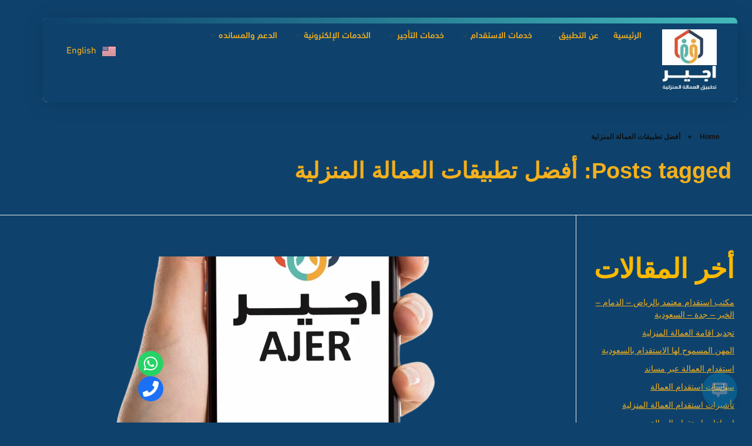

--- FILE ---
content_type: text/html; charset=UTF-8
request_url: https://ajer.app/tag/%D8%A3%D9%81%D8%B6%D9%84-%D8%AA%D8%B7%D8%A8%D9%8A%D9%82%D8%A7%D8%AA-%D8%A7%D9%84%D8%B9%D9%85%D8%A7%D9%84%D8%A9-%D8%A7%D9%84%D9%85%D9%86%D8%B2%D9%84%D9%8A%D8%A9/
body_size: 34364
content:
<!DOCTYPE html>
<!--[if IE 9 ]>   <html class="no-js oldie ie9 ie" dir="rtl" lang="ar" > <![endif]-->
<!--[if (gt IE 9)|!(IE)]><!--> <html class="no-js" dir="rtl" lang="ar" > <!--<![endif]-->
<head>
        <meta charset="UTF-8" >
        <meta http-equiv="X-UA-Compatible" content="IE=edge">
        <!-- devices setting -->
        <meta name="viewport"   content="initial-scale=1,user-scalable=no,width=device-width">

<!-- outputs by wp_head -->
    <style>
        #wpadminbar #wp-admin-bar-p404_free_top_button .ab-icon:before {
            content: "\f103";
            color: red;
            top: 2px;
        }
    </style>
<meta name='robots' content='index, follow, max-image-preview:large, max-snippet:-1, max-video-preview:-1' />
	<style>img:is([sizes="auto" i], [sizes^="auto," i]) { contain-intrinsic-size: 3000px 1500px }</style>
	<script id="cookieyes" type="text/javascript" src="https://cdn-cookieyes.com/client_data/611a0f3642b336849d9cd0b1/script.js"></script><!-- Google tag (gtag.js) consent mode dataLayer added by Site Kit -->
<script id="google_gtagjs-js-consent-mode-data-layer">
window.dataLayer = window.dataLayer || [];function gtag(){dataLayer.push(arguments);}
gtag('consent', 'default', {"ad_personalization":"denied","ad_storage":"denied","ad_user_data":"denied","analytics_storage":"denied","functionality_storage":"denied","security_storage":"denied","personalization_storage":"denied","region":["AT","BE","BG","CH","CY","CZ","DE","DK","EE","ES","FI","FR","GB","GR","HR","HU","IE","IS","IT","LI","LT","LU","LV","MT","NL","NO","PL","PT","RO","SE","SI","SK"],"wait_for_update":500});
window._googlesitekitConsentCategoryMap = {"statistics":["analytics_storage"],"marketing":["ad_storage","ad_user_data","ad_personalization"],"functional":["functionality_storage","security_storage"],"preferences":["personalization_storage"]};
window._googlesitekitConsents = {"ad_personalization":"denied","ad_storage":"denied","ad_user_data":"denied","analytics_storage":"denied","functionality_storage":"denied","security_storage":"denied","personalization_storage":"denied","region":["AT","BE","BG","CH","CY","CZ","DE","DK","EE","ES","FI","FR","GB","GR","HR","HU","IE","IS","IT","LI","LT","LU","LV","MT","NL","NO","PL","PT","RO","SE","SI","SK"],"wait_for_update":500};
</script>
<!-- End Google tag (gtag.js) consent mode dataLayer added by Site Kit -->

	<!-- This site is optimized with the Yoast SEO Premium plugin v24.5 (Yoast SEO v24.5) - https://yoast.com/wordpress/plugins/seo/ -->
	<title>أفضل تطبيقات العمالة المنزلية Archives | تطبيق اجير | افضل تطبيق عماله منزليه لخدمات الاستقدام والتاجير بالشهر والساعة</title><link rel="preload" as="style" href="https://fonts.googleapis.com/css?family=Roboto:100,100italic,200,200italic,300,300italic,400,400italic,500,500italic,600,600italic,700,700italic,800,800italic,900,900italic|Roboto%20Slab:100,100italic,200,200italic,300,300italic,400,400italic,500,500italic,600,600italic,700,700italic,800,800italic,900,900italic&display=swap" /><link rel="stylesheet" href="https://fonts.googleapis.com/css?family=Roboto:100,100italic,200,200italic,300,300italic,400,400italic,500,500italic,600,600italic,700,700italic,800,800italic,900,900italic|Roboto%20Slab:100,100italic,200,200italic,300,300italic,400,400italic,500,500italic,600,600italic,700,700italic,800,800italic,900,900italic&display=swap" media="print" onload="this.media='all'" /><noscript><link rel="stylesheet" href="https://fonts.googleapis.com/css?family=Roboto:100,100italic,200,200italic,300,300italic,400,400italic,500,500italic,600,600italic,700,700italic,800,800italic,900,900italic|Roboto%20Slab:100,100italic,200,200italic,300,300italic,400,400italic,500,500italic,600,600italic,700,700italic,800,800italic,900,900italic&display=swap" /></noscript>
	<meta name="description" content="أفضل تطبيقات العمالة المنزليةتعتبر تطبيقات العمالة المنزلية من الأدوات المهمة التي تساعد في تسهيل العثور على خدمات منزلية محترفة." />
	<link rel="canonical" href="https://ajer.app/tag/أفضل-تطبيقات-العمالة-المنزلية/" />
	<meta property="og:locale" content="ar_AR" />
	<meta property="og:type" content="article" />
	<meta property="og:title" content="أفضل تطبيقات العمالة المنزلية Archives" />
	<meta property="og:description" content="أفضل تطبيقات العمالة المنزليةتعتبر تطبيقات العمالة المنزلية من الأدوات المهمة التي تساعد في تسهيل العثور على خدمات منزلية محترفة." />
	<meta property="og:url" content="https://ajer.app/tag/أفضل-تطبيقات-العمالة-المنزلية/" />
	<meta property="og:site_name" content="تطبيق اجير | افضل تطبيق عماله منزليه لخدمات الاستقدام والتاجير بالشهر والساعة" />
	<meta property="og:image" content="https://ajer.app/wp-content/uploads/2024/05/logo-02-scaled.jpg" />
	<meta property="og:image:width" content="2560" />
	<meta property="og:image:height" content="2366" />
	<meta property="og:image:type" content="image/jpeg" />
	<meta name="twitter:card" content="summary_large_image" />
	<meta name="twitter:site" content="@Ajer_app" />
	<script type="application/ld+json" class="yoast-schema-graph">{"@context":"https://schema.org","@graph":[{"@type":"CollectionPage","@id":"https://ajer.app/tag/%d8%a3%d9%81%d8%b6%d9%84-%d8%aa%d8%b7%d8%a8%d9%8a%d9%82%d8%a7%d8%aa-%d8%a7%d9%84%d8%b9%d9%85%d8%a7%d9%84%d8%a9-%d8%a7%d9%84%d9%85%d9%86%d8%b2%d9%84%d9%8a%d8%a9/","url":"https://ajer.app/tag/%d8%a3%d9%81%d8%b6%d9%84-%d8%aa%d8%b7%d8%a8%d9%8a%d9%82%d8%a7%d8%aa-%d8%a7%d9%84%d8%b9%d9%85%d8%a7%d9%84%d8%a9-%d8%a7%d9%84%d9%85%d9%86%d8%b2%d9%84%d9%8a%d8%a9/","name":"أفضل تطبيقات العمالة المنزلية Archives | تطبيق اجير | افضل تطبيق عماله منزليه لخدمات الاستقدام والتاجير بالشهر والساعة","isPartOf":{"@id":"https://ajer.app/#website"},"primaryImageOfPage":{"@id":"https://ajer.app/tag/%d8%a3%d9%81%d8%b6%d9%84-%d8%aa%d8%b7%d8%a8%d9%8a%d9%82%d8%a7%d8%aa-%d8%a7%d9%84%d8%b9%d9%85%d8%a7%d9%84%d8%a9-%d8%a7%d9%84%d9%85%d9%86%d8%b2%d9%84%d9%8a%d8%a9/#primaryimage"},"image":{"@id":"https://ajer.app/tag/%d8%a3%d9%81%d8%b6%d9%84-%d8%aa%d8%b7%d8%a8%d9%8a%d9%82%d8%a7%d8%aa-%d8%a7%d9%84%d8%b9%d9%85%d8%a7%d9%84%d8%a9-%d8%a7%d9%84%d9%85%d9%86%d8%b2%d9%84%d9%8a%d8%a9/#primaryimage"},"thumbnailUrl":"https://ajer.app/wp-content/uploads/2024/08/Mobile-Logo-cropped.webp","description":"أفضل تطبيقات العمالة المنزليةتعتبر تطبيقات العمالة المنزلية من الأدوات المهمة التي تساعد في تسهيل العثور على خدمات منزلية محترفة.","breadcrumb":{"@id":"https://ajer.app/tag/%d8%a3%d9%81%d8%b6%d9%84-%d8%aa%d8%b7%d8%a8%d9%8a%d9%82%d8%a7%d8%aa-%d8%a7%d9%84%d8%b9%d9%85%d8%a7%d9%84%d8%a9-%d8%a7%d9%84%d9%85%d9%86%d8%b2%d9%84%d9%8a%d8%a9/#breadcrumb"},"inLanguage":"ar"},{"@type":"ImageObject","inLanguage":"ar","@id":"https://ajer.app/tag/%d8%a3%d9%81%d8%b6%d9%84-%d8%aa%d8%b7%d8%a8%d9%8a%d9%82%d8%a7%d8%aa-%d8%a7%d9%84%d8%b9%d9%85%d8%a7%d9%84%d8%a9-%d8%a7%d9%84%d9%85%d9%86%d8%b2%d9%84%d9%8a%d8%a9/#primaryimage","url":"https://ajer.app/wp-content/uploads/2024/08/Mobile-Logo-cropped.webp","contentUrl":"https://ajer.app/wp-content/uploads/2024/08/Mobile-Logo-cropped.webp","width":1407,"height":1635,"caption":"أفضل تطبيق عاملات بالساعة من لأجير"},{"@type":"BreadcrumbList","@id":"https://ajer.app/tag/%d8%a3%d9%81%d8%b6%d9%84-%d8%aa%d8%b7%d8%a8%d9%8a%d9%82%d8%a7%d8%aa-%d8%a7%d9%84%d8%b9%d9%85%d8%a7%d9%84%d8%a9-%d8%a7%d9%84%d9%85%d9%86%d8%b2%d9%84%d9%8a%d8%a9/#breadcrumb","itemListElement":[{"@type":"ListItem","position":1,"name":"Home","item":"https://ajer.app/"},{"@type":"ListItem","position":2,"name":"أفضل تطبيقات العمالة المنزلية"}]},{"@type":"WebSite","@id":"https://ajer.app/#website","url":"https://ajer.app/","name":"أجير","description":"","publisher":{"@id":"https://ajer.app/#organization"},"alternateName":"شركة استقدام","potentialAction":[{"@type":"SearchAction","target":{"@type":"EntryPoint","urlTemplate":"https://ajer.app/?s={search_term_string}"},"query-input":{"@type":"PropertyValueSpecification","valueRequired":true,"valueName":"search_term_string"}}],"inLanguage":"ar"},{"@type":"Organization","@id":"https://ajer.app/#organization","name":"أجير","url":"https://ajer.app/","logo":{"@type":"ImageObject","inLanguage":"ar","@id":"https://ajer.app/#/schema/logo/image/","url":"https://ajer.app/wp-content/uploads/2024/05/cropped-logo-02-removebg-preview.webp","contentUrl":"https://ajer.app/wp-content/uploads/2024/05/cropped-logo-02-removebg-preview.webp","width":480,"height":480,"caption":"أجير"},"image":{"@id":"https://ajer.app/#/schema/logo/image/"},"sameAs":["https://x.com/Ajer_app"],"publishingPrinciples":"https://ajer.app/%d8%a7%d9%84%d8%b4%d8%b1%d9%88%d8%b7-%d9%88%d8%a7%d9%84%d8%a3%d8%ad%d9%83%d8%a7%d9%85/","ownershipFundingInfo":"https://ajer.app/%d8%b9%d9%86-%d8%a7%d8%ac%d9%8a%d8%b1/","actionableFeedbackPolicy":"https://ajer.app/%d8%b3%d9%8a%d8%a7%d8%b3%d8%a9-%d8%a7%d9%84%d8%ae%d8%b5%d9%88%d8%b5%d9%8a%d8%a9/","correctionsPolicy":"https://ajer.app/%d8%a7%d9%84%d8%b4%d8%b1%d9%88%d8%b7-%d9%88%d8%a7%d9%84%d8%a3%d8%ad%d9%83%d8%a7%d9%85/","ethicsPolicy":"https://ajer.app/%d8%a7%d9%84%d8%b4%d8%b1%d9%88%d8%b7-%d9%88%d8%a7%d9%84%d8%a3%d8%ad%d9%83%d8%a7%d9%85/","diversityPolicy":"https://ajer.app/%d8%a7%d9%84%d8%b4%d8%b1%d9%88%d8%b7-%d9%88%d8%a7%d9%84%d8%a3%d8%ad%d9%83%d8%a7%d9%85/","diversityStaffingReport":"https://ajer.app/%d8%a7%d8%aa%d8%b5%d9%84-%d8%a8%d9%86%d8%a7/"}]}</script>
	<!-- / Yoast SEO Premium plugin. -->


<link rel='dns-prefetch' href='//www.googletagmanager.com' />
<link rel='dns-prefetch' href='//hb.wpmucdn.com' />
<link href='//hb.wpmucdn.com' rel='preconnect' />
<link rel="alternate" type="application/rss+xml" title="تطبيق اجير | افضل تطبيق عماله منزليه  لخدمات الاستقدام والتاجير بالشهر والساعة &laquo; الخلاصة" href="https://ajer.app/feed/" />
<link rel="alternate" type="application/rss+xml" title="تطبيق اجير | افضل تطبيق عماله منزليه  لخدمات الاستقدام والتاجير بالشهر والساعة &laquo; خلاصة التعليقات" href="https://ajer.app/comments/feed/" />
<link rel="alternate" type="application/rss+xml" title="تطبيق اجير | افضل تطبيق عماله منزليه  لخدمات الاستقدام والتاجير بالشهر والساعة &laquo; أفضل تطبيقات العمالة المنزلية خلاصة الوسوم" href="https://ajer.app/tag/%d8%a3%d9%81%d8%b6%d9%84-%d8%aa%d8%b7%d8%a8%d9%8a%d9%82%d8%a7%d8%aa-%d8%a7%d9%84%d8%b9%d9%85%d8%a7%d9%84%d8%a9-%d8%a7%d9%84%d9%85%d9%86%d8%b2%d9%84%d9%8a%d8%a9/feed/" />
<link rel='stylesheet' id='elementor-post-57-css' href='https://ajer.app/wp-content/uploads/elementor/css/post-57.css' media='all' />
<link rel='stylesheet' id='elementor-post-86-css' href='https://ajer.app/wp-content/uploads/elementor/css/post-86.css' media='all' />
<link rel='stylesheet' id='elementor-post-99-css' href='https://ajer.app/wp-content/uploads/elementor/css/post-99.css' media='all' />

<style id='cf-frontend-style-inline-css'>
@font-face {font-display: swap;
	font-family: 'din-next';
	font-weight: 300;
	src: url('https://ajer.app/wp-content/uploads/2024/05/din-next-lt-w23-ultra-light.ttf') format('truetype');
}
@font-face {font-display: swap;
	font-family: 'din-next';
	font-weight: 400;
	src: url('https://ajer.app/wp-content/uploads/2024/05/din-next-lt-w23-regular.ttf') format('truetype');
}
@font-face {font-display: swap;
	font-family: 'din-next';
	font-weight: 500;
	src: url('https://ajer.app/wp-content/uploads/2024/05/din-next-lt-w23-medium.ttf') format('truetype');
}
@font-face {font-display: swap;
	font-family: 'din-next';
	font-weight: 700;
	src: url('https://ajer.app/wp-content/uploads/2024/05/din-next-lt-w23-bold.ttf') format('truetype');
}
@font-face {font-display: swap;
	font-family: 'din-next';
	font-weight: 300;
	src: url('https://ajer.app/wp-content/uploads/2024/05/din-next-lt-w23-ultra-light.ttf') format('truetype');
}
@font-face {font-display: swap;
	font-family: 'din-next';
	font-weight: 400;
	src: url('https://ajer.app/wp-content/uploads/2024/05/din-next-lt-w23-regular.ttf') format('truetype');
}
@font-face {font-display: swap;
	font-family: 'din-next';
	font-weight: 500;
	src: url('https://ajer.app/wp-content/uploads/2024/05/din-next-lt-w23-medium.ttf') format('truetype');
}
@font-face {font-display: swap;
	font-family: 'din-next';
	font-weight: 700;
	src: url('https://ajer.app/wp-content/uploads/2024/05/din-next-lt-w23-bold.ttf') format('truetype');
}
</style>
<link rel='stylesheet' id='hfe-widgets-style-css' href='https://hb.wpmucdn.com/ajer.app/0223cd00-34f4-45c9-9c33-9d80d94718d8.css' media='all' />
<style id='classic-theme-styles-inline-css'>
/*! This file is auto-generated */
.wp-block-button__link{color:#fff;background-color:#32373c;border-radius:9999px;box-shadow:none;text-decoration:none;padding:calc(.667em + 2px) calc(1.333em + 2px);font-size:1.125em}.wp-block-file__button{background:#32373c;color:#fff;text-decoration:none}
</style>
<style id='global-styles-inline-css'>
:root{--wp--preset--aspect-ratio--square: 1;--wp--preset--aspect-ratio--4-3: 4/3;--wp--preset--aspect-ratio--3-4: 3/4;--wp--preset--aspect-ratio--3-2: 3/2;--wp--preset--aspect-ratio--2-3: 2/3;--wp--preset--aspect-ratio--16-9: 16/9;--wp--preset--aspect-ratio--9-16: 9/16;--wp--preset--color--black: #000000;--wp--preset--color--cyan-bluish-gray: #abb8c3;--wp--preset--color--white: #ffffff;--wp--preset--color--pale-pink: #f78da7;--wp--preset--color--vivid-red: #cf2e2e;--wp--preset--color--luminous-vivid-orange: #ff6900;--wp--preset--color--luminous-vivid-amber: #fcb900;--wp--preset--color--light-green-cyan: #7bdcb5;--wp--preset--color--vivid-green-cyan: #00d084;--wp--preset--color--pale-cyan-blue: #8ed1fc;--wp--preset--color--vivid-cyan-blue: #0693e3;--wp--preset--color--vivid-purple: #9b51e0;--wp--preset--gradient--vivid-cyan-blue-to-vivid-purple: linear-gradient(135deg,rgba(6,147,227,1) 0%,rgb(155,81,224) 100%);--wp--preset--gradient--light-green-cyan-to-vivid-green-cyan: linear-gradient(135deg,rgb(122,220,180) 0%,rgb(0,208,130) 100%);--wp--preset--gradient--luminous-vivid-amber-to-luminous-vivid-orange: linear-gradient(135deg,rgba(252,185,0,1) 0%,rgba(255,105,0,1) 100%);--wp--preset--gradient--luminous-vivid-orange-to-vivid-red: linear-gradient(135deg,rgba(255,105,0,1) 0%,rgb(207,46,46) 100%);--wp--preset--gradient--very-light-gray-to-cyan-bluish-gray: linear-gradient(135deg,rgb(238,238,238) 0%,rgb(169,184,195) 100%);--wp--preset--gradient--cool-to-warm-spectrum: linear-gradient(135deg,rgb(74,234,220) 0%,rgb(151,120,209) 20%,rgb(207,42,186) 40%,rgb(238,44,130) 60%,rgb(251,105,98) 80%,rgb(254,248,76) 100%);--wp--preset--gradient--blush-light-purple: linear-gradient(135deg,rgb(255,206,236) 0%,rgb(152,150,240) 100%);--wp--preset--gradient--blush-bordeaux: linear-gradient(135deg,rgb(254,205,165) 0%,rgb(254,45,45) 50%,rgb(107,0,62) 100%);--wp--preset--gradient--luminous-dusk: linear-gradient(135deg,rgb(255,203,112) 0%,rgb(199,81,192) 50%,rgb(65,88,208) 100%);--wp--preset--gradient--pale-ocean: linear-gradient(135deg,rgb(255,245,203) 0%,rgb(182,227,212) 50%,rgb(51,167,181) 100%);--wp--preset--gradient--electric-grass: linear-gradient(135deg,rgb(202,248,128) 0%,rgb(113,206,126) 100%);--wp--preset--gradient--midnight: linear-gradient(135deg,rgb(2,3,129) 0%,rgb(40,116,252) 100%);--wp--preset--font-size--small: 13px;--wp--preset--font-size--medium: 20px;--wp--preset--font-size--large: 36px;--wp--preset--font-size--x-large: 42px;--wp--preset--spacing--20: 0.44rem;--wp--preset--spacing--30: 0.67rem;--wp--preset--spacing--40: 1rem;--wp--preset--spacing--50: 1.5rem;--wp--preset--spacing--60: 2.25rem;--wp--preset--spacing--70: 3.38rem;--wp--preset--spacing--80: 5.06rem;--wp--preset--shadow--natural: 6px 6px 9px rgba(0, 0, 0, 0.2);--wp--preset--shadow--deep: 12px 12px 50px rgba(0, 0, 0, 0.4);--wp--preset--shadow--sharp: 6px 6px 0px rgba(0, 0, 0, 0.2);--wp--preset--shadow--outlined: 6px 6px 0px -3px rgba(255, 255, 255, 1), 6px 6px rgba(0, 0, 0, 1);--wp--preset--shadow--crisp: 6px 6px 0px rgba(0, 0, 0, 1);}:where(.is-layout-flex){gap: 0.5em;}:where(.is-layout-grid){gap: 0.5em;}body .is-layout-flex{display: flex;}.is-layout-flex{flex-wrap: wrap;align-items: center;}.is-layout-flex > :is(*, div){margin: 0;}body .is-layout-grid{display: grid;}.is-layout-grid > :is(*, div){margin: 0;}:where(.wp-block-columns.is-layout-flex){gap: 2em;}:where(.wp-block-columns.is-layout-grid){gap: 2em;}:where(.wp-block-post-template.is-layout-flex){gap: 1.25em;}:where(.wp-block-post-template.is-layout-grid){gap: 1.25em;}.has-black-color{color: var(--wp--preset--color--black) !important;}.has-cyan-bluish-gray-color{color: var(--wp--preset--color--cyan-bluish-gray) !important;}.has-white-color{color: var(--wp--preset--color--white) !important;}.has-pale-pink-color{color: var(--wp--preset--color--pale-pink) !important;}.has-vivid-red-color{color: var(--wp--preset--color--vivid-red) !important;}.has-luminous-vivid-orange-color{color: var(--wp--preset--color--luminous-vivid-orange) !important;}.has-luminous-vivid-amber-color{color: var(--wp--preset--color--luminous-vivid-amber) !important;}.has-light-green-cyan-color{color: var(--wp--preset--color--light-green-cyan) !important;}.has-vivid-green-cyan-color{color: var(--wp--preset--color--vivid-green-cyan) !important;}.has-pale-cyan-blue-color{color: var(--wp--preset--color--pale-cyan-blue) !important;}.has-vivid-cyan-blue-color{color: var(--wp--preset--color--vivid-cyan-blue) !important;}.has-vivid-purple-color{color: var(--wp--preset--color--vivid-purple) !important;}.has-black-background-color{background-color: var(--wp--preset--color--black) !important;}.has-cyan-bluish-gray-background-color{background-color: var(--wp--preset--color--cyan-bluish-gray) !important;}.has-white-background-color{background-color: var(--wp--preset--color--white) !important;}.has-pale-pink-background-color{background-color: var(--wp--preset--color--pale-pink) !important;}.has-vivid-red-background-color{background-color: var(--wp--preset--color--vivid-red) !important;}.has-luminous-vivid-orange-background-color{background-color: var(--wp--preset--color--luminous-vivid-orange) !important;}.has-luminous-vivid-amber-background-color{background-color: var(--wp--preset--color--luminous-vivid-amber) !important;}.has-light-green-cyan-background-color{background-color: var(--wp--preset--color--light-green-cyan) !important;}.has-vivid-green-cyan-background-color{background-color: var(--wp--preset--color--vivid-green-cyan) !important;}.has-pale-cyan-blue-background-color{background-color: var(--wp--preset--color--pale-cyan-blue) !important;}.has-vivid-cyan-blue-background-color{background-color: var(--wp--preset--color--vivid-cyan-blue) !important;}.has-vivid-purple-background-color{background-color: var(--wp--preset--color--vivid-purple) !important;}.has-black-border-color{border-color: var(--wp--preset--color--black) !important;}.has-cyan-bluish-gray-border-color{border-color: var(--wp--preset--color--cyan-bluish-gray) !important;}.has-white-border-color{border-color: var(--wp--preset--color--white) !important;}.has-pale-pink-border-color{border-color: var(--wp--preset--color--pale-pink) !important;}.has-vivid-red-border-color{border-color: var(--wp--preset--color--vivid-red) !important;}.has-luminous-vivid-orange-border-color{border-color: var(--wp--preset--color--luminous-vivid-orange) !important;}.has-luminous-vivid-amber-border-color{border-color: var(--wp--preset--color--luminous-vivid-amber) !important;}.has-light-green-cyan-border-color{border-color: var(--wp--preset--color--light-green-cyan) !important;}.has-vivid-green-cyan-border-color{border-color: var(--wp--preset--color--vivid-green-cyan) !important;}.has-pale-cyan-blue-border-color{border-color: var(--wp--preset--color--pale-cyan-blue) !important;}.has-vivid-cyan-blue-border-color{border-color: var(--wp--preset--color--vivid-cyan-blue) !important;}.has-vivid-purple-border-color{border-color: var(--wp--preset--color--vivid-purple) !important;}.has-vivid-cyan-blue-to-vivid-purple-gradient-background{background: var(--wp--preset--gradient--vivid-cyan-blue-to-vivid-purple) !important;}.has-light-green-cyan-to-vivid-green-cyan-gradient-background{background: var(--wp--preset--gradient--light-green-cyan-to-vivid-green-cyan) !important;}.has-luminous-vivid-amber-to-luminous-vivid-orange-gradient-background{background: var(--wp--preset--gradient--luminous-vivid-amber-to-luminous-vivid-orange) !important;}.has-luminous-vivid-orange-to-vivid-red-gradient-background{background: var(--wp--preset--gradient--luminous-vivid-orange-to-vivid-red) !important;}.has-very-light-gray-to-cyan-bluish-gray-gradient-background{background: var(--wp--preset--gradient--very-light-gray-to-cyan-bluish-gray) !important;}.has-cool-to-warm-spectrum-gradient-background{background: var(--wp--preset--gradient--cool-to-warm-spectrum) !important;}.has-blush-light-purple-gradient-background{background: var(--wp--preset--gradient--blush-light-purple) !important;}.has-blush-bordeaux-gradient-background{background: var(--wp--preset--gradient--blush-bordeaux) !important;}.has-luminous-dusk-gradient-background{background: var(--wp--preset--gradient--luminous-dusk) !important;}.has-pale-ocean-gradient-background{background: var(--wp--preset--gradient--pale-ocean) !important;}.has-electric-grass-gradient-background{background: var(--wp--preset--gradient--electric-grass) !important;}.has-midnight-gradient-background{background: var(--wp--preset--gradient--midnight) !important;}.has-small-font-size{font-size: var(--wp--preset--font-size--small) !important;}.has-medium-font-size{font-size: var(--wp--preset--font-size--medium) !important;}.has-large-font-size{font-size: var(--wp--preset--font-size--large) !important;}.has-x-large-font-size{font-size: var(--wp--preset--font-size--x-large) !important;}
:where(.wp-block-post-template.is-layout-flex){gap: 1.25em;}:where(.wp-block-post-template.is-layout-grid){gap: 1.25em;}
:where(.wp-block-columns.is-layout-flex){gap: 2em;}:where(.wp-block-columns.is-layout-grid){gap: 2em;}
:root :where(.wp-block-pullquote){font-size: 1.5em;line-height: 1.6;}
</style>
<link rel='stylesheet' id='wphb-1-css' href='https://hb.wpmucdn.com/ajer.app/af7e2268-72a3-4a44-844b-8c722fe5d296.css' media='all' />
<link rel='stylesheet' id='wphb-2-css' href='https://hb.wpmucdn.com/ajer.app/5129c227-389c-4cbd-9666-27bc77a2af6e.css' media='all' />
<link rel='stylesheet' id='wphb-3-css' href='https://hb.wpmucdn.com/ajer.app/564b06d6-ff51-4dcf-95a0-e9eac671596a.css' media='all' />
<link rel='stylesheet' id='auxin-custom-css' href='https://ajer.app/wp-content/uploads/phlox/custom.css' media='all' />
<link rel='stylesheet' id='wphb-4-css' href='https://hb.wpmucdn.com/ajer.app/376eb158-96db-4203-bf99-b927c289f846.css' media='all' />
<link rel="preconnect" href="https://fonts.gstatic.com/" crossorigin>
<!-- Google tag (gtag.js) snippet added by Site Kit -->
<!-- Google Analytics snippet added by Site Kit -->
<!-- Google Ads snippet added by Site Kit -->
<script src="https://www.googletagmanager.com/gtag/js?id=GT-P3H3VKP3" id="google_gtagjs-js" async></script>
<script id="google_gtagjs-js-after">
window.dataLayer = window.dataLayer || [];function gtag(){dataLayer.push(arguments);}
gtag("set","linker",{"domains":["ajer.app"]});
gtag("js", new Date());
gtag("set", "developer_id.dZTNiMT", true);
gtag("config", "GT-P3H3VKP3");
gtag("config", "AW-16608805087");
</script>
<script id="cookie-law-info-wca-js-before">
const _ckyGsk = true;
</script>
<script src="https://hb.wpmucdn.com/ajer.app/8c525732-7338-4cfe-9b1b-5b97ffa94582.js" id="cookie-law-info-wca-js"></script>
<script data-cfasync="false" src="https://hb.wpmucdn.com/ajer.app/d568143f-9846-4912-8286-309fc42d5dfc.js" id="jquery-core-js"></script>
<script data-cfasync="false" src="https://hb.wpmucdn.com/ajer.app/7491da2a-93a7-4430-911f-023f1897888f.js" id="jquery-migrate-js"></script>
<script id="jquery-js-after">
!function($){"use strict";$(document).ready(function(){$(this).scrollTop()>100&&$(".hfe-scroll-to-top-wrap").removeClass("hfe-scroll-to-top-hide"),$(window).scroll(function(){$(this).scrollTop()<100?$(".hfe-scroll-to-top-wrap").fadeOut(300):$(".hfe-scroll-to-top-wrap").fadeIn(300)}),$(".hfe-scroll-to-top-wrap").on("click",function(){$("html, body").animate({scrollTop:0},300);return!1})})}(jQuery);
!function($){'use strict';$(document).ready(function(){var bar=$('.hfe-reading-progress-bar');if(!bar.length)return;$(window).on('scroll',function(){var s=$(window).scrollTop(),d=$(document).height()-$(window).height(),p=d? s/d*100:0;bar.css('width',p+'%')});});}(jQuery);
</script>
<script id="tt4b_ajax_script-js-extra">
var tt4b_script_vars = {"pixel_code":"CRE0CD3C77U82D2AVAO0","currency":"","country":"GB","advanced_matching":"1"};
</script>
<script src="https://hb.wpmucdn.com/ajer.app/79f853e3-a249-4d0c-b41e-7ada23380fc4.js" id="tt4b_ajax_script-js"></script>
<script id="auxin-modernizr-js-extra">
var auxin = {"ajax_url":"https:\/\/ajer.app\/wp-admin\/admin-ajax.php","is_rtl":"1","is_reponsive":"1","is_framed":"","frame_width":"20","wpml_lang":"ar","uploadbaseurl":"https:\/\/ajer.app\/wp-content\/uploads","nonce":"2f638362c4"};
</script>
<script id="auxin-modernizr-js-before">
/* < ![CDATA[ */
function auxinNS(n){for(var e=n.split("."),a=window,i="",r=e.length,t=0;r>t;t++)"window"!=e[t]&&(i=e[t],a[i]=a[i]||{},a=a[i]);return a;}
/* ]]> */
</script>
<script src="https://hb.wpmucdn.com/ajer.app/a88f8c9c-2b40-4c69-9f7c-8e73c65cf775.js" id="auxin-modernizr-js"></script>
<link rel="https://api.w.org/" href="https://ajer.app/wp-json/" /><link rel="alternate" title="JSON" type="application/json" href="https://ajer.app/wp-json/wp/v2/tags/94" /><link rel="EditURI" type="application/rsd+xml" title="RSD" href="https://ajer.app/xmlrpc.php?rsd" />
<link rel="stylesheet" href="https://ajer.app/wp-content/themes/phlox/rtl.css" media="screen" /><meta name="generator" content="WordPress 6.7.4" />
<!-- start Simple Custom CSS and JS -->
<style>

html[lang="en-US"] body{
direction:ltr;
}

</style>
<!-- end Simple Custom CSS and JS -->
<!-- start Simple Custom CSS and JS -->
<style>
/* adding the font ffshamel */
@font-face {font-display: swap;
  font-family: 'dinLight';
  src: url('https://ajer.app/wp-content/uploads/2024/05/din-next-lt-w23-ultra-light.ttf') format('truetype');
  font-weight: normal;
  font-style: normal;
}

@font-face {font-display: swap;
  font-family: 'dinMedium';
  src: url('https://ajer.app/wp-content/uploads/2024/05/din-next-lt-w23-medium.ttf') format('truetype');
  font-weight: normal;
  font-style: normal;
}

@font-face {font-display: swap;
  font-family: 'dinBold';
  src: url('https://ajer.app/wp-content/uploads/2024/05/din-next-lt-w23-bold.ttf') format('truetype');
  font-weight: bold;
  font-style: normal;
}

@font-face {font-display: swap;
  font-family: 'dinRegular';
  src: url('https://ajer.app/wp-content/uploads/2024/05/din-next-lt-w23-regular.ttf') format('truetype');
  font-weight: normal;
  font-style: normal;
}

/* 
aside .widget-title, aside .wp-block-group__inner-container h2, .aux-aside .widget-title, .aux-aside .wp-block-group__inner-container h3{
	color:#000;
	padding: 0 0 1.0625em;
    margin-bottom: 1.875em;
    margin-top: 0;
    border-bottom: 1px #DEDEDE solid;
    text-transform: uppercase;
    font-size: 16px;
    font-weight: 500;
    letter-spacing: 0px;
    line-height: 150%;
	font-family: 'FFShamelFamily-Uniquebold', sans-serif;
} */
/* 
.aux-sidebar ul li a{
	font-family: 'FFShamelFamily-UniqueBook', sans-serif;
	 	text-decoration: none;

	color:black;
	line-height:30px;
	font-weight: 500;
}
.aux-has-sidebar .aux-primary .hentry .entry-title{
	font-family: 'FFShamelFamily-UniqueBook', sans-serif;
}
.aux-sidebar ul li a:hover{
	font-family: 'FFShamelFamily-UniqueBook', sans-serif;
	color:black;
	line-height:30px;
	font-weight: 500;
	text-decoration: underline;
}
.single-post ul,.single-post ol{
	font-family: 'FFShamelFamily-UniqueBook', sans-serif;
}
.wp-block-heading{
font-family: 'FFShamelFamily-UniqueBold', sans-serif;
	font-size:16px;
}
.aux-sidebar ul {
	direction:rtl !important;
} */

.single-post h4,
.single-post h3,.single-post h1{
	font-family: 'dinBold', sans-serif;
	color:white !important;
}
/* 3.1. Single Post paragraph text formatting & optional make paragraph text size bigger */

.elementor-widget-theme-post-content p,
.single-post .entry-content p,.latest-post {
	margin-bottom: 24px;
	font-size: 100%;
	color:#F5B01B !important;
/* 	text-align:right; */
	font-family: 'dinRegular', sans-serif;
	
}
.latest-post{
	color:#0e426d;
}
/* hide next previous post */
.aux-resp .aux-next-prev-posts.nav-skin-minimal .np-nav-text
{
	opacity:0;
}
/*image */
.aux-media-frame.aux-media-image img{
	max-height:450px;
	object-fit:cover;
	object-position:center center;
	border-radius:10px;
	
}








/* Max width */
.aux-resp.aux-nd .aux-fold, .aux-resp.aux-nd .aux-fold-width, .aux-resp.aux-nd .aux-boxed-container > .aux-container{
	max-width:1170px
}






/* 3.3. Single Post top spacing */
.ast-separate-container .ast-article-single {
	padding-top: 0;
}





/* 3.4. Single Post Hide "Previous / Next" Post Section */
.single-post .post-navigation {
	display: none;
}

/* 3.5. Single Post fix spacing above comments */
.single-post .comments-area,
.single-post .comment-respond {
	display:none;
}





/* 3.6. Single Post change comments button color */
.comment-form input#submit {
	color: #fff;
}





/* 3.7. Single Post change the color of the Date (optional) */
.single-post .entry-meta * {
	color: #000;
}
</style>
<!-- end Simple Custom CSS and JS -->
<!-- start Simple Custom CSS and JS -->
<style>
/* Mouse Parallax Effect */
.mouse-parallax {
  background-size: cover;
  background-repeat: no-repeat;
  background-position: center;
	
}
.mouse-parallax2{
  transition: transform 0.5s linear; /* Smooth transition for better effect */
}
.mouse-parallax3{
  transition: transform 0.2s linear; /* Smooth transition for better effect */
}</style>
<!-- end Simple Custom CSS and JS -->
<!-- start Simple Custom CSS and JS -->
<script>
document.addEventListener('mousemove', function(e) {
  const parallaxSections = document.querySelectorAll('.mouse-parallax');
  
  parallaxSections.forEach(section => {
    const speed = 0.05; // Adjust the speed as needed
    const x = (window.innerWidth / 2 - e.pageX) * speed;
    const y = (window.innerHeight / 2 - e.pageY) * speed;

    section.style.backgroundPosition = `${50 - x}% ${50 - y}%`;
  });
});

document.addEventListener('mousemove', function(e) {
  const parallaxElements = document.querySelectorAll('.mouse-parallax2');
  
  parallaxElements.forEach(element => {
    const speed = 0.05; // Adjust the speed as needed
    const x = (window.innerWidth / 2 - e.pageX) * speed/2;
    const y = (window.innerHeight / 2 - e.pageY) * speed/2;

    element.style.transform = `translate(${x}px, ${y}px)`;
  });
});

document.addEventListener('mousemove', function(e) {
  const parallaxElements = document.querySelectorAll('.mouse-parallax3');
  
  parallaxElements.forEach(element => {
    const speed = 0.05; // Adjust the speed as needed
    const x = (window.innerWidth / 2 - e.pageX) * speed/2;
    const y = (window.innerHeight / 2 - e.pageY) * speed/2;

    element.style.transform = `translate(${-x}px, ${-y}px)`;
  });
});
</script>
<!-- end Simple Custom CSS and JS -->
<meta name="generator" content="Site Kit by Google 1.166.0" />		<script>
			document.documentElement.className = document.documentElement.className.replace('no-js', 'js');
		</script>
				<style>
			.no-js img.lazyload {
				display: none;
			}

			figure.wp-block-image img.lazyloading {
				min-width: 150px;
			}

			.lazyload,
			.lazyloading {
				--smush-placeholder-width: 100px;
				--smush-placeholder-aspect-ratio: 1/1;
				width: var(--smush-placeholder-width) !important;
				aspect-ratio: var(--smush-placeholder-aspect-ratio) !important;
			}

						.lazyload {
				opacity: 0;
			}

			.lazyloading {
				border: 0 !important;
				opacity: 1;
				background: rgba(255, 255, 255, 0) url('https://ajer.app/wp-content/plugins/wp-smushit/app/assets/images/smush-lazyloader-3.gif') no-repeat center !important;
				background-size: 16px auto !important;
				min-width: 16px;
			}

					</style>
		<!-- Chrome, Firefox OS and Opera -->
<meta name="theme-color" content="#1bb0ce" />
<!-- Windows Phone -->
<meta name="msapplication-navbutton-color" content="#1bb0ce" />
<!-- iOS Safari -->
<meta name="apple-mobile-web-app-capable" content="yes">
<meta name="apple-mobile-web-app-status-bar-style" content="black-translucent">

<meta name="generator" content="Elementor 3.27.6; features: e_font_icon_svg, additional_custom_breakpoints; settings: css_print_method-external, google_font-enabled, font_display-swap">
			<style>
				.e-con.e-parent:nth-of-type(n+4):not(.e-lazyloaded):not(.e-no-lazyload),
				.e-con.e-parent:nth-of-type(n+4):not(.e-lazyloaded):not(.e-no-lazyload) * {
					background-image: none !important;
				}
				@media screen and (max-height: 1024px) {
					.e-con.e-parent:nth-of-type(n+3):not(.e-lazyloaded):not(.e-no-lazyload),
					.e-con.e-parent:nth-of-type(n+3):not(.e-lazyloaded):not(.e-no-lazyload) * {
						background-image: none !important;
					}
				}
				@media screen and (max-height: 640px) {
					.e-con.e-parent:nth-of-type(n+2):not(.e-lazyloaded):not(.e-no-lazyload),
					.e-con.e-parent:nth-of-type(n+2):not(.e-lazyloaded):not(.e-no-lazyload) * {
						background-image: none !important;
					}
				}
			</style>
			
<!-- Google Tag Manager snippet added by Site Kit -->
<script>
			( function( w, d, s, l, i ) {
				w[l] = w[l] || [];
				w[l].push( {'gtm.start': new Date().getTime(), event: 'gtm.js'} );
				var f = d.getElementsByTagName( s )[0],
					j = d.createElement( s ), dl = l != 'dataLayer' ? '&l=' + l : '';
				j.async = true;
				j.src = 'https://www.googletagmanager.com/gtm.js?id=' + i + dl;
				f.parentNode.insertBefore( j, f );
			} )( window, document, 'script', 'dataLayer', 'GTM-5KLH8QT2' );
			
</script>

<!-- End Google Tag Manager snippet added by Site Kit -->
<link rel="icon" href="https://ajer.app/wp-content/uploads/2024/05/cropped-logo-05-1-32x32.png" sizes="32x32" />
<link rel="icon" href="https://ajer.app/wp-content/uploads/2024/05/cropped-logo-05-1-192x192.png" sizes="192x192" />
<link rel="apple-touch-icon" href="https://ajer.app/wp-content/uploads/2024/05/cropped-logo-05-1-180x180.png" />
<meta name="msapplication-TileImage" content="https://ajer.app/wp-content/uploads/2024/05/cropped-logo-05-1-270x270.png" />
		<style id="wp-custom-css">
			body,html{
overflow:auto
}
/* .elementor-99 .elementor-element.elementor-element-777df5c {
    margin-top: -3.7%;
}
.elementor-101 .elementor-element.elementor-element-2b3a276 {
    margin-top: -3.5%;
} */

.aux-sidebar ul li a {
    color: var(--e-global-color-accent);
}

.elementor-332 .elementor-element.elementor-element-7af43a7:not(.elementor-motion-effects-element-type-background), .elementor-332 .elementor-element.elementor-element-7af43a7 > .elementor-motion-effects-container > .elementor-motion-effects-layer {
    background-image: url("https://ajer.app/wp-content/uploads/2024/05/arabsstockP61188medium.webp");
}
.elementor-344 .elementor-element.elementor-element-a0bb58b:not(.elementor-motion-effects-element-type-background), .elementor-344 .elementor-element.elementor-element-a0bb58b > .elementor-motion-effects-container > .elementor-motion-effects-layer{
	   background-image: url("https://ajer.app/wp-content/uploads/2024/05/arabsstockP61188medium.webp");
}
.elementor-347 .elementor-element.elementor-element-c895f6f:not(.elementor-motion-effects-element-type-background), .elementor-347 .elementor-element.elementor-element-c895f6f > .elementor-motion-effects-container > .elementor-motion-effects-layer{
	   background-image: url("https://ajer.app/wp-content/uploads/2024/05/arabsstockP61188medium.webp");
}

.elementor-341 .elementor-element.elementor-element-f462e02:not(.elementor-motion-effects-element-type-background), .elementor-341 .elementor-element.elementor-element-f462e02 > .elementor-motion-effects-container > .elementor-motion-effects-layer{
		   background-image: url("https://ajer.app/wp-content/uploads/2024/05/arabsstockP61188medium.webp");
}

.elementor-338 .elementor-element.elementor-element-4e3b3d7:not(.elementor-motion-effects-element-type-background), .elementor-338 .elementor-element.elementor-element-4e3b3d7 > .elementor-motion-effects-container > .elementor-motion-effects-layer{
	background-image: url("https://ajer.app/wp-content/uploads/2024/05/arabsstockP61188medium.webp");
}

.elementor-335 .elementor-element.elementor-element-da13806:not(.elementor-motion-effects-element-type-background), .elementor-335 .elementor-element.elementor-element-da13806 > .elementor-motion-effects-container > .elementor-motion-effects-layer{
		background-image: url("https://ajer.app/wp-content/uploads/2024/05/arabsstockP61188medium.webp");
}

.elementor-2565 .elementor-element.elementor-element-921d67e:not(.elementor-motion-effects-element-type-background), .elementor-2565 .elementor-element.elementor-element-921d67e > .elementor-motion-effects-container > .elementor-motion-effects-layer{
			background-image: url("https://ajer.app/wp-content/uploads/2024/05/arabsstockP61188medium.webp");
}
/** en **/

.elementor-1911 .elementor-element.elementor-element-7af43a7:not(.elementor-motion-effects-element-type-background), .elementor-1911 .elementor-element.elementor-element-7af43a7>.elementor-motion-effects-container>.elementor-motion-effects-layer{
		background-image: url("https://ajer.app/wp-content/uploads/2024/05/arabsstockP61188medium.webp");
}

.elementor-2601 .elementor-element.elementor-element-921d67e:not(.elementor-motion-effects-element-type-background), .elementor-2601 .elementor-element.elementor-element-921d67e > .elementor-motion-effects-container > .elementor-motion-effects-layer{
		background-image: url("https://ajer.app/wp-content/uploads/2024/05/arabsstockP61188medium.webp");
}

.elementor-1913 .elementor-element.elementor-element-da13806:not(.elementor-motion-effects-element-type-background), .elementor-1913 .elementor-element.elementor-element-da13806 > .elementor-motion-effects-container > .elementor-motion-effects-layer{
		background-image: url("https://ajer.app/wp-content/uploads/2024/05/arabsstockP61188medium.webp");
}
.elementor-1915 .elementor-element.elementor-element-4e3b3d7:not(.elementor-motion-effects-element-type-background), .elementor-1915 .elementor-element.elementor-element-4e3b3d7 > .elementor-motion-effects-container > .elementor-motion-effects-layer{
	
		background-image: url("https://ajer.app/wp-content/uploads/2024/05/arabsstockP61188medium.webp");
}

.elementor-1917 .elementor-element.elementor-element-f462e02:not(.elementor-motion-effects-element-type-background), .elementor-1917 .elementor-element.elementor-element-f462e02 > .elementor-motion-effects-container > .elementor-motion-effects-layer{
	
		background-image: url("https://ajer.app/wp-content/uploads/2024/05/arabsstockP61188medium.webp");
}

.elementor-2147 .elementor-element.elementor-element-c895f6f:not(.elementor-motion-effects-element-type-background), .elementor-2147 .elementor-element.elementor-element-c895f6f > .elementor-motion-effects-container > .elementor-motion-effects-layer{
		background-image: url("https://ajer.app/wp-content/uploads/2024/05/arabsstockP61188medium.webp");
}

.elementor-1901 .elementor-element.elementor-element-a0bb58b:not(.elementor-motion-effects-element-type-background), .elementor-1901 .elementor-element.elementor-element-a0bb58b > .elementor-motion-effects-container > .elementor-motion-effects-layer{
	
		background-image: url("https://ajer.app/wp-content/uploads/2024/05/arabsstockP61188medium.webp");
}		</style>
		<style id="wpr_lightbox_styles">
				.lg-backdrop {
					background-color: rgba(0,0,0,0.6) !important;
				}
				.lg-toolbar,
				.lg-dropdown {
					background-color: rgba(0,0,0,0.8) !important;
				}
				.lg-dropdown:after {
					border-bottom-color: rgba(0,0,0,0.8) !important;
				}
				.lg-sub-html {
					background-color: rgba(0,0,0,0.8) !important;
				}
				.lg-thumb-outer,
				.lg-progress-bar {
					background-color: #444444 !important;
				}
				.lg-progress {
					background-color: #a90707 !important;
				}
				.lg-icon {
					color: #efefef !important;
					font-size: 20px !important;
				}
				.lg-icon.lg-toogle-thumb {
					font-size: 24px !important;
				}
				.lg-icon:hover,
				.lg-dropdown-text:hover {
					color: #ffffff !important;
				}
				.lg-sub-html,
				.lg-dropdown-text {
					color: #efefef !important;
					font-size: 14px !important;
				}
				#lg-counter {
					color: #efefef !important;
					font-size: 14px !important;
				}
				.lg-prev,
				.lg-next {
					font-size: 35px !important;
				}

				/* Defaults */
				.lg-icon {
				background-color: transparent !important;
				}

				#lg-counter {
				opacity: 0.9;
				}

				.lg-thumb-outer {
				padding: 0 10px;
				}

				.lg-thumb-item {
				border-radius: 0 !important;
				border: none !important;
				opacity: 0.5;
				}

				.lg-thumb-item.active {
					opacity: 1;
				}
	         </style><!-- end wp_head -->
</head>


<body class="rtl archive tag tag-94 wp-custom-logo ehf-header ehf-footer ehf-template-phlox ehf-stylesheet-phlox elementor-default elementor-kit-57 phlox aux-dom-unready aux-full-width aux-resp aux-s-fhd  aux-page-animation-off _auxels"  data-framed="">

		<!-- Google Tag Manager (noscript) snippet added by Site Kit -->
		<noscript>
			<iframe src="https://www.googletagmanager.com/ns.html?id=GTM-5KLH8QT2" height="0" width="0" style="display:none;visibility:hidden" loading="lazy"></iframe>
		</noscript>
		<!-- End Google Tag Manager (noscript) snippet added by Site Kit -->
		
<div id="inner-body">

		<header id="masthead" itemscope="itemscope" itemtype="https://schema.org/WPHeader">
			<p class="main-title bhf-hidden" itemprop="headline"><a href="https://ajer.app" title="تطبيق اجير | افضل تطبيق عماله منزليه  لخدمات الاستقدام والتاجير بالشهر والساعة" rel="home">تطبيق اجير | افضل تطبيق عماله منزليه  لخدمات الاستقدام والتاجير بالشهر والساعة</a></p>
					<div data-elementor-type="wp-post" data-elementor-id="86" class="elementor elementor-86">
				<div class="elementor-element elementor-element-3feef034 aux-header e-con-full e-flex wpr-particle-no wpr-jarallax-no wpr-parallax-no wpr-sticky-section-no e-con e-parent" data-id="3feef034" data-element_type="container">
		<div class="elementor-element elementor-element-15b15227 aux-appear-watch-animation aux-fade-in e-con-full e-flex wpr-particle-no wpr-jarallax-no wpr-parallax-no wpr-sticky-section-no e-con e-child" data-id="15b15227" data-element_type="container" data-settings="{&quot;background_background&quot;:&quot;classic&quot;}">
		<div class="elementor-element elementor-element-5e318bb8 e-con-full e-flex wpr-particle-no wpr-jarallax-no wpr-parallax-no wpr-sticky-section-no e-con e-child" data-id="5e318bb8" data-element_type="container" data-settings="{&quot;background_background&quot;:&quot;classic&quot;}">
		<div class="elementor-element elementor-element-9e0c4b e-con-full e-flex wpr-particle-no wpr-jarallax-no wpr-parallax-no wpr-sticky-section-no e-con e-child" data-id="9e0c4b" data-element_type="container">
				<div class="elementor-element elementor-element-444d057 elementor-widget elementor-widget-image" data-id="444d057" data-element_type="widget" data-widget_type="image.default">
				<div class="elementor-widget-container">
																<a href="https://ajer.app/">
							<img fetchpriority="high" width="252" height="321" src="https://ajer.app/wp-content/uploads/2024/05/Ajer-logo.webp" class="attachment-large size-large wp-image-19577" alt="اجير" />								</a>
															</div>
				</div>
				</div>
		<div class="elementor-element elementor-element-2187f335 e-con-full e-flex wpr-particle-no wpr-jarallax-no wpr-parallax-no wpr-sticky-section-no e-con e-child" data-id="2187f335" data-element_type="container">
				<div class="elementor-element elementor-element-55ebf90 elementor-widget elementor-widget-aux_menu_box" data-id="55ebf90" data-element_type="widget" data-widget_type="aux_menu_box.default">
				<div class="elementor-widget-container">
					<div class="aux-elementor-header-menu aux-nav-menu-element aux-nav-menu-element-55ebf90"><div class="aux-burger-box" data-target-panel="overlay" data-target-content=".elementor-element-55ebf90 .aux-master-menu"><div class="aux-burger aux-lite-small"><span class="mid-line"></span></div></div><!-- start master menu -->
<nav id="master-menu-elementor-55ebf90" class="menu-main-menu-ar-container">

	<ul id="menu-main-menu-ar" class="aux-master-menu aux-no-js aux-skin-modern aux-fade-nav aux-with-indicator aux-horizontal" data-type="horizontal"  data-switch-type="accordion" data-switch-parent=".elementor-element-55ebf90 .aux-fs-popup .aux-fs-menu" data-switch-width="768"  >
		<!-- start single menu -->
		<li id="menu-item-10645" class="menu-item menu-item-type-post_type menu-item-object-page menu-item-home menu-item-10645 aux-menu-depth-0 aux-menu-root-1 aux-menu-item">
			<a href="https://ajer.app/" class="aux-item-content">
				<span class="aux-menu-label">الرئيسية</span>
			</a>
		</li>
		<!-- end single menu -->

		<!-- start submenu -->
		<li id="menu-item-11513" class="menu-item menu-item-type-custom menu-item-object-custom menu-item-has-children menu-item-11513 aux-menu-depth-0 aux-menu-root-2 aux-menu-item">
			<a href="#" class="aux-item-content">
				<span class="aux-menu-label">عن التطبيق</span>
			</a>

		<ul class="sub-menu aux-submenu aux-temp-left">
			<li id="menu-item-455" class="menu-item menu-item-type-post_type menu-item-object-page menu-item-455 aux-menu-depth-1 aux-menu-item">
				<a href="https://ajer.app/%d8%b9%d9%86-%d8%a7%d8%ac%d9%8a%d8%b1/" class="aux-item-content">
					<span class="aux-menu-label">عن اجير</span>
				</a>
			</li>
			<li id="menu-item-11514" class="menu-item menu-item-type-post_type menu-item-object-page menu-item-11514 aux-menu-depth-1 aux-menu-item">
				<a href="https://ajer.app/%d8%aa%d8%b9%d8%b1%d9%81-%d8%b9%d9%84%d9%89-%d8%a7%d9%84%d8%aa%d8%b7%d8%a8%d9%8a%d9%82/" class="aux-item-content">
					<span class="aux-menu-label">تعرف على التطبيق</span>
				</a>
			</li>
			<li id="menu-item-452" class="menu-item menu-item-type-post_type menu-item-object-page menu-item-452 aux-menu-depth-1 aux-menu-item">
				<a href="https://ajer.app/%d8%a8%d8%b1%d9%86%d8%a7%d9%85%d8%ac-%d9%86%d9%82%d8%a7%d8%b7%d9%8a/" class="aux-item-content">
					<span class="aux-menu-label">برنامج نقاطي</span>
				</a>
			</li>
			<li id="menu-item-11621" class="menu-item menu-item-type-post_type menu-item-object-page menu-item-11621 aux-menu-depth-1 aux-menu-item">
				<a href="https://ajer.app/%d8%a7%d9%84%d8%b4%d8%b1%d9%88%d8%b7-%d9%88%d8%a7%d9%84%d8%a3%d8%ad%d9%83%d8%a7%d9%85/" class="aux-item-content">
					<span class="aux-menu-label">الشروط والأحكام</span>
				</a>
			</li>
		</ul>
		</li>
		<!-- end submenu -->

		<!-- start submenu -->
		<li id="menu-item-11588" class="menu-item menu-item-type-custom menu-item-object-custom menu-item-has-children menu-item-11588 aux-menu-depth-0 aux-menu-root-3 aux-menu-item">
			<a href="#" class="aux-item-content">
				<span class="aux-menu-label">خدمات الاستقدام</span>
			</a>

		<ul class="sub-menu aux-submenu aux-temp-left">
			<li id="menu-item-2597" class="menu-item menu-item-type-post_type menu-item-object-page menu-item-2597 aux-menu-depth-1 aux-menu-item">
				<a href="https://ajer.app/%d8%a7%d8%ac%d9%8a%d8%b1-%d9%84%d9%84%d8%a7%d8%b3%d8%aa%d9%82%d8%af%d8%a7%d9%85/" class="aux-item-content">
					<span class="aux-menu-label">اجير للاستقدام</span>
				</a>
			</li>
			<li id="menu-item-11902" class="menu-item menu-item-type-post_type menu-item-object-post menu-item-11902 aux-menu-depth-1 aux-menu-item">
				<a href="https://ajer.app/%d8%a7%d8%b3%d8%aa%d9%82%d8%af%d8%a7%d9%85-%d9%85%d8%b3%d8%a7%d9%86%d8%af-%d8%a7%d9%84%d8%ae%d8%af%d9%85%d8%a7%d8%aa-%d8%a7%d8%b3%d8%aa%d9%82%d8%af%d8%a7%d9%85-%d8%b9%d9%85%d8%a7%d9%84%d8%a9-%d9%85/" class="aux-item-content">
					<span class="aux-menu-label">استقدام عمالة منزلية</span>
				</a>
			</li>
			<li id="menu-item-11904" class="menu-item menu-item-type-post_type menu-item-object-post menu-item-11904 aux-menu-depth-1 aux-menu-item">
				<a href="https://ajer.app/%d8%a7%d9%84%d8%af%d9%88%d9%84-%d8%a7%d9%84%d9%85%d8%b5%d8%b1%d8%ad-%d8%a7%d9%84%d8%a7%d8%b3%d8%aa%d9%82%d8%af%d8%a7%d9%85-%d9%85%d9%86%d9%87%d8%a7-1445/" class="aux-item-content">
					<span class="aux-menu-label">دول الاستقدام</span>
				</a>
			</li>
			<li id="menu-item-11900" class="menu-item menu-item-type-post_type menu-item-object-post menu-item-11900 aux-menu-depth-1 aux-menu-item">
				<a href="https://ajer.app/%d9%83%d9%8a%d9%81-%d8%a3%d8%ad%d8%b5%d9%84-%d8%b9%d9%84%d9%89-%d8%aa%d8%a3%d8%b4%d9%8a%d8%b1%d8%a9-%d8%a7%d8%b3%d8%aa%d9%82%d8%af%d8%a7%d9%85%d8%9f/" class="aux-item-content">
					<span class="aux-menu-label">تأشيرة مساند</span>
				</a>
			</li>
			<li id="menu-item-11901" class="menu-item menu-item-type-post_type menu-item-object-post menu-item-11901 aux-menu-depth-1 aux-menu-item">
				<a href="https://ajer.app/%d8%a7%d9%84%d8%ae%d8%af%d9%85%d8%a7%d8%aa-%d8%a7%d8%b3%d8%aa%d9%82%d8%af%d8%a7%d9%85-%d8%b3%d8%a7%d8%a6%d9%82-%d8%ae%d8%a7%d8%b5/" class="aux-item-content">
					<span class="aux-menu-label">استقدام سائق خاص</span>
				</a>
			</li>
		</ul>
		</li>
		<!-- end submenu -->

		<!-- start submenu -->
		<li id="menu-item-11589" class="menu-item menu-item-type-custom menu-item-object-custom menu-item-has-children menu-item-11589 aux-menu-depth-0 aux-menu-root-4 aux-menu-item">
			<a href="#" class="aux-item-content">
				<span class="aux-menu-label">خدمات التأجير</span>
			</a>

		<ul class="sub-menu aux-submenu aux-temp-left">
			<li id="menu-item-454" class="menu-item menu-item-type-post_type menu-item-object-page menu-item-454 aux-menu-depth-1 aux-menu-item">
				<a href="https://ajer.app/%d8%b9%d8%a7%d9%85%d9%84%d8%a7%d8%aa-%d8%a8%d8%a7%d9%84%d8%b4%d9%87%d8%b1/" class="aux-item-content">
					<span class="aux-menu-label">عاملات بالشهر</span>
				</a>
			</li>
			<li id="menu-item-453" class="menu-item menu-item-type-post_type menu-item-object-page menu-item-453 aux-menu-depth-1 aux-menu-item">
				<a href="https://ajer.app/%d8%b9%d8%a7%d9%85%d9%84%d8%a7%d8%aa-%d8%a8%d8%a7%d9%84%d8%b3%d8%a7%d8%b9%d8%a9/" class="aux-item-content">
					<span class="aux-menu-label">عاملات بالساعه</span>
				</a>
			</li>
		</ul>
		</li>
		<!-- end submenu -->

		<!-- start submenu -->
		<li id="menu-item-11511" class="menu-item menu-item-type-custom menu-item-object-custom menu-item-has-children menu-item-11511 aux-menu-depth-0 aux-menu-root-5 aux-menu-item">
			<a href="#" class="aux-item-content">
				<span class="aux-menu-label">الخدمات الإلكترونية</span>
			</a>

		<ul class="sub-menu aux-submenu aux-temp-left">
			<li id="menu-item-11512" class="menu-item menu-item-type-custom menu-item-object-custom menu-item-11512 aux-menu-depth-1 aux-menu-item">
				<a href="https://ajer.app/%D8%A7%D8%B3%D8%AA%D9%82%D8%AF%D8%A7%D9%85-%D9%85%D8%B3%D8%A7%D9%86%D8%AF/" class="aux-item-content">
					<span class="aux-menu-label">طلب استقدام</span>
				</a>
			</li>
			<li id="menu-item-11515" class="menu-item menu-item-type-custom menu-item-object-custom menu-item-11515 aux-menu-depth-1 aux-menu-item">
				<a href="https://ajer.app/%d8%b7%d9%84%d8%a8-%d9%86%d9%82%d9%84-%d8%ae%d8%af%d9%85%d8%a7%d8%aa" class="aux-item-content">
					<span class="aux-menu-label">طلب نقل خدمات</span>
				</a>
			</li>
		</ul>
		</li>
		<!-- end submenu -->

		<!-- start submenu -->
		<li id="menu-item-11590" class="menu-item menu-item-type-custom menu-item-object-custom menu-item-has-children menu-item-11590 aux-menu-depth-0 aux-menu-root-6 aux-menu-item">
			<a href="#" class="aux-item-content">
				<span class="aux-menu-label">الدعم والمسانده</span>
			</a>

		<ul class="sub-menu aux-submenu aux-temp-left">
			<li id="menu-item-451" class="menu-item menu-item-type-post_type menu-item-object-page menu-item-451 aux-menu-depth-1 aux-menu-item">
				<a href="https://ajer.app/%d8%a7%d9%84%d9%85%d9%82%d8%a7%d9%84%d8%a7%d8%aa/" class="aux-item-content">
					<span class="aux-menu-label">المقالات</span>
				</a>
			</li>
			<li id="menu-item-11624" class="menu-item menu-item-type-post_type menu-item-object-page menu-item-11624 aux-menu-depth-1 aux-menu-item">
				<a href="https://ajer.app/%d8%a7%d8%ac%d9%8a%d8%b1-%d8%a3%d8%b3%d8%a6%d9%84%d8%a9-%d9%85%d8%aa%d9%83%d8%b1%d8%b1%d8%a9/" class="aux-item-content">
					<span class="aux-menu-label">أسئلة متكررة</span>
				</a>
			</li>
			<li id="menu-item-450" class="menu-item menu-item-type-post_type menu-item-object-page menu-item-450 aux-menu-depth-1 aux-menu-item">
				<a href="https://ajer.app/%d8%a7%d8%aa%d8%b5%d9%84-%d8%a8%d9%86%d8%a7/" class="aux-item-content">
					<span class="aux-menu-label">اتصل بنا</span>
				</a>
			</li>
		</ul>
		</li>
		<!-- end submenu -->
	</ul>

</nav>
<!-- end master menu -->
<section class="aux-fs-popup aux-fs-menu-layout-center aux-indicator"><div class="aux-panel-close"><div class="aux-close aux-cross-symbol aux-thick-medium"></div></div><div class="aux-fs-menu" data-menu-title=""></div></section></div><style>@media only screen and (min-width: 769px) { .elementor-element-55ebf90 .aux-burger-box { display: none } }</style>				</div>
				</div>
				<div class="elementor-element elementor-element-99f0d80 cpel-switcher--align-right cpel-switcher--layout-horizontal cpel-switcher--aspect-ratio-43 elementor-widget elementor-widget-polylang-language-switcher" data-id="99f0d80" data-element_type="widget" data-widget_type="polylang-language-switcher.default">
				<div class="elementor-widget-container">
					<nav class="cpel-switcher__nav"><ul class="cpel-switcher__list"><li class="cpel-switcher__lang"><a lang="en-US" hreflang="en-US" href="https://ajer.app/en/"><span class="cpel-switcher__flag cpel-switcher__flag--us"><img src="data:image/svg+xml;utf8,%3Csvg width='21' height='15' xmlns='http://www.w3.org/2000/svg'%3E%3Cdefs%3E%3ClinearGradient x1='50%' y1='0%' x2='50%' y2='100%' id='a'%3E%3Cstop stop-color='%23FFF' offset='0%'/%3E%3Cstop stop-color='%23F0F0F0' offset='100%'/%3E%3C/linearGradient%3E%3ClinearGradient x1='50%' y1='0%' x2='50%' y2='100%' id='b'%3E%3Cstop stop-color='%23D02F44' offset='0%'/%3E%3Cstop stop-color='%23B12537' offset='100%'/%3E%3C/linearGradient%3E%3ClinearGradient x1='50%' y1='0%' x2='50%' y2='100%' id='c'%3E%3Cstop stop-color='%2346467F' offset='0%'/%3E%3Cstop stop-color='%233C3C6D' offset='100%'/%3E%3C/linearGradient%3E%3C/defs%3E%3Cg fill='none' fill-rule='evenodd'%3E%3Cpath fill='url(%23a)' d='M0 0h21v15H0z'/%3E%3Cpath d='M0 0h21v1H0V0zm0 2h21v1H0V2zm0 2h21v1H0V4zm0 2h21v1H0V6zm0 2h21v1H0V8zm0 2h21v1H0v-1zm0 2h21v1H0v-1zm0 2h21v1H0v-1z' fill='url(%23b)'/%3E%3Cpath fill='url(%23c)' d='M0 0h9v7H0z'/%3E%3Cpath d='M1.5 2a.5.5 0 110-1 .5.5 0 010 1zm2 0a.5.5 0 110-1 .5.5 0 010 1zm2 0a.5.5 0 110-1 .5.5 0 010 1zm2 0a.5.5 0 110-1 .5.5 0 010 1zm-5 1a.5.5 0 110-1 .5.5 0 010 1zm2 0a.5.5 0 110-1 .5.5 0 010 1zm2 0a.5.5 0 110-1 .5.5 0 010 1zm1 1a.5.5 0 110-1 .5.5 0 010 1zm-2 0a.5.5 0 110-1 .5.5 0 010 1zm-2 0a.5.5 0 110-1 .5.5 0 010 1zm-2 0a.5.5 0 110-1 .5.5 0 010 1zm1 1a.5.5 0 110-1 .5.5 0 010 1zm2 0a.5.5 0 110-1 .5.5 0 010 1zm2 0a.5.5 0 110-1 .5.5 0 010 1zm1 1a.5.5 0 110-1 .5.5 0 010 1zm-2 0a.5.5 0 110-1 .5.5 0 010 1zm-2 0a.5.5 0 110-1 .5.5 0 010 1zm-2 0a.5.5 0 110-1 .5.5 0 010 1z' fill='url(%23a)'/%3E%3C/g%3E%3C/svg%3E" alt="English" /></span><span class="cpel-switcher__name">English</span></a></li></ul></nav>				</div>
				</div>
				</div>
				</div>
				<div class="elementor-element elementor-element-281a374 elementor-widget elementor-widget-html" data-id="281a374" data-element_type="widget" data-widget_type="html.default">
				<div class="elementor-widget-container">
					<link rel="stylesheet" href="https://unpkg.com/kursor/dist/kursor.css">
<script src="https://unpkg.com/kursor"></script>
<script>
	new kursor({
		type: 1,
		color: '#0E426D',
		removeDefaultCursor: false,	
	})
</script>				</div>
				</div>
				</div>
				</div>
		<div class="elementor-element elementor-element-fcb48f8 e-con-full e-transform elementor-hidden-mobile e-flex wpr-particle-no wpr-jarallax-no wpr-parallax-no wpr-sticky-section-no e-con e-parent" data-id="fcb48f8" data-element_type="container" data-settings="{&quot;position&quot;:&quot;fixed&quot;,&quot;_transform_rotateZ_effect&quot;:{&quot;unit&quot;:&quot;px&quot;,&quot;size&quot;:90,&quot;sizes&quot;:[]},&quot;_transform_rotateZ_effect_tablet&quot;:{&quot;unit&quot;:&quot;deg&quot;,&quot;size&quot;:&quot;&quot;,&quot;sizes&quot;:[]},&quot;_transform_rotateZ_effect_mobile&quot;:{&quot;unit&quot;:&quot;deg&quot;,&quot;size&quot;:&quot;&quot;,&quot;sizes&quot;:[]}}">
				</div>
		<div class="elementor-element elementor-element-b1f2d6a e-con-full e-flex wpr-particle-no wpr-jarallax-no wpr-parallax-no wpr-sticky-section-no e-con e-parent" data-id="b1f2d6a" data-element_type="container" data-settings="{&quot;position&quot;:&quot;fixed&quot;}">
		<div class="elementor-element elementor-element-7a7f7b1 e-con-full e-transform e-flex wpr-particle-no wpr-jarallax-no wpr-parallax-no wpr-sticky-section-no e-con e-child" data-id="7a7f7b1" data-element_type="container" data-settings="{&quot;_transform_translateY_effect_hover&quot;:{&quot;unit&quot;:&quot;px&quot;,&quot;size&quot;:-3,&quot;sizes&quot;:[]},&quot;_transform_translateX_effect_hover&quot;:{&quot;unit&quot;:&quot;px&quot;,&quot;size&quot;:&quot;&quot;,&quot;sizes&quot;:[]},&quot;_transform_translateX_effect_hover_tablet&quot;:{&quot;unit&quot;:&quot;px&quot;,&quot;size&quot;:&quot;&quot;,&quot;sizes&quot;:[]},&quot;_transform_translateX_effect_hover_mobile&quot;:{&quot;unit&quot;:&quot;px&quot;,&quot;size&quot;:&quot;&quot;,&quot;sizes&quot;:[]},&quot;_transform_translateY_effect_hover_tablet&quot;:{&quot;unit&quot;:&quot;px&quot;,&quot;size&quot;:&quot;&quot;,&quot;sizes&quot;:[]},&quot;_transform_translateY_effect_hover_mobile&quot;:{&quot;unit&quot;:&quot;px&quot;,&quot;size&quot;:&quot;&quot;,&quot;sizes&quot;:[]}}">
				<div class="elementor-element elementor-element-7e04ae5 elementor-shape-circle elementor-grid-0 e-grid-align-center elementor-widget elementor-widget-social-icons" data-id="7e04ae5" data-element_type="widget" data-widget_type="social-icons.default">
				<div class="elementor-widget-container">
							<div class="elementor-social-icons-wrapper elementor-grid">
							<span class="elementor-grid-item">
					<a class="elementor-icon elementor-social-icon elementor-social-icon-whatsapp elementor-repeater-item-a55663f" href="https://wa.me/966920001437" target="_blank">
						<span class="elementor-screen-only">Whatsapp</span>
						<svg class="e-font-icon-svg e-fab-whatsapp" viewBox="0 0 448 512" xmlns="http://www.w3.org/2000/svg"><path d="M380.9 97.1C339 55.1 283.2 32 223.9 32c-122.4 0-222 99.6-222 222 0 39.1 10.2 77.3 29.6 111L0 480l117.7-30.9c32.4 17.7 68.9 27 106.1 27h.1c122.3 0 224.1-99.6 224.1-222 0-59.3-25.2-115-67.1-157zm-157 341.6c-33.2 0-65.7-8.9-94-25.7l-6.7-4-69.8 18.3L72 359.2l-4.4-7c-18.5-29.4-28.2-63.3-28.2-98.2 0-101.7 82.8-184.5 184.6-184.5 49.3 0 95.6 19.2 130.4 54.1 34.8 34.9 56.2 81.2 56.1 130.5 0 101.8-84.9 184.6-186.6 184.6zm101.2-138.2c-5.5-2.8-32.8-16.2-37.9-18-5.1-1.9-8.8-2.8-12.5 2.8-3.7 5.6-14.3 18-17.6 21.8-3.2 3.7-6.5 4.2-12 1.4-32.6-16.3-54-29.1-75.5-66-5.7-9.8 5.7-9.1 16.3-30.3 1.8-3.7.9-6.9-.5-9.7-1.4-2.8-12.5-30.1-17.1-41.2-4.5-10.8-9.1-9.3-12.5-9.5-3.2-.2-6.9-.2-10.6-.2-3.7 0-9.7 1.4-14.8 6.9-5.1 5.6-19.4 19-19.4 46.3 0 27.3 19.9 53.7 22.6 57.4 2.8 3.7 39.1 59.7 94.8 83.8 35.2 15.2 49 16.5 66.6 13.9 10.7-1.6 32.8-13.4 37.4-26.4 4.6-13 4.6-24.1 3.2-26.4-1.3-2.5-5-3.9-10.5-6.6z"></path></svg>					</a>
				</span>
					</div>
						</div>
				</div>
				<div class="elementor-element elementor-element-c334f86 elementor-shape-circle elementor-grid-0 e-grid-align-center elementor-widget elementor-widget-social-icons" data-id="c334f86" data-element_type="widget" data-widget_type="social-icons.default">
				<div class="elementor-widget-container">
							<div class="elementor-social-icons-wrapper elementor-grid">
							<span class="elementor-grid-item">
					<a class="elementor-icon elementor-social-icon elementor-social-icon-phone elementor-repeater-item-a55663f" href="tel:0112194555" target="_blank">
						<span class="elementor-screen-only">Phone</span>
						<svg class="e-font-icon-svg e-fas-phone" viewBox="0 0 512 512" xmlns="http://www.w3.org/2000/svg"><path d="M493.4 24.6l-104-24c-11.3-2.6-22.9 3.3-27.5 13.9l-48 112c-4.2 9.8-1.4 21.3 6.9 28l60.6 49.6c-36 76.7-98.9 140.5-177.2 177.2l-49.6-60.6c-6.8-8.3-18.2-11.1-28-6.9l-112 48C3.9 366.5-2 378.1.6 389.4l24 104C27.1 504.2 36.7 512 48 512c256.1 0 464-207.5 464-464 0-11.2-7.7-20.9-18.6-23.4z"></path></svg>					</a>
				</span>
					</div>
						</div>
				</div>
				</div>
				</div>
		<div class="elementor-element elementor-element-008fa75 e-flex e-con-boxed wpr-particle-no wpr-jarallax-no wpr-parallax-no wpr-sticky-section-no e-con e-parent" data-id="008fa75" data-element_type="container">
					<div class="e-con-inner">
					</div>
				</div>
		<div class="elementor-element elementor-element-a7aa29e e-flex e-con-boxed wpr-particle-no wpr-jarallax-no wpr-parallax-no wpr-sticky-section-no e-con e-parent" data-id="a7aa29e" data-element_type="container">
					<div class="e-con-inner">
					</div>
				</div>
				</div>
				</header>

	        <header id="site-title" class="page-title-section">

            <div class="page-header aux-wrapper aux-boxed-container aux-top aux-dark" style="display:block; "   >

                
                <div class="aux-container" >

                    <p class="aux-breadcrumbs"><span><span><a href="https://ajer.app/">Home</a></span> » <span class="breadcrumb_last" aria-current="page">أفضل تطبيقات العمالة المنزلية</span></span></p>
                                        <div class="aux-page-title-entry">
                                            <div class="aux-page-title-box">
                                                <section class="page-title-group" >
                                                                <h1 class="page-title">Posts tagged: أفضل تطبيقات العمالة المنزلية</h1>
                                                            </section>

                                                    </div>
                    </div><!-- end title entry -->
                                    </div>

                
            </div><!-- end page header -->
        </header> <!-- end page header -->
        
    <main id="main" class="aux-main aux-territory aux-template-type-default aux-archive aux-content-top-margin list-post right-sidebar aux-has-sidebar aux-sidebar-style-border aux-user-entry" >
        <div class="aux-wrapper">
            <div class="aux-container aux-fold clearfix">

                <div id="primary" class="aux-primary" >
                    <div class="content" role="main" data-target="archive"  >

                                        <article class="post-5107 post type-post status-publish format-standard has-post-thumbnail hentry category-71 tag-94 tag-162 tag-43" >
                                                        <div class="entry-media">

                                <div class="aux-media-frame aux-media-image aux-image-mask"><a href="https://ajer.app/%d8%aa%d8%b7%d8%a8%d9%8a%d9%82-%d8%b9%d8%a7%d9%85%d9%84%d8%a7%d8%aa-%d8%a8%d8%a7%d9%84%d8%b3%d8%a7%d8%b9%d8%a9-%d8%a7%d9%84%d8%a3%d9%81%d8%b6%d9%84-%d9%85%d9%86-%d8%a3%d8%ac%d9%8a%d8%b1/"><img width="1407" height="956" src="https://ajer.app/wp-content/uploads/2024/08/Mobile-Logo-cropped-1700x956.webp" class="aux-attachment aux-featured-image attachment-1407x956.25 aux-attachment-id-4007 " alt="مكتب استقدام" srcset="https://ajer.app/wp-content/uploads/2024/08/Mobile-Logo-cropped-500x581.webp 500w,https://ajer.app/wp-content/uploads/2024/08/Mobile-Logo-cropped-1700x956.webp 1407w,https://ajer.app/wp-content/uploads/2024/08/Mobile-Logo-cropped-1397x785.webp 1397w" data-ratio="1.78" data-original-w="1407" sizes="(max-width:1025px) 80vw,1700px" loading="lazy" /></a></div>
                            </div>
                            
                            <div class="entry-main">

                                <header class="entry-header">
                                
                                    <h3 class="entry-title">
                                        <a href="https://ajer.app/%d8%aa%d8%b7%d8%a8%d9%8a%d9%82-%d8%b9%d8%a7%d9%85%d9%84%d8%a7%d8%aa-%d8%a8%d8%a7%d9%84%d8%b3%d8%a7%d8%b9%d8%a9-%d8%a7%d9%84%d8%a3%d9%81%d8%b6%d9%84-%d9%85%d9%86-%d8%a3%d8%ac%d9%8a%d8%b1/">
                                            تطبيق عاملات بالساعة: الأفضل من أجير!                                        </a>
                                    </h3>
                                                                    <div class="entry-format">
                                        <a href="https://ajer.app/%d8%aa%d8%b7%d8%a8%d9%8a%d9%82-%d8%b9%d8%a7%d9%85%d9%84%d8%a7%d8%aa-%d8%a8%d8%a7%d9%84%d8%b3%d8%a7%d8%b9%d8%a9-%d8%a7%d9%84%d8%a3%d9%81%d8%b6%d9%84-%d9%85%d9%86-%d8%a3%d8%ac%d9%8a%d8%b1/">
                                            <div class="post-format format-"> </div>
                                        </a>
                                    </div>
                                </header>

                                                                                                <div class="entry-info">
                                                                        <div class="entry-date">
                                        <a href="https://ajer.app/%d8%aa%d8%b7%d8%a8%d9%8a%d9%82-%d8%b9%d8%a7%d9%85%d9%84%d8%a7%d8%aa-%d8%a8%d8%a7%d9%84%d8%b3%d8%a7%d8%b9%d8%a9-%d8%a7%d9%84%d8%a3%d9%81%d8%b6%d9%84-%d9%85%d9%86-%d8%a3%d8%ac%d9%8a%d8%b1/">
                                            <time datetime="2024-08-07T02:33:31+03:00" title="2024-08-07T02:33:31+03:00" >أغسطس 7, 2024</time>
                                        </a>
                                    </div>
                                                                                                                                                                                    <span class="entry-tax">
                                                                                <a href="https://ajer.app/category/%d8%b9%d8%a7%d9%85%d9%84%d8%a9-%d8%a8%d8%a7%d9%84%d8%b3%d8%a7%d8%b9%d8%a9/" title="View all posts in عاملة بالساعة" rel="category" >عاملة بالساعة</a>                                    </span>
                                                                                                        </div>
                                                                
                                                                    <div class="entry-content">
                                        		<div data-elementor-type="wp-post" data-elementor-id="5107" class="elementor elementor-5107">
				<div class="elementor-element elementor-element-caac246 e-flex e-con-boxed wpr-particle-no wpr-jarallax-no wpr-parallax-no wpr-sticky-section-no e-con e-parent" data-id="caac246" data-element_type="container">
					<div class="e-con-inner">
				<div class="elementor-element elementor-element-eb49280 elementor-widget elementor-widget-text-editor" data-id="eb49280" data-element_type="widget" data-widget_type="text-editor.default">
				<div class="elementor-widget-container">
									<p>نعلم أن راحة أسرتك والعمل علي تلبية احتياجاتهم ونظافة منزلك من أهم أولوياتك. لذلك قمنا بتوفير تطبيق عاملات بالساعة من مكتب أجير للاستقدام. ليكون لك الحل المثالي لما تواجهي من تحديات في أدارة منزلك. حيث يقوم تطبيق أجير خدمة استقدام عاملة بالساعة ويمكنك طلبها بسرعة وفي أي وقت تحتاجين إليها فيه.</p><h2><strong>أفضل تطبيق عاملات بالساعة من أجير</strong></h2><p><img decoding="async" class="size-full wp-image-5192" src="https://ajer.app/wp-content/uploads/2024/08/تطبيق-عاملات-بالساعة.png" alt="تطبيق عاملات بالساعة" width="902" height="576" srcset="https://ajer.app/wp-content/uploads/2024/08/تطبيق-عاملات-بالساعة.png 902w, https://ajer.app/wp-content/uploads/2024/08/تطبيق-عاملات-بالساعة-280x180.png 280w" sizes="(max-width: 902px) 100vw, 902px" loading="lazy" /></p><p>تطبيق أجير هو أفضل تطبيق استقدام عاملات بالساعة حيث يمكنك من استقدام عاملة في الوقت المناسب لديك، وأي مناسبة طارئة تحدث لديك كل ما عليك فعله هو فتح تطبيق مكتب أجير وطلب العاملة المناسبة في دقائق معدودة.</p><h2><strong>مزايا تطبيق مكتب أجير للاستقدام</strong></h2><p>هناك عدة مزايا لتطبيق مكتب أجير حيث يوفر لك خدمات متكاملة منها:</p><ul><li>التطبيق سهل الاستخدام يمكنك تحميله من متجر جوجل أو متجر أبل على هاتفك، ومصمم بواجهة مستخدم سهلة يمكنك من خلالها اختيار الخدمة التي تحتاجين إليها، وتحديد الوقت المناسب لك.</li><li>يتيح لك التطبيق تحديد مواعيد العمل في الوقت الذي يناسبك سواء كان صباحاً أو مساءً مما يوفر لك مرونة كبيرة.</li><li>يجب أن تكوني على ثقة تامة بأن تطبيق عاملات بالساعة من مكتب أجير يقدم عاملات مدربة ومؤهلة على أعلى مستوى. قد تم اختيارهم بدقة عالية لضمان تقديم أفضل خدمة لك.</li><li>يوفر لك تطبيق عاملات بالساعة الأمان وذلك من خلال التأكد من خلفية عاملات بالساعة وعدم وجود ارتكابهم أي مخالفات.</li><li>جودة العمل حيث يتم تدريب عاملات بالساعة بشكل مستمر.</li></ul><h2><strong><a href="https://ajer.app/%d8%aa%d8%b9%d8%b1%d9%81-%d8%b9%d9%84%d9%89-%d8%a7%d9%84%d8%aa%d8%b7%d8%a8%d9%8a%d9%82/" target="_blank" rel="noopener">طريقة استخدام</a> تطبيق أجير للاستقدام</strong></h2><p>لاستخدام تطبيق مكتب أجير هو قيامك بخطوات سهلة وبسيطة وهي:</p><ol><li>قومي بتحميل التطبيق من متاجر التطبيقات على الهواتف الذكية، سواء كان ذلك من متجر جوجل بلاي أو متجر آبل.</li><li>بعد التأكد من تحميل تطبيق عاملات بالساعة من أجير قومي بأنشاء حساب جديد وقومي بتعبئة البيانات المطلوبة بطريقة صحيحة.</li><li>يمكنك الأن اختيار الخدمة التي تحتاجي إليها سواء كانت خدمة تنظيف او مساعدة كبار السن أو رعاية الأطفال أو أعداد الطعام وغيرها من الخدمات المتاحة في التطبيق.</li><li>يتيح التطبيق لك اختيار <a href="https://ajer.app/%d8%b9%d8%a7%d9%85%d9%84%d8%a9-%d8%a8%d8%a7%d9%84%d8%b3%d8%a7%d8%b9%d8%a9-%d9%84%d8%b1%d8%a7%d8%ad%d8%a9-%d8%a8%d8%a7%d9%84%d9%83/" target="_blank" rel="noopener">عاملة بالساعة</a> من بين قائمة عاملات محترفة، وتحديد الموعد المناسب لك.<br /><div class="mceTemp"> </div></li><li>الخطوة الأخيرة هي عملية الدفع نطمئنك بأن هذه العملية آمنة جداً وتستطيعي الدفع عن طريق وسائل الدفع التي يوفرها التطبيق مثل البطاقات الدفع المباشر وغيرها.</li></ol><h2><strong>المشاكل التي قد تواجهك عند استخدام التطبيق</strong></h2><p>من الممكن أن تواجهك مشكلة أو صعوبة مع التطبيق ومنها:</p><ul><li>قد تكون هناك صعوبة في التعامل مع التطبيقات الإلكترونية لذلك يوفر مكتب أجير للاستقدام فريق كامل من الدعم الفني لخدمة العملاء ومساعدتهم في أي مشاكل من الممكن أن تواجههم.</li><li>قد يكون هناك عدم توافر عاملات بالساعة بسبب كثرة الطلب عليهم في وقت معين، لذلك يعمل مكتب أجير على زيادة أعداد العملات بصورة مستمرة لتلبية جميع طلبات العملاء.</li></ul><h3><strong>نصائح لضمان نجاح تجربة استخدام تطبيق عاملات بالساعة</strong></h3><p>إذا قررت استقدام عاملة بالساعة من تطبيق مكتب أجير للاستقدام ننصحك بالآتي:</p><ol><li>قومي بطلب عاملة بالساعة قبل الوقت الذي تحتاجين إليها فيه بوقت كافي لتستطيعي اختيار العاملة المناسبة بسهولة وضمان توافرها.</li><li>قومي بقراءة تقييمات العملاء السابقين الذين تعاملوا مع تطبيق عاملات بالساعة من أجير وقراءة أراءهم عن العاملات ليساعدك في اختيار أفضل عاملات بالساعة.</li><li>قدمي رأيك وتقييمي عن الخدمة واقتراحاتك بعد تجربتها لتحسين مستوي خدمات مكتب أجير للاستقدام المقدمة.</li><li>تعاملي مع العاملة بشكل واضح وصريح حددي الأعمال المطلوبة منها بدقة لتلبيتها.</li></ol><p><strong> </strong></p><p><strong>يسعد مكتب أجير للاستقدام بتقديم تطبيق عاملات بالساعة الحل المبتكر ليساهم في تلبية احتياجات العائلة حيث يقوم بتقديم عدة خدمات بالساعة منها عاملة تنظيف، أو رعاية الأطفال، مساعدة كبار السن وغيرها. لا تتردي في تحميل تطبيق أجير وتجربته والاستمتاع بخدماته المميزة وللمساعدة <a href="https://api.whatsapp.com/send/?phone=966920001437&amp;text&amp;type=phone_number&amp;app_absent=0" target="_blank" rel="noopener">تواصلي معنا.</a></strong></p>								</div>
				</div>
					</div>
				</div>
				</div>
		<div class="clear"></div>                                    </div>
                                
                                <footer class="entry-meta">
                                    <div class="readmore">
                                        <a href="https://ajer.app/%d8%aa%d8%b7%d8%a8%d9%8a%d9%82-%d8%b9%d8%a7%d9%85%d9%84%d8%a7%d8%aa-%d8%a8%d8%a7%d9%84%d8%b3%d8%a7%d8%b9%d8%a9-%d8%a7%d9%84%d8%a3%d9%81%d8%b6%d9%84-%d9%85%d9%86-%d8%a3%d8%ac%d9%8a%d8%b1/" class="aux-read-more aux-outline aux-large"><span class="aux-read-more-text">Read More</span></a>
                                    </div>
                                </footer>

                            </div>

                        </article>
                        <article class="post-2902 post type-post status-publish format-standard has-post-thumbnail hentry category-1 tag-ajeer-lil-iastiqdam tag-94 tag-110 tag-100 tag-98 tag-106 tag-104 tag-102 tag-108" >
                                                        <div class="entry-media">

                                <div class="aux-media-frame aux-media-image aux-image-mask"><a href="https://ajer.app/%d8%a3%d9%81%d8%b6%d9%84-%d8%aa%d8%b7%d8%a8%d9%8a%d9%82-%d8%b9%d9%85%d8%a7%d9%84%d8%a9-%d9%85%d9%86%d8%b2%d9%84%d9%8a%d9%87/"><img width="646" height="467" src="https://ajer.app/wp-content/uploads/2024/07/أفضل-تطبيق-عمالة-منزليه-من-أجير-jpg-e1720832587693-1700x956.webp" class="aux-attachment aux-featured-image attachment-646x467 aux-attachment-id-2904 " alt="أفضل تطبيق عمالة منزليه من أجير" srcset="https://ajer.app/wp-content/uploads/2024/07/أفضل-تطبيق-عمالة-منزليه-من-أجير-jpg-e1720832587693-500x361.webp 500w,https://ajer.app/wp-content/uploads/2024/07/أفضل-تطبيق-عمالة-منزليه-من-أجير-jpg-e1720832587693-1700x956.webp 646w,https://ajer.app/wp-content/uploads/2024/07/أفضل-تطبيق-عمالة-منزليه-من-أجير-jpg-e1720832587693-636x357.webp 636w" data-ratio="1.78" data-original-w="646" sizes="(max-width:1025px) 80vw,1700px" loading="lazy" /></a></div>
                            </div>
                            
                            <div class="entry-main">

                                <header class="entry-header">
                                
                                    <h3 class="entry-title">
                                        <a href="https://ajer.app/%d8%a3%d9%81%d8%b6%d9%84-%d8%aa%d8%b7%d8%a8%d9%8a%d9%82-%d8%b9%d9%85%d8%a7%d9%84%d8%a9-%d9%85%d9%86%d8%b2%d9%84%d9%8a%d9%87/">
                                            أفضل تطبيق عمالة منزليه من أجير                                        </a>
                                    </h3>
                                                                    <div class="entry-format">
                                        <a href="https://ajer.app/%d8%a3%d9%81%d8%b6%d9%84-%d8%aa%d8%b7%d8%a8%d9%8a%d9%82-%d8%b9%d9%85%d8%a7%d9%84%d8%a9-%d9%85%d9%86%d8%b2%d9%84%d9%8a%d9%87/">
                                            <div class="post-format format-"> </div>
                                        </a>
                                    </div>
                                </header>

                                                                                                <div class="entry-info">
                                                                        <div class="entry-date">
                                        <a href="https://ajer.app/%d8%a3%d9%81%d8%b6%d9%84-%d8%aa%d8%b7%d8%a8%d9%8a%d9%82-%d8%b9%d9%85%d8%a7%d9%84%d8%a9-%d9%85%d9%86%d8%b2%d9%84%d9%8a%d9%87/">
                                            <time datetime="2024-07-13T04:32:07+03:00" title="2024-07-13T04:32:07+03:00" >يوليو 13, 2024</time>
                                        </a>
                                    </div>
                                                                                                                                                                                    <span class="entry-tax">
                                                                                <a href="https://ajer.app/category/%d8%a7%d8%b3%d8%aa%d9%82%d8%af%d8%a7%d9%85/" title="View all posts in استقدام" rel="category" >استقدام</a>                                    </span>
                                                                                                        </div>
                                                                
                                                                    <div class="entry-content">
                                        		<div data-elementor-type="wp-post" data-elementor-id="2902" class="elementor elementor-2902">
				<div class="elementor-element elementor-element-1e42c4c e-flex e-con-boxed wpr-particle-no wpr-jarallax-no wpr-parallax-no wpr-sticky-section-no e-con e-parent" data-id="1e42c4c" data-element_type="container">
					<div class="e-con-inner">
				<div class="elementor-element elementor-element-ad5d01a elementor-widget elementor-widget-text-editor" data-id="ad5d01a" data-element_type="widget" data-widget_type="text-editor.default">
				<div class="elementor-widget-container">
									<p><span style="color: #ff6600;"><strong>أفضل تطبيق عمالة منزليه من أجير هو الحل الأمثل لك ولأسراتك لتوفير وقتك ومجهودك. ففي الأونة الأخير أصبح هناك زيادة طلب على العمالة المنزلية، بسبب كثرة أعباء الحياة. وظهرت الحلول التكنولوجيا للمساعدة في توفير الوقت والمجهود فظهر تطبيق العمالة المنزلية لتوفير الوقت المجهود.</strong></span></p><h2><span style="color: #ff6600;"><strong>تطبيق العمالة المنزليه</strong></span></h2><p><span style="color: #ff6600;"><img loading="lazy" decoding="async" class="wp-image-2918 size-full" src="https://ajer.app/wp-content/uploads/2024/07/كيف-استقدم-خادمة-من-اثيوبيا-jpg.webp" alt="أفضل تطبيق عمالة منزليه من أجير. " width="700" height="330" /></span></p><p><span style="color: #ff6600;"><strong>أفضل تطبيق عمالة منزليه  هو <a style="color: #ff6600;" href="https://ajer.app/%d8%aa%d8%b7%d8%a8%d9%8a%d9%82-%d8%a8%d8%a7%d9%84%d8%b4%d9%87%d8%b1-%d9%84%d8%a7%d8%b3%d8%aa%d9%82%d8%af%d8%a7%d9%85-%d8%b9%d8%a7%d9%85%d9%84%d8%a7%d8%aa-%d8%a7%d9%84%d9%85%d9%86%d8%a7%d8%b2%d9%84/" target="_blank" rel="noopener">تطبيق</a> يمكن المستخدمين من الوصول إلى خدمات عمالة منزلية بسهولة وسرعة. يوفر مجموعة مختلفة من العماله المنزلية، مثل توفير خدمات التنظيف والطبخ والرعاية والصيانة المنزلية وكثير من الخدمات الأخرى. يمكن للمستخدمين البحث عن العمال المناسبين، والاطلاع على تقييماتهم والخدمات التي يقدمونها، ثم الحجز والدفع عبر التطبيق.</strong></span></p><h2><span style="color: #ff6600;"><strong>لماذا تحتاج إلى تطبيق عمالة منزليه؟</strong></span></h2><p><span style="color: #ff6600;"><strong>من المهام الشاقة التي تحتاج إلى وقت وطاقة هي إدارة المنزل وتنظيمه خاصة مع زيادة مسؤوليات الحياة لذلك  صممنا أفضل تطبيق عمالة منزليه، وهو من أفضل تطبيقات استقدام العمالة المنزلية وحل متكامل يساعدك على:</strong></span></p><ol><li><span style="color: #ff6600;"><strong> توفير خدمات<a style="color: #ff6600;" href="https://ajer.app/%d8%a7%d8%b3%d8%aa%d9%82%d8%af%d8%a7%d9%85-%d8%b9%d9%85%d8%a7%d9%84%d8%a9-%d9%85%d9%86%d8%b2%d9%84%d9%8a%d8%a9/" target="_blank" rel="noopener"> العمالة المنزليه</a> الموثوقة وسهولة البحث عنهم.</strong></span></li><li><span style="color: #ff6600;"><strong> إدارة جدول مهام العمالة بكل يسر.</strong></span></li><li><span style="color: #ff6600;"><strong>خدمات ذات جودة من خلال مراجعات تطبيقات العمالة المنزلية.</strong></span></li><li><span style="color: #ff6600;"><strong> التوازن بين العمل والحياة الشخصية.</strong></span></li><li><span style="color: #ff6600;"><strong> الاستفادة من خدمات متنوعة تلبي مختلف احتياجات المنزل.</strong></span></li><li><span style="color: #ff6600;"><strong> اختيار دقيق وتصفح ملفات مقدمي الخدمات، بما في ذلك تقييمات العملاء السابقين ومجالات خبرتهم، لضمان اختيار العامل المناسب لاحتياجاتك.</strong></span></li><li><span style="color: #ff6600;"><strong> تضمن تطبيقات عمالة منزلية تجربة آمنة ومريحة من خلال عمليات التحقق الصارمة التي تخضع لها ملفات مقدمي الخدمات، بالإضافة إلى أنظمة الدفع الآمنة.</strong></span></li><li><span style="color: #ff6600;"><strong> أسعار تنافسية: تتيح توظيف العمالة المنزلية عبر التطبيقات إمكانية مقارنة الأسعار بين مختلف مقدمي الخدمات لاختيار العرض الأفضل لميزانيتك.</strong></span></li></ol><h2 style="text-align: right;"><span style="color: #ff6600;"><strong>أفضل تطبيقات العمالة المنزلية</strong></span></h2><p><span style="color: #ff6600;"><strong>يعد تطبيق &#8220;أجير&#8221; من أفضل التطبيقات في مجال <a style="color: #ff6600;" href="https://ajer.app/%d8%a7%d8%b3%d8%aa%d9%82%d8%af%d8%a7%d9%85-%d8%b9%d9%85%d8%a7%d9%84%d8%a9-%d9%85%d9%86%d8%b2%d9%84%d9%8a%d8%a9/" target="_blank" rel="noopener">استقدام العمالة المنزلية</a> في المملكة العربية السعودية. يوفر التطبيق مجموعة مختلفة من الخدمات منها التنظيف، والطهي، ورعاية الأطفال، والعناية بكبار السن.</strong></span><br /><span style="color: #ff6600;"><strong>ومن مميزاته:</strong></span></p><ul><li><span style="color: #ff6600;"><strong> قاعدة بيانات واسعة من العمالة المؤهلة، وتوفير عمالة مؤهلة ومدربة ومجموعة واسعة من الخدمات المنزلية لتلبية جميع احتياجاتك، بما في ذلك:</strong></span><br /><span style="color: #ff6600;"><strong>1. خدمات التنظيف الشاملة للمنزل</strong></span><br /><span style="color: #ff6600;"><strong>2. <a style="color: #ff6600;" href="https://ajer.app/%d9%83%d9%8a%d9%81-%d8%aa%d8%ae%d8%aa%d8%a7%d8%b1-%d9%85%d8%b1%d8%a8%d9%8a%d8%a9-%d8%a7%d9%84%d8%a7%d8%b7%d9%81%d8%a7%d9%84%d8%9f/" target="_blank" rel="noopener">رعاية الأطفال وكبار السن</a></strong></span><br /><span style="color: #ff6600;"><strong>3. الطبخ وإعداد الوجبات</strong></span><br /><span style="color: #ff6600;"><strong>4. غسيل وكي الملابس</strong></span><br /><span style="color: #ff6600;"><strong>5. العناية بالحديقة</strong></span><br /><span style="color: #ff6600;"><strong>6. الصيانة المنزلية البسيط</strong></span></li><li><span style="color: #ff6600;"><strong> تقييمات ومراجعات من مستخدمين سابقين.</strong></span></li><li><span style="color: #ff6600;"><strong>واجهة مستخدم سهلة الاستخدام.</strong></span></li><li><span style="color: #ff6600;"><strong>خيارات دفع متعددة وآمنة.</strong></span></li><li><span style="color: #ff6600;"><strong> أسعار تنافسية وشفافة.</strong></span></li><li><span style="color: #ff6600;"><strong> دعم فني في أي وقت.</strong></span></li></ul><h2><span style="color: #ff6600;"><strong>نصائح لكيفية استخدام تطبيقات العمالة المنزلية بفعالية.</strong></span></h2><p><span style="color: #ff6600;"><img loading="lazy" decoding="async" class="wp-image-2920 size-full" src="https://ajer.app/wp-content/uploads/2024/07/استقدام-عاملات.webp" alt="" width="1250" height="832" /></span></p><ol><li><span style="color: #ff6600;"><strong>التأكد من خبرة العامل قبل التوظيف. أطلب شهادات الخبرة وتقييمات أصحاب العمل السابقين الذين كان يعمل لديهم لضمان أنك توظف شخصًا مؤهلاً وموثوقًا.</strong></span></li><li><span style="color: #ff6600;"><strong> حدد متطلباتك والمهام المطلوبة بوضوح قبل بداية العمل. حتى لا يحدث أي سوء تفاهم، ويتم تنفيذة المهمات على أكمل وجه.</strong></span></li><li><span style="color: #ff6600;"><strong> احترام العامل وتقديره يضمن بيئة عمل إيجابية. وقم بتوفير بيئة عمل آمنة وعادلة، واحترم أوقات العمل وأوقات الراحة.</strong></span></li><li><span style="color: #ff6600;"><strong>قيم تجربتك بعد كل خدمة، وذلك لتحسين جودة الخدمة للجميع.</strong></span></li></ol><h2><span style="color: #ff6600;"><strong>نصائح لاختيار أفضل تطبيق عمالة منزليه:</strong></span></h2><ul><li><span style="color: #ff6600;"><strong>حدد نوع الخدمة التي تبحث عنها وعدد ساعات العمل وميزانيتك قبل البدء في البحث عن تطبيق مناسب.</strong></span></li><li><span style="color: #ff6600;"><strong>استفد من تقييمات العملاء السابقين لتكوين انطباع عن جودة الخدمات المقدمة من خلال كل تطبيق.</strong></span></li><li><span style="color: #ff6600;"><strong>قارن الأسعار بين مختلف التطبيقات لاختيار العرض الأفضل لميزانيتك.</strong></span></li><li><span style="color: #ff6600;"><strong>تأكد من أن التطبيق الذي تختاره يتبع سياسات أمان صارمة لحماية بياناتك وخصوصيتك.</strong></span></li></ul><p><span style="color: #ff6600;"><strong>قم الآن بتحميل أفضل تطبيق للعمالة المنزلية من<a style="color: #ff6600;" href="https://api.whatsapp.com/send/?phone=966920001437&amp;text&amp;type=phone_number&amp;app_absent=0" target="_blank" rel="noopener"> أجير</a>، واكتشف وشاهد التغيير الكبير الذي سيحدث في حياتك اليومية. والأستمتاع ببيت هادئ ومنظم ومليء بالسعادة وحياة مثالية مع أفضل تطبيقات عمالة منزليه ودع أعباء الحياة.</strong></span></p>								</div>
				</div>
					</div>
				</div>
				</div>
		<div class="clear"></div>                                    </div>
                                
                                <footer class="entry-meta">
                                    <div class="readmore">
                                        <a href="https://ajer.app/%d8%a3%d9%81%d8%b6%d9%84-%d8%aa%d8%b7%d8%a8%d9%8a%d9%82-%d8%b9%d9%85%d8%a7%d9%84%d8%a9-%d9%85%d9%86%d8%b2%d9%84%d9%8a%d9%87/" class="aux-read-more aux-outline aux-large"><span class="aux-read-more-text">Read More</span></a>
                                    </div>
                                </footer>

                            </div>

                        </article>

                    </div><!-- end content -->
                </div><!-- end primary -->


                
            <aside class="aux-sidebar aux-sidebar-primary">
                <div class="sidebar-inner">
                    <div class="sidebar-content">
<div class="aux-widget-area"><section id="block-3" class=" aux-open widget-container widget_block">
<div class="wp-block-group has-luminous-vivid-amber-color has-text-color has-link-color wp-elements-57e39e78e571bb3ad305454cf71ccbaa"><div class="wp-block-group__inner-container is-layout-flow wp-block-group-is-layout-flow">
<h1 class="wp-block-heading has-luminous-vivid-amber-color has-text-color has-link-color wp-elements-426db9adc2af51d1a4d0ce4f3b137971" id="h-أخر-المقالات">أخر المقالات</h1>


<ul class="wp-block-latest-posts__list has-link-color wp-elements-e72ca70e2596c6c6d44822379624c857 wp-block-latest-posts has-text-color has-luminous-vivid-amber-color"><li><a class="wp-block-latest-posts__post-title" href="https://ajer.app/%d9%85%d9%83%d8%aa%d8%a8-%d8%a7%d8%b3%d8%aa%d9%82%d8%af%d8%a7%d9%85-%d9%85%d8%b9%d8%aa%d9%85%d8%af-%d8%a8%d8%a7%d9%84%d8%b1%d9%8a%d8%a7%d8%b6-%d8%a7%d9%84%d8%af%d9%85%d8%a7%d9%85-%d8%a7%d9%84/">مكتب استقدام معتمد بالرياض &#8211; الدمام &#8211; الخبر &#8211; جدة &#8211; السعودية</a></li>
<li><a class="wp-block-latest-posts__post-title" href="https://ajer.app/%d8%aa%d8%ac%d8%af%d9%8a%d8%af-%d8%a7%d9%82%d8%a7%d9%85%d8%a9-%d8%a7%d9%84%d8%b9%d9%85%d8%a7%d9%84%d8%a9-%d8%a7%d9%84%d9%85%d9%86%d8%b2%d9%84%d9%8a%d8%a9/">تجديد اقامة العمالة المنزلية</a></li>
<li><a class="wp-block-latest-posts__post-title" href="https://ajer.app/%d8%a7%d9%84%d9%85%d9%87%d9%86-%d8%a7%d9%84%d9%85%d8%b3%d9%85%d9%88%d8%ad-%d9%84%d9%87%d8%a7-%d8%a8%d8%a7%d9%84%d8%a7%d8%b3%d8%aa%d9%82%d8%af%d8%a7%d9%85-%d9%81%d9%8a-%d8%a7%d9%84%d8%b3%d8%b9%d9%88/">المهن المسموح لها الاستقدام بالسعودية</a></li>
<li><a class="wp-block-latest-posts__post-title" href="https://ajer.app/%d8%a7%d8%b3%d8%aa%d9%82%d8%af%d8%a7%d9%85-%d8%a7%d9%84%d8%b9%d9%85%d8%a7%d9%84%d8%a9-%d8%b9%d8%a8%d8%b1-%d9%85%d8%b3%d8%a7%d9%86%d8%af-%d9%84%d9%84%d8%a7%d8%b3%d8%aa%d9%82%d8%af%d8%a7%d9%85/">استقدام العمالة عبر مساند</a></li>
<li><a class="wp-block-latest-posts__post-title" href="https://ajer.app/%d8%b3%d9%8a%d8%a7%d8%b3%d8%a7%d8%aa-%d8%a7%d8%b3%d8%aa%d9%82%d8%af%d8%a7%d9%85-%d8%a7%d9%84%d8%b9%d9%85%d8%a7%d9%84%d8%a9/">سياسات استقدام العمالة</a></li>
<li><a class="wp-block-latest-posts__post-title" href="https://ajer.app/%d8%aa%d8%a3%d8%b4%d9%8a%d8%b1%d8%a7%d8%aa-%d8%a7%d8%b3%d8%aa%d9%82%d8%af%d8%a7%d9%85-%d8%a7%d9%84%d8%b9%d9%85%d8%a7%d9%84%d8%a9-%d8%a7%d9%84%d9%85%d9%86%d8%b2%d9%84%d9%8a%d8%a9/">تأشيرات استقدام العمالة المنزلية</a></li>
<li><a class="wp-block-latest-posts__post-title" href="https://ajer.app/%d8%a7%d8%ac%d8%b1%d8%a7%d8%a1%d8%a7%d8%aa-%d8%a7%d9%84%d8%a7%d8%b3%d8%aa%d9%82%d8%af%d8%a7%d9%85/">اجراءات استقدام العمالة</a></li>
<li><a class="wp-block-latest-posts__post-title" href="https://ajer.app/%d8%ae%d8%af%d9%85%d8%a7%d8%aa-%d8%a7%d9%84%d8%a7%d8%b3%d8%aa%d9%82%d8%af%d8%a7%d9%85/">خدمات الاستقدام</a></li>
<li><a class="wp-block-latest-posts__post-title" href="https://ajer.app/%d8%a7%d8%b3%d8%aa%d9%82%d8%af%d8%a7%d9%85-%d8%a7%d9%84%d8%b9%d9%85%d8%a7%d9%84%d8%a9-%d8%a7%d9%84%d9%85%d9%86%d8%b2%d9%84%d9%8a%d8%a9/">استقدام العمالة</a></li>
<li><a class="wp-block-latest-posts__post-title" href="https://ajer.app/%d8%a7%d9%84%d8%a7%d8%b3%d8%a6%d9%84%d8%a9-%d8%a7%d9%84%d8%b4%d8%a7%d8%a6%d8%b9%d8%a9/">الاسئلة الشائعة</a></li>
</ul></div></div>
</section></div>                    </div><!-- end sidebar-content -->
                </div><!-- end sidebar-inner -->
            </aside><!-- end primary siderbar -->

            </div><!-- end container -->
        </div><!-- end wrapper -->
    </main><!-- end main -->

		<footer itemtype="https://schema.org/WPFooter" itemscope="itemscope" id="colophon" role="contentinfo">
			<div class='footer-width-fixer'>		<div data-elementor-type="wp-post" data-elementor-id="99" class="elementor elementor-99">
				<div class="elementor-element elementor-element-75422d9 e-flex e-con-boxed wpr-particle-no wpr-jarallax-no wpr-parallax-no wpr-sticky-section-no e-con e-parent" data-id="75422d9" data-element_type="container" id="footer" data-settings="{&quot;background_background&quot;:&quot;classic&quot;}">
					<div class="e-con-inner">
		<div class="elementor-element elementor-element-777df5c aux-appear-watch-animation aux-fade-in e-con-full e-flex wpr-particle-no wpr-jarallax-no wpr-parallax-no wpr-sticky-section-no e-con e-child" data-id="777df5c" data-element_type="container">
		<div class="elementor-element elementor-element-953f472 e-con-full e-flex wpr-particle-no wpr-jarallax-no wpr-parallax-no wpr-sticky-section-no e-con e-child" data-id="953f472" data-element_type="container" data-settings="{&quot;background_background&quot;:&quot;classic&quot;}">
		<div class="elementor-element elementor-element-26c3798 e-con-full e-flex wpr-particle-no wpr-jarallax-no wpr-parallax-no wpr-sticky-section-no e-con e-child" data-id="26c3798" data-element_type="container">
				<div class="elementor-element elementor-element-e03e0f0 elementor-widget elementor-widget-site-logo" data-id="e03e0f0" data-element_type="widget" data-settings="{&quot;width_mobile&quot;:{&quot;unit&quot;:&quot;px&quot;,&quot;size&quot;:1000,&quot;sizes&quot;:[]},&quot;width&quot;:{&quot;unit&quot;:&quot;px&quot;,&quot;size&quot;:&quot;&quot;,&quot;sizes&quot;:[]},&quot;width_tablet&quot;:{&quot;unit&quot;:&quot;px&quot;,&quot;size&quot;:1000,&quot;sizes&quot;:[]},&quot;space&quot;:{&quot;unit&quot;:&quot;%&quot;,&quot;size&quot;:100,&quot;sizes&quot;:[]},&quot;space_tablet&quot;:{&quot;unit&quot;:&quot;%&quot;,&quot;size&quot;:100,&quot;sizes&quot;:[]},&quot;space_mobile&quot;:{&quot;unit&quot;:&quot;%&quot;,&quot;size&quot;:100,&quot;sizes&quot;:[]},&quot;align&quot;:&quot;center&quot;,&quot;image_border_radius&quot;:{&quot;unit&quot;:&quot;px&quot;,&quot;top&quot;:&quot;&quot;,&quot;right&quot;:&quot;&quot;,&quot;bottom&quot;:&quot;&quot;,&quot;left&quot;:&quot;&quot;,&quot;isLinked&quot;:true},&quot;image_border_radius_tablet&quot;:{&quot;unit&quot;:&quot;px&quot;,&quot;top&quot;:&quot;&quot;,&quot;right&quot;:&quot;&quot;,&quot;bottom&quot;:&quot;&quot;,&quot;left&quot;:&quot;&quot;,&quot;isLinked&quot;:true},&quot;image_border_radius_mobile&quot;:{&quot;unit&quot;:&quot;px&quot;,&quot;top&quot;:&quot;&quot;,&quot;right&quot;:&quot;&quot;,&quot;bottom&quot;:&quot;&quot;,&quot;left&quot;:&quot;&quot;,&quot;isLinked&quot;:true},&quot;caption_padding&quot;:{&quot;unit&quot;:&quot;px&quot;,&quot;top&quot;:&quot;&quot;,&quot;right&quot;:&quot;&quot;,&quot;bottom&quot;:&quot;&quot;,&quot;left&quot;:&quot;&quot;,&quot;isLinked&quot;:true},&quot;caption_padding_tablet&quot;:{&quot;unit&quot;:&quot;px&quot;,&quot;top&quot;:&quot;&quot;,&quot;right&quot;:&quot;&quot;,&quot;bottom&quot;:&quot;&quot;,&quot;left&quot;:&quot;&quot;,&quot;isLinked&quot;:true},&quot;caption_padding_mobile&quot;:{&quot;unit&quot;:&quot;px&quot;,&quot;top&quot;:&quot;&quot;,&quot;right&quot;:&quot;&quot;,&quot;bottom&quot;:&quot;&quot;,&quot;left&quot;:&quot;&quot;,&quot;isLinked&quot;:true},&quot;caption_space&quot;:{&quot;unit&quot;:&quot;px&quot;,&quot;size&quot;:0,&quot;sizes&quot;:[]},&quot;caption_space_tablet&quot;:{&quot;unit&quot;:&quot;px&quot;,&quot;size&quot;:&quot;&quot;,&quot;sizes&quot;:[]},&quot;caption_space_mobile&quot;:{&quot;unit&quot;:&quot;px&quot;,&quot;size&quot;:&quot;&quot;,&quot;sizes&quot;:[]}}" data-widget_type="site-logo.default">
				<div class="elementor-widget-container">
							<div class="hfe-site-logo">
													<a data-elementor-open-lightbox=""  class='elementor-clickable' href="https://ajer.app">
							<div class="hfe-site-logo-set">           
				<div class="hfe-site-logo-container">
									<img class="hfe-site-logo-img elementor-animation-"  src="https://ajer.app/wp-content/uploads/2024/05/logo-06-2-300x300-1.webp" alt="مكتب استقدام" loading="lazy" />
				</div>
			</div>
							</a>
						</div>  
							</div>
				</div>
				<div class="elementor-element elementor-element-d05863e elementor-shape-rounded elementor-grid-0 e-grid-align-center elementor-widget elementor-widget-social-icons" data-id="d05863e" data-element_type="widget" data-widget_type="social-icons.default">
				<div class="elementor-widget-container">
							<div class="elementor-social-icons-wrapper elementor-grid">
							<span class="elementor-grid-item">
					<a class="elementor-icon elementor-social-icon elementor-social-icon-facebook elementor-repeater-item-ff698ab" href="https://www.facebook.com/ajercom" target="_blank">
						<span class="elementor-screen-only">Facebook</span>
						<svg class="e-font-icon-svg e-fab-facebook" viewBox="0 0 512 512" xmlns="http://www.w3.org/2000/svg"><path d="M504 256C504 119 393 8 256 8S8 119 8 256c0 123.78 90.69 226.38 209.25 245V327.69h-63V256h63v-54.64c0-62.15 37-96.48 93.67-96.48 27.14 0 55.52 4.84 55.52 4.84v61h-31.28c-30.8 0-40.41 19.12-40.41 38.73V256h68.78l-11 71.69h-57.78V501C413.31 482.38 504 379.78 504 256z"></path></svg>					</a>
				</span>
							<span class="elementor-grid-item">
					<a class="elementor-icon elementor-social-icon elementor-social-icon-x-twitter elementor-repeater-item-3f1e282" href="https://x.com/Ajer_app" target="_blank">
						<span class="elementor-screen-only">X-twitter</span>
						<svg class="e-font-icon-svg e-fab-x-twitter" viewBox="0 0 512 512" xmlns="http://www.w3.org/2000/svg"><path d="M389.2 48h70.6L305.6 224.2 487 464H345L233.7 318.6 106.5 464H35.8L200.7 275.5 26.8 48H172.4L272.9 180.9 389.2 48zM364.4 421.8h39.1L151.1 88h-42L364.4 421.8z"></path></svg>					</a>
				</span>
							<span class="elementor-grid-item">
					<a class="elementor-icon elementor-social-icon elementor-social-icon-whatsapp elementor-repeater-item-143ee46" href="https://api.whatsapp.com/send?phone=966920001437" target="_blank">
						<span class="elementor-screen-only">Whatsapp</span>
						<svg class="e-font-icon-svg e-fab-whatsapp" viewBox="0 0 448 512" xmlns="http://www.w3.org/2000/svg"><path d="M380.9 97.1C339 55.1 283.2 32 223.9 32c-122.4 0-222 99.6-222 222 0 39.1 10.2 77.3 29.6 111L0 480l117.7-30.9c32.4 17.7 68.9 27 106.1 27h.1c122.3 0 224.1-99.6 224.1-222 0-59.3-25.2-115-67.1-157zm-157 341.6c-33.2 0-65.7-8.9-94-25.7l-6.7-4-69.8 18.3L72 359.2l-4.4-7c-18.5-29.4-28.2-63.3-28.2-98.2 0-101.7 82.8-184.5 184.6-184.5 49.3 0 95.6 19.2 130.4 54.1 34.8 34.9 56.2 81.2 56.1 130.5 0 101.8-84.9 184.6-186.6 184.6zm101.2-138.2c-5.5-2.8-32.8-16.2-37.9-18-5.1-1.9-8.8-2.8-12.5 2.8-3.7 5.6-14.3 18-17.6 21.8-3.2 3.7-6.5 4.2-12 1.4-32.6-16.3-54-29.1-75.5-66-5.7-9.8 5.7-9.1 16.3-30.3 1.8-3.7.9-6.9-.5-9.7-1.4-2.8-12.5-30.1-17.1-41.2-4.5-10.8-9.1-9.3-12.5-9.5-3.2-.2-6.9-.2-10.6-.2-3.7 0-9.7 1.4-14.8 6.9-5.1 5.6-19.4 19-19.4 46.3 0 27.3 19.9 53.7 22.6 57.4 2.8 3.7 39.1 59.7 94.8 83.8 35.2 15.2 49 16.5 66.6 13.9 10.7-1.6 32.8-13.4 37.4-26.4 4.6-13 4.6-24.1 3.2-26.4-1.3-2.5-5-3.9-10.5-6.6z"></path></svg>					</a>
				</span>
							<span class="elementor-grid-item">
					<a class="elementor-icon elementor-social-icon elementor-social-icon-instagram elementor-repeater-item-fe7e441" href="https://www.instagram.com/ajer.app/" target="_blank">
						<span class="elementor-screen-only">Instagram</span>
						<svg class="e-font-icon-svg e-fab-instagram" viewBox="0 0 448 512" xmlns="http://www.w3.org/2000/svg"><path d="M224.1 141c-63.6 0-114.9 51.3-114.9 114.9s51.3 114.9 114.9 114.9S339 319.5 339 255.9 287.7 141 224.1 141zm0 189.6c-41.1 0-74.7-33.5-74.7-74.7s33.5-74.7 74.7-74.7 74.7 33.5 74.7 74.7-33.6 74.7-74.7 74.7zm146.4-194.3c0 14.9-12 26.8-26.8 26.8-14.9 0-26.8-12-26.8-26.8s12-26.8 26.8-26.8 26.8 12 26.8 26.8zm76.1 27.2c-1.7-35.9-9.9-67.7-36.2-93.9-26.2-26.2-58-34.4-93.9-36.2-37-2.1-147.9-2.1-184.9 0-35.8 1.7-67.6 9.9-93.9 36.1s-34.4 58-36.2 93.9c-2.1 37-2.1 147.9 0 184.9 1.7 35.9 9.9 67.7 36.2 93.9s58 34.4 93.9 36.2c37 2.1 147.9 2.1 184.9 0 35.9-1.7 67.7-9.9 93.9-36.2 26.2-26.2 34.4-58 36.2-93.9 2.1-37 2.1-147.8 0-184.8zM398.8 388c-7.8 19.6-22.9 34.7-42.6 42.6-29.5 11.7-99.5 9-132.1 9s-102.7 2.6-132.1-9c-19.6-7.8-34.7-22.9-42.6-42.6-11.7-29.5-9-99.5-9-132.1s-2.6-102.7 9-132.1c7.8-19.6 22.9-34.7 42.6-42.6 29.5-11.7 99.5-9 132.1-9s102.7-2.6 132.1 9c19.6 7.8 34.7 22.9 42.6 42.6 11.7 29.5 9 99.5 9 132.1s2.7 102.7-9 132.1z"></path></svg>					</a>
				</span>
					</div>
						</div>
				</div>
				</div>
		<div class="elementor-element elementor-element-8b91a1f e-con-full e-flex wpr-particle-no wpr-jarallax-no wpr-parallax-no wpr-sticky-section-no e-con e-child" data-id="8b91a1f" data-element_type="container">
				<div class="elementor-element elementor-element-ff3f82f elementor-widget elementor-widget-heading" data-id="ff3f82f" data-element_type="widget" data-widget_type="heading.default">
				<div class="elementor-widget-container">
					<h2 class="elementor-heading-title elementor-size-default">القائمة</h2>				</div>
				</div>
				<div class="elementor-element elementor-element-fe27070 elementor-icon-list--layout-traditional elementor-list-item-link-full_width elementor-widget elementor-widget-icon-list" data-id="fe27070" data-element_type="widget" data-widget_type="icon-list.default">
				<div class="elementor-widget-container">
							<ul class="elementor-icon-list-items">
							<li class="elementor-icon-list-item">
											<a href="https://ajer.app/%d8%b9%d9%86-%d8%a7%d8%ac%d9%8a%d8%b1/">

											<span class="elementor-icon-list-text">عن اجير</span>
											</a>
									</li>
								<li class="elementor-icon-list-item">
											<a href="https://ajer.app/%d8%a7%d8%ac%d9%8a%d8%b1-%d8%a7%d8%b3%d8%aa%d9%82%d8%af%d8%a7%d9%85/">

											<span class="elementor-icon-list-text">اجير استقدام توسط</span>
											</a>
									</li>
								<li class="elementor-icon-list-item">
											<a href="https://ajer.app/%d8%b9%d8%a7%d9%85%d9%84%d8%a7%d8%aa-%d8%a8%d8%a7%d9%84%d8%b4%d9%87%d8%b1/">

											<span class="elementor-icon-list-text">اجير مقيمه بالشهر</span>
											</a>
									</li>
								<li class="elementor-icon-list-item">
											<a href="https://ajer.app/%d8%b9%d8%a7%d9%85%d9%84%d8%a7%d8%aa-%d8%a8%d8%a7%d9%84%d8%b3%d8%a7%d8%b9%d9%87/">

											<span class="elementor-icon-list-text">اجير بالساعه</span>
											</a>
									</li>
								<li class="elementor-icon-list-item">
											<a href="https://ajer.app/%d8%a8%d8%b1%d9%86%d8%a7%d9%85%d8%ac-%d9%86%d9%82%d8%a7%d8%b7%d9%8a/">

											<span class="elementor-icon-list-text">برنامج نقاطي</span>
											</a>
									</li>
								<li class="elementor-icon-list-item">
											<a href="https://ajer.app/%d8%a7%d9%84%d9%85%d9%82%d8%a7%d9%84%d8%a7%d8%aa/">

											<span class="elementor-icon-list-text">المقالات</span>
											</a>
									</li>
								<li class="elementor-icon-list-item">
											<a href="https://ajer.app/%d8%a7%d8%aa%d8%b5%d9%84-%d8%a8%d9%86%d8%a7/">

											<span class="elementor-icon-list-text">اتصل بنا </span>
											</a>
									</li>
						</ul>
						</div>
				</div>
				</div>
		<div class="elementor-element elementor-element-d6303d2 e-con-full e-flex wpr-particle-no wpr-jarallax-no wpr-parallax-no wpr-sticky-section-no e-con e-child" data-id="d6303d2" data-element_type="container">
				<div class="elementor-element elementor-element-20900c4 elementor-widget elementor-widget-heading" data-id="20900c4" data-element_type="widget" data-widget_type="heading.default">
				<div class="elementor-widget-container">
					<h2 class="elementor-heading-title elementor-size-default">روابط إضافية</h2>				</div>
				</div>
				<div class="elementor-element elementor-element-1382db0 elementor-icon-list--layout-traditional elementor-list-item-link-full_width elementor-widget elementor-widget-icon-list" data-id="1382db0" data-element_type="widget" data-widget_type="icon-list.default">
				<div class="elementor-widget-container">
							<ul class="elementor-icon-list-items">
							<li class="elementor-icon-list-item">
											<a href="https://ajer.app/%d8%aa%d8%b9%d8%b1%d9%81-%d8%b9%d9%84%d9%89-%d8%a7%d9%84%d8%aa%d8%b7%d8%a8%d9%8a%d9%82/">

											<span class="elementor-icon-list-text">تعرف على التطبيق</span>
											</a>
									</li>
								<li class="elementor-icon-list-item">
											<a href="https://ajer.app/%d8%b3%d9%8a%d8%a7%d8%b3%d8%a9-%d8%a7%d9%84%d8%ae%d8%b5%d9%88%d8%b5%d9%8a%d8%a9/">

											<span class="elementor-icon-list-text">سياسة الخصوصية </span>
											</a>
									</li>
								<li class="elementor-icon-list-item">
											<a href="https://ajer.app/%d8%a7%d9%84%d8%b4%d8%b1%d9%88%d8%b7-%d9%88%d8%a7%d9%84%d8%a3%d8%ad%d9%83%d8%a7%d9%85/">

											<span class="elementor-icon-list-text">الشروط والأحكام</span>
											</a>
									</li>
						</ul>
						</div>
				</div>
				</div>
		<div class="elementor-element elementor-element-c134e97 e-con-full e-flex wpr-particle-no wpr-jarallax-no wpr-parallax-no wpr-sticky-section-no e-con e-child" data-id="c134e97" data-element_type="container">
		<div class="elementor-element elementor-element-e4de09a e-con-full e-flex wpr-particle-no wpr-jarallax-no wpr-parallax-no wpr-sticky-section-no e-con e-child" data-id="e4de09a" data-element_type="container">
				<div class="elementor-element elementor-element-eb5b837 elementor-widget__width-initial elementor-widget elementor-widget-html" data-id="eb5b837" data-element_type="widget" data-widget_type="html.default">
				<div class="elementor-widget-container">
					<a href='https://play.google.com/store/apps/details?id=app.ajer.user' target="_blank"><img  class="store-icon" alt='احصل عليه من Google Play' src='https://ajer.app/wp-content/uploads/2024/08/Play-store.webp' loading="lazy" /></a>				</div>
				</div>
				</div>
		<div class="elementor-element elementor-element-746aa3e e-con-full e-flex wpr-particle-no wpr-jarallax-no wpr-parallax-no wpr-sticky-section-no e-con e-child" data-id="746aa3e" data-element_type="container">
				<div class="elementor-element elementor-element-535bce4 elementor-widget__width-initial elementor-widget elementor-widget-html" data-id="535bce4" data-element_type="widget" data-widget_type="html.default">
				<div class="elementor-widget-container">
					<a href='https://apps.apple.com/us/app/ajer-%D8%A7%D8%AC%D9%8A%D8%B1/id6575389649' target="_blank"><img  class="store-icon" alt='احصل عليه من  App Store' src='https://ajer.app/wp-content/uploads/2024/08/Download_on_the_App_Store_Badge_AR_RGB_blk_102417.webp' loading="lazy" /></a>				</div>
				</div>
				</div>
				<div class="elementor-element elementor-element-0f3f8b3 elementor-widget elementor-widget-heading" data-id="0f3f8b3" data-element_type="widget" data-widget_type="heading.default">
				<div class="elementor-widget-container">
					<span class="elementor-heading-title elementor-size-default">عمليات الدفع المتاحة على تطبيق اجير</span>				</div>
				</div>
				<div class="elementor-element elementor-element-559f760 elementor-icon-list--layout-inline elementor-align-center elementor-list-item-link-inline elementor-widget elementor-widget-icon-list" data-id="559f760" data-element_type="widget" data-widget_type="icon-list.default">
				<div class="elementor-widget-container">
							<ul class="elementor-icon-list-items elementor-inline-items">
							<li class="elementor-icon-list-item elementor-inline-item">
											<span class="elementor-icon-list-icon">
							<svg xmlns:dc="http://purl.org/dc/elements/1.1/" xmlns:cc="http://creativecommons.org/ns#" xmlns:rdf="http://www.w3.org/1999/02/22-rdf-syntax-ns#" xmlns:svg="http://www.w3.org/2000/svg" xmlns="http://www.w3.org/2000/svg" xmlns:sodipodi="http://sodipodi.sourceforge.net/DTD/sodipodi-0.dtd" xmlns:inkscape="http://www.inkscape.org/namespaces/inkscape" id="Layer_1" x="0px" y="0px" width="1000.046" height="323.65302" viewBox="0 0 1000.046 323.653" xml:space="preserve" inkscape:version="0.91 r13725" sodipodi:docname="Visa_2006.svg"><metadata></metadata><defs id="defs21">							</defs><g id="g4158" transform="matrix(4.4299631,0,0,4.4299631,-81.165783,-105.04783)"><polygon points="116.145,95.719 97.858,95.719 109.296,24.995 127.582,24.995 " id="polygon9" style="fill:#00579f"></polygon><path d="m 182.437,26.724 c -3.607,-1.431 -9.328,-3.011 -16.402,-3.011 -18.059,0 -30.776,9.63 -30.854,23.398 -0.15,10.158 9.105,15.8 16.027,19.187 7.075,3.461 9.48,5.72 9.48,8.805 -0.072,4.738 -5.717,6.922 -10.982,6.922 -7.301,0 -11.213,-1.126 -17.158,-3.762 l -2.408,-1.13 -2.559,15.876 c 4.289,1.954 12.191,3.688 20.395,3.764 19.188,0 31.68,-9.481 31.828,-24.153 0.073,-8.051 -4.814,-14.22 -15.35,-19.261 -6.396,-3.236 -10.313,-5.418 -10.313,-8.729 0.075,-3.01 3.313,-6.093 10.533,-6.093 5.945,-0.151 10.313,1.278 13.622,2.708 l 1.654,0.751 2.487,-15.272 0,0 z" id="path11" inkscape:connector-curvature="0" style="fill:#00579f"></path><path d="m 206.742,70.664 c 1.506,-4.063 7.301,-19.788 7.301,-19.788 -0.076,0.151 1.503,-4.138 2.406,-6.771 l 1.278,6.094 c 0,0 3.463,16.929 4.215,20.465 -2.858,0 -11.588,0 -15.2,0 l 0,0 z m 22.573,-45.669 -14.145,0 c -4.362,0 -7.676,1.278 -9.558,5.868 l -27.163,64.855 19.188,0 c 0,0 3.159,-8.729 3.838,-10.609 2.105,0 20.771,0 23.479,0 0.525,2.483 2.182,10.609 2.182,10.609 l 16.932,0 -14.753,-70.723 0,0 z" id="path13" inkscape:connector-curvature="0" style="fill:#00579f"></path><path d="M 82.584,24.995 64.675,73.222 62.718,63.441 C 59.407,52.155 49.023,39.893 37.435,33.796 l 16.404,61.848 19.338,0 28.744,-70.649 -19.337,0 0,0 z" id="path15" inkscape:connector-curvature="0" style="fill:#00579f"></path><path d="m 48.045,24.995 -29.422,0 -0.301,1.429 c 22.951,5.869 38.151,20.016 44.396,37.02 L 56.322,30.94 c -1.053,-4.517 -4.289,-5.796 -8.277,-5.945 l 0,0 z" id="path17" inkscape:connector-curvature="0" style="fill:#faa61a"></path></g></svg>						</span>
										<span class="elementor-icon-list-text"></span>
									</li>
								<li class="elementor-icon-list-item elementor-inline-item">
											<span class="elementor-icon-list-icon">
							<svg xmlns="http://www.w3.org/2000/svg" xmlns:xlink="http://www.w3.org/1999/xlink" id="Layer_1" x="0px" y="0px" viewBox="0 0 1000 1000" style="enable-background:new 0 0 1000 1000;" xml:space="preserve"><style type="text/css">	.st0{fill:#84B740;}	.st1{fill:#259BD6;}	.st2{fill:#27292D;}</style><g>	<rect x="104.1" y="520.9" class="st0" width="336.8" height="112.2"></rect>	<rect x="104.1" y="367.8" class="st1" width="336.8" height="112.3"></rect>	<path class="st2" d="M777.7,610.3l-1.5,0.3c-5.2,1-7.1,1.4-10.9,1.4c-8.8,0-19.2-4.5-19.2-25.7c0-10.9,1.8-25.4,18.2-25.4h0.1  c2.8,0.2,6,0.5,12,2.3l1.3,0.4V610.3z M780.4,504.6l-2.7,0.5v39.2l-2.4-0.7l-0.7-0.2c-2.7-0.8-8.9-2.6-14.9-2.6  c-32.8,0-39.7,24.8-39.7,45.6c0,28.5,16,44.9,43.9,44.9c11.8,0,20.5-1.2,29.3-4.1c8.1-2.6,11-6.3,11-14.2V500.5  C796.4,501.9,788.3,503.3,780.4,504.6"></path>	<path class="st2" d="M875.2,611l-1.4,0.4l-5,1.3c-4.7,1.2-8.9,1.9-12.1,1.9c-7.7,0-12.3-3.8-12.3-10.3c0-4.2,1.9-11.3,14.5-11.3  h16.3V611z M863.7,540.3c-10.1,0-20.5,1.8-33.4,5.8l-8.4,2.5l2.8,19l8.2-2.7c8.6-2.8,19.3-4.6,27.3-4.6c3.6,0,14.6,0,14.6,11.9v5.2  h-15.3c-27.9,0-40.8,8.9-40.8,28c0,16.3,11.9,26.1,31.9,26.1c6.2,0,14.8-1.2,22.2-3l0.4-0.1l0.4,0.1l2.5,0.4  c7.8,1.4,15.9,2.8,23.8,4.3v-62.4C899.9,550.6,887.7,540.3,863.7,540.3"></path>	<path class="st2" d="M680.9,611l-1.4,0.4l-5,1.3c-4.7,1.2-8.8,1.9-12.1,1.9c-7.7,0-12.3-3.8-12.3-10.3c0-4.2,1.9-11.3,14.4-11.3  h16.3V611z M669.5,540.3c-10.2,0-20.5,1.8-33.4,5.8l-8.4,2.5l2.8,19l8.2-2.7c8.6-2.8,19.3-4.6,27.3-4.6c3.6,0,14.6,0,14.6,11.9v5.2  h-15.3c-27.9,0-40.9,8.9-40.9,28c0,16.3,11.9,26.1,32,26.1c6.2,0,14.8-1.2,22.2-3l0.4-0.1l0.4,0.1l2.4,0.4  c7.9,1.4,15.9,2.8,23.8,4.4v-62.4C705.7,550.5,693.5,540.3,669.5,540.3"></path>	<path class="st2" d="M575.6,540.5c-12.7,0-23.2,4.2-27.1,6l-1,0.5l-0.9-0.7c-5.4-3.9-13.3-5.9-24.3-5.9c-9.7,0-18.8,1.4-28.7,4.3  c-8.5,2.6-11.8,6.7-11.8,14.4v71.3h26.6v-65.9l1.3-0.4c5.4-1.8,8.6-2.1,11.7-2.1c7.7,0,11.6,4.1,11.6,12.1v56.4h26.2v-57.5  c0-3.4-0.7-5.4-0.8-5.8l-0.9-1.7l1.8-0.8c4-1.8,8.4-2.7,13-2.7c5.3,0,11.6,2.1,11.6,12.1v56.4H610v-59  C610,550.6,598.8,540.5,575.6,540.5"></path>	<path class="st2" d="M855.6,441c-3.9,0-10.4-0.4-15.5-1.4l-1.5-0.3v-38.5c0-3.2-0.6-5.2-0.7-5.5l-0.8-1.6l1.7-0.7  c0.4-0.2,0.8-0.3,1.3-0.5l0.3-0.2c0.6-0.2,1.2-0.4,1.8-0.6c0.3-0.1,0.5-0.2,0.7-0.2c5.9-1.6,11.3-1.4,13.7-1.6h0.1  c16.3,0,18.2,14.5,18.2,25.4C874.8,436.5,864.3,441,855.6,441 M855.5,367.8c-0.2,0-0.5,0-0.7,0c-15.3,0-31,4.2-36.6,12.4  c-3,4-4.7,9-4.8,14.9v0v39.7c0,3.4-0.7,4.7-0.8,5l-0.9,1.7h-48.3v-27.6h-0.1c-0.6-29.1-17.8-45.1-42.7-45.1h-2.9h-21.4  c-1,7.1-1.8,12.1-2.8,19.2h24.2c12.7,0,19.4,10.8,19.4,27.4v27.8l-1.7-0.9c-0.3-0.1-2.4-0.8-5.7-0.8h-41.8  c-0.8,5.3-1.8,12.2-2.9,19.1h128.5c4.4-0.9,9.5-1.7,13.9-2.4c6.5,3.2,18.6,4.9,26.9,4.9c27.9,0,46-18.7,46-47.5  C900.2,387.1,882.7,368.4,855.5,367.8"></path>	<path class="st2" d="M630.2,472.3h1.2c27.9,0,40.9-9.2,40.9-31.9c0-16.3-11.9-29.3-31.9-29.3h-25.7c-7.7,0-12.3-4.4-12.3-11.8  c0-5,1.9-11.2,14.5-11.2h56.2c1.2-7.3,1.8-11.9,2.9-19.2h-58.4c-27.2,0-40.9,11.4-40.9,30.4c0,18.8,11.9,28.6,31.9,28.6h25.7  c7.7,0,12.3,6.1,12.3,12.5c0,4.2-1.9,12.9-14.4,12.9h-4.3l-82.3-0.2v0h-15c-12.7,0-21.6-7.2-21.6-23.9v-11.5  c0-17.4,6.9-28.2,21.6-28.2H555c1.1-7.4,1.8-12.1,2.8-19.1h-30.4h-2.9c-24.9,0-42.1,16.7-42.7,45.8h0v1.1l0,11.9  c0.6,29.1,17.8,43,42.7,43h2.9h21.4l44.6,0.1v0H620H630.2L630.2,472.3z"></path></g></svg>						</span>
										<span class="elementor-icon-list-text"></span>
									</li>
								<li class="elementor-icon-list-item elementor-inline-item">
											<span class="elementor-icon-list-icon">
							<svg xmlns:cc="http://creativecommons.org/ns#" xmlns:dc="http://purl.org/dc/elements/1.1/" xmlns:inkscape="http://www.inkscape.org/namespaces/inkscape" xmlns:rdf="http://www.w3.org/1999/02/22-rdf-syntax-ns#" xmlns:sodipodi="http://sodipodi.sourceforge.net/DTD/sodipodi-0.dtd" xmlns:svg="http://www.w3.org/2000/svg" xmlns="http://www.w3.org/2000/svg" xmlns:xlink="http://www.w3.org/1999/xlink" id="svg3409" inkscape:version="0.91 r13725" sodipodi:docname="MasterCard 2016.svg" x="0px" y="0px" width="999.2px" height="776px" viewBox="0 0 999.2 776" xml:space="preserve"><path id="XMLID_1775_" inkscape:connector-curvature="0" d="M181.1,774.3v-51.5c0-19.7-12-32.6-32.6-32.6 c-10.3,0-21.5,3.4-29.2,14.6c-6-9.4-14.6-14.6-27.5-14.6c-8.6,0-17.2,2.6-24,12v-10.3h-18v82.4h18v-45.5c0-14.6,7.7-21.5,19.7-21.5 s18,7.7,18,21.5v45.5h18v-45.5c0-14.6,8.6-21.5,19.7-21.5c12,0,18,7.7,18,21.5v45.5H181.1z M448.1,691.9h-29.2V667h-18v24.9h-16.3 v16.3h16.3v37.8c0,18.9,7.7,30,28.3,30c7.7,0,16.3-2.6,22.3-6l-5.2-15.5c-5.2,3.4-11.2,4.3-15.5,4.3c-8.6,0-12-5.2-12-13.7v-36.9 h29.2V691.9z M600.9,690.1c-10.3,0-17.2,5.2-21.5,12v-10.3h-18v82.4h18v-46.4c0-13.7,6-21.5,17.2-21.5c3.4,0,7.7,0.9,11.2,1.7 l5.2-17.2C609.4,690.1,604.3,690.1,600.9,690.1L600.9,690.1z M370,698.7c-8.6-6-20.6-8.6-33.5-8.6c-20.6,0-34.3,10.3-34.3,26.6 c0,13.7,10.3,21.5,28.3,24l8.6,0.9c9.4,1.7,14.6,4.3,14.6,8.6c0,6-6.9,10.3-18.9,10.3c-12,0-21.5-4.3-27.5-8.6l-8.6,13.7 c9.4,6.9,22.3,10.3,35.2,10.3c24,0,37.8-11.2,37.8-26.6c0-14.6-11.2-22.3-28.3-24.9l-8.6-0.9c-7.7-0.9-13.7-2.6-13.7-7.7 c0-6,6-9.4,15.5-9.4c10.3,0,20.6,4.3,25.8,6.9L370,698.7L370,698.7z M848.9,690.1c-10.3,0-17.2,5.2-21.5,12v-10.3h-18v82.4h18v-46.4 c0-13.7,6-21.5,17.2-21.5c3.4,0,7.7,0.9,11.2,1.7L861,691C857.5,690.1,852.4,690.1,848.9,690.1L848.9,690.1z M618.9,733.1 c0,24.9,17.2,42.9,43.8,42.9c12,0,20.6-2.6,29.2-9.4l-8.6-14.6c-6.9,5.2-13.7,7.7-21.5,7.7c-14.6,0-24.9-10.3-24.9-26.6 c0-15.5,10.3-25.8,24.9-26.6c7.7,0,14.6,2.6,21.5,7.7l8.6-14.6c-8.6-6.9-17.2-9.4-29.2-9.4C636.1,690.1,618.9,708.2,618.9,733.1 L618.9,733.1L618.9,733.1z M785.4,733.1v-41.2h-18v10.3c-6-7.7-14.6-12-25.8-12c-23.2,0-41.2,18-41.2,42.9c0,24.9,18,42.9,41.2,42.9 c12,0,20.6-4.3,25.8-12v10.3h18V733.1L785.4,733.1z M719.3,733.1c0-14.6,9.4-26.6,24.9-26.6c14.6,0,24.9,11.2,24.9,26.6 c0,14.6-10.3,26.6-24.9,26.6C728.8,758.8,719.3,747.6,719.3,733.1L719.3,733.1z M503.9,690.1c-24,0-41.2,17.2-41.2,42.9 c0,25.8,17.2,42.9,42.1,42.9c12,0,24-3.4,33.5-11.2l-8.6-12.9c-6.9,5.2-15.5,8.6-24,8.6c-11.2,0-22.3-5.2-24.9-19.7h60.9 c0-2.6,0-4.3,0-6.9C542.5,707.3,527,690.1,503.9,690.1L503.9,690.1L503.9,690.1z M503.9,705.6c11.2,0,18.9,6.9,20.6,19.7h-42.9 C483.3,714.2,491,705.6,503.9,705.6L503.9,705.6z M951.1,733.1v-73.8h-18v42.9c-6-7.7-14.6-12-25.8-12c-23.2,0-41.2,18-41.2,42.9 c0,24.9,18,42.9,41.2,42.9c12,0,20.6-4.3,25.8-12v10.3h18V733.1L951.1,733.1z M885,733.1c0-14.6,9.4-26.6,24.9-26.6 c14.6,0,24.9,11.2,24.9,26.6c0,14.6-10.3,26.6-24.9,26.6C894.4,758.8,885,747.6,885,733.1L885,733.1z M282.4,733.1v-41.2h-18v10.3 c-6-7.7-14.6-12-25.8-12c-23.2,0-41.2,18-41.2,42.9c0,24.9,18,42.9,41.2,42.9c12,0,20.6-4.3,25.8-12v10.3h18V733.1L282.4,733.1z  M215.5,733.1c0-14.6,9.4-26.6,24.9-26.6c14.6,0,24.9,11.2,24.9,26.6c0,14.6-10.3,26.6-24.9,26.6 C224.9,758.8,215.5,747.6,215.5,733.1z"></path><g>	<rect id="rect19" x="364" y="66.1" fill="#FF5A00" width="270.4" height="485.8"></rect>	<path id="XMLID_330_" inkscape:connector-curvature="0" fill="#EB001B" d="M382,309c0-98.7,46.4-186.3,117.6-242.9  C447.2,24.9,381.1,0,309,0C138.2,0,0,138.2,0,309s138.2,309,309,309c72.1,0,138.2-24.9,190.6-66.1C428.3,496.1,382,407.7,382,309z"></path>	<path id="path22" inkscape:connector-curvature="0" fill="#F79E1B" d="M999.2,309c0,170.8-138.2,309-309,309  c-72.1,0-138.2-24.9-190.6-66.1c72.1-56.7,117.6-144.2,117.6-242.9S570.8,122.7,499.6,66.1C551.9,24.9,618,0,690.1,0  C861,0,999.2,139.1,999.2,309z"></path></g></svg>						</span>
										<span class="elementor-icon-list-text"></span>
									</li>
								<li class="elementor-icon-list-item elementor-inline-item">
											<span class="elementor-icon-list-icon">
							<svg xmlns="http://www.w3.org/2000/svg" xmlns:xlink="http://www.w3.org/1999/xlink" id="Layer_1" x="0px" y="0px" viewBox="0 0 191.23 97.13" style="enable-background:new 0 0 191.23 97.13;" xml:space="preserve"><style type="text/css">	.st0{fill:#00C48C;}	.st1{fill:#4F008C;}</style><g>	<path class="st0" d="M118.53,58.6v-24h4.07v1.92c1.3-1.59,3.28-2.48,5.34-2.39c4.67,0,8,3.73,8,9.08s-3.37,9.15-8,9.15  c-2.05,0.09-4.03-0.78-5.34-2.36v8.6H118.53z M122.6,41v4.41c0.78,1.88,2.61,3.1,4.64,3.09c2.7,0,4.5-2,4.5-5.31  s-1.8-5.25-4.5-5.25C125.21,37.9,123.36,39.12,122.6,41"></path>	<path class="st0" d="M138.6,47c-0.13-2.79,2.01-5.16,4.8-5.31l6.91-0.88V39.9c0.11-0.75-0.4-1.46-1.16-1.57  c-0.11-0.02-0.23-0.02-0.34-0.01h-8.68v-3.7h8.85c3.5,0,5.43,1.72,5.43,4.78v12.47h-4.1v-2.12c-1.34,1.77-3.48,2.76-5.7,2.63  c-3.57,0-6-2.19-6-5.42 M145.61,49.08c2,0.05,3.84-1.08,4.7-2.89V44l-5.27,0.74c-1.47,0.21-2.27,1-2.27,2.22  S143.77,49.08,145.61,49.08"></path>	<path class="st0" d="M157.37,54.9h3c0.96,0.09,1.83-0.56,2-1.51l0.54-1.52l-6.27-17.25h4.16l3.91,12h0.1l3.73-12h4.26l-6.87,19.81  c-0.93,2.72-2.17,4.17-5.2,4.17h-3.31L157.37,54.9z"></path>	<path class="st1" d="M33.38,70.46c4.73,0,8.62-1.48,11.17-4c1.96-1.97,3.04-4.64,3-7.42c0.04-2.57-0.95-5.05-2.75-6.89  c-2.15-2.03-4.86-3.36-7.78-3.82l-5.44-1.06c-2.26-0.42-3.53-1.55-3.53-3.11c0-2,2-3.46,5.16-3.46c1.77-0.07,3.5,0.57,4.8,1.77  c0.74,0.8,1.21,1.82,1.35,2.9l7.84-1.77c-0.24-2.24-1.27-4.32-2.9-5.87c-3.04-2.81-7.06-4.31-11.2-4.17  c-3.81-0.12-7.52,1.19-10.4,3.68c-2.13,1.96-3.33,4.73-3.32,7.63c-0.08,2.43,0.84,4.78,2.55,6.5c2.08,1.91,4.65,3.21,7.42,3.75  l5.37,1.27c2.69,0.64,3.89,1.63,3.89,3.4c0,2.19-2,3.46-5.23,3.46c-2.01,0.11-3.98-0.62-5.44-2c-0.86-0.87-1.37-2.03-1.42-3.25  l-8.06,1.77c0.24,2.36,1.3,4.57,3,6.22c2.69,2.82,7,4.52,11.88,4.52 M93,70.51c4.45,0.12,8.76-1.53,12-4.59  c2.03-1.96,3.49-4.42,4.24-7.14L101.03,56c-0.98,3.57-4.3,6-8,5.87c-2.34-0.01-4.57-0.93-6.23-2.58c-1.81-1.98-2.77-4.6-2.67-7.29  c-0.11-2.68,0.85-5.3,2.67-7.27c1.66-1.63,3.9-2.52,6.22-2.47c2.08-0.1,4.1,0.67,5.59,2.12c0.99,1.06,1.72,2.34,2.12,3.74  l8.41-2.82c-0.71-2.64-2.09-5.05-4-7c-3.32-3.16-7.76-4.87-12.34-4.74c-4.78-0.05-9.39,1.81-12.8,5.16  c-3.45,3.55-5.34,8.33-5.27,13.28c-0.07,4.98,1.87,9.77,5.38,13.3c3.45,3.37,8.11,5.23,12.93,5.16 M64.48,70.46  c3.68,0,6.29-1.13,7.43-2.12v-7.63c-1.4,0.94-3.05,1.44-4.74,1.41c-1.28,0.1-2.55-0.3-3.54-1.12c-0.79-1-1.17-2.27-1.06-3.54V25.08  h-9.33v9.54h18.67v9.05H53.24v16c-0.13,2.83,0.86,5.6,2.76,7.7c2,2,4.88,3,8.48,3"></path></g></svg>						</span>
										<span class="elementor-icon-list-text"></span>
									</li>
								<li class="elementor-icon-list-item elementor-inline-item">
											<span class="elementor-icon-list-icon">
							<svg xmlns="http://www.w3.org/2000/svg" xmlns:xlink="http://www.w3.org/1999/xlink" id="Layer_1" x="0px" y="0px" viewBox="0 0 512 210.2" xml:space="preserve"><path id="XMLID_34_" d="M93.6,27.1C87.6,34.2,78,39.8,68.4,39c-1.2-9.6,3.5-19.8,9-26.1c6-7.3,16.5-12.5,25-12.9 C103.4,10,99.5,19.8,93.6,27.1 M102.3,40.9c-13.9-0.8-25.8,7.9-32.4,7.9c-6.7,0-16.8-7.5-27.8-7.3c-14.3,0.2-27.6,8.3-34.9,21.2 c-15,25.8-3.9,64,10.6,85c7.1,10.4,15.6,21.8,26.8,21.4c10.6-0.4,14.8-6.9,27.6-6.9c12.9,0,16.6,6.9,27.8,6.7 c11.6-0.2,18.9-10.4,26-20.8c8.1-11.8,11.4-23.3,11.6-23.9c-0.2-0.2-22.4-8.7-22.6-34.3c-0.2-21.4,17.5-31.6,18.3-32.2 C123.3,42.9,107.7,41.3,102.3,40.9 M182.6,11.9v155.9h24.2v-53.3h33.5c30.6,0,52.1-21,52.1-51.4c0-30.4-21.1-51.2-51.3-51.2H182.6z  M206.8,32.3h27.9c21,0,33,11.2,33,30.9c0,19.7-12,31-33.1,31h-27.8V32.3z M336.6,169c15.2,0,29.3-7.7,35.7-19.9h0.5v18.7h22.4V90.2 c0-22.5-18-37-45.7-37c-25.7,0-44.7,14.7-45.4,34.9h21.8c1.8-9.6,10.7-15.9,22.9-15.9c14.8,0,23.1,6.9,23.1,19.6v8.6l-30.2,1.8 c-28.1,1.7-43.3,13.2-43.3,33.2C298.4,155.6,314.1,169,336.6,169z M343.1,150.5c-12.9,0-21.1-6.2-21.1-15.7c0-9.8,7.9-15.5,23-16.4 l26.9-1.7v8.8C371.9,140.1,359.5,150.5,343.1,150.5z M425.1,210.2c23.6,0,34.7-9,44.4-36.3L512,54.7h-24.6l-28.5,92.1h-0.5 l-28.5-92.1h-25.3l41,113.5l-2.2,6.9c-3.7,11.7-9.7,16.2-20.4,16.2c-1.9,0-5.6-0.2-7.1-0.4v18.7C417.3,210,423.3,210.2,425.1,210.2z "></path><g></g><g></g><g></g><g></g><g></g><g></g></svg>						</span>
										<span class="elementor-icon-list-text"></span>
									</li>
						</ul>
						</div>
				</div>
				</div>
				</div>
				<div class="elementor-element elementor-element-12e06af elementor-widget elementor-widget-html" data-id="12e06af" data-element_type="widget" data-widget_type="html.default">
				<div class="elementor-widget-container">
					<style>
    img.store-icon {
        width:200px;
    }
</style>				</div>
				</div>
				</div>
		<div class="elementor-element elementor-element-a60425c e-con-full e-flex wpr-particle-no wpr-jarallax-no wpr-parallax-no wpr-sticky-section-no e-con e-child" data-id="a60425c" data-element_type="container">
				<div class="elementor-element elementor-element-6629633 elementor-widget elementor-widget-text-editor" data-id="6629633" data-element_type="widget" data-widget_type="text-editor.default">
				<div class="elementor-widget-container">
									<p style="text-align: center;"><span style="color: #0e426d;"><br /><img class="alignnone wp-image-6250 alignright" src="https://ajer.app/wp-content/uploads/2024/08/cropped-logo-05-1-300x300-1-150x150.webp" alt="" width="56" height="56" loading="lazy" />تطبيق اجير  علامة تجارية مملوكة ومسجلة  لشركة اجير العالمية للاستقدام  (مساهمة سعودية مقفلة )<span style="color: #ff6600;"><br /><span style="color: #000000;">جميع حقوق النشر  محفوظة ومسجلة لـتطبيق اجير 2024®</span></span></span></p>								</div>
				</div>
				</div>
					</div>
				</div>
				</div>
		</div>		</footer>
	
</div><!--! end of #inner-body -->

    <div class="aux-hidden-blocks">

        <section id="offmenu" class="aux-offcanvas-menu aux-pin-left" >
            <div class="aux-panel-close">
                <div class="aux-close aux-cross-symbol aux-thick-medium"></div>
            </div>
            <div class="offcanvas-header">
            </div>
            <div class="offcanvas-content">
            </div>
            <div class="offcanvas-footer">
            </div>
        </section>
        <!-- offcanvas section -->

        <section id="offcart" class="aux-offcanvas-menu aux-offcanvas-cart aux-pin-left" >
            <div class="aux-panel-close">
                <div class="aux-close aux-cross-symbol aux-thick-medium"></div>
            </div>
            <div class="offcanvas-header">
                Shopping Basket            </div>
            <div class="aux-cart-wrapper aux-elegant-cart aux-offcart-content">
            </div>
        </section>
        <!-- cartcanvas section -->

                <section id="fs-menu-search" class="aux-fs-popup  aux-fs-menu-layout-center aux-indicator">
            <div class="aux-panel-close">
                <div class="aux-close aux-cross-symbol aux-thick-medium"></div>
            </div>
            <div class="aux-fs-menu">
                        </div>
            <div class="aux-fs-search">
                <div  class="aux-search-section ">
                <div  class="aux-search-form ">
            <form action="https://ajer.app/" method="get" >
            <div class="aux-search-input-form">
                            <input type="text" class="aux-search-field"  placeholder="Type here.." name="s" autocomplete="off" />
                                    </div>
                            <input type="submit" class="aux-black aux-search-submit aux-uppercase" value="Search" >
                        </form>
        </div><!-- end searchform -->
                </div>

            </div>
        </section>
        <!-- fullscreen search and menu -->
                <section id="fs-search" class="aux-fs-popup aux-search-overlay  has-ajax-form">
            <div class="aux-panel-close">
                <div class="aux-close aux-cross-symbol aux-thick-medium"></div>
            </div>
            <div class="aux-search-field">

            <div  class="aux-search-section aux-404-search">
                <div  class="aux-search-form aux-iconic-search">
            <form action="https://ajer.app/" method="get" >
            <div class="aux-search-input-form">
                            <input type="text" class="aux-search-field"  placeholder="Search..." name="s" autocomplete="off" />
                                    </div>
                            <div class="aux-submit-icon-container auxicon-search-4 ">
                    <input type="submit" class="aux-iconic-search-submit" value="Search" >
                </div>
                        </form>
        </div><!-- end searchform -->
                </div>

            </div>
        </section>
        <!-- fullscreen search-->

        <div class="aux-scroll-top"></div>
    </div>

    
<!-- outputs by wp_footer -->
<call-us-selector phonesystem-url="https://ajer.3cx.agency:5001" party="LiveChat455617" enable-poweredby="false"></call-us-selector>
			<script type="text/javascript">
				var _paq = _paq || [];
								_paq.push(['trackPageView']);
								(function () {
					var u = "https://analytics1.wpmudev.com/";
					_paq.push(['setTrackerUrl', u + 'track/']);
					_paq.push(['setSiteId', '7394']);
					var d   = document, g = d.createElement('script'), s = d.getElementsByTagName('script')[0];
					g.type  = 'text/javascript';
					g.async = true;
					g.defer = true;
					g.src   = 'https://analytics.wpmucdn.com/matomo.js';
					s.parentNode.insertBefore(g, s);
				})();
			</script>
						<script>
				const lazyloadRunObserver = () => {
					const lazyloadBackgrounds = document.querySelectorAll( `.e-con.e-parent:not(.e-lazyloaded)` );
					const lazyloadBackgroundObserver = new IntersectionObserver( ( entries ) => {
						entries.forEach( ( entry ) => {
							if ( entry.isIntersecting ) {
								let lazyloadBackground = entry.target;
								if( lazyloadBackground ) {
									lazyloadBackground.classList.add( 'e-lazyloaded' );
								}
								lazyloadBackgroundObserver.unobserve( entry.target );
							}
						});
					}, { rootMargin: '200px 0px 200px 0px' } );
					lazyloadBackgrounds.forEach( ( lazyloadBackground ) => {
						lazyloadBackgroundObserver.observe( lazyloadBackground );
					} );
				};
				const events = [
					'DOMContentLoaded',
					'elementor/lazyload/observe',
				];
				events.forEach( ( event ) => {
					document.addEventListener( event, lazyloadRunObserver );
				} );
			</script>
			<link rel='stylesheet' id='elementor-post-5107-css' href='https://ajer.app/wp-content/uploads/elementor/css/post-5107.css' media='all' />
<link rel='stylesheet' id='elementor-post-2902-css' href='https://ajer.app/wp-content/uploads/elementor/css/post-2902.css' media='all' />
<link rel='stylesheet' id='wphb-5-css' href='https://hb.wpmucdn.com/ajer.app/27f13060-4d72-4388-b61a-24de07511f63.css' media='all' />
<link rel='stylesheet' id='wphb-6-css' href='https://hb.wpmucdn.com/ajer.app/d94ef16b-786e-4816-8dc2-3cd080c4913f.css' media='all' />
<style id='core-block-supports-inline-css'>
.wp-elements-57e39e78e571bb3ad305454cf71ccbaa a:where(:not(.wp-element-button)){color:var(--wp--preset--color--luminous-vivid-amber);}.wp-elements-426db9adc2af51d1a4d0ce4f3b137971 a:where(:not(.wp-element-button)){color:var(--wp--preset--color--luminous-vivid-amber);}.wp-elements-e72ca70e2596c6c6d44822379624c857 a:where(:not(.wp-element-button)){color:var(--wp--preset--color--luminous-vivid-amber);}
</style>
<link rel='stylesheet' id='elementor-icons-ekiticons-css' href='https://hb.wpmucdn.com/ajer.app/c7b3b0ef-ec81-49a8-9e00-2442303b8215.css' media='all' />
<script src="https://hb.wpmucdn.com/ajer.app/89b370df-c6f7-4f31-9110-8a7fe46909ea.js" id="imagesloaded-js"></script>
<script src="https://hb.wpmucdn.com/ajer.app/ab8ff2ed-656b-489e-8a7c-952cdaee187b.js" id="masonry-js"></script>
<script src="https://ajer.app/wp-content/themes/phlox/js/plugins.min.js" id="auxin-plugins-js"></script>
<script src="https://hb.wpmucdn.com/ajer.app/e59626d9-4b18-4244-9e4e-b507f3cd19b4.js" id="auxin-scripts-js"></script>
<script src="https://hb.wpmucdn.com/ajer.app/23ce00dc-4eb8-4b80-b378-255de239a721.js" id="auxin-elementor-widgets-js"></script>
<script id="mediaelement-core-js-before">
var mejsL10n = {"language":"ar","strings":{"mejs.download-file":"\u062a\u062d\u0645\u064a\u0644 \u0627\u0644\u0645\u0644\u0641","mejs.install-flash":"\u0623\u0646\u062a \u062a\u0633\u062a\u062e\u062f\u0645 \u0645\u062a\u0635\u0641\u062d \u0644\u0627 \u064a\u062d\u062a\u0648\u064a \u0639\u0644\u0649 \u0645\u0634\u063a\u0644 \u0641\u0644\u0627\u0634 \u0645\u0641\u0639\u0651\u0644 \u0623\u0648 \u0645\u0646\u0635\u0651\u0628 \u0645\u0633\u0628\u0642\u0627\u064b. \u0627\u0644\u0631\u062c\u0627\u0621 \u0642\u0645 \u0628\u062a\u0641\u0639\u064a\u0644 \u0625\u0636\u0627\u0641\u0629 \u0645\u0634\u063a\u0644 \u0627\u0644\u0641\u0644\u0627\u0634 (Flash player plugin) \u0639\u0644\u0649 \u0645\u062a\u0635\u0641\u062d\u0643 \u0623\u0648 \u0642\u0645 \u0628\u062a\u0646\u0632\u064a\u0644 \u0622\u062e\u0631 \u0625\u0635\u062f\u0627\u0631 \u0645\u0646 https:\/\/get.adobe.com\/flashplayer\/","mejs.fullscreen":"\u0634\u0627\u0634\u0629 \u0643\u0627\u0645\u0644\u0629","mejs.play":"\u062a\u0634\u063a\u064a\u0644","mejs.pause":"\u0625\u064a\u0642\u0627\u0641 \u0645\u0624\u0642\u062a","mejs.time-slider":"\u0634\u0631\u064a\u0637 \u062a\u0645\u0631\u064a\u0631 \u0627\u0644\u0648\u0642\u062a","mejs.time-help-text":"\u0627\u0633\u062a\u062e\u062f\u0645 \u0645\u0641\u0627\u062a\u064a\u062d \u0627\u0644\u0623\u0633\u0647\u0645 \u064a\u0633\u0627\u0631\/\u064a\u0645\u064a\u0646 \u0644\u0644\u062a\u0642\u062f\u0645 \u062b\u0627\u0646\u064a\u0629 \u0648\u0627\u062d\u062f\u0629\u060c \u0623\u0633\u0647\u0645 \u0623\u0639\u0644\u0649\/\u0623\u0633\u0641\u0644 \u0644\u0644\u062a\u0642\u062f\u0645 \u0639\u0634\u0631 \u062b\u0648\u0627\u0646\u064a.","mejs.live-broadcast":"\u0628\u062b \u0645\u0628\u0627\u0634\u0631","mejs.volume-help-text":"\u0627\u0633\u062a\u062e\u062f\u0645 \u0645\u0641\u0627\u062a\u064a\u062d \u0627\u0644\u0623\u0633\u0647\u0645 \u0623\u0639\u0644\u0649\/\u0623\u0633\u0641\u0644 \u0644\u0632\u064a\u0627\u062f\u0629 \u0623\u0648 \u062e\u0641\u0636 \u0645\u0633\u062a\u0648\u0649 \u0627\u0644\u0635\u0648\u062a.","mejs.unmute":"\u0625\u0644\u063a\u0627\u0621 \u0643\u062a\u0645 \u0627\u0644\u0635\u0648\u062a","mejs.mute":"\u0635\u0627\u0645\u062a","mejs.volume-slider":"\u0634\u0631\u064a\u0637 \u062a\u0645\u0631\u064a\u0631 \u0645\u0633\u062a\u0648\u0649 \u0627\u0644\u0635\u0648\u062a","mejs.video-player":"\u0645\u0634\u063a\u0644 \u0627\u0644\u0641\u064a\u062f\u064a\u0648","mejs.audio-player":"\u0645\u0634\u063a\u0644 \u0627\u0644\u0635\u0648\u062a","mejs.captions-subtitles":"\u0643\u0644\u0645\u0627\u062a \u062a\u0648\u0636\u064a\u062d\u064a\u0629\/\u062a\u0631\u062c\u0645\u0627\u062a","mejs.captions-chapters":"\u0641\u0635\u0648\u0644","mejs.none":"\u0628\u062f\u0648\u0646","mejs.afrikaans":"\u0627\u0644\u0625\u0641\u0631\u064a\u0642\u0627\u0646\u064a\u0629","mejs.albanian":"\u0627\u0644\u0623\u0644\u0628\u0627\u0646\u064a\u0629","mejs.arabic":"\u0627\u0644\u0639\u0631\u0628\u064a\u0629","mejs.belarusian":"\u0628\u064a\u0644\u0627\u0631\u0648\u0633\u064a\u0629","mejs.bulgarian":"\u0628\u0644\u063a\u0627\u0631\u064a\u0629","mejs.catalan":"\u0643\u0627\u062a\u0627\u0644\u0648\u0646\u064a\u0629","mejs.chinese":"\u0635\u064a\u0646\u064a\u0629","mejs.chinese-simplified":"\u0635\u064a\u0646\u064a\u0629 (\u0627\u0644\u0645\u0628\u0633\u0637\u0629)","mejs.chinese-traditional":"\u0635\u064a\u0646\u064a\u0629 (\u0627\u0644\u062a\u0642\u0644\u064a\u062f\u064a\u0629)","mejs.croatian":"\u0627\u0644\u0643\u0631\u0648\u0627\u062a\u064a\u0629","mejs.czech":"\u062a\u0634\u064a\u0643\u064a\u0629","mejs.danish":"\u062f\u0646\u0645\u0627\u0631\u0643\u064a\u0629","mejs.dutch":"\u0647\u0648\u0644\u0646\u062f\u064a\u0629","mejs.english":"\u0625\u0646\u062c\u0644\u064a\u0632\u064a\u0629","mejs.estonian":"\u0627\u0644\u0625\u0633\u062a\u0648\u0646\u064a\u0629","mejs.filipino":"\u0627\u0644\u0641\u0644\u0628\u064a\u0646\u064a\u0629","mejs.finnish":"\u0627\u0644\u0641\u0646\u0644\u0646\u062f\u064a\u0629","mejs.french":"\u0627\u0644\u0641\u0631\u0646\u0633\u064a\u0629","mejs.galician":"\u0627\u0644\u062c\u0627\u0644\u064a\u0643\u064a\u0629","mejs.german":"\u0627\u0644\u0623\u0644\u0645\u0627\u0646\u064a\u0629","mejs.greek":"\u0627\u0644\u064a\u0648\u0646\u0627\u0646\u064a\u0629","mejs.haitian-creole":"\u0627\u0644\u0643\u0631\u064a\u0648\u0644\u064a\u0629 \u0627\u0644\u0647\u0627\u064a\u062a\u064a\u0629","mejs.hebrew":"\u0627\u0644\u0639\u0628\u0631\u064a\u0629","mejs.hindi":"\u0627\u0644\u0647\u0646\u062f\u064a\u0629","mejs.hungarian":"\u0627\u0644\u0647\u0646\u063a\u0627\u0631\u064a\u0629","mejs.icelandic":"\u0623\u064a\u0633\u0644\u0646\u062f\u064a\u0629","mejs.indonesian":"\u0623\u0646\u062f\u0648\u0646\u064a\u0633\u064a\u0629","mejs.irish":"\u0625\u064a\u0631\u0644\u0646\u062f\u064a\u0629","mejs.italian":"\u0625\u064a\u0637\u0627\u0644\u064a\u0629","mejs.japanese":"\u064a\u0627\u0628\u0627\u0646\u064a\u0629","mejs.korean":"\u0627\u0644\u0643\u0648\u0631\u064a\u0629","mejs.latvian":"\u0627\u0644\u0644\u0627\u062a\u0641\u064a\u0629","mejs.lithuanian":"\u0627\u0644\u0644\u064a\u062a\u0648\u0627\u0646\u064a\u0629","mejs.macedonian":"\u0645\u0643\u062f\u0648\u0646\u064a\u0629","mejs.malay":"\u0627\u0644\u0645\u0627\u0644\u064a\u0629","mejs.maltese":"\u0627\u0644\u0645\u0627\u0644\u0637\u064a\u0629","mejs.norwegian":"\u0646\u0631\u0648\u064a\u062c\u064a","mejs.persian":"\u0627\u0644\u0641\u0627\u0631\u0633\u064a\u0629","mejs.polish":"\u0628\u0648\u0644\u0646\u062f\u064a\u0629","mejs.portuguese":"\u0628\u0631\u062a\u063a\u0627\u0644\u064a","mejs.romanian":"\u0631\u0648\u0645\u0627\u0646\u064a","mejs.russian":"\u0631\u0648\u0633\u064a","mejs.serbian":"\u0635\u0631\u0628\u064a","mejs.slovak":"\u0633\u0644\u0648\u0641\u0627\u0643\u064a\u0629","mejs.slovenian":"\u0633\u0644\u0648\u0641\u064a\u0646\u064a\u0629","mejs.spanish":"\u0627\u0633\u0628\u0627\u0646\u064a\u0629","mejs.swahili":"\u0633\u0648\u0627\u062d\u0644\u064a\u0629","mejs.swedish":"\u0633\u0648\u064a\u062f\u064a","mejs.tagalog":"\u062a\u063a\u0627\u0644\u0648\u063a\u064a\u0629","mejs.thai":"\u062a\u0627\u064a\u0644\u0627\u0646\u062f\u064a","mejs.turkish":"\u062a\u0631\u0643\u064a","mejs.ukrainian":"\u0627\u0648\u0643\u0631\u0627\u0646\u064a","mejs.vietnamese":"\u0641\u064a\u062a\u0627\u0646\u0627\u0645\u064a\u0629","mejs.welsh":"\u0648\u064a\u0644\u0632\u064a\u0629","mejs.yiddish":"\u064a\u062f\u064a\u0634\u064a\u0629"}};
</script>
<script src="https://hb.wpmucdn.com/ajer.app/b4823888-f3e1-4c3d-aecf-166911e521ca.js" id="mediaelement-core-js"></script>
<script src="https://hb.wpmucdn.com/ajer.app/b8d7e7ff-f043-4df6-835d-54de5a13e4f6.js" id="mediaelement-migrate-js"></script>
<script id="mediaelement-js-extra">
var _wpmejsSettings = {"pluginPath":"\/wp-includes\/js\/mediaelement\/","classPrefix":"mejs-","stretching":"auto","audioShortcodeLibrary":"mediaelement","videoShortcodeLibrary":"mediaelement"};
</script>
<script src="https://hb.wpmucdn.com/ajer.app/0a29639a-a1ba-4c25-aa54-fafa11d40dda.js" id="wp-mediaelement-js"></script>
<script src="https://hb.wpmucdn.com/ajer.app/9c83a9fb-8ff9-4b7e-b7f6-96d4f0cd5b37.js" id="auxin-elements-plugins-js"></script>
<script src="https://hb.wpmucdn.com/ajer.app/1f34c46b-d471-48da-91b2-9a88fca47dc1.js" id="auxin-elements-scripts-js"></script>
<script src="https://hb.wpmucdn.com/ajer.app/bdcbdf60-6139-40e1-ab9e-112f28aaa056.js" id="wp-live-chat-support-callus-js"></script>
<script src="https://hb.wpmucdn.com/ajer.app/829a0c13-9ce4-47a6-b541-34ce31be9cb3.js" id="wpr-particles-js"></script>
<script src="https://hb.wpmucdn.com/ajer.app/9c4a6cab-f48c-4051-a748-89a33a70f5f1.js" id="wpr-jarallax-js"></script>
<script src="https://hb.wpmucdn.com/ajer.app/07a546ec-c210-4c9a-8261-67cd4e54e016.js" id="wpr-parallax-hover-js"></script>
<script src="https://ajer.app/wp-content/plugins/google-site-kit/dist/assets/js/googlesitekit-consent-mode-bc2e26cfa69fcd4a8261.js" id="googlesitekit-consent-mode-js"></script>
<script src="https://hb.wpmucdn.com/ajer.app/1652e694-77fe-4747-a2b5-97a6710e6d23.js" id="elementskit-framework-js-frontend-js"></script>
<script id="elementskit-framework-js-frontend-js-after">
		var elementskit = {
			resturl: 'https://ajer.app/wp-json/elementskit/v1/',
		}

		
</script>
<script src="https://hb.wpmucdn.com/ajer.app/2683966a-6195-4a1a-ae42-df4cdc2730dc.js" id="ekit-widget-scripts-js"></script>
<script src="https://hb.wpmucdn.com/ajer.app/f7bc3e3f-4fe1-46b3-bdc0-65d0302c7594.js" id="auxin-custom-js-js"></script>
<script id="eael-general-js-extra">
var localize = {"ajaxurl":"https:\/\/ajer.app\/wp-admin\/admin-ajax.php","nonce":"25708d4bb3","i18n":{"added":"Added ","compare":"Compare","loading":"Loading..."},"eael_translate_text":{"required_text":"is a required field","invalid_text":"Invalid","billing_text":"Billing","shipping_text":"Shipping","fg_mfp_counter_text":"of"},"page_permalink":"https:\/\/ajer.app\/%d8%aa%d8%b7%d8%a8%d9%8a%d9%82-%d8%b9%d8%a7%d9%85%d9%84%d8%a7%d8%aa-%d8%a8%d8%a7%d9%84%d8%b3%d8%a7%d8%b9%d8%a9-%d8%a7%d9%84%d8%a3%d9%81%d8%b6%d9%84-%d9%85%d9%86-%d8%a3%d8%ac%d9%8a%d8%b1\/","cart_redirectition":"","cart_page_url":"","el_breakpoints":{"mobile":{"label":"Mobile Portrait","value":767,"default_value":767,"direction":"max","is_enabled":true},"mobile_extra":{"label":"Mobile Landscape","value":880,"default_value":880,"direction":"max","is_enabled":false},"tablet":{"label":"Tablet Portrait","value":1024,"default_value":1024,"direction":"max","is_enabled":true},"tablet_extra":{"label":"Tablet Landscape","value":1200,"default_value":1200,"direction":"max","is_enabled":false},"laptop":{"label":"\u062d\u0627\u0633\u0648\u0628 \u0645\u062d\u0645\u0648\u0644","value":1366,"default_value":1366,"direction":"max","is_enabled":false},"widescreen":{"label":"\u0627\u0644\u0634\u0627\u0634\u0629 \u0627\u0644\u0639\u0631\u064a\u0636\u0629","value":2400,"default_value":2400,"direction":"min","is_enabled":false}}};
</script>
<script src="https://hb.wpmucdn.com/ajer.app/77ad5545-cdc6-49ed-aea8-34ff006dc188.js" id="eael-general-js"></script>
<script id="wp-consent-api-js-extra">
var consent_api = {"consent_type":"","waitfor_consent_hook":"","cookie_expiration":"30","cookie_prefix":"wp_consent"};
</script>
<script src="https://hb.wpmucdn.com/ajer.app/536e09ae-ab87-4b42-b891-f311309db212.js" id="wp-consent-api-js"></script>
<script id="tiktok-pixel-tracking-handle-header-js-after">
!function (w, d, t) {
		 w.TiktokAnalyticsObject=t;var ttq=w[t]=w[t]||[];ttq.methods=["page","track","identify","instances","debug","on","off","once","ready","alias","group","enableCookie","disableCookie"],ttq.setAndDefer=function(t,e){t[e]=function(){t.push([e].concat(Array.prototype.slice.call(arguments,0)))}};for(var i=0;i<ttq.methods.length;i++)ttq.setAndDefer(ttq,ttq.methods[i]);ttq.instance=function(t){for(var e=ttq._i[t]||[],n=0;n<ttq.methods.length;n++)ttq.setAndDefer(e,ttq.methods[n]);return e},ttq.load=function(e,n){var i="https://analytics.tiktok.com/i18n/pixel/events.js";ttq._i=ttq._i||{},ttq._i[e]=[],ttq._i[e]._u=i,ttq._t=ttq._t||{},ttq._t[e]=+new Date,ttq._o=ttq._o||{},ttq._o[e]=n||{},ttq._partner=ttq._partner||"WordPress";var o=document.createElement("script");o.type="text/javascript",o.async=!0,o.src=i+"?sdkid="+e+"&lib="+t;var a=document.getElementsByTagName("script")[0];a.parentNode.insertBefore(o,a)};
		 ttq.load('CRE0CD3C77U82D2AVAO0');
		 }(window, document, 'ttq');
</script>
<script id="tiktok-tracking-handle-header-js-after">
ttq.instance('CRE0CD3C77U82D2AVAO0').track('Pageview', {'event_id': '692971b42e563_tt4b_woocommerce_66dc06d1dbff3'})
ttq.instance('CRE0CD3C77U82D2AVAO0').identify({
            email: 'e3b0c44298fc1c149afbf4c8996fb92427ae41e4649b934ca495991b7852b855',
            phone_number: 'e3b0c44298fc1c149afbf4c8996fb92427ae41e4649b934ca495991b7852b855',
            first_name: 'e3b0c44298fc1c149afbf4c8996fb92427ae41e4649b934ca495991b7852b855',
            last_name: 'e3b0c44298fc1c149afbf4c8996fb92427ae41e4649b934ca495991b7852b855',
            zip_code: 'e3b0c44298fc1c149afbf4c8996fb92427ae41e4649b934ca495991b7852b855'
            })
</script>
<script src="https://ajer.app/wp-content/plugins/elementor/assets/js/webpack.runtime.min.js" id="elementor-webpack-runtime-js"></script>
<script src="https://ajer.app/wp-content/plugins/elementor/assets/js/frontend-modules.min.js" id="elementor-frontend-modules-js"></script>
<script src="https://hb.wpmucdn.com/ajer.app/62168b0c-17c0-49ca-8515-97df5712183d.js" id="jquery-ui-core-js"></script>
<script id="elementor-frontend-js-before">
var elementorFrontendConfig = {"environmentMode":{"edit":false,"wpPreview":false,"isScriptDebug":false},"i18n":{"shareOnFacebook":"\u0634\u0627\u0631\u0643 \u0639\u0644\u0649 \u0641\u064a\u0633\u0628\u0648\u0643","shareOnTwitter":"\u0634\u0627\u0631\u0643 \u0639\u0644\u0649 \u062a\u0648\u064a\u062a\u0631","pinIt":"\u062b\u0628\u062a\u0647\u0627 ","download":"\u062a\u062d\u0645\u064a\u0644","downloadImage":"\u062a\u0646\u0632\u064a\u0644 \u0627\u0644\u0635\u0648\u0631\u0629","fullscreen":"\u0639\u0631\u0636 \u0634\u0627\u0634\u0629 \u0643\u0627\u0645\u0644\u0629","zoom":"\u062a\u0643\u0628\u064a\u0631","share":"\u0645\u0634\u0627\u0631\u0643\u0629","playVideo":"\u062a\u0634\u063a\u064a\u0644 \u0627\u0644\u0641\u064a\u062f\u064a\u0648","previous":"\u0627\u0644\u0633\u0627\u0628\u0642","next":"\u0627\u0644\u062a\u0627\u0644\u064a","close":"\u0625\u063a\u0644\u0627\u0642","a11yCarouselPrevSlideMessage":"Previous slide","a11yCarouselNextSlideMessage":"Next slide","a11yCarouselFirstSlideMessage":"This is the first slide","a11yCarouselLastSlideMessage":"This is the last slide","a11yCarouselPaginationBulletMessage":"Go to slide"},"is_rtl":true,"breakpoints":{"xs":0,"sm":480,"md":768,"lg":1025,"xl":1440,"xxl":1600},"responsive":{"breakpoints":{"mobile":{"label":"Mobile Portrait","value":767,"default_value":767,"direction":"max","is_enabled":true},"mobile_extra":{"label":"Mobile Landscape","value":880,"default_value":880,"direction":"max","is_enabled":false},"tablet":{"label":"Tablet Portrait","value":1024,"default_value":1024,"direction":"max","is_enabled":true},"tablet_extra":{"label":"Tablet Landscape","value":1200,"default_value":1200,"direction":"max","is_enabled":false},"laptop":{"label":"\u062d\u0627\u0633\u0648\u0628 \u0645\u062d\u0645\u0648\u0644","value":1366,"default_value":1366,"direction":"max","is_enabled":false},"widescreen":{"label":"\u0627\u0644\u0634\u0627\u0634\u0629 \u0627\u0644\u0639\u0631\u064a\u0636\u0629","value":2400,"default_value":2400,"direction":"min","is_enabled":false}},"hasCustomBreakpoints":false},"version":"3.27.6","is_static":false,"experimentalFeatures":{"e_font_icon_svg":true,"additional_custom_breakpoints":true,"container":true,"e_swiper_latest":true,"e_onboarding":true,"home_screen":true,"landing-pages":true,"nested-elements":true,"editor_v2":true,"link-in-bio":true,"floating-buttons":true},"urls":{"assets":"https:\/\/ajer.app\/wp-content\/plugins\/elementor\/assets\/","ajaxurl":"https:\/\/ajer.app\/wp-admin\/admin-ajax.php","uploadUrl":"https:\/\/ajer.app\/wp-content\/uploads"},"nonces":{"floatingButtonsClickTracking":"ec73e3e5fd"},"swiperClass":"swiper","settings":{"editorPreferences":[]},"kit":{"body_background_background":"classic","active_breakpoints":["viewport_mobile","viewport_tablet"],"global_image_lightbox":"yes","lightbox_enable_counter":"yes","lightbox_enable_fullscreen":"yes","lightbox_enable_zoom":"yes","lightbox_enable_share":"yes","lightbox_title_src":"title","lightbox_description_src":"description"},"post":{"id":0,"title":"\u0623\u0641\u0636\u0644 \u062a\u0637\u0628\u064a\u0642\u0627\u062a \u0627\u0644\u0639\u0645\u0627\u0644\u0629 \u0627\u0644\u0645\u0646\u0632\u0644\u064a\u0629 Archives | \u062a\u0637\u0628\u064a\u0642 \u0627\u062c\u064a\u0631 | \u0627\u0641\u0636\u0644 \u062a\u0637\u0628\u064a\u0642 \u0639\u0645\u0627\u0644\u0647 \u0645\u0646\u0632\u0644\u064a\u0647 \u0644\u062e\u062f\u0645\u0627\u062a \u0627\u0644\u0627\u0633\u062a\u0642\u062f\u0627\u0645 \u0648\u0627\u0644\u062a\u0627\u062c\u064a\u0631 \u0628\u0627\u0644\u0634\u0647\u0631 \u0648\u0627\u0644\u0633\u0627\u0639\u0629","excerpt":"<p>\u0623\u0641\u0636\u0644 \u062a\u0637\u0628\u064a\u0642\u0627\u062a \u0627\u0644\u0639\u0645\u0627\u0644\u0629 \u0627\u0644\u0645\u0646\u0632\u0644\u064a\u0629 \u062a\u0639\u062a\u0628\u0631 \u062a\u0637\u0628\u064a\u0642\u0627\u062a \u0627\u0644\u0639\u0645\u0627\u0644\u0629 \u0627\u0644\u0645\u0646\u0632\u0644\u064a\u0629 \u0645\u0646 \u0627\u0644\u0623\u062f\u0648\u0627\u062a \u0627\u0644\u0645\u0647\u0645\u0629 \u0627\u0644\u062a\u064a \u062a\u0633\u0627\u0639\u062f \u0641\u064a \u062a\u0633\u0647\u064a\u0644 \u0627\u0644\u0639\u062b\u0648\u0631 \u0639\u0644\u0649 \u062e\u062f\u0645\u0627\u062a \u0645\u0646\u0632\u0644\u064a\u0629 \u0645\u062d\u062a\u0631\u0641\u0629. \u062a\u0648\u0641\u0631 \u0647\u0630\u0647 \u0627\u0644\u062a\u0637\u0628\u064a\u0642\u0627\u062a \u0645\u062c\u0645\u0648\u0639\u0629 \u0645\u0646 \u0627\u0644\u0645\u064a\u0632\u0627\u062a \u0627\u0644\u062a\u064a \u062a\u062c\u0639\u0644 \u0645\u0646 \u0627\u0644\u0633\u0647\u0644 \u0627\u0633\u062a\u0626\u062c\u0627\u0631 \u0627\u0644\u0639\u0645\u0627\u0644\u0629 \u0627\u0644\u0645\u0646\u0632\u0644\u064a\u0629 \u0648\u062a\u0644\u0628\u064a\u0629 \u0627\u062d\u062a\u064a\u0627\u062c\u0627\u062a \u0627\u0644\u0623\u0633\u0631\u0629 \u0628\u0634\u0643\u0644 \u0641\u0639\u0627\u0644.<\/p>\n"}};
</script>
<script src="https://hb.wpmucdn.com/ajer.app/d8943fa0-e319-49bf-a406-3df33d5a7286.js" id="elementor-frontend-js"></script>
<script src="https://hb.wpmucdn.com/ajer.app/b0e796ac-3cbb-4343-b8eb-b30600b6cf99.js" id="animate-circle-js"></script>
<script id="elementskit-elementor-js-extra">
var ekit_config = {"ajaxurl":"https:\/\/ajer.app\/wp-admin\/admin-ajax.php","nonce":"320944e735"};
</script>
<script src="https://hb.wpmucdn.com/ajer.app/35fa3032-eb88-4d45-b138-5f1aeaa5a484.js" id="elementskit-elementor-js"></script>
<script src="https://hb.wpmucdn.com/ajer.app/3d986026-03e3-4ab8-a3a6-4c4e4f50da10.js" id="dompurify-js"></script>
<script id="wpr-addons-js-js-extra">
var WprConfig = {"ajaxurl":"https:\/\/ajer.app\/wp-admin\/admin-ajax.php","resturl":"https:\/\/ajer.app\/wp-json\/wpraddons\/v1","nonce":"199a8b1176","addedToCartText":"was added to cart","viewCart":"View Cart","comparePageID":"","comparePageURL":"https:\/\/ajer.app\/%d8%a3%d9%81%d8%b6%d9%84-%d8%aa%d8%b7%d8%a8%d9%8a%d9%82-%d8%b9%d9%85%d8%a7%d9%84%d8%a9-%d9%85%d9%86%d8%b2%d9%84%d9%8a%d9%87\/","wishlistPageID":"","wishlistPageURL":"https:\/\/ajer.app\/%d8%a3%d9%81%d8%b6%d9%84-%d8%aa%d8%b7%d8%a8%d9%8a%d9%82-%d8%b9%d9%85%d8%a7%d9%84%d8%a9-%d9%85%d9%86%d8%b2%d9%84%d9%8a%d9%87\/","chooseQuantityText":"Please select the required number of items.","site_key":"","is_admin":"","input_empty":"Please fill out this field","select_empty":"Nothing selected","file_empty":"Please upload a file","recaptcha_error":"Recaptcha Error","woo_shop_ppp":"9","woo_shop_cat_ppp":"9","woo_shop_tag_ppp":"9","is_product_category":"","is_product_tag":""};
</script>
<script data-cfasync="false" src="https://hb.wpmucdn.com/ajer.app/b78773d1-3ecf-4679-b6d0-137fa0a59ee7.js" id="wpr-addons-js-js"></script>
<script src="https://hb.wpmucdn.com/ajer.app/6c597e12-294f-4d0b-85ab-44f216742319.js" id="wpr-modal-popups-js-js"></script>
<!-- end wp_footer -->
</body>
</html>


--- FILE ---
content_type: text/css
request_url: https://ajer.app/wp-content/uploads/elementor/css/post-57.css
body_size: 27
content:
.elementor-kit-57{--e-global-color-primary:#0E426D;--e-global-color-secondary:#43BABC;--e-global-color-text:#E14621;--e-global-color-accent:#F5B01B;--e-global-color-196857b:#FFFFFF;--e-global-color-e3e2e8f:#EEEEEE;--e-global-typography-primary-font-family:"Roboto";--e-global-typography-primary-font-weight:600;--e-global-typography-secondary-font-family:"Roboto Slab";--e-global-typography-secondary-font-weight:400;--e-global-typography-text-font-family:"Roboto";--e-global-typography-text-font-weight:400;--e-global-typography-accent-font-family:"Roboto";--e-global-typography-accent-font-weight:500;background-color:var( --e-global-color-primary );color:var( --e-global-color-accent );}.elementor-kit-57 a:hover{color:var( --e-global-color-accent );}.elementor-kit-57 h1{color:var( --e-global-color-accent );}.elementor-kit-57 h2{color:var( --e-global-color-accent );}.elementor-kit-57 h3{color:var( --e-global-color-accent );}.elementor-kit-57 h4{color:var( --e-global-color-accent );}.elementor-kit-57 h5{color:var( --e-global-color-accent );}.elementor-kit-57 h6{color:var( --e-global-color-accent );}.elementor-section.elementor-section-boxed > .elementor-container{max-width:1200px;}.e-con{--container-max-width:1200px;--container-default-padding-top:0px;--container-default-padding-right:0px;--container-default-padding-bottom:0px;--container-default-padding-left:0px;}.elementor-widget:not(:last-child){margin-block-end:0px;}.elementor-element{--widgets-spacing:0px 0px;--widgets-spacing-row:0px;--widgets-spacing-column:0px;}{}h1.entry-title{display:var(--page-title-display);}@media(max-width:1024px){.elementor-section.elementor-section-boxed > .elementor-container{max-width:1024px;}.e-con{--container-max-width:1024px;}}@media(max-width:767px){.elementor-section.elementor-section-boxed > .elementor-container{max-width:767px;}.e-con{--container-max-width:767px;}}

--- FILE ---
content_type: text/css
request_url: https://ajer.app/wp-content/uploads/elementor/css/post-86.css
body_size: 2098
content:
.elementor-86 .elementor-element.elementor-element-3feef034{--display:flex;--flex-direction:row;--container-widget-width:calc( ( 1 - var( --container-widget-flex-grow ) ) * 100% );--container-widget-height:100%;--container-widget-flex-grow:1;--container-widget-align-self:stretch;--flex-wrap-mobile:wrap;--align-items:stretch;--gap:0px 0px;--row-gap:0px;--column-gap:0px;--margin-top:30px;--margin-bottom:0px;--margin-left:0px;--margin-right:0px;--padding-top:0px;--padding-bottom:0px;--padding-left:25px;--padding-right:25px;}.elementor-86 .elementor-element.elementor-element-3feef034.e-con{--flex-grow:0;--flex-shrink:0;}.elementor-86 .elementor-element.elementor-element-15b15227{--display:flex;--align-items:center;--container-widget-width:calc( ( 1 - var( --container-widget-flex-grow ) ) * 100% );--gap:0px 0px;--row-gap:0px;--column-gap:0px;--border-radius:8px 8px 8px 8px;--padding-top:0px;--padding-bottom:0px;--padding-left:0px;--padding-right:0px;animation-delay:100ms;animation-timing-function:cubic-bezier(0.165,0.84,0.44,1);}.elementor-86 .elementor-element.elementor-element-15b15227:not(.elementor-motion-effects-element-type-background), .elementor-86 .elementor-element.elementor-element-15b15227 > .elementor-motion-effects-container > .elementor-motion-effects-layer{background-color:var( --e-global-color-196857b );}.elementor-86 .elementor-element.elementor-element-15b15227.e-con{--flex-grow:0;--flex-shrink:0;}.elementor-86 .elementor-element.elementor-element-5e318bb8{--display:flex;--flex-direction:row;--container-widget-width:calc( ( 1 - var( --container-widget-flex-grow ) ) * 100% );--container-widget-height:100%;--container-widget-flex-grow:1;--container-widget-align-self:stretch;--flex-wrap-mobile:wrap;--justify-content:space-evenly;--align-items:stretch;--gap:10px 10px;--row-gap:10px;--column-gap:10px;--border-radius:8px 8px 8px 8px;box-shadow:0px 3px 35px 0px rgba(0, 0, 0, 0.1607843137254902);--margin-top:0px;--margin-bottom:0px;--margin-left:0px;--margin-right:0px;--padding-top:20px;--padding-bottom:15px;--padding-left:25px;--padding-right:25px;}.elementor-86 .elementor-element.elementor-element-5e318bb8:not(.elementor-motion-effects-element-type-background), .elementor-86 .elementor-element.elementor-element-5e318bb8 > .elementor-motion-effects-container > .elementor-motion-effects-layer{background-color:var( --e-global-color-primary );}.elementor-86 .elementor-element.elementor-element-5e318bb8:after{background-color:transparent;background-image:linear-gradient(180deg, #ad77ff 0%, #4d0aa4 90%);}.elementor-86 .elementor-element.elementor-element-9e0c4b{--display:flex;--min-height:0px;--justify-content:center;--padding-top:0px;--padding-bottom:0px;--padding-left:0px;--padding-right:0px;}.elementor-86 .elementor-element.elementor-element-9e0c4b.e-con{--flex-grow:0;--flex-shrink:0;}.elementor-86 .elementor-element.elementor-element-444d057 img{width:299px;max-width:93px;height:109px;}.elementor-86 .elementor-element.elementor-element-2187f335{--display:flex;--justify-content:center;--margin-top:0px;--margin-bottom:0px;--margin-left:15px;--margin-right:0px;--padding-top:0px;--padding-bottom:0px;--padding-left:0px;--padding-right:0px;}.elementor-86 .elementor-element.elementor-element-2187f335.e-con{--flex-grow:0;--flex-shrink:0;}.elementor-86 .elementor-element.elementor-element-55ebf90 .aux-menu-depth-0 > .aux-item-content{color:var( --e-global-color-accent );font-family:"din-next", Sans-serif;font-size:1.1em;font-weight:500;text-transform:capitalize;line-height:24px;padding:0px 25px 0px 0px;}.elementor-86 .elementor-element.elementor-element-55ebf90 .aux-menu-depth-0 {background-color:var( --e-global-color-primary );}.elementor-86 .elementor-element.elementor-element-55ebf90 .aux-menu-depth-0{border-style:none;}.elementor-86 .elementor-element.elementor-element-55ebf90 .aux-menu-depth-0.aux-hover > .aux-item-content {color:var( --e-global-color-accent );}.elementor-86 .elementor-element.elementor-element-55ebf90 .aux-menu-depth-0.current-menu-item > a{color:var( --e-global-color-primary );font-family:"din-next", Sans-serif;}.elementor-86 .elementor-element.elementor-element-55ebf90 .aux-menu-item.aux-open > .aux-submenu{background-color:var( --e-global-color-primary );border-radius:0% 0% 0% 0%;border-style:none;}.elementor-86 .elementor-element.elementor-element-55ebf90 .aux-submenu .aux-menu-item .aux-item-content{color:var( --e-global-color-accent );padding:10px 10px 10px 10px;}.elementor-86 .elementor-element.elementor-element-55ebf90 .aux-submenu .aux-menu-item{font-family:"din-next", Sans-serif;font-size:16px;font-weight:700;text-transform:capitalize;margin:0px 0px 0px 0px;}.elementor-86 .elementor-element.elementor-element-55ebf90 .aux-submenu .aux-menu-item.aux-hover .aux-item-content{color:var( --e-global-color-accent );}.elementor-86 .elementor-element.elementor-element-55ebf90 .aux-menu-depth-0 > .aux-submenu > .aux-menu-item.aux-hover > .aux-item-content{background-color:var( --e-global-color-accent );border-radius:8px 8px 8px 8px;}.elementor-86 .elementor-element.elementor-element-55ebf90 .aux-burger:before,  .elementor-86 .elementor-element.elementor-element-55ebf90 .aux-burger:after, .elementor-86 .elementor-element.elementor-element-55ebf90 .aux-burger .mid-line{border-color:var( --e-global-color-accent );}.elementor-86 .elementor-element.elementor-element-55ebf90 .aux-fs-menu .aux-menu-item > .aux-item-content{color:var( --e-global-color-accent );}.elementor-86 .elementor-element.elementor-element-55ebf90 .aux-fs-menu .aux-menu-item {background-color:var( --e-global-color-196857b );}.elementor-86 .elementor-element.elementor-element-55ebf90 .aux-fs-menu .aux-menu-item.aux-hover > .aux-item-content{color:var( --e-global-color-primary );}.elementor-86 .elementor-element.elementor-element-55ebf90 .aux-fs-menu .aux-master-menu{text-align:right;}.elementor-86 .elementor-element.elementor-element-55ebf90 .aux-fs-menu .aux-menu-depth-0.current-menu-item > a{color:var( --e-global-color-accent );}.elementor-86 .elementor-element.elementor-element-55ebf90 .aux-fs-popup{background-color:var( --e-global-color-196857b );}.elementor-86 .elementor-element.elementor-element-55ebf90 .aux-fs-popup .aux-panel-close{border-color:var( --e-global-color-primary );}.elementor-86 .elementor-element.elementor-element-55ebf90 .aux-fs-popup .aux-panel-close .aux-close:before{background-color:var( --e-global-color-primary );}.elementor-86 .elementor-element.elementor-element-55ebf90 .aux-fs-popup .aux-panel-close .aux-close:after{background-color:var( --e-global-color-primary );}.elementor-86 .elementor-element.elementor-element-99f0d80 .cpel-switcher__lang a{font-family:"din-next", Sans-serif;font-size:16px;color:var( --e-global-color-accent );padding-left:26px;padding-right:26px;padding-top:0px;padding-bottom:0px;}.elementor-86 .elementor-element.elementor-element-99f0d80 .cpel-switcher__icon{color:var( --e-global-color-accent );}.elementor-86 .elementor-element.elementor-element-99f0d80 .cpel-switcher__lang a:hover, .elementor-86 .elementor-element.elementor-element-99f0d80 .cpel-switcher__lang a:focus{color:var( --e-global-color-text );}.elementor-86 .elementor-element.elementor-element-99f0d80 .cpel-switcher__nav{--cpel-switcher-space:0px;}.elementor-86 .elementor-element.elementor-element-99f0d80.cpel-switcher--aspect-ratio-11 .cpel-switcher__flag{width:23px;height:23px;}.elementor-86 .elementor-element.elementor-element-99f0d80.cpel-switcher--aspect-ratio-43 .cpel-switcher__flag{width:23px;height:calc(23px * 0.75);}.elementor-86 .elementor-element.elementor-element-99f0d80 .cpel-switcher__flag img{border-radius:0px;}.elementor-86 .elementor-element.elementor-element-99f0d80 .cpel-switcher__name{padding-right:10px;}.elementor-86 .elementor-element.elementor-element-fcb48f8{--display:flex;--flex-direction:column;--container-widget-width:calc( ( 1 - var( --container-widget-flex-grow ) ) * 100% );--container-widget-height:initial;--container-widget-flex-grow:0;--container-widget-align-self:initial;--flex-wrap-mobile:wrap;--justify-content:center;--align-items:center;--position:fixed;top:50%;}body:not(.rtl) .elementor-86 .elementor-element.elementor-element-fcb48f8{left:-5%;}body.rtl .elementor-86 .elementor-element.elementor-element-fcb48f8{right:-5%;}.elementor-86 .elementor-element.elementor-element-fcb48f8.e-con{--e-con-transform-rotateZ:90deg;}.elementor-86 .elementor-element.elementor-element-b1f2d6a{--display:flex;--flex-direction:column;--container-widget-width:calc( ( 1 - var( --container-widget-flex-grow ) ) * 100% );--container-widget-height:initial;--container-widget-flex-grow:0;--container-widget-align-self:initial;--flex-wrap-mobile:wrap;--justify-content:center;--align-items:center;--position:fixed;top:14%;}body:not(.rtl) .elementor-86 .elementor-element.elementor-element-b1f2d6a{left:77%;}body.rtl .elementor-86 .elementor-element.elementor-element-b1f2d6a{right:77%;}.elementor-86 .elementor-element.elementor-element-7a7f7b1{--display:flex;--min-height:98px;--align-items:flex-end;--container-widget-width:calc( ( 1 - var( --container-widget-flex-grow ) ) * 100% );--gap:10px 10px;--row-gap:10px;--column-gap:10px;}.elementor-86 .elementor-element.elementor-element-7a7f7b1.e-con{--order:-99999 /* order start hack */;}.elementor-86 .elementor-element.elementor-element-7a7f7b1.e-con:hover{--e-con-transform-translateY:-3px;}.elementor-86 .elementor-element.elementor-element-7e04ae5{--grid-template-columns:repeat(0, auto);--icon-size:27px;--grid-column-gap:0px;--grid-row-gap:0px;}.elementor-86 .elementor-element.elementor-element-7e04ae5 .elementor-widget-container{text-align:center;}.elementor-86 .elementor-element.elementor-element-7e04ae5 .elementor-social-icon{--icon-padding:8px;}.elementor-86 .elementor-element.elementor-element-c334f86 .elementor-repeater-item-a55663f.elementor-social-icon{background-color:#1B70F5;}.elementor-86 .elementor-element.elementor-element-c334f86{--grid-template-columns:repeat(0, auto);--icon-size:27px;--grid-column-gap:0px;--grid-row-gap:0px;}.elementor-86 .elementor-element.elementor-element-c334f86 .elementor-widget-container{text-align:center;}.elementor-86 .elementor-element.elementor-element-c334f86 .elementor-social-icon{--icon-padding:8px;}.elementor-86 .elementor-element.elementor-element-008fa75{--display:flex;}.elementor-86 .elementor-element.elementor-element-83c4eb0{width:100%;max-width:100%;}.elementor-86 .elementor-element.elementor-element-83c4eb0.elementor-element{--align-self:flex-end;--order:99999 /* order end hack */;}.elementor-86 .elementor-element.elementor-element-a7aa29e{--display:flex;}@media(max-width:1024px){.elementor-86 .elementor-element.elementor-element-9e0c4b{--padding-top:0px;--padding-bottom:0px;--padding-left:0px;--padding-right:0px;}.elementor-86 .elementor-element.elementor-element-2187f335{--flex-direction:row;--container-widget-width:calc( ( 1 - var( --container-widget-flex-grow ) ) * 100% );--container-widget-height:100%;--container-widget-flex-grow:1;--container-widget-align-self:stretch;--flex-wrap-mobile:wrap;--justify-content:flex-end;--align-items:center;--gap:15px 15px;--row-gap:15px;--column-gap:15px;--margin-top:0px;--margin-bottom:6px;--margin-left:0px;--margin-right:0px;--padding-top:0px;--padding-bottom:0px;--padding-left:0px;--padding-right:0px;}.elementor-86 .elementor-element.elementor-element-55ebf90 .aux-menu-depth-0 > .aux-item-content{font-size:14px;}body:not(.rtl) .elementor-86 .elementor-element.elementor-element-fcb48f8{left:-10%;}body.rtl .elementor-86 .elementor-element.elementor-element-fcb48f8{right:-10%;}body:not(.rtl) .elementor-86 .elementor-element.elementor-element-b1f2d6a{left:67%;}body.rtl .elementor-86 .elementor-element.elementor-element-b1f2d6a{right:67%;}.elementor-86 .elementor-element.elementor-element-b1f2d6a{top:84%;}}@media(min-width:768px){.elementor-86 .elementor-element.elementor-element-3feef034{--width:96.279%;}.elementor-86 .elementor-element.elementor-element-15b15227{--width:100%;}.elementor-86 .elementor-element.elementor-element-5e318bb8{--width:100%;}.elementor-86 .elementor-element.elementor-element-9e0c4b{--width:10%;}.elementor-86 .elementor-element.elementor-element-2187f335{--width:90.97%;}.elementor-86 .elementor-element.elementor-element-fcb48f8{--width:300px;}.elementor-86 .elementor-element.elementor-element-b1f2d6a{--width:300px;}.elementor-86 .elementor-element.elementor-element-7a7f7b1{--width:25%;}}@media(max-width:1024px) and (min-width:768px){.elementor-86 .elementor-element.elementor-element-3feef034{--width:663.417px;}.elementor-86 .elementor-element.elementor-element-9e0c4b{--width:17%;}.elementor-86 .elementor-element.elementor-element-2187f335{--width:93.856%;}}@media(max-width:767px){.elementor-86 .elementor-element.elementor-element-5e318bb8{--justify-content:space-between;--align-items:center;--container-widget-width:calc( ( 1 - var( --container-widget-flex-grow ) ) * 100% );}.elementor-86 .elementor-element.elementor-element-9e0c4b{--width:37%;--align-items:center;--container-widget-width:calc( ( 1 - var( --container-widget-flex-grow ) ) * 100% );--padding-top:0px;--padding-bottom:0px;--padding-left:0px;--padding-right:0px;}.elementor-86 .elementor-element.elementor-element-2187f335{--width:25%;--align-items:center;--container-widget-width:calc( ( 1 - var( --container-widget-flex-grow ) ) * 100% );--padding-top:5px;--padding-bottom:0px;--padding-left:0px;--padding-right:0px;}.elementor-86 .elementor-element.elementor-element-55ebf90{display:block;text-align:right;}.elementor-86 .elementor-element.elementor-element-55ebf90 .aux-vertical .aux-menu-depth-0 .aux-item-content{display:block;text-align:right;}.elementor-86 .elementor-element.elementor-element-55ebf90 .aux-menu-depth-0 > .aux-item-content{font-size:28px;line-height:45px;}.elementor-86 .elementor-element.elementor-element-55ebf90 > .elementor-widget-container{margin:0px 0px 0px 0px;}.elementor-86 .elementor-element.elementor-element-99f0d80 .cpel-switcher__lang a{padding-left:16px;padding-right:16px;padding-top:5px;padding-bottom:5px;}.elementor-86 .elementor-element.elementor-element-99f0d80 .cpel-switcher__nav{--cpel-switcher-space:0px;}.elementor-86 .elementor-element.elementor-element-b1f2d6a{--width:150px;top:84%;}body:not(.rtl) .elementor-86 .elementor-element.elementor-element-b1f2d6a{left:55%;}body.rtl .elementor-86 .elementor-element.elementor-element-b1f2d6a{right:55%;}.elementor-86 .elementor-element.elementor-element-7a7f7b1{--width:100%;}.elementor-86 .elementor-element.elementor-element-7e04ae5{--icon-size:28px;}.elementor-86 .elementor-element.elementor-element-7e04ae5 .elementor-social-icon{--icon-padding:6px;}.elementor-86 .elementor-element.elementor-element-c334f86{--icon-size:28px;}.elementor-86 .elementor-element.elementor-element-c334f86 .elementor-social-icon{--icon-padding:6px;}.elementor-86 .elementor-element.elementor-element-83c4eb0.elementor-element{--align-self:stretch;}}/* Start custom CSS for aux_menu_box, class: .elementor-element-55ebf90 */.elementor-86 .elementor-element.elementor-element-55ebf90 .aux-menu-label{
    position: relative!important;
}
@media only screen and (max-width:1024px){
    .elementor-86 .elementor-element.elementor-element-55ebf90  .aux-menu-label{
        color:#0E426D ;
    }
    .elementor-86 .elementor-element.elementor-element-55ebf90 .aux-item-content:hover .aux-menu-label{
        color: #F5B01B;
    }
}
.elementor-86 .elementor-element.elementor-element-55ebf90 .aux-item-content .aux-menu-label:after{
    content: '';
    width: 8px;
    height: 8px;
    border-radius: 100px;
    background-color: #F5B01B;
    position: absolute;
    bottom: -9px;
    left: 50%;
    transition: all 1100ms cubic-bezier(0.19, 1, 0.22, 1)100ms;
}
.elementor-86 .elementor-element.elementor-element-55ebf90 .menu-item .aux-menu-label:after{
    opacity: 0;
}
.elementor-86 .elementor-element.elementor-element-55ebf90 .aux-item-content:hover .aux-menu-label:after, .elementor-86 .elementor-element.elementor-element-55ebf90 .current_page_item .aux-menu-label:after, .elementor-86 .elementor-element.elementor-element-55ebf90 .current_page_item .aux-menu-label{
    opacity: 1;
    color: #F5B01B;
}
.elementor-86 .elementor-element.elementor-element-55ebf90 .aux-fs-popup .aux-panel-close {
    top: 92px;
}
@media only screen and (max-width: 1300px)and (min-width: 1025px){
.elementor-86 .elementor-element.elementor-element-55ebf90 .aux-item-content{
    padding-right: 5px;
    font-size: 15px!important;
}
}/* End custom CSS */
/* Start custom CSS for container, class: .elementor-element-5e318bb8 */.elementor-86 .elementor-element.elementor-element-5e318bb8:after{
  content: '';
  height: 10px;
  background: #0E426D;
  background: -moz-linear-gradient(90deg, var(--e-global-color-secondary) 0%, var(--e-global-color-primary) 100%);
  background: -webkit-linear-gradient(90deg, var(--e-global-color-secondary) 0%, var(--e-global-color-primary) 100%);
  background: linear-gradient(90deg, #0E426D 0%, #43BABC 100%);
  filter: progid:DXImageTransform.Microsoft.gradient(startColorstr="#ad77ff",endColorstr="var(--e-global-color-primary)",GradientType=1);
  position: absolute;
  top: 0;
  left: 0;
  right: 0;
  border-radius: 8px 8px 0 0
}/* End custom CSS */
/* Start custom CSS for container, class: .elementor-element-b1f2d6a */.elementor-86 .elementor-element.elementor-element-b1f2d6a{
    position:fixed;
    left:0%;
    top:83%;
}/* End custom CSS */

--- FILE ---
content_type: text/css
request_url: https://ajer.app/wp-content/uploads/elementor/css/post-99.css
body_size: 1474
content:
.elementor-99 .elementor-element.elementor-element-75422d9{--display:flex;--flex-direction:row;--container-widget-width:calc( ( 1 - var( --container-widget-flex-grow ) ) * 100% );--container-widget-height:100%;--container-widget-flex-grow:1;--container-widget-align-self:stretch;--flex-wrap-mobile:wrap;--align-items:stretch;--gap:0px 10px;--row-gap:0px;--column-gap:10px;--flex-wrap:wrap;--overflow:hidden;--margin-top:0px;--margin-bottom:0px;--margin-left:0px;--margin-right:0px;--padding-top:0px;--padding-bottom:0px;--padding-left:20px;--padding-right:20px;}.elementor-99 .elementor-element.elementor-element-75422d9:not(.elementor-motion-effects-element-type-background), .elementor-99 .elementor-element.elementor-element-75422d9 > .elementor-motion-effects-container > .elementor-motion-effects-layer{background-color:var( --e-global-color-196857b );}.elementor-99 .elementor-element.elementor-element-777df5c{--display:flex;animation-duration:2500ms;--margin-top:0px;--margin-bottom:0px;--margin-left:0px;--margin-right:0px;--padding-top:0px;--padding-bottom:0px;--padding-left:0px;--padding-right:0px;animation-timing-function:cubic-bezier(0.165,0.84,0.44,1);}.elementor-99 .elementor-element.elementor-element-953f472{--display:flex;--flex-direction:row;--container-widget-width:calc( ( 1 - var( --container-widget-flex-grow ) ) * 100% );--container-widget-height:100%;--container-widget-flex-grow:1;--container-widget-align-self:stretch;--flex-wrap-mobile:wrap;--align-items:stretch;--gap:10px 10px;--row-gap:10px;--column-gap:10px;border-style:solid;--border-style:solid;border-width:2px 2px 2px 2px;--border-top-width:2px;--border-right-width:2px;--border-bottom-width:2px;--border-left-width:2px;border-color:var( --e-global-color-196857b );--border-color:var( --e-global-color-196857b );--border-radius:25px 25px 25px 25px;--margin-top:50px;--margin-bottom:0px;--margin-left:0px;--margin-right:0px;--padding-top:40px;--padding-bottom:40px;--padding-left:70px;--padding-right:70px;}.elementor-99 .elementor-element.elementor-element-953f472:not(.elementor-motion-effects-element-type-background), .elementor-99 .elementor-element.elementor-element-953f472 > .elementor-motion-effects-container > .elementor-motion-effects-layer{background-color:var( --e-global-color-primary );}.elementor-99 .elementor-element.elementor-element-26c3798{--display:flex;}.elementor-99 .elementor-element.elementor-element-26c3798.e-con{--flex-grow:0;--flex-shrink:0;}.elementor-99 .elementor-element.elementor-element-e03e0f0 .hfe-site-logo-container, .elementor-99 .elementor-element.elementor-element-e03e0f0 .hfe-caption-width figcaption{text-align:center;}.elementor-99 .elementor-element.elementor-element-e03e0f0 .hfe-site-logo img{max-width:100%;}.elementor-99 .elementor-element.elementor-element-e03e0f0 .widget-image-caption{margin-top:0px;margin-bottom:0px;}.elementor-99 .elementor-element.elementor-element-e03e0f0{z-index:3;}.elementor-99 .elementor-element.elementor-element-e03e0f0 .hfe-site-logo-container .hfe-site-logo-img{border-style:none;}.elementor-99 .elementor-element.elementor-element-d05863e{--grid-template-columns:repeat(0, auto);--icon-size:20px;--grid-column-gap:8px;--grid-row-gap:2px;}.elementor-99 .elementor-element.elementor-element-d05863e .elementor-widget-container{text-align:center;}.elementor-99 .elementor-element.elementor-element-d05863e .elementor-social-icon{background-color:#0E426D00;}.elementor-99 .elementor-element.elementor-element-d05863e .elementor-social-icon i{color:var( --e-global-color-accent );}.elementor-99 .elementor-element.elementor-element-d05863e .elementor-social-icon svg{fill:var( --e-global-color-accent );}.elementor-99 .elementor-element.elementor-element-d05863e .elementor-social-icon:hover i{color:var( --e-global-color-accent );}.elementor-99 .elementor-element.elementor-element-d05863e .elementor-social-icon:hover svg{fill:var( --e-global-color-accent );}.elementor-99 .elementor-element.elementor-element-8b91a1f{--display:flex;--gap:10px 10px;--row-gap:10px;--column-gap:10px;--margin-top:0px;--margin-bottom:0px;--margin-left:25px;--margin-right:0px;--padding-top:10px;--padding-bottom:0px;--padding-left:20px;--padding-right:20px;}.elementor-99 .elementor-element.elementor-element-ff3f82f .elementor-heading-title{font-family:"din-next", Sans-serif;font-size:20px;text-decoration:underline;color:var( --e-global-color-196857b );}.elementor-99 .elementor-element.elementor-element-fe27070{z-index:3;--e-icon-list-icon-size:14px;--icon-vertical-offset:0px;}.elementor-99 .elementor-element.elementor-element-fe27070 .elementor-icon-list-items:not(.elementor-inline-items) .elementor-icon-list-item:not(:last-child){padding-bottom:calc(15px/2);}.elementor-99 .elementor-element.elementor-element-fe27070 .elementor-icon-list-items:not(.elementor-inline-items) .elementor-icon-list-item:not(:first-child){margin-top:calc(15px/2);}.elementor-99 .elementor-element.elementor-element-fe27070 .elementor-icon-list-items.elementor-inline-items .elementor-icon-list-item{margin-right:calc(15px/2);margin-left:calc(15px/2);}.elementor-99 .elementor-element.elementor-element-fe27070 .elementor-icon-list-items.elementor-inline-items{margin-right:calc(-15px/2);margin-left:calc(-15px/2);}body.rtl .elementor-99 .elementor-element.elementor-element-fe27070 .elementor-icon-list-items.elementor-inline-items .elementor-icon-list-item:after{left:calc(-15px/2);}body:not(.rtl) .elementor-99 .elementor-element.elementor-element-fe27070 .elementor-icon-list-items.elementor-inline-items .elementor-icon-list-item:after{right:calc(-15px/2);}.elementor-99 .elementor-element.elementor-element-fe27070 .elementor-icon-list-icon i{transition:color 0.3s;}.elementor-99 .elementor-element.elementor-element-fe27070 .elementor-icon-list-icon svg{transition:fill 0.3s;}.elementor-99 .elementor-element.elementor-element-fe27070 .elementor-icon-list-item > .elementor-icon-list-text, .elementor-99 .elementor-element.elementor-element-fe27070 .elementor-icon-list-item > a{font-family:"din-next", Sans-serif;font-size:18px;}.elementor-99 .elementor-element.elementor-element-fe27070 .elementor-icon-list-text{color:#FFFFFF;transition:color 0.3s;}.elementor-99 .elementor-element.elementor-element-fe27070 .elementor-icon-list-item:hover .elementor-icon-list-text{color:var( --e-global-color-accent );}.elementor-99 .elementor-element.elementor-element-d6303d2{--display:flex;--gap:10px 10px;--row-gap:10px;--column-gap:10px;--margin-top:0px;--margin-bottom:0px;--margin-left:25px;--margin-right:0px;--padding-top:10px;--padding-bottom:0px;--padding-left:20px;--padding-right:20px;}.elementor-99 .elementor-element.elementor-element-20900c4 .elementor-heading-title{font-family:"din-next", Sans-serif;font-size:20px;text-decoration:underline;color:var( --e-global-color-196857b );}.elementor-99 .elementor-element.elementor-element-1382db0{z-index:3;--e-icon-list-icon-size:14px;--icon-vertical-offset:0px;}.elementor-99 .elementor-element.elementor-element-1382db0 .elementor-icon-list-items:not(.elementor-inline-items) .elementor-icon-list-item:not(:last-child){padding-bottom:calc(15px/2);}.elementor-99 .elementor-element.elementor-element-1382db0 .elementor-icon-list-items:not(.elementor-inline-items) .elementor-icon-list-item:not(:first-child){margin-top:calc(15px/2);}.elementor-99 .elementor-element.elementor-element-1382db0 .elementor-icon-list-items.elementor-inline-items .elementor-icon-list-item{margin-right:calc(15px/2);margin-left:calc(15px/2);}.elementor-99 .elementor-element.elementor-element-1382db0 .elementor-icon-list-items.elementor-inline-items{margin-right:calc(-15px/2);margin-left:calc(-15px/2);}body.rtl .elementor-99 .elementor-element.elementor-element-1382db0 .elementor-icon-list-items.elementor-inline-items .elementor-icon-list-item:after{left:calc(-15px/2);}body:not(.rtl) .elementor-99 .elementor-element.elementor-element-1382db0 .elementor-icon-list-items.elementor-inline-items .elementor-icon-list-item:after{right:calc(-15px/2);}.elementor-99 .elementor-element.elementor-element-1382db0 .elementor-icon-list-icon i{transition:color 0.3s;}.elementor-99 .elementor-element.elementor-element-1382db0 .elementor-icon-list-icon svg{transition:fill 0.3s;}.elementor-99 .elementor-element.elementor-element-1382db0 .elementor-icon-list-item > .elementor-icon-list-text, .elementor-99 .elementor-element.elementor-element-1382db0 .elementor-icon-list-item > a{font-family:"din-next", Sans-serif;font-size:18px;}.elementor-99 .elementor-element.elementor-element-1382db0 .elementor-icon-list-text{color:#FFFFFF;transition:color 0.3s;}.elementor-99 .elementor-element.elementor-element-1382db0 .elementor-icon-list-item:hover .elementor-icon-list-text{color:var( --e-global-color-accent );}.elementor-99 .elementor-element.elementor-element-c134e97{--display:flex;--gap:20px 20px;--row-gap:20px;--column-gap:20px;--padding-top:10px;--padding-bottom:0px;--padding-left:0px;--padding-right:0px;}.elementor-99 .elementor-element.elementor-element-c134e97.e-con{--flex-grow:0;--flex-shrink:0;}.elementor-99 .elementor-element.elementor-element-e4de09a{--display:flex;--justify-content:center;--align-items:center;--container-widget-width:calc( ( 1 - var( --container-widget-flex-grow ) ) * 100% );--padding-top:0px;--padding-bottom:0px;--padding-left:0px;--padding-right:0px;}.elementor-99 .elementor-element.elementor-element-eb5b837{width:var( --container-widget-width, 200px );max-width:200px;--container-widget-width:200px;--container-widget-flex-grow:0;z-index:3;}.elementor-99 .elementor-element.elementor-element-eb5b837 > .elementor-widget-container{margin:0px 0px 0px 0px;padding:0px 0px 0px 0px;}.elementor-99 .elementor-element.elementor-element-746aa3e{--display:flex;--justify-content:center;--align-items:center;--container-widget-width:calc( ( 1 - var( --container-widget-flex-grow ) ) * 100% );--padding-top:0px;--padding-bottom:0px;--padding-left:0px;--padding-right:0px;}.elementor-99 .elementor-element.elementor-element-535bce4{width:var( --container-widget-width, 200px );max-width:200px;--container-widget-width:200px;--container-widget-flex-grow:0;z-index:3;}.elementor-99 .elementor-element.elementor-element-535bce4 > .elementor-widget-container{margin:0px 0px 0px 0px;padding:0px 0px 0px 0px;}.elementor-99 .elementor-element.elementor-element-0f3f8b3{text-align:right;}.elementor-99 .elementor-element.elementor-element-0f3f8b3 .elementor-heading-title{font-family:"din-next", Sans-serif;font-size:19px;font-weight:400;line-height:17px;color:var( --e-global-color-196857b );}.elementor-99 .elementor-element.elementor-element-559f760 .elementor-icon-list-items:not(.elementor-inline-items) .elementor-icon-list-item:not(:last-child){padding-bottom:calc(0px/2);}.elementor-99 .elementor-element.elementor-element-559f760 .elementor-icon-list-items:not(.elementor-inline-items) .elementor-icon-list-item:not(:first-child){margin-top:calc(0px/2);}.elementor-99 .elementor-element.elementor-element-559f760 .elementor-icon-list-items.elementor-inline-items .elementor-icon-list-item{margin-right:calc(0px/2);margin-left:calc(0px/2);}.elementor-99 .elementor-element.elementor-element-559f760 .elementor-icon-list-items.elementor-inline-items{margin-right:calc(-0px/2);margin-left:calc(-0px/2);}body.rtl .elementor-99 .elementor-element.elementor-element-559f760 .elementor-icon-list-items.elementor-inline-items .elementor-icon-list-item:after{left:calc(-0px/2);}body:not(.rtl) .elementor-99 .elementor-element.elementor-element-559f760 .elementor-icon-list-items.elementor-inline-items .elementor-icon-list-item:after{right:calc(-0px/2);}.elementor-99 .elementor-element.elementor-element-559f760 .elementor-icon-list-icon i{color:#000000FC;transition:color 0.3s;}.elementor-99 .elementor-element.elementor-element-559f760 .elementor-icon-list-icon svg{fill:#000000FC;transition:fill 0.3s;}.elementor-99 .elementor-element.elementor-element-559f760{--e-icon-list-icon-size:41px;--icon-vertical-offset:4px;}.elementor-99 .elementor-element.elementor-element-559f760 .elementor-icon-list-icon{padding-left:3px;}.elementor-99 .elementor-element.elementor-element-559f760 .elementor-icon-list-item > .elementor-icon-list-text, .elementor-99 .elementor-element.elementor-element-559f760 .elementor-icon-list-item > a{font-family:"din-next", Sans-serif;}.elementor-99 .elementor-element.elementor-element-559f760 .elementor-icon-list-text{color:var( --e-global-color-accent );transition:color 0.3s;}.elementor-99 .elementor-element.elementor-element-a60425c{--display:flex;--flex-direction:row;--container-widget-width:initial;--container-widget-height:100%;--container-widget-flex-grow:1;--container-widget-align-self:stretch;--flex-wrap-mobile:wrap;--gap:0px 0px;--row-gap:0px;--column-gap:0px;--padding-top:0px;--padding-bottom:0px;--padding-left:0px;--padding-right:40px;}.elementor-99 .elementor-element.elementor-element-6629633 > .elementor-widget-container{margin:20px 0px 0px 0px;}.elementor-99 .elementor-element.elementor-element-6629633{column-gap:0px;text-align:center;color:var( --e-global-color-primary );font-family:"din-next", Sans-serif;font-size:25px;line-height:21px;letter-spacing:0.4px;}@media(max-width:1024px){.elementor-99 .elementor-element.elementor-element-75422d9{--padding-top:0px;--padding-bottom:0px;--padding-left:20px;--padding-right:10px;}.elementor-99 .elementor-element.elementor-element-953f472{--padding-top:50px;--padding-bottom:50px;--padding-left:20px;--padding-right:20px;}.elementor-99 .elementor-element.elementor-element-e03e0f0 .hfe-site-logo .hfe-site-logo-container img{width:1000px;}.elementor-99 .elementor-element.elementor-element-e03e0f0 .hfe-site-logo img{max-width:100%;}.elementor-99 .elementor-element.elementor-element-8b91a1f{--margin-top:0px;--margin-bottom:0px;--margin-left:0px;--margin-right:0px;}.elementor-99 .elementor-element.elementor-element-d6303d2{--margin-top:0px;--margin-bottom:0px;--margin-left:0px;--margin-right:0px;}}@media(max-width:767px){.elementor-99 .elementor-element.elementor-element-75422d9{--padding-top:0px;--padding-bottom:0px;--padding-left:10px;--padding-right:10px;}.elementor-99 .elementor-element.elementor-element-953f472{--padding-top:20px;--padding-bottom:20px;--padding-left:20px;--padding-right:20px;}.elementor-99 .elementor-element.elementor-element-26c3798{--justify-content:center;--align-items:center;--container-widget-width:calc( ( 1 - var( --container-widget-flex-grow ) ) * 100% );}.elementor-99 .elementor-element.elementor-element-e03e0f0 .hfe-site-logo .hfe-site-logo-container img{width:1000px;}.elementor-99 .elementor-element.elementor-element-e03e0f0 .hfe-site-logo img{max-width:100%;}.elementor-99 .elementor-element.elementor-element-0f3f8b3{text-align:center;}.elementor-99 .elementor-element.elementor-element-0f3f8b3 .elementor-heading-title{letter-spacing:0.1px;}.elementor-99 .elementor-element.elementor-element-559f760{--e-icon-list-icon-size:37px;}.elementor-99 .elementor-element.elementor-element-a60425c{--padding-top:0px;--padding-bottom:0px;--padding-left:0px;--padding-right:10px;}.elementor-99 .elementor-element.elementor-element-6629633{font-size:16px;}}@media(min-width:768px){.elementor-99 .elementor-element.elementor-element-75422d9{--content-width:1600px;}.elementor-99 .elementor-element.elementor-element-26c3798{--width:22.121%;}.elementor-99 .elementor-element.elementor-element-8b91a1f{--width:25%;}.elementor-99 .elementor-element.elementor-element-d6303d2{--width:25%;}.elementor-99 .elementor-element.elementor-element-c134e97{--width:28.952%;}.elementor-99 .elementor-element.elementor-element-a60425c{--width:100%;}}@media(max-width:1024px) and (min-width:768px){.elementor-99 .elementor-element.elementor-element-26c3798{--width:25%;}.elementor-99 .elementor-element.elementor-element-8b91a1f{--width:25%;}.elementor-99 .elementor-element.elementor-element-d6303d2{--width:25%;}.elementor-99 .elementor-element.elementor-element-c134e97{--width:25%;}}/* Start custom CSS for container, class: .elementor-element-953f472 */.elementor-99 .elementor-element.elementor-element-953f472 .aux-icon-list-text:hover:after{
    opacity: 1;
    transition:all .3s;
}
.elementor-99 .elementor-element.elementor-element-953f472 .aux-icon-list-items:hover .aux-icon-list-text {
  opacity: 0.5;
}
.elementor-99 .elementor-element.elementor-element-953f472 .aux-icon-list-item .aux-icon-list-text:hover {
  opacity: 1 !important;
}/* End custom CSS */
/* Start custom CSS for text-editor, class: .elementor-element-6629633 */.elementor-99 .elementor-element.elementor-element-6629633{
    direction: rtl;
}/* End custom CSS */

--- FILE ---
content_type: text/css
request_url: https://ajer.app/wp-content/uploads/elementor/css/post-5107.css
body_size: -396
content:
.elementor-5107 .elementor-element.elementor-element-caac246{--display:flex;}

--- FILE ---
content_type: text/css
request_url: https://ajer.app/wp-content/uploads/elementor/css/post-2902.css
body_size: -359
content:
.elementor-2902 .elementor-element.elementor-element-1e42c4c{--display:flex;}

--- FILE ---
content_type: application/javascript
request_url: https://hb.wpmucdn.com/ajer.app/35fa3032-eb88-4d45-b138-5f1aeaa5a484.js
body_size: 5373
content:
/**handles:elementskit-elementor**/
((r,i)=>{window.ElementsKit_Helper={},ElementsKit_Helper.setURLHash=function(e,t,n){var e;void 0!==e&&"ekit_hash_change"in e&&(void 0===n&&(n="ekit-handler-id"),e="#"+r(t).data(n),window.location.hash=e)},ElementsKit_Helper.ajaxLoading=function(e,t){var n;e.hasClass("ekit-template-ajax--yes")&&!(n=t.find("[data-ajax-post-id]")).hasClass("is--loaded")&&r.ajax({type:"POST",url:ekit_config.ajaxurl,data:{action:"ekit_widgetarea_content",nonce:ekit_config.nonce,post_id:n.data("ajax-post-id")},success:function(e){n.addClass("is--loaded").html(e),n.find("[data-widget_type]").each(function(){var e=r(this);i.hooks.doAction("frontend/element_ready/"+e.data("widget_type"),e)})}})},ElementsKit_Helper.triggerClickOnEvent=function(e,t){"click"!==e&&t.on(e,function(){r(this).trigger("click")})},ElementsKit_Helper.megaMenuAjaxLoad=function(t){let n=t.find(".elementskit-submenu-indicator, .ekit-submenu-indicator-icon"),i=t.find(".megamenu-ajax-load"),e=t.closest(".ekit-wid-con").data("responsive-breakpoint"),s=n.attr("class"),a="elementskit-submenu-indicator eicon-loading eicon-animation-spin";i.length&&!t.hasClass("ekit-ajax-loading")&&r.ajax({url:window.elementskit.resturl+"megamenu/megamenu_content",type:"get",data:{id:i.data("id")},beforeSend:function(){t.addClass("ekit-ajax-loading"),n.removeClass(s).addClass(a),r(document).width()<=Number(e)?n.css({border:"none"}):n.css({"padding-right":0,"margin-right":"5px"})},success:function(e){t.removeClass("ekit-ajax-loading"),i.replaceWith(e),n.removeClass(a).addClass(s).removeAttr("style"),t.find(".elementor-element").each(function(){elementorFrontend.elementsHandler.runReadyTrigger(r(this))})}})},ElementsKit_Helper.swiper=function(e,t){var n=e.get(0);if("function"!=typeof Swiper)return new i.utils.swiper(n,t).then(e=>e);{let e=new Swiper(n,t);return Promise.resolve(e)}},ElementsKit_Helper.observeElement=function(e,n,t={threshold:1}){new IntersectionObserver((e,t)=>{e.forEach(e=>{e.isIntersecting&&(n(e.target),t.unobserve(e.target))})},t).observe(e)},ElementsKit_Helper.isValidURL=function(e){try{var t;return e.startsWith("#")?!0:(t=new URL(e,window.location.origin),["http:","https:","mailto:","tel:","ftp:"].includes(t.protocol))}catch(e){return!1}};let t={init:function(){var e={"elementskit-accordion.default":t.Accordion,"elementskit-blog-posts.default":t.BlogPosts,"elementskit-countdown-timer.default":t.Countdown_Timer,"elementskit-client-logo.default":t.Client_Logo,"elementskit-testimonial.default":t.Testimonial_Slider,"elementskit-image-comparison.default":t.Image_Comparison,"elementskit-progressbar.default":t.Progressbar,"elementskit-piechart.default":t.Piechart,"elementskit-funfact.default":t.Funfact,"elementskit-post-tab.default":t.PostTab,"elementskit-header-search.default":t.Header_Search,"elementskit-header-offcanvas.default":t.Header_Off_Canvas,"ekit-nav-menu.default":t.Nav_Menu,"elementskit-team.default":t.Team,"elementskit-simple-tab.default":t.Tab,"elementskit-back-to-top.default":t.Back_To_Top,"elementskit-image-accordion.default":t.Image_Accordion,"elementskit-video.default":t.Video};r.each(e,function(e,t){i.hooks.addAction("frontend/element_ready/"+e,t)})},Accordion:function(e){e.on("click",".elementskit-card-header",function(e){r(this).parent().toggleClass("active"),r(this).parent().siblings().removeClass("active")})},Image_Accordion:function(e){var t=e.find(".elementskit-single-image-accordion");let a;for(let e=0;e<t.length;e++){var n=t[e];"yes"===r(n).data("active")&&(a=t[e])}e.on("click",".ekit-image-accordion-item",function(e){var t=r(this),n=t.data("link"),i=t.data("behavior"),s=t.find("a, a *"),e=r(e.target).is(s),s=n?.is_external?n.is_external:"_self";"hover"===i||a===this?!e&&n?.url&&ElementsKit_Helper.isValidURL(n.url)&&window.open(n.url,s):t.hasClass("item-opened")?t.hasClass("item-opened")&&!e&&n?.url&&ElementsKit_Helper.isValidURL(n.url)&&window.open(n.url,s):(a="",r(this).closest(".elementskit-image-accordion-wraper").find(".ekit-image-accordion-item").removeClass("item-opened"),t.addClass("item-opened"))})},Nav_Menu:function(i){if(0<i.find(".elementskit-megamenu-has").length){let n=i.find(".ekit-wid-con").data("responsive-breakpoint"),e=i.find(".elementskit-megamenu-has"),t=i.find(".elementskit-menu-container").outerHeight();function s(e,t,n){e.css({width:t}),r(document).width()<Number(n)&&e.removeAttr("style")}r(window).on("resize",function(){i.find(".elementskit-megamenu-panel").css({top:t})}).trigger("resize"),e.on("mouseenter",function(){var e=r(this).data("vertical-menu"),t=r(this).children(".elementskit-megamenu-panel");if(r(this).hasClass("elementskit-dropdown-menu-full_width")&&r(this).hasClass("top_position")){let e=Math.floor(r(this).position().left-r(this).offset().left),t=r(this);t.find(".elementskit-megamenu-panel").css("max-width",r(window).width()),r(window).on("resize",function(){t.find(".elementskit-megamenu-panel").css({left:e+"px"})}).trigger("resize")}!r(this).hasClass("elementskit-dropdown-menu-full_width")&&r(this).hasClass("top_position")&&r(this).on({mouseenter:function(){0===r(".default_menu_position").length&&r(this).parents(".elementor-section-wrap").addClass("default_menu_position")},mouseleave:function(){0!==r(".default_menu_position").length&&r(this).parents(".elementor-section-wrap").removeClass("default_menu_position")}}),e&&void 0!==e?"string"==typeof e?(/^[0-9]/.test(e),s(t,e,n)):t.css({width:e+"px"}):s(t,e,n)}),e.trigger("mouseenter")}if(0<i.find(".ekit-nav-dropdown-click").length){let n=i.find(".ekit-wid-con").data("responsive-breakpoint");i.on("click",".elementskit-dropdown-has > a",function(e){var e,t,e;e.preventDefault(),r(document).width()<Number(n)||(e=r(this).parent(),t=r(this).parents(".elementskit-dropdown-has"),e=e.find(">.elementskit-dropdown, >.elementskit-megamenu-panel"),i.find(".elementskit-dropdown-has").not(t).find(">.elementskit-dropdown, >.elementskit-megamenu-panel").removeClass("ekit-dropdown-open-onclick"),e.toggleClass("ekit-dropdown-open-onclick"))}),r(window).on("resize",function(){r(document).width()<Number(n)&&i.find(".ekit-dropdown-open-onclick").removeClass("ekit-dropdown-open-onclick")}),r(document).on("click",function(e){r(e.target).closest(".elementskit-dropdown-has").length||i.find(".ekit-dropdown-open-onclick").removeClass("ekit-dropdown-open-onclick")}),r(window).on("sticky:stick sticky:unstick",e=>{r(e.target).find(".ekit-dropdown-open-onclick").removeClass("ekit-dropdown-open-onclick"),r(e.target).next().find(".ekit-dropdown-open-onclick").removeClass("ekit-dropdown-open-onclick")})}0<i.find(".megamenu-ajax-load").length&&(i.find(".ekit-nav-dropdown-hover").on("mouseenter",".elementskit-megamenu-has",function(e){ElementsKit_Helper.megaMenuAjaxLoad(r(this))}),i.find(".ekit-nav-dropdown-click").on("click",".elementskit-megamenu-has",function(e){ElementsKit_Helper.megaMenuAjaxLoad(r(this))}))},Progressbar:function(e){var e=e.find(".single-skill-bar"),t=e.find(".skill-track"),n=e.find(".number-percentage"),i=n.data("value"),s=n.data("animation-duration")||300;ElementsKit_Helper?.observeElement(e[0],e=>{n.animateNumbers(i,!0,s),t.animate({width:i+"%"},s)})},Funfact:function(e){var e=e.find(".elementskit-funfact"),t=e.find(".number-percentage"),n=t.data("style"),i=t.data("value"),s=t.data("animation-duration");ElementsKit_Helper?.observeElement(e[0],e=>{"static"==n?t.animateNumbers(i,!0,s):new Odometer({el:t[0],value:0,duration:s}).update(i)})},BlogPosts:function(e){var t=e.find(".post-items");t.data("masonry-config")&&t.imagesLoaded(function(){t.masonry()})},Countdown_Timer:function(e){var t=e.find(".ekit-countdown"),n=t.data(),i="elementskit-inner-container ekit-countdown-inner",s="elementskit-inner-container",a="elementskit-timer-content ekit-countdown-inner",o;for(o in n)n.hasOwnProperty(o)&&"string"==typeof n[o]&&(n[o]=n[o]);if(t.length){switch(t[0].classList[0]){case"elementskit-countdown-timer":default:n.markup='<div class="elementskit-timer-container elementskit-days"><div class="'+i+'"><div class="elementskit-timer-content"><span class="elementskit-timer-count">%-D </span><span class="elementskit-timer-title">'+n.dateEkitDay+'</span></div></div></div><div class="elementskit-timer-container elementskit-hours"><div class="'+i+'"><div class="elementskit-timer-content"><span class="elementskit-timer-count">%H </span><span class="elementskit-timer-title">'+n.dateEkitHour+'</span></div></div></div><div class="elementskit-timer-container elementskit-minutes"><div class="'+i+'"><div class="elementskit-timer-content"><span class="elementskit-timer-count">%M </span><span class="elementskit-timer-title">'+n.dateEkitMinute+'</span></div></div></div><div class="elementskit-timer-container elementskit-seconds"><div class="'+i+'"><div class="elementskit-timer-content"><span class="elementskit-timer-count">%S </span><span class="elementskit-timer-title">'+n.dateEkitSecond+"</span></div></div></div>";break;case"elementskit-countdown-timer-3":n.markup='<div class="elementskit-timer-container elementskit-days"><div class="'+a+'"><div class="'+s+'"><span class="elementskit-timer-count">%-D </span><span class="elementskit-timer-title">'+n.dateEkitDay+'</span></div></div></div><div class="elementskit-timer-container elementskit-hours"><div class="'+a+'"><div class="'+s+'"><span class="elementskit-timer-count">%H </span><span class="elementskit-timer-title">'+n.dateEkitHour+'</span></div></div></div><div class="elementskit-timer-container elementskit-minutes"><div class="'+a+'"><div class="'+s+'"><span class="elementskit-timer-count">%M </span><span class="elementskit-timer-title">'+n.dateEkitMinute+'</span></div></div></div><div class="elementskit-timer-container elementskit-seconds"><div class="'+a+'"><div class="'+s+'"><span class="elementskit-timer-count">%S </span><span class="elementskit-timer-title">'+n.dateEkitSecond+"</span></div></div></div>"}t.theFinalCountdown(n.ekitCountdown,function(e){this.innerHTML=e.strftime(n.markup)}).on("finish.countdown",function(){this.innerHTML=n.finishTitle+"<br />"+n.finishContent,"elementskit-countdown-timer-4"===this.classList[0]&&r(this).addClass("elementskit-coundown-finish")})}let c=e.find(".elementskit-flip-clock"),m=c.data();if(c.length){let e=[m.dateEkitWeek,m.dateEkitDay,m.dateEkitHour,m.dateEkitMinute,m.dateEkitSecond],n=["elementskit-wks","elementskit-days","elementskit-hrs","elementskit-mins","elementskit-secs"],i="",t=(e.forEach(function(e,t){i+='<div class="elementskit-time '+n[t]+' ekit-countdown-inner"><span class="elementskit-count elementskit-curr elementskit-top"></span><span class="elementskit-count elementskit-next elementskit-top"></span><span class="elementskit-count elementskit-next elementskit-bottom"></span><span class="elementskit-count elementskit-curr elementskit-bottom"></span><span class="elementskit-label">'+e+"</span></div>"}),c.html(i),c.children(".elementskit-mins")),s=c.children(".elementskit-secs"),a=c.children(".elementskit-hrs"),o=c.children(".elementskit-days"),l=c.children(".elementskit-wks"),r={s:"",m:"",h:"",d:"",w:""},d=function(e,t,n){e!==t&&(e=1===e.toString().length?"0"+e:e,t=1===t.toString().length?"0"+t:t,n.removeClass("elementskit-flip"),n.children(".elementskit-curr").text(e),n.children(".elementskit-next").text(t),setTimeout(function(e){e.addClass("elementskit-flip")},50,n))};c.theFinalCountdown(m.ekitCountdown,function(e){d(r.s,e.offset.seconds,s),d(r.m,e.offset.minutes,t),d(r.h,e.offset.hours,a),d(r.d,e.offset.days,o),d(r.w,e.offset.weeks,l),r.s=e.offset.seconds,r.m=e.offset.minutes,r.h=e.offset.hours,r.d=e.offset.days,r.w=e.offset.weeks}).on("finish.countdown",function(){this.innerHTML=m.finishTitle+"<br/>"+m.finishContent})}},Client_Logo:function(e){var t=e.find(".elementskit-clients-slider").data("config");t.arrows&&(t.navigation={prevEl:e.find(".swiper-button-prev").get(0),nextEl:e.find(".swiper-button-next").get(0)}),t.dots&&(t.pagination={el:e.find(".swiper-pagination").get(0),type:"bullets",clickable:!0});let n=e.find("."+i.config.swiperClass);ElementsKit_Helper.swiper(n,t).then(function(e){t.autoplay&&t.pauseOnHover&&n.hover(function(){e.autoplay.stop()},function(){e.autoplay.start()})})},Testimonial_Slider:function(e){var t=e.find(".elementskit-testimonial-slider").data("config");t.arrows&&(t.navigation={prevEl:e.find(".swiper-button-prev").get(0),nextEl:e.find(".swiper-button-next").get(0)}),t.dots&&(t.pagination={el:e.find(".swiper-pagination").get(0),type:"bullets",clickable:!0});let n=e.find("."+i.config.swiperClass);ElementsKit_Helper.swiper(n,t).then(function(e){t.autoplay&&t.pauseOnHover&&n.hover(function(){e.autoplay.stop()},function(){e.autoplay.start()})})},Image_Comparison:function(e){var t=e.find(".elementskit-image-comparison");t.imagesLoaded(function(){var e={orientation:t.hasClass("image-comparison-container-vertical")?"vertical":"horizontal",before_label:t.data("label_before"),after_label:t.data("label_after"),default_offset_pct:t.data("offset"),no_overlay:t.data("overlay"),move_slider_on_hover:t.data("move_slider_on_hover"),click_to_move:t.data("click_to_move")};t.twentytwenty(e)})},Piechart:function(e){var t=e.find(".colorful-chart"),e=t.data(),n={barColor:e.color||void 0,lineWidth:e.linewidth||void 0,trackColor:e.barbg||void 0,gradientChart:!1},i=("gradient"===e?.pie_color_style&&(n={gradientChart:!0,barColor:e.color||void 0,gradientColor1:e.gradientcolor2||void 0,gradientColor2:e.gradientcolor1||void 0,lineWidth:e.linewidth||void 0,trackColor:e.barbg||void 0}),r.extend({barColor:"#666666",gradientColor1:"#fad470",gradientColor2:"#f96933",scaleColor:"transparent",lineWidth:20,size:150,trackColor:"#f7f7f7",lineCap:"round",gradientChart:!1},n));ElementsKit_Helper?.observeElement(t[0],e=>{t.easyPieChart({barColor:!0===i.gradientChart?function(e){var t=this.renderer.getCtx(),n=this.renderer.getCanvas(),t=t.createLinearGradient(0,0,n.width,0);return t.addColorStop(0,i.gradientColor1),t.addColorStop(1,i.gradientColor2),t}:i.barColor,scaleColor:i.scaleColor,trackColor:i.trackColor,lineCap:i.lineCap,size:i.size,lineWidth:i.lineWidth})})},PostTab:function(e){var t=e.hasClass("is-click-yes")?"click":"mouseover",n=e.find(".tab__list__item"),i=e.find(".tabItem");n.on(t,function(){n.removeClass("active"),i.removeClass("active"),r(this).addClass("active"),i.eq(r(this).index()).addClass("active")})},Header_Search:function(e){var t=e.find(".ekit_navsearch-button"),n=e.closest("body"),i=e.data("id");t.magnificPopup({type:"inline",fixedContentPos:!0,fixedBgPos:!0,overflowY:"auto",closeBtnInside:!1,callbacks:{beforeOpen:function(){this.st.mainClass="my-mfp-slide-bottom ekit-promo-popup ekit-popup-"+i},open:function(){n.css("overflow","hidden"),n.find(".mfp-close").addClass("ekit-popup-close")},close:function(){n.css("overflow","auto"),n.find(".mfp-close").removeClass("ekit-popup-close")}}})},Team:function(e){e.find(".ekit-team-popup").magnificPopup({type:"inline",fixedContentPos:!0,fixedBgPos:!0,overflowY:"auto",closeBtnInside:!0,appendTo:e.closest("body"),showCloseBtn:!1,callbacks:{beforeOpen:function(){this.st.mainClass="my-mfp-slide-bottom ekit-promo-popup ekit-team-modal"}}}),r("body").off("click").on("click",".ekit-team-modal-close",function(){r.magnificPopup.close()})},Tab:function(e){var t=e.find('[data-ekit-toggle="tab"]'),n=t.data("ekit-toggle-trigger"),i=e.data("settings");ElementsKit_Helper.triggerClickOnEvent(n,t),t.on("shown.bs.tab",function(){ElementsKit_Helper.setURLHash(i,this,"ekit-handler-id")})},Header_Off_Canvas:function(e){var t=e.find(".ekit-sidebar-group"),n=e.find(".ekit_offcanvas-sidebar, .ekit_close-side-widget, .ekit-overlay"),i=e.find(".ekit-sidebar-group").data("settings");n.on("click",function(e){e.preventDefault(),t.toggleClass("ekit_isActive"),"yes"===i?.disable_bodyscroll&&(t.hasClass("ekit_isActive")?r("body").css("overflow","hidden"):r("body").css("overflow",""))})},Back_To_Top:function(n){let i=n.find(".ekit-btt__button"),{offset_top:s,show_after:a,show_scroll:e,style:t,foreground:o,background:l}=n.find(".ekit-btt").data("settings");if("progress_indicator"===t){let e="#canvas-"+n.find(".progress_indicator .progress_indicator canvas").data("canvas"),t=n.find(e).get(0);animateCircle({element:t,size:100,percentage:100,onScroll:!0,speed:50,backgroundClr:l,color:o,strokeWidth:10})}i.on("click",e=>{var e;e.target,e=s,window.scrollTo({left:0,top:e,behavior:"smooth"})}),"yes"===e&&r(document).on("scroll",()=>{var e,t;e=Math.ceil(window.pageYOffset)>a+s,t=i.hasClass("ekit-tt-show"),e&&!t&&i.addClass("ekit-tt-show"),!e&&t&&i.removeClass("ekit-tt-show")})},Video:function(e){var t=e.find(".video-content"),n=t.find(".ekit-video-popup"),i=t.data("video-player"),s=e.closest("body"),a=t.data("video-setting"),o;0<n.length&&(o={type:a.videoType,mainClass:a.videoClass,removalDelay:160,preloader:!0,fixedContentPos:!1,callbacks:{open:function(){s.find(".mfp-close").addClass("ekit-popup-close"),window.dispatchEvent(new Event("resize"))},close:function(){s.find(".mfp-close").removeClass("ekit-popup-close"),e.find("video").each(function(){this.pause()})}}},"iframe"===a.videoType&&(o.iframe={markup:'<div class="mfp-iframe-scaler"><div class="mfp-close ekit-popup-close"></div><iframe class="mfp-iframe"  frameborder="0" allowfullscreen></iframe></div>',patterns:{youtube:{index:"https://youtube.com/",id:"v=",src:"%id%"}}}),t.find("video").mediaelementplayer({features:i,videoVolume:a.videoVolume,startVolume:a.startVolume,stretching:"responsive",enableAutosize:!0,videoWidth:"100%",videoHeight:"100%"}),n.magnificPopup(o))},rememberTab:function(){var e;window.location.hash&&(e='[data-ekit-handler-id="'+window.location.hash.split("?")[0].substring(1)+'"]',r(e).tab("show"))},load:function(){t.rememberTab()},hash:function(){t.rememberTab()}};r(window).on("elementor/frontend/init",t.init).on("load",t.load).on("hashchange",t.hash)})(jQuery,window.elementorFrontend),(o=>{o.fn.animateNumbers=function(n,i,s,a){return this.each(function(){var e=o(this),t=parseInt(e.text().replace(/,/g,""),10);i=void 0===i||i,o({value:t}).animate({value:n},{duration:void 0===s?500:s,easing:void 0===a?"swing":a,step:function(){e.text(Math.floor(this.value)),i&&e.text(e.text().replace(/(\d)(?=(\d\d\d)+(?!\d))/g,"$1,"))},complete:function(){parseInt(e.text(),10)!==n&&(e.text(n),i)&&e.text(e.text().replace(/(\d)(?=(\d\d\d)+(?!\d))/g,"$1,"))}})})},o(function(){var e;0<o("#wp-admin-bar-elementor_edit_page-default").length&&(e=o("#wp-admin-bar-elementor_edit_page-default").children("li"),o(e).map(function(e,t){var t=o(t).find(".elementor-edit-link-title");-1!==t.text().indexOf("dynamic-content-")&&t.parent().parent().remove()}))})})(jQuery);

--- FILE ---
content_type: application/javascript
request_url: https://hb.wpmucdn.com/ajer.app/f7bc3e3f-4fe1-46b3-bdc0-65d0302c7594.js
body_size: -168
content:
/**handles:auxin-custom-js**/

--- FILE ---
content_type: application/javascript
request_url: https://hb.wpmucdn.com/ajer.app/1f34c46b-d471-48da-91b2-9a88fca47dc1.js
body_size: 1393
content:
/**handles:auxin-elements-scripts**/
((s,a,c,t)=>{var e=function(){s(c).on("click",".aux-remove-cart-content",function(a){a.preventDefault();var t=s(this),a=s(this).data("product_id"),e=s(this).data("cart_item_key"),n=s(this).data("verify_nonce"),r=s(this).closest(".aux-cart-wrapper").addClass("aux-cart-remove-in-progress");"undefined"==typeof auxin_cart_options&&(auxin_cart_options=""),s.ajax({type:"POST",dataType:"json",url:auxin.ajax_url,data:{action:"auxels_remove_from_cart",product_id:a,cart_item_key:e,verify_nonce:n,args:auxin_cart_options},success:function(a){s(".woocommerce-message, .woocommerce-error").remove(),a.success?(s(".aux-hidden-blocks").append(a.data.notif),0===parseInt(a.data.total)?(s(".aux-card-dropdown").html(a.data.empty),s(".aux-cart-contents").find("span").remove()):(s(".aux-card-item").filter(function(){return s(this).data("cart_item_key")==e}).remove(),s(".aux-cart-contents").find("span").text(a.data.count)),s(".aux-cart-subtotal").each(function(){s(this).find(".woocommerce-Price-amount").html(a.data.total)}),r.removeClass("aux-cart-remove-in-progress"),s(c.body).trigger("removed_from_cart",[a.data.fragments,a.data.cart_hash,t,a.data.items])):s(".aux-hidden-blocks").append(a.data),s("#offcart .aux-cart-wrapper .aux-card-dropdown").removeClass("aux-phone-off")}})})},n=function(){s(c).on("click",".aux-ajax-add-to-cart",function(a){var t=s(this),e,a,n,r,o,i,d;"simple"===s(this).data("product-type")&&(t.removeClass("added"),t.addClass("loading"),"undefined"==typeof auxin_cart_options&&(auxin_cart_options=""),a.preventDefault(),a=s(this).data("product_id"),n=s(this).data("quantity"),r=s(this).data("verify_nonce"),o=s(".aux-cart-wrapper"),i=!!o.hasClass("aux-basket-animation"),o.trigger("AuxCartInProgress"),s(this).parents(".aux-shop-quicklook-modal")&&(n=s(this).parents(".aux-shop-quicklook-modal").find(".quantity input").val()),d={},s.each(t.data(),function(a,t){d[a]=t}),s.each(t[0].dataset,function(a,t){d[a]=t}),s(c.body).trigger("adding_to_cart",[t,d]),s.ajax({type:"POST",dataType:"json",url:auxin.ajax_url,data:{action:"auxels_add_to_cart",args:auxin_cart_options,product_id:a,quantity:n,verify_nonce:r},success:function(a){s(".woocommerce-message, .woocommerce-error").remove(),a.success?(s(".aux-hidden-blocks").append(a.data.notif),setTimeout(function(){i?(o.find(".aux-card-dropdown").html(a.data.items),o.find(".aux-shopping-basket").html(a.data.total),o.trigger("AuxCartUpdated"),s(c.body).trigger("added_to_cart",[a.data.fragments,a.data.cart_hash,t])):(o.find(".aux-card-dropdown").html(a.data.items),o.find(".aux-shopping-basket").html(a.data.total),o.trigger("AuxCartUpdated"),s(c.body).trigger("added_to_cart",[a.data.fragments,a.data.cart_hash,t,a.data.items])),s("#offcart .aux-cart-wrapper .aux-card-dropdown").removeClass("aux-phone-off")},150)):s(".aux-hidden-blocks").append(a.data)}}))}),s(c.body).on("wc_fragments_refreshed",function(){var t=s(".aux-cart-wrapper"),a=!!t.hasClass("aux-basket-animation");"undefined"==typeof auxin_cart_options&&(auxin_cart_options=""),s.ajax({type:"POST",dataType:"json",url:auxin.ajax_url,data:{action:"auxels_get_refreshed_fragments",args:auxin_cart_options},success:function(a){s(".woocommerce-message, .woocommerce-error").remove(),a.success?setTimeout(function(){t.find(".aux-card-dropdown").html(a.data.items),t.find(".aux-shopping-basket").html(a.data.total),t.trigger("AuxCartUpdated")},150):s(".aux-hidden-blocks").append(a.data)}})})},r=function(){s("a.page-numbers").on("click",function(a){var t,a,e;s(this).parents(".aux-widget-recent-products").length&&(a.preventDefault(),a=(t=s(this).parents(".elementor-widget-container").length?s(this).parents(".elementor-widget-container"):s(this).parents(".elementor-widget")).find(".aux-recent-products-wrapper").data("widget-data"),e=s(this).data("paged"),t.find(".aux-widget-recent-products").addClass("loading"),t.find(".aux-isotope-animated .aux-items-loading").removeClass("aux-loading-hide"),s.ajax({url:auxin.ajax_url,type:"GET",data:{action:"aux_the_recent_products",data:a,paged:e,auxinNonce:auxin.nonce}}).done(function(a){a&&(t.empty(),t.append(a),s(c).trigger("auxin_the_recent_products_widget_updated"))}))})},o=function(){s(".aux-select-element").each(function(){var t=s(this),a;"click"==t.data("action")?t.find(".current").on("click",function(){s(this).siblings(".list").toggleClass("show")}):t.hover(function(){t.find(".list").addClass("show")},function(){t.find(".list").removeClass("show")}),t.find(".option").on("click",function(){var a=s(this).html();t.find(".current .selected").html(a),t.find(".list").toggleClass("show")}),s(c).on("click",function(a){s(a.target).parents(".aux-select-element").length||t.find(".list").removeClass("show")})})};s(c).ready(function(){e(),n(),r(),s(c).on("auxin_the_recent_products_widget_updated",function(){r()}),o()}),s.fn.AuxinCartAnimationHandler=function(){($headerCartWrapper=s(this).find(".aux-cart-wrapper")).trigger("AuxCartProgressAnimationDone"),$headerCartWrapper.hasClass("aux-basket-animation")&&($headerCartWrapper.on("AuxCartInProgress",function(a){$headerCartWrapper.addClass("aux-cart-in-progress")}),$headerCartWrapper.on("animationend webkitAnimationEnd oAnimationEnd MSAnimationEnd",function(a){"FillBasket"===a.originalEvent.animationName&&($headerCartWrapper.removeClass("aux-cart-in-progress"),$headerCartWrapper.trigger("AuxCartProgressAnimationDone"))}),$headerCartWrapper.on("AuxCartUpdated",function(a){$headerCartWrapper.addClass("aux-cart-updated-animation")}))},s("body").AuxinCartAnimationHandler(),s(c.body).on("wc_cart_emptied",function(){s(".aux-shopping-basket .aux-cart-contents span").html("0")})})(jQuery,window,document);

--- FILE ---
content_type: application/javascript
request_url: https://hb.wpmucdn.com/ajer.app/23ce00dc-4eb8-4b80-b378-255de239a721.js
body_size: 417
content:
/**handles:auxin-elementor-widgets**/
((n,o,e,t)=>{n(o).on("elementor/frontend/init",function(){elementorFrontend.isEditMode()&&(elementorFrontend.hooks.addAction("frontend/element_ready/aux-before-after.default",n.fn.AuxinBeforeAfterInit),elementorFrontend.hooks.addAction("frontend/element_ready/aux-gallery.default",n.fn.AuxinTriggerResize),elementorFrontend.hooks.addAction("frontend/element_ready/aux-gallery.default",n.fn.AuxinIsotopeImageLayoutsInit),elementorFrontend.hooks.addAction("frontend/element_ready/aux_accordion.default",n.fn.AuxinAccordionInit),elementorFrontend.hooks.addAction("frontend/element_ready/aux_tabs.default",n.fn.AuxinLiveTabsInit),elementorFrontend.hooks.addAction("frontend/element_ready/aux_video.default",function(e){o.wp.mediaelement.initialize()}),elementorFrontend.hooks.addAction("frontend/element_ready/aux_audio.default",function(e){o.wp.mediaelement.initialize()}),elementorFrontend.hooks.addAction("frontend/element_ready/aux_recent_portfolios_grid.default",function(e){n.fn.AuxinIsotopeLayoutInit(n("body"))}),elementorFrontend.hooks.addAction("frontend/element_ready/aux_recent_portfolios_masonry.default",function(e){n.fn.AuxinIsotopeLayoutInit(n("body"))}),elementorFrontend.hooks.addAction("frontend/element_ready/aux_recent_portfolios_tile.default",function(e){n.fn.AuxinIsotopeTilesInit(n("body"))}),elementorFrontend.hooks.addAction("frontend/element_ready/aux_recent_portfolios_grid_carousel.default",function(e){n.fn.AuxinCarouselInit(n("body"))}),elementorFrontend.hooks.addAction("frontend/element_ready/aux_recent_news_grid.default",function(e){n.fn.AuxinCarouselInit(n("body"))}),elementorFrontend.hooks.addAction("frontend/element_ready/aux_shopping_cart.default",function(e){n.fn.AuxinDropdownEffectInit(n("body")),n.fn.AuxinCartCanvasInit(n("body"))}),elementorFrontend.hooks.addAction("frontend/element_ready/aux_menu_box.default",function(e){e.find(".aux-master-menu").mastermenu(),n.fn.AuxinMobileMenuInit(e)}),elementorFrontend.hooks.addAction("frontend/element_ready/aux_image.default",function(e){n.fn.AuxinDynamicDropshadowInit(e),n.fn.AuxinTiltElementInit(e)}),elementorFrontend.hooks.addAction("frontend/element_ready/global",function(e){n.fn.AuxinPageCoverAnimationInit(e),n.fn.AuxinToggleListInit(e),n.fn.AuxinAppearAnimationsInit(e)}),elementorFrontend.hooks.addAction("frontend/element_ready/aux_search_box.default",function(e){n.fn.AuxinElementorSearchElement(e),n(o).on("resize",function(){n.fn.AuxinElementorSearchElement(e)})}),elementorFrontend.hooks.addAction("frontend/element_ready/aux_products_parallax.default",function(e){e.find(".aux-product-parallax-wrapper").AuxinMasonryAnimate(),n(o).trigger("resize")}))})})(jQuery,window,document);

--- FILE ---
content_type: application/javascript
request_url: https://hb.wpmucdn.com/ajer.app/1652e694-77fe-4747-a2b5-97a6710e6d23.js
body_size: -110
content:
/**handles:elementskit-framework-js-frontend**/
jQuery(document).ready(function(e){});

--- FILE ---
content_type: application/javascript
request_url: https://hb.wpmucdn.com/ajer.app/79f853e3-a249-4d0c-b41e-7ada23380fc4.js
body_size: 1018
content:
/**handles:tt4b_ajax_script**/
jQuery(function(e){e(document.body).on("added_to_cart",function(t,e,r,n){});var t=document.createElement("script"),t=(t.src="https://unpkg.com/libphonenumber-js@1.10.45/bundle/libphonenumber-min.js",document.head.appendChild(t),document.createElement("script"));function n(e,r,n){if("1"===window.tt4b_script_vars.advanced_matching){var o={email:"",phone_number:""},t,i;if(e){let t=e.closest("form")||e.querySelector("form");if(t&&0!==t.length||"ninjaforms"===n){for(i of(t=t&&0!==t.length||"ninjaforms"!==n?t:e.first("form")[0]).querySelectorAll("input"))if("email"===i.type)o.email=i.value;else if("tel"===i.type)try{var c=i.value;o.phone_number=libphonenumber.parsePhoneNumber(c,window.tt4b_script_vars.country).number}catch(t){console.warn("Error occurred while parsing phone number: ",t)}ttq.instance(r).identify(o)}}}}function r(r,n,o){let i=r.closest("form")||r.querySelector("form");if(i&&0!==i.length||"ninjaforms"===o){var c,a;let t=!1;for(a of(i=i&&0!==i.length||"ninjaforms"!==o?i:r.first("form")[0]).querySelectorAll("input"))if("email"===a.type||"tel"===a.type){t=!0;break}var r=t?"Contact":"SubmitForm";let e="";try{e=uuidv4()}catch(t){console.warn("Error occurred while generating uuidv4: ",t)}ttq.instance(n).track(r,{source:o,wp_plugin:o,event_id:e})}}function o(e){return new MutationObserver(function(t){t.forEach(function(t){"none"!==window.getComputedStyle(t.target).display&&(n(t.target,window.tt4b_script_vars.pixel_code),r(t.target,window.tt4b_script_vars.pixel_code,e))})})}t.src="https://cdnjs.cloudflare.com/ajax/libs/uuid/8.1.0/uuidv4.min.js",document.head.appendChild(t),document.addEventListener("submit",function(t){var e=window.tt4b_script_vars.pixel_code;n(t.target,e),r(t.target,e,"fallback")}),e("button, :submit").on("click",function(t){var e=window.tt4b_script_vars.pixel_code;n(t.target,e);let r="";try{r=uuidv4()}catch(t){console.warn("Error occurred while generating uuidv4: ",t)}ttq.instance(e).track("ClickButton",{content:"SubmitClick",event_id:r})}),document.addEventListener("wpcf7mailsent",function(t){var e=window.tt4b_script_vars.pixel_code;n(t.target,e),r(t.target,e,"contactform7")},!1);var i,t=(document.querySelectorAll(".mc4wp-form").forEach(function(t){var e=window.tt4b_script_vars.pixel_code;t.addEventListener("submit",function(t){n(t.target,e),r(t.target,e,"mailchimp4wordpress")})}),document.querySelectorAll(".wp-block-jetpack-mailchimp_success")),c,a;0<t.length&&(c=o("jetpackmailchimp"),t.forEach(function(t){c.observe(t,{attributes:!0,childList:!0,subtree:!0})})),e("input.mailpoet_submit").on("click",function(){var t=window.tt4b_script_vars.pixel_code;n(event.target,t),r(event.target,t,"mailpoet")}),document.querySelectorAll(".uagb-forms-main-form").forEach(function(t){var e=window.tt4b_script_vars.pixel_code;t.addEventListener("submit",function(t){n(t.target,e),r(t.target,e,"spectra")})}),e("form.wpforms-form").on("wpformsAjaxSubmitSuccess",t=>{var e=window.tt4b_script_vars.pixel_code;n(t.target,e),r(t.target,e,"wpforms")}),document.querySelector("[class*=jetpack-contact-form]")&&document.addEventListener("submit",t=>{var e=window.tt4b_script_vars.pixel_code;n(t.target,e),r(t.target,e,"jetpack")}),e(document).on("nfFormSubmitResponse",t=>{t.preventDefault();var t=window.tt4b_script_vars.pixel_code;n(e(".nf-form-layout"),t,"ninjaforms"),r(e(".nf-form-layout"),t,"ninjaforms")}),e(document).on("nfFormReady",t=>{t.preventDefault(),e('button, :submit, input[type="submit"]').on("click",function(t){var e=window.tt4b_script_vars.pixel_code;n(t.target,e),ttq.instance(e).track("ClickButton",{content:"SubmitClick"})})})});

--- FILE ---
content_type: application/javascript
request_url: https://hb.wpmucdn.com/ajer.app/bdcbdf60-6139-40e1-ab9e-112f28aaa056.js
body_size: 201009
content:
/**handles:wp-live-chat-support-callus**/
((e,t)=>{"object"==typeof exports&&"object"==typeof module?module.exports=t():"function"==typeof define&&define.amd?define([],t):"object"==typeof exports?exports.callus=t():e.callus=t()})(self,()=>(()=>{var __webpack_modules__={4537:e=>{e.exports=function(e,t){for(var n=new Array(arguments.length-1),r=0,a=2,o=!0;a<arguments.length;)n[r++]=arguments[a++];return new Promise(function(a,i){n[r]=function(e){if(o)if(o=!1,e)i(e);else{for(var t=new Array(arguments.length-1),n=0;n<t.length;)t[n++]=arguments[n];a.apply(null,t)}};try{e.apply(t||null,n)}catch(e){o&&(o=!1,i(e))}})}},7419:(e,t)=>{var t=t;t.length=function(e){var t=e.length;if(!t)return 0;for(var n=0;1<--t%4&&"="===e.charAt(t);)++n;return Math.ceil(3*e.length)/4-n};for(var c=new Array(64),l=new Array(123),n=0;n<64;)l[c[n]=n<26?n+65:n<52?n+71:n<62?n-4:n-59|43]=n++;t.encode=function(e,t,n){for(var a,i=null,r=[],o=0,s=0;t<n;){var l=e[t++];switch(s){case 0:r[o++]=c[l>>2],a=(3&l)<<4,s=1;break;case 1:r[o++]=c[a|l>>4],a=(15&l)<<2,s=2;break;case 2:r[o++]=c[a|l>>6],r[o++]=c[63&l],s=0}8191<o&&((i=i||[]).push(String.fromCharCode.apply(String,r)),o=0)}return s&&(r[o++]=c[a],r[o++]=61,1===s)&&(r[o++]=61),i?(o&&i.push(String.fromCharCode.apply(String,r.slice(0,o))),i.join("")):String.fromCharCode.apply(String,r.slice(0,o))};var u="invalid encoding";t.decode=function(e,t,n){for(var a,i=n,r=0,o=0;o<e.length;){var s=e.charCodeAt(o++);if(61===s&&1<r)break;if(void 0===(s=l[s]))throw Error(u);switch(r){case 0:a=s,r=1;break;case 1:t[n++]=a<<2|(48&s)>>4,a=s,r=2;break;case 2:t[n++]=(15&a)<<4|(60&s)>>2,a=s,r=3;break;case 3:t[n++]=(3&a)<<6|s,r=0}}if(1===r)throw Error(u);return n-i},t.test=function(e){return/^(?:[A-Za-z0-9+/]{4})*(?:[A-Za-z0-9+/]{2}==|[A-Za-z0-9+/]{3}=)?$/.test(e)}},9211:e=>{function t(){this._listeners={}}(e.exports=t).prototype.on=function(e,t,n){return(this._listeners[e]||(this._listeners[e]=[])).push({fn:t,ctx:n||this}),this},t.prototype.off=function(e,t){if(void 0===e)this._listeners={};else if(void 0===t)this._listeners[e]=[];else for(var n=this._listeners[e],a=0;a<n.length;)n[a].fn===t?n.splice(a,1):++a;return this},t.prototype.emit=function(e){var t=this._listeners[e];if(t){for(var n=[],a=1;a<arguments.length;)n.push(arguments[a++]);for(a=0;a<t.length;)t[a].fn.apply(t[a++].ctx,n)}return this}},945:e=>{function t(e){return"undefined"!=typeof Float32Array?(u=new Float32Array([-0]),f=new Uint8Array(u.buffer),c=128===f[3],e.writeFloatLE=c?h:m,e.writeFloatBE=c?m:h,e.readFloatLE=c?g:b,e.readFloatBE=c?b:g):(e.writeFloatLE=d.bind(null,v),e.writeFloatBE=d.bind(null,_),e.readFloatLE=p.bind(null,y),e.readFloatBE=p.bind(null,A)),"undefined"!=typeof Float64Array?(s=new Float64Array([-0]),l=new Uint8Array(s.buffer),c=128===l[7],e.writeDoubleLE=c?a:i,e.writeDoubleBE=c?i:a,e.readDoubleLE=c?r:o,e.readDoubleBE=c?o:r):(e.writeDoubleLE=t.bind(null,v,0,4),e.writeDoubleBE=t.bind(null,_,4,0),e.readDoubleLE=n.bind(null,y,0,4),e.readDoubleBE=n.bind(null,A,4,0)),e;function t(e,t,n,a,i,r){var o=a<0?1:0,s,l;0===(a=o?-a:a)?(e(0,i,r+t),e(0<1/a?0:2147483648,i,r+n)):isNaN(a)?(e(0,i,r+t),e(2146959360,i,r+n)):17976931348623157e292<a?(e(0,i,r+t),e((o<<31|2146435072)>>>0,i,r+n)):a<22250738585072014e-324?(e((s=a/5e-324)>>>0,i,r+t),e((o<<31|s/4294967296)>>>0,i,r+n)):(1024===(l=Math.floor(Math.log(a)/Math.LN2))&&(l=1023),e(4503599627370496*(s=a*Math.pow(2,-l))>>>0,i,r+t),e((o<<31|l+1023<<20|1048576*s&1048575)>>>0,i,r+n))}function n(e,t,n,a,i){var t=e(a,i+t),e=e(a,i+n),a=2*(e>>31)+1,i=e>>>20&2047,n=4294967296*(1048575&e)+t;return 2047==i?n?NaN:1/0*a:0==i?5e-324*a*n:a*Math.pow(2,i-1075)*(n+4503599627370496)}function a(e,t,n){s[0]=e,t[n]=l[0],t[n+1]=l[1],t[n+2]=l[2],t[n+3]=l[3],t[n+4]=l[4],t[n+5]=l[5],t[n+6]=l[6],t[n+7]=l[7]}function i(e,t,n){s[0]=e,t[n]=l[7],t[n+1]=l[6],t[n+2]=l[5],t[n+3]=l[4],t[n+4]=l[3],t[n+5]=l[2],t[n+6]=l[1],t[n+7]=l[0]}function r(e,t){return l[0]=e[t],l[1]=e[t+1],l[2]=e[t+2],l[3]=e[t+3],l[4]=e[t+4],l[5]=e[t+5],l[6]=e[t+6],l[7]=e[t+7],s[0]}function o(e,t){return l[7]=e[t],l[6]=e[t+1],l[5]=e[t+2],l[4]=e[t+3],l[3]=e[t+4],l[2]=e[t+5],l[1]=e[t+6],l[0]=e[t+7],s[0]}var s,l,c,u,f,c;function d(e,t,n,a){var i=t<0?1:0,e;0===(t=i?-t:t)?e(0<1/t?0:2147483648,n,a):isNaN(t)?e(2143289344,n,a):e(34028234663852886e22<t?(i<<31|2139095040)>>>0:t<11754943508222875e-54?(i<<31|Math.round(t/1401298464324817e-60))>>>0:(i<<31|(e=Math.floor(Math.log(t)/Math.LN2))+127<<23|8388607&Math.round(t*Math.pow(2,-e)*8388608))>>>0,n,a)}function p(e,t,n){var e=e(t,n),t=2*(e>>31)+1,n=e>>>23&255,e=8388607&e;return 255==n?e?NaN:1/0*t:0==n?1401298464324817e-60*t*e:t*Math.pow(2,n-150)*(8388608+e)}function h(e,t,n){u[0]=e,t[n]=f[0],t[n+1]=f[1],t[n+2]=f[2],t[n+3]=f[3]}function m(e,t,n){u[0]=e,t[n]=f[3],t[n+1]=f[2],t[n+2]=f[1],t[n+3]=f[0]}function g(e,t){return f[0]=e[t],f[1]=e[t+1],f[2]=e[t+2],f[3]=e[t+3],u[0]}function b(e,t){return f[3]=e[t],f[2]=e[t+1],f[1]=e[t+2],f[0]=e[t+3],u[0]}}function v(e,t,n){t[n]=255&e,t[n+1]=e>>>8&255,t[n+2]=e>>>16&255,t[n+3]=e>>>24}function _(e,t,n){t[n]=e>>>24,t[n+1]=e>>>16&255,t[n+2]=e>>>8&255,t[n+3]=255&e}function y(e,t){return(e[t]|e[t+1]<<8|e[t+2]<<16|e[t+3]<<24)>>>0}function A(e,t){return(e[t]<<24|e[t+1]<<16|e[t+2]<<8|e[t+3])>>>0}e.exports=t(t)},7199:module=>{function inquire(moduleName){try{var mod=eval("quire".replace(/^/,"re"))(moduleName);if(mod&&(mod.length||Object.keys(mod).length))return mod}catch(e){}return null}module.exports=inquire},6662:e=>{e.exports=function(t,n,e){var a=e||8192,i=a>>>1,r=null,o=a;return function(e){if(e<1||i<e)return t(e);a<o+e&&(r=t(a),o=0);var e=n.call(r,o,o+=e);return 7&o&&(o=1+(7|o)),e}}},4997:(e,t)=>{var t=t;t.length=function(e){for(var t=0,n=0,a=0;a<e.length;++a)(n=e.charCodeAt(a))<128?t+=1:n<2048?t+=2:55296==(64512&n)&&56320==(64512&e.charCodeAt(a+1))?(++a,t+=4):t+=3;return t},t.read=function(e,t,n){if(n-t<1)return"";for(var a,i=null,r=[],o=0;t<n;)(a=e[t++])<128?r[o++]=a:191<a&&a<224?r[o++]=(31&a)<<6|63&e[t++]:239<a&&a<365?(a=((7&a)<<18|(63&e[t++])<<12|(63&e[t++])<<6|63&e[t++])-65536,r[o++]=55296+(a>>10),r[o++]=56320+(1023&a)):r[o++]=(15&a)<<12|(63&e[t++])<<6|63&e[t++],8191<o&&((i=i||[]).push(String.fromCharCode.apply(String,r)),o=0);return i?(o&&i.push(String.fromCharCode.apply(String,r.slice(0,o))),i.join("")):String.fromCharCode.apply(String,r.slice(0,o))},t.write=function(e,t,n){for(var a,i,r=n,o=0;o<e.length;++o)(a=e.charCodeAt(o))<128?t[n++]=a:(a<2048?t[n++]=a>>6|192:(55296==(64512&a)&&56320==(64512&(i=e.charCodeAt(o+1)))?(++o,t[n++]=(a=65536+((1023&a)<<10)+(1023&i))>>18|240,t[n++]=a>>12&63|128):t[n++]=a>>12|224,t[n++]=a>>6&63|128),t[n++]=63&a|128);return n-r}},2721:(e,t)=>{function a(){return"undefined"!=typeof window&&(window.navigator.languages&&window.navigator.languages[0]||window.navigator.language||window.navigator.browserLanguage||window.navigator.userLanguage||window.navigator.systemLanguage)||null}function r(e){return e.toLowerCase().replace(/-/,"_")}var n;t.Z=void 0,t.Z=function(e){var t,n,i,e;return e?(t=e.languages,n=e.fallback,e.languages&&(i=r(a()))?0<(e=t.filter(function(e){return r(e)===i})).length?e[0]||n:t.filter(function(e){return n=(t=i).length,(a=null==a?0:a)<0?a=0:n<a&&(a=n),n="".concat(n=n=e),t.slice(a,a+n.length)==n;var t,n,a,n})[0]||n:n):a()}},9830:e=>{e.exports=function(e,t){return"string"==typeof e?a(e):"number"==typeof e?n(e,t):null},e.exports.format=n,e.exports.parse=a;var s=/\B(?=(\d{3})+(?!\d))/g,l=/(?:\.0*|(\.[^0]+)0+)$/,c={b:1,kb:1024,mb:1<<20,gb:1<<30,tb:Math.pow(1024,4),pb:Math.pow(1024,5)},i=/^((-|\+)?(\d+(?:\.\d+)?)) *(kb|mb|gb|tb|pb)$/i;function n(e,t){var n,a,i,r,o,t,n;return Number.isFinite(e)?(n=Math.abs(e),a=t&&t.thousandsSeparator||"",i=t&&t.unitSeparator||"",r=t&&void 0!==t.decimalPlaces?t.decimalPlaces:2,o=Boolean(t&&t.fixedDecimals),(t=t&&t.unit||"")&&c[t.toLowerCase()]||(t=n>=c.pb?"PB":n>=c.tb?"TB":n>=c.gb?"GB":n>=c.mb?"MB":n>=c.kb?"KB":"B"),n=(e/c[t.toLowerCase()]).toFixed(r),o||(n=n.replace(l,"$1")),(n=a?n.split(".").map(function(e,t){return 0===t?e.replace(s,a):e}).join("."):n)+i+t):null}function a(e){var t,n,a,a;return"number"!=typeof e||isNaN(e)?"string"!=typeof e||(a="b",a=(n=i.exec(e))?(t=parseFloat(n[1]),n[4].toLowerCase()):(t=parseInt(e,10),"b"),isNaN(t))?null:Math.floor(c[a]*t):e}},512:(e,t,n)=>{var a=n(8081),n=n(3645)(a);n.push([e.id,"@keyframes fadeIn_wMM3g{from{opacity:0}to{opacity:1}}@-webkit-keyframes fadeIn_wMM3g{from{transform:translate3d(0, 40px, 0)}to{transform:translate3d(0, 0, 0);opacity:1}}.fadeIn_wMM3g{-webkit-animation-duration:1s;animation-duration:1s;-webkit-animation-fill-mode:both;animation-fill-mode:both;-webkit-animation-name:fadeIn_wMM3g;animation-name:fadeIn_wMM3g;-webkit-animation-delay:.5s;animation-delay:.5s}.slideLeft_Y7Nnb{-webkit-animation:slideLeft_Y7Nnb 1s cubic-bezier(0.25, 0.46, 0.45, 0.94) .5s both;animation:slideLeft_Y7Nnb 1s cubic-bezier(0.25, 0.46, 0.45, 0.94) .5s both}@-webkit-keyframes slideLeft_Y7Nnb{0%{transform:translateX(130%)}100%{transform:translateX(0px)}}@keyframes slideLeft_Y7Nnb{0%{transform:translateX(130%)}100%{transform:translateX(0px)}}.slideRight_duJJu{-webkit-animation:slideRight_duJJu 1s cubic-bezier(0.25, 0.46, 0.45, 0.94) .5s both;animation:slideRight_duJJu 1s cubic-bezier(0.25, 0.46, 0.45, 0.94) .5s both}@-webkit-keyframes slideRight_duJJu{0%{transform:translateX(-130%)}100%{transform:translateX(0px)}}@keyframes slideRight_duJJu{0%{transform:translateX(-130%)}100%{transform:translateX(0px)}}.slideUp_bo0g8{-webkit-animation:slideUp_bo0g8 1s cubic-bezier(0.25, 0.46, 0.45, 0.94) .5s both;animation:slideUp_bo0g8 1s cubic-bezier(0.25, 0.46, 0.45, 0.94) .5s both}@-webkit-keyframes slideUp_bo0g8{0%{transform:translateY(130%)}100%{transform:translateY(0px)}}@keyframes slideUp_bo0g8{0%{transform:translateY(130%)}100%{transform:translateY(0px)}}.nudge_K3gbK,form .error_AkRni{-webkit-animation:nudge_K3gbK 1s ease-in;animation:nudge_K3gbK 1s ease-in}@-webkit-keyframes nudge_K3gbK{0%{opacity:0}100%{opacity:1}}@keyframes nudge_K3gbK{0%{opacity:0}100%{opacity:1}}@-webkit-keyframes fly-in_UocmR{0%{transform:scale(0.85) translateY(10%);opacity:0}100%{transform:scale(1) translateY(0);opacity:1}}@keyframes fly-in_UocmR{0%{transform:scale(0.85) translateY(10%);opacity:0}100%{transform:scale(1) translateY(0);opacity:1}}.fly-in_UocmR{transition:all .5s;-webkit-animation-duration:.3s;animation-duration:.3s;-webkit-animation-name:fly-in_UocmR;animation-name:fly-in_UocmR}@-webkit-keyframes show-with-delay_UTn3D{0%{opacity:0}100%{opacity:1}}@keyframes show-with-delay_UTn3D{0%{opacity:0}100%{opacity:1}}.show-with-delay_UTn3D{-webkit-animation-name:show-with-delay_UTn3D;animation-name:show-with-delay_UTn3D;-webkit-animation-duration:0s;animation-duration:0s;-webkit-animation-delay:3s;animation-delay:3s;-webkit-animation-fill-mode:both;animation-fill-mode:both}.spin_ddjIV{-webkit-animation:spin_ddjIV 2s linear infinite;animation:spin_ddjIV 2s linear infinite}@-webkit-keyframes spin_ddjIV{0%{transform:rotate(0deg)}to{transform:rotate(1turn)}}@keyframes spin_ddjIV{0%{transform:rotate(0deg)}to{transform:rotate(1turn)}}form{position:relative}form .error_AkRni{color:red;font-size:calc(14px - 3px);font-size:calc(var(--call-us-font-size, 14px) - 3px)}form ::-moz-placeholder{color:#777;opacity:1}form :-ms-input-placeholder{color:#777;opacity:1}form ::placeholder{color:#777;opacity:1}.custom-scrollbar_WlYah::-webkit-scrollbar,.root_XYlVU form .form_body_FUNE5 .gdrp-box_m0_nI::-webkit-scrollbar{width:4px}.custom-scrollbar_WlYah::-webkit-scrollbar-track,.root_XYlVU form .form_body_FUNE5 .gdrp-box_m0_nI::-webkit-scrollbar-track{background:#f1f1f1}.custom-scrollbar_WlYah::-webkit-scrollbar-thumb,.root_XYlVU form .form_body_FUNE5 .gdrp-box_m0_nI::-webkit-scrollbar-thumb{background:#888}.custom-scrollbar_WlYah::-webkit-scrollbar-thumb:hover,.root_XYlVU form .form_body_FUNE5 .gdrp-box_m0_nI::-webkit-scrollbar-thumb:hover{background:#555}.root_XYlVU{display:flex;align-items:center;justify-content:center;height:100%;flex-flow:column;margin-bottom:0;flex-grow:1}.root_XYlVU form{width:100%;flex-grow:1;display:flex;flex-direction:column;overflow-y:auto;margin-bottom:0}.root_XYlVU form .form_body_FUNE5{line-height:17px;line-height:var(--call-us-default-line-height, 17px);flex-grow:1;display:flex;flex-direction:column;overflow-y:auto;justify-content:center;justify-content:var(--call-us-justify-content-auth-form, center);padding:50px 20px 20px 20px;padding:50px var(--call-us-element-side-offset-high, 20px) 20px var(--call-us-element-side-offset-high, 20px)}@media screen and (orientation: landscape)and (max-height: 350px){.root_XYlVU form .form_body_FUNE5{padding:10px 20px 10px 20px;padding:10px var(--call-us-element-side-offset-high, 20px) 10px var(--call-us-element-side-offset-high, 20px)}}.root_XYlVU form .form_body_FUNE5 input{padding:10px 0 5px 0;padding:var(--call-us-element-side-offset-medium, 10px) 0 5px 0}.root_XYlVU form .form_body_FUNE5 .chatIntroText_xgngm{color:#000000;color:var(--call-us-main-font-color, #000000)}.root_XYlVU form .form_body_FUNE5 .replaceFieldsText_hM6fi{color:#000000;color:var(--call-us-main-font-color, #000000)}.root_XYlVU form .form_body_FUNE5 .gdrp-box_m0_nI{padding:5px;overflow-y:auto;max-height:90%;white-space:pre-wrap;word-break:break-word}.root_XYlVU form .form_body_FUNE5 .gdpr-error_TVhff{padding-left:30px}.root_XYlVU form .form_body_FUNE5 .chatIntroText_xgngm{word-break:break-word}.root_XYlVU form .form_body_FUNE5 .chatIntroText_xgngm,.root_XYlVU form .form_body_FUNE5 .replaceFieldsText_hM6fi{margin:5px 0 0 0;margin:var(--call-us-element-side-offset-small, 5px) 0 0 0;-webkit-user-select:none;-moz-user-select:none;-ms-user-select:none;user-select:none}.root_XYlVU form .form_body_FUNE5 .replaceFieldsText_hM6fi{font-weight:bold;text-align:center}.root_XYlVU .chat-disabled-container_TVL5q{color:#646464;display:flex;flex:1 1 auto;flex-direction:row;align-items:center;-webkit-user-select:none;-moz-user-select:none;-ms-user-select:none;user-select:none;font-size:1em}.root_XYlVU :focus{outline:none}.submit_SbWlF{min-height:44px;min-height:var(--call-us-submit-button-height, 44px);line-height:17px;line-height:var(--call-us-default-line-height, 17px);align-self:flex-end;color:#FFFFFF;color:var(--call-us-plate-font-color, #FFFFFF);width:100%;height:44px;height:var(--call-us-submit-button-height, 44px);background:#494949;background:var(--call-us-plate-background-color, #494949);margin:0;border-radius:0 0 6px 6px;transition:100ms ease all}@media screen and (orientation: landscape)and (max-height: 350px){.submit_SbWlF{min-height:30px}}.submit_SbWlF svg{margin-right:15px;width:20px;width:var(--call-us-variable-button-size, 20px);height:20px;height:var(--call-us-variable-button-size, 20px);fill:#FFFFFF;fill:var(--call-us-plate-font-color, #FFFFFF)}.submit_SbWlF:active{opacity:.9}",""]),n.locals={fadeIn:"fadeIn_wMM3g",slideLeft:"slideLeft_Y7Nnb",slideRight:"slideRight_duJJu",slideUp:"slideUp_bo0g8",nudge:"nudge_K3gbK",error:"error_AkRni","fly-in":"fly-in_UocmR","show-with-delay":"show-with-delay_UTn3D",spin:"spin_ddjIV","custom-scrollbar":"custom-scrollbar_WlYah",root:"root_XYlVU",form_body:"form_body_FUNE5","gdrp-box":"gdrp-box_m0_nI",chatIntroText:"chatIntroText_xgngm",replaceFieldsText:"replaceFieldsText_hM6fi","gdpr-error":"gdpr-error_TVhff","chat-disabled-container":"chat-disabled-container_TVL5q",submit:"submit_SbWlF"},e.exports=n},9214:(e,t,n)=>{var a=n(8081),n=n(3645)(a);n.push([e.id,"@keyframes fadeIn_JurKe{from{opacity:0}to{opacity:1}}@-webkit-keyframes fadeIn_JurKe{from{transform:translate3d(0, 40px, 0)}to{transform:translate3d(0, 0, 0);opacity:1}}.fadeIn_JurKe{-webkit-animation-duration:1s;animation-duration:1s;-webkit-animation-fill-mode:both;animation-fill-mode:both;-webkit-animation-name:fadeIn_JurKe;animation-name:fadeIn_JurKe;-webkit-animation-delay:.5s;animation-delay:.5s}.slideLeft_dBmU2{-webkit-animation:slideLeft_dBmU2 1s cubic-bezier(0.25, 0.46, 0.45, 0.94) .5s both;animation:slideLeft_dBmU2 1s cubic-bezier(0.25, 0.46, 0.45, 0.94) .5s both}@-webkit-keyframes slideLeft_dBmU2{0%{transform:translateX(130%)}100%{transform:translateX(0px)}}@keyframes slideLeft_dBmU2{0%{transform:translateX(130%)}100%{transform:translateX(0px)}}.slideRight_MKSe5{-webkit-animation:slideRight_MKSe5 1s cubic-bezier(0.25, 0.46, 0.45, 0.94) .5s both;animation:slideRight_MKSe5 1s cubic-bezier(0.25, 0.46, 0.45, 0.94) .5s both}@-webkit-keyframes slideRight_MKSe5{0%{transform:translateX(-130%)}100%{transform:translateX(0px)}}@keyframes slideRight_MKSe5{0%{transform:translateX(-130%)}100%{transform:translateX(0px)}}.slideUp_dn_1B{-webkit-animation:slideUp_dn_1B 1s cubic-bezier(0.25, 0.46, 0.45, 0.94) .5s both;animation:slideUp_dn_1B 1s cubic-bezier(0.25, 0.46, 0.45, 0.94) .5s both}@-webkit-keyframes slideUp_dn_1B{0%{transform:translateY(130%)}100%{transform:translateY(0px)}}@keyframes slideUp_dn_1B{0%{transform:translateY(130%)}100%{transform:translateY(0px)}}.nudge_M2HA5{-webkit-animation:nudge_M2HA5 1s ease-in;animation:nudge_M2HA5 1s ease-in}@-webkit-keyframes nudge_M2HA5{0%{opacity:0}100%{opacity:1}}@keyframes nudge_M2HA5{0%{opacity:0}100%{opacity:1}}@-webkit-keyframes fly-in_RZ65B{0%{transform:scale(0.85) translateY(10%);opacity:0}100%{transform:scale(1) translateY(0);opacity:1}}@keyframes fly-in_RZ65B{0%{transform:scale(0.85) translateY(10%);opacity:0}100%{transform:scale(1) translateY(0);opacity:1}}.fly-in_RZ65B{transition:all .5s;-webkit-animation-duration:.3s;animation-duration:.3s;-webkit-animation-name:fly-in_RZ65B;animation-name:fly-in_RZ65B}@-webkit-keyframes show-with-delay_Ik1s4{0%{opacity:0}100%{opacity:1}}@keyframes show-with-delay_Ik1s4{0%{opacity:0}100%{opacity:1}}.show-with-delay_Ik1s4{-webkit-animation-name:show-with-delay_Ik1s4;animation-name:show-with-delay_Ik1s4;-webkit-animation-duration:0s;animation-duration:0s;-webkit-animation-delay:3s;animation-delay:3s;-webkit-animation-fill-mode:both;animation-fill-mode:both}.spin_FTiK0{-webkit-animation:spin_FTiK0 2s linear infinite;animation:spin_FTiK0 2s linear infinite}@-webkit-keyframes spin_FTiK0{0%{transform:rotate(0deg)}to{transform:rotate(1turn)}}@keyframes spin_FTiK0{0%{transform:rotate(0deg)}to{transform:rotate(1turn)}}.root_bMVQf .single-button_jAnxt{box-shadow:0 4px 8px 0 rgba(0,0,0,.2),0 6px 20px 0 rgba(0,0,0,.19);margin:0;background-color:#373737;background-color:var(--call-us-form-header-background, #373737)}.root_bMVQf .single-button_jAnxt svg{fill:#fff}.root_bMVQf .single-button_jAnxt svg rect{fill:#373737;fill:var(--call-us-form-header-background, #373737)}.root_bMVQf .bubble_i5Z9K{border-radius:50%;border-radius:var(--call-us-round-button, 50%);width:60px;width:var(--call-us-main-button-width, 60px);height:60px;height:var(--call-us-main-button-width, 60px)}.root_bMVQf .bubble_i5Z9K svg{padding:10px;padding:var(--call-us-element-side-offset-medium, 10px)}.root_bMVQf .button-end-call_Wzkko svg{transform:rotate(135deg);transform:var(--call-us-default-rotation-drop-call, rotate(135deg))}",""]),n.locals={fadeIn:"fadeIn_JurKe",slideLeft:"slideLeft_dBmU2",slideRight:"slideRight_MKSe5",slideUp:"slideUp_dn_1B",nudge:"nudge_M2HA5","fly-in":"fly-in_RZ65B","show-with-delay":"show-with-delay_Ik1s4",spin:"spin_FTiK0",root:"root_bMVQf","single-button":"single-button_jAnxt",bubble:"bubble_i5Z9K","button-end-call":"button-end-call_Wzkko"},e.exports=n},7261:(e,t,n)=>{var a=n(8081),n=n(3645)(a);n.push([e.id,".root_Ud75m{display:flex;flex-direction:row;height:46.01px;height:var(--call-us-call-controls-btn-height, 46.01px)}.root_Ud75m.big-buttons_vufZ7{background:#494949;background:var(--call-us-plate-background-color, #494949);height:67px;height:var(--call-us-big-bottom-btn-height, 67px)}.root_Ud75m.big-buttons_vufZ7 .call-us_s85dn{font-size:calc(14px + 6px);font-size:calc(var(--call-us-font-size, 14px) + 6px)}.root_Ud75m.big-buttons_vufZ7 .call-us_s85dn svg{width:28px !important;width:var(-call-us-call-controll-drop-size, 28px) !important;height:28px !important;height:var(-call-us-call-controll-drop-size, 28px) !important}.call-us_s85dn,.call-us-drop_rLkDw{display:flex;align-items:center;justify-content:center;height:100%;width:100%;color:#fff;margin:0}.call-us_s85dn:active,.call-us-drop_rLkDw:active{transform:translateY(2px)}.call-us_s85dn .call-icon_oxOZW,.call-us_s85dn .drop-icon_CUj5A,.call-us-drop_rLkDw .call-icon_oxOZW,.call-us-drop_rLkDw .drop-icon_CUj5A{margin-right:10px;margin-right:var(--call-us-element-side-offset-medium, 10px);width:16px;width:var(-call-us-call-controll-call-size, 16px);height:16px;height:var(-call-us-call-controll-call-size, 16px);fill:#fff}.call-us_s85dn{background:#18ab00}.call-us-drop_rLkDw{background:#d80027;font-size:calc(14px + 6px);font-size:calc(var(--call-us-font-size, 14px) + 6px)}.call-us-drop_rLkDw svg{width:28px !important;width:var(-call-us-call-controll-drop-size, 28px) !important;height:28px !important;height:var(-call-us-call-controll-drop-size, 28px) !important;transform:rotate(135deg);transform:var(--call-us-default-rotation-drop-call, rotate(135deg))}",""]),n.locals={root:"root_Ud75m","big-buttons":"big-buttons_vufZ7","call-us":"call-us_s85dn","call-us-drop":"call-us-drop_rLkDw","call-icon":"call-icon_oxOZW","drop-icon":"drop-icon_CUj5A"},e.exports=n},3730:(e,t,n)=>{var a=n(8081),n=n(3645)(a);n.push([e.id,".root_PiWWB{position:relative;display:flex;flex-direction:row;justify-content:flex-start;border-top-right-radius:inherit;border-top-left-radius:inherit;padding:0 11px;padding:0 var(--call-us-standart-right-left-padding, 11px)}.root_PiWWB.active-video_lagcS{flex-wrap:wrap}.root_PiWWB.active-video_lagcS .video-block_hK9e8{width:calc(100% + 20px);margin-left:-10px;margin-right:-10px}.root_PiWWB.header-small_VwzVj{background:#494949;background:var(--call-us-plate-background-color, #494949);height:40px;height:var(--call-us-header-height, 40px);align-items:center}.root_PiWWB.header-small_VwzVj.active-video_lagcS{height:calc(40px + 187px);height:calc(var(--call-us-header-height, 40px) + var(--call-us-video-output-height, 187px));align-items:flex-start}.root_PiWWB.header-small_VwzVj.active-video_lagcS .video-block_hK9e8{height:187px;height:var(--call-us-video-output-height, 187px);align-self:flex-end}.root_PiWWB.header-small_VwzVj.active-video_lagcS .operator-info__0xKG{max-width:43%}.root_PiWWB.header-small_VwzVj .operator-info__0xKG .operator-img-container_lYFw9 svg path:first-of-type{fill:#0596D4;fill:var(--call-us-main-accent-color, var(--call-us-form-header-background, #0596D4))}.root_PiWWB.header-small_VwzVj .operator-info__0xKG .operator_name_IOskb{color:#FFFFFF;color:var(--call-us-plate-font-color, #FFFFFF)}.root_PiWWB.header-large_dSNPY,.root_PiWWB.calling-window_OThez{height:163px;height:var(--call-us-header-height-large, 163px)}.root_PiWWB.header-large_dSNPY.active-video_lagcS,.root_PiWWB.calling-window_OThez.active-video_lagcS{height:calc(509px - (67px * 2));height:calc(var(--call-us-max-height-calling-window, 509px) - (var(--call-us-big-bottom-btn-height, 67px) * 2))}.root_PiWWB.header-large_dSNPY.active-video_lagcS.full-screen_RJYg0,.root_PiWWB.calling-window_OThez.active-video_lagcS.full-screen_RJYg0{height:calc(100vh - (67px * 2)) !important;height:calc(100vh - (var(--call-us-big-bottom-btn-height, 67px) * 2)) !important}.root_PiWWB.header-large_dSNPY.active-video_lagcS.full-screen_RJYg0 .video-block_hK9e8,.root_PiWWB.calling-window_OThez.active-video_lagcS.full-screen_RJYg0 .video-block_hK9e8{height:calc(calc(100vh - (67px * 2)) - 45px - 40px);height:calc(calc(100vh - (var(--call-us-big-bottom-btn-height, 67px) * 2)) - var(--call-us-operator-info-height-video-call, 45px) - var(--call-us-header-height, 40px));max-height:calc(calc(100vh - (67px * 2)) - 45px - 40px);max-height:calc(calc(100vh - (var(--call-us-big-bottom-btn-height, 67px) * 2)) - var(--call-us-operator-info-height-video-call, 45px) - var(--call-us-header-height, 40px))}.root_PiWWB.header-large_dSNPY.active-video_lagcS .video-block_hK9e8,.root_PiWWB.calling-window_OThez.active-video_lagcS .video-block_hK9e8{height:calc(calc(509px - (67px * 2)) - 45px - 40px);height:calc(calc(var(--call-us-max-height-calling-window, 509px) - (var(--call-us-big-bottom-btn-height, 67px) * 2)) - var(--call-us-operator-info-height-video-call, 45px) - var(--call-us-header-height, 40px));max-height:calc(calc(509px - (67px * 2)) - 45px - 40px);max-height:calc(calc(var(--call-us-max-height-calling-window, 509px) - (var(--call-us-big-bottom-btn-height, 67px) * 2)) - var(--call-us-operator-info-height-video-call, 45px) - var(--call-us-header-height, 40px));padding-top:5px;padding-top:var(--call-us-element-side-offset-small, 5px);align-self:flex-end}.root_PiWWB.header-large_dSNPY.active-video_lagcS .operator-info__0xKG,.root_PiWWB.calling-window_OThez.active-video_lagcS .operator-info__0xKG{height:45px;height:var(--call-us-operator-info-height-video-call, 45px);margin:0;top:40px;top:var(--call-us-header-height, 40px);left:17px;flex-direction:row}.root_PiWWB.header-large_dSNPY.active-video_lagcS .operator-info__0xKG .operator-img-container_lYFw9,.root_PiWWB.calling-window_OThez.active-video_lagcS .operator-info__0xKG .operator-img-container_lYFw9{width:45px;width:var(--call-us-operator-info-height-video-call, 45px);height:45px;height:var(--call-us-operator-info-height-video-call, 45px)}.root_PiWWB.header-large_dSNPY.active-video_lagcS .operator-info__0xKG .operator-img-container_lYFw9 .online-icon_sg2VH,.root_PiWWB.calling-window_OThez.active-video_lagcS .operator-info__0xKG .operator-img-container_lYFw9 .online-icon_sg2VH{width:8px;height:8px;right:1px;bottom:5px}.root_PiWWB.header-large_dSNPY.active-video_lagcS .operator-info__0xKG .operator_name_IOskb,.root_PiWWB.calling-window_OThez.active-video_lagcS .operator-info__0xKG .operator_name_IOskb{padding:0 0 15px 0;margin-left:10px;margin-left:var(--call-us-element-side-offset-medium, 10px)}.root_PiWWB.header-large_dSNPY .powered-by_Qe9aP,.root_PiWWB.calling-window_OThez .powered-by_Qe9aP{margin-right:10px;margin-right:var(--call-us-element-side-offset-medium, 10px);font-size:calc(14px - 3px);font-size:calc(var(--call-us-font-size, 14px) - 3px)}.root_PiWWB.header-large_dSNPY .action_menu_bZsZs,.root_PiWWB.calling-window_OThez .action_menu_bZsZs{margin-left:auto}.root_PiWWB.header-large_dSNPY .operator-info__0xKG,.root_PiWWB.calling-window_OThez .operator-info__0xKG{height:164px;height:var(--call-us-operator-info-height-authorization, 164px);flex-direction:column;position:absolute;margin:auto;left:0;bottom:0;right:0;top:calc(40px + 65px);top:calc(var(--call-us-header-height, 40px) + 65px);color:#000000;color:var(--call-us-main-font-color, #000000);z-index:1;z-index:var(--call-us-z-index-operator-info-auth, 1)}.root_PiWWB.header-large_dSNPY .operator-info__0xKG .operator-img-container_lYFw9,.root_PiWWB.calling-window_OThez .operator-info__0xKG .operator-img-container_lYFw9{width:130px;width:var(--call-us-operator-auth-icon-width-and-height, 130px);height:130px;height:var(--call-us-operator-auth-icon-width-and-height, 130px)}.root_PiWWB.header-large_dSNPY .operator-info__0xKG .operator-img-container_lYFw9 .operator-img_Froee circle,.root_PiWWB.calling-window_OThez .operator-info__0xKG .operator-img-container_lYFw9 .operator-img_Froee circle{stroke:#0596D4;stroke:var(--call-us-main-accent-color, var(--call-us-form-header-background, #0596D4))}.root_PiWWB.header-large_dSNPY .operator-info__0xKG .operator-img-container_lYFw9 .online-icon_sg2VH,.root_PiWWB.calling-window_OThez .operator-info__0xKG .operator-img-container_lYFw9 .online-icon_sg2VH{width:12px;height:12px;right:12.8px;bottom:14px;visibility:hidden}.root_PiWWB.header-large_dSNPY .operator-info__0xKG .operator_name_IOskb,.root_PiWWB.calling-window_OThez .operator-info__0xKG .operator_name_IOskb{padding-top:15px;margin:0}.root_PiWWB.header-large_dSNPY{background:linear-gradient(180deg, rgba(34, 34, 34, 0.02) 0%, rgba(34, 34, 34, 0.3) 100%), #0596D4;background:var(--call-us-accent-with-gradient, linear-gradient(180deg, rgba(34, 34, 34, 0.02) 0%, rgba(34, 34, 34, 0.3) 100%), var(--call-us-main-accent-color, var(--call-us-form-header-background, #0596D4)))}@media screen and (orientation: landscape)and (max-height: 450px){.root_PiWWB.header-large_dSNPY{flex-direction:row;justify-content:flex-start;height:40px;height:var(--call-us-header-height, 40px)}.root_PiWWB.header-large_dSNPY .operator-info__0xKG{height:45px;height:var(--call-us-operator-info-height-video-call, 45px);margin:0;top:40px;top:var(--call-us-header-height, 40px);left:17px;flex-direction:row;margin:auto;bottom:0;top:calc(40px * 2.5);top:calc(var(--call-us-header-height, 40px) * 2.5)}.root_PiWWB.header-large_dSNPY .operator-info__0xKG .operator-img-container_lYFw9{width:45px;width:var(--call-us-operator-info-height-video-call, 45px);height:45px;height:var(--call-us-operator-info-height-video-call, 45px)}.root_PiWWB.header-large_dSNPY .operator-info__0xKG .operator-img-container_lYFw9 .online-icon_sg2VH{width:8px;height:8px;right:1px;bottom:5px}.root_PiWWB.header-large_dSNPY .operator-info__0xKG .operator_name_IOskb{padding:0 0 15px 0;margin-left:10px;margin-left:var(--call-us-element-side-offset-medium, 10px)}.root_PiWWB.header-large_dSNPY .operator-info__0xKG .operator_name_IOskb{padding:0}}@media screen and (orientation: landscape)and (max-height: 280px){.root_PiWWB.header-large_dSNPY{height:30px}}@media screen and (orientation: landscape)and (max-height: 350px){.root_PiWWB.header-large_dSNPY .operator-info__0xKG{display:none}}.root_PiWWB.calling-window_OThez{height:40px;height:var(--call-us-header-height, 40px);position:static}.root_PiWWB.calling-window_OThez .operator-info__0xKG{bottom:300px;position:absolute;z-index:4;z-index:var(--call-us-z-index-header-call, 4)}.root_PiWWB.calling-window_OThez .operator-info__0xKG .operator-img-container_lYFw9 .online-icon_sg2VH{visibility:visible}.root_PiWWB.calling-window_OThez .operator-info__0xKG .operator_name_IOskb{color:#fff}@media screen and (orientation: landscape)and (max-height: 540px){.root_PiWWB.calling-window_OThez .operator-info__0xKG{height:45px;height:var(--call-us-operator-info-height-video-call, 45px);margin:0;top:40px;top:var(--call-us-header-height, 40px);left:17px;flex-direction:row}.root_PiWWB.calling-window_OThez .operator-info__0xKG .operator-img-container_lYFw9{width:45px;width:var(--call-us-operator-info-height-video-call, 45px);height:45px;height:var(--call-us-operator-info-height-video-call, 45px)}.root_PiWWB.calling-window_OThez .operator-info__0xKG .operator-img-container_lYFw9 .online-icon_sg2VH{width:8px;height:8px;right:1px;bottom:5px}.root_PiWWB.calling-window_OThez .operator-info__0xKG .operator_name_IOskb{padding:0 0 15px 0;margin-left:10px;margin-left:var(--call-us-element-side-offset-medium, 10px)}}@media screen and (orientation: landscape)and (max-height: 300px){.root_PiWWB.calling-window_OThez .operator-info__0xKG{display:none}}.root_PiWWB .header-title_dMCVd{display:flex;flex-direction:row;height:40px;height:var(--call-us-header-height, 40px);align-items:center;min-width:0}.root_PiWWB .header-title_dMCVd .panel_head_title_lN1Ij{flex-grow:1;text-overflow:ellipsis;overflow:hidden;white-space:nowrap;font-size:14px;font-size:var(--call-us-font-size, 14px);line-height:1.5em;margin:0}.root_PiWWB .header-title_dMCVd .logo-icon_NvLo4{height:17px;height:var(--call-us-default-line-height, 17px);padding-right:5px;padding-right:var(--call-us-element-side-offset-small, 5px)}.root_PiWWB .operator-info__0xKG{display:flex;flex-direction:row;height:40px;height:var(--call-us-header-height, 40px);align-items:center;min-width:0}.root_PiWWB .operator-info__0xKG div:not(:first-of-type){margin-left:5px;margin-left:var(--call-us-element-side-offset-small, 5px)}.root_PiWWB .operator-info__0xKG .operator-img-container_lYFw9{position:relative;height:28px;width:28px;min-width:28px}.root_PiWWB .operator-info__0xKG .operator-img-container_lYFw9 .operator-img_Froee{height:100%;width:100%}.root_PiWWB .operator-info__0xKG .operator-img-container_lYFw9 .operator-img_Froee.rounded-circle_hURJA{border-radius:50%;border-radius:var(--call-us-round-button, 50%);padding:2px;border:1px solid #0596D4;border:1px solid var(--call-us-main-accent-color, var(--call-us-form-header-background, #0596D4))}.root_PiWWB .operator-info__0xKG .operator-img-container_lYFw9 .online-icon_sg2VH{position:absolute;height:7px;width:7px;background-color:#4cd137;border-radius:50%;border-radius:var(--call-us-round-button, 50%);bottom:0;right:0;border:1px solid #fff}.root_PiWWB .operator-info__0xKG .operator-img-container_lYFw9 .offline-icon_Y1WFX{background-color:#c23616 !important}.root_PiWWB .operator-info__0xKG .operator-img-container_lYFw9 svg path:first-of-type{fill:#eaeaea}.root_PiWWB .operator-info__0xKG .operator_name_IOskb{color:#000000;color:var(--call-us-main-font-color, #000000);font-weight:600;max-width:80%;font-size:calc(14px + 2px);font-size:calc(var(--call-us-font-size, 14px) + 2px);line-height:18px;white-space:nowrap;overflow:hidden;text-overflow:ellipsis}.root_PiWWB .operator-info__0xKG .operator_name_IOskb.popout_vRhHT{max-width:400px}.root_PiWWB .space-expander_TJagl{flex-grow:1}.root_PiWWB .powered-by_Qe9aP{text-decoration:none;font-size:calc(14px - 3px);font-size:calc(var(--call-us-font-size, 14px) - 3px);-webkit-user-select:none;-moz-user-select:none;-ms-user-select:none;user-select:none;flex-grow:1;text-align:right;white-space:nowrap;height:40px;height:var(--call-us-header-height, 40px);display:flex;align-items:center;justify-content:flex-end;z-index:4;z-index:var(--call-us-z-index-header-call, 4);margin-right:10px;margin-right:var(--call-us-element-side-offset-medium, 10px)}.root_PiWWB .powered-by_Qe9aP a{color:#FFFFFF;color:var(--call-us-plate-font-color, #FFFFFF)}.root_PiWWB .powered-by_Qe9aP a:link,.root_PiWWB .powered-by_Qe9aP a:visited,.root_PiWWB .powered-by_Qe9aP a:hover,.root_PiWWB .powered-by_Qe9aP a:active{text-decoration:none}.root_PiWWB .action_menu_bZsZs{display:flex;flex-direction:row;height:40px;height:var(--call-us-header-height, 40px);margin-left:auto;align-items:center}.root_PiWWB .action_menu_bZsZs button:not(:first-of-type){margin-left:5px;margin-left:var(--call-us-element-side-offset-small, 5px)}.close_btn_MYR2p,.minimize_btn_tYuK8{margin:0}.close_btn_MYR2p:active,.minimize_btn_tYuK8:active{transform:scale(1.2)}.close_btn_MYR2p{z-index:4;z-index:var(--call-us-z-index-header-call, 4);width:21px;height:21px;background:#fff;border-radius:50%;border-radius:var(--call-us-round-button, 50%);padding:0;display:flex;justify-content:center;align-items:center;border:none}.close_btn_MYR2p svg{fill:#111;width:15px;height:15px}.minimize_btn_tYuK8{background:none;padding:0;border:none;width:13px;line-height:13px;height:13px}.minimize_btn_tYuK8 svg{fill:#FFFFFF;fill:var(--call-us-plate-font-color, #FFFFFF)}",""]),n.locals={root:"root_PiWWB","active-video":"active-video_lagcS","video-block":"video-block_hK9e8","header-small":"header-small_VwzVj","operator-info":"operator-info__0xKG","operator-img-container":"operator-img-container_lYFw9",operator_name:"operator_name_IOskb","header-large":"header-large_dSNPY","calling-window":"calling-window_OThez","full-screen":"full-screen_RJYg0","online-icon":"online-icon_sg2VH","powered-by":"powered-by_Qe9aP",action_menu:"action_menu_bZsZs","operator-img":"operator-img_Froee","header-title":"header-title_dMCVd",panel_head_title:"panel_head_title_lN1Ij","logo-icon":"logo-icon_NvLo4","rounded-circle":"rounded-circle_hURJA","offline-icon":"offline-icon_Y1WFX",popout:"popout_vRhHT","space-expander":"space-expander_TJagl",close_btn:"close_btn_MYR2p",minimize_btn:"minimize_btn_tYuK8"},e.exports=n},8336:(e,t,n)=>{var a=n(8081),n=n(3645)(a);n.push([e.id,"@keyframes fadeIn_Kka4P{from{opacity:0}to{opacity:1}}@-webkit-keyframes fadeIn_Kka4P{from{transform:translate3d(0, 40px, 0)}to{transform:translate3d(0, 0, 0);opacity:1}}.fadeIn_Kka4P{-webkit-animation-duration:1s;animation-duration:1s;-webkit-animation-fill-mode:both;animation-fill-mode:both;-webkit-animation-name:fadeIn_Kka4P;animation-name:fadeIn_Kka4P;-webkit-animation-delay:.5s;animation-delay:.5s}.slideLeft_H7nNU{-webkit-animation:slideLeft_H7nNU 1s cubic-bezier(0.25, 0.46, 0.45, 0.94) .5s both;animation:slideLeft_H7nNU 1s cubic-bezier(0.25, 0.46, 0.45, 0.94) .5s both}@-webkit-keyframes slideLeft_H7nNU{0%{transform:translateX(130%)}100%{transform:translateX(0px)}}@keyframes slideLeft_H7nNU{0%{transform:translateX(130%)}100%{transform:translateX(0px)}}.slideRight_nPthL{-webkit-animation:slideRight_nPthL 1s cubic-bezier(0.25, 0.46, 0.45, 0.94) .5s both;animation:slideRight_nPthL 1s cubic-bezier(0.25, 0.46, 0.45, 0.94) .5s both}@-webkit-keyframes slideRight_nPthL{0%{transform:translateX(-130%)}100%{transform:translateX(0px)}}@keyframes slideRight_nPthL{0%{transform:translateX(-130%)}100%{transform:translateX(0px)}}.slideUp_MWELX{-webkit-animation:slideUp_MWELX 1s cubic-bezier(0.25, 0.46, 0.45, 0.94) .5s both;animation:slideUp_MWELX 1s cubic-bezier(0.25, 0.46, 0.45, 0.94) .5s both}@-webkit-keyframes slideUp_MWELX{0%{transform:translateY(130%)}100%{transform:translateY(0px)}}@keyframes slideUp_MWELX{0%{transform:translateY(130%)}100%{transform:translateY(0px)}}.nudge_gWHIH{-webkit-animation:nudge_gWHIH 1s ease-in;animation:nudge_gWHIH 1s ease-in}@-webkit-keyframes nudge_gWHIH{0%{opacity:0}100%{opacity:1}}@keyframes nudge_gWHIH{0%{opacity:0}100%{opacity:1}}@-webkit-keyframes fly-in_SNVG2{0%{transform:scale(0.85) translateY(10%);opacity:0}100%{transform:scale(1) translateY(0);opacity:1}}@keyframes fly-in_SNVG2{0%{transform:scale(0.85) translateY(10%);opacity:0}100%{transform:scale(1) translateY(0);opacity:1}}.fly-in_SNVG2{transition:all .5s;-webkit-animation-duration:.3s;animation-duration:.3s;-webkit-animation-name:fly-in_SNVG2;animation-name:fly-in_SNVG2}@-webkit-keyframes show-with-delay_Aap9o{0%{opacity:0}100%{opacity:1}}@keyframes show-with-delay_Aap9o{0%{opacity:0}100%{opacity:1}}.show-with-delay_Aap9o{-webkit-animation-name:show-with-delay_Aap9o;animation-name:show-with-delay_Aap9o;-webkit-animation-duration:0s;animation-duration:0s;-webkit-animation-delay:3s;animation-delay:3s;-webkit-animation-fill-mode:both;animation-fill-mode:both}.spin_qBERb{-webkit-animation:spin_qBERb 2s linear infinite;animation:spin_qBERb 2s linear infinite}@-webkit-keyframes spin_qBERb{0%{transform:rotate(0deg)}to{transform:rotate(1turn)}}@keyframes spin_qBERb{0%{transform:rotate(0deg)}to{transform:rotate(1turn)}}.root_V5nAV{display:inline-block}.root_V5nAV .call-us-toolbar{display:flex;flex-direction:row;justify-content:center}.root_V5nAV .call-us-toolbar button{width:60px;width:var(--call-us-main-button-width, 60px);height:60px;height:var(--call-us-main-button-width, 60px);background-color:#373737;background-color:var(--call-us-form-header-background, #373737);border-radius:50%;border-radius:var(--call-us-round-button, 50%)}.root_V5nAV button{box-shadow:0 4px 8px 0 rgba(0,0,0,.2),0 6px 20px 0 rgba(0,0,0,.19)}",""]),n.locals={fadeIn:"fadeIn_Kka4P",slideLeft:"slideLeft_H7nNU",slideRight:"slideRight_nPthL",slideUp:"slideUp_MWELX",nudge:"nudge_gWHIH","fly-in":"fly-in_SNVG2","show-with-delay":"show-with-delay_Aap9o",spin:"spin_qBERb",root:"root_V5nAV"},e.exports=n},3502:(e,t,n)=>{var a=n(8081),n=n(3645)(a);n.push([e.id,".root_v4c2K .full-window_NRK2e,.root_v4c2K .minimized_Hz79n{background:linear-gradient(180deg, #424242 0%, #131313 100%);color:#fff;display:flex}.root_v4c2K .full-window_NRK2e{height:calc(100% - 67px);height:calc(100% - var(--call-us-big-bottom-btn-height, 67px));position:absolute;top:0;z-index:3;z-index:var(--call-us-z-index-calling-window, 3);width:100%;border-top-left-radius:6px;border-top-right-radius:6px;flex-direction:column;justify-content:flex-end}.root_v4c2K .full-window_NRK2e.loading-services_uwKWN{height:100%}.root_v4c2K .full-window_NRK2e .call-status_GyilQ{text-align:center;margin-bottom:calc(123px - 15px);margin-bottom:calc(var(--call-us-form-header-height, 123px) - 15px)}@media screen and (orientation: landscape)and (max-height: 540px){.root_v4c2K .full-window_NRK2e .call-status_GyilQ{position:absolute;top:calc(40px + 25px);top:calc(var(--call-us-header-height, 40px) + 25px);left:72px;font-size:14px;font-size:var(--call-us-font-size, 14px);font-weight:400}}@media screen and (orientation: landscape)and (max-height: 300px){.root_v4c2K .full-window_NRK2e .call-status_GyilQ{display:none}}.root_v4c2K .full-window_NRK2e .video-call-status_JX1Gd{position:absolute;top:calc(40px + 25px);top:calc(var(--call-us-header-height, 40px) + 25px);left:72px;font-size:14px;font-size:var(--call-us-font-size, 14px);font-weight:400}.root_v4c2K .full-window_NRK2e .button-panel_oC6mM{display:flex;flex-direction:row}.root_v4c2K .full-window_NRK2e .button-panel_oC6mM.with-fs_nzmBr button{flex-direction:column}.root_v4c2K .full-window_NRK2e .button-panel_oC6mM.with-fs_nzmBr button span{margin:0}.root_v4c2K .full-window_NRK2e .button-panel_oC6mM.with-fs_nzmBr button svg{margin:0}.root_v4c2K .minimized_Hz79n{padding:0 11px 0 11px;padding:0 var(--call-us-standart-right-left-padding, 11px) 0 var(--call-us-standart-right-left-padding, 11px);height:47px;height:var(--call-us-minimized-calling-window-height, 47px);flex-direction:row;align-items:center;flex-wrap:wrap;position:relative}.root_v4c2K .minimized_Hz79n .call-status_GyilQ{height:100%;display:flex;align-items:center;justify-content:center;cursor:pointer;flex:1}.cw-panel-button_vidk1{color:#fff;height:67px;height:var(--call-us-big-bottom-btn-height, 67px);border:1px solid #4f4f4f;width:100%;margin:0;background:none}.cw-panel-button_vidk1:hover{opacity:.8}.cw-panel-button_vidk1:active{transform:scale(0.95)}.cw-panel-button_vidk1 span{margin-left:10px;margin-left:var(--call-us-element-side-offset-medium, 10px)}.cw-panel-button_vidk1 .icon_uw8hi{width:20px;width:var(--call-us-variable-button-size, 20px);height:20px;height:var(--call-us-variable-button-size, 20px);fill:#fff}.cw-panel-button_vidk1 .icon_uw8hi g rect{fill:linear-gradient(180deg, #424242 0%, #131313 100%)}.cw-panel-button_vidk1 .open-chat-img-container_jXioq{position:relative}.cw-panel-button_vidk1 .open-chat-img-container_jXioq .unread-badge_aUZRM{position:absolute;background:#d80027;font-size:calc(14px - 6px);font-size:calc(var(--call-us-font-size, 14px) - 6px);width:12px;height:10px;top:-5px;right:-5px;border-radius:40%}.round-call-control-btn_ehEL1{border-radius:50%;border-radius:var(--call-us-round-button, 50%);margin:0;width:23px;width:var(--call-us-calling-window-btn-size, 23px);height:23px;height:var(--call-us-calling-window-btn-size, 23px)}.round-call-control-btn_ehEL1:active{transform:scale(0.95)}.round-call-control-btn_ehEL1 svg{width:20px;width:var(--call-us-variable-button-size, 20px);height:20px;height:var(--call-us-variable-button-size, 20px);fill:#fff}.round-call-control-btn_ehEL1.call-us_pWA6s{padding:2.7px 1.7px;background-color:#18ab00}.round-call-control-btn_ehEL1.call-us-drop_P1QIL{padding:5px 2.7px 3px 2.7px;background:#d80027}.round-call-control-btn_ehEL1.call-us-drop_P1QIL svg{transform:rotate(135deg);transform:var(--call-us-default-rotation-drop-call, rotate(135deg))}.full-screen_YpnMf{padding:0;width:24px;height:24px;background:#080;border-radius:5px;background:rgba(67,67,67,.8);position:absolute;right:10px;top:calc(10px - 187px);top:calc(10px - var(--call-us-video-output-height, 187px));z-index:99999}.full-screen_YpnMf .rect_vGU41{width:8px;height:8px}",""]),n.locals={root:"root_v4c2K","full-window":"full-window_NRK2e",minimized:"minimized_Hz79n","loading-services":"loading-services_uwKWN","call-status":"call-status_GyilQ","video-call-status":"video-call-status_JX1Gd","button-panel":"button-panel_oC6mM","with-fs":"with-fs_nzmBr","cw-panel-button":"cw-panel-button_vidk1",icon:"icon_uw8hi","open-chat-img-container":"open-chat-img-container_jXioq","unread-badge":"unread-badge_aUZRM","round-call-control-btn":"round-call-control-btn_ehEL1","call-us":"call-us_pWA6s","call-us-drop":"call-us-drop_P1QIL","full-screen":"full-screen_YpnMf",rect:"rect_vGU41"},e.exports=n},4957:(e,t,n)=>{var a=n(8081),n=n(3645)(a);n.push([e.id,'.bar_GbEAV{border:0;padding:0;position:relative;display:block;width:100%}.bar_GbEAV:before{content:"";height:2px;width:0;bottom:0;position:absolute;background:#0596D4;background:var(--call-us-main-accent-color, var(--call-us-form-header-background, #0596D4));transition:300ms ease all;left:0}.materialInput_gXlXC,.materialPhone_cq0iC,.materialTextarea__Lbo5{position:relative;flex-grow:1;margin-bottom:5px}.materialInput_gXlXC label,.materialPhone_cq0iC label,.materialTextarea__Lbo5 label{color:#000000;color:var(--call-us-main-font-color, #000000);font-size:calc(14px - 3px);font-size:calc(var(--call-us-font-size, 14px) - 3px);font-palette:dark;font-weight:normal;position:absolute;pointer-events:none;left:5px;left:var(--call-us-element-side-offset-small, 5px);top:10px;transition:300ms ease all}.materialInput_gXlXC textarea,.materialPhone_cq0iC textarea,.materialTextarea__Lbo5 textarea{overflow-x:hidden;resize:none}.materialInput_gXlXC textarea:focus~label,.materialInput_gXlXC textarea:valid~label,.materialPhone_cq0iC textarea:focus~label,.materialPhone_cq0iC textarea:valid~label,.materialTextarea__Lbo5 textarea:focus~label,.materialTextarea__Lbo5 textarea:valid~label{top:-30px;font-size:calc(14px - 1px);font-size:calc(var(--call-us-font-size, 14px) - 1px);color:#000000;color:var(--call-us-main-font-color, #000000)}.materialInput_gXlXC input,.materialPhone_cq0iC input,.materialTextarea__Lbo5 input{background:#FFFFFF !important;background:var(--call-us-main-background-color, #FFFFFF) !important}.materialInput_gXlXC input:focus~label,.materialInput_gXlXC input:valid~label,.materialInput_gXlXC input:disabled~label,.materialPhone_cq0iC input:focus~label,.materialPhone_cq0iC input:valid~label,.materialPhone_cq0iC input:disabled~label,.materialTextarea__Lbo5 input:focus~label,.materialTextarea__Lbo5 input:valid~label,.materialTextarea__Lbo5 input:disabled~label{top:-4px;font-size:calc(14px - 1px);font-size:calc(var(--call-us-font-size, 14px) - 1px);color:#000000;color:var(--call-us-main-font-color, #000000)}.materialInput_gXlXC.safari-input_DfjJ2 input,.materialPhone_cq0iC.safari-input_DfjJ2 input,.materialTextarea__Lbo5.safari-input_DfjJ2 input{font-size:calc(14px + 2px);font-size:calc(var(--call-us-font-size, 14px) + 2px)}.materialInput_gXlXC input,.materialInput_gXlXC textarea,.materialPhone_cq0iC input,.materialPhone_cq0iC textarea,.materialTextarea__Lbo5 input,.materialTextarea__Lbo5 textarea{background:none;color:#000000;color:var(--call-us-main-font-color, #000000);font-size:calc(14px - 1px);font-size:calc(var(--call-us-font-size, 14px) - 1px);font-family:inherit;padding:7px 0 3px 0;display:block;width:100%;border:none;border-radius:0;border-bottom:1px solid #000000;border-bottom:1px solid var(--call-us-main-font-color, #000000)}.materialInput_gXlXC input:focus,.materialInput_gXlXC textarea:focus,.materialPhone_cq0iC input:focus,.materialPhone_cq0iC textarea:focus,.materialTextarea__Lbo5 input:focus,.materialTextarea__Lbo5 textarea:focus{outline:none}.materialInput_gXlXC input:focus~.bar_GbEAV:before,.materialInput_gXlXC textarea:focus~.bar_GbEAV:before,.materialPhone_cq0iC input:focus~.bar_GbEAV:before,.materialPhone_cq0iC textarea:focus~.bar_GbEAV:before,.materialTextarea__Lbo5 input:focus~.bar_GbEAV:before,.materialTextarea__Lbo5 textarea:focus~.bar_GbEAV:before{width:100%}.custom-scrollbar_CdF1r::-webkit-scrollbar,.root_u0Tnn .chat-message-input-form_CLBrn .chat-message-input_rmBby::-webkit-scrollbar{width:4px}.custom-scrollbar_CdF1r::-webkit-scrollbar-track,.root_u0Tnn .chat-message-input-form_CLBrn .chat-message-input_rmBby::-webkit-scrollbar-track{background:#f1f1f1}.custom-scrollbar_CdF1r::-webkit-scrollbar-thumb,.root_u0Tnn .chat-message-input-form_CLBrn .chat-message-input_rmBby::-webkit-scrollbar-thumb{background:#888}.custom-scrollbar_CdF1r::-webkit-scrollbar-thumb:hover,.root_u0Tnn .chat-message-input-form_CLBrn .chat-message-input_rmBby::-webkit-scrollbar-thumb:hover{background:#555}.root_u0Tnn{border-radius:0 0 15px 15px !important;border-top:0 !important;background:#FFFFFF;background:var(--call-us-main-background-color, #FFFFFF);min-height:calc(47px + 46.01px);min-height:calc(var(--call-us-chat-input-height, 47px) + var(--call-us-call-controls-btn-height, 46.01px));margin-top:auto}.root_u0Tnn.call_GS54N{min-height:calc(47px + 67px);min-height:calc(var(--call-us-chat-input-height, 47px) + var(--call-us-big-bottom-btn-height, 67px))}.root_u0Tnn.chat-call_TZAod,.root_u0Tnn.calls-disabled_UeWTb{min-height:47px;min-height:var(--call-us-chat-input-height, 47px)}.root_u0Tnn .chat-inputs_z_qqJ{padding:0 11px 11px 11px;padding:0 var(--call-us-standart-right-left-padding, 11px) var(--call-us-standart-right-left-padding, 11px) var(--call-us-standart-right-left-padding, 11px);height:47px;height:var(--call-us-chat-input-height, 47px);display:flex;flex-direction:row;align-items:center}.root_u0Tnn .chat-message-input-form_CLBrn{width:100%}.root_u0Tnn.chat-disabled_LXsQk{padding:0 !important;min-height:unset;margin-top:auto}.root_u0Tnn .chat-message-input-form_CLBrn{margin:0;display:flex;flex-direction:row}.root_u0Tnn .chat-message-input-form_CLBrn .chat-message-input_rmBby{height:32px;height:var(--call-us-msg-m-input-height, 32px);outline:none;box-sizing:border-box}.root_u0Tnn .chat-message-input-form_CLBrn .chat-message-input_rmBby:disabled{cursor:not-allowed}.root_u0Tnn .chat-message-input-form_CLBrn .chat-message-input_rmBby.safari-input_DfjJ2{font-size:calc(14px + 2px);font-size:calc(var(--call-us-font-size, 14px) + 2px)}.root_u0Tnn .chat-message-input-form_CLBrn .send-trigger_yZh_G{cursor:pointer;width:20px;height:20px;margin-top:10px;margin-left:10px}.root_u0Tnn .chat-message-input-form_CLBrn .send-trigger_yZh_G.send_enable_cXENl{cursor:pointer}.root_u0Tnn .chat-message-input-form_CLBrn .send-trigger_yZh_G.send_enable_cXENl svg{fill:#0596D4 !important;fill:var(--call-us-main-accent-color, var(--call-us-form-header-background, #0596D4)) !important}.root_u0Tnn .chat-message-input-form_CLBrn .send-trigger_yZh_G.send_disable_hpIUG{cursor:not-allowed;fill:#eee}.root_u0Tnn .banner_tCn7Z{padding-top:5px;padding-top:var(--call-us-element-side-offset-small, 5px);position:relative;height:25px;display:flex;flex-direction:row;align-items:center;margin-top:-2px}.root_u0Tnn .banner_tCn7Z .chat-action-buttons_ZFRRF{color:#0596D4;color:var(--call-us-main-accent-color, var(--call-us-form-header-background, #0596D4));display:flex;flex-direction:row}.root_u0Tnn .banner_tCn7Z .chat-action-buttons_ZFRRF .action-button_b7fWS{margin-right:5px;margin-right:var(--call-us-element-side-offset-small, 5px);cursor:pointer;width:20px;width:var(--call-us-variable-button-size, 20px);height:20px;height:var(--call-us-variable-button-size, 20px)}.root_u0Tnn .banner_tCn7Z .chat-action-buttons_ZFRRF .action-button_b7fWS svg{fill:#0596D4;fill:var(--call-us-main-accent-color, var(--call-us-form-header-background, #0596D4));vertical-align:top}.start-new_JWRre{line-height:17px;line-height:var(--call-us-default-line-height, 17px);align-self:flex-end;color:#FFFFFF;color:var(--call-us-plate-font-color, #FFFFFF);width:100%;height:44px;background:#494949;background:var(--call-us-plate-background-color, #494949);border-radius:0 0 6px 6px;transition:100ms ease all}.start-new_JWRre svg{margin-right:15px;width:20px;width:var(--call-us-variable-button-size, 20px);height:20px;height:var(--call-us-variable-button-size, 20px);fill:#FFFFFF;fill:var(--call-us-plate-font-color, #FFFFFF)}.start-new_JWRre:active{opacity:.9}button.send-trigger_yZh_G{cursor:pointer;width:20px;width:var(--call-us-variable-button-size, 20px);height:20px;height:var(--call-us-variable-button-size, 20px);margin-top:10px;margin-left:10px;background:rgba(0,0,0,0);padding:0}button.send-trigger_yZh_G.send_enable_cXENl svg{fill:#0596D4;fill:var(--call-us-main-accent-color, var(--call-us-form-header-background, #0596D4))}button.send-trigger_yZh_G.send_disable_hpIUG svg{width:100%;fill:#eee}',""]),n.locals={bar:"bar_GbEAV",materialInput:"materialInput_gXlXC",materialPhone:"materialPhone_cq0iC",materialTextarea:"materialTextarea__Lbo5","safari-input":"safari-input_DfjJ2","custom-scrollbar":"custom-scrollbar_CdF1r",root:"root_u0Tnn","chat-message-input-form":"chat-message-input-form_CLBrn","chat-message-input":"chat-message-input_rmBby",call:"call_GS54N","chat-call":"chat-call_TZAod","calls-disabled":"calls-disabled_UeWTb","chat-inputs":"chat-inputs_z_qqJ","chat-disabled":"chat-disabled_LXsQk","send-trigger":"send-trigger_yZh_G",send_enable:"send_enable_cXENl",send_disable:"send_disable_hpIUG",banner:"banner_tCn7Z","chat-action-buttons":"chat-action-buttons_ZFRRF","action-button":"action-button_b7fWS","start-new":"start-new_JWRre"},e.exports=n},342:(e,t,n)=>{var a=n(8081),n=n(3645)(a);n.push([e.id,"@keyframes fadeIn_PFMNX{from{opacity:0}to{opacity:1}}@-webkit-keyframes fadeIn_PFMNX{from{transform:translate3d(0, 40px, 0)}to{transform:translate3d(0, 0, 0);opacity:1}}.fadeIn_PFMNX{-webkit-animation-duration:1s;animation-duration:1s;-webkit-animation-fill-mode:both;animation-fill-mode:both;-webkit-animation-name:fadeIn_PFMNX;animation-name:fadeIn_PFMNX;-webkit-animation-delay:.5s;animation-delay:.5s}.slideLeft_qP10n{-webkit-animation:slideLeft_qP10n 1s cubic-bezier(0.25, 0.46, 0.45, 0.94) .5s both;animation:slideLeft_qP10n 1s cubic-bezier(0.25, 0.46, 0.45, 0.94) .5s both}@-webkit-keyframes slideLeft_qP10n{0%{transform:translateX(130%)}100%{transform:translateX(0px)}}@keyframes slideLeft_qP10n{0%{transform:translateX(130%)}100%{transform:translateX(0px)}}.slideRight_tQE6h{-webkit-animation:slideRight_tQE6h 1s cubic-bezier(0.25, 0.46, 0.45, 0.94) .5s both;animation:slideRight_tQE6h 1s cubic-bezier(0.25, 0.46, 0.45, 0.94) .5s both}@-webkit-keyframes slideRight_tQE6h{0%{transform:translateX(-130%)}100%{transform:translateX(0px)}}@keyframes slideRight_tQE6h{0%{transform:translateX(-130%)}100%{transform:translateX(0px)}}.slideUp_WPNFa{-webkit-animation:slideUp_WPNFa 1s cubic-bezier(0.25, 0.46, 0.45, 0.94) .5s both;animation:slideUp_WPNFa 1s cubic-bezier(0.25, 0.46, 0.45, 0.94) .5s both}@-webkit-keyframes slideUp_WPNFa{0%{transform:translateY(130%)}100%{transform:translateY(0px)}}@keyframes slideUp_WPNFa{0%{transform:translateY(130%)}100%{transform:translateY(0px)}}.nudge_P0DIw{-webkit-animation:nudge_P0DIw 1s ease-in;animation:nudge_P0DIw 1s ease-in}@-webkit-keyframes nudge_P0DIw{0%{opacity:0}100%{opacity:1}}@keyframes nudge_P0DIw{0%{opacity:0}100%{opacity:1}}@-webkit-keyframes fly-in_V81MW{0%{transform:scale(0.85) translateY(10%);opacity:0}100%{transform:scale(1) translateY(0);opacity:1}}@keyframes fly-in_V81MW{0%{transform:scale(0.85) translateY(10%);opacity:0}100%{transform:scale(1) translateY(0);opacity:1}}.fly-in_V81MW{transition:all .5s;-webkit-animation-duration:.3s;animation-duration:.3s;-webkit-animation-name:fly-in_V81MW;animation-name:fly-in_V81MW}@-webkit-keyframes show-with-delay_qdhiE{0%{opacity:0}100%{opacity:1}}@keyframes show-with-delay_qdhiE{0%{opacity:0}100%{opacity:1}}.show-with-delay_qdhiE{-webkit-animation-name:show-with-delay_qdhiE;animation-name:show-with-delay_qdhiE;-webkit-animation-duration:0s;animation-duration:0s;-webkit-animation-delay:3s;animation-delay:3s;-webkit-animation-fill-mode:both;animation-fill-mode:both}.spin_zri59{-webkit-animation:spin_zri59 2s linear infinite;animation:spin_zri59 2s linear infinite}@-webkit-keyframes spin_zri59{0%{transform:rotate(0deg)}to{transform:rotate(1turn)}}@keyframes spin_zri59{0%{transform:rotate(0deg)}to{transform:rotate(1turn)}}.root_vYnE0 .file-download-link_F1qei{text-decoration:none;color:inherit}.root_vYnE0 .horizontal_container_XyPqI{display:grid;grid-template-columns:17px auto;grid-column-gap:5px;grid-column-gap:var(--call-us-element-side-offset-small, 5px);align-items:center}.root_vYnE0 .horizontal_container_XyPqI .horizontal_content_image_zBDx6{width:17px;align-self:center}.root_vYnE0 .vertical_container_DDB9C{display:flex;flex-direction:column}.root_vYnE0 .vertical_container_DDB9C .vertical_content_image_z2x5A{display:flex;flex-direction:column;margin-bottom:3px}.root_vYnE0 .vertical_container_DDB9C .vertical_content_image_z2x5A img{-o-object-fit:scale-down;object-fit:scale-down;align-self:center;max-width:100%;max-height:200px}.root_vYnE0 .file-info_yhyVJ{min-width:0}.root_vYnE0 .file-info_yhyVJ .file-name_oT3Rv{align-self:end;white-space:nowrap;overflow:hidden;text-overflow:ellipsis;display:block;text-align:left}.root_vYnE0 .file-info_yhyVJ .file-size_e7v6D{float:left;font-size:calc(14px - 3px);font-size:calc(var(--call-us-font-size, 14px) - 3px);align-self:end;justify-self:end}",""]),n.locals={fadeIn:"fadeIn_PFMNX",slideLeft:"slideLeft_qP10n",slideRight:"slideRight_tQE6h",slideUp:"slideUp_WPNFa",nudge:"nudge_P0DIw","fly-in":"fly-in_V81MW","show-with-delay":"show-with-delay_qdhiE",spin:"spin_zri59",root:"root_vYnE0","file-download-link":"file-download-link_F1qei",horizontal_container:"horizontal_container_XyPqI",horizontal_content_image:"horizontal_content_image_zBDx6",vertical_container:"vertical_container_DDB9C",vertical_content_image:"vertical_content_image_z2x5A","file-info":"file-info_yhyVJ","file-name":"file-name_oT3Rv","file-size":"file-size_e7v6D"},e.exports=n},1112:(e,t,n)=>{var a=n(8081),n=n(3645)(a);n.push([e.id,'@keyframes fadeIn_DpEUr{from{opacity:0}to{opacity:1}}@-webkit-keyframes fadeIn_DpEUr{from{transform:translate3d(0, 40px, 0)}to{transform:translate3d(0, 0, 0);opacity:1}}.fadeIn_DpEUr{-webkit-animation-duration:1s;animation-duration:1s;-webkit-animation-fill-mode:both;animation-fill-mode:both;-webkit-animation-name:fadeIn_DpEUr;animation-name:fadeIn_DpEUr;-webkit-animation-delay:.5s;animation-delay:.5s}.slideLeft_XPGBF{-webkit-animation:slideLeft_XPGBF 1s cubic-bezier(0.25, 0.46, 0.45, 0.94) .5s both;animation:slideLeft_XPGBF 1s cubic-bezier(0.25, 0.46, 0.45, 0.94) .5s both}@-webkit-keyframes slideLeft_XPGBF{0%{transform:translateX(130%)}100%{transform:translateX(0px)}}@keyframes slideLeft_XPGBF{0%{transform:translateX(130%)}100%{transform:translateX(0px)}}.slideRight_HRM2K{-webkit-animation:slideRight_HRM2K 1s cubic-bezier(0.25, 0.46, 0.45, 0.94) .5s both;animation:slideRight_HRM2K 1s cubic-bezier(0.25, 0.46, 0.45, 0.94) .5s both}@-webkit-keyframes slideRight_HRM2K{0%{transform:translateX(-130%)}100%{transform:translateX(0px)}}@keyframes slideRight_HRM2K{0%{transform:translateX(-130%)}100%{transform:translateX(0px)}}.slideUp_NCEHc{-webkit-animation:slideUp_NCEHc 1s cubic-bezier(0.25, 0.46, 0.45, 0.94) .5s both;animation:slideUp_NCEHc 1s cubic-bezier(0.25, 0.46, 0.45, 0.94) .5s both}@-webkit-keyframes slideUp_NCEHc{0%{transform:translateY(130%)}100%{transform:translateY(0px)}}@keyframes slideUp_NCEHc{0%{transform:translateY(130%)}100%{transform:translateY(0px)}}.nudge_Gw77D{-webkit-animation:nudge_Gw77D 1s ease-in;animation:nudge_Gw77D 1s ease-in}@-webkit-keyframes nudge_Gw77D{0%{opacity:0}100%{opacity:1}}@keyframes nudge_Gw77D{0%{opacity:0}100%{opacity:1}}@-webkit-keyframes fly-in_DzzVm{0%{transform:scale(0.85) translateY(10%);opacity:0}100%{transform:scale(1) translateY(0);opacity:1}}@keyframes fly-in_DzzVm{0%{transform:scale(0.85) translateY(10%);opacity:0}100%{transform:scale(1) translateY(0);opacity:1}}.fly-in_DzzVm,.root_sT5qE .msg_bubble_t4lka{transition:all .5s;-webkit-animation-duration:.3s;animation-duration:.3s;-webkit-animation-name:fly-in_DzzVm;animation-name:fly-in_DzzVm}@-webkit-keyframes show-with-delay__MD0J{0%{opacity:0}100%{opacity:1}}@keyframes show-with-delay__MD0J{0%{opacity:0}100%{opacity:1}}.show-with-delay__MD0J{-webkit-animation-name:show-with-delay__MD0J;animation-name:show-with-delay__MD0J;-webkit-animation-duration:0s;animation-duration:0s;-webkit-animation-delay:3s;animation-delay:3s;-webkit-animation-fill-mode:both;animation-fill-mode:both}.spin_YuWNB{-webkit-animation:spin_YuWNB 2s linear infinite;animation:spin_YuWNB 2s linear infinite}@-webkit-keyframes spin_YuWNB{0%{transform:rotate(0deg)}to{transform:rotate(1turn)}}@keyframes spin_YuWNB{0%{transform:rotate(0deg)}to{transform:rotate(1turn)}}.root_sT5qE{display:flex;flex-direction:column}.root_sT5qE .msg_bubble_client_s1i7p{justify-content:flex-start}.root_sT5qE .msg_bubble_agent_KVLIp{justify-content:flex-end}.root_sT5qE .msg_bubble_t4lka{display:flex;flex-direction:row;margin:5px 0 1px 0 !important}.root_sT5qE .msg_bubble_t4lka .avatar_container_eiNQy{height:27px;min-width:27px;max-width:27px}.root_sT5qE .msg_bubble_t4lka .avatar_container_eiNQy svg path:first-of-type{fill:#0596D4;fill:var(--call-us-main-accent-color, var(--call-us-form-header-background, #0596D4))}.root_sT5qE .msg_bubble_t4lka .avatar_container_eiNQy .avatar_img_thPBr{border-radius:50%;border-radius:var(--call-us-round-button, 50%);border:1px solid #0596D4;border:1px solid var(--call-us-main-accent-color, var(--call-us-form-header-background, #0596D4));padding:2px;height:28px;min-width:28px;max-width:28px}.root_sT5qE .msg_bubble_t4lka .msg_container_jGK1w{min-width:131px;line-height:1.4;margin-top:auto;margin-bottom:auto;border-radius:6px;padding:11px;padding:var(--call-us-standart-right-left-padding, 11px);position:relative;display:inline-flex;flex-direction:column;font-size:14px;font-size:var(--call-us-font-size, 14px);word-wrap:break-word;word-break:break-word;color:#FFFFFF;color:var(--call-us-plate-font-color, #FFFFFF);align-self:flex-end}.root_sT5qE .msg_bubble_t4lka .msg_container_jGK1w .msg_sub_area_jbhVB{display:flex;flex-direction:row;justify-content:space-between;text-overflow:ellipsis;margin-top:5px;margin-top:var(--call-us-element-side-offset-small, 5px);font-size:calc(14px - 3px);font-size:calc(var(--call-us-font-size, 14px) - 3px)}.root_sT5qE .msg_bubble_t4lka .msg_container_jGK1w .msg_sub_area_jbhVB .msg_sender_name_u6qja{text-overflow:ellipsis;overflow:hidden;white-space:nowrap;max-width:60%;float:left;margin-right:5px;margin-right:var(--call-us-element-side-offset-small, 5px)}.root_sT5qE .msg_bubble_t4lka .msg_container_jGK1w .msg_sub_area_jbhVB .msg_timestamp_nqRbi{text-overflow:ellipsis;overflow:hidden;white-space:nowrap}.root_sT5qE .msg_bubble_t4lka .msg_container_jGK1w .sending_indication_Pznpd{display:inline-flex;flex-direction:row;justify-content:flex-end;position:absolute;bottom:0;right:2px}.root_sT5qE .msg_bubble_t4lka .msg_container_jGK1w .sending_indication_Pznpd .sending_icon_M9uY7{width:1em;height:1em;display:inline-block;fill:#373737;fill:var(--call-us-form-header-background, #373737);margin:0 0 0 5px;margin:0 0 0 var(--call-us-element-side-offset-small, 5px)}.root_sT5qE .msg_bubble_t4lka .msg_client_mKPk9{margin-left:10px;background-color:#494949;background-color:var(--call-us-plate-background-color, #494949);color:#FFFFFF;color:var(--call-us-plate-font-color, #FFFFFF)}.root_sT5qE .msg_bubble_t4lka .msg_client_mKPk9.new_msg_oQ_di::before{content:"";position:absolute;width:0;height:0;left:-7px;top:8px;border-top:8px solid rgba(0,0,0,0);border-right:8px solid #494949;border-right:8px solid var(--call-us-plate-background-color, #494949);border-bottom:8px solid rgba(0,0,0,0)}.root_sT5qE .msg_bubble_t4lka .msg_agent_a70fg{margin-right:10px;background:rgba(51, 51, 51, 0.062745098);background:var(--call-us-agent-bubble-color, rgba(51, 51, 51, 0.062745098));color:#000000;color:var(--call-us-main-font-color, #000000)}.root_sT5qE .msg_bubble_t4lka .msg_agent_a70fg.new_msg_oQ_di::after{content:"";position:absolute;width:0;height:0;right:-8px;top:8px;border-top:8px solid rgba(0,0,0,0);border-left:8px solid rgba(51, 51, 51, 0.062745098);border-left:8px solid var(--call-us-agent-bubble-color, rgba(51, 51, 51, 0.062745098));border-bottom:8px solid rgba(0,0,0,0)}.root_sT5qE .error-message_cvqZi{color:red;font-size:calc(14px - 3px);font-size:calc(var(--call-us-font-size, 14px) - 3px);margin-bottom:10px}.root_sT5qE .error-message_cvqZi .error-message-retry_LuTxn{cursor:pointer}',""]),n.locals={fadeIn:"fadeIn_DpEUr",slideLeft:"slideLeft_XPGBF",slideRight:"slideRight_HRM2K",slideUp:"slideUp_NCEHc",nudge:"nudge_Gw77D","fly-in":"fly-in_DzzVm",root:"root_sT5qE",msg_bubble:"msg_bubble_t4lka","show-with-delay":"show-with-delay__MD0J",spin:"spin_YuWNB",msg_bubble_client:"msg_bubble_client_s1i7p",msg_bubble_agent:"msg_bubble_agent_KVLIp",avatar_container:"avatar_container_eiNQy",avatar_img:"avatar_img_thPBr",msg_container:"msg_container_jGK1w",msg_sub_area:"msg_sub_area_jbhVB",msg_sender_name:"msg_sender_name_u6qja",msg_timestamp:"msg_timestamp_nqRbi",sending_indication:"sending_indication_Pznpd",sending_icon:"sending_icon_M9uY7",msg_client:"msg_client_mKPk9",new_msg:"new_msg_oQ_di",msg_agent:"msg_agent_a70fg","error-message":"error-message_cvqZi","error-message-retry":"error-message-retry_LuTxn"},e.exports=n},3839:(e,t,n)=>{var a=n(8081),n=n(3645)(a);n.push([e.id,'.bar_f6pdX{border:0;padding:0;position:relative;display:block;width:100%}.bar_f6pdX:before{content:"";height:2px;width:0;bottom:0;position:absolute;background:#0596D4;background:var(--call-us-main-accent-color, var(--call-us-form-header-background, #0596D4));transition:300ms ease all;left:0}.materialInput_D9xjp,.materialPhone_A9f3r,.materialTextarea_tVJa1{position:relative;flex-grow:1;margin-bottom:5px}.materialInput_D9xjp label,.materialPhone_A9f3r label,.materialTextarea_tVJa1 label{color:#000000;color:var(--call-us-main-font-color, #000000);font-size:calc(14px - 3px);font-size:calc(var(--call-us-font-size, 14px) - 3px);font-palette:dark;font-weight:normal;position:absolute;pointer-events:none;left:5px;left:var(--call-us-element-side-offset-small, 5px);top:10px;transition:300ms ease all}.materialInput_D9xjp textarea,.materialPhone_A9f3r textarea,.materialTextarea_tVJa1 textarea{overflow-x:hidden;resize:none}.materialInput_D9xjp textarea:focus~label,.materialInput_D9xjp textarea:valid~label,.materialPhone_A9f3r textarea:focus~label,.materialPhone_A9f3r textarea:valid~label,.materialTextarea_tVJa1 textarea:focus~label,.materialTextarea_tVJa1 textarea:valid~label{top:-30px;font-size:calc(14px - 1px);font-size:calc(var(--call-us-font-size, 14px) - 1px);color:#000000;color:var(--call-us-main-font-color, #000000)}.materialInput_D9xjp input,.materialPhone_A9f3r input,.materialTextarea_tVJa1 input{background:#FFFFFF !important;background:var(--call-us-main-background-color, #FFFFFF) !important}.materialInput_D9xjp input:focus~label,.materialInput_D9xjp input:valid~label,.materialInput_D9xjp input:disabled~label,.materialPhone_A9f3r input:focus~label,.materialPhone_A9f3r input:valid~label,.materialPhone_A9f3r input:disabled~label,.materialTextarea_tVJa1 input:focus~label,.materialTextarea_tVJa1 input:valid~label,.materialTextarea_tVJa1 input:disabled~label{top:-4px;font-size:calc(14px - 1px);font-size:calc(var(--call-us-font-size, 14px) - 1px);color:#000000;color:var(--call-us-main-font-color, #000000)}.materialInput_D9xjp.safari-input_HFqqB input,.materialPhone_A9f3r.safari-input_HFqqB input,.materialTextarea_tVJa1.safari-input_HFqqB input{font-size:calc(14px + 2px);font-size:calc(var(--call-us-font-size, 14px) + 2px)}.materialInput_D9xjp input,.materialInput_D9xjp textarea,.materialPhone_A9f3r input,.materialPhone_A9f3r textarea,.materialTextarea_tVJa1 input,.materialTextarea_tVJa1 textarea{background:none;color:#000000;color:var(--call-us-main-font-color, #000000);font-size:calc(14px - 1px);font-size:calc(var(--call-us-font-size, 14px) - 1px);font-family:inherit;padding:7px 0 3px 0;display:block;width:100%;border:none;border-radius:0;border-bottom:1px solid #000000;border-bottom:1px solid var(--call-us-main-font-color, #000000)}.materialInput_D9xjp input:focus,.materialInput_D9xjp textarea:focus,.materialPhone_A9f3r input:focus,.materialPhone_A9f3r textarea:focus,.materialTextarea_tVJa1 input:focus,.materialTextarea_tVJa1 textarea:focus{outline:none}.materialInput_D9xjp input:focus~.bar_f6pdX:before,.materialInput_D9xjp textarea:focus~.bar_f6pdX:before,.materialPhone_A9f3r input:focus~.bar_f6pdX:before,.materialPhone_A9f3r textarea:focus~.bar_f6pdX:before,.materialTextarea_tVJa1 input:focus~.bar_f6pdX:before,.materialTextarea_tVJa1 textarea:focus~.bar_f6pdX:before{width:100%}.custom-scrollbar_rQYBV::-webkit-scrollbar,.root_fCHI8 .chat-container_QtTvD::-webkit-scrollbar{width:4px}.custom-scrollbar_rQYBV::-webkit-scrollbar-track,.root_fCHI8 .chat-container_QtTvD::-webkit-scrollbar-track{background:#f1f1f1}.custom-scrollbar_rQYBV::-webkit-scrollbar-thumb,.root_fCHI8 .chat-container_QtTvD::-webkit-scrollbar-thumb{background:#888}.custom-scrollbar_rQYBV::-webkit-scrollbar-thumb:hover,.root_fCHI8 .chat-container_QtTvD::-webkit-scrollbar-thumb:hover{background:#555}.root_fCHI8{position:relative;height:100%;display:flex;flex-direction:column;flex-grow:1}.root_fCHI8 .chat-container_QtTvD{flex:1 1 auto;padding:5px 11px 0 !important;padding:var(--call-us-element-side-offset-small, 5px) var(--call-us-standart-right-left-padding, 11px) 0 !important;height:1px;overflow-y:auto}.root_fCHI8 .chat-container_QtTvD .indicator-container_q9TMe{display:flex;justify-content:flex-end;height:14px;height:var(--call-us-font-size, 14px);line-height:14px;line-height:var(--call-us-font-size, 14px)}.root_fCHI8 .chat-container_QtTvD div:last-of-type(-1) div{margin:0 !important}.root_fCHI8 .chat-disabled-container_G1uE7{text-align:center;color:#646464;z-index:2;display:flex;flex:1 1 auto;flex-direction:row;justify-content:center;align-items:center;padding:11px 11px 0 !important;padding:var(--call-us-standart-right-left-padding, 11px) var(--call-us-standart-right-left-padding, 11px) 0 !important;-webkit-user-select:none;-moz-user-select:none;-ms-user-select:none;user-select:none;font-size:1em}',""]),n.locals={bar:"bar_f6pdX",materialInput:"materialInput_D9xjp",materialPhone:"materialPhone_A9f3r",materialTextarea:"materialTextarea_tVJa1","safari-input":"safari-input_HFqqB","custom-scrollbar":"custom-scrollbar_rQYBV",root:"root_fCHI8","chat-container":"chat-container_QtTvD","indicator-container":"indicator-container_q9TMe","chat-disabled-container":"chat-disabled-container_G1uE7"},e.exports=n},9924:(e,t,n)=>{var a=n(8081),n=n(3645)(a);n.push([e.id,".materialCheckbox_m1oUY{display:flex;align-items:flex-start;min-height:30px}label.lc_checkbox_E6jHM{display:inline-block;cursor:pointer;position:relative;padding-left:10px;margin:0px;color:#000000;color:var(--call-us-main-font-color, #000000);font-size:calc(14px - 3px);font-size:calc(var(--call-us-font-size, 14px) - 3px)}",""]),n.locals={materialCheckbox:"materialCheckbox_m1oUY",lc_checkbox:"lc_checkbox_E6jHM"},e.exports=n},5113:(e,t,n)=>{var a=n(8081),n=n(3645)(a);n.push([e.id,'.bar_c2oPo{border:0;padding:0;position:relative;display:block;width:100%}.bar_c2oPo:before{content:"";height:2px;width:0;bottom:0;position:absolute;background:#0596D4;background:var(--call-us-main-accent-color, var(--call-us-form-header-background, #0596D4));transition:300ms ease all;left:0}.materialInput_I3QYD,.materialPhone_PIc1T,.materialTextarea_CbPW_{position:relative;flex-grow:1;margin-bottom:5px}.materialInput_I3QYD label,.materialPhone_PIc1T label,.materialTextarea_CbPW_ label{color:#000000;color:var(--call-us-main-font-color, #000000);font-size:calc(14px - 3px);font-size:calc(var(--call-us-font-size, 14px) - 3px);font-palette:dark;font-weight:normal;position:absolute;pointer-events:none;left:5px;left:var(--call-us-element-side-offset-small, 5px);top:10px;transition:300ms ease all}.materialInput_I3QYD textarea,.materialPhone_PIc1T textarea,.materialTextarea_CbPW_ textarea{overflow-x:hidden;resize:none}.materialInput_I3QYD textarea:focus~label,.materialInput_I3QYD textarea:valid~label,.materialPhone_PIc1T textarea:focus~label,.materialPhone_PIc1T textarea:valid~label,.materialTextarea_CbPW_ textarea:focus~label,.materialTextarea_CbPW_ textarea:valid~label{top:-30px;font-size:calc(14px - 1px);font-size:calc(var(--call-us-font-size, 14px) - 1px);color:#000000;color:var(--call-us-main-font-color, #000000)}.materialInput_I3QYD input,.materialPhone_PIc1T input,.materialTextarea_CbPW_ input{background:#FFFFFF !important;background:var(--call-us-main-background-color, #FFFFFF) !important}.materialInput_I3QYD input:focus~label,.materialInput_I3QYD input:valid~label,.materialInput_I3QYD input:disabled~label,.materialPhone_PIc1T input:focus~label,.materialPhone_PIc1T input:valid~label,.materialPhone_PIc1T input:disabled~label,.materialTextarea_CbPW_ input:focus~label,.materialTextarea_CbPW_ input:valid~label,.materialTextarea_CbPW_ input:disabled~label{top:-4px;font-size:calc(14px - 1px);font-size:calc(var(--call-us-font-size, 14px) - 1px);color:#000000;color:var(--call-us-main-font-color, #000000)}.materialInput_I3QYD.safari-input_T2qoi input,.materialPhone_PIc1T.safari-input_T2qoi input,.materialTextarea_CbPW_.safari-input_T2qoi input{font-size:calc(14px + 2px);font-size:calc(var(--call-us-font-size, 14px) + 2px)}.materialInput_I3QYD input,.materialInput_I3QYD textarea,.materialPhone_PIc1T input,.materialPhone_PIc1T textarea,.materialTextarea_CbPW_ input,.materialTextarea_CbPW_ textarea{background:none;color:#000000;color:var(--call-us-main-font-color, #000000);font-size:calc(14px - 1px);font-size:calc(var(--call-us-font-size, 14px) - 1px);font-family:inherit;padding:7px 0 3px 0;display:block;width:100%;border:none;border-radius:0;border-bottom:1px solid #000000;border-bottom:1px solid var(--call-us-main-font-color, #000000)}.materialInput_I3QYD input:focus,.materialInput_I3QYD textarea:focus,.materialPhone_PIc1T input:focus,.materialPhone_PIc1T textarea:focus,.materialTextarea_CbPW_ input:focus,.materialTextarea_CbPW_ textarea:focus{outline:none}.materialInput_I3QYD input:focus~.bar_c2oPo:before,.materialInput_I3QYD textarea:focus~.bar_c2oPo:before,.materialPhone_PIc1T input:focus~.bar_c2oPo:before,.materialPhone_PIc1T textarea:focus~.bar_c2oPo:before,.materialTextarea_CbPW_ input:focus~.bar_c2oPo:before,.materialTextarea_CbPW_ textarea:focus~.bar_c2oPo:before{width:100%}',""]),n.locals={bar:"bar_c2oPo",materialInput:"materialInput_I3QYD",materialPhone:"materialPhone_PIc1T",materialTextarea:"materialTextarea_CbPW_","safari-input":"safari-input_T2qoi"},e.exports=n},8167:(e,t,n)=>{var a=n(8081),n=n(3645)(a);n.push([e.id,".action-button_AwgEp{margin-right:5px;margin-right:var(--call-us-element-side-offset-small, 5px);cursor:pointer;width:20px;width:var(--call-us-variable-button-size, 20px);height:20px;height:var(--call-us-variable-button-size, 20px);background:rgba(0,0,0,0);padding:0}.action-button_AwgEp a{width:100%;height:100%}.action-button_AwgEp svg{width:20px;height:20px;fill:#0596D4;fill:var(--call-us-main-accent-color, var(--call-us-form-header-background, #0596D4));vertical-align:top}.action-button_AwgEp svg path{width:20px;height:20px}",""]),n.locals={"action-button":"action-button_AwgEp"},e.exports=n},2058:(e,t,n)=>{var a=n(8081),n=n(3645)(a);n.push([e.id,".mute-button_IygKR,.unmute-button_KbmPH{border-radius:50%;border-radius:var(--call-us-round-button, 50%);margin:0;width:23px;width:var(--call-us-calling-window-btn-size, 23px);height:23px;height:var(--call-us-calling-window-btn-size, 23px);padding:4px 2.7px 3px 2.7px;background:linear-gradient(180deg, #424242 0%, #131313 100%)}.mute-button_IygKR:active,.unmute-button_KbmPH:active{transform:scale(0.95)}.mute-button_IygKR .icon_i0ZW2,.unmute-button_KbmPH .icon_i0ZW2{width:20px;width:var(--call-us-variable-button-size, 20px);height:20px;height:var(--call-us-variable-button-size, 20px);fill:#fff}.mute-button_IygKR .icon_i0ZW2 g rect,.unmute-button_KbmPH .icon_i0ZW2 g rect{fill:linear-gradient(180deg, #424242 0%, #131313 100%)}.cw-panel-button_g9LRL{color:#fff;height:67px;height:var(--call-us-big-bottom-btn-height, 67px);border:1px solid #4f4f4f;width:100%;margin:0;background:none}.cw-panel-button_g9LRL:hover{opacity:.8}.cw-panel-button_g9LRL:active{transform:scale(0.95)}.cw-panel-button_g9LRL span{margin-left:10px;margin-left:var(--call-us-element-side-offset-medium, 10px)}.cw-panel-button_g9LRL .icon_i0ZW2{width:20px;width:var(--call-us-variable-button-size, 20px);height:20px;height:var(--call-us-variable-button-size, 20px);fill:#fff}.cw-panel-button_g9LRL .icon_i0ZW2 g rect{fill:linear-gradient(180deg, #424242 0%, #131313 100%)}.cw-unmute_TN8CJ{background:#3c3c3c}",""]),n.locals={"mute-button":"mute-button_IygKR","unmute-button":"unmute-button_KbmPH",icon:"icon_i0ZW2","cw-panel-button":"cw-panel-button_g9LRL","cw-unmute":"cw-unmute_TN8CJ"},e.exports=n},5056:(e,t,n)=>{var a=n(8081),n=n(3645)(a);n.push([e.id,"@keyframes fadeIn_sKPLE{from{opacity:0}to{opacity:1}}@-webkit-keyframes fadeIn_sKPLE{from{transform:translate3d(0, 40px, 0)}to{transform:translate3d(0, 0, 0);opacity:1}}.fadeIn_sKPLE{-webkit-animation-duration:1s;animation-duration:1s;-webkit-animation-fill-mode:both;animation-fill-mode:both;-webkit-animation-name:fadeIn_sKPLE;animation-name:fadeIn_sKPLE;-webkit-animation-delay:.5s;animation-delay:.5s}.slideLeft_hkVoi{-webkit-animation:slideLeft_hkVoi 1s cubic-bezier(0.25, 0.46, 0.45, 0.94) .5s both;animation:slideLeft_hkVoi 1s cubic-bezier(0.25, 0.46, 0.45, 0.94) .5s both}@-webkit-keyframes slideLeft_hkVoi{0%{transform:translateX(130%)}100%{transform:translateX(0px)}}@keyframes slideLeft_hkVoi{0%{transform:translateX(130%)}100%{transform:translateX(0px)}}.slideRight_gcGEA{-webkit-animation:slideRight_gcGEA 1s cubic-bezier(0.25, 0.46, 0.45, 0.94) .5s both;animation:slideRight_gcGEA 1s cubic-bezier(0.25, 0.46, 0.45, 0.94) .5s both}@-webkit-keyframes slideRight_gcGEA{0%{transform:translateX(-130%)}100%{transform:translateX(0px)}}@keyframes slideRight_gcGEA{0%{transform:translateX(-130%)}100%{transform:translateX(0px)}}.slideUp_ayXJU{-webkit-animation:slideUp_ayXJU 1s cubic-bezier(0.25, 0.46, 0.45, 0.94) .5s both;animation:slideUp_ayXJU 1s cubic-bezier(0.25, 0.46, 0.45, 0.94) .5s both}@-webkit-keyframes slideUp_ayXJU{0%{transform:translateY(130%)}100%{transform:translateY(0px)}}@keyframes slideUp_ayXJU{0%{transform:translateY(130%)}100%{transform:translateY(0px)}}.nudge_B3ZLY{-webkit-animation:nudge_B3ZLY 1s ease-in;animation:nudge_B3ZLY 1s ease-in}@-webkit-keyframes nudge_B3ZLY{0%{opacity:0}100%{opacity:1}}@keyframes nudge_B3ZLY{0%{opacity:0}100%{opacity:1}}@-webkit-keyframes fly-in_vAlTA{0%{transform:scale(0.85) translateY(10%);opacity:0}100%{transform:scale(1) translateY(0);opacity:1}}@keyframes fly-in_vAlTA{0%{transform:scale(0.85) translateY(10%);opacity:0}100%{transform:scale(1) translateY(0);opacity:1}}.fly-in_vAlTA{transition:all .5s;-webkit-animation-duration:.3s;animation-duration:.3s;-webkit-animation-name:fly-in_vAlTA;animation-name:fly-in_vAlTA}@-webkit-keyframes show-with-delay_wgTj7{0%{opacity:0}100%{opacity:1}}@keyframes show-with-delay_wgTj7{0%{opacity:0}100%{opacity:1}}.show-with-delay_wgTj7{-webkit-animation-name:show-with-delay_wgTj7;animation-name:show-with-delay_wgTj7;-webkit-animation-duration:0s;animation-duration:0s;-webkit-animation-delay:3s;animation-delay:3s;-webkit-animation-fill-mode:both;animation-fill-mode:both}.spin_u2Jtg{-webkit-animation:spin_u2Jtg 2s linear infinite;animation:spin_u2Jtg 2s linear infinite}@-webkit-keyframes spin_u2Jtg{0%{transform:rotate(0deg)}to{transform:rotate(1turn)}}@keyframes spin_u2Jtg{0%{transform:rotate(0deg)}to{transform:rotate(1turn)}}.root_NS59v{background:#FFFFFF;background:var(--call-us-main-background-color, #FFFFFF);color:#000000;color:var(--call-us-main-font-color, #000000);width:300px;font-size:14px;font-size:var(--call-us-font-size, 14px);padding:10px;padding:var(--call-us-element-side-offset-medium, 10px);border-radius:6px;cursor:pointer;min-height:60px;margin-bottom:15px;box-shadow:0 4px 8px 0 rgba(0,0,0,.2),0 6px 20px 0 rgba(0,0,0,.19);max-width:60vw;display:flex;flex-direction:row}.root_NS59v .operator-img-container_NMws1{display:flex;flex-direction:column;justify-content:center;width:30px;width:var(-call-us-greeting-operator-icon-size, 30px);margin-right:10px;margin-right:var(--call-us-element-side-offset-medium, 10px)}.root_NS59v .operator-img-container_NMws1 .operator-img_uNBcr{height:30px;height:var(-call-us-greeting-operator-icon-size, 30px);width:30px;width:var(-call-us-greeting-operator-icon-size, 30px)}.root_NS59v .operator-img-container_NMws1 .operator-img_uNBcr.rounded-circle_o6Ub2{border-radius:50%;border-radius:var(--call-us-round-button, 50%);padding:1px;border:1px solid #0596D4;border:1px solid var(--call-us-main-accent-color, var(--call-us-form-header-background, #0596D4))}.root_NS59v .operator-img-container_NMws1 svg path:first-of-type{fill:#373737;fill:var(--call-us-form-header-background, #373737)}.root_NS59v .greeting-content_nzTxu{display:flex;flex-direction:column;justify-content:center;flex-grow:1;white-space:pre-wrap;word-break:break-word}.root_NS59v .greeting-action-container_pVkYE{display:flex;flex-direction:column;justify-content:flex-start;margin-left:5px;margin-left:var(--call-us-element-side-offset-small, 5px)}.root_NS59v .greeting-action-container_pVkYE .action-btn_cBwbr.close-btn_KkLAJ{width:20px;width:var(--call-us-variable-button-size, 20px);height:20px;height:var(--call-us-variable-button-size, 20px);line-height:20px;line-height:var(--call-us-variable-button-size, 20px);text-align:right}.root_NS59v .greeting-action-container_pVkYE .action-btn_cBwbr:hover:active svg{transition:.2s;transform:scale(0.9)}.root_NS59v .greeting-action-container_pVkYE .action-btn_cBwbr:hover svg{transition:.2s;transform:scale(1.1)}.root_NS59v .greeting-action-container_pVkYE .action-btn_cBwbr svg{fill:#000000;fill:var(--call-us-main-font-color, #000000);width:10px;height:18px}",""]),n.locals={fadeIn:"fadeIn_sKPLE",slideLeft:"slideLeft_hkVoi",slideRight:"slideRight_gcGEA",slideUp:"slideUp_ayXJU",nudge:"nudge_B3ZLY","fly-in":"fly-in_vAlTA","show-with-delay":"show-with-delay_wgTj7",spin:"spin_u2Jtg",root:"root_NS59v","operator-img-container":"operator-img-container_NMws1","operator-img":"operator-img_uNBcr","rounded-circle":"rounded-circle_o6Ub2","greeting-content":"greeting-content_nzTxu","greeting-action-container":"greeting-action-container_pVkYE","action-btn":"action-btn_cBwbr","close-btn":"close-btn_KkLAJ"},e.exports=n},4687:(e,t,n)=>{var a=n(8081),n=n(3645)(a);n.push([e.id,".root_MlGz1{display:flex;align-items:center;justify-content:center;flex-flow:column;margin-bottom:0;flex-grow:1;color:#000000;color:var(--call-us-main-font-color, #000000)}.root_MlGz1 .action_option_ZalYy{height:62px;padding:18.5px 10px;padding:var(-call-us-intro-option-static-padding-top, 18.5px) var(--call-us-element-side-offset-medium, 10px);width:100%;font-size:14px;font-size:var(--call-us-font-size, 14px);cursor:pointer;border-bottom:1px solid #e2dfdf;background-color:#FFFFFF;background-color:var(--call-us-main-background-color, #FFFFFF)}.root_MlGz1 .action_option_ZalYy:hover{background-color:#000000;background-color:var(--call-us-main-font-color, #000000);color:#FFFFFF;color:var(--call-us-main-background-color, #FFFFFF);opacity:.8;transition:all 250ms linear}.root_MlGz1 .action_option_ZalYy.disabled_KxS4u{opacity:.2;cursor:default}.root_MlGz1 .action_option_ZalYy .option-icon_D1HjQ{height:25px;vertical-align:middle;margin-right:10px;margin-right:var(--call-us-element-side-offset-medium, 10px);fill:#0596D4;fill:var(--call-us-main-accent-color, var(--call-us-form-header-background, #0596D4))}.root_MlGz1 .action_option_ZalYy .option-icon_D1HjQ.end-call-icon_vopF6{transform:rotate(135deg);transform:var(--call-us-default-rotation-drop-call, rotate(135deg));fill:#d80027}.root_MlGz1 .action_option_ZalYy .option-icon_D1HjQ rect{fill:#fff}.root_MlGz1 .action_option_ZalYy:last-child{border:none}",""]),n.locals={root:"root_MlGz1",action_option:"action_option_ZalYy",disabled:"disabled_KxS4u","option-icon":"option-icon_D1HjQ","end-call-icon":"end-call-icon_vopF6"},e.exports=n},2493:(e,t,n)=>{var a=n(8081),n=n(3645)(a);n.push([e.id,'.loading_VXvgz{position:absolute;left:0;right:0;top:0;bottom:0;background:rgba(255,255,255,.7);display:flex;justify-content:center;align-items:center;z-index:2;z-index:var(--call-us-z-index-overlay, 2)}.loading_VXvgz .loader_mVA91,.loading_VXvgz .loader_mVA91:before,.loading_VXvgz .loader_mVA91:after{border-radius:50%;border-radius:var(--call-us-round-button, 50%);width:2.5em;height:2.5em;-webkit-animation-fill-mode:both;animation-fill-mode:both;-webkit-animation:loading_VXvgz 1.8s infinite ease-in-out;animation:loading_VXvgz 1.8s infinite ease-in-out}.loading_VXvgz .loader_mVA91{color:#373737;color:var(--call-us-form-header-background, #373737);font-size:6px;position:relative;text-indent:-9999em;transform:translateZ(0);-webkit-animation-delay:-0.16s;animation-delay:-0.16s}.loading_VXvgz .loader_mVA91:before,.loading_VXvgz .loader_mVA91:after{content:"";position:absolute;top:0}.loading_VXvgz .loader_mVA91:before{left:-3.5em;-webkit-animation-delay:-0.32s;animation-delay:-0.32s}.loading_VXvgz .loader_mVA91:after{left:3.5em}@-webkit-keyframes loading_VXvgz{0%,80%,100%{box-shadow:0 2.5em 0 -1.3em}40%{box-shadow:0 2.5em 0 0}}@keyframes loading_VXvgz{0%,80%,100%{box-shadow:0 2.5em 0 -1.3em}40%{box-shadow:0 2.5em 0 0}}',""]),n.locals={loading:"loading_VXvgz",loader:"loader_mVA91"},e.exports=n},857:(e,t,n)=>{var a=n(8081),n=n(3645)(a);n.push([e.id,".phone-toolbar_a8cJk{padding-left:10px;padding-left:var(--call-us-element-side-offset-medium, 10px);padding-right:10px;padding-right:var(--call-us-element-side-offset-medium, 10px);background:white;background:var(--call-us-dialer-background, white);border-bottom:thin solid darkgray;border-bottom:thin solid var(--call-us-border-color, darkgray);box-shadow:0 4px 8px 0 rgba(0,0,0,.2),0 6px 20px 0 rgba(0,0,0,.19);flex-grow:1}.phone-toolbar_a8cJk .call-us-toolbar{display:flex;flex-direction:row;justify-content:center}.phone-toolbar_a8cJk .call-us-toolbar button{width:31px;height:31px;background-color:rgba(0,0,0,0);border-radius:50%;border-radius:var(--call-us-round-button, 50%)}.root_BZuZz{font-size:14px;font-size:var(--call-us-font-size, 14px)}.chat_bL0m3{overflow-y:hidden;transition:height .2s ease-in-out}",""]),n.locals={"phone-toolbar":"phone-toolbar_a8cJk",root:"root_BZuZz",chat:"chat_bL0m3"},e.exports=n},2424:(e,t,n)=>{var a=n(8081),n=n(3645)(a);n.push([e.id,"@keyframes fadeIn_fOGso{from{opacity:0}to{opacity:1}}@-webkit-keyframes fadeIn_fOGso{from{transform:translate3d(0, 40px, 0)}to{transform:translate3d(0, 0, 0);opacity:1}}.fadeIn_fOGso{-webkit-animation-duration:1s;animation-duration:1s;-webkit-animation-fill-mode:both;animation-fill-mode:both;-webkit-animation-name:fadeIn_fOGso;animation-name:fadeIn_fOGso;-webkit-animation-delay:.5s;animation-delay:.5s}.slideLeft__zyJg{-webkit-animation:slideLeft__zyJg 1s cubic-bezier(0.25, 0.46, 0.45, 0.94) .5s both;animation:slideLeft__zyJg 1s cubic-bezier(0.25, 0.46, 0.45, 0.94) .5s both}@-webkit-keyframes slideLeft__zyJg{0%{transform:translateX(130%)}100%{transform:translateX(0px)}}@keyframes slideLeft__zyJg{0%{transform:translateX(130%)}100%{transform:translateX(0px)}}.slideRight_oduBl{-webkit-animation:slideRight_oduBl 1s cubic-bezier(0.25, 0.46, 0.45, 0.94) .5s both;animation:slideRight_oduBl 1s cubic-bezier(0.25, 0.46, 0.45, 0.94) .5s both}@-webkit-keyframes slideRight_oduBl{0%{transform:translateX(-130%)}100%{transform:translateX(0px)}}@keyframes slideRight_oduBl{0%{transform:translateX(-130%)}100%{transform:translateX(0px)}}.slideUp_ypvLO{-webkit-animation:slideUp_ypvLO 1s cubic-bezier(0.25, 0.46, 0.45, 0.94) .5s both;animation:slideUp_ypvLO 1s cubic-bezier(0.25, 0.46, 0.45, 0.94) .5s both}@-webkit-keyframes slideUp_ypvLO{0%{transform:translateY(130%)}100%{transform:translateY(0px)}}@keyframes slideUp_ypvLO{0%{transform:translateY(130%)}100%{transform:translateY(0px)}}.nudge_UbIIt{-webkit-animation:nudge_UbIIt 1s ease-in;animation:nudge_UbIIt 1s ease-in}@-webkit-keyframes nudge_UbIIt{0%{opacity:0}100%{opacity:1}}@keyframes nudge_UbIIt{0%{opacity:0}100%{opacity:1}}@-webkit-keyframes fly-in_GQ47a{0%{transform:scale(0.85) translateY(10%);opacity:0}100%{transform:scale(1) translateY(0);opacity:1}}@keyframes fly-in_GQ47a{0%{transform:scale(0.85) translateY(10%);opacity:0}100%{transform:scale(1) translateY(0);opacity:1}}.fly-in_GQ47a{transition:all .5s;-webkit-animation-duration:.3s;animation-duration:.3s;-webkit-animation-name:fly-in_GQ47a;animation-name:fly-in_GQ47a}@-webkit-keyframes show-with-delay_dOdVU{0%{opacity:0}100%{opacity:1}}@keyframes show-with-delay_dOdVU{0%{opacity:0}100%{opacity:1}}.show-with-delay_dOdVU{-webkit-animation-name:show-with-delay_dOdVU;animation-name:show-with-delay_dOdVU;-webkit-animation-duration:0s;animation-duration:0s;-webkit-animation-delay:3s;animation-delay:3s;-webkit-animation-fill-mode:both;animation-fill-mode:both}.spin_mX65G{-webkit-animation:spin_mX65G 2s linear infinite;animation:spin_mX65G 2s linear infinite}@-webkit-keyframes spin_mX65G{0%{transform:rotate(0deg)}to{transform:rotate(1turn)}}@keyframes spin_mX65G{0%{transform:rotate(0deg)}to{transform:rotate(1turn)}}.root_YNRgH{display:flex;flex-direction:column;padding:0 5px 5px 0}.root_YNRgH.chat_expanded_r1ubk{margin-top:15px;margin-top:var(--call-us-offset-top-minimized-bubble, 15px)}.root_YNRgH.bubble_left_utIg2{align-items:flex-start}.root_YNRgH.bubble_right_wsE1G{align-items:flex-end}",""]),n.locals={fadeIn:"fadeIn_fOGso",slideLeft:"slideLeft__zyJg",slideRight:"slideRight_oduBl",slideUp:"slideUp_ypvLO",nudge:"nudge_UbIIt","fly-in":"fly-in_GQ47a","show-with-delay":"show-with-delay_dOdVU",spin:"spin_mX65G",root:"root_YNRgH",chat_expanded:"chat_expanded_r1ubk",bubble_left:"bubble_left_utIg2",bubble_right:"bubble_right_wsE1G"},e.exports=n},7249:(e,t,n)=>{var a=n(8081),n=n(3645)(a);n.push([e.id,".bubble_CZVd7{border-radius:50%;border-radius:var(--call-us-round-button, 50%);width:60px;width:var(--call-us-main-button-width, 60px);height:60px;height:var(--call-us-main-button-width, 60px)}.bubble_CZVd7 svg{padding:11px;padding:var(--call-us-standart-right-left-padding, 11px)}.bubble_CZVd7 .chevron_down_icon_mXFuJ{width:60%}.minimized-button_EkBzy{box-shadow:0 4px 8px 0 rgba(0,0,0,.2),0 6px 20px 0 rgba(0,0,0,.19);margin:0;background-color:#0596D4;background-color:var(--call-us-main-accent-color, var(--call-us-form-header-background, #0596D4))}.minimized-button_EkBzy .minimize-image_uj1BD{transition:transform .2s ease-in-out}.minimized-button_EkBzy img.minimize-image_uj1BD{width:30px;height:30px}.minimized-button_EkBzy .notification-indicator_iqmPr{position:absolute;height:13px;width:13px;background-color:#e44f4b;border-radius:50%;border-radius:var(--call-us-round-button, 50%);top:2px;right:2px;border:1px solid #fff}.minimized-button_EkBzy svg{fill:#FFFFFF;fill:var(--call-us-main-background-color, #FFFFFF)}.minimized-button_EkBzy svg rect{fill:#0596D4;fill:var(--call-us-main-accent-color, var(--call-us-form-header-background, #0596D4))}",""]),n.locals={bubble:"bubble_CZVd7",chevron_down_icon:"chevron_down_icon_mXFuJ","minimized-button":"minimized-button_EkBzy","minimize-image":"minimize-image_uj1BD","notification-indicator":"notification-indicator_iqmPr"},e.exports=n},1484:(e,t,n)=>{var a=n(8081),n=n(3645)(a);n.push([e.id,"",""]),n.locals={},e.exports=n},8830:(e,t,n)=>{var a=n(8081),n=n(3645)(a);n.push([e.id,".root_egFOf{bottom:0;left:0;position:absolute;right:0;top:0;align-items:center;justify-content:center;overflow:hidden;z-index:6;z-index:var(--call-us-z-index-overlay, 6);display:flex}.root_egFOf .content_btHLg{border-radius:6px;background:#FFFFFF;background:var(--call-us-main-background-color, #FFFFFF);font-size:14px;font-size:var(--call-us-font-size, 14px);display:flex;flex-direction:column;align-items:center;position:relative;width:80%}.root_egFOf .content_btHLg .content-message_kDBjm{color:#000000;color:var(--call-us-main-font-color, #000000);display:flex;flex-direction:column;width:100%;flex-grow:1;padding:11px;padding:var(--call-us-standart-right-left-padding, 11px)}.root_egFOf .content_btHLg button{font-size:14px;font-size:var(--call-us-font-size, 14px)}.root_egFOf .background_zts9O{z-index:-1;bottom:0;left:0;position:absolute;right:0;top:0;background:#000;opacity:.5}.submit_BcP8L{line-height:17px;line-height:var(--call-us-default-line-height, 17px);align-self:flex-end;color:#FFFFFF;color:var(--call-us-plate-font-color, #FFFFFF);width:100%;height:44px;height:var(--call-us-submit-button-height, 44px);background:#494949;background:var(--call-us-plate-background-color, #494949);margin:0;border-radius:0 0 6px 6px;transition:100ms ease all}.submit_BcP8L svg{margin-right:15px;width:20px;width:var(--call-us-variable-button-size, 20px);height:20px;height:var(--call-us-variable-button-size, 20px);fill:#FFFFFF;fill:var(--call-us-plate-font-color, #FFFFFF)}.submit_BcP8L:active{opacity:.9}",""]),n.locals={root:"root_egFOf",content:"content_btHLg","content-message":"content-message_kDBjm",background:"background_zts9O",submit:"submit_BcP8L"},e.exports=n},7629:(e,t,n)=>{var a=n(8081),n=n(3645)(a);n.push([e.id,'.custom-scrollbar_hZHrI::-webkit-scrollbar,.panel_oImTd .panel_content_gVGVX .panel_body_DbdkS::-webkit-scrollbar{width:4px}.custom-scrollbar_hZHrI::-webkit-scrollbar-track,.panel_oImTd .panel_content_gVGVX .panel_body_DbdkS::-webkit-scrollbar-track{background:#f1f1f1}.custom-scrollbar_hZHrI::-webkit-scrollbar-thumb,.panel_oImTd .panel_content_gVGVX .panel_body_DbdkS::-webkit-scrollbar-thumb{background:#888}.custom-scrollbar_hZHrI::-webkit-scrollbar-thumb:hover,.panel_oImTd .panel_content_gVGVX .panel_body_DbdkS::-webkit-scrollbar-thumb:hover{background:#555}@keyframes fadeIn_is63y{from{opacity:0}to{opacity:1}}@-webkit-keyframes fadeIn_is63y{from{transform:translate3d(0, 40px, 0)}to{transform:translate3d(0, 0, 0);opacity:1}}.fadeIn_is63y{-webkit-animation-duration:1s;animation-duration:1s;-webkit-animation-fill-mode:both;animation-fill-mode:both;-webkit-animation-name:fadeIn_is63y;animation-name:fadeIn_is63y;-webkit-animation-delay:.5s;animation-delay:.5s}.slideLeft_JHgog{-webkit-animation:slideLeft_JHgog 1s cubic-bezier(0.25, 0.46, 0.45, 0.94) .5s both;animation:slideLeft_JHgog 1s cubic-bezier(0.25, 0.46, 0.45, 0.94) .5s both}@-webkit-keyframes slideLeft_JHgog{0%{transform:translateX(130%)}100%{transform:translateX(0px)}}@keyframes slideLeft_JHgog{0%{transform:translateX(130%)}100%{transform:translateX(0px)}}.slideRight_krc14{-webkit-animation:slideRight_krc14 1s cubic-bezier(0.25, 0.46, 0.45, 0.94) .5s both;animation:slideRight_krc14 1s cubic-bezier(0.25, 0.46, 0.45, 0.94) .5s both}@-webkit-keyframes slideRight_krc14{0%{transform:translateX(-130%)}100%{transform:translateX(0px)}}@keyframes slideRight_krc14{0%{transform:translateX(-130%)}100%{transform:translateX(0px)}}.slideUp_G5Ne_{-webkit-animation:slideUp_G5Ne_ 1s cubic-bezier(0.25, 0.46, 0.45, 0.94) .5s both;animation:slideUp_G5Ne_ 1s cubic-bezier(0.25, 0.46, 0.45, 0.94) .5s both}@-webkit-keyframes slideUp_G5Ne_{0%{transform:translateY(130%)}100%{transform:translateY(0px)}}@keyframes slideUp_G5Ne_{0%{transform:translateY(130%)}100%{transform:translateY(0px)}}.nudge_EM4yk{-webkit-animation:nudge_EM4yk 1s ease-in;animation:nudge_EM4yk 1s ease-in}@-webkit-keyframes nudge_EM4yk{0%{opacity:0}100%{opacity:1}}@keyframes nudge_EM4yk{0%{opacity:0}100%{opacity:1}}@-webkit-keyframes fly-in_uENkG{0%{transform:scale(0.85) translateY(10%);opacity:0}100%{transform:scale(1) translateY(0);opacity:1}}@keyframes fly-in_uENkG{0%{transform:scale(0.85) translateY(10%);opacity:0}100%{transform:scale(1) translateY(0);opacity:1}}.fly-in_uENkG{transition:all .5s;-webkit-animation-duration:.3s;animation-duration:.3s;-webkit-animation-name:fly-in_uENkG;animation-name:fly-in_uENkG}@-webkit-keyframes show-with-delay_qgi40{0%{opacity:0}100%{opacity:1}}@keyframes show-with-delay_qgi40{0%{opacity:0}100%{opacity:1}}.show-with-delay_qgi40{-webkit-animation-name:show-with-delay_qgi40;animation-name:show-with-delay_qgi40;-webkit-animation-duration:0s;animation-duration:0s;-webkit-animation-delay:3s;animation-delay:3s;-webkit-animation-fill-mode:both;animation-fill-mode:both}.spin_yqnyz{-webkit-animation:spin_yqnyz 2s linear infinite;animation:spin_yqnyz 2s linear infinite}@-webkit-keyframes spin_yqnyz{0%{transform:rotate(0deg)}to{transform:rotate(1turn)}}@keyframes spin_yqnyz{0%{transform:rotate(0deg)}to{transform:rotate(1turn)}}.panel_oImTd{display:flex;flex-direction:column;position:relative;flex-grow:1;max-height:100vh;justify-content:flex-end}.panel_oImTd .limited_Oo8jX{font-size:14px;font-size:var(--call-us-font-size, 14px)}.panel_oImTd.full-screen_ZZdBy{height:calc(1vh*100) !important;height:calc(var(--vh, 1vh)*100) !important;width:calc(1vw*100) !important;width:calc(var(--vw, 1vw)*100) !important;border-radius:0}.panel_oImTd.popout-small_YXfEA{width:calc(var(--call-us-form-width)/2);margin-left:calc(var(--call-us-form-width)/4)}.panel_oImTd .minimized_deFdu{display:none}.panel_oImTd .panel_content_gVGVX{position:relative;height:100%;width:100%;display:flex;flex-direction:column;box-shadow:0 4px 8px 0 rgba(0,0,0,.2),0 6px 20px 0 rgba(0,0,0,.19);border-radius:6px}.panel_oImTd .panel_content_gVGVX .panel_body_DbdkS{position:relative;font-size:14px;font-size:var(--call-us-font-size, 14px);max-height:100%;flex:1;overflow-y:auto;color:#000;background:#FFFFFF;background:var(--call-us-main-background-color, #FFFFFF);border-bottom-right-radius:inherit;border-bottom-left-radius:inherit;display:flex;flex-direction:column}.panel_oImTd .panel_content_gVGVX.calling-window_qSf9S,.panel_oImTd .panel_content_gVGVX.chat-form_eeUYM,.panel_oImTd .panel_content_gVGVX.small-form_JhmyQ{height:509px;min-width:280px;min-width:var(--call-us-form-width-min, 280px);max-width:800px;max-width:var(--call-us-form-width-max, 800px);width:300px;min-height:425px;min-height:var(--call-us-form-height-min, 425px)}@media screen and (orientation: landscape){.panel_oImTd .panel_content_gVGVX.calling-window_qSf9S,.panel_oImTd .panel_content_gVGVX.chat-form_eeUYM,.panel_oImTd .panel_content_gVGVX.small-form_JhmyQ{min-height:0}}.panel_oImTd .panel_content_gVGVX.calling-window_qSf9S{height:509px;height:var(--call-us-max-height-calling-window, 509px);max-height:509px !important;max-height:var(--call-us-max-height-calling-window, 509px) !important}@media screen and (orientation: portrait)and (max-width: 450px){.panel_oImTd .panel_content_gVGVX.calling-window_qSf9S{width:100vw}}.panel_oImTd .panel_content_gVGVX.small-form_JhmyQ{min-height:410px;min-height:var(--call-us-height-small-form, 410px);height:509px}@media screen and (orientation: landscape){.panel_oImTd .panel_content_gVGVX.small-form_JhmyQ{min-height:0}}.panel_oImTd .panel_content_gVGVX.small-form-height_rF3Q_{height:509px;min-height:450px;min-height:var(--call-us-small-form-min-height, 450px);max-width:380px;max-width:var(--call-us-small-form-min-height, 380px)}.panel_oImTd .panel_content_gVGVX.intro-form_UNzSb{min-height:124px;min-height:var(--call-us-intro-form-height-min, 124px);max-height:124px;max-height:var(--call-us-intro-form-height-min, 124px);width:229px;width:var(--call-us-intro-form-width, 229px)}.panel_oImTd .panel_content_gVGVX.intro-form_UNzSb .panel_body_DbdkS{border-radius:inherit}.panel_oImTd .panel_content_gVGVX.intro-form_UNzSb:after{content:"";position:absolute;top:124px;left:75%;right:0;margin:0 auto;width:0;height:0;border-top:12px solid #FFFFFF;border-top:12px solid var(--call-us-main-background-color, #FFFFFF);border-left:7.5px solid rgba(0,0,0,0);border-right:7.5px solid rgba(0,0,0,0)}.panel_oImTd.calling-window_qSf9S{height:509px;height:var(--call-us-max-height-calling-window, 509px);max-height:509px !important;max-height:var(--call-us-max-height-calling-window, 509px) !important}.panel_oImTd svg rect{fill:#373737;fill:var(--call-us-form-header-background, #373737)}',""]),n.locals={"custom-scrollbar":"custom-scrollbar_hZHrI",panel:"panel_oImTd",panel_content:"panel_content_gVGVX",panel_body:"panel_body_DbdkS",fadeIn:"fadeIn_is63y",slideLeft:"slideLeft_JHgog",slideRight:"slideRight_krc14",slideUp:"slideUp_G5Ne_",nudge:"nudge_EM4yk","fly-in":"fly-in_uENkG","show-with-delay":"show-with-delay_qgi40",spin:"spin_yqnyz",limited:"limited_Oo8jX","full-screen":"full-screen_ZZdBy","popout-small":"popout-small_YXfEA",minimized:"minimized_deFdu","calling-window":"calling-window_qSf9S","chat-form":"chat-form_eeUYM","small-form":"small-form_JhmyQ","small-form-height":"small-form-height_rF3Q_","intro-form":"intro-form_UNzSb"},e.exports=n},8690:(e,t,n)=>{var a=n(8081),n=n(3645)(a);n.push([e.id,".button__8DK8{position:relative;cursor:pointer;padding:0;display:flex;align-items:center;justify-content:center;border:0}.button__8DK8 svg{width:80%}.button__8DK8:focus{outline:none}.button__8DK8:active:enabled{transform:scale(0.95);transition:none}.button__8DK8 .bubble_HJM5f{border-radius:50%;border-radius:var(--call-us-round-button, 50%)}.button__8DK8:disabled{transition:opacity .1s ease-in-out;opacity:.3;cursor:not-allowed}",""]),n.locals={button:"button__8DK8",bubble:"bubble_HJM5f"},e.exports=n},1240:(e,t,n)=>{var a=n(8081),n=n(3645)(a);n.push([e.id,".root_lpzZP{display:flex;flex-direction:row;width:80%;justify-content:flex-end;text-align:right;right:11px;right:var(--call-us-standart-right-left-padding, 11px);font-size:calc(14px - 3px);font-size:calc(var(--call-us-font-size, 14px) - 3px);white-space:nowrap;max-width:80%;color:#000000;color:var(--call-us-main-font-color, #000000)}.root_lpzZP .typing_indicator_name_ib9oa{flex-grow:1;text-overflow:ellipsis;overflow:hidden;white-space:nowrap}.root_lpzZP .typing_indicator_name_ib9oa span{margin-right:3px}",""]),n.locals={root:"root_lpzZP",typing_indicator_name:"typing_indicator_name_ib9oa"},e.exports=n},1149:(e,t,n)=>{var a=n(8081),n=n(3645)(a);n.push([e.id,":-webkit-full-screen .awayVideo_m1AZs{width:100vw !important;height:100vh !important;max-width:100vw !important;max-height:100vh !important}.root_ouox7{display:flex;align-items:center;position:relative;z-index:5;z-index:var(--call-us-z-index-video-output, 5);height:100%}.root_ouox7 video{-o-object-fit:cover;object-fit:cover;-o-object-position:center center;object-position:center center}.root_ouox7 .awayVideo_m1AZs{width:100%;height:100%}.root_ouox7 .homeVideo_SyHKz{width:15vw;height:15vh;position:absolute;bottom:0;right:0;border:2px solid #fff}.root_ouox7 .awayFullVideo_vspEy{width:100%;height:100%}.root_ouox7 .homeFullVideo_RBd57{width:15vw;height:15vh;max-width:25%;max-height:25%;position:absolute;bottom:0;right:0;border:2px solid #fff}.root_ouox7 .fs-control-btn_IUHIf{display:flex;position:absolute;bottom:50px;left:50%;margin-left:-112.5px}.root_ouox7 .fs-control-btn_IUHIf button:hover{background-color:rgba(0,0,0,.9)}.root_ouox7 .fs-control-btn_IUHIf button{width:100px;height:100px;background-color:rgba(0,0,0,.3);border-radius:50%;border:solid #fff}.root_ouox7 .fs-control-btn_IUHIf button svg{width:38px;height:38px;fill:#fff}.root_ouox7 .fs-control-btn_IUHIf button:nth-child(1){margin-right:15px}.root_ouox7 .fs-control-btn_IUHIf button:nth-child(1) svg{transform:rotate(135deg);transform:var(--call-us-default-rotation-drop-call, rotate(135deg));fill:#d80027}@media screen{.root_ouox7 .awayVideo_m1AZs{margin:0 auto}.root_ouox7 .homeVideo_SyHKz{max-width:15vw;max-height:15vh;position:absolute;bottom:0;right:5%}}@media screen and (orientation: landscape)and (max-height: 540px){.root_ouox7 .awayVideo_m1AZs,.root_ouox7 .mirrorVideo_gmKPj{position:fixed;width:100%;height:100%;left:0;top:0;-o-object-fit:contain;object-fit:contain;background-color:#494949;background-color:var(--call-us-plate-background-color, #494949)}}.root_ouox7 .mirrorVideo_gmKPj{transform:scaleX(-1)}",""]),n.locals={awayVideo:"awayVideo_m1AZs",root:"root_ouox7",homeVideo:"homeVideo_SyHKz",awayFullVideo:"awayFullVideo_vspEy",homeFullVideo:"homeFullVideo_RBd57","fs-control-btn":"fs-control-btn_IUHIf",mirrorVideo:"mirrorVideo_gmKPj"},e.exports=n},9926:(e,t,n)=>{var a=n(8081),n=n(3645)(a);n.push([e.id,"\n.msg_content_mNQjV {\n  word-wrap: break-word;\n  -webkit-hyphens: auto;\n      -ms-hyphens: auto;\n          hyphens: auto;\n  word-break: break-word;\n  white-space: pre-line;\n}\n.msg_content_mNQjV a{\n  color: inherit;\n}\n",""]),n.locals={msg_content:"msg_content_mNQjV"},e.exports=n},8637:(e,t,n)=>{var a=n(8081),n=n(3645)(a);n.push([e.id,"*{box-sizing:border-box}* button{font-family:inherit;width:100%;border:1px linear-gradient(180deg, #494949 0%, #282828 100%) solid;border:1px var(--call-us-plate-bg-with-gradient, linear-gradient(180deg, var(--call-us-plate-background-color, #494949) 0%, #282828 100%)) solid;padding:5px 10px;padding:var(--call-us-element-side-offset-small, 5px) 10px;font-size:14px;font-size:var(--call-us-font-size, 14px);outline:none;cursor:pointer;display:flex;align-items:center;justify-content:center}* button:disabled{opacity:.6;cursor:not-allowed}",""]),e.exports=n},8459:(e,t,n)=>{var a=n(8081),n=n(3645)(a);n.push([e.id,"\n\n\n\n\n\n\n\n\n\n\n\n\n\n\n\n\n\n\n\n\n\n\n\n\n\n\n\n\n\n\n\n\n\n\n\n\n\n\n\n\n\n\n\n\n\n\n\n\n\n\n\n\n\n\n\n\n\n\n\n\n\n\n\n\n\n\n\n\n\n\n\n\n\n\n\n\n\n\n\n\n\n\n\n\n\n\n\n\n\n\n\n\n\n\n\n\n\n\n\n\n\n\n\n\n\n\n\n\n\n\n\n\n\n\n\n\n\n\n\n\n\n\n\n\n\n\n\n\n\n\n\n\n\n\n\n\n\n\n\n\n\n\n\n\n\n\n\n\n\n\n\n\n\n\n\n\n\n\n\n\n\n\n\n\n\n\n\n\n\n\n\n\n\n\n\n\n\n\n\n\n\n\n\n\n\n\n\n\n\n\n\n\n\n\n\n\n\n\n\n\n\n\n\n\n\n\n\n\n\n\n\n\n\n\n\n\n\n\n\n\n\n\n\n\n\n\n\n\n\n\n\n\n\n\n\n\n\n\n\n\n\n\n\n\n\n\n\n\n\n\n\n\n\n\n\n\n\n\n\n\n\n\n\n\n\n\n\n\n\n\n\n\n\n\n\n\n\n\n\n\n\n\n\n\n\n\n\n\n\n\n\n\n\n\n\n\n\n\n\n\n\n\n\n\n\n\n\n\n\n\n\n\n\n\n\n\n\n\n\n\n\n\n\n\n\n\n\n\n\n\n\n\n\n\n\n\n\n\n\n\n\n\n\n\n\n\n\n\n\n\n\n\n\n\n\n\n\n\n\n\n\n\n\n\n\n\n\n\n\n\n\n\n\n\n\n\n\n\n\n\n\n\n\n\n\n\n\n\n\n\n\n\n\n\n\n\n\n\n\n\n\n\n\n\n\n\n\n\n\n\n\n\n\n\n\n\n\n\n\n\n\n\n\n\n\n\n\n\n\n\n\n\n\n\n\n\n\n\n\n\n\n\n\n\n\n\n\n\n\n\n\n\n\n\n\n\n\n\n\n\n\n\n\n\n\n\n\n\n\n\n\n\n\n\n\n\n\n\n\n\n\n\n\n\n\n\n\n\n\n\n\n\n\n\n\n\n\n\n\n\n\n\n\n\n\n\n\n\n\n\n\n\n\n\n\n\n\n\n\n\n\n\n\n\n\n\n\n\n\n\n\n\n\n\n\n\n\n\n\n\n\n\n\n\n\n\n\n\n\n\n\n\n\n\n\n\n\n\n\n\n\n\n\n\n\n\n\n\n\n\n\n\n\n\n\n\n\n\n\n\n\n\n\n\n\n\n\n\n\n\n\n\n\n\n\n\n\n\n\n\n\n\n\n\n\n\n\n\n\n\n\n\n\n\n\n\n\n\n\n\n\n\n\n\n\n\n\n\n\n\n\n\n\n\n\n\n\n\n\n\n\n\n\n\n\n\n\n\n\n\n\n\n\n\n\n\n\n\n\n\n\n\n\n\n\n\n\n\n\n\n\n\n\n\n\n\n\n\n\n\n\n\n\n/* this style must be not tagged as module because rating svgs html comes from dynamically rendered flow options, so it cannot use class with hash from scss */\n.rate_svg svg{\n  height:20px;\n}\n.rate_text{\n  margin-left:10px;\n}\n",""]),e.exports=n},3645:e=>{e.exports=function(a){var u=[];return u.toString=function(){return this.map(function(e){var t="",n=void 0!==e[5];return e[4]&&(t+="@supports (".concat(e[4],") {")),e[2]&&(t+="@media ".concat(e[2]," {")),n&&(t+="@layer".concat(0<e[5].length?" ".concat(e[5]):""," {")),t+=a(e),n&&(t+="}"),e[2]&&(t+="}"),e[4]&&(t+="}"),t}).join("")},u.i=function(e,t,n,a,i){"string"==typeof e&&(e=[[null,e,void 0]]);var r={};if(n)for(var o=0;o<this.length;o++){var s=this[o][0];null!=s&&(r[s]=!0)}for(var l=0;l<e.length;l++){var c=[].concat(e[l]);n&&r[c[0]]||(void 0!==i&&(void 0!==c[5]&&(c[1]="@layer".concat(0<c[5].length?" ".concat(c[5]):""," {").concat(c[1],"}")),c[5]=i),t&&(c[2]&&(c[1]="@media ".concat(c[2]," {").concat(c[1],"}")),c[2]=t),a&&(c[4]?(c[1]="@supports (".concat(c[4],") {").concat(c[1],"}"),c[4]=a):c[4]="".concat(a)),u.push(c))}},u}},8081:e=>{e.exports=function(e){return e[1]}},7484:function(e){function t(e){this.$L=C(e.locale,null,!0),this.parse(e)}var o,s,l,i,f,d,p,h,m,g,c,b,v,_,r,y,e,a,n,u,A,w,C,x,k,D,E;e.exports=(o=1e3,s=6e4,l=36e5,i="millisecond",f="second",d="minute",p="hour",h="day",m="week",g="month",c="quarter",b="year",v="date",_="Invalid Date",r=/^(\d{4})[-/]?(\d{1,2})?[-/]?(\d{0,2})[Tt\s]*(\d{1,2})?:?(\d{1,2})?:?(\d{1,2})?[.:]?(\d+)?$/,y=/\[([^\]]+)]|Y{1,4}|M{1,4}|D{1,2}|d{1,4}|H{1,2}|h{1,2}|a|A|m{1,2}|s{1,2}|Z{1,2}|SSS/g,e={name:"en",weekdays:"Sunday_Monday_Tuesday_Wednesday_Thursday_Friday_Saturday".split("_"),months:"January_February_March_April_May_June_July_August_September_October_November_December".split("_")},n={s:a=function(e,t,n){var a=String(e);return!a||a.length>=t?e:""+Array(t+1-a.length).join(n)+e},z:function(e){var e=-e.utcOffset(),t=Math.abs(e),n=Math.floor(t/60),t=t%60;return(e<=0?"+":"-")+a(n,2,"0")+":"+a(t,2,"0")},m:function e(t,n){var a,i,r,t;return t.date()<n.date()?-e(n,t):(a=12*(n.year()-t.year())+(n.month()-t.month()),r=n-(i=t.clone().add(a,g))<0,t=t.clone().add(a+(r?-1:1),g),+(-(a+(n-i)/(r?i-t:t-i))||0))},a:function(e){return e<0?Math.ceil(e)||0:Math.floor(e)},p:function(e){return{M:g,y:b,w:m,d:h,D:v,h:p,m:d,s:f,ms:i,Q:c}[e]||String(e||"").toLowerCase().replace(/s$/,"")},u:function(e){return void 0===e}},(A={})[u="en"]=e,w=function(e){return e instanceof D},x=function(e,t){var t;return w(e)?e.clone():((t="object"==typeof t?t:{}).date=e,t.args=arguments,new D(t))},(k=n).l=C=function e(t,n,a){var i;if(!t)return u;if("string"==typeof t){var r=t.toLowerCase(),n=(A[r]&&(i=r),n&&(A[r]=n,i=r),t.split("-"));if(!i&&1<n.length)return e(n[0])}else{var r=t.name;A[r]=t,i=r}return!a&&i&&(u=i),i||!a&&u},k.i=w,k.w=function(e,t){return x(e,{locale:t.$L,utc:t.$u,x:t.$x,$offset:t.$offset})},(e=t.prototype).parse=function(e){this.$d=(e=>{var t=e.date,e=e.utc;if(null===t)return new Date(NaN);if(k.u(t))return new Date;if(!(t instanceof Date||"string"!=typeof t||/Z$/i.test(t))){var n=t.match(r),a,i;if(n)return a=n[2]-1||0,i=(n[7]||"0").substring(0,3),e?new Date(Date.UTC(n[1],a,n[3]||1,n[4]||0,n[5]||0,n[6]||0,i)):new Date(n[1],a,n[3]||1,n[4]||0,n[5]||0,n[6]||0,i)}return new Date(t)})(e),this.$x=e.x||{},this.init()},e.init=function(){var e=this.$d;this.$y=e.getFullYear(),this.$M=e.getMonth(),this.$D=e.getDate(),this.$W=e.getDay(),this.$H=e.getHours(),this.$m=e.getMinutes(),this.$s=e.getSeconds(),this.$ms=e.getMilliseconds()},e.$utils=function(){return k},e.isValid=function(){return!(this.$d.toString()===_)},e.isSame=function(e,t){var e=x(e);return this.startOf(t)<=e&&e<=this.endOf(t)},e.isAfter=function(e,t){return x(e)<this.startOf(t)},e.isBefore=function(e,t){return this.endOf(t)<x(e)},e.$g=function(e,t,n){return k.u(e)?this[t]:this.set(n,e)},e.unix=function(){return Math.floor(this.valueOf()/1e3)},e.valueOf=function(){return this.$d.getTime()},e.startOf=function(e,t){var n=this,a=!!k.u(t)||t,t=k.p(e),i=function(e,t){var t=k.w(n.$u?Date.UTC(n.$y,t,e):new Date(n.$y,t,e),n);return a?t:t.endOf(h)},r=function(e,t){return k.w(n.toDate()[e].apply(n.toDate("s"),(a?[0,0,0,0]:[23,59,59,999]).slice(t)),n)},o=this.$W,s=this.$M,l=this.$D,c="set"+(this.$u?"UTC":"");switch(t){case b:return a?i(1,0):i(31,11);case g:return a?i(1,s):i(0,s+1);case m:var u=this.$locale().weekStart||0,u=(o<u?o+7:o)-u;return i(a?l-u:l+(6-u),s);case h:case v:return r(c+"Hours",0);case p:return r(c+"Minutes",1);case d:return r(c+"Seconds",2);case f:return r(c+"Milliseconds",3);default:return this.clone()}},e.endOf=function(e){return this.startOf(e,!1)},e.$set=function(e,t){var n,e=k.p(e),a="set"+(this.$u?"UTC":""),a=((n={}).day=a+"Date",n[v]=a+"Date",n[g]=a+"Month",n[b]=a+"FullYear",n[p]=a+"Hours",n[d]=a+"Minutes",n[f]=a+"Seconds",n[i]=a+"Milliseconds",n[e]),n=e===h?this.$D+(t-this.$W):t,t;return e===g||e===b?((t=this.clone().set(v,1)).$d[a](n),t.init(),this.$d=t.set(v,Math.min(this.$D,t.daysInMonth())).$d):a&&this.$d[a](n),this.init(),this},e.set=function(e,t){return this.clone().$set(e,t)},e.get=function(e){return this[k.p(e)]()},e.add=function(n,e){var t,a=this,e=(n=Number(n),k.p(e)),t=function(e){var t=x(a);return k.w(t.date(t.date()+Math.round(e*n)),a)},t,e;return e===g?this.set(g,this.$M+n):e===b?this.set(b,this.$y+n):e===h?t(1):e===m?t(7):((t={})[d]=s,t[p]=l,t[f]=o,t=t[e]||1,e=this.$d.getTime()+n*t,k.w(e,this))},e.subtract=function(e,t){return this.add(-1*e,t)},e.format=function(e){var i=this,t=this.$locale(),r,n,a,e,o,s,l,c,u,f,d;return this.isValid()?(r=e||"YYYY-MM-DDTHH:mm:ssZ",n=k.z(this),a=this.$H,e=this.$m,o=this.$M,s=t.weekdays,l=t.months,c=function(e,t,n,a){return e&&(e[t]||e(i,r))||n[t].slice(0,a)},u=function(e){return k.s(a%12||12,e,"0")},f=t.meridiem||function(e,t,n){var e=e<12?"AM":"PM";return n?e.toLowerCase():e},d={YY:String(this.$y).slice(-2),YYYY:this.$y,M:o+1,MM:k.s(o+1,2,"0"),MMM:c(t.monthsShort,o,l,3),MMMM:c(l,o),D:this.$D,DD:k.s(this.$D,2,"0"),d:String(this.$W),dd:c(t.weekdaysMin,this.$W,s,2),ddd:c(t.weekdaysShort,this.$W,s,3),dddd:s[this.$W],H:String(a),HH:k.s(a,2,"0"),h:u(1),hh:u(2),a:f(a,e,!0),A:f(a,e,!1),m:String(e),mm:k.s(e,2,"0"),s:String(this.$s),ss:k.s(this.$s,2,"0"),SSS:k.s(this.$ms,3,"0"),Z:n},r.replace(y,function(e,t){return t||d[e]||n.replace(":","")})):t.invalidDate||_},e.utcOffset=function(){return 15*-Math.round(this.$d.getTimezoneOffset()/15)},e.diff=function(e,t,n){var a,t=k.p(t),e=x(e),i=(e.utcOffset()-this.utcOffset())*s,r=this-e,e=k.m(this,e),a={};return a[b]=e/12,a[g]=e,a[c]=e/3,a[m]=(r-i)/6048e5,a.day=(r-i)/864e5,a[p]=r/l,a[d]=r/s,a[f]=r/o,e=a[t]||r,n?e:k.a(e)},e.daysInMonth=function(){return this.endOf(g).$D},e.$locale=function(){return A[this.$L]},e.locale=function(e,t){var n,e;return e?(n=this.clone(),(e=C(e,t,!0))&&(n.$L=e),n):this.$L},e.clone=function(){return k.w(this.$d,this)},e.toDate=function(){return new Date(this.valueOf())},e.toJSON=function(){return this.isValid()?this.toISOString():null},e.toISOString=function(){return this.$d.toISOString()},e.toString=function(){return this.$d.toUTCString()},E=(D=t).prototype,x.prototype=E,[["$ms",i],["$s",f],["$m",d],["$H",p],["$W",h],["$M",g],["$y",b],["$D",v]].forEach(function(t){E[t[1]]=function(e){return this.$g(e,t[0],t[1])}}),x.extend=function(e,t){return e.$i||(e(t,D,x),e.$i=!0),x},x.locale=C,x.isDayjs=w,x.unix=function(e){return x(1e3*e)},x.en=A[u],x.Ls=A,x.p={},x)},6176:function(e){var r;e.exports=(r={LTS:"h:mm:ss A",LT:"h:mm A",L:"MM/DD/YYYY",LL:"MMMM D, YYYY",LLL:"MMMM D, YYYY h:mm A",LLLL:"dddd, MMMM D, YYYY h:mm A"},function(e,t,n){var t=t.prototype,a=t.format;n.en.formats=r,t.format=function(e){void 0===e&&(e="YYYY-MM-DDTHH:mm:ssZ");var t=this.$locale().formats,t=(i=void 0===t?{}:t,e.replace(/(\[[^\]]+])|(LTS?|l{1,4}|L{1,4})/g,function(e,t,n){var a=n&&n.toUpperCase();return t||i[n]||r[n]||i[a].replace(/(\[[^\]]+])|(MMMM|MM|DD|dddd)/g,function(e,t,n){return t||n.slice(1)})})),n,i;return a.call(this,t)}})},2100:(e,t,n)=>{e.exports=n(9482)},9482:(e,t,n)=>{var a=t;function i(){a.util._configure(),a.Writer._configure(a.BufferWriter),a.Reader._configure(a.BufferReader)}a.build="minimal",a.Writer=n(1173),a.BufferWriter=n(3155),a.Reader=n(1408),a.BufferReader=n(593),a.util=n(9693),a.rpc=n(5994),a.roots=n(5054),a.configure=i,i()},1408:(e,t,n)=>{e.exports=l;var a,i=n(9693),r=i.LongBits,o=i.utf8;function s(e,t){return RangeError("index out of range: "+e.pos+" + "+(t||1)+" > "+e.len)}function l(e){this.buf=e,this.pos=0,this.len=e.length}var c,u="undefined"!=typeof Uint8Array?function(e){if(e instanceof Uint8Array||Array.isArray(e))return new l(e);throw Error("illegal buffer")}:function(e){if(Array.isArray(e))return new l(e);throw Error("illegal buffer")},f=function(){return i.Buffer?function(e){return(l.create=function(e){return i.Buffer.isBuffer(e)?new a(e):u(e)})(e)}:u};function d(){var e=new r(0,0),t=0;if(!(4<this.len-this.pos)){for(;t<3;++t){if(this.pos>=this.len)throw s(this);if(e.lo=(e.lo|(127&this.buf[this.pos])<<7*t)>>>0,this.buf[this.pos++]<128)return e}return e.lo=(e.lo|(127&this.buf[this.pos++])<<7*t)>>>0,e}for(;t<4;++t)if(e.lo=(e.lo|(127&this.buf[this.pos])<<7*t)>>>0,this.buf[this.pos++]<128)return e;if(e.lo=(e.lo|(127&this.buf[this.pos])<<28)>>>0,e.hi=(e.hi|(127&this.buf[this.pos])>>4)>>>0,this.buf[this.pos++]<128)return e;if(t=0,4<this.len-this.pos){for(;t<5;++t)if(e.hi=(e.hi|(127&this.buf[this.pos])<<7*t+3)>>>0,this.buf[this.pos++]<128)return e}else for(;t<5;++t){if(this.pos>=this.len)throw s(this);if(e.hi=(e.hi|(127&this.buf[this.pos])<<7*t+3)>>>0,this.buf[this.pos++]<128)return e}throw Error("invalid varint encoding")}function p(e,t){return(e[t-4]|e[t-3]<<8|e[t-2]<<16|e[t-1]<<24)>>>0}function h(){if(this.pos+8>this.len)throw s(this,8);return new r(p(this.buf,this.pos+=4),p(this.buf,this.pos+=4))}l.create=f(),l.prototype._slice=i.Array.prototype.subarray||i.Array.prototype.slice,l.prototype.uint32=(c=4294967295,function(){if(c=(127&this.buf[this.pos])>>>0,this.buf[this.pos++]<128||(c=(c|(127&this.buf[this.pos])<<7)>>>0,this.buf[this.pos++]<128)||(c=(c|(127&this.buf[this.pos])<<14)>>>0,this.buf[this.pos++]<128)||(c=(c|(127&this.buf[this.pos])<<21)>>>0,this.buf[this.pos++]<128)||(c=(c|(15&this.buf[this.pos])<<28)>>>0,this.buf[this.pos++]<128)||!((this.pos+=5)>this.len))return c;throw this.pos=this.len,s(this,10)}),l.prototype.int32=function(){return 0|this.uint32()},l.prototype.sint32=function(){var e=this.uint32();return e>>>1^-(1&e)|0},l.prototype.bool=function(){return 0!==this.uint32()},l.prototype.fixed32=function(){if(this.pos+4>this.len)throw s(this,4);return p(this.buf,this.pos+=4)},l.prototype.sfixed32=function(){if(this.pos+4>this.len)throw s(this,4);return 0|p(this.buf,this.pos+=4)},l.prototype.float=function(){if(this.pos+4>this.len)throw s(this,4);var e=i.float.readFloatLE(this.buf,this.pos);return this.pos+=4,e},l.prototype.double=function(){if(this.pos+8>this.len)throw s(this,4);var e=i.float.readDoubleLE(this.buf,this.pos);return this.pos+=8,e},l.prototype.bytes=function(){var e=this.uint32(),t=this.pos,n=this.pos+e;if(n>this.len)throw s(this,e);return this.pos+=e,Array.isArray(this.buf)?this.buf.slice(t,n):t===n?new this.buf.constructor(0):this._slice.call(this.buf,t,n)},l.prototype.string=function(){var e=this.bytes();return o.read(e,0,e.length)},l.prototype.skip=function(e){if("number"==typeof e){if(this.pos+e>this.len)throw s(this,e);this.pos+=e}else do{if(this.pos>=this.len)throw s(this)}while(128&this.buf[this.pos++]);return this},l.prototype.skipType=function(e){switch(e){case 0:this.skip();break;case 1:this.skip(8);break;case 2:this.skip(this.uint32());break;case 3:for(;4!=(e=7&this.uint32());)this.skipType(e);break;case 5:this.skip(4);break;default:throw Error("invalid wire type "+e+" at offset "+this.pos)}return this},l._configure=function(e){a=e,l.create=f(),a._configure();var t=i.Long?"toLong":"toNumber";i.merge(l.prototype,{int64:function(){return d.call(this)[t](!1)},uint64:function(){return d.call(this)[t](!0)},sint64:function(){return d.call(this).zzDecode()[t](!1)},fixed64:function(){return h.call(this)[t](!0)},sfixed64:function(){return h.call(this)[t](!1)}})}},593:(e,t,n)=>{e.exports=r;var a=n(1408),i=((r.prototype=Object.create(a.prototype)).constructor=r,n(9693));function r(e){a.call(this,e)}r._configure=function(){i.Buffer&&(r.prototype._slice=i.Buffer.prototype.slice)},r.prototype.string=function(){var e=this.uint32();return this.buf.utf8Slice?this.buf.utf8Slice(this.pos,this.pos=Math.min(this.pos+e,this.len)):this.buf.toString("utf-8",this.pos,this.pos=Math.min(this.pos+e,this.len))},r._configure()},5054:e=>{e.exports={}},5994:(e,t,n)=>{t.Service=n(7948)},7948:(e,t,n)=>{e.exports=a;var s=n(9693);function a(e,t,n){if("function"!=typeof e)throw TypeError("rpcImpl must be a function");s.EventEmitter.call(this),this.rpcImpl=e,this.requestDelimited=Boolean(t),this.responseDelimited=Boolean(n)}((a.prototype=Object.create(s.EventEmitter.prototype)).constructor=a).prototype.rpcCall=function e(n,t,a,i,r){if(!i)throw TypeError("request must be specified");var o=this;if(!r)return s.asPromise(e,o,n,t,a,i);if(o.rpcImpl)try{return o.rpcImpl(n,t[o.requestDelimited?"encodeDelimited":"encode"](i).finish(),function(e,t){if(e)return o.emit("error",e,n),r(e);if(null!==t){if(!(t instanceof a))try{t=a[o.responseDelimited?"decodeDelimited":"decode"](t)}catch(e){return o.emit("error",e,n),r(e)}return o.emit("data",t,n),r(null,t)}o.end(!0)})}catch(e){o.emit("error",e,n),setTimeout(function(){r(e)},0)}else setTimeout(function(){r(Error("already ended"))},0)},a.prototype.end=function(e){return this.rpcImpl&&(e||this.rpcImpl(null,null,null),this.rpcImpl=null,this.emit("end").off()),this}},1945:(e,t,n)=>{e.exports=i;var a=n(9693);function i(e,t){this.lo=e>>>0,this.hi=t>>>0}var r=i.zero=new i(0,0),o=(r.toNumber=function(){return 0},r.zzEncode=r.zzDecode=function(){return this},r.length=function(){return 1},i.zeroHash="\0\0\0\0\0\0\0\0"),s=(i.fromNumber=function(e){var t,n,e;return 0===e?r:(n=(e=(t=e<0)?-e:e)>>>0,e=(e-n)/4294967296>>>0,t&&(e=~e>>>0,n=~n>>>0,4294967295<++n)&&(n=0,4294967295<++e)&&(e=0),new i(n,e))},i.from=function(e){if("number"==typeof e)return i.fromNumber(e);if(a.isString(e)){if(!a.Long)return i.fromNumber(parseInt(e,10));e=a.Long.fromString(e)}return e.low||e.high?new i(e.low>>>0,e.high>>>0):r},i.prototype.toNumber=function(e){var e,t;return!e&&this.hi>>>31?(e=1+~this.lo>>>0,t=~this.hi>>>0,-(e+4294967296*(t=e?t:t+1>>>0))):this.lo+4294967296*this.hi},i.prototype.toLong=function(e){return a.Long?new a.Long(0|this.lo,0|this.hi,Boolean(e)):{low:0|this.lo,high:0|this.hi,unsigned:Boolean(e)}},String.prototype.charCodeAt);i.fromHash=function(e){return e===o?r:new i((s.call(e,0)|s.call(e,1)<<8|s.call(e,2)<<16|s.call(e,3)<<24)>>>0,(s.call(e,4)|s.call(e,5)<<8|s.call(e,6)<<16|s.call(e,7)<<24)>>>0)},i.prototype.toHash=function(){return String.fromCharCode(255&this.lo,this.lo>>>8&255,this.lo>>>16&255,this.lo>>>24,255&this.hi,this.hi>>>8&255,this.hi>>>16&255,this.hi>>>24)},i.prototype.zzEncode=function(){var e=this.hi>>31;return this.hi=((this.hi<<1|this.lo>>>31)^e)>>>0,this.lo=(this.lo<<1^e)>>>0,this},i.prototype.zzDecode=function(){var e=-(1&this.lo);return this.lo=((this.lo>>>1|this.hi<<31)^e)>>>0,this.hi=(this.hi>>>1^e)>>>0,this},i.prototype.length=function(){var e=this.lo,t=(this.lo>>>28|this.hi<<4)>>>0,n=this.hi>>>24;return 0==n?0==t?e<16384?e<128?1:2:e<2097152?3:4:t<16384?t<128?5:6:t<2097152?7:8:n<128?9:10}},9693:function(e,t,n){var a=t;function i(e,t,n){for(var a=Object.keys(t),i=0;i<a.length;++i)void 0!==e[a[i]]&&n||(e[a[i]]=t[a[i]]);return e}function r(e){function n(e,t){if(!(this instanceof n))return new n(e,t);Object.defineProperty(this,"message",{get:function(){return e}}),Error.captureStackTrace?Error.captureStackTrace(this,n):Object.defineProperty(this,"stack",{value:(new Error).stack||""}),t&&i(this,t)}return(n.prototype=Object.create(Error.prototype)).constructor=n,Object.defineProperty(n.prototype,"name",{get:function(){return e}}),n.prototype.toString=function(){return this.name+": "+this.message},n}a.asPromise=n(4537),a.base64=n(7419),a.EventEmitter=n(9211),a.float=n(945),a.inquire=n(7199),a.utf8=n(4997),a.pool=n(6662),a.LongBits=n(1945),a.isNode=Boolean(void 0!==n.g&&n.g&&n.g.process&&n.g.process.versions&&n.g.process.versions.node),a.global=a.isNode&&n.g||"undefined"!=typeof window&&window||"undefined"!=typeof self&&self||this,a.emptyArray=Object.freeze?Object.freeze([]):[],a.emptyObject=Object.freeze?Object.freeze({}):{},a.isInteger=Number.isInteger||function(e){return"number"==typeof e&&isFinite(e)&&Math.floor(e)===e},a.isString=function(e){return"string"==typeof e||e instanceof String},a.isObject=function(e){return e&&"object"==typeof e},a.isset=a.isSet=function(e,t){var n=e[t];return!(null==n||!e.hasOwnProperty(t))&&("object"!=typeof n||0<(Array.isArray(n)?n:Object.keys(n)).length)},a.Buffer=(()=>{try{var e=a.inquire("buffer").Buffer;return e.prototype.utf8Write?e:null}catch(e){return null}})(),a._Buffer_from=null,a._Buffer_allocUnsafe=null,a.newBuffer=function(e){return"number"==typeof e?a.Buffer?a._Buffer_allocUnsafe(e):new a.Array(e):a.Buffer?a._Buffer_from(e):"undefined"==typeof Uint8Array?e:new Uint8Array(e)},a.Array="undefined"!=typeof Uint8Array?Uint8Array:Array,a.Long=a.global.dcodeIO&&a.global.dcodeIO.Long||a.global.Long||a.inquire("long"),a.key2Re=/^true|false|0|1$/,a.key32Re=/^-?(?:0|[1-9][0-9]*)$/,a.key64Re=/^(?:[\\x00-\\xff]{8}|-?(?:0|[1-9][0-9]*))$/,a.longToHash=function(e){return e?a.LongBits.from(e).toHash():a.LongBits.zeroHash},a.longFromHash=function(e,t){var e=a.LongBits.fromHash(e);return a.Long?a.Long.fromBits(e.lo,e.hi,t):e.toNumber(Boolean(t))},a.merge=i,a.lcFirst=function(e){return e.charAt(0).toLowerCase()+e.substring(1)},a.newError=r,a.ProtocolError=r("ProtocolError"),a.oneOfGetter=function(e){for(var n={},t=0;t<e.length;++t)n[e[t]]=1;return function(){for(var e=Object.keys(this),t=e.length-1;-1<t;--t)if(1===n[e[t]]&&null!=this[e[t]])return e[t]}},a.oneOfSetter=function(n){return function(e){for(var t=0;t<n.length;++t)n[t]!==e&&delete this[n[t]]}},a.toJSONOptions={longs:String,enums:String,bytes:String,json:!0},a._configure=function(){var n=a.Buffer;n?(a._Buffer_from=n.from!==Uint8Array.from&&n.from||function(e,t){return new n(e,t)},a._Buffer_allocUnsafe=n.allocUnsafe||function(e){return new n(e)}):a._Buffer_from=a._Buffer_allocUnsafe=null}},1173:(e,t,n)=>{e.exports=f;var a,i=n(9693),r=i.LongBits,o=i.base64,s=i.utf8;function l(e,t,n){this.fn=e,this.len=t,this.next=void 0,this.val=n}function c(){}function u(e){this.head=e.head,this.tail=e.tail,this.len=e.len,this.next=e.states}function f(){this.len=0,this.head=new l(c,0,0),this.tail=this.head,this.states=null}var d=function(){return i.Buffer?function(){return(f.create=function(){return new a})()}:function(){return new f}};function p(e,t,n){t[n]=255&e}function h(e,t){this.len=e,this.next=void 0,this.val=t}function m(e,t,n){for(;e.hi;)t[n++]=127&e.lo|128,e.lo=(e.lo>>>7|e.hi<<25)>>>0,e.hi>>>=7;for(;127<e.lo;)t[n++]=127&e.lo|128,e.lo=e.lo>>>7;t[n++]=e.lo}function g(e,t,n){t[n]=255&e,t[n+1]=e>>>8&255,t[n+2]=e>>>16&255,t[n+3]=e>>>24}f.create=d(),f.alloc=function(e){return new i.Array(e)},i.Array!==Array&&(f.alloc=i.pool(f.alloc,i.Array.prototype.subarray)),f.prototype._push=function(e,t,n){return this.tail=this.tail.next=new l(e,t,n),this.len+=t,this},(h.prototype=Object.create(l.prototype)).fn=function(e,t,n){for(;127<e;)t[n++]=127&e|128,e>>>=7;t[n]=e},f.prototype.uint32=function(e){return this.len+=(this.tail=this.tail.next=new h((e>>>=0)<128?1:e<16384?2:e<2097152?3:e<268435456?4:5,e)).len,this},f.prototype.int32=function(e){return e<0?this._push(m,10,r.fromNumber(e)):this.uint32(e)},f.prototype.sint32=function(e){return this.uint32((e<<1^e>>31)>>>0)},f.prototype.int64=f.prototype.uint64=function(e){var e=r.from(e);return this._push(m,e.length(),e)},f.prototype.sint64=function(e){var e=r.from(e).zzEncode();return this._push(m,e.length(),e)},f.prototype.bool=function(e){return this._push(p,1,e?1:0)},f.prototype.sfixed32=f.prototype.fixed32=function(e){return this._push(g,4,e>>>0)},f.prototype.sfixed64=f.prototype.fixed64=function(e){var e=r.from(e);return this._push(g,4,e.lo)._push(g,4,e.hi)},f.prototype.float=function(e){return this._push(i.float.writeFloatLE,4,e)},f.prototype.double=function(e){return this._push(i.float.writeDoubleLE,8,e)};var b=i.Array.prototype.set?function(e,t,n){t.set(e,n)}:function(e,t,n){for(var a=0;a<e.length;++a)t[n+a]=e[a]};f.prototype.bytes=function(e){var t=e.length>>>0,n;return t?(i.isString(e)&&(n=f.alloc(t=o.length(e)),o.decode(e,n,0),e=n),this.uint32(t)._push(b,t,e)):this._push(p,1,0)},f.prototype.string=function(e){var t=s.length(e);return t?this.uint32(t)._push(s.write,t,e):this._push(p,1,0)},f.prototype.fork=function(){return this.states=new u(this),this.head=this.tail=new l(c,0,0),this.len=0,this},f.prototype.reset=function(){return this.states?(this.head=this.states.head,this.tail=this.states.tail,this.len=this.states.len,this.states=this.states.next):(this.head=this.tail=new l(c,0,0),this.len=0),this},f.prototype.ldelim=function(){var e=this.head,t=this.tail,n=this.len;return this.reset().uint32(n),n&&(this.tail.next=e.next,this.tail=t,this.len+=n),this},f.prototype.finish=function(){for(var e=this.head.next,t=this.constructor.alloc(this.len),n=0;e;)e.fn(e.val,t,n),n+=e.len,e=e.next;return t},f._configure=function(e){a=e,f.create=d(),a._configure()}},3155:(e,t,n)=>{e.exports=r;var a=n(1173),i=((r.prototype=Object.create(a.prototype)).constructor=r,n(9693));function r(){a.call(this)}function o(e,t,n){e.length<40?i.utf8.write(e,t,n):t.utf8Write?t.utf8Write(e,n):t.write(e,n)}r._configure=function(){r.alloc=i._Buffer_allocUnsafe,r.writeBytesBuffer=i.Buffer&&i.Buffer.prototype instanceof Uint8Array&&"set"===i.Buffer.prototype.set.name?function(e,t,n){t.set(e,n)}:function(e,t,n){if(e.copy)e.copy(t,n,0,e.length);else for(var a=0;a<e.length;)t[n++]=e[a++]}},r.prototype.bytes=function(e){var t=(e=i.isString(e)?i._Buffer_from(e,"base64"):e).length>>>0;return this.uint32(t),t&&this._push(r.writeBytesBuffer,t,e),this},r.prototype.string=function(e){var t=i.Buffer.byteLength(e);return this.uint32(t),t&&this._push(o,t,e),this},r._configure()},7539:e=>{var c={generateIdentifier:function(){return Math.random().toString(36).substr(2,10)}};c.localCName=c.generateIdentifier(),c.splitLines=function(e){return e.trim().split("\n").map(function(e){return e.trim()})},c.splitSections=function(e){return e.split("\nm=").map(function(e,t){return(0<t?"m="+e:e).trim()+"\r\n"})},c.getDescription=function(e){var e=c.splitSections(e);return e&&e[0]},c.getMediaSections=function(e){var e=c.splitSections(e);return e.shift(),e},c.matchPrefix=function(e,t){return c.splitLines(e).filter(function(e){return 0===e.indexOf(t)})},c.parseCandidate=function(e){for(var t,n={foundation:(t=(0===e.indexOf("a=candidate:")?e.substring(12):e.substring(10)).split(" "))[0],component:parseInt(t[1],10),protocol:t[2].toLowerCase(),priority:parseInt(t[3],10),ip:t[4],address:t[4],port:parseInt(t[5],10),type:t[7]},a=8;a<t.length;a+=2)switch(t[a]){case"raddr":n.relatedAddress=t[a+1];break;case"rport":n.relatedPort=parseInt(t[a+1],10);break;case"tcptype":n.tcpType=t[a+1];break;case"ufrag":n.ufrag=t[a+1],n.usernameFragment=t[a+1];break;default:n[t[a]]=t[a+1]}return n},c.writeCandidate=function(e){var t=[],n=(t.push(e.foundation),t.push(e.component),t.push(e.protocol.toUpperCase()),t.push(e.priority),t.push(e.address||e.ip),t.push(e.port),e.type);return t.push("typ"),t.push(n),"host"!==n&&e.relatedAddress&&e.relatedPort&&(t.push("raddr"),t.push(e.relatedAddress),t.push("rport"),t.push(e.relatedPort)),e.tcpType&&"tcp"===e.protocol.toLowerCase()&&(t.push("tcptype"),t.push(e.tcpType)),(e.usernameFragment||e.ufrag)&&(t.push("ufrag"),t.push(e.usernameFragment||e.ufrag)),"candidate:"+t.join(" ")},c.parseIceOptions=function(e){return e.substr(14).split(" ")},c.parseRtpMap=function(e){var e=e.substr(9).split(" "),t={payloadType:parseInt(e.shift(),10)},e=e[0].split("/");return t.name=e[0],t.clockRate=parseInt(e[1],10),t.channels=3===e.length?parseInt(e[2],10):1,t.numChannels=t.channels,t},c.writeRtpMap=function(e){var t=e.payloadType,n=(void 0!==e.preferredPayloadType&&(t=e.preferredPayloadType),e.channels||e.numChannels||1);return"a=rtpmap:"+t+" "+e.name+"/"+e.clockRate+(1!==n?"/"+n:"")+"\r\n"},c.parseExtmap=function(e){var e=e.substr(9).split(" ");return{id:parseInt(e[0],10),direction:0<e[0].indexOf("/")?e[0].split("/")[1]:"sendrecv",uri:e[1]}},c.writeExtmap=function(e){return"a=extmap:"+(e.id||e.preferredId)+(e.direction&&"sendrecv"!==e.direction?"/"+e.direction:"")+" "+e.uri+"\r\n"},c.parseFmtp=function(e){for(var t,n={},a=e.substr(e.indexOf(" ")+1).split(";"),i=0;i<a.length;i++)n[(t=a[i].trim().split("="))[0].trim()]=t[1];return n},c.writeFmtp=function(t){var e="",n=t.payloadType,a;return void 0!==t.preferredPayloadType&&(n=t.preferredPayloadType),t.parameters&&Object.keys(t.parameters).length&&(a=[],Object.keys(t.parameters).forEach(function(e){t.parameters[e]?a.push(e+"="+t.parameters[e]):a.push(e)}),e+="a=fmtp:"+n+" "+a.join(";")+"\r\n"),e},c.parseRtcpFb=function(e){var e=e.substr(e.indexOf(" ")+1).split(" ");return{type:e.shift(),parameter:e.join(" ")}},c.writeRtcpFb=function(e){var t="",n=e.payloadType;return void 0!==e.preferredPayloadType&&(n=e.preferredPayloadType),e.rtcpFeedback&&e.rtcpFeedback.length&&e.rtcpFeedback.forEach(function(e){t+="a=rtcp-fb:"+n+" "+e.type+(e.parameter&&e.parameter.length?" "+e.parameter:"")+"\r\n"}),t},c.parseSsrcMedia=function(e){var t=e.indexOf(" "),n={ssrc:parseInt(e.substr(7,t-7),10)},a=e.indexOf(":",t);return-1<a?(n.attribute=e.substr(t+1,a-t-1),n.value=e.substr(a+1)):n.attribute=e.substr(t+1),n},c.parseSsrcGroup=function(e){var e=e.substr(13).split(" ");return{semantics:e.shift(),ssrcs:e.map(function(e){return parseInt(e,10)})}},c.getMid=function(e){var e=c.matchPrefix(e,"a=mid:")[0];if(e)return e.substr(6)},c.parseFingerprint=function(e){var e=e.substr(14).split(" ");return{algorithm:e[0].toLowerCase(),value:e[1]}},c.getDtlsParameters=function(e,t){return{role:"auto",fingerprints:c.matchPrefix(e+t,"a=fingerprint:").map(c.parseFingerprint)}},c.writeDtlsParameters=function(e,t){var n="a=setup:"+t+"\r\n";return e.fingerprints.forEach(function(e){n+="a=fingerprint:"+e.algorithm+" "+e.value+"\r\n"}),n},c.parseCryptoLine=function(e){var e=e.substr(9).split(" ");return{tag:parseInt(e[0],10),cryptoSuite:e[1],keyParams:e[2],sessionParams:e.slice(3)}},c.writeCryptoLine=function(e){return"a=crypto:"+e.tag+" "+e.cryptoSuite+" "+("object"==typeof e.keyParams?c.writeCryptoKeyParams(e.keyParams):e.keyParams)+(e.sessionParams?" "+e.sessionParams.join(" "):"")+"\r\n"},c.parseCryptoKeyParams=function(e){var e;return 0!==e.indexOf("inline:")?null:{keyMethod:"inline",keySalt:(e=e.substr(7).split("|"))[0],lifeTime:e[1],mkiValue:e[2]?e[2].split(":")[0]:void 0,mkiLength:e[2]?e[2].split(":")[1]:void 0}},c.writeCryptoKeyParams=function(e){return e.keyMethod+":"+e.keySalt+(e.lifeTime?"|"+e.lifeTime:"")+(e.mkiValue&&e.mkiLength?"|"+e.mkiValue+":"+e.mkiLength:"")},c.getCryptoParameters=function(e,t){return c.matchPrefix(e+t,"a=crypto:").map(c.parseCryptoLine)},c.getIceParameters=function(e,t){var n=c.matchPrefix(e+t,"a=ice-ufrag:")[0],e=c.matchPrefix(e+t,"a=ice-pwd:")[0];return n&&e?{usernameFragment:n.substr(12),password:e.substr(10)}:null},c.writeIceParameters=function(e){return"a=ice-ufrag:"+e.usernameFragment+"\r\na=ice-pwd:"+e.password+"\r\n"},c.parseRtpParameters=function(e){for(var t={codecs:[],headerExtensions:[],fecMechanisms:[],rtcp:[]},n=c.splitLines(e)[0].split(" "),a=3;a<n.length;a++){var i=n[a],r=c.matchPrefix(e,"a=rtpmap:"+i+" ")[0];if(r){var o=c.parseRtpMap(r),r=c.matchPrefix(e,"a=fmtp:"+i+" ");switch(o.parameters=r.length?c.parseFmtp(r[0]):{},o.rtcpFeedback=c.matchPrefix(e,"a=rtcp-fb:"+i+" ").map(c.parseRtcpFb),t.codecs.push(o),o.name.toUpperCase()){case"RED":case"ULPFEC":t.fecMechanisms.push(o.name.toUpperCase())}}}return c.matchPrefix(e,"a=extmap:").forEach(function(e){t.headerExtensions.push(c.parseExtmap(e))}),t},c.writeRtpDescription=function(e,t){var n="",a=(n=(n=(n=(n+="m="+e+" ")+(0<t.codecs.length?"9":"0")+" UDP/TLS/RTP/SAVPF ")+(t.codecs.map(function(e){return void 0!==e.preferredPayloadType?e.preferredPayloadType:e.payloadType}).join(" ")+"\r\n"))+"c=IN IP4 0.0.0.0\r\n"+"a=rtcp:9 IN IP4 0.0.0.0\r\n",t.codecs.forEach(function(e){n=(n=(n+=c.writeRtpMap(e))+c.writeFmtp(e))+c.writeRtcpFb(e)}),0);return t.codecs.forEach(function(e){e.maxptime>a&&(a=e.maxptime)}),0<a&&(n+="a=maxptime:"+a+"\r\n"),n+="a=rtcp-mux\r\n",t.headerExtensions&&t.headerExtensions.forEach(function(e){n+=c.writeExtmap(e)}),n},c.parseRtpEncodingParameters=function(e){var t,n=[],a=c.parseRtpParameters(e),i=-1!==a.fecMechanisms.indexOf("RED"),r=-1!==a.fecMechanisms.indexOf("ULPFEC"),o=c.matchPrefix(e,"a=ssrc:").map(function(e){return c.parseSsrcMedia(e)}).filter(function(e){return"cname"===e.attribute}),s=0<o.length&&o[0].ssrc,o=c.matchPrefix(e,"a=ssrc-group:FID").map(function(e){return e.substr(17).split(" ").map(function(e){return parseInt(e,10)})}),l=(0<o.length&&1<o[0].length&&o[0][0]===s&&(t=o[0][1]),a.codecs.forEach(function(e){var e;"RTX"===e.name.toUpperCase()&&e.parameters.apt&&(e={ssrc:s,codecPayloadType:parseInt(e.parameters.apt,10)},s&&t&&(e.rtx={ssrc:t}),n.push(e),i)&&((e=JSON.parse(JSON.stringify(e))).fec={ssrc:s,mechanism:r?"red+ulpfec":"red"},n.push(e))}),0===n.length&&s&&n.push({ssrc:s}),c.matchPrefix(e,"b="));return l.length&&(l=0===l[0].indexOf("b=TIAS:")?parseInt(l[0].substr(7),10):0===l[0].indexOf("b=AS:")?1e3*parseInt(l[0].substr(5),10)*.95-16e3:void 0,n.forEach(function(e){e.maxBitrate=l})),n},c.parseRtcpParameters=function(e){var t={},n=c.matchPrefix(e,"a=ssrc:").map(function(e){return c.parseSsrcMedia(e)}).filter(function(e){return"cname"===e.attribute})[0],n=(n&&(t.cname=n.value,t.ssrc=n.ssrc),c.matchPrefix(e,"a=rtcp-rsize")),n=(t.reducedSize=0<n.length,t.compound=0===n.length,c.matchPrefix(e,"a=rtcp-mux"));return t.mux=0<n.length,t},c.parseMsid=function(e){var t,n=c.matchPrefix(e,"a=msid:"),n;return 1===n.length?{stream:(t=n[0].substr(7).split(" "))[0],track:t[1]}:0<(n=c.matchPrefix(e,"a=ssrc:").map(function(e){return c.parseSsrcMedia(e)}).filter(function(e){return"msid"===e.attribute})).length?{stream:(t=n[0].value.split(" "))[0],track:t[1]}:void 0},c.parseSctpDescription=function(e){var t,n=c.parseMLine(e),a=c.matchPrefix(e,"a=max-message-size:"),a=(0<a.length&&(t=parseInt(a[0].substr(19),10)),isNaN(t)&&(t=65536),c.matchPrefix(e,"a=sctp-port:")),a;return 0<a.length?{port:parseInt(a[0].substr(12),10),protocol:n.fmt,maxMessageSize:t}:0<c.matchPrefix(e,"a=sctpmap:").length?(a=c.matchPrefix(e,"a=sctpmap:")[0].substr(10).split(" "),{port:parseInt(a[0],10),protocol:a[1],maxMessageSize:t}):void 0},c.writeSctpDescription=function(e,t){var n=[],n="DTLS/SCTP"!==e.protocol?["m="+e.kind+" 9 "+e.protocol+" "+t.protocol+"\r\n","c=IN IP4 0.0.0.0\r\n","a=sctp-port:"+t.port+"\r\n"]:["m="+e.kind+" 9 "+e.protocol+" "+t.port+"\r\n","c=IN IP4 0.0.0.0\r\n","a=sctpmap:"+t.port+" "+t.protocol+" 65535\r\n"];return void 0!==t.maxMessageSize&&n.push("a=max-message-size:"+t.maxMessageSize+"\r\n"),n.join("")},c.generateSessionId=function(){return Math.random().toString().substr(2,21)},c.writeSessionBoilerplate=function(e,t,n){var t=void 0!==t?t:2;return"v=0\r\no="+(n||"thisisadapterortc")+" "+(e||c.generateSessionId())+" "+t+" IN IP4 127.0.0.1\r\ns=-\r\nt=0 0\r\n"},c.writeMediaSection=function(e,t,n,a){var t=c.writeRtpDescription(e.kind,t),n,t;return t=(t=(t+=c.writeIceParameters(e.iceGatherer.getLocalParameters()))+c.writeDtlsParameters(e.dtlsTransport.getLocalParameters(),"offer"===n?"actpass":"active"))+("a=mid:"+e.mid)+"\r\n",e.direction?t+="a="+e.direction+"\r\n":e.rtpSender&&e.rtpReceiver?t+="a=sendrecv\r\n":e.rtpSender?t+="a=sendonly\r\n":e.rtpReceiver?t+="a=recvonly\r\n":t+="a=inactive\r\n",e.rtpSender&&(t=t+"a="+(n="msid:"+a.id+" "+e.rtpSender.track.id+"\r\n")+"a=ssrc:"+e.sendEncodingParameters[0].ssrc+" "+n,e.sendEncodingParameters[0].rtx)&&(t=(t+="a=ssrc:"+e.sendEncodingParameters[0].rtx.ssrc+" "+n)+("a=ssrc-group:FID "+e.sendEncodingParameters[0].ssrc+" "+e.sendEncodingParameters[0].rtx.ssrc+"\r\n")),t+="a=ssrc:"+e.sendEncodingParameters[0].ssrc+" cname:"+c.localCName+"\r\n",e.rtpSender&&e.sendEncodingParameters[0].rtx&&(t+="a=ssrc:"+e.sendEncodingParameters[0].rtx.ssrc+" cname:"+c.localCName+"\r\n"),t},c.getDirection=function(e,t){for(var n=c.splitLines(e),a=0;a<n.length;a++)switch(n[a]){case"a=sendrecv":case"a=sendonly":case"a=recvonly":case"a=inactive":return n[a].substr(2)}return t?c.getDirection(t):"sendrecv"},c.getKind=function(e){return c.splitLines(e)[0].split(" ")[0].substr(2)},c.isRejected=function(e){return"0"===e.split(" ",2)[1]},c.parseMLine=function(e){var e=c.splitLines(e)[0].substr(2).split(" ");return{kind:e[0],port:parseInt(e[1],10),protocol:e[2],fmt:e.slice(3).join(" ")}},c.parseOLine=function(e){var e=c.matchPrefix(e,"o=")[0].substr(2).split(" ");return{username:e[0],sessionId:e[1],sessionVersion:parseInt(e[2],10),netType:e[3],addressType:e[4],address:e[5]}},c.isValidSDP=function(e){if("string"!=typeof e||0===e.length)return!1;for(var t=c.splitLines(e),n=0;n<t.length;n++)if(t[n].length<2||"="!==t[n].charAt(1))return!1;return!0},e.exports=c},4747:(e,t,n)=>{n.r(t),n.d(t,{default:()=>i.a});var a=n(7928),i=n.n(a),r={};for(let e in a)"default"!==e&&(r[e]=()=>a[e]);n.d(t,r)},8915:(e,t,n)=>{n.r(t),n.d(t,{default:()=>i.a});var a=n(2927),i=n.n(a),r={};for(let e in a)"default"!==e&&(r[e]=()=>a[e]);n.d(t,r)},2324:(e,t,n)=>{n.r(t),n.d(t,{default:()=>i.a});var a=n(7297),i=n.n(a),r={};for(let e in a)"default"!==e&&(r[e]=()=>a[e]);n.d(t,r)},6043:(e,t,n)=>{n.r(t),n.d(t,{default:()=>i.a});var a=n(5731),i=n.n(a),r={};for(let e in a)"default"!==e&&(r[e]=()=>a[e]);n.d(t,r)},7367:(e,t,n)=>{n.r(t),n.d(t,{default:()=>i.a});var a=n(8037),i=n.n(a),r={};for(let e in a)"default"!==e&&(r[e]=()=>a[e]);n.d(t,r)},7601:(e,t,n)=>{n.r(t),n.d(t,{default:()=>i.a});var a=n(5443),i=n.n(a),r={};for(let e in a)"default"!==e&&(r[e]=()=>a[e]);n.d(t,r)},5085:(e,t,n)=>{n.r(t),n.d(t,{default:()=>i.a});var a=n(5841),i=n.n(a),r={};for(let e in a)"default"!==e&&(r[e]=()=>a[e]);n.d(t,r)},7722:(e,t,n)=>{n.r(t),n.d(t,{default:()=>i.a});var a=n(8185),i=n.n(a),r={};for(let e in a)"default"!==e&&(r[e]=()=>a[e]);n.d(t,r)},2003:(e,t,n)=>{n.r(t),n.d(t,{default:()=>i.a});var a=n(3510),i=n.n(a),r={};for(let e in a)"default"!==e&&(r[e]=()=>a[e]);n.d(t,r)},9036:(e,t,n)=>{n.r(t),n.d(t,{default:()=>i.a});var a=n(7612),i=n.n(a),r={};for(let e in a)"default"!==e&&(r[e]=()=>a[e]);n.d(t,r)},2114:(e,t,n)=>{n.r(t),n.d(t,{default:()=>i.a});var a=n(6009),i=n.n(a),r={};for(let e in a)"default"!==e&&(r[e]=()=>a[e]);n.d(t,r)},265:(e,t,n)=>{n.r(t),n.d(t,{default:()=>i.a});var a=n(7841),i=n.n(a),r={};for(let e in a)"default"!==e&&(r[e]=()=>a[e]);n.d(t,r)},4753:(e,t,n)=>{n.r(t),n.d(t,{default:()=>i.a});var a=n(6126),i=n.n(a),r={};for(let e in a)"default"!==e&&(r[e]=()=>a[e]);n.d(t,r)},5722:(e,t,n)=>{n.r(t),n.d(t,{default:()=>i.a});var a=n(5511),i=n.n(a),r={};for(let e in a)"default"!==e&&(r[e]=()=>a[e]);n.d(t,r)},8101:(e,t,n)=>{n.r(t),n.d(t,{default:()=>i.a});var a=n(3528),i=n.n(a),r={};for(let e in a)"default"!==e&&(r[e]=()=>a[e]);n.d(t,r)},8391:(e,t,n)=>{n.r(t),n.d(t,{default:()=>i.a});var a=n(4101),i=n.n(a),r={};for(let e in a)"default"!==e&&(r[e]=()=>a[e]);n.d(t,r)},3301:(e,t,n)=>{n.r(t),n.d(t,{default:()=>i.a});var a=n(8464),i=n.n(a),r={};for(let e in a)"default"!==e&&(r[e]=()=>a[e]);n.d(t,r)},978:(e,t,n)=>{n.r(t),n.d(t,{default:()=>i.a});var a=n(408),i=n.n(a),r={};for(let e in a)"default"!==e&&(r[e]=()=>a[e]);n.d(t,r)},8792:(e,t,n)=>{n.r(t),n.d(t,{default:()=>i.a});var a=n(5499),i=n.n(a),r={};for(let e in a)"default"!==e&&(r[e]=()=>a[e]);n.d(t,r)},7498:(e,t,n)=>{n.r(t),n.d(t,{default:()=>i.a});var a=n(9083),i=n.n(a),r={};for(let e in a)"default"!==e&&(r[e]=()=>a[e]);n.d(t,r)},4806:(e,t,n)=>{n.r(t),n.d(t,{default:()=>i.a});var a=n(1970),i=n.n(a),r={};for(let e in a)"default"!==e&&(r[e]=()=>a[e]);n.d(t,r)},9831:(e,t,n)=>{n.r(t),n.d(t,{default:()=>i.a});var a=n(4162),i=n.n(a),r={};for(let e in a)"default"!==e&&(r[e]=()=>a[e]);n.d(t,r)},7306:(e,t,n)=>{n.r(t),n.d(t,{default:()=>i.a});var a=n(3114),i=n.n(a),r={};for(let e in a)"default"!==e&&(r[e]=()=>a[e]);n.d(t,r)},6711:(e,t,n)=>{n.r(t),n.d(t,{default:()=>i.a});var a=n(9717),i=n.n(a),r={};for(let e in a)"default"!==e&&(r[e]=()=>a[e]);n.d(t,r)},1368:(e,t,n)=>{n.r(t),n.d(t,{default:()=>i.a});var a=n(5186),i=n.n(a),r={};for(let e in a)"default"!==e&&(r[e]=()=>a[e]);n.d(t,r)},3530:(e,t,n)=>{n.r(t),n.d(t,{default:()=>i.a});var a=n(4115),i=n.n(a),r={};for(let e in a)"default"!==e&&(r[e]=()=>a[e]);n.d(t,r)},231:(e,t,n)=>{n.r(t),n.d(t,{default:()=>i.a});var a=n(278),i=n.n(a),r={};for(let e in a)"default"!==e&&(r[e]=()=>a[e]);n.d(t,r)},9063:(e,t,n)=>{n.r(t);var a=n(6497),i={};for(let e in a)"default"!==e&&(i[e]=()=>a[e]);n.d(t,i)},8305:(e,t,n)=>{n.r(t);var a=n(1526),i={};for(let e in a)"default"!==e&&(i[e]=()=>a[e]);n.d(t,i)},2927:(e,t,n)=>{var a=n(512),i=((a="string"==typeof(a=a.__esModule?a.default:a)?[[e.id,a,""]]:a).locals&&(e.exports=a.locals),n(7708).Z);e.exports.__inject__=function(e){i("71123166",a,e)}},7297:(e,t,n)=>{var a=n(9214),i=((a="string"==typeof(a=a.__esModule?a.default:a)?[[e.id,a,""]]:a).locals&&(e.exports=a.locals),n(7708).Z);e.exports.__inject__=function(e){i("1c24d821",a,e)}},5731:(e,t,n)=>{var a=n(7261),i=((a="string"==typeof(a=a.__esModule?a.default:a)?[[e.id,a,""]]:a).locals&&(e.exports=a.locals),n(7708).Z);e.exports.__inject__=function(e){i("6a101c5d",a,e)}},8037:(e,t,n)=>{var a=n(3730),i=((a="string"==typeof(a=a.__esModule?a.default:a)?[[e.id,a,""]]:a).locals&&(e.exports=a.locals),n(7708).Z);e.exports.__inject__=function(e){i("237788f6",a,e)}},5443:(e,t,n)=>{var a=n(8336),i=((a="string"==typeof(a=a.__esModule?a.default:a)?[[e.id,a,""]]:a).locals&&(e.exports=a.locals),n(7708).Z);e.exports.__inject__=function(e){i("d06758d8",a,e)}},5841:(e,t,n)=>{var a=n(3502),i=((a="string"==typeof(a=a.__esModule?a.default:a)?[[e.id,a,""]]:a).locals&&(e.exports=a.locals),n(7708).Z);e.exports.__inject__=function(e){i("1c858b31",a,e)}},8185:(e,t,n)=>{var a=n(4957),i=((a="string"==typeof(a=a.__esModule?a.default:a)?[[e.id,a,""]]:a).locals&&(e.exports=a.locals),n(7708).Z);e.exports.__inject__=function(e){i("091eb5b2",a,e)}},3510:(e,t,n)=>{var a=n(342),i=((a="string"==typeof(a=a.__esModule?a.default:a)?[[e.id,a,""]]:a).locals&&(e.exports=a.locals),n(7708).Z);e.exports.__inject__=function(e){i("5eb7a238",a,e)}},7612:(e,t,n)=>{var a=n(1112),i=((a="string"==typeof(a=a.__esModule?a.default:a)?[[e.id,a,""]]:a).locals&&(e.exports=a.locals),n(7708).Z);e.exports.__inject__=function(e){i("43aaf5ec",a,e)}},6009:(e,t,n)=>{var a=n(3839),i=((a="string"==typeof(a=a.__esModule?a.default:a)?[[e.id,a,""]]:a).locals&&(e.exports=a.locals),n(7708).Z);e.exports.__inject__=function(e){i("bb0ee260",a,e)}},7841:(e,t,n)=>{var a=n(9924),i=((a="string"==typeof(a=a.__esModule?a.default:a)?[[e.id,a,""]]:a).locals&&(e.exports=a.locals),n(7708).Z);e.exports.__inject__=function(e){i("0dcab23b",a,e)}},6126:(e,t,n)=>{var a=n(5113),i=((a="string"==typeof(a=a.__esModule?a.default:a)?[[e.id,a,""]]:a).locals&&(e.exports=a.locals),n(7708).Z);e.exports.__inject__=function(e){i("71f71523",a,e)}},5511:(e,t,n)=>{var a=n(8167),i=((a="string"==typeof(a=a.__esModule?a.default:a)?[[e.id,a,""]]:a).locals&&(e.exports=a.locals),n(7708).Z);e.exports.__inject__=function(e){i("2d3e2cc1",a,e)}},3528:(e,t,n)=>{var a=n(2058),i=((a="string"==typeof(a=a.__esModule?a.default:a)?[[e.id,a,""]]:a).locals&&(e.exports=a.locals),n(7708).Z);e.exports.__inject__=function(e){i("47ed3f72",a,e)}},4101:(e,t,n)=>{var a=n(5056),i=((a="string"==typeof(a=a.__esModule?a.default:a)?[[e.id,a,""]]:a).locals&&(e.exports=a.locals),n(7708).Z);e.exports.__inject__=function(e){i("159a8851",a,e)}},8464:(e,t,n)=>{var a=n(4687),i=((a="string"==typeof(a=a.__esModule?a.default:a)?[[e.id,a,""]]:a).locals&&(e.exports=a.locals),n(7708).Z);e.exports.__inject__=function(e){i("f796abc6",a,e)}},408:(e,t,n)=>{var a=n(2493),i=((a="string"==typeof(a=a.__esModule?a.default:a)?[[e.id,a,""]]:a).locals&&(e.exports=a.locals),n(7708).Z);e.exports.__inject__=function(e){i("759cd6a6",a,e)}},5499:(e,t,n)=>{var a=n(857),i=((a="string"==typeof(a=a.__esModule?a.default:a)?[[e.id,a,""]]:a).locals&&(e.exports=a.locals),n(7708).Z);e.exports.__inject__=function(e){i("5c397a6c",a,e)}},9083:(e,t,n)=>{var a=n(2424),i=((a="string"==typeof(a=a.__esModule?a.default:a)?[[e.id,a,""]]:a).locals&&(e.exports=a.locals),n(7708).Z);e.exports.__inject__=function(e){i("3c6eae0b",a,e)}},1970:(e,t,n)=>{var a=n(7249),i=((a="string"==typeof(a=a.__esModule?a.default:a)?[[e.id,a,""]]:a).locals&&(e.exports=a.locals),n(7708).Z);e.exports.__inject__=function(e){i("3b78551e",a,e)}},4162:(e,t,n)=>{var a=n(1484),i=((a="string"==typeof(a=a.__esModule?a.default:a)?[[e.id,a,""]]:a).locals&&(e.exports=a.locals),n(7708).Z);e.exports.__inject__=function(e){i("5562b65e",a,e)}},3114:(e,t,n)=>{var a=n(8830),i=((a="string"==typeof(a=a.__esModule?a.default:a)?[[e.id,a,""]]:a).locals&&(e.exports=a.locals),n(7708).Z);e.exports.__inject__=function(e){i("a1325450",a,e)}},9717:(e,t,n)=>{var a=n(7629),i=((a="string"==typeof(a=a.__esModule?a.default:a)?[[e.id,a,""]]:a).locals&&(e.exports=a.locals),n(7708).Z);e.exports.__inject__=function(e){i("111dc6c4",a,e)}},5186:(e,t,n)=>{var a=n(8690),i=((a="string"==typeof(a=a.__esModule?a.default:a)?[[e.id,a,""]]:a).locals&&(e.exports=a.locals),n(7708).Z);e.exports.__inject__=function(e){i("0bfefef9",a,e)}},4115:(e,t,n)=>{var a=n(1240),i=((a="string"==typeof(a=a.__esModule?a.default:a)?[[e.id,a,""]]:a).locals&&(e.exports=a.locals),n(7708).Z);e.exports.__inject__=function(e){i("5ecdad51",a,e)}},278:(e,t,n)=>{var a=n(1149),i=((a="string"==typeof(a=a.__esModule?a.default:a)?[[e.id,a,""]]:a).locals&&(e.exports=a.locals),n(7708).Z);e.exports.__inject__=function(e){i("2a40662a",a,e)}},7928:(e,t,n)=>{var a=n(9926),i=((a="string"==typeof(a=a.__esModule?a.default:a)?[[e.id,a,""]]:a).locals&&(e.exports=a.locals),n(7708).Z);e.exports.__inject__=function(e){i("03b2e6d2",a,e)}},1526:(e,t,n)=>{var a=n(8637),i=((a="string"==typeof(a=a.__esModule?a.default:a)?[[e.id,a,""]]:a).locals&&(e.exports=a.locals),n(7708).Z);e.exports.__inject__=function(e){i("d7ee88d2",a,e)}},6497:(e,t,n)=>{var a=n(8459),i=((a="string"==typeof(a=a.__esModule?a.default:a)?[[e.id,a,""]]:a).locals&&(e.exports=a.locals),n(7708).Z);e.exports.__inject__=function(e){i("4bd1ba03",a,e)}},7708:(e,t,n)=>{function a(e,t,n){for(var a,i=((e,t)=>{for(var n=[],a={},i=0;i<t.length;i++){var r=t[i],o=r[0],r={id:e+":"+i,css:r[1],media:r[2],sourceMap:r[3]};a[o]?a[o].parts.push(r):n.push(a[o]={id:o,parts:[r]})}return n})(e,t),r=n,o=r._injectedStyles||(r._injectedStyles={}),s=0;s<i.length;s++){var l=i[s];if(!o[l.id]){for(var c=0;c<l.parts.length;c++)u(l.parts[c],r);o[l.id]=!0}}}function u(e,t){var n=(t=t,(a=document.createElement("style")).type="text/css",t.appendChild(a),a),t=e.css,a=e.media,e=e.sourceMap,t,a;if(a&&n.setAttribute("media",a),e&&(t=(t+="\n/*# sourceURL="+e.sources[0]+" */")+("\n/*# sourceMappingURL=data:application/json;base64,"+btoa(unescape(encodeURIComponent(JSON.stringify(e))))+" */")),n.styleSheet)n.styleSheet.cssText=t;else{for(;n.firstChild;)n.removeChild(n.firstChild);n.appendChild(document.createTextNode(t))}}n.d(t,{Z:()=>a})},5855:e=>{e.exports={functional:!0,render(e,t){let{_c:n,_v:a,data:i,children:r=[]}=t,{class:o,staticClass:s,style:l,staticStyle:c,attrs:u={},...f}=i;return n("svg",{class:[o,s],style:[l,c],attrs:Object.assign({xmlns:"http://www.w3.org/2000/svg",viewBox:"0 0 512 512"},u),...f},r.concat([n("path",{attrs:{d:"M300 224h136c10.7 0 16-12.9 8.4-20.5l-50.9-51L507.3 38.6c6.2-6.2 6.2-16.4 0-22.6L496 4.7c-6.2-6.2-16.4-6.2-22.6 0L359.5 118.6l-51-51C300.9 60 288 65.3 288 76v136c0 6.6 5.4 12 12 12zm93.4 135.5l51-51c7.5-7.6 2.2-20.5-8.5-20.5H300c-6.6 0-12 5.4-12 12v136c0 10.7 12.9 16 20.5 8.4l51-50.9 113.9 113.9c6.2 6.2 16.4 6.2 22.6 0l11.3-11.3c6.2-6.2 6.2-16.4 0-22.6l-113.9-114zM212 288H76c-10.7 0-16 12.9-8.4 20.5l50.9 51L4.7 473.4c-6.2 6.2-6.2 16.4 0 22.6L16 507.3c6.2 6.2 16.4 6.2 22.6 0l113.9-113.9 51 51c7.6 7.5 20.5 2.2 20.5-8.5V300c0-6.6-5.4-12-12-12zm-93.4-135.5l-51 51C60 211.1 65.3 224 76 224h136c6.6 0 12-5.4 12-12V76c0-10.7-12.9-16-20.5-8.4l-51 50.9L38.6 4.7c-6.2-6.2-16.4-6.2-22.6 0L4.7 16c-6.2 6.2-6.2 16.4 0 22.6l113.9 113.9z"}})]))}}},9028:e=>{e.exports={functional:!0,render(e,t){let{_c:n,_v:a,data:i,children:r=[]}=t,{class:o,staticClass:s,style:l,staticStyle:c,attrs:u={},...f}=i;return n("svg",{class:[o,s],style:[l,c],attrs:Object.assign({xmlns:"http://www.w3.org/2000/svg",viewBox:"0 0 39 39"},u),...f},r.concat([n("path",{attrs:{d:"M33.25 4.27H1.89V30a2.72 2.72 0 002.72 2.72h29.78A2.72 2.72 0 0037.11 30V4.27zm0 2.27v.08L20 20.78 5.85 6.62a.07.07 0 010-.06zm1.14 23.92H4.61a.45.45 0 01-.45-.46V8.14l.08.09L18.5 22.49a2.13 2.13 0 001.51.62 2.14 2.14 0 001.53-.67l13.3-14.16V30a.45.45 0 01-.45.46z"}})]))}}},2371:e=>{e.exports={functional:!0,render(e,t){let{_c:n,_v:a,data:i,children:r=[]}=t,{class:o,staticClass:s,style:l,staticStyle:c,attrs:u={},...f}=i;return n("svg",{class:[o,s],style:[l,c],attrs:Object.assign({xmlns:"http://www.w3.org/2000/svg",viewBox:"0 0 39 37"},u),...f},r.concat([n("path",{attrs:{d:"M14.69 18.65v17.89a.47.47 0 00.47.46h6.64a.47.47 0 00.47-.46V18.35h4.81a.46.46 0 00.47-.42l.45-5.48a.47.47 0 00-.46-.51h-5.27V8.06a1.65 1.65 0 011.65-1.65h3.71a.47.47 0 00.47-.47V.46a.47.47 0 00-.47-.46h-6.27a6.67 6.67 0 00-6.67 6.66v5.28h-3.32a.47.47 0 00-.47.47v5.48a.46.46 0 00.47.46h3.32z"}})]))}}},8840:e=>{e.exports={functional:!0,render(e,t){let{_c:n,_v:a,data:i,children:r=[]}=t,{class:o,staticClass:s,style:l,staticStyle:c,attrs:u={},...f}=i;return n("svg",{class:[o,s],style:[l,c],attrs:Object.assign({xmlns:"http://www.w3.org/2000/svg",viewBox:"0 0 384 512"},u),...f},r.concat([n("path",{attrs:{d:"M369.9 97.9L286 14C277 5 264.8-.1 252.1-.1H48C21.5 0 0 21.5 0 48v416c0 26.5 21.5 48 48 48h288c26.5 0 48-21.5 48-48V131.9c0-12.7-5.1-25-14.1-34zm-22.6 22.7c2.1 2.1 3.5 4.6 4.2 7.4H256V32.5c2.8.7 5.3 2.1 7.4 4.2l83.9 83.9zM336 480H48c-8.8 0-16-7.2-16-16V48c0-8.8 7.2-16 16-16h176v104c0 13.3 10.7 24 24 24h104v304c0 8.8-7.2 16-16 16z"}})]))}}},5227:e=>{e.exports={functional:!0,render(e,t){let{_c:n,_v:a,data:i,children:r=[]}=t,{class:o,staticClass:s,style:l,staticStyle:c,attrs:u={},...f}=i;return n("svg",{class:[o,s],style:[l,c],attrs:Object.assign({xmlns:"http://www.w3.org/2000/svg",viewBox:"0 0 512 512"},u),...f},r.concat([n("path",{attrs:{d:"M500.33 0h-47.41a12 12 0 00-12 12.57l4 82.76A247.42 247.42 0 00256 8C119.34 8 7.9 119.53 8 256.19 8.1 393.07 119.1 504 256 504a247.1 247.1 0 00166.18-63.91 12 12 0 00.48-17.43l-34-34a12 12 0 00-16.38-.55A176 176 0 11402.1 157.8l-101.53-4.87a12 12 0 00-12.57 12v47.41a12 12 0 0012 12h200.33a12 12 0 0012-12V12a12 12 0 00-12-12z"}})]))}}},7123:e=>{e.exports={functional:!0,render(e,t){let{_c:n,_v:a,data:i,children:r=[]}=t,{class:o,staticClass:s,style:l,staticStyle:c,attrs:u={},...f}=i;return n("svg",{class:[o,s],style:[l,c],attrs:Object.assign({xmlns:"http://www.w3.org/2000/svg",viewBox:"0 0 32 32"},u),...f},r.concat([n("path",{attrs:{d:"M30.8 11.9v9c0 .6-.4 1-1 1h-1l-5-3.4v-4.1l5-3.4h1c.5-.1 1 .3 1 .9zm-11-4.6h-14c-1.1 0-2 .9-2 2v14c0 1.1.9 2 2 2h14c1.1 0 2-.9 2-2v-14c0-1.1-.9-1.9-2-2z"}})]))}}},8642:e=>{e.exports={functional:!0,render(e,t){let{_c:n,_v:a,data:i,children:r=[]}=t,{class:o,staticClass:s,style:l,staticStyle:c,attrs:u={},...f}=i;return n("svg",{class:[o,s],style:[l,c],attrs:Object.assign({xmlns:"http://www.w3.org/2000/svg",viewBox:"0 0 32 32"},u),...f},r.concat([n("path",{attrs:{d:"M13.722 12.067a.5.5 0 01-.069.623l-.963.963a.5.5 0 01-.622.068l-4.172-2.657-1.703 1.702a.5.5 0 01-.847-.275L4.108 4.68a.5.5 0 01.572-.572l7.811 1.238a.5.5 0 01.275.848l-1.702 1.702zm5.588 1.586a.5.5 0 00.622.068l4.172-2.657 1.703 1.702a.5.5 0 00.847-.275l1.238-7.811a.5.5 0 00-.572-.572l-7.81 1.238a.5.5 0 00-.275.848l1.702 1.702-2.658 4.171a.5.5 0 00.069.623zm-6.62 4.694a.5.5 0 00-.623-.068l-4.17 2.657-1.704-1.702a.5.5 0 00-.847.275L4.108 27.32a.5.5 0 00.572.572l7.811-1.238a.5.5 0 00.275-.848l-1.702-1.702 2.658-4.171a.5.5 0 00-.069-.623zm13.117.887l-1.703 1.702-4.171-2.657a.5.5 0 00-.623.068l-.963.963a.5.5 0 00-.069.623l2.658 4.171-1.702 1.702a.5.5 0 00.275.848l7.811 1.238a.5.5 0 00.572-.572l-1.238-7.811a.5.5 0 00-.847-.275z"}})]))}}},1466:e=>{e.exports={functional:!0,render(e,t){let{_c:n,_v:a,data:i,children:r=[]}=t,{class:o,staticClass:s,style:l,staticStyle:c,attrs:u={},...f}=i;return n("svg",{class:[o,s],style:[l,c],attrs:Object.assign({xmlns:"http://www.w3.org/2000/svg",viewBox:"0 0 448 512"},u),...f},r.concat([n("path",{attrs:{d:"M441.9 167.3l-19.8-19.8c-4.7-4.7-12.3-4.7-17 0L224 328.2 42.9 147.5c-4.7-4.7-12.3-4.7-17 0L6.1 167.3c-4.7 4.7-4.7 12.3 0 17l209.4 209.4c4.7 4.7 12.3 4.7 17 0l209.4-209.4c4.7-4.7 4.7-12.3 0-17z"}})]))}}},6561:e=>{e.exports={functional:!0,render(e,t){let{_c:n,_v:a,data:i,children:r=[]}=t,{class:o,staticClass:s,style:l,staticStyle:c,attrs:u={},...f}=i;return n("svg",{class:[o,s],style:[l,c],attrs:Object.assign({xmlns:"http://www.w3.org/2000/svg",viewBox:"0 0 25 25"},u),...f},r.concat([n("path",{attrs:{d:"M12.5 14c1.7 0 3-1.3 3-3V5c0-1.7-1.3-3-3-3s-3 1.3-3 3v6c0 1.7 1.3 3 3 3zm5.3-3c0 3-2.5 5.1-5.3 5.1S7.2 14 7.2 11H5.5c0 3.4 2.7 6.2 6 6.7V21h2v-3.3c3.3-.5 6-3.3 6-6.7h-1.7z"}})]))}}},5852:e=>{e.exports={functional:!0,render(e,t){let{_c:n,_v:a,data:i,children:r=[]}=t,{class:o,staticClass:s,style:l,staticStyle:c,attrs:u={},...f}=i;return n("svg",{class:[o,s],style:[l,c],attrs:Object.assign({xmlns:"http://www.w3.org/2000/svg",viewBox:"0 0 25 25"},u),...f},r.concat([n("path",{attrs:{d:"M19.5 11h-1.7c0 .7-.2 1.4-.4 2.1l1.2 1.2c.6-1 .9-2.1.9-3.3zm-4 .2V5c0-1.7-1.3-3-3-3s-3 1.3-3 3v.2l6 6zM4.8 3L3.5 4.3l6 6v.7c0 1.7 1.3 3 3 3 .2 0 .4 0 .6-.1l1.7 1.7c-.7.3-1.5.5-2.3.5-2.8 0-5.3-2.1-5.3-5.1H5.5c0 3.4 2.7 6.2 6 6.7V21h2v-3.3c.9-.1 1.8-.5 2.5-.9l4.2 4.2 1.3-1.3L4.8 3z"}})]))}}},3852:e=>{e.exports={functional:!0,render(e,t){let{_c:n,_v:a,data:i,children:r=[]}=t,{class:o,staticClass:s,style:l,staticStyle:c,attrs:u={},...f}=i;return n("svg",{class:[o,s],style:[l,c],attrs:Object.assign({xmlns:"http://www.w3.org/2000/svg",viewBox:"0 0 320 512"},u),...f},r.concat([n("path",{attrs:{d:"M193.94 256L296.5 153.44l21.15-21.15c3.12-3.12 3.12-8.19 0-11.31l-22.63-22.63c-3.12-3.12-8.19-3.12-11.31 0L160 222.06 36.29 98.34c-3.12-3.12-8.19-3.12-11.31 0L2.34 120.97c-3.12 3.12-3.12 8.19 0 11.31L126.06 256 2.34 379.71c-3.12 3.12-3.12 8.19 0 11.31l22.63 22.63c3.12 3.12 8.19 3.12 11.31 0L160 289.94 262.56 392.5l21.15 21.15c3.12 3.12 8.19 3.12 11.31 0l22.63-22.63c3.12-3.12 3.12-8.19 0-11.31L193.94 256z"}})]))}}},3787:e=>{e.exports={functional:!0,render(e,t){let{_c:n,_v:a,data:i,children:r=[]}=t,{class:o,staticClass:s,style:l,staticStyle:c,attrs:u={},...f}=i;return n("svg",{class:[o,s],style:[l,c],attrs:Object.assign({xmlns:"http://www.w3.org/2000/svg",viewBox:"0 0 25 25"},u),...f},r.concat([n("path",{attrs:{d:"M20.9 17.6c-.9-.8-1.8-1.5-2.8-2.1-1-.7-1.3-.6-1.9.5l-.6.9c-.4.5-.9.4-1.4 0-2.3-1.6-4.4-3.6-6-5.9-.3-.6-.5-1-.2-1.4l1.2-.8c1-.6 1-.9.3-1.9-.7-1-1.5-2-2.3-2.9-.6-.7-1-.7-1.6-.1l-.9 1c-1.2.9-1.6 2.5-1 3.8 2 6.1 6.8 10.8 12.9 12.7 1 .4 2.1.2 3-.5l.6-.6.8-.7c.8-1 .8-1.3-.1-2z"}})]))}}},6673:e=>{e.exports={functional:!0,render(e,t){let{_c:n,_v:a,data:i,children:r=[]}=t,{class:o,staticClass:s,style:l,staticStyle:c,attrs:u={},...f}=i;return n("svg",{class:[o,s],style:[l,c],attrs:Object.assign({width:"12",height:"12",fill:"none",xmlns:"http://www.w3.org/2000/svg"},u),...f},r.concat([n("path",{attrs:{d:"M3.429 0H.857A.857.857 0 000 .857V3.43a.857.857 0 101.714 0V1.714H3.43a.857.857 0 100-1.714zm7.714 0H8.57a.857.857 0 100 1.714h1.715V3.43a.857.857 0 101.714 0V.857A.856.856 0 0011.143 0zM3.429 10.286H1.714V8.57a.857.857 0 10-1.714 0v2.572c0 .474.383.857.857.857H3.43a.857.857 0 100-1.714zm7.714-2.572a.857.857 0 00-.857.857v1.715H8.57a.857.857 0 100 1.714h2.572a.857.857 0 00.857-.857V8.57a.856.856 0 00-.857-.857z",fill:"#fff"}})]))}}},1724:e=>{e.exports={functional:!0,render(e,t){let{_c:n,_v:a,data:i,children:r=[]}=t,{class:o,staticClass:s,style:l,staticStyle:c,attrs:u={},...f}=i;return n("svg",{class:[o,s],style:[l,c],attrs:Object.assign({xmlns:"http://www.w3.org/2000/svg",viewBox:"0 0 100 100"},u),...f},r.concat([n("circle",{attrs:{cx:"20",cy:"50",r:"10"}},[n("animate",{attrs:{attributeName:"opacity",dur:"1s",values:"0;1;0",repeatCount:"indefinite",begin:".1"}})]),n("circle",{attrs:{cx:"50",cy:"50",r:"10"}},[n("animate",{attrs:{attributeName:"opacity",dur:"1s",values:"0;1;0",repeatCount:"indefinite",begin:".2"}})]),n("circle",{attrs:{cx:"80",cy:"50",r:"10"}},[n("animate",{attrs:{attributeName:"opacity",dur:"1s",values:"0;1;0",repeatCount:"indefinite",begin:".3"}})])]))}}},6161:e=>{e.exports={functional:!0,render(e,t){let{_c:n,_v:a,data:i,children:r=[]}=t,{class:o,staticClass:s,style:l,staticStyle:c,attrs:u={},...f}=i;return n("svg",{class:[o,s],style:[l,c],attrs:Object.assign({xmlns:"http://www.w3.org/2000/svg",viewBox:"0 0 512 512"},u),...f},r.concat([n("path",{attrs:{d:"M511.1 63.1v287.1c0 35.25-28.75 63.1-64 63.1h-144l-124.9 93.68c-7.875 5.75-19.12.05-19.12-9.7V413.3h-96c-35.25 0-64-28.75-64-63.1V63.1c0-35.25 28.75-63.1 64-63.1h384c36.12 0 64.02 28.75 64.02 63.1z"}})]))}}},4684:e=>{e.exports={functional:!0,render(e,t){let{_c:n,_v:a,data:i,children:r=[]}=t,{class:o,staticClass:s,style:l,staticStyle:c,attrs:u={},...f}=i;return n("svg",{class:[o,s],style:[l,c],attrs:Object.assign({xmlns:"http://www.w3.org/2000/svg",viewBox:"0 0 30.34 30.34"},u),...f},r.concat([n("path",{attrs:{d:"M22.562 12.491s1.227-.933.293-1.866c-.934-.933-1.842.271-1.842.271l-9.389 9.391s-2.199 2.838-3.871 1.122c-1.67-1.718 1.121-3.872 1.121-3.872l12.311-12.31s2.873-3.165 5.574-.466c2.697 2.7-.477 5.579-.477 5.579L12.449 24.173s-4.426 5.113-8.523 1.015 1.066-8.474 1.066-8.474L15.494 6.209s1.176-.982.295-1.866c-.885-.883-1.865.295-1.865.295L1.873 16.689s-4.549 4.989.531 10.068c5.08 5.082 10.072.533 10.072.533l16.563-16.565s3.314-3.655-.637-7.608-7.607-.639-7.607-.639L6.543 16.728s-3.65 2.969-.338 6.279c3.312 3.314 6.227-.39 6.227-.39l10.13-10.126z"}})]))}}},3582:e=>{e.exports={functional:!0,render(e,t){let{_c:n,_v:a,data:i,children:r=[]}=t,{class:o,staticClass:s,style:l,staticStyle:c,attrs:u={},...f}=i;return n("svg",{class:[o,s],style:[l,c],attrs:Object.assign({xmlns:"http://www.w3.org/2000/svg",width:"20",height:"20"},u),...f},r.concat([n("path",{attrs:{d:"M18.594.125L.488 10.57a.94.94 0 00.086 1.688L4.727 14 15.95 4.109c.215-.191.519.102.336.324l-9.41 11.465v3.145a.94.94 0 001.66.617l2.48-3.02 4.867 2.039a.94.94 0 001.289-.711l2.813-16.875a.94.94 0 00-1.391-.969z"}}),n("defs",[n("clipPath",{attrs:{id:"A"}},[n("path",{attrs:{d:"M0 0h20v20H0z"}})])])]))}}},2154:e=>{e.exports={functional:!0,render(e,t){let{_c:n,_v:a,data:i,children:r=[]}=t,{class:o,staticClass:s,style:l,staticStyle:c,attrs:u={},...f}=i;return n("svg",{class:[o,s],style:[l,c],attrs:Object.assign({xmlns:"http://www.w3.org/2000/svg"},u),...f},r.concat([n("path",{attrs:{d:"M2.5 7.5v5h3.333L10 16.667V3.333L5.833 7.5H2.5zM13.75 10a3.75 3.75 0 00-2.083-3.358v6.708A3.73 3.73 0 0013.75 10zm-2.083-7.308v1.717c2.408.717 4.167 2.95 4.167 5.592s-1.758 4.875-4.167 5.592v1.717c3.341-.76 5.833-3.743 5.833-7.31s-2.492-6.55-5.833-7.308z"}})]))}}},6011:e=>{e.exports={functional:!0,render(e,t){let{_c:n,_v:a,data:i,children:r=[]}=t,{class:o,staticClass:s,style:l,staticStyle:c,attrs:u={},...f}=i;return n("svg",{class:[o,s],style:[l,c],attrs:Object.assign({xmlns:"http://www.w3.org/2000/svg"},u),...f},r.concat([n("path",{attrs:{d:"M13.75 10a3.75 3.75 0 00-2.083-3.358v1.842l2.042 2.042c.025-.167.042-.342.042-.525zm2.083 0a5.7 5.7 0 01-.45 2.2l1.258 1.258A7.33 7.33 0 0017.5 10a7.497 7.497 0 00-5.833-7.308v1.717a5.839 5.839 0 014.167 5.592zM3.558 2.5L2.5 3.558 6.442 7.5H2.5v5h3.333L10 16.667v-5.608l3.542 3.542a5.77 5.77 0 01-1.875.983V17.3a7.502 7.502 0 003.075-1.508l1.7 1.708 1.058-1.058-7.5-7.5L3.558 2.5zM10 3.333L8.258 5.075 10 6.817V3.333z"}})]))}}},7707:e=>{e.exports={functional:!0,render(e,t){let{_c:n,_v:a,data:i,children:r=[]}=t,{class:o,staticClass:s,style:l,staticStyle:c,attrs:u={},...f}=i;return n("svg",{class:[o,s],style:[l,c],attrs:Object.assign({xmlns:"http://www.w3.org/2000/svg",viewBox:"0 0 512 512"},u),...f},r.concat([n("path",{attrs:{d:"M460.115 373.846l-6.941-4.008c-5.546-3.202-7.564-10.177-4.661-15.886 32.971-64.838 31.167-142.731-5.415-205.954-36.504-63.356-103.118-103.876-175.8-107.701C260.952 39.963 256 34.676 256 28.321v-8.012c0-6.904 5.808-12.337 12.703-11.982 83.552 4.306 160.157 50.861 202.106 123.67 42.069 72.703 44.083 162.322 6.034 236.838-3.14 6.149-10.75 8.462-16.728 5.011z"}})]))}}},1623:e=>{e.exports={functional:!0,render(e,t){let{_c:n,_v:a,data:i,children:r=[]}=t,{class:o,staticClass:s,style:l,staticStyle:c,attrs:u={},...f}=i;return n("svg",{class:[o,s],style:[l,c],attrs:Object.assign({xmlns:"http://www.w3.org/2000/svg",viewBox:"0 0 320 512"},u),...f},r.concat([n("path",{attrs:{d:"M193.94 256L296.5 153.44l21.15-21.15c3.12-3.12 3.12-8.19 0-11.31l-22.63-22.63c-3.12-3.12-8.19-3.12-11.31 0L160 222.06 36.29 98.34c-3.12-3.12-8.19-3.12-11.31 0L2.34 120.97c-3.12 3.12-3.12 8.19 0 11.31L126.06 256 2.34 379.71c-3.12 3.12-3.12 8.19 0 11.31l22.63 22.63c3.12 3.12 8.19 3.12 11.31 0L160 289.94 262.56 392.5l21.15 21.15c3.12 3.12 8.19 3.12 11.31 0l22.63-22.63c3.12-3.12 3.12-8.19 0-11.31L193.94 256z"}})]))}}},2106:e=>{e.exports={functional:!0,render(e,t){let{_c:n,_v:a,data:i,children:r=[]}=t,{class:o,staticClass:s,style:l,staticStyle:c,attrs:u={},...f}=i;return n("svg",{class:[o,s],style:[l,c],attrs:Object.assign({xmlns:"http://www.w3.org/2000/svg",viewBox:"0 0 39 39"},u),...f},r.concat([n("path",{attrs:{d:"M38.08 6.78a15.86 15.86 0 01-3.82 1.08c.61-.1 1.48-1.21 1.84-1.65a7 7 0 001.25-2.3.15.15 0 000-.19.22.22 0 00-.21 0 18.94 18.94 0 01-4.49 1.72.31.31 0 01-.31-.08 3 3 0 00-.39-.4 7.91 7.91 0 00-2.18-1.34 7.6 7.6 0 00-3.34-.53 8 8 0 00-3.17.91 8.21 8.21 0 00-2.56 2.08 7.82 7.82 0 00-1.52 3.05 8.17 8.17 0 00-.08 3.23c0 .18 0 .2-.16.18-6.17-.92-10.56-2-15.43-7.86-.18-.21-.28-.2-.43 0C1.26 7.42 2.14 11.8 4.41 14c.31.28 1 .87 1.31 1.13A13.51 13.51 0 012.38 14c-.18-.12-.27 0-.28.15a4.52 4.52 0 000 .89A7.91 7.91 0 007 21.3a5.12 5.12 0 001 .3 8.94 8.94 0 01-2.92.09c-.21 0-.29.07-.21.27 1.29 3.5 4.06 4.55 6.14 5.14.28 0 .55 0 .83.11v.05c-.69 1-3.08 2.15-4.2 2.54a14.78 14.78 0 01-6.35.5c-.35-.05-.42-.05-.51 0s0 .14.1.23a14.73 14.73 0 001.32.78A21.19 21.19 0 006.42 33c7.65 2.11 16.26.56 22-5.15 4.51-4.48 6.09-10.66 6.09-16.84 0-.25.29-.38.46-.51A15.29 15.29 0 0038 7.41a1.21 1.21 0 00.27-.6c.03-.13-.04-.1-.19-.03z"}})]))}}},7308:e=>{e.exports={functional:!0,render(e,t){let{_c:n,_v:a,data:i,children:r=[]}=t,{class:o,staticClass:s,style:l,staticStyle:c,attrs:u={},...f}=i;return n("svg",{class:[o,s],style:[l,c],attrs:Object.assign({xmlns:"http://www.w3.org/2000/svg",viewBox:"0 0 46.9 46.9"},u),...f},r.concat([n("path",{attrs:{d:"M23.4 46.9C10.5 46.9 0 36.4 0 23.4c0-6.2 2.5-12.1 6.8-16.5C11.2 2.5 17.2 0 23.4 0h.1c12.9 0 23.4 10.5 23.4 23.4 0 13-10.5 23.4-23.5 23.5zm0-45.3c-12.1 0-21.9 9.8-21.8 21.9 0 5.8 2.3 11.3 6.4 15.4 4.1 4.1 9.6 6.4 15.4 6.4 12.1 0 21.8-9.8 21.8-21.9 0-12.1-9.7-21.8-21.8-21.8z",fill:"#0596d4"}}),n("circle",{attrs:{cx:"23.4",cy:"23.4",r:"18.6",fill:"#eaeaea"}}),n("path",{attrs:{d:"M27 27.6c3.1-2 4-6.1 2-9.1s-6.1-4-9.1-2-4 6.1-2 9.1c.5.8 1.2 1.5 2 2-4.4.4-7.7 4-7.7 8.4v2.2c6.6 5.1 15.9 5.1 22.5 0V36c0-4.4-3.3-8-7.7-8.4z",fill:"#fff"}})]))}}},7474:e=>{e.exports={functional:!0,render(e,t){let{_c:n,_v:a,data:i,children:r=[]}=t,{class:o,staticClass:s,style:l,staticStyle:c,attrs:u={},...f}=i;return n("svg",{class:[o,s],style:[l,c],attrs:Object.assign({xmlns:"http://www.w3.org/2000/svg",viewBox:"0 0 43.074 42.35"},u),...f},r.concat([n("g",{attrs:{"data-name":"Layer 2",transform:"translate(-11.86 -14.678)"}},[n("path",{attrs:{d:"M27.041 53.253c-1.064-1.771-2.107-3.505-3.087-5.276-.352-.636-.583-.81-1.592-.794-3.331.035-3.326.035-4.38.027l-.549-.008c-3.594-.003-5.572-1.992-5.572-5.602V20.27c0-3.607 1.983-5.591 5.588-5.591h31.993c3.523 0 5.462 1.947 5.462 5.48.005 9.007.005 12.633 0 21.64a4.892 4.892 0 01-5.399 5.401h-.008l-5.515-.005c-6.442-.008-4.361-.018-8.483.021a1.099 1.099 0 00-.505.352c-1.059 1.71-2.067 3.45-3.074 5.192l-1.169 2.007c-.084.147-.179.292-.297.473l-1.161 1.79z"}}),n("rect",{attrs:{rx:".812",height:"3.043",width:"32.605",y:"21.789",x:"17.045"}}),n("rect",{attrs:{rx:".812",height:"3.043",width:"32.605",y:"29.228",x:"17.045"}}),n("rect",{attrs:{rx:".812",height:"3.043",width:"19.008",y:"36.668",x:"17.045"}})])]))}}},6842:e=>{e.exports={functional:!0,render(e,t){let{_c:n,_v:a,data:i,children:r=[]}=t,{class:o,staticClass:s,style:l,staticStyle:c,attrs:u={},...f}=i;return n("svg",{class:[o,s],style:[l,c],attrs:Object.assign({xmlns:"http://www.w3.org/2000/svg",viewBox:"0 0 512 512"},u),...f},r.concat([n("path",{attrs:{d:"M448 0H64C28.7 0 0 28.7 0 64v288c0 35.3 28.7 64 64 64h96v84c0 7.1 5.8 12 12 12 2.4 0 4.9-.7 7.1-2.4L304 416h144c35.3 0 64-28.7 64-64V64c0-35.3-28.7-64-64-64zm32 352c0 17.6-14.4 32-32 32H293.3l-8.5 6.4L192 460v-76H64c-17.6 0-32-14.4-32-32V64c0-17.6 14.4-32 32-32h384c17.6 0 32 14.4 32 32v288z"}})]))}}},6375:e=>{e.exports={functional:!0,render(e,t){let{_c:n,_v:a,data:i,children:r=[]}=t,{class:o,staticClass:s,style:l,staticStyle:c,attrs:u={},...f}=i;return n("svg",{class:[o,s],style:[l,c],attrs:Object.assign({xmlns:"http://www.w3.org/2000/svg",viewBox:"0 0 576 512"},u),...f},r.concat([n("path",{attrs:{d:"M512 160h-96V64c0-35.3-28.7-64-64-64H64C28.7 0 0 28.7 0 64v160c0 35.3 28.7 64 64 64h32v52c0 7.1 5.8 12 12 12 2.4 0 4.9-.7 7.1-2.4l76.9-43.5V384c0 35.3 28.7 64 64 64h96l108.9 61.6c2.2 1.6 4.7 2.4 7.1 2.4 6.2 0 12-4.9 12-12v-52h32c35.3 0 64-28.7 64-64V224c0-35.3-28.7-64-64-64zM64 256c-17.6 0-32-14.4-32-32V64c0-17.6 14.4-32 32-32h288c17.6 0 32 14.4 32 32v160c0 17.6-14.4 32-32 32H215.6l-7.3 4.2-80.3 45.4V256zm480 128c0 17.6-14.4 32-32 32h-64v49.6l-80.2-45.4-7.3-4.2H256c-17.6 0-32-14.4-32-32v-96h128c35.3 0 64-28.7 64-64v-32h96c17.6 0 32 14.4 32 32z"}})]))}}},6112:e=>{e.exports=JSON.parse('{"s":{"2049":0,"2122":0,"2139":0,"2194":0,"2195":0,"2196":0,"2197":0,"2198":0,"2199":0,"2328":0,"2600":0,"2601":0,"2602":0,"2603":0,"2604":0,"2611":0,"2614":0,"2615":0,"2618":0,"2620":0,"2622":0,"2623":0,"2626":0,"2638":0,"2639":0,"2640":0,"2642":0,"2648":0,"2649":0,"2650":0,"2651":0,"2652":0,"2653":0,"2660":0,"2663":0,"2665":0,"2666":0,"2668":0,"2692":0,"2693":0,"2694":0,"2695":0,"2696":0,"2697":0,"2699":0,"2702":0,"2705":0,"2708":0,"2709":0,"2712":0,"2714":0,"2716":0,"2721":0,"2728":0,"2733":0,"2734":0,"2744":0,"2747":0,"2753":0,"2754":0,"2755":0,"2757":0,"2763":0,"2764":0,"2795":0,"2796":0,"2797":0,"2934":0,"2935":0,"3030":0,"3297":0,"3299":0,"1f9e1":0,"1f49b":0,"1f49a":0,"1f499":0,"1f49c":0,"1f5a4":0,"1f494":0,"1f495":0,"1f49e":0,"1f493":0,"1f497":0,"1f496":0,"1f498":0,"1f49d":0,"1f49f":0,"262e":0,"271d":0,"262a":0,"1f549":0,"1f52f":0,"1f54e":0,"262f":0,"1f6d0":0,"26ce":0,"264a":0,"264b":0,"264c":0,"264d":0,"264e":0,"264f":0,"1f194":0,"269b":0,"267e":{"e":0,"s":{"fe0f":0}},"1f251":0,"1f4f4":0,"1f4f3":0,"1f236":0,"1f21a":0,"1f238":0,"1f23a":0,"1f237":0,"1f19a":0,"1f4ae":0,"1f250":0,"1f234":0,"1f235":0,"1f239":0,"1f232":0,"1f170":0,"1f171":0,"1f18e":0,"1f191":0,"1f17e":0,"1f198":0,"274c":0,"2b55":0,"1f6d1":0,"26d4":0,"1f4db":0,"1f6ab":0,"1f4af":0,"1f4a2":0,"1f6b7":0,"1f6af":0,"1f6b3":0,"1f6b1":0,"1f51e":0,"1f4f5":0,"1f6ad":0,"203c":0,"1f505":0,"1f506":0,"303d":0,"26a0":0,"1f6b8":0,"1f531":0,"269c":0,"1f530":0,"267b":0,"1f22f":0,"1f4b9":0,"274e":0,"1f310":0,"1f4a0":0,"24c2":0,"1f300":0,"1f4a4":0,"1f3e7":0,"1f6be":0,"267f":0,"1f17f":0,"1f233":0,"1f202":0,"1f6c2":0,"1f6c3":0,"1f6c4":0,"1f6c5":0,"1f6b9":0,"1f6ba":0,"1f6bc":0,"1f6bb":0,"1f6ae":0,"1f3a6":0,"1f4f6":0,"1f201":0,"1f523":0,"1f524":0,"1f521":0,"1f520":0,"1f196":0,"1f197":0,"1f199":0,"1f192":0,"1f195":0,"1f193":0,"0030":{"e":0,"s":{"fe0f":{"e":0,"s":{"20e3":0}}}},"0031":{"e":0,"s":{"fe0f":{"e":0,"s":{"20e3":0}}}},"0032":{"e":0,"s":{"fe0f":{"e":0,"s":{"20e3":0}}}},"0033":{"e":0,"s":{"fe0f":{"e":0,"s":{"20e3":0}}}},"0034":{"e":0,"s":{"fe0f":{"e":0,"s":{"20e3":0}}}},"0035":{"e":0,"s":{"fe0f":{"e":0,"s":{"20e3":0}}}},"0036":{"e":0,"s":{"fe0f":{"e":0,"s":{"20e3":0}}}},"0037":{"e":0,"s":{"fe0f":{"e":0,"s":{"20e3":0}}}},"0038":{"e":0,"s":{"fe0f":{"e":0,"s":{"20e3":0}}}},"0039":{"e":0,"s":{"fe0f":{"e":0,"s":{"20e3":0}}}},"1f51f":0,"1f522":0,"0023":{"e":0,"s":{"fe0f":{"e":0,"s":{"20e3":0}}}},"002a":{"e":0,"s":{"fe0f":{"e":0,"s":{"20e3":0}}}},"23cf":0,"25b6":0,"23f8":0,"23ef":0,"23f9":0,"23fa":0,"23ed":0,"23ee":0,"23e9":0,"23ea":0,"23eb":0,"23ec":0,"25c0":0,"1f53c":0,"1f53d":0,"27a1":0,"2b05":0,"2b06":0,"2b07":0,"21aa":0,"21a9":0,"1f500":0,"1f501":0,"1f502":0,"1f504":0,"1f503":0,"1f3b5":0,"1f3b6":0,"1f4b2":0,"1f4b1":0,"00a9":0,"00ae":0,"27b0":0,"27bf":0,"1f51a":0,"1f519":0,"1f51b":0,"1f51d":0,"1f51c":0,"1f518":0,"26aa":0,"26ab":0,"1f534":0,"1f535":0,"1f53a":0,"1f53b":0,"1f538":0,"1f539":0,"1f536":0,"1f537":0,"1f533":0,"1f532":0,"25aa":0,"25ab":0,"25fe":0,"25fd":0,"25fc":0,"25fb":0,"2b1b":0,"2b1c":0,"1f508":0,"1f507":0,"1f509":0,"1f50a":0,"1f514":0,"1f515":0,"1f4e3":0,"1f4e2":0,"1f5e8":0,"1f441":{"e":1,"s":{"fe0f":{"e":0,"s":{"200d":{"e":0,"s":{"1f5e8":{"e":0,"s":{"fe0f":0}}}}}}}},"1f4ac":0,"1f4ad":0,"1f5ef":0,"1f0cf":0,"1f3b4":0,"1f004":0,"1f550":0,"1f551":0,"1f552":0,"1f553":0,"1f554":0,"1f555":0,"1f556":0,"1f557":0,"1f558":0,"1f559":0,"1f55a":0,"1f55b":0,"1f55c":0,"1f55d":0,"1f55e":0,"1f55f":0,"1f560":0,"1f561":0,"1f562":0,"1f563":0,"1f564":0,"1f565":0,"1f566":0,"1f567":0,"26bd":0,"1f3c0":0,"1f3c8":0,"26be":0,"1f94e":0,"1f3be":0,"1f3d0":0,"1f3c9":0,"1f3b1":0,"1f3d3":0,"1f3f8":0,"1f945":0,"1f3d2":0,"1f3d1":0,"1f3cf":0,"1f94d":0,"26f3":0,"1f94f":0,"1f3f9":0,"1f3a3":0,"1f94a":0,"1f94b":0,"1f3bd":0,"1f6f9":0,"26f8":0,"1f94c":0,"1f6f7":0,"1f3bf":0,"26f7":0,"1f3c2":{"e":1,"s":{"1f3fb":0,"1f3fc":0,"1f3fd":0,"1f3fe":0,"1f3ff":0}},"1f3cb":{"e":1,"s":{"1f3fb":{"e":1,"s":{"200d":{"e":1,"s":{"2640":{"e":0,"s":{"fe0f":0}},"2642":{"e":0,"s":{"fe0f":0}}}}}},"1f3fc":{"e":1,"s":{"200d":{"e":1,"s":{"2640":{"e":0,"s":{"fe0f":0}},"2642":{"e":0,"s":{"fe0f":0}}}}}},"1f3fd":{"e":1,"s":{"200d":{"e":1,"s":{"2640":{"e":0,"s":{"fe0f":0}},"2642":{"e":0,"s":{"fe0f":0}}}}}},"1f3fe":{"e":1,"s":{"200d":{"e":1,"s":{"2640":{"e":0,"s":{"fe0f":0}},"2642":{"e":0,"s":{"fe0f":0}}}}}},"1f3ff":{"e":1,"s":{"200d":{"e":1,"s":{"2640":{"e":0,"s":{"fe0f":0}},"2642":{"e":0,"s":{"fe0f":0}}}}}},"fe0f":{"e":1,"s":{"200d":{"e":1,"s":{"2640":{"e":0,"s":{"fe0f":0}},"2642":{"e":0,"s":{"fe0f":0}}}}}}}},"1f93c":{"e":1,"s":{"200d":{"e":1,"s":{"2640":{"e":0,"s":{"fe0f":0}},"2642":{"e":0,"s":{"fe0f":0}}}}}},"1f938":{"e":1,"s":{"1f3fb":{"e":1,"s":{"200d":{"e":1,"s":{"2640":{"e":0,"s":{"fe0f":0}},"2642":{"e":0,"s":{"fe0f":0}}}}}},"1f3fc":{"e":1,"s":{"200d":{"e":1,"s":{"2640":{"e":0,"s":{"fe0f":0}},"2642":{"e":0,"s":{"fe0f":0}}}}}},"1f3fd":{"e":1,"s":{"200d":{"e":1,"s":{"2640":{"e":0,"s":{"fe0f":0}},"2642":{"e":0,"s":{"fe0f":0}}}}}},"1f3fe":{"e":1,"s":{"200d":{"e":1,"s":{"2640":{"e":0,"s":{"fe0f":0}},"2642":{"e":0,"s":{"fe0f":0}}}}}},"1f3ff":{"e":1,"s":{"200d":{"e":1,"s":{"2640":{"e":0,"s":{"fe0f":0}},"2642":{"e":0,"s":{"fe0f":0}}}}}},"200d":{"e":1,"s":{"2640":{"e":0,"s":{"fe0f":0}},"2642":{"e":0,"s":{"fe0f":0}}}}}},"26f9":{"e":1,"s":{"1f3fb":{"e":1,"s":{"200d":{"e":1,"s":{"2640":{"e":0,"s":{"fe0f":0}},"2642":{"e":0,"s":{"fe0f":0}}}}}},"1f3fc":{"e":1,"s":{"200d":{"e":1,"s":{"2640":{"e":0,"s":{"fe0f":0}},"2642":{"e":0,"s":{"fe0f":0}}}}}},"1f3fd":{"e":1,"s":{"200d":{"e":1,"s":{"2640":{"e":0,"s":{"fe0f":0}},"2642":{"e":0,"s":{"fe0f":0}}}}}},"1f3fe":{"e":1,"s":{"200d":{"e":1,"s":{"2640":{"e":0,"s":{"fe0f":0}},"2642":{"e":0,"s":{"fe0f":0}}}}}},"1f3ff":{"e":1,"s":{"200d":{"e":1,"s":{"2640":{"e":0,"s":{"fe0f":0}},"2642":{"e":0,"s":{"fe0f":0}}}}}},"fe0f":{"e":1,"s":{"200d":{"e":1,"s":{"2640":{"e":0,"s":{"fe0f":0}},"2642":{"e":0,"s":{"fe0f":0}}}}}}}},"1f93a":0,"1f93e":{"e":1,"s":{"1f3fb":{"e":1,"s":{"200d":{"e":1,"s":{"2640":{"e":0,"s":{"fe0f":0}},"2642":{"e":0,"s":{"fe0f":0}}}}}},"1f3fc":{"e":1,"s":{"200d":{"e":1,"s":{"2640":{"e":0,"s":{"fe0f":0}},"2642":{"e":0,"s":{"fe0f":0}}}}}},"1f3fd":{"e":1,"s":{"200d":{"e":1,"s":{"2640":{"e":0,"s":{"fe0f":0}},"2642":{"e":0,"s":{"fe0f":0}}}}}},"1f3fe":{"e":1,"s":{"200d":{"e":1,"s":{"2640":{"e":0,"s":{"fe0f":0}},"2642":{"e":0,"s":{"fe0f":0}}}}}},"1f3ff":{"e":1,"s":{"200d":{"e":1,"s":{"2640":{"e":0,"s":{"fe0f":0}},"2642":{"e":0,"s":{"fe0f":0}}}}}},"200d":{"e":1,"s":{"2640":{"e":0,"s":{"fe0f":0}},"2642":{"e":0,"s":{"fe0f":0}}}}}},"1f3cc":{"e":1,"s":{"1f3fb":{"e":1,"s":{"200d":{"e":1,"s":{"2640":{"e":0,"s":{"fe0f":0}},"2642":{"e":0,"s":{"fe0f":0}}}}}},"1f3fc":{"e":1,"s":{"200d":{"e":1,"s":{"2640":{"e":0,"s":{"fe0f":0}},"2642":{"e":0,"s":{"fe0f":0}}}}}},"1f3fd":{"e":1,"s":{"200d":{"e":1,"s":{"2640":{"e":0,"s":{"fe0f":0}},"2642":{"e":0,"s":{"fe0f":0}}}}}},"1f3fe":{"e":1,"s":{"200d":{"e":1,"s":{"2640":{"e":0,"s":{"fe0f":0}},"2642":{"e":0,"s":{"fe0f":0}}}}}},"1f3ff":{"e":1,"s":{"200d":{"e":1,"s":{"2640":{"e":0,"s":{"fe0f":0}},"2642":{"e":0,"s":{"fe0f":0}}}}}},"fe0f":{"e":1,"s":{"200d":{"e":1,"s":{"2640":{"e":0,"s":{"fe0f":0}},"2642":{"e":0,"s":{"fe0f":0}}}}}}}},"1f3c7":{"e":1,"s":{"1f3fb":0,"1f3fc":0,"1f3fd":0,"1f3fe":0,"1f3ff":0}},"1f9d8":{"e":1,"s":{"1f3fb":{"e":1,"s":{"200d":{"e":1,"s":{"2640":{"e":0,"s":{"fe0f":0}},"2642":{"e":0,"s":{"fe0f":0}}}}}},"1f3fc":{"e":1,"s":{"200d":{"e":1,"s":{"2640":{"e":0,"s":{"fe0f":0}},"2642":{"e":0,"s":{"fe0f":0}}}}}},"1f3fd":{"e":1,"s":{"200d":{"e":1,"s":{"2640":{"e":0,"s":{"fe0f":0}},"2642":{"e":0,"s":{"fe0f":0}}}}}},"1f3fe":{"e":1,"s":{"200d":{"e":1,"s":{"2640":{"e":0,"s":{"fe0f":0}},"2642":{"e":0,"s":{"fe0f":0}}}}}},"1f3ff":{"e":1,"s":{"200d":{"e":1,"s":{"2640":{"e":0,"s":{"fe0f":0}},"2642":{"e":0,"s":{"fe0f":0}}}}}},"200d":{"e":1,"s":{"2640":{"e":0,"s":{"fe0f":0}},"2642":{"e":0,"s":{"fe0f":0}}}}}},"1f3c4":{"e":1,"s":{"1f3fb":{"e":1,"s":{"200d":{"e":1,"s":{"2640":{"e":0,"s":{"fe0f":0}},"2642":{"e":0,"s":{"fe0f":0}}}}}},"1f3fc":{"e":1,"s":{"200d":{"e":1,"s":{"2640":{"e":0,"s":{"fe0f":0}},"2642":{"e":0,"s":{"fe0f":0}}}}}},"1f3fd":{"e":1,"s":{"200d":{"e":1,"s":{"2640":{"e":0,"s":{"fe0f":0}},"2642":{"e":0,"s":{"fe0f":0}}}}}},"1f3fe":{"e":1,"s":{"200d":{"e":1,"s":{"2640":{"e":0,"s":{"fe0f":0}},"2642":{"e":0,"s":{"fe0f":0}}}}}},"1f3ff":{"e":1,"s":{"200d":{"e":1,"s":{"2640":{"e":0,"s":{"fe0f":0}},"2642":{"e":0,"s":{"fe0f":0}}}}}},"200d":{"e":1,"s":{"2640":{"e":0,"s":{"fe0f":0}},"2642":{"e":0,"s":{"fe0f":0}}}}}},"1f3ca":{"e":1,"s":{"1f3fb":{"e":1,"s":{"200d":{"e":1,"s":{"2640":{"e":0,"s":{"fe0f":0}},"2642":{"e":0,"s":{"fe0f":0}}}}}},"1f3fc":{"e":1,"s":{"200d":{"e":1,"s":{"2640":{"e":0,"s":{"fe0f":0}},"2642":{"e":0,"s":{"fe0f":0}}}}}},"1f3fd":{"e":1,"s":{"200d":{"e":1,"s":{"2640":{"e":0,"s":{"fe0f":0}},"2642":{"e":0,"s":{"fe0f":0}}}}}},"1f3fe":{"e":1,"s":{"200d":{"e":1,"s":{"2640":{"e":0,"s":{"fe0f":0}},"2642":{"e":0,"s":{"fe0f":0}}}}}},"1f3ff":{"e":1,"s":{"200d":{"e":1,"s":{"2640":{"e":0,"s":{"fe0f":0}},"2642":{"e":0,"s":{"fe0f":0}}}}}},"200d":{"e":1,"s":{"2640":{"e":0,"s":{"fe0f":0}},"2642":{"e":0,"s":{"fe0f":0}}}}}},"1f93d":{"e":1,"s":{"1f3fb":{"e":1,"s":{"200d":{"e":1,"s":{"2640":{"e":0,"s":{"fe0f":0}},"2642":{"e":0,"s":{"fe0f":0}}}}}},"1f3fc":{"e":1,"s":{"200d":{"e":1,"s":{"2640":{"e":0,"s":{"fe0f":0}},"2642":{"e":0,"s":{"fe0f":0}}}}}},"1f3fd":{"e":1,"s":{"200d":{"e":1,"s":{"2640":{"e":0,"s":{"fe0f":0}},"2642":{"e":0,"s":{"fe0f":0}}}}}},"1f3fe":{"e":1,"s":{"200d":{"e":1,"s":{"2640":{"e":0,"s":{"fe0f":0}},"2642":{"e":0,"s":{"fe0f":0}}}}}},"1f3ff":{"e":1,"s":{"200d":{"e":1,"s":{"2640":{"e":0,"s":{"fe0f":0}},"2642":{"e":0,"s":{"fe0f":0}}}}}},"200d":{"e":1,"s":{"2640":{"e":0,"s":{"fe0f":0}},"2642":{"e":0,"s":{"fe0f":0}}}}}},"1f6a3":{"e":1,"s":{"1f3fb":{"e":1,"s":{"200d":{"e":1,"s":{"2640":{"e":0,"s":{"fe0f":0}},"2642":{"e":0,"s":{"fe0f":0}}}}}},"1f3fc":{"e":1,"s":{"200d":{"e":1,"s":{"2640":{"e":0,"s":{"fe0f":0}},"2642":{"e":0,"s":{"fe0f":0}}}}}},"1f3fd":{"e":1,"s":{"200d":{"e":1,"s":{"2640":{"e":0,"s":{"fe0f":0}},"2642":{"e":0,"s":{"fe0f":0}}}}}},"1f3fe":{"e":1,"s":{"200d":{"e":1,"s":{"2640":{"e":0,"s":{"fe0f":0}},"2642":{"e":0,"s":{"fe0f":0}}}}}},"1f3ff":{"e":1,"s":{"200d":{"e":1,"s":{"2640":{"e":0,"s":{"fe0f":0}},"2642":{"e":0,"s":{"fe0f":0}}}}}},"200d":{"e":1,"s":{"2640":{"e":0,"s":{"fe0f":0}},"2642":{"e":0,"s":{"fe0f":0}}}}}},"1f9d7":{"e":1,"s":{"1f3fb":{"e":1,"s":{"200d":{"e":1,"s":{"2640":{"e":0,"s":{"fe0f":0}},"2642":{"e":0,"s":{"fe0f":0}}}}}},"1f3fc":{"e":1,"s":{"200d":{"e":1,"s":{"2640":{"e":0,"s":{"fe0f":0}},"2642":{"e":0,"s":{"fe0f":0}}}}}},"1f3fd":{"e":1,"s":{"200d":{"e":1,"s":{"2640":{"e":0,"s":{"fe0f":0}},"2642":{"e":0,"s":{"fe0f":0}}}}}},"1f3fe":{"e":1,"s":{"200d":{"e":1,"s":{"2640":{"e":0,"s":{"fe0f":0}},"2642":{"e":0,"s":{"fe0f":0}}}}}},"1f3ff":{"e":1,"s":{"200d":{"e":1,"s":{"2640":{"e":0,"s":{"fe0f":0}},"2642":{"e":0,"s":{"fe0f":0}}}}}},"200d":{"e":1,"s":{"2640":{"e":0,"s":{"fe0f":0}},"2642":{"e":0,"s":{"fe0f":0}}}}}},"1f6b5":{"e":1,"s":{"1f3fb":{"e":1,"s":{"200d":{"e":1,"s":{"2640":{"e":0,"s":{"fe0f":0}},"2642":{"e":0,"s":{"fe0f":0}}}}}},"1f3fc":{"e":1,"s":{"200d":{"e":1,"s":{"2640":{"e":0,"s":{"fe0f":0}},"2642":{"e":0,"s":{"fe0f":0}}}}}},"1f3fd":{"e":1,"s":{"200d":{"e":1,"s":{"2640":{"e":0,"s":{"fe0f":0}},"2642":{"e":0,"s":{"fe0f":0}}}}}},"1f3fe":{"e":1,"s":{"200d":{"e":1,"s":{"2640":{"e":0,"s":{"fe0f":0}},"2642":{"e":0,"s":{"fe0f":0}}}}}},"1f3ff":{"e":1,"s":{"200d":{"e":1,"s":{"2640":{"e":0,"s":{"fe0f":0}},"2642":{"e":0,"s":{"fe0f":0}}}}}},"200d":{"e":1,"s":{"2640":{"e":0,"s":{"fe0f":0}},"2642":{"e":0,"s":{"fe0f":0}}}}}},"1f6b4":{"e":1,"s":{"1f3fb":{"e":1,"s":{"200d":{"e":1,"s":{"2640":{"e":0,"s":{"fe0f":0}},"2642":{"e":0,"s":{"fe0f":0}}}}}},"1f3fc":{"e":1,"s":{"200d":{"e":1,"s":{"2640":{"e":0,"s":{"fe0f":0}},"2642":{"e":0,"s":{"fe0f":0}}}}}},"1f3fd":{"e":1,"s":{"200d":{"e":1,"s":{"2640":{"e":0,"s":{"fe0f":0}},"2642":{"e":0,"s":{"fe0f":0}}}}}},"1f3fe":{"e":1,"s":{"200d":{"e":1,"s":{"2640":{"e":0,"s":{"fe0f":0}},"2642":{"e":0,"s":{"fe0f":0}}}}}},"1f3ff":{"e":1,"s":{"200d":{"e":1,"s":{"2640":{"e":0,"s":{"fe0f":0}},"2642":{"e":0,"s":{"fe0f":0}}}}}},"200d":{"e":1,"s":{"2640":{"e":0,"s":{"fe0f":0}},"2642":{"e":0,"s":{"fe0f":0}}}}}},"1f3c6":0,"1f947":0,"1f948":0,"1f949":0,"1f3c5":0,"1f396":0,"1f3f5":0,"1f397":0,"1f3ab":0,"1f39f":0,"1f3aa":0,"1f939":{"e":1,"s":{"1f3fb":{"e":1,"s":{"200d":{"e":1,"s":{"2640":{"e":0,"s":{"fe0f":0}},"2642":{"e":0,"s":{"fe0f":0}}}}}},"1f3fc":{"e":1,"s":{"200d":{"e":1,"s":{"2640":{"e":0,"s":{"fe0f":0}},"2642":{"e":0,"s":{"fe0f":0}}}}}},"1f3fd":{"e":1,"s":{"200d":{"e":1,"s":{"2640":{"e":0,"s":{"fe0f":0}},"2642":{"e":0,"s":{"fe0f":0}}}}}},"1f3fe":{"e":1,"s":{"200d":{"e":1,"s":{"2640":{"e":0,"s":{"fe0f":0}},"2642":{"e":0,"s":{"fe0f":0}}}}}},"1f3ff":{"e":1,"s":{"200d":{"e":1,"s":{"2640":{"e":0,"s":{"fe0f":0}},"2642":{"e":0,"s":{"fe0f":0}}}}}},"200d":{"e":1,"s":{"2640":{"e":0,"s":{"fe0f":0}},"2642":{"e":0,"s":{"fe0f":0}}}}}},"1f3ad":0,"1f3a8":0,"1f3ac":0,"1f3a4":0,"1f3a7":0,"1f3bc":0,"1f3b9":0,"1f941":0,"1f3b7":0,"1f3ba":0,"1f3b8":0,"1f3bb":0,"1f3b2":0,"1f3af":0,"1f3b3":0,"1f3ae":0,"1f3b0":0,"231a":0,"1f4f1":0,"1f4f2":0,"1f4bb":0,"1f5a5":0,"1f5a8":0,"1f5b1":0,"1f5b2":0,"1f579":0,"265f":{"e":0,"s":{"fe0f":0}},"1f9e9":0,"1f5dc":0,"1f4bd":0,"1f4be":0,"1f4bf":0,"1f4c0":0,"1f4fc":0,"1f4f7":0,"1f4f8":0,"1f4f9":0,"1f3a5":0,"1f4fd":0,"1f39e":0,"1f4de":0,"260e":0,"1f4df":0,"1f4e0":0,"1f4fa":0,"1f4fb":0,"1f399":0,"1f39a":0,"1f39b":0,"23f1":0,"23f2":0,"23f0":0,"1f570":0,"231b":0,"23f3":0,"1f4e1":0,"1f9ed":0,"1f50b":0,"1f50c":0,"1f9f2":0,"1f4a1":0,"1f526":0,"1f56f":0,"1f9ef":0,"1f5d1":0,"1f6e2":0,"1f4b8":0,"1f4b5":0,"1f4b4":0,"1f4b6":0,"1f4b7":0,"1f4b0":0,"1f4b3":0,"1f48e":0,"1f9ff":0,"1f9f1":0,"1f9f0":0,"1f527":0,"1f528":0,"1f6e0":0,"26cf":0,"1f529":0,"26d3":0,"1f52b":0,"1f4a3":0,"1f52a":0,"1f5e1":0,"1f6e1":0,"1f6ac":0,"26b0":0,"26b1":0,"1f3fa":0,"1f52e":0,"1f4ff":0,"1f488":0,"1f9ea":0,"1f9eb":0,"1f9ec":0,"1f9ee":0,"1f52d":0,"1f52c":0,"1f573":0,"1f48a":0,"1f489":0,"1f321":0,"1f6bd":0,"1f6b0":0,"1f6bf":0,"1f6c1":0,"1f6c0":{"e":1,"s":{"1f3fb":0,"1f3fc":0,"1f3fd":0,"1f3fe":0,"1f3ff":0}},"1f9f9":0,"1f9fa":0,"1f9fb":0,"1f9fc":0,"1f9fd":0,"1f9f4":0,"1f9f5":0,"1f9f6":0,"1f6ce":0,"1f511":0,"1f5dd":0,"1f6aa":0,"1f6cb":0,"1f6cf":0,"1f6cc":{"e":1,"s":{"1f3fb":0,"1f3fc":0,"1f3fd":0,"1f3fe":0,"1f3ff":0}},"1f9f8":0,"1f5bc":0,"1f6cd":0,"1f6d2":0,"1f381":0,"1f388":0,"1f38f":0,"1f380":0,"1f38a":0,"1f389":0,"1f38e":0,"1f3ee":0,"1f390":0,"1f9e7":0,"1f4e9":0,"1f4e8":0,"1f4e7":0,"1f48c":0,"1f4e5":0,"1f4e4":0,"1f4e6":0,"1f3f7":0,"1f4ea":0,"1f4eb":0,"1f4ec":0,"1f4ed":0,"1f4ee":0,"1f4ef":0,"1f4dc":0,"1f4c3":0,"1f4c4":0,"1f9fe":0,"1f4d1":0,"1f4ca":0,"1f4c8":0,"1f4c9":0,"1f5d2":0,"1f5d3":0,"1f4c6":0,"1f4c5":0,"1f4c7":0,"1f5c3":0,"1f5f3":0,"1f5c4":0,"1f4cb":0,"1f4c1":0,"1f4c2":0,"1f5c2":0,"1f5de":0,"1f4f0":0,"1f4d3":0,"1f4d4":0,"1f4d2":0,"1f4d5":0,"1f4d7":0,"1f4d8":0,"1f4d9":0,"1f4da":0,"1f4d6":0,"1f516":0,"1f517":0,"1f4ce":0,"1f587":0,"1f4d0":0,"1f4cf":0,"1f9f7":0,"1f4cc":0,"1f4cd":0,"1f58a":0,"1f58b":0,"1f58c":0,"1f58d":0,"1f4dd":0,"270f":0,"1f50d":0,"1f50e":0,"1f50f":0,"1f510":0,"1f436":0,"1f431":0,"1f42d":0,"1f439":0,"1f430":0,"1f98a":0,"1f99d":0,"1f43b":0,"1f43c":0,"1f998":0,"1f9a1":0,"1f428":0,"1f42f":0,"1f981":0,"1f42e":0,"1f437":0,"1f43d":0,"1f438":0,"1f435":0,"1f648":0,"1f649":0,"1f64a":0,"1f412":0,"1f414":0,"1f427":0,"1f426":0,"1f424":0,"1f423":0,"1f425":0,"1f986":0,"1f9a2":0,"1f985":0,"1f989":0,"1f99c":0,"1f99a":0,"1f987":0,"1f43a":0,"1f417":0,"1f434":0,"1f984":0,"1f41d":0,"1f41b":0,"1f98b":0,"1f40c":0,"1f41a":0,"1f41e":0,"1f41c":0,"1f997":0,"1f577":0,"1f578":0,"1f982":0,"1f99f":0,"1f9a0":0,"1f422":0,"1f40d":0,"1f98e":0,"1f996":0,"1f995":0,"1f419":0,"1f991":0,"1f990":0,"1f980":0,"1f99e":0,"1f421":0,"1f420":0,"1f41f":0,"1f42c":0,"1f433":0,"1f40b":0,"1f988":0,"1f40a":0,"1f405":0,"1f406":0,"1f993":0,"1f98d":0,"1f418":0,"1f98f":0,"1f99b":0,"1f42a":0,"1f42b":0,"1f992":0,"1f999":0,"1f403":0,"1f402":0,"1f404":0,"1f40e":0,"1f416":0,"1f40f":0,"1f411":0,"1f410":0,"1f98c":0,"1f415":0,"1f429":0,"1f408":0,"1f413":0,"1f983":0,"1f54a":0,"1f407":0,"1f401":0,"1f400":0,"1f43f":0,"1f994":0,"1f43e":0,"1f409":0,"1f432":0,"1f335":0,"1f384":0,"1f332":0,"1f333":0,"1f334":0,"1f331":0,"1f33f":0,"1f340":0,"1f38d":0,"1f38b":0,"1f343":0,"1f342":0,"1f341":0,"1f344":0,"1f33e":0,"1f490":0,"1f337":0,"1f339":0,"1f940":0,"1f33a":0,"1f338":0,"1f33c":0,"1f33b":0,"1f31e":0,"1f31d":0,"1f31b":0,"1f31c":0,"1f31a":0,"1f315":0,"1f316":0,"1f317":0,"1f318":0,"1f311":0,"1f312":0,"1f313":0,"1f314":0,"1f319":0,"1f30e":0,"1f30d":0,"1f30f":0,"1f4ab":0,"2b50":0,"1f31f":0,"26a1":0,"1f4a5":0,"1f525":0,"1f32a":0,"1f308":0,"1f324":0,"26c5":0,"1f325":0,"1f326":0,"1f327":0,"26c8":0,"1f329":0,"1f328":0,"26c4":0,"1f32c":0,"1f4a8":0,"1f4a7":0,"1f4a6":0,"1f30a":0,"1f32b":0,"1f34f":0,"1f34e":0,"1f350":0,"1f34a":0,"1f34b":0,"1f34c":0,"1f349":0,"1f347":0,"1f353":0,"1f348":0,"1f352":0,"1f351":0,"1f96d":0,"1f34d":0,"1f965":0,"1f95d":0,"1f345":0,"1f346":0,"1f951":0,"1f966":0,"1f96c":0,"1f952":0,"1f336":0,"1f33d":0,"1f955":0,"1f954":0,"1f360":0,"1f950":0,"1f35e":0,"1f956":0,"1f968":0,"1f96f":0,"1f9c0":0,"1f95a":0,"1f373":0,"1f95e":0,"1f953":0,"1f969":0,"1f357":0,"1f356":0,"1f32d":0,"1f354":0,"1f35f":0,"1f355":0,"1f96a":0,"1f959":0,"1f32e":0,"1f32f":0,"1f957":0,"1f958":0,"1f96b":0,"1f35d":0,"1f35c":0,"1f372":0,"1f35b":0,"1f363":0,"1f371":0,"1f364":0,"1f359":0,"1f35a":0,"1f358":0,"1f365":0,"1f960":0,"1f362":0,"1f361":0,"1f367":0,"1f368":0,"1f366":0,"1f967":0,"1f370":0,"1f382":0,"1f96e":0,"1f9c1":0,"1f36e":0,"1f36d":0,"1f36c":0,"1f36b":0,"1f37f":0,"1f9c2":0,"1f369":0,"1f95f":0,"1f36a":0,"1f330":0,"1f95c":0,"1f36f":0,"1f95b":0,"1f37c":0,"1f375":0,"1f964":0,"1f376":0,"1f37a":0,"1f37b":0,"1f942":0,"1f377":0,"1f943":0,"1f378":0,"1f379":0,"1f37e":0,"1f944":0,"1f374":0,"1f37d":0,"1f963":0,"1f961":0,"1f962":0,"1f600":0,"1f603":0,"1f604":0,"1f601":0,"1f606":0,"1f605":0,"1f602":0,"1f923":0,"263a":0,"1f60a":0,"1f607":0,"1f642":0,"1f643":0,"1f609":0,"1f60c":0,"1f60d":0,"1f618":0,"1f970":0,"1f617":0,"1f619":0,"1f61a":0,"1f60b":0,"1f61b":0,"1f61d":0,"1f61c":0,"1f92a":0,"1f928":0,"1f9d0":0,"1f913":0,"1f60e":0,"1f929":0,"1f973":0,"1f60f":0,"1f612":0,"1f61e":0,"1f614":0,"1f61f":0,"1f615":0,"1f641":0,"1f623":0,"1f616":0,"1f62b":0,"1f629":0,"1f622":0,"1f62d":0,"1f624":0,"1f620":0,"1f621":0,"1f92c":0,"1f92f":0,"1f633":0,"1f631":0,"1f628":0,"1f630":0,"1f975":0,"1f976":0,"1f97a":0,"1f625":0,"1f613":0,"1f917":0,"1f914":0,"1f92d":0,"1f92b":0,"1f925":0,"1f636":0,"1f610":0,"1f611":0,"1f62c":0,"1f644":0,"1f62f":0,"1f626":0,"1f627":0,"1f62e":0,"1f632":0,"1f634":0,"1f924":0,"1f62a":0,"1f635":0,"1f910":0,"1f974":0,"1f922":0,"1f92e":0,"1f927":0,"1f637":0,"1f912":0,"1f915":0,"1f911":0,"1f920":0,"1f608":0,"1f47f":0,"1f479":0,"1f47a":0,"1f921":0,"1f4a9":0,"1f47b":0,"1f480":0,"1f47d":0,"1f47e":0,"1f916":0,"1f383":0,"1f63a":0,"1f638":0,"1f639":0,"1f63b":0,"1f63c":0,"1f63d":0,"1f640":0,"1f63f":0,"1f63e":0,"1f932":{"e":1,"s":{"1f3fb":0,"1f3fc":0,"1f3fd":0,"1f3fe":0,"1f3ff":0}},"1f450":{"e":1,"s":{"1f3fb":0,"1f3fc":0,"1f3fd":0,"1f3fe":0,"1f3ff":0}},"1f64c":{"e":1,"s":{"1f3fb":0,"1f3fc":0,"1f3fd":0,"1f3fe":0,"1f3ff":0}},"1f44f":{"e":1,"s":{"1f3fb":0,"1f3fc":0,"1f3fd":0,"1f3fe":0,"1f3ff":0}},"1f91d":0,"1f44d":{"e":1,"s":{"1f3fb":0,"1f3fc":0,"1f3fd":0,"1f3fe":0,"1f3ff":0}},"1f44e":{"e":1,"s":{"1f3fb":0,"1f3fc":0,"1f3fd":0,"1f3fe":0,"1f3ff":0}},"1f44a":{"e":1,"s":{"1f3fb":0,"1f3fc":0,"1f3fd":0,"1f3fe":0,"1f3ff":0}},"270a":{"e":1,"s":{"1f3fb":0,"1f3fc":0,"1f3fd":0,"1f3fe":0,"1f3ff":0}},"1f91b":{"e":1,"s":{"1f3fb":0,"1f3fc":0,"1f3fd":0,"1f3fe":0,"1f3ff":0}},"1f91c":{"e":1,"s":{"1f3fb":0,"1f3fc":0,"1f3fd":0,"1f3fe":0,"1f3ff":0}},"1f91e":{"e":1,"s":{"1f3fb":0,"1f3fc":0,"1f3fd":0,"1f3fe":0,"1f3ff":0}},"270c":{"e":1,"s":{"1f3fb":0,"1f3fc":0,"1f3fd":0,"1f3fe":0,"1f3ff":0}},"1f91f":{"e":1,"s":{"1f3fb":0,"1f3fc":0,"1f3fd":0,"1f3fe":0,"1f3ff":0}},"1f918":{"e":1,"s":{"1f3fb":0,"1f3fc":0,"1f3fd":0,"1f3fe":0,"1f3ff":0}},"1f44c":{"e":1,"s":{"1f3fb":0,"1f3fc":0,"1f3fd":0,"1f3fe":0,"1f3ff":0}},"1f448":{"e":1,"s":{"1f3fb":0,"1f3fc":0,"1f3fd":0,"1f3fe":0,"1f3ff":0}},"1f449":{"e":1,"s":{"1f3fb":0,"1f3fc":0,"1f3fd":0,"1f3fe":0,"1f3ff":0}},"1f446":{"e":1,"s":{"1f3fb":0,"1f3fc":0,"1f3fd":0,"1f3fe":0,"1f3ff":0}},"1f447":{"e":1,"s":{"1f3fb":0,"1f3fc":0,"1f3fd":0,"1f3fe":0,"1f3ff":0}},"261d":{"e":1,"s":{"1f3fb":0,"1f3fc":0,"1f3fd":0,"1f3fe":0,"1f3ff":0}},"270b":{"e":1,"s":{"1f3fb":0,"1f3fc":0,"1f3fd":0,"1f3fe":0,"1f3ff":0}},"1f91a":{"e":1,"s":{"1f3fb":0,"1f3fc":0,"1f3fd":0,"1f3fe":0,"1f3ff":0}},"1f590":{"e":1,"s":{"1f3fb":0,"1f3fc":0,"1f3fd":0,"1f3fe":0,"1f3ff":0}},"1f596":{"e":1,"s":{"1f3fb":0,"1f3fc":0,"1f3fd":0,"1f3fe":0,"1f3ff":0}},"1f44b":{"e":1,"s":{"1f3fb":0,"1f3fc":0,"1f3fd":0,"1f3fe":0,"1f3ff":0}},"1f919":{"e":1,"s":{"1f3fb":0,"1f3fc":0,"1f3fd":0,"1f3fe":0,"1f3ff":0}},"1f4aa":{"e":1,"s":{"1f3fb":0,"1f3fc":0,"1f3fd":0,"1f3fe":0,"1f3ff":0}},"1f9b5":{"e":1,"s":{"1f3fb":0,"1f3fc":0,"1f3fd":0,"1f3fe":0,"1f3ff":0}},"1f9b6":{"e":1,"s":{"1f3fb":0,"1f3fc":0,"1f3fd":0,"1f3fe":0,"1f3ff":0}},"1f595":{"e":1,"s":{"1f3fb":0,"1f3fc":0,"1f3fd":0,"1f3fe":0,"1f3ff":0}},"270d":{"e":1,"s":{"1f3fb":0,"1f3fc":0,"1f3fd":0,"1f3fe":0,"1f3ff":0}},"1f64f":{"e":1,"s":{"1f3fb":0,"1f3fc":0,"1f3fd":0,"1f3fe":0,"1f3ff":0}},"1f48d":0,"1f484":0,"1f48b":0,"1f444":0,"1f445":0,"1f442":{"e":1,"s":{"1f3fb":0,"1f3fc":0,"1f3fd":0,"1f3fe":0,"1f3ff":0}},"1f443":{"e":1,"s":{"1f3fb":0,"1f3fc":0,"1f3fd":0,"1f3fe":0,"1f3ff":0}},"1f463":0,"1f440":0,"1f9e0":0,"1f9b4":0,"1f9b7":0,"1f5e3":0,"1f464":0,"1f465":0,"1f476":{"e":1,"s":{"1f3fb":0,"1f3fc":0,"1f3fd":0,"1f3fe":0,"1f3ff":0}},"1f467":{"e":1,"s":{"1f3fb":0,"1f3fc":0,"1f3fd":0,"1f3fe":0,"1f3ff":0}},"1f9d2":{"e":1,"s":{"1f3fb":0,"1f3fc":0,"1f3fd":0,"1f3fe":0,"1f3ff":0}},"1f466":{"e":1,"s":{"1f3fb":0,"1f3fc":0,"1f3fd":0,"1f3fe":0,"1f3ff":0}},"1f469":{"e":1,"s":{"1f3fb":{"e":1,"s":{"200d":{"e":1,"s":{"2695":{"e":0,"s":{"fe0f":0}},"2696":{"e":0,"s":{"fe0f":0}},"2708":{"e":0,"s":{"fe0f":0}},"1f9b0":0,"1f9b1":0,"1f9b3":0,"1f9b2":0,"1f33e":0,"1f373":0,"1f393":0,"1f3a4":0,"1f3eb":0,"1f3ed":0,"1f4bb":0,"1f4bc":0,"1f527":0,"1f52c":0,"1f3a8":0,"1f692":0,"1f680":0}}}},"1f3fc":{"e":1,"s":{"200d":{"e":1,"s":{"2695":{"e":0,"s":{"fe0f":0}},"2696":{"e":0,"s":{"fe0f":0}},"2708":{"e":0,"s":{"fe0f":0}},"1f9b0":0,"1f9b1":0,"1f9b3":0,"1f9b2":0,"1f33e":0,"1f373":0,"1f393":0,"1f3a4":0,"1f3eb":0,"1f3ed":0,"1f4bb":0,"1f4bc":0,"1f527":0,"1f52c":0,"1f3a8":0,"1f692":0,"1f680":0}}}},"1f3fd":{"e":1,"s":{"200d":{"e":1,"s":{"2695":{"e":0,"s":{"fe0f":0}},"2696":{"e":0,"s":{"fe0f":0}},"2708":{"e":0,"s":{"fe0f":0}},"1f9b0":0,"1f9b1":0,"1f9b3":0,"1f9b2":0,"1f33e":0,"1f373":0,"1f393":0,"1f3a4":0,"1f3eb":0,"1f3ed":0,"1f4bb":0,"1f4bc":0,"1f527":0,"1f52c":0,"1f3a8":0,"1f692":0,"1f680":0}}}},"1f3fe":{"e":1,"s":{"200d":{"e":1,"s":{"2695":{"e":0,"s":{"fe0f":0}},"2696":{"e":0,"s":{"fe0f":0}},"2708":{"e":0,"s":{"fe0f":0}},"1f9b0":0,"1f9b1":0,"1f9b3":0,"1f9b2":0,"1f33e":0,"1f373":0,"1f393":0,"1f3a4":0,"1f3eb":0,"1f3ed":0,"1f4bb":0,"1f4bc":0,"1f527":0,"1f52c":0,"1f3a8":0,"1f692":0,"1f680":0}}}},"1f3ff":{"e":1,"s":{"200d":{"e":1,"s":{"2695":{"e":0,"s":{"fe0f":0}},"2696":{"e":0,"s":{"fe0f":0}},"2708":{"e":0,"s":{"fe0f":0}},"1f9b0":0,"1f9b1":0,"1f9b3":0,"1f9b2":0,"1f33e":0,"1f373":0,"1f393":0,"1f3a4":0,"1f3eb":0,"1f3ed":0,"1f4bb":0,"1f4bc":0,"1f527":0,"1f52c":0,"1f3a8":0,"1f692":0,"1f680":0}}}},"200d":{"e":1,"s":{"2695":{"e":0,"s":{"fe0f":0}},"2696":{"e":0,"s":{"fe0f":0}},"2708":{"e":0,"s":{"fe0f":0}},"2764":{"e":1,"s":{"fe0f":{"e":1,"s":{"200d":{"e":1,"s":{"1f468":0,"1f469":0,"1f48b":{"e":1,"s":{"200d":{"e":1,"s":{"1f468":0,"1f469":0}}}}}}}}}},"1f9b0":0,"1f9b1":0,"1f9b3":0,"1f9b2":0,"1f33e":0,"1f373":0,"1f393":0,"1f3a4":0,"1f3eb":0,"1f3ed":0,"1f4bb":0,"1f4bc":0,"1f527":0,"1f52c":0,"1f3a8":0,"1f692":0,"1f680":0,"1f469":{"e":1,"s":{"200d":{"e":1,"s":{"1f466":{"e":1,"s":{"200d":{"e":0,"s":{"1f466":0}}}},"1f467":{"e":1,"s":{"200d":{"e":1,"s":{"1f466":0,"1f467":0}}}}}}}},"1f466":{"e":1,"s":{"200d":{"e":0,"s":{"1f466":0}}}},"1f467":{"e":1,"s":{"200d":{"e":1,"s":{"1f466":0,"1f467":0}}}}}}}},"1f9d1":{"e":1,"s":{"1f3fb":0,"1f3fc":0,"1f3fd":0,"1f3fe":0,"1f3ff":0}},"1f468":{"e":1,"s":{"1f3fb":{"e":1,"s":{"200d":{"e":1,"s":{"2695":{"e":0,"s":{"fe0f":0}},"2696":{"e":0,"s":{"fe0f":0}},"2708":{"e":0,"s":{"fe0f":0}},"1f9b0":0,"1f9b1":0,"1f9b3":0,"1f9b2":0,"1f33e":0,"1f373":0,"1f393":0,"1f3a4":0,"1f3eb":0,"1f3ed":0,"1f4bb":0,"1f4bc":0,"1f527":0,"1f52c":0,"1f3a8":0,"1f692":0,"1f680":0}}}},"1f3fc":{"e":1,"s":{"200d":{"e":1,"s":{"2695":{"e":0,"s":{"fe0f":0}},"2696":{"e":0,"s":{"fe0f":0}},"2708":{"e":0,"s":{"fe0f":0}},"1f9b0":0,"1f9b1":0,"1f9b3":0,"1f9b2":0,"1f33e":0,"1f373":0,"1f393":0,"1f3a4":0,"1f3eb":0,"1f3ed":0,"1f4bb":0,"1f4bc":0,"1f527":0,"1f52c":0,"1f3a8":0,"1f692":0,"1f680":0}}}},"1f3fd":{"e":1,"s":{"200d":{"e":1,"s":{"2695":{"e":0,"s":{"fe0f":0}},"2696":{"e":0,"s":{"fe0f":0}},"2708":{"e":0,"s":{"fe0f":0}},"1f9b0":0,"1f9b1":0,"1f9b3":0,"1f9b2":0,"1f33e":0,"1f373":0,"1f393":0,"1f3a4":0,"1f3eb":0,"1f3ed":0,"1f4bb":0,"1f4bc":0,"1f527":0,"1f52c":0,"1f3a8":0,"1f692":0,"1f680":0}}}},"1f3fe":{"e":1,"s":{"200d":{"e":1,"s":{"2695":{"e":0,"s":{"fe0f":0}},"2696":{"e":0,"s":{"fe0f":0}},"2708":{"e":0,"s":{"fe0f":0}},"1f9b0":0,"1f9b1":0,"1f9b3":0,"1f9b2":0,"1f33e":0,"1f373":0,"1f393":0,"1f3a4":0,"1f3eb":0,"1f3ed":0,"1f4bb":0,"1f4bc":0,"1f527":0,"1f52c":0,"1f3a8":0,"1f692":0,"1f680":0}}}},"1f3ff":{"e":1,"s":{"200d":{"e":1,"s":{"2695":{"e":0,"s":{"fe0f":0}},"2696":{"e":0,"s":{"fe0f":0}},"2708":{"e":0,"s":{"fe0f":0}},"1f9b0":0,"1f9b1":0,"1f9b3":0,"1f9b2":0,"1f33e":0,"1f373":0,"1f393":0,"1f3a4":0,"1f3eb":0,"1f3ed":0,"1f4bb":0,"1f4bc":0,"1f527":0,"1f52c":0,"1f3a8":0,"1f692":0,"1f680":0}}}},"200d":{"e":1,"s":{"2695":{"e":0,"s":{"fe0f":0}},"2696":{"e":0,"s":{"fe0f":0}},"2708":{"e":0,"s":{"fe0f":0}},"2764":{"e":1,"s":{"fe0f":{"e":1,"s":{"200d":{"e":1,"s":{"1f468":0,"1f48b":{"e":0,"s":{"200d":{"e":0,"s":{"1f468":0}}}}}}}}}},"1f9b0":0,"1f9b1":0,"1f9b3":0,"1f9b2":0,"1f33e":0,"1f373":0,"1f393":0,"1f3a4":0,"1f3eb":0,"1f3ed":0,"1f4bb":0,"1f4bc":0,"1f527":0,"1f52c":0,"1f3a8":0,"1f692":0,"1f680":0,"1f469":{"e":1,"s":{"200d":{"e":1,"s":{"1f466":{"e":1,"s":{"200d":{"e":0,"s":{"1f466":0}}}},"1f467":{"e":1,"s":{"200d":{"e":1,"s":{"1f466":0,"1f467":0}}}}}}}},"1f468":{"e":1,"s":{"200d":{"e":1,"s":{"1f466":{"e":1,"s":{"200d":{"e":0,"s":{"1f466":0}}}},"1f467":{"e":1,"s":{"200d":{"e":1,"s":{"1f466":0,"1f467":0}}}}}}}},"1f466":{"e":1,"s":{"200d":{"e":0,"s":{"1f466":0}}}},"1f467":{"e":1,"s":{"200d":{"e":1,"s":{"1f466":0,"1f467":0}}}}}}}},"1f471":{"e":1,"s":{"1f3fb":{"e":1,"s":{"200d":{"e":1,"s":{"2640":{"e":0,"s":{"fe0f":0}},"2642":{"e":0,"s":{"fe0f":0}}}}}},"1f3fc":{"e":1,"s":{"200d":{"e":1,"s":{"2640":{"e":0,"s":{"fe0f":0}},"2642":{"e":0,"s":{"fe0f":0}}}}}},"1f3fd":{"e":1,"s":{"200d":{"e":1,"s":{"2640":{"e":0,"s":{"fe0f":0}},"2642":{"e":0,"s":{"fe0f":0}}}}}},"1f3fe":{"e":1,"s":{"200d":{"e":1,"s":{"2640":{"e":0,"s":{"fe0f":0}},"2642":{"e":0,"s":{"fe0f":0}}}}}},"1f3ff":{"e":1,"s":{"200d":{"e":1,"s":{"2640":{"e":0,"s":{"fe0f":0}},"2642":{"e":0,"s":{"fe0f":0}}}}}},"200d":{"e":1,"s":{"2640":{"e":0,"s":{"fe0f":0}},"2642":{"e":0,"s":{"fe0f":0}}}}}},"1f9d4":{"e":1,"s":{"1f3fb":0,"1f3fc":0,"1f3fd":0,"1f3fe":0,"1f3ff":0}},"1f475":{"e":1,"s":{"1f3fb":0,"1f3fc":0,"1f3fd":0,"1f3fe":0,"1f3ff":0}},"1f9d3":{"e":1,"s":{"1f3fb":0,"1f3fc":0,"1f3fd":0,"1f3fe":0,"1f3ff":0}},"1f474":{"e":1,"s":{"1f3fb":0,"1f3fc":0,"1f3fd":0,"1f3fe":0,"1f3ff":0}},"1f472":{"e":1,"s":{"1f3fb":0,"1f3fc":0,"1f3fd":0,"1f3fe":0,"1f3ff":0}},"1f473":{"e":1,"s":{"1f3fb":{"e":1,"s":{"200d":{"e":1,"s":{"2640":{"e":0,"s":{"fe0f":0}},"2642":{"e":0,"s":{"fe0f":0}}}}}},"1f3fc":{"e":1,"s":{"200d":{"e":1,"s":{"2640":{"e":0,"s":{"fe0f":0}},"2642":{"e":0,"s":{"fe0f":0}}}}}},"1f3fd":{"e":1,"s":{"200d":{"e":1,"s":{"2640":{"e":0,"s":{"fe0f":0}},"2642":{"e":0,"s":{"fe0f":0}}}}}},"1f3fe":{"e":1,"s":{"200d":{"e":1,"s":{"2640":{"e":0,"s":{"fe0f":0}},"2642":{"e":0,"s":{"fe0f":0}}}}}},"1f3ff":{"e":1,"s":{"200d":{"e":1,"s":{"2640":{"e":0,"s":{"fe0f":0}},"2642":{"e":0,"s":{"fe0f":0}}}}}},"200d":{"e":1,"s":{"2640":{"e":0,"s":{"fe0f":0}},"2642":{"e":0,"s":{"fe0f":0}}}}}},"1f9d5":{"e":1,"s":{"1f3fb":0,"1f3fc":0,"1f3fd":0,"1f3fe":0,"1f3ff":0}},"1f46e":{"e":1,"s":{"1f3fb":{"e":1,"s":{"200d":{"e":1,"s":{"2640":{"e":0,"s":{"fe0f":0}},"2642":{"e":0,"s":{"fe0f":0}}}}}},"1f3fc":{"e":1,"s":{"200d":{"e":1,"s":{"2640":{"e":0,"s":{"fe0f":0}},"2642":{"e":0,"s":{"fe0f":0}}}}}},"1f3fd":{"e":1,"s":{"200d":{"e":1,"s":{"2640":{"e":0,"s":{"fe0f":0}},"2642":{"e":0,"s":{"fe0f":0}}}}}},"1f3fe":{"e":1,"s":{"200d":{"e":1,"s":{"2640":{"e":0,"s":{"fe0f":0}},"2642":{"e":0,"s":{"fe0f":0}}}}}},"1f3ff":{"e":1,"s":{"200d":{"e":1,"s":{"2640":{"e":0,"s":{"fe0f":0}},"2642":{"e":0,"s":{"fe0f":0}}}}}},"200d":{"e":1,"s":{"2640":{"e":0,"s":{"fe0f":0}},"2642":{"e":0,"s":{"fe0f":0}}}}}},"1f477":{"e":1,"s":{"1f3fb":{"e":1,"s":{"200d":{"e":1,"s":{"2640":{"e":0,"s":{"fe0f":0}},"2642":{"e":0,"s":{"fe0f":0}}}}}},"1f3fc":{"e":1,"s":{"200d":{"e":1,"s":{"2640":{"e":0,"s":{"fe0f":0}},"2642":{"e":0,"s":{"fe0f":0}}}}}},"1f3fd":{"e":1,"s":{"200d":{"e":1,"s":{"2640":{"e":0,"s":{"fe0f":0}},"2642":{"e":0,"s":{"fe0f":0}}}}}},"1f3fe":{"e":1,"s":{"200d":{"e":1,"s":{"2640":{"e":0,"s":{"fe0f":0}},"2642":{"e":0,"s":{"fe0f":0}}}}}},"1f3ff":{"e":1,"s":{"200d":{"e":1,"s":{"2640":{"e":0,"s":{"fe0f":0}},"2642":{"e":0,"s":{"fe0f":0}}}}}},"200d":{"e":1,"s":{"2640":{"e":0,"s":{"fe0f":0}},"2642":{"e":0,"s":{"fe0f":0}}}}}},"1f482":{"e":1,"s":{"1f3fb":{"e":1,"s":{"200d":{"e":1,"s":{"2640":{"e":0,"s":{"fe0f":0}},"2642":{"e":0,"s":{"fe0f":0}}}}}},"1f3fc":{"e":1,"s":{"200d":{"e":1,"s":{"2640":{"e":0,"s":{"fe0f":0}},"2642":{"e":0,"s":{"fe0f":0}}}}}},"1f3fd":{"e":1,"s":{"200d":{"e":1,"s":{"2640":{"e":0,"s":{"fe0f":0}},"2642":{"e":0,"s":{"fe0f":0}}}}}},"1f3fe":{"e":1,"s":{"200d":{"e":1,"s":{"2640":{"e":0,"s":{"fe0f":0}},"2642":{"e":0,"s":{"fe0f":0}}}}}},"1f3ff":{"e":1,"s":{"200d":{"e":1,"s":{"2640":{"e":0,"s":{"fe0f":0}},"2642":{"e":0,"s":{"fe0f":0}}}}}},"200d":{"e":1,"s":{"2640":{"e":0,"s":{"fe0f":0}},"2642":{"e":0,"s":{"fe0f":0}}}}}},"1f575":{"e":1,"s":{"1f3fb":{"e":1,"s":{"200d":{"e":1,"s":{"2640":{"e":0,"s":{"fe0f":0}},"2642":{"e":0,"s":{"fe0f":0}}}}}},"1f3fc":{"e":1,"s":{"200d":{"e":1,"s":{"2640":{"e":0,"s":{"fe0f":0}},"2642":{"e":0,"s":{"fe0f":0}}}}}},"1f3fd":{"e":1,"s":{"200d":{"e":1,"s":{"2640":{"e":0,"s":{"fe0f":0}},"2642":{"e":0,"s":{"fe0f":0}}}}}},"1f3fe":{"e":1,"s":{"200d":{"e":1,"s":{"2640":{"e":0,"s":{"fe0f":0}},"2642":{"e":0,"s":{"fe0f":0}}}}}},"1f3ff":{"e":1,"s":{"200d":{"e":1,"s":{"2640":{"e":0,"s":{"fe0f":0}},"2642":{"e":0,"s":{"fe0f":0}}}}}},"fe0f":{"e":1,"s":{"200d":{"e":1,"s":{"2640":{"e":0,"s":{"fe0f":0}},"2642":{"e":0,"s":{"fe0f":0}}}}}}}},"1f470":{"e":1,"s":{"1f3fb":0,"1f3fc":0,"1f3fd":0,"1f3fe":0,"1f3ff":0}},"1f935":{"e":1,"s":{"1f3fb":0,"1f3fc":0,"1f3fd":0,"1f3fe":0,"1f3ff":0}},"1f478":{"e":1,"s":{"1f3fb":0,"1f3fc":0,"1f3fd":0,"1f3fe":0,"1f3ff":0}},"1f934":{"e":1,"s":{"1f3fb":0,"1f3fc":0,"1f3fd":0,"1f3fe":0,"1f3ff":0}},"1f936":{"e":1,"s":{"1f3fb":0,"1f3fd":0,"1f3fc":0,"1f3fe":0,"1f3ff":0}},"1f385":{"e":1,"s":{"1f3fb":0,"1f3fc":0,"1f3fd":0,"1f3fe":0,"1f3ff":0}},"1f9b8":{"e":1,"s":{"1f3fb":{"e":1,"s":{"200d":{"e":1,"s":{"2640":{"e":0,"s":{"fe0f":0}},"2642":{"e":0,"s":{"fe0f":0}}}}}},"1f3fc":{"e":1,"s":{"200d":{"e":1,"s":{"2640":{"e":0,"s":{"fe0f":0}},"2642":{"e":0,"s":{"fe0f":0}}}}}},"1f3fd":{"e":1,"s":{"200d":{"e":1,"s":{"2640":{"e":0,"s":{"fe0f":0}},"2642":{"e":0,"s":{"fe0f":0}}}}}},"1f3fe":{"e":1,"s":{"200d":{"e":1,"s":{"2640":{"e":0,"s":{"fe0f":0}},"2642":{"e":0,"s":{"fe0f":0}}}}}},"1f3ff":{"e":1,"s":{"200d":{"e":1,"s":{"2640":{"e":0,"s":{"fe0f":0}},"2642":{"e":0,"s":{"fe0f":0}}}}}},"200d":{"e":1,"s":{"2640":{"e":0,"s":{"fe0f":0}},"2642":{"e":0,"s":{"fe0f":0}}}}}},"1f9b9":{"e":1,"s":{"1f3fb":{"e":1,"s":{"200d":{"e":1,"s":{"2640":{"e":0,"s":{"fe0f":0}},"2642":{"e":0,"s":{"fe0f":0}}}}}},"1f3fc":{"e":1,"s":{"200d":{"e":1,"s":{"2640":{"e":0,"s":{"fe0f":0}},"2642":{"e":0,"s":{"fe0f":0}}}}}},"1f3fd":{"e":1,"s":{"200d":{"e":1,"s":{"2640":{"e":0,"s":{"fe0f":0}},"2642":{"e":0,"s":{"fe0f":0}}}}}},"1f3fe":{"e":1,"s":{"200d":{"e":1,"s":{"2640":{"e":0,"s":{"fe0f":0}},"2642":{"e":0,"s":{"fe0f":0}}}}}},"1f3ff":{"e":1,"s":{"200d":{"e":1,"s":{"2640":{"e":0,"s":{"fe0f":0}},"2642":{"e":0,"s":{"fe0f":0}}}}}},"200d":{"e":1,"s":{"2640":{"e":0,"s":{"fe0f":0}},"2642":{"e":0,"s":{"fe0f":0}}}}}},"1f9d9":{"e":1,"s":{"1f3fb":{"e":1,"s":{"200d":{"e":1,"s":{"2640":{"e":0,"s":{"fe0f":0}},"2642":{"e":0,"s":{"fe0f":0}}}}}},"1f3fc":{"e":1,"s":{"200d":{"e":1,"s":{"2640":{"e":0,"s":{"fe0f":0}},"2642":{"e":0,"s":{"fe0f":0}}}}}},"1f3fd":{"e":1,"s":{"200d":{"e":1,"s":{"2640":{"e":0,"s":{"fe0f":0}},"2642":{"e":0,"s":{"fe0f":0}}}}}},"1f3fe":{"e":1,"s":{"200d":{"e":1,"s":{"2640":{"e":0,"s":{"fe0f":0}},"2642":{"e":0,"s":{"fe0f":0}}}}}},"1f3ff":{"e":1,"s":{"200d":{"e":1,"s":{"2640":{"e":0,"s":{"fe0f":0}},"2642":{"e":0,"s":{"fe0f":0}}}}}},"200d":{"e":1,"s":{"2640":{"e":0,"s":{"fe0f":0}},"2642":{"e":0,"s":{"fe0f":0}}}}}},"1f9dd":{"e":1,"s":{"1f3fb":{"e":1,"s":{"200d":{"e":1,"s":{"2640":{"e":0,"s":{"fe0f":0}},"2642":{"e":0,"s":{"fe0f":0}}}}}},"1f3fc":{"e":1,"s":{"200d":{"e":1,"s":{"2640":{"e":0,"s":{"fe0f":0}},"2642":{"e":0,"s":{"fe0f":0}}}}}},"1f3fd":{"e":1,"s":{"200d":{"e":1,"s":{"2640":{"e":0,"s":{"fe0f":0}},"2642":{"e":0,"s":{"fe0f":0}}}}}},"1f3fe":{"e":1,"s":{"200d":{"e":1,"s":{"2640":{"e":0,"s":{"fe0f":0}},"2642":{"e":0,"s":{"fe0f":0}}}}}},"1f3ff":{"e":1,"s":{"200d":{"e":1,"s":{"2640":{"e":0,"s":{"fe0f":0}},"2642":{"e":0,"s":{"fe0f":0}}}}}},"200d":{"e":1,"s":{"2640":{"e":0,"s":{"fe0f":0}},"2642":{"e":0,"s":{"fe0f":0}}}}}},"1f9db":{"e":1,"s":{"1f3fb":{"e":1,"s":{"200d":{"e":1,"s":{"2640":{"e":0,"s":{"fe0f":0}},"2642":{"e":0,"s":{"fe0f":0}}}}}},"1f3fc":{"e":1,"s":{"200d":{"e":1,"s":{"2640":{"e":0,"s":{"fe0f":0}},"2642":{"e":0,"s":{"fe0f":0}}}}}},"1f3fd":{"e":1,"s":{"200d":{"e":1,"s":{"2640":{"e":0,"s":{"fe0f":0}},"2642":{"e":0,"s":{"fe0f":0}}}}}},"1f3fe":{"e":1,"s":{"200d":{"e":1,"s":{"2640":{"e":0,"s":{"fe0f":0}},"2642":{"e":0,"s":{"fe0f":0}}}}}},"1f3ff":{"e":1,"s":{"200d":{"e":1,"s":{"2640":{"e":0,"s":{"fe0f":0}},"2642":{"e":0,"s":{"fe0f":0}}}}}},"200d":{"e":1,"s":{"2640":{"e":0,"s":{"fe0f":0}},"2642":{"e":0,"s":{"fe0f":0}}}}}},"1f9df":{"e":1,"s":{"200d":{"e":1,"s":{"2640":{"e":0,"s":{"fe0f":0}},"2642":{"e":0,"s":{"fe0f":0}}}}}},"1f9de":{"e":1,"s":{"200d":{"e":1,"s":{"2640":{"e":0,"s":{"fe0f":0}},"2642":{"e":0,"s":{"fe0f":0}}}}}},"1f9dc":{"e":1,"s":{"1f3fb":{"e":1,"s":{"200d":{"e":1,"s":{"2640":{"e":0,"s":{"fe0f":0}},"2642":{"e":0,"s":{"fe0f":0}}}}}},"1f3fc":{"e":1,"s":{"200d":{"e":1,"s":{"2640":{"e":0,"s":{"fe0f":0}},"2642":{"e":0,"s":{"fe0f":0}}}}}},"1f3fd":{"e":1,"s":{"200d":{"e":1,"s":{"2640":{"e":0,"s":{"fe0f":0}},"2642":{"e":0,"s":{"fe0f":0}}}}}},"1f3fe":{"e":1,"s":{"200d":{"e":1,"s":{"2640":{"e":0,"s":{"fe0f":0}},"2642":{"e":0,"s":{"fe0f":0}}}}}},"1f3ff":{"e":1,"s":{"200d":{"e":1,"s":{"2640":{"e":0,"s":{"fe0f":0}},"2642":{"e":0,"s":{"fe0f":0}}}}}},"200d":{"e":1,"s":{"2640":{"e":0,"s":{"fe0f":0}},"2642":{"e":0,"s":{"fe0f":0}}}}}},"1f9da":{"e":1,"s":{"1f3fb":{"e":1,"s":{"200d":{"e":1,"s":{"2640":{"e":0,"s":{"fe0f":0}},"2642":{"e":0,"s":{"fe0f":0}}}}}},"1f3fc":{"e":1,"s":{"200d":{"e":1,"s":{"2640":{"e":0,"s":{"fe0f":0}},"2642":{"e":0,"s":{"fe0f":0}}}}}},"1f3fd":{"e":1,"s":{"200d":{"e":1,"s":{"2640":{"e":0,"s":{"fe0f":0}},"2642":{"e":0,"s":{"fe0f":0}}}}}},"1f3fe":{"e":1,"s":{"200d":{"e":1,"s":{"2640":{"e":0,"s":{"fe0f":0}},"2642":{"e":0,"s":{"fe0f":0}}}}}},"1f3ff":{"e":1,"s":{"200d":{"e":1,"s":{"2640":{"e":0,"s":{"fe0f":0}},"2642":{"e":0,"s":{"fe0f":0}}}}}},"200d":{"e":1,"s":{"2640":{"e":0,"s":{"fe0f":0}},"2642":{"e":0,"s":{"fe0f":0}}}}}},"1f47c":{"e":1,"s":{"1f3fb":0,"1f3fc":0,"1f3fd":0,"1f3fe":0,"1f3ff":0}},"1f930":{"e":1,"s":{"1f3fb":0,"1f3fc":0,"1f3fd":0,"1f3fe":0,"1f3ff":0}},"1f931":{"e":1,"s":{"1f3fb":0,"1f3fc":0,"1f3fd":0,"1f3fe":0,"1f3ff":0}},"1f647":{"e":1,"s":{"1f3fb":{"e":1,"s":{"200d":{"e":1,"s":{"2640":{"e":0,"s":{"fe0f":0}},"2642":{"e":0,"s":{"fe0f":0}}}}}},"1f3fc":{"e":1,"s":{"200d":{"e":1,"s":{"2640":{"e":0,"s":{"fe0f":0}},"2642":{"e":0,"s":{"fe0f":0}}}}}},"1f3fd":{"e":1,"s":{"200d":{"e":1,"s":{"2640":{"e":0,"s":{"fe0f":0}},"2642":{"e":0,"s":{"fe0f":0}}}}}},"1f3fe":{"e":1,"s":{"200d":{"e":1,"s":{"2640":{"e":0,"s":{"fe0f":0}},"2642":{"e":0,"s":{"fe0f":0}}}}}},"1f3ff":{"e":1,"s":{"200d":{"e":1,"s":{"2640":{"e":0,"s":{"fe0f":0}},"2642":{"e":0,"s":{"fe0f":0}}}}}},"200d":{"e":1,"s":{"2640":{"e":0,"s":{"fe0f":0}},"2642":{"e":0,"s":{"fe0f":0}}}}}},"1f481":{"e":1,"s":{"1f3fb":{"e":1,"s":{"200d":{"e":1,"s":{"2640":{"e":0,"s":{"fe0f":0}},"2642":{"e":0,"s":{"fe0f":0}}}}}},"1f3fc":{"e":1,"s":{"200d":{"e":1,"s":{"2640":{"e":0,"s":{"fe0f":0}},"2642":{"e":0,"s":{"fe0f":0}}}}}},"1f3fd":{"e":1,"s":{"200d":{"e":1,"s":{"2640":{"e":0,"s":{"fe0f":0}},"2642":{"e":0,"s":{"fe0f":0}}}}}},"1f3fe":{"e":1,"s":{"200d":{"e":1,"s":{"2640":{"e":0,"s":{"fe0f":0}},"2642":{"e":0,"s":{"fe0f":0}}}}}},"1f3ff":{"e":1,"s":{"200d":{"e":1,"s":{"2640":{"e":0,"s":{"fe0f":0}},"2642":{"e":0,"s":{"fe0f":0}}}}}},"200d":{"e":1,"s":{"2640":{"e":0,"s":{"fe0f":0}},"2642":{"e":0,"s":{"fe0f":0}}}}}},"1f645":{"e":1,"s":{"1f3fb":{"e":1,"s":{"200d":{"e":1,"s":{"2640":{"e":0,"s":{"fe0f":0}},"2642":{"e":0,"s":{"fe0f":0}}}}}},"1f3fc":{"e":1,"s":{"200d":{"e":1,"s":{"2640":{"e":0,"s":{"fe0f":0}},"2642":{"e":0,"s":{"fe0f":0}}}}}},"1f3fd":{"e":1,"s":{"200d":{"e":1,"s":{"2640":{"e":0,"s":{"fe0f":0}},"2642":{"e":0,"s":{"fe0f":0}}}}}},"1f3fe":{"e":1,"s":{"200d":{"e":1,"s":{"2640":{"e":0,"s":{"fe0f":0}},"2642":{"e":0,"s":{"fe0f":0}}}}}},"1f3ff":{"e":1,"s":{"200d":{"e":1,"s":{"2640":{"e":0,"s":{"fe0f":0}},"2642":{"e":0,"s":{"fe0f":0}}}}}},"200d":{"e":1,"s":{"2640":{"e":0,"s":{"fe0f":0}},"2642":{"e":0,"s":{"fe0f":0}}}}}},"1f646":{"e":1,"s":{"1f3fb":{"e":1,"s":{"200d":{"e":1,"s":{"2640":{"e":0,"s":{"fe0f":0}},"2642":{"e":0,"s":{"fe0f":0}}}}}},"1f3fc":{"e":1,"s":{"200d":{"e":1,"s":{"2640":{"e":0,"s":{"fe0f":0}},"2642":{"e":0,"s":{"fe0f":0}}}}}},"1f3fd":{"e":1,"s":{"200d":{"e":1,"s":{"2640":{"e":0,"s":{"fe0f":0}},"2642":{"e":0,"s":{"fe0f":0}}}}}},"1f3fe":{"e":1,"s":{"200d":{"e":1,"s":{"2640":{"e":0,"s":{"fe0f":0}},"2642":{"e":0,"s":{"fe0f":0}}}}}},"1f3ff":{"e":1,"s":{"200d":{"e":1,"s":{"2640":{"e":0,"s":{"fe0f":0}},"2642":{"e":0,"s":{"fe0f":0}}}}}},"200d":{"e":1,"s":{"2640":{"e":0,"s":{"fe0f":0}},"2642":{"e":0,"s":{"fe0f":0}}}}}},"1f64b":{"e":1,"s":{"1f3fb":{"e":1,"s":{"200d":{"e":1,"s":{"2640":{"e":0,"s":{"fe0f":0}},"2642":{"e":0,"s":{"fe0f":0}}}}}},"1f3fc":{"e":1,"s":{"200d":{"e":1,"s":{"2640":{"e":0,"s":{"fe0f":0}},"2642":{"e":0,"s":{"fe0f":0}}}}}},"1f3fd":{"e":1,"s":{"200d":{"e":1,"s":{"2640":{"e":0,"s":{"fe0f":0}},"2642":{"e":0,"s":{"fe0f":0}}}}}},"1f3fe":{"e":1,"s":{"200d":{"e":1,"s":{"2640":{"e":0,"s":{"fe0f":0}},"2642":{"e":0,"s":{"fe0f":0}}}}}},"1f3ff":{"e":1,"s":{"200d":{"e":1,"s":{"2640":{"e":0,"s":{"fe0f":0}},"2642":{"e":0,"s":{"fe0f":0}}}}}},"200d":{"e":1,"s":{"2640":{"e":0,"s":{"fe0f":0}},"2642":{"e":0,"s":{"fe0f":0}}}}}},"1f926":{"e":1,"s":{"1f3fb":{"e":1,"s":{"200d":{"e":1,"s":{"2640":{"e":0,"s":{"fe0f":0}},"2642":{"e":0,"s":{"fe0f":0}}}}}},"1f3fc":{"e":1,"s":{"200d":{"e":1,"s":{"2640":{"e":0,"s":{"fe0f":0}},"2642":{"e":0,"s":{"fe0f":0}}}}}},"1f3fd":{"e":1,"s":{"200d":{"e":1,"s":{"2640":{"e":0,"s":{"fe0f":0}},"2642":{"e":0,"s":{"fe0f":0}}}}}},"1f3fe":{"e":1,"s":{"200d":{"e":1,"s":{"2640":{"e":0,"s":{"fe0f":0}},"2642":{"e":0,"s":{"fe0f":0}}}}}},"1f3ff":{"e":1,"s":{"200d":{"e":1,"s":{"2640":{"e":0,"s":{"fe0f":0}},"2642":{"e":0,"s":{"fe0f":0}}}}}},"200d":{"e":1,"s":{"2640":{"e":0,"s":{"fe0f":0}},"2642":{"e":0,"s":{"fe0f":0}}}}}},"1f937":{"e":1,"s":{"1f3fb":{"e":1,"s":{"200d":{"e":1,"s":{"2640":{"e":0,"s":{"fe0f":0}},"2642":{"e":0,"s":{"fe0f":0}}}}}},"1f3fc":{"e":1,"s":{"200d":{"e":1,"s":{"2640":{"e":0,"s":{"fe0f":0}},"2642":{"e":0,"s":{"fe0f":0}}}}}},"1f3fd":{"e":1,"s":{"200d":{"e":1,"s":{"2640":{"e":0,"s":{"fe0f":0}},"2642":{"e":0,"s":{"fe0f":0}}}}}},"1f3fe":{"e":1,"s":{"200d":{"e":1,"s":{"2640":{"e":0,"s":{"fe0f":0}},"2642":{"e":0,"s":{"fe0f":0}}}}}},"1f3ff":{"e":1,"s":{"200d":{"e":1,"s":{"2640":{"e":0,"s":{"fe0f":0}},"2642":{"e":0,"s":{"fe0f":0}}}}}},"200d":{"e":1,"s":{"2640":{"e":0,"s":{"fe0f":0}},"2642":{"e":0,"s":{"fe0f":0}}}}}},"1f64e":{"e":1,"s":{"1f3fb":{"e":1,"s":{"200d":{"e":1,"s":{"2640":{"e":0,"s":{"fe0f":0}},"2642":{"e":0,"s":{"fe0f":0}}}}}},"1f3fc":{"e":1,"s":{"200d":{"e":1,"s":{"2640":{"e":0,"s":{"fe0f":0}},"2642":{"e":0,"s":{"fe0f":0}}}}}},"1f3fd":{"e":1,"s":{"200d":{"e":1,"s":{"2640":{"e":0,"s":{"fe0f":0}},"2642":{"e":0,"s":{"fe0f":0}}}}}},"1f3fe":{"e":1,"s":{"200d":{"e":1,"s":{"2640":{"e":0,"s":{"fe0f":0}},"2642":{"e":0,"s":{"fe0f":0}}}}}},"1f3ff":{"e":1,"s":{"200d":{"e":1,"s":{"2640":{"e":0,"s":{"fe0f":0}},"2642":{"e":0,"s":{"fe0f":0}}}}}},"200d":{"e":1,"s":{"2640":{"e":0,"s":{"fe0f":0}},"2642":{"e":0,"s":{"fe0f":0}}}}}},"1f64d":{"e":1,"s":{"1f3fb":{"e":1,"s":{"200d":{"e":1,"s":{"2640":{"e":0,"s":{"fe0f":0}},"2642":{"e":0,"s":{"fe0f":0}}}}}},"1f3fc":{"e":1,"s":{"200d":{"e":1,"s":{"2640":{"e":0,"s":{"fe0f":0}},"2642":{"e":0,"s":{"fe0f":0}}}}}},"1f3fd":{"e":1,"s":{"200d":{"e":1,"s":{"2640":{"e":0,"s":{"fe0f":0}},"2642":{"e":0,"s":{"fe0f":0}}}}}},"1f3fe":{"e":1,"s":{"200d":{"e":1,"s":{"2640":{"e":0,"s":{"fe0f":0}},"2642":{"e":0,"s":{"fe0f":0}}}}}},"1f3ff":{"e":1,"s":{"200d":{"e":1,"s":{"2640":{"e":0,"s":{"fe0f":0}},"2642":{"e":0,"s":{"fe0f":0}}}}}},"200d":{"e":1,"s":{"2640":{"e":0,"s":{"fe0f":0}},"2642":{"e":0,"s":{"fe0f":0}}}}}},"1f487":{"e":1,"s":{"1f3fb":{"e":1,"s":{"200d":{"e":1,"s":{"2640":{"e":0,"s":{"fe0f":0}},"2642":{"e":0,"s":{"fe0f":0}}}}}},"1f3fc":{"e":1,"s":{"200d":{"e":1,"s":{"2640":{"e":0,"s":{"fe0f":0}},"2642":{"e":0,"s":{"fe0f":0}}}}}},"1f3fd":{"e":1,"s":{"200d":{"e":1,"s":{"2640":{"e":0,"s":{"fe0f":0}},"2642":{"e":0,"s":{"fe0f":0}}}}}},"1f3fe":{"e":1,"s":{"200d":{"e":1,"s":{"2640":{"e":0,"s":{"fe0f":0}},"2642":{"e":0,"s":{"fe0f":0}}}}}},"1f3ff":{"e":1,"s":{"200d":{"e":1,"s":{"2640":{"e":0,"s":{"fe0f":0}},"2642":{"e":0,"s":{"fe0f":0}}}}}},"200d":{"e":1,"s":{"2640":{"e":0,"s":{"fe0f":0}},"2642":{"e":0,"s":{"fe0f":0}}}}}},"1f486":{"e":1,"s":{"1f3fb":{"e":1,"s":{"200d":{"e":1,"s":{"2640":{"e":0,"s":{"fe0f":0}},"2642":{"e":0,"s":{"fe0f":0}}}}}},"1f3fc":{"e":1,"s":{"200d":{"e":1,"s":{"2640":{"e":0,"s":{"fe0f":0}},"2642":{"e":0,"s":{"fe0f":0}}}}}},"1f3fd":{"e":1,"s":{"200d":{"e":1,"s":{"2640":{"e":0,"s":{"fe0f":0}},"2642":{"e":0,"s":{"fe0f":0}}}}}},"1f3fe":{"e":1,"s":{"200d":{"e":1,"s":{"2640":{"e":0,"s":{"fe0f":0}},"2642":{"e":0,"s":{"fe0f":0}}}}}},"1f3ff":{"e":1,"s":{"200d":{"e":1,"s":{"2640":{"e":0,"s":{"fe0f":0}},"2642":{"e":0,"s":{"fe0f":0}}}}}},"200d":{"e":1,"s":{"2640":{"e":0,"s":{"fe0f":0}},"2642":{"e":0,"s":{"fe0f":0}}}}}},"1f9d6":{"e":1,"s":{"1f3fb":{"e":1,"s":{"200d":{"e":1,"s":{"2640":{"e":0,"s":{"fe0f":0}},"2642":{"e":0,"s":{"fe0f":0}}}}}},"1f3fc":{"e":1,"s":{"200d":{"e":1,"s":{"2640":{"e":0,"s":{"fe0f":0}},"2642":{"e":0,"s":{"fe0f":0}}}}}},"1f3fd":{"e":1,"s":{"200d":{"e":1,"s":{"2640":{"e":0,"s":{"fe0f":0}},"2642":{"e":0,"s":{"fe0f":0}}}}}},"1f3fe":{"e":1,"s":{"200d":{"e":1,"s":{"2640":{"e":0,"s":{"fe0f":0}},"2642":{"e":0,"s":{"fe0f":0}}}}}},"1f3ff":{"e":1,"s":{"200d":{"e":1,"s":{"2640":{"e":0,"s":{"fe0f":0}},"2642":{"e":0,"s":{"fe0f":0}}}}}},"200d":{"e":1,"s":{"2640":{"e":0,"s":{"fe0f":0}},"2642":{"e":0,"s":{"fe0f":0}}}}}},"1f485":{"e":1,"s":{"1f3fb":0,"1f3fc":0,"1f3fd":0,"1f3fe":0,"1f3ff":0}},"1f933":{"e":1,"s":{"1f3fb":0,"1f3fc":0,"1f3fd":0,"1f3fe":0,"1f3ff":0}},"1f483":{"e":1,"s":{"1f3fb":0,"1f3fc":0,"1f3fd":0,"1f3fe":0,"1f3ff":0}},"1f57a":{"e":1,"s":{"1f3fb":0,"1f3fc":0,"1f3fd":0,"1f3ff":0,"1f3fe":0}},"1f46f":{"e":1,"s":{"200d":{"e":1,"s":{"2640":{"e":0,"s":{"fe0f":0}},"2642":{"e":0,"s":{"fe0f":0}}}}}},"1f574":{"e":1,"s":{"1f3fb":0,"1f3fc":0,"1f3fd":0,"1f3fe":0,"1f3ff":0}},"1f6b6":{"e":1,"s":{"1f3fb":{"e":1,"s":{"200d":{"e":1,"s":{"2640":{"e":0,"s":{"fe0f":0}},"2642":{"e":0,"s":{"fe0f":0}}}}}},"1f3fc":{"e":1,"s":{"200d":{"e":1,"s":{"2640":{"e":0,"s":{"fe0f":0}},"2642":{"e":0,"s":{"fe0f":0}}}}}},"1f3fd":{"e":1,"s":{"200d":{"e":1,"s":{"2640":{"e":0,"s":{"fe0f":0}},"2642":{"e":0,"s":{"fe0f":0}}}}}},"1f3fe":{"e":1,"s":{"200d":{"e":1,"s":{"2640":{"e":0,"s":{"fe0f":0}},"2642":{"e":0,"s":{"fe0f":0}}}}}},"1f3ff":{"e":1,"s":{"200d":{"e":1,"s":{"2640":{"e":0,"s":{"fe0f":0}},"2642":{"e":0,"s":{"fe0f":0}}}}}},"200d":{"e":1,"s":{"2640":{"e":0,"s":{"fe0f":0}},"2642":{"e":0,"s":{"fe0f":0}}}}}},"1f3c3":{"e":1,"s":{"1f3fb":{"e":1,"s":{"200d":{"e":1,"s":{"2640":{"e":0,"s":{"fe0f":0}},"2642":{"e":0,"s":{"fe0f":0}}}}}},"1f3fc":{"e":1,"s":{"200d":{"e":1,"s":{"2640":{"e":0,"s":{"fe0f":0}},"2642":{"e":0,"s":{"fe0f":0}}}}}},"1f3fd":{"e":1,"s":{"200d":{"e":1,"s":{"2640":{"e":0,"s":{"fe0f":0}},"2642":{"e":0,"s":{"fe0f":0}}}}}},"1f3fe":{"e":1,"s":{"200d":{"e":1,"s":{"2640":{"e":0,"s":{"fe0f":0}},"2642":{"e":0,"s":{"fe0f":0}}}}}},"1f3ff":{"e":1,"s":{"200d":{"e":1,"s":{"2640":{"e":0,"s":{"fe0f":0}},"2642":{"e":0,"s":{"fe0f":0}}}}}},"200d":{"e":1,"s":{"2640":{"e":0,"s":{"fe0f":0}},"2642":{"e":0,"s":{"fe0f":0}}}}}},"1f46b":0,"1f46d":0,"1f46c":0,"1f491":0,"1f48f":0,"1f46a":0,"1f9e5":0,"1f45a":0,"1f455":0,"1f456":0,"1f454":0,"1f457":0,"1f459":0,"1f458":0,"1f97c":0,"1f460":0,"1f461":0,"1f462":0,"1f45e":0,"1f45f":0,"1f97e":0,"1f97f":0,"1f9e6":0,"1f9e4":0,"1f9e3":0,"1f3a9":0,"1f9e2":0,"1f452":0,"1f393":0,"26d1":0,"1f451":0,"1f45d":0,"1f45b":0,"1f45c":0,"1f4bc":0,"1f392":0,"1f453":0,"1f576":0,"1f97d":0,"1f302":0,"1f9b0":0,"1f9b1":0,"1f9b3":0,"1f9b2":0,"1f1ff":{"e":1,"s":{"1f1e6":0,"1f1f2":0,"1f1fc":0}},"1f1fe":{"e":1,"s":{"1f1f9":0,"1f1ea":0}},"1f1fd":{"e":1,"s":{"1f1f0":0}},"1f1fc":{"e":1,"s":{"1f1f8":0,"1f1eb":0}},"1f1fb":{"e":1,"s":{"1f1ec":0,"1f1e8":0,"1f1ee":0,"1f1fa":0,"1f1e6":0,"1f1ea":0,"1f1f3":0}},"1f1fa":{"e":1,"s":{"1f1ec":0,"1f1e6":0,"1f1f8":0,"1f1fe":0,"1f1ff":0,"1f1f2":0,"1f1f3":0}},"1f1f9":{"e":1,"s":{"1f1e9":0,"1f1eb":0,"1f1fc":0,"1f1ef":0,"1f1ff":0,"1f1ed":0,"1f1f1":0,"1f1ec":0,"1f1f0":0,"1f1f4":0,"1f1f9":0,"1f1f3":0,"1f1f7":0,"1f1f2":0,"1f1e8":0,"1f1fb":0,"1f1e6":0}},"1f1f8":{"e":1,"s":{"1f1fb":0,"1f1f2":0,"1f1f9":0,"1f1e6":0,"1f1f3":0,"1f1e8":0,"1f1f1":0,"1f1ec":0,"1f1fd":0,"1f1f0":0,"1f1ee":0,"1f1e7":0,"1f1f4":0,"1f1f8":0,"1f1ed":0,"1f1e9":0,"1f1f7":0,"1f1ff":0,"1f1ea":0,"1f1fe":0,"1f1ef":0}},"1f1f7":{"e":1,"s":{"1f1ea":0,"1f1f4":0,"1f1fa":0,"1f1fc":0,"1f1f8":0}},"1f1f6":{"e":1,"s":{"1f1e6":0}},"1f1f5":{"e":1,"s":{"1f1eb":0,"1f1f0":0,"1f1fc":0,"1f1f8":0,"1f1e6":0,"1f1ec":0,"1f1fe":0,"1f1ea":0,"1f1ed":0,"1f1f3":0,"1f1f1":0,"1f1f9":0,"1f1f7":0,"1f1f2":0}},"1f1f4":{"e":1,"s":{"1f1f2":0}},"1f1f3":{"e":1,"s":{"1f1e6":0,"1f1f7":0,"1f1f5":0,"1f1f1":0,"1f1e8":0,"1f1ff":0,"1f1ee":0,"1f1ea":0,"1f1ec":0,"1f1fa":0,"1f1eb":0,"1f1f4":0}},"1f1f2":{"e":1,"s":{"1f1f4":0,"1f1f0":0,"1f1ec":0,"1f1fc":0,"1f1fe":0,"1f1fb":0,"1f1f1":0,"1f1f9":0,"1f1ed":0,"1f1f6":0,"1f1f7":0,"1f1fa":0,"1f1fd":0,"1f1e9":0,"1f1e8":0,"1f1f3":0,"1f1ea":0,"1f1f8":0,"1f1e6":0,"1f1ff":0,"1f1f2":0,"1f1f5":0,"1f1eb":0}},"1f1f1":{"e":1,"s":{"1f1e6":0,"1f1fb":0,"1f1e7":0,"1f1f8":0,"1f1f7":0,"1f1fe":0,"1f1ee":0,"1f1f9":0,"1f1fa":0,"1f1f0":0,"1f1e8":0}},"1f1f0":{"e":1,"s":{"1f1ed":0,"1f1fe":0,"1f1f2":0,"1f1ff":0,"1f1ea":0,"1f1ee":0,"1f1fc":0,"1f1ec":0,"1f1f5":0,"1f1f7":0,"1f1f3":0}},"1f1ef":{"e":1,"s":{"1f1f2":0,"1f1f5":0,"1f1ea":0,"1f1f4":0}},"1f1ee":{"e":1,"s":{"1f1f4":0,"1f1e8":0,"1f1f8":0,"1f1f3":0,"1f1e9":0,"1f1f7":0,"1f1f6":0,"1f1ea":0,"1f1f2":0,"1f1f1":0,"1f1f9":0}},"1f1ed":{"e":1,"s":{"1f1f7":0,"1f1f9":0,"1f1f3":0,"1f1f0":0,"1f1fa":0,"1f1f2":0}},"1f1ec":{"e":1,"s":{"1f1f6":0,"1f1eb":0,"1f1e6":0,"1f1f2":0,"1f1ea":0,"1f1ed":0,"1f1ee":0,"1f1f7":0,"1f1f1":0,"1f1e9":0,"1f1f5":0,"1f1fa":0,"1f1f9":0,"1f1ec":0,"1f1f3":0,"1f1fc":0,"1f1fe":0,"1f1f8":0,"1f1e7":0}},"1f1eb":{"e":1,"s":{"1f1f0":0,"1f1f4":0,"1f1ef":0,"1f1ee":0,"1f1f7":0,"1f1f2":0}},"1f1ea":{"e":1,"s":{"1f1e8":0,"1f1ec":0,"1f1f7":0,"1f1ea":0,"1f1f9":0,"1f1fa":0,"1f1f8":0,"1f1ed":0,"1f1e6":0}},"1f1e9":{"e":1,"s":{"1f1ff":0,"1f1f0":0,"1f1ef":0,"1f1f2":0,"1f1f4":0,"1f1ea":0,"1f1ec":0}},"1f1e8":{"e":1,"s":{"1f1f2":0,"1f1e6":0,"1f1fb":0,"1f1eb":0,"1f1f1":0,"1f1f3":0,"1f1fd":0,"1f1e8":0,"1f1f4":0,"1f1ec":0,"1f1e9":0,"1f1f0":0,"1f1f7":0,"1f1ee":0,"1f1fa":0,"1f1fc":0,"1f1fe":0,"1f1ff":0,"1f1ed":0,"1f1f5":0}},"1f1e7":{"e":1,"s":{"1f1f8":0,"1f1ed":0,"1f1e9":0,"1f1e7":0,"1f1fe":0,"1f1ea":0,"1f1ff":0,"1f1ef":0,"1f1f2":0,"1f1f9":0,"1f1f4":0,"1f1e6":0,"1f1fc":0,"1f1f7":0,"1f1f3":0,"1f1ec":0,"1f1eb":0,"1f1ee":0,"1f1f6":0,"1f1f1":0,"1f1fb":0}},"1f1e6":{"e":1,"s":{"1f1eb":0,"1f1fd":0,"1f1f1":0,"1f1f8":0,"1f1e9":0,"1f1f4":0,"1f1ee":0,"1f1f6":0,"1f1ec":0,"1f1f7":0,"1f1f2":0,"1f1fc":0,"1f1fa":0,"1f1f9":0,"1f1ff":0,"1f1ea":0,"1f1e8":0}},"1f697":0,"1f695":0,"1f699":0,"1f68c":0,"1f68e":0,"1f3ce":0,"1f693":0,"1f691":0,"1f692":0,"1f690":0,"1f69a":0,"1f69b":0,"1f69c":0,"1f6f4":0,"1f6b2":0,"1f6f5":0,"1f3cd":0,"1f6a8":0,"1f694":0,"1f68d":0,"1f698":0,"1f696":0,"1f6a1":0,"1f6a0":0,"1f69f":0,"1f683":0,"1f68b":0,"1f69e":0,"1f69d":0,"1f684":0,"1f685":0,"1f688":0,"1f682":0,"1f686":0,"1f687":0,"1f68a":0,"1f689":0,"1f6eb":0,"1f6ec":0,"1f6e9":0,"1f4ba":0,"1f9f3":0,"1f6f0":0,"1f680":0,"1f6f8":0,"1f681":0,"1f6f6":0,"26f5":0,"1f6a4":0,"1f6e5":0,"1f6f3":0,"26f4":0,"1f6a2":0,"26fd":0,"1f6a7":0,"1f6a6":0,"1f6a5":0,"1f68f":0,"1f5fa":0,"1f5ff":0,"1f5fd":0,"1f5fc":0,"1f3f0":0,"1f3ef":0,"1f3df":0,"1f3a1":0,"1f3a2":0,"1f3a0":0,"26f2":0,"26f1":0,"1f3d6":0,"1f3dd":0,"1f3dc":0,"1f30b":0,"26f0":0,"1f3d4":0,"1f5fb":0,"1f3d5":0,"26fa":0,"1f3e0":0,"1f3e1":0,"1f3d8":0,"1f3da":0,"1f3d7":0,"1f3ed":0,"1f3e2":0,"1f3ec":0,"1f3e3":0,"1f3e4":0,"1f3e5":0,"1f3e6":0,"1f3e8":0,"1f3ea":0,"1f3eb":0,"1f3e9":0,"1f492":0,"1f3db":0,"26ea":0,"1f54c":0,"1f54d":0,"1f54b":0,"26e9":0,"1f6e4":0,"1f6e3":0,"1f5fe":0,"1f391":0,"1f3de":0,"1f305":0,"1f304":0,"1f320":0,"1f387":0,"1f386":0,"1f9e8":0,"1f307":0,"1f306":0,"1f3d9":0,"1f303":0,"1f30c":0,"1f309":0,"1f512":0,"1f513":0,"1f301":0,"1f3f3":{"e":1,"s":{"fe0f":{"e":0,"s":{"200d":{"e":0,"s":{"1f308":0}}}}}},"1f3f4":{"e":1,"s":{"200d":{"e":0,"s":{"2620":{"e":0,"s":{"fe0f":0}}}},"e0067":{"e":1,"s":{"e0062":{"e":1,"s":{"e0065":{"e":0,"s":{"e006e":{"e":0,"s":{"e0067":{"e":0,"s":{"e007f":0}}}}}},"e0073":{"e":0,"s":{"e0063":{"e":0,"s":{"e0074":{"e":0,"s":{"e007f":0}}}}}},"e0077":{"e":0,"s":{"e006c":{"e":0,"s":{"e0073":{"e":0,"s":{"e007f":0}}}}}}}}}}}},"1f3c1":0,"1f6a9":0,"1f38c":0,"1f3fb":0,"1f3fc":0,"1f3fd":0,"1f3fe":0,"1f3ff":0}}')}},__webpack_module_cache__={},leafPrototypes,getProto;function __webpack_require__(e){var t=__webpack_module_cache__[e],t;return void 0!==t||(t=__webpack_module_cache__[e]={id:e,exports:{}},__webpack_modules__[e].call(t.exports,t,t.exports,__webpack_require__)),t.exports}__webpack_require__.n=e=>{var t=e&&e.__esModule?()=>e.default:()=>e;return __webpack_require__.d(t,{a:t}),t},getProto=Object.getPrototypeOf?e=>Object.getPrototypeOf(e):e=>e.__proto__,__webpack_require__.t=function(t,e){if(1&e&&(t=this(t)),8&e)return t;if("object"==typeof t&&t){if(4&e&&t.__esModule)return t;if(16&e&&"function"==typeof t.then)return t}var n=Object.create(null),a=(__webpack_require__.r(n),{});leafPrototypes=leafPrototypes||[null,getProto({}),getProto([]),getProto(getProto)];for(var i=2&e&&t;"object"==typeof i&&!~leafPrototypes.indexOf(i);i=getProto(i))Object.getOwnPropertyNames(i).forEach(e=>a[e]=()=>t[e]);return a.default=()=>t,__webpack_require__.d(n,a),n},__webpack_require__.d=(e,t)=>{for(var n in t)__webpack_require__.o(t,n)&&!__webpack_require__.o(e,n)&&Object.defineProperty(e,n,{enumerable:!0,get:t[n]})},__webpack_require__.g=function(){if("object"==typeof globalThis)return globalThis;try{return this||new Function("return this")()}catch(e){if("object"==typeof window)return window}}(),__webpack_require__.o=(e,t)=>Object.prototype.hasOwnProperty.call(e,t),__webpack_require__.r=e=>{"undefined"!=typeof Symbol&&Symbol.toStringTag&&Object.defineProperty(e,Symbol.toStringTag,{value:"Module"}),Object.defineProperty(e,"__esModule",{value:!0})};var __webpack_exports__={};return(()=>{__webpack_require__.r(__webpack_exports__),__webpack_require__.d(__webpack_exports__,{generateCallUsProperties:()=>gc,generateLiveChatProperties:()=>bc});let b=/-(\w)/g,v=e=>e.replace(b,(e,t)=>t?t.toUpperCase():""),A=/\B([A-Z])/g,w=e=>e.replace(A,"-$1").toLowerCase();function C(e,t,n){e[t]=[].concat(e[t]||[]),e[t].unshift(n)}function x(t,e){t&&(t.$options[e]||[]).forEach(e=>{e.call(t)})}function D(t,e,{type:n}={}){if(/function Boolean/.test(String(n)))return"true"===t||"false"===t?"true"===t:""===t||t===e||null!=t||t;if(/function Number/.test(String(n))){let e=parseFloat(t,10);return isNaN(e)?t:e}var a;return t}function E(n,a){var i=[];for(let e=0,t=a.length;e<t;e++)i.push(S(n,a[e]));return i}function S(e,t){var n;return 3===t.nodeType?t.data.trim()?t.data:null:1===t.nodeType?((n={attrs:M(t),domProps:{innerHTML:t.innerHTML}}).attrs.slot&&(n.slot=n.attrs.slot,delete n.attrs.slot),e(t.tagName,n)):null}function M(n){var a={};for(let e=0,t=n.attributes.length;e<t;e++){var i=n.attributes[e];a[i.nodeName]=i.nodeValue}return a}var O=function(t,n){var e="function"==typeof n&&!n.cid;let r,o,s,l=!1;function a(t){if(!l){let e="function"==typeof t?t.options:t,a=Array.isArray(e.props)?e.props:Object.keys(e.props||{}),i=(r=a.map(w),o=a.map(v),!Array.isArray(e.props)&&e.props||{});s=o.reduce((e,t,n)=>(e[t]=i[a[n]],e),{}),C(e,"beforeCreate",function(){let i=this.$emit;this.$emit=(e,...t)=>{return this.$root.$options.customElement.dispatchEvent(new CustomEvent(e,{bubbles:!1,cancelable:!1,detail:t})),i.call(this,e,...t);var n,a}}),C(e,"created",function(){o.forEach(e=>{this.$root.props[e]=this[e]})}),o.forEach(t=>{Object.defineProperty(u.prototype,t,{get(){return this._wrapper.props[t]},set(e){this._wrapper.props[t]=e},enumerable:!1,configurable:!0})}),l=!0}}function c(e,t){var n=v(t),a=e.hasAttribute(t)?e.getAttribute(t):void 0;e._wrapper.props[n]=D(a,t,s[n])}class u extends HTMLElement{constructor(){let i=super(),e=(i.attachShadow({mode:"open"}),i._wrapper=new t({name:"shadow-root",customElement:i,shadowRoot:i.shadowRoot,data:()=>({props:{},slotChildren:[]}),render(e){return e(n,{ref:"inner",props:this.props},this.slotChildren)}}));new MutationObserver(t=>{let n=!1;for(let e=0;e<t.length;e++){var a=t[e];l&&"attributes"===a.type&&a.target===i?c(i,a.attributeName):n=!0}n&&(e.slotChildren=Object.freeze(E(e.$createElement,i.childNodes)))}).observe(i,{childList:!0,subtree:!0,characterData:!0,attributes:!0})}get vueComponent(){return this._wrapper.$refs.inner}connectedCallback(){let e=this._wrapper;if(e._isMounted)x(this.vueComponent,"activated");else{let t=()=>{e.props=(e=>{let t={};return e.forEach(e=>{t[e]=void 0}),t})(o),r.forEach(e=>{c(this,e)})};l?t():n().then(e=>{a(e=!e.__esModule&&"Module"!==e[Symbol.toStringTag]?e:e.default),t()}),e.slotChildren=Object.freeze(E(e.$createElement,this.childNodes)),e.$mount(),this.shadowRoot.appendChild(e.$el)}}disconnectedCallback(){x(this.vueComponent,"deactivated")}}return e||a(n),u},T=function(e,t){return(T=Object.setPrototypeOf||({__proto__:[]}instanceof Array?function(e,t){e.__proto__=t}:function(e,t){for(var n in t)Object.prototype.hasOwnProperty.call(t,n)&&(e[n]=t[n])}))(e,t)},B,N=function(){return(N=Object.assign||function(e){for(var t,n=1,a=arguments.length;n<a;n++)for(var i in t=arguments[n])Object.prototype.hasOwnProperty.call(t,i)&&(e[i]=t[i]);return e}).apply(this,arguments)};function K(e){var t="function"==typeof Symbol&&Symbol.iterator,n=t&&e[t],a=0;if(n)return n.call(e);if(e&&"number"==typeof e.length)return{next:function(){return{value:(e=e&&a>=e.length?void 0:e)&&e[a++],done:!e}}};throw new TypeError(t?"Object is not iterable.":"Symbol.iterator is not defined.")}function Z(e,t){var n="function"==typeof Symbol&&e[Symbol.iterator];if(!n)return e;var a,i,r=n.call(e),o=[];try{for(;(void 0===t||0<t--)&&!(a=r.next()).done;)o.push(a.value)}catch(e){i={error:e}}finally{try{a&&!a.done&&(n=r.return)&&n.call(r)}finally{if(i)throw i.error}}return o}function X(e,t,n){if(n||2===arguments.length)for(var a,i=0,r=t.length;i<r;i++)!a&&i in t||((a=a||Array.prototype.slice.call(t,0,i))[i]=t[i]);return e.concat(a||Array.prototype.slice.call(t))}var J=[],ee=(te.prototype.run=function(e){if(this.active)try{return this.on(),e()}finally{this.off()}},te.prototype.on=function(){this.active&&(J.push(this),B=this)},te.prototype.off=function(){this.active&&(J.pop(),B=J[J.length-1])},te.prototype.stop=function(){this.active&&(this.vm.$destroy(),this.effects.forEach(function(e){return e.stop()}),this.cleanups.forEach(function(e){return e()}),this.active=!1)},te);function te(e){this.active=!0,this.effects=[],this.cleanups=[],this.vm=e}var ne=ee;function ae(e){void 0===e&&(e=!1);var t,n=void 0,a,i,t=function(){n=Ne(ue)},i=de;de=!1;try{t()}finally{de=i}return t=ne.call(this,n)||this,e||(a=t,(i=B)&&i.active?i.effects.push(a):(i=null==(i=fe)?void 0:i.proxy)&&i.$on("hook:destroyed",function(){return a.stop()})),t}var ie=ae,re=ne;if("function"!=typeof re&&null!==re)throw new TypeError("Class extends value "+String(re)+" is not a constructor or null");function oe(){this.constructor=ie}function se(){var e,e;return(null==(e=B)?void 0:e.vm)||(null==(e=fe)?void 0:e.proxy)}T(ie,re),ie.prototype=null===re?Object.create(re):(oe.prototype=re.prototype,new oe);var le=void 0;try{var ce=void 0}catch(b){}var ue=null,fe=null,de=!0,pe="__composition_api_installed__";function he(){return ue}function me(){return ue||le}function ge(e){var t;de&&(null!=fe&&fe.scope.off(),null!=(fe=e))&&fe.scope.on()}function be(){return fe}var ve=new WeakMap;function _e(t){var n,e,a;return ve.has(t)?ve.get(t):(n={proxy:t,update:t.$forceUpdate,type:t.$options,uid:t._uid,emit:t.$emit.bind(t),parent:null,root:null},(e=n).scope||(a=new ee(e.proxy),e.scope=a,e.proxy.$on("hook:destroyed",function(){return a.stop()})),["data","props","attrs","refs","vnode","slots"].forEach(function(e){Ce(n,e,{get:function(){return t["$".concat(e)]}})}),Ce(n,"isMounted",{get:function(){return t._isMounted}}),Ce(n,"isUnmounted",{get:function(){return t._isDestroyed}}),Ce(n,"isDeactivated",{get:function(){return t._inactive}}),Ce(n,"emitted",{get:function(){return t._events}}),ve.set(t,n),t.$parent&&(n.parent=_e(t.$parent)),t.$root&&(n.root=_e(t.$root)),n)}function ye(e){return"function"==typeof e&&/native code/.test(e.toString())}var Ae="undefined"!=typeof Symbol&&ye(Symbol)&&"undefined"!=typeof Reflect&&ye(Reflect.ownKeys),we=function(e){return e};function Ce(e,t,n){var a=n.get,i;Object.defineProperty(e,t,{enumerable:!0,configurable:!0,get:a||we,set:n.set||we})}function xe(e,t,n,a){Object.defineProperty(e,t,{value:n,enumerable:!!a,writable:!0,configurable:!0})}function ke(e,t){return Object.hasOwnProperty.call(e,t)}function De(e){return Array.isArray(e)}var Ee,Se=Object.prototype.toString,Ie=function(e){return Se.call(e)};function Fe(e){var t=parseFloat(String(e));return 0<=t&&Math.floor(t)===t&&isFinite(e)&&t<=4294967295}function Me(e){return null!==e&&"object"==typeof e}function Oe(e){return"[object Object]"===Object.prototype.toString.call(e);var t}function Te(e){return"function"==typeof e}function Be(e,t){return t||fe}function Ne(e,t){void 0===t&&(t={});var n=e.config.silent,t=(e.config.silent=!0,new e(t));return e.config.silent=n,t}function Re(n,a){return function(){for(var e=[],t=0;t<arguments.length;t++)e[t]=arguments[t];if(n.$scopedSlots[a])return n.$scopedSlots[a].apply(n,e)}}function Pe(e){return Ae?Symbol.for(e):e}var ze=Pe("composition-api.preFlushQueue"),qe=Pe("composition-api.postFlushQueue"),je="composition-api.refKey",Le=new WeakMap,Ue=new WeakMap,We=new WeakMap,Ve=function(e){Ce(this,"value",{get:e.get,set:e.set})};function Ge(e,t,n){void 0===t&&(t=!1),void 0===n&&(n=!1);var e=new Ve(e),n=(n&&(e.effect=!0),Object.seal(e));return t&&We.set(n,!0),n}function j(e){var t,n;return L(e)?e:(n=et(((t={})[je]=e,t)),Ge({get:function(){return n[je]},set:function(e){return n[je]=e}}))}function L(e){return e instanceof Ve}function U(e){return L(e)?e.value:e}function Qe(t,n){n in t||((e,t,n)=>{var a,a=((a=ue.util).warn,a.defineReactive),i=e.__ob__;function r(){i&&Me(n)&&!ke(n,"__ob__")&&Xe(n)}if(De(e)){if(Fe(t))return e.length=Math.max(e.length,t),e.splice(t,1,n),r();if("length"===t&&n!==e.length)return e.length=n,null!=i&&i.dep.notify()}t in e&&!(t in Object.prototype)?(e[t]=n,r()):e._isVue||i&&i.vmCount||(i?(a(i.value,t,n),Ke(e,t,n),r(),i.dep.notify()):e[t]=n)})(t,n,void 0);var e=t[n];return L(e)?e:Ge({get:function(){return t[n]},set:function(e){return t[n]=e}})}function $e(e){var e;return Boolean(e&&ke(e,"__ob__")&&"object"==typeof e.__ob__&&(null==(e=e.__ob__)?void 0:e.__v_skip))}function He(e){var e;return Boolean(e&&ke(e,"__ob__")&&"object"==typeof e.__ob__&&!(null!=(e=e.__ob__)&&e.__v_skip))}function Ye(e){if(!(!Oe(e)||$e(e)||De(e)||L(e)||(a=e,ue&&a instanceof ue)||Le.has(e))){Le.set(e,!0);for(var t=Object.keys(e),n=0;n<t.length;n++)Ke(e,t[n])}var a,i}function Ke(t,n,a){if("__ob__"!==n&&!$e(t[n])){var i,r,e=Object.getOwnPropertyDescriptor(t,n);if(e){if(!1===e.configurable)return;i=e.get,r=e.set,i&&!r||2!==arguments.length||(a=t[n])}Ye(a),Ce(t,n,{get:function(){var e=i?i.call(t):a;return n!==je&&L(e)?e.value:e},set:function(e){i&&!r||(n!==je&&L(a)&&!L(e)?a.value=e:a=(r&&r.call(t,e),e),Ye(e))}})}}function Ze(e){var t,t=me(),t=t.observable?t.observable(e):Ne(t,{data:{$$state:e}})._data.$$state;return ke(t,"__ob__")||Xe(t),t}function Xe(e,t){var n,a,i;if(!(t=void 0===t?new Set:t).has(e)&&!ke(e,"__ob__")&&Object.isExtensible(e)){xe(e,"__ob__",{value:i=void 0===(i=e)?{}:i,dep:{notify:we,depend:we,addSub:we,removeSub:we}}),t.add(e);try{for(var r=K(Object.keys(e)),o=r.next();!o.done;o=r.next()){var s=e[o.value];(Oe(s)||De(s))&&!$e(s)&&Object.isExtensible(s)&&Xe(s,t)}}catch(e){n={error:e}}finally{try{o&&!o.done&&(a=r.return)&&a.call(r)}finally{if(n)throw n.error}}}}function Je(){return Ze({}).__ob__}function et(e){var t;return!Me(e)||!Oe(e)&&!De(e)||$e(e)||!Object.isExtensible(e)?e:(Ye(t=Ze(e)),t)}function tt(l){return function(e,t){var n,n=Be("on".concat((n=l)[0].toUpperCase()+n.slice(1)),t),t,n,a,i,r,o,s;return n&&(t=ue,r=(n=n).proxy.$options,t=t.config.optionMergeStrategies[l],o=n,s=e,n=function(){for(var e=[],t=0;t<arguments.length;t++)e[t]=arguments[t];var n=fe;ge(o);try{return s.apply(void 0,X([],Z(e),!1))}finally{ge(n)}},r[l]=t(r[l],n),n)}}var nt,at=tt("beforeMount"),it=tt("mounted"),rt=(tt("beforeUpdate"),tt("updated"),tt("beforeDestroy")),ot=tt("destroyed"),st=(tt("errorCaptured"),tt("activated")),lt=tt("deactivated");function ct(){dt(this,ze)}function ut(){dt(this,qe)}function ft(){var e=se(),t,n;return e?void 0===e[ze]&&((t=e)[ze]=[],t[qe]=[],t.$on("hook:beforeUpdate",ct),t.$on("hook:updated",ut)):e=nt=nt||Ne(ue),e}function dt(e,t){for(var n=e[t],a=0;a<n.length;a++)n[a]();n.length=0}function pt(e,t,n){var a=function(){e.$nextTick(function(){e[ze].length&&dt(e,ze),e[qe].length&&dt(e,qe)})};switch(n){case"pre":a(),e[ze].push(t);break;case"post":a(),e[qe].push(t);break;default:var i=!1,r='flush must be one of ["post", "pre", "sync"], but got '.concat(n);throw new Error("[vue-composition-api] ".concat(r))}}function ht(n,a){var i=n.teardown;n.teardown=function(){for(var e=[],t=0;t<arguments.length;t++)e[t]=arguments[t];i.apply(n,e),a()}}function mt(a,e,t,n){var i,r,o=n.flush,s="sync"===o,l=function(e){r=function(){try{e()}catch(e){var t=e,n=void 0,a=void 0;if("undefined"==typeof window||"undefined"==typeof console)throw t;console.error(t)}}},c=function(){r&&(r(),r=null)},u=function(n){return s||a===nt?n:function(){for(var e=[],t=0;t<arguments.length;t++)e[t]=arguments[t];return pt(a,function(){n.apply(void 0,X([],Z(e),!1))},o)}},f,d,p,h,p,m,i,g,b,v,_,y,b,A,m,w,C,m,x,k;return null===t?(f=!1,h=a,p=function(){if(!f)try{f=!0,e(l)}finally{f=!1}},m=we,i={deep:n.deep||!1,sync:s,before:c},g=h._watchers.length,h.$watch(p,m,{immediate:i.immediateInvokeCallback,deep:i.deep,lazy:i.noRun,sync:i.sync,before:i.before}),ht(d=h._watchers[g],c),d.lazy=!1,p=d.get.bind(d),d.get=u(p),function(){d.teardown()}):(v=n.deep,_=!1,L(e)?b=function(){return e.value}:He(e)?(b=function(){return e},v=!0):b=De(e)?(_=!0,function(){return e.map(function(e){return L(e)?e.value:He(e)?bt(e):Te(e)?e():we})}):Te(e)?e:we,v&&(y=b,b=function(){return bt(y())}),m=u(A=function(e,a){if(v||!_||!e.every(function(e,t){return e===(t=a[t])?0!==e||1/e==1/t:e!=e&&t!=t;var n,t}))return c(),t(e,a,l)}),n.immediate&&(w=m,C=function(e,t){return C=w,A(e,De(e)?[]:t)},m=function(e,t){return C(e,t)}),x=a.$watch(b,m,{immediate:n.immediate,deep:v,sync:s}),He((k=a._watchers[a._watchers.length-1]).value)&&null!=(i=k.value.__ob__)&&i.dep&&v&&k.value.__ob__.dep.addSub({update:function(){k.run()}}),ht(k,c),function(){x()})}function gt(e,t,n){var a=null,a=Te(t)?t:(n=t,null),t=N({immediate:!1,deep:!1,flush:"pre"},n),i;return mt(ft(),e,a,t)}function bt(e,t){var n;if(void 0===t&&(t=new Set),Me(e)&&!t.has(e)&&!Ue.has(e))if(t.add(e),L(e))bt(e.value,t);else if(De(e))for(var a=0;a<e.length;a++)bt(e[a],t);else if("[object Set]"===Ie(e)||"[object Map]"===Ie(e))e.forEach(function(e){bt(e,t)});else if(Oe(e))for(var i in e)bt(e[i],t);return e}function W(e){var t,n,e,a,i=se(),r,o,s,l,a,e,c,e,o,a;return Te(e)?t=e:(t=e.get,n=e.set),e=i&&!i.$isServer?(Ee||(o=(e=Ne(ue,{computed:{value:function(){return 0}}}))._computedWatchers.value.constructor,a=e._data.__ob__.dep.constructor,Ee={Watcher:o,Dep:a},e.$destroy()),s=(o=Ee).Watcher,l=o.Dep,a=function(){return(r=r||new s(i,t,we,{lazy:!0})).dirty&&r.evaluate(),l.target&&r.depend(),r.value},function(e){n&&n(e)}):(c=Ne(ue,{computed:{$$state:{get:t,set:n}}}),i&&i.$on("hook:destroyed",function(){return c.$destroy()}),a=function(){return c.$$state},function(e){c.$$state=e}),Ge({get:a,set:e},!n,!0)}tt("serverPrefetch");var vt={};function _t(e,t){for(var n=t;n;){if(n._provided&&ke(n._provided,e))return n._provided[e];n=n.$parent}return vt}function yt(e,t){var n,n=null==(n=Be())?void 0:n.proxy,a;n&&(n._provided||(a={},Ce(n,"_provided",{get:function(){return a},set:function(e){return Object.assign(a,e)}})),n._provided[e]=t)}function R(e,t,n){var a,a=(void 0===n&&(n=!1),null==(a=fe)?void 0:a.proxy),e;if(a)return e?(e=_t(e,a))!==vt?e:1<arguments.length?n&&Te(t)?t():t:void 0:t}var At={},wt=function(e){var t,n,a;return void 0===e&&(e="$style"),fe&&(null==(t=fe.proxy)?void 0:t[e])||At},Ct=function(){for(var e,t=[],n=0;n<arguments.length;n++)t[n]=arguments[n];return null==(e=ue)?void 0:e.nextTick.apply(this,t)},xt={set:function(e,t,n){(e.__composition_api_state__=e.__composition_api_state__||{})[t]=n},get:function(e,t){return(e.__composition_api_state__||{})[t]}};function kt(e){var t=xt.get(e,"rawBindings")||{};if(t&&Object.keys(t).length){for(var n=e.$refs,a=xt.get(e,"refs")||[],i=0;i<a.length;i++){var r=t[l=a[i]];!n[l]&&r&&L(r)&&(r.value=null)}for(var o=Object.keys(n),s=[],i=0;i<o.length;i++){var l,r=t[l=o[i]];n[l]&&r&&L(r)&&(r.value=n[l],s.push(l))}xt.set(e,"refs",s)}}function Dt(e){for(var t=[e._vnode];t.length;){var n=t.pop();if(n&&(n.context&&kt(n.context),n.children))for(var a=0;a<n.children.length;++a)t.push(n.children[a])}}function Et(t,e){var n,a,i;if(t&&((i=xt.get(t,"attrBindings"))||e)){var r,i,e=(i||(i={ctx:e,data:et({})},xt.set(t,"attrBindings",i),Ce(e,"attrs",{get:function(){return null==i?void 0:i.data},set:function(){}})),t.$attrs),o=function(e){ke(i.data,e)||Ce(i.data,e,{get:function(){return t.$attrs[e]}})};try{for(var s=K(Object.keys(e)),l=s.next();!l.done;l=s.next())o(l.value)}catch(t){n={error:t}}finally{try{l&&!l.done&&(a=s.return)&&a.call(s)}finally{if(n)throw n.error}}}}function St(e,t){var n=e.$options._parentVnode;if(n){for(var a=xt.get(e,"slots")||[],i=((e,t)=>{var n,a;if(e){if(e._normalized)return e._normalized;for(var a in n={},e)e[a]&&"$"!==a[0]&&(n[a]=!0)}else n={};for(a in t)a in n||(n[a]=!0);return n})(n.data.scopedSlots,e.$slots),r=0;r<a.length;r++)i[s=a[r]]||delete t[s];for(var o=Object.keys(i),r=0,s;r<o.length;r++){t[s=o[r]]||(t[s]=Re(e,s))}xt.set(e,"slots",o)}}function It(e,t,n){var a=fe;ge(e);try{return t(e)}catch(e){if(!n)throw e;n(e)}finally{ge(a)}}function Ft(e){function p(n,a){var i;(a=void 0===a?new Set:a).has(n)||!Oe(n)||L(n)||He(n)||$e(n)||(i=ue.util.defineReactive,Object.keys(n).forEach(function(e){var t=n[e];i(n,e,t),t&&(a.add(t),p(t,a))}))}function h(t,n){return(n=void 0===n?new Map:n).has(t)?n.get(t):(n.set(t,!1),De(t)&&He(t)?(n.set(t,!0),!0):!(!Oe(t)||$e(t)||L(t))&&Object.keys(t).some(function(e){return h(t[e],n)}))}e.mixin({beforeCreate:function(){var f=this,e=f.$options,t=e.setup,a=e.render,d;a&&(e.render=function(){for(var e=this,t=[],n=0;n<arguments.length;n++)t[n]=arguments[n];return It(_e(f),function(){return a.apply(e,t)})}),t&&Te(t)&&(d=e.data,e.data=function(){var o=f,e=f.$props;void 0===e&&(e={});var t,n=o.$options.setup,a=(r=o,s={slots:{}},l=["emit"],["root","parent","refs","listeners","isServer","ssrContext"].forEach(function(e){var t="$".concat(e);Ce(s,e,{get:function(){return r[t]},set:function(){}})}),Et(r,s),l.forEach(function(e){var n="$".concat(e);Ce(s,e,{get:function(){return function(){for(var e=[],t=0;t<arguments.length;t++)e[t]=arguments[t];r[n].apply(r,e)}}})}),s),i=_e(o),r,s,l,c,u;if(i.setupContext=a,xe(e,"__ob__",Je()),St(o,a.slots),It(i,function(){t=n(e,a)}),t)Te(t)?(c=t,o.$options.render=function(){return St(o,a.slots),It(i,function(){return c()})}):Me(t)&&(He(t)&&(t=(e=>{if(!Oe(e))return e;var t={},n;for(n in e)t[n]=Qe(e,n);return t})(t)),xt.set(o,"rawBindings",t),u=t,Object.keys(u).forEach(function(e){var t=u[e],n,t,a,e,i,r;L(t)||(He(t)?De(t)&&(t=j(t)):Te(t)?(t=(n=t).bind(o),Object.keys(n).forEach(function(e){t[e]=n[e]})):Me(t)?h(t)&&p(t):t=j(t)),e=e,i=t,r=(a=o).$options.props,e in a||r&&ke(r,e)||(L(i)?Ce(a,e,{get:function(){return i.value},set:function(e){i.value=e}}):Ce(a,e,{get:function(){return He(i)&&i.__ob__.dep.depend(),i},set:function(e){i=e}}))}));return Te(d)?d.call(f,f):d||{}})},mounted:function(){Dt(this)},beforeUpdate:function(){Et(this)},updated:function(){Dt(this)}})}function Mt(e,t){if(e){if(!t)return e;for(var n,a,i,r=Ae?Reflect.ownKeys(e):Object.keys(e),o=0;o<r.length;o++)"__ob__"!==(n=r[o])&&(a=t[n],i=e[n],ke(t,n)?a!==i&&Oe(a)&&!L(a)&&Oe(i)&&!L(i)&&Mt(i,a):t[n]=i)}return t}function Ot(e){var t,n;n=e,ue&&ke(n,pe)||(e.config.optionMergeStrategies.setup=function(n,a){return function(e,t){return Mt(Te(n)?n(e,t)||{}:void 0,Te(a)?a(e,t)||{}:void 0)}},ue=e,Object.defineProperty(e,pe,{configurable:!0,writable:!0,value:!0}),Ft(e))}var re={install:Ot},Tt=("undefined"!=typeof window&&window.Vue&&window.Vue.use(re),__webpack_require__(6176)),Tt=__webpack_require__.n(Tt),Bt=Object.freeze({});function z(e){return null==e}function q(e){return null!=e}function V(e){return!0===e}function Nt(e){return"string"==typeof e||"number"==typeof e||"symbol"==typeof e||"boolean"==typeof e}function Rt(e){return null!==e&&"object"==typeof e}var Pt=Object.prototype.toString;function zt(e){return"[object Object]"===Pt.call(e)}function qt(e){return"[object RegExp]"===Pt.call(e)}function jt(e){var t=parseFloat(String(e));return 0<=t&&Math.floor(t)===t&&isFinite(e)}function Lt(e){return q(e)&&"function"==typeof e.then&&"function"==typeof e.catch}function Ut(e){return null==e?"":Array.isArray(e)||zt(e)&&e.toString===Pt?JSON.stringify(e,null,2):String(e)}function Wt(e){var t=parseFloat(e);return isNaN(t)?e:t}function Vt(e,t){for(var n=Object.create(null),a=e.split(","),i=0;i<a.length;i++)n[a[i]]=!0;return t?function(e){return n[e.toLowerCase()]}:function(e){return n[e]}}Vt("slot,component",!0);var Gt=Vt("key,ref,slot,slot-scope,is");function Qt(e,t){if(e.length){var t=e.indexOf(t);if(-1<t)return e.splice(t,1)}}var $t=Object.prototype.hasOwnProperty;function Ht(e,t){return $t.call(e,t)}function Yt(t){var n=Object.create(null);return function(e){return n[e]||(n[e]=t(e))}}var Kt=/-(\w)/g,Zt=Yt(function(e){return e.replace(Kt,function(e,t){return t?t.toUpperCase():""})}),Xt=Yt(function(e){return e.charAt(0).toUpperCase()+e.slice(1)}),Jt=/\B([A-Z])/g,en=Yt(function(e){return e.replace(Jt,"-$1").toLowerCase()}),tn=Function.prototype.bind?function(e,t){return e.bind(t)}:function(n,a){function e(e){var t=arguments.length;return t?1<t?n.apply(a,arguments):n.call(a,e):n.call(a)}return e._length=n.length,e};function nn(e,t){for(var n=e.length-(t=t||0),a=new Array(n);n--;)a[n]=e[n+t];return a}function k(e,t){for(var n in t)e[n]=t[n];return e}function an(e){for(var t={},n=0;n<e.length;n++)e[n]&&k(t,e[n]);return t}function rn(e,t,n){}var e=function(e,t,n){return!1},on=function(e){return e};function sn(t,n){if(t===n)return!0;var e=Rt(t),a=Rt(n);if(!e||!a)return!e&&!a&&String(t)===String(n);try{var i=Array.isArray(t),r=Array.isArray(n),o,s;return i&&r?t.length===n.length&&t.every(function(e,t){return sn(e,n[t])}):t instanceof Date&&n instanceof Date?t.getTime()===n.getTime():!i&&!r&&(o=Object.keys(t),s=Object.keys(n),o.length===s.length)&&o.every(function(e){return sn(t[e],n[e])})}catch(t){return!1}}function ln(e,t){for(var n=0;n<e.length;n++)if(sn(e[n],t))return n;return-1}function cn(e){var t=!1;return function(){t||(t=!0,e.apply(this,arguments))}}var un="data-server-rendered",fn=["component","directive","filter"],t=["beforeCreate","created","beforeMount","mounted","beforeUpdate","updated","beforeDestroy","destroyed","activated","deactivated","errorCaptured","serverPrefetch"],dn={optionMergeStrategies:Object.create(null),silent:!1,productionTip:!1,devtools:!1,performance:!1,errorHandler:null,warnHandler:null,ignoredElements:[],keyCodes:Object.create(null),isReservedTag:e,isReservedAttr:e,isUnknownElement:e,getTagNamespace:rn,parsePlatformTagName:on,mustUseProp:e,async:!0,_lifecycleHooks:t},pn;function hn(e){var e=(e+"").charCodeAt(0);return 36===e||95===e}function mn(e,t,n,a){Object.defineProperty(e,t,{value:n,enumerable:!!a,writable:!0,configurable:!0})}var gn=new RegExp("[^"+/a-zA-Z\u00B7\u00C0-\u00D6\u00D8-\u00F6\u00F8-\u037D\u037F-\u1FFF\u200C-\u200D\u203F-\u2040\u2070-\u218F\u2C00-\u2FEF\u3001-\uD7FF\uF900-\uFDCF\uFDF0-\uFFFD/.source+".$_\\d]"),bn,vn="__proto__"in{},_n="undefined"!=typeof window,yn="undefined"!=typeof WXEnvironment&&!!WXEnvironment.platform,e=yn&&WXEnvironment.platform.toLowerCase(),n=_n&&window.navigator.userAgent.toLowerCase(),An=n&&/msie|trident/.test(n),wn=n&&0<n.indexOf("msie 9.0"),Cn=n&&0<n.indexOf("edge/"),xn=(n&&n.indexOf("android"),n&&/iphone|ipad|ipod|ios/.test(n)||"ios"===e),e=(n&&/chrome\/\d+/.test(n),n&&/phantomjs/.test(n),n&&n.match(/firefox\/(\d+)/)),kn={}.watch,Dn=!1;if(_n)try{var En={};Object.defineProperty(En,"passive",{get:function(){Dn=!0}}),window.addEventListener("test-passive",null,En)}catch(b){}var Sn=function(){return bn=void 0===bn?!_n&&!yn&&void 0!==__webpack_require__.g&&__webpack_require__.g.process&&"server"===__webpack_require__.g.process.env.VUE_ENV:bn},In=_n&&window.__VUE_DEVTOOLS_GLOBAL_HOOK__;function Fn(e){return"function"==typeof e&&/native code/.test(e.toString())}var Mn,On="undefined"!=typeof Symbol&&Fn(Symbol)&&"undefined"!=typeof Reflect&&Fn(Reflect.ownKeys);function Tn(){this.set=Object.create(null)}var Mn="undefined"!=typeof Set&&Fn(Set)?Set:(Tn.prototype.has=function(e){return!0===this.set[e]},Tn.prototype.add=function(e){this.set[e]=!0},Tn.prototype.clear=function(){this.set=Object.create(null)},Tn),n=rn,Bn=0,Nn=function(){this.id=Bn++,this.subs=[]},Rn=(Nn.prototype.addSub=function(e){this.subs.push(e)},Nn.prototype.removeSub=function(e){Qt(this.subs,e)},Nn.prototype.depend=function(){Nn.target&&Nn.target.addDep(this)},Nn.prototype.notify=function(){for(var e=this.subs.slice(),t=0,n=e.length;t<n;t++)e[t].update()},[]);function Pn(e){Rn.push(e),Nn.target=e}function zn(){Rn.pop(),Nn.target=Rn[Rn.length-1]}var qn=function(e,t,n,a,i,r,o,s){this.tag=e,this.data=t,this.children=n,this.text=a,this.elm=i,this.ns=void 0,this.context=r,this.fnContext=void 0,this.fnOptions=void 0,this.fnScopeId=void 0,this.key=t&&t.key,this.componentOptions=o,this.componentInstance=void 0,this.parent=void 0,this.raw=!1,this.isStatic=!1,this.isRootInsert=!0,this.isComment=!1,this.isCloned=!1,this.isOnce=!1,this.asyncFactory=s,this.asyncMeta=void 0,this.isAsyncPlaceholder=!1},En={child:{configurable:!(Nn.target=null)}},jn=(En.child.get=function(){return this.componentInstance},Object.defineProperties(qn.prototype,En),function(e){void 0===e&&(e="");var t=new qn;return t.text=e,t.isComment=!0,t});function Ln(e){return new qn(void 0,void 0,void 0,String(e))}function Un(e){var t=new qn(e.tag,e.data,e.children&&e.children.slice(),e.text,e.elm,e.context,e.componentOptions,e.asyncFactory);return t.ns=e.ns,t.isStatic=e.isStatic,t.key=e.key,t.isComment=e.isComment,t.fnContext=e.fnContext,t.fnOptions=e.fnOptions,t.fnScopeId=e.fnScopeId,t.asyncMeta=e.asyncMeta,t.isCloned=!0,t}var Wn=Array.prototype,Vn=Object.create(Wn),Gn=(["push","pop","shift","unshift","splice","sort","reverse"].forEach(function(r){var o=Wn[r];mn(Vn,r,function(){for(var e=[],t=arguments.length;t--;)e[t]=arguments[t];var n,a=o.apply(this,e),i=this.__ob__;switch(r){case"push":case"unshift":n=e;break;case"splice":n=e.slice(2)}return n&&i.observeArray(n),i.dep.notify(),a})}),Object.getOwnPropertyNames(Vn)),Qn=!0;function $n(e){Qn=e}var Hn=function(e){if(this.value=e,this.dep=new Nn,this.vmCount=0,mn(e,"__ob__",this),Array.isArray(e)){if(vn)e.__proto__=Vn;else for(var t=e,n=Vn,a=Gn,i=0,r=a.length;i<r;i++){var o=a[i];mn(t,o,n[o])}this.observeArray(e)}else this.walk(e)};function Yn(e,t){var n;if(Rt(e)&&!(e instanceof qn))return Ht(e,"__ob__")&&e.__ob__ instanceof Hn?n=e.__ob__:Qn&&!Sn()&&(Array.isArray(e)||zt(e))&&Object.isExtensible(e)&&!e._isVue&&(n=new Hn(e)),t&&n&&n.vmCount++,n}function Kn(n,e,a,t,i){var r=new Nn,o=Object.getOwnPropertyDescriptor(n,e),s,l,c;o&&!1===o.configurable||(s=o&&o.get,l=o&&o.set,s&&!l||2!==arguments.length||(a=n[e]),c=!i&&Yn(a),Object.defineProperty(n,e,{enumerable:!0,configurable:!0,get:function(){var e=s?s.call(n):a;return Nn.target&&(r.depend(),c)&&(c.dep.depend(),Array.isArray(e))&&Jn(e),e},set:function(e){var t=s?s.call(n):a;e===t||e!=e&&t!=t||s&&!l||(l?l.call(n,e):a=e,c=!i&&Yn(e),r.notify())}}))}function Zn(e,t,n){var a;return Array.isArray(e)&&jt(t)?(e.length=Math.max(e.length,t),e.splice(t,1,n)):t in e&&!(t in Object.prototype)?e[t]=n:(a=e.__ob__,e._isVue||a&&a.vmCount||(a?(Kn(a.value,t,n),a.dep.notify()):e[t]=n)),n}function Xn(e,t){var n;Array.isArray(e)&&jt(t)?e.splice(t,1):(n=e.__ob__,e._isVue||n&&n.vmCount||Ht(e,t)&&(delete e[t],n)&&n.dep.notify())}function Jn(e){for(var t=void 0,n=0,a=e.length;n<a;n++)(t=e[n])&&t.__ob__&&t.__ob__.dep.depend(),Array.isArray(t)&&Jn(t)}Hn.prototype.walk=function(e){for(var t=Object.keys(e),n=0;n<t.length;n++)Kn(e,t[n])},Hn.prototype.observeArray=function(e){for(var t=0,n=e.length;t<n;t++)Yn(e[t])};var ea=dn.optionMergeStrategies;function ta(e,t){if(t)for(var n,a,i,r=On?Reflect.ownKeys(t):Object.keys(t),o=0;o<r.length;o++)"__ob__"!==(n=r[o])&&(a=e[n],i=t[n],Ht(e,n)?a!==i&&zt(a)&&zt(i)&&ta(a,i):Zn(e,n,i));return e}function na(n,a,i){return i?function(){var e="function"==typeof a?a.call(i,i):a,t="function"==typeof n?n.call(i,i):n;return e?ta(e,t):t}:a?n?function(){return ta("function"==typeof a?a.call(this,this):a,"function"==typeof n?n.call(this,this):n)}:a:n}function aa(e,t){var t=t?e?e.concat(t):Array.isArray(t)?t:[t]:e;return t&&(e=>{for(var t=[],n=0;n<e.length;n++)-1===t.indexOf(e[n])&&t.push(e[n]);return t})(t)}function ia(e,t,n,a){var e=Object.create(e||null);return t?k(e,t):e}ea.data=function(e,t,n){return n?na(e,t,n):t&&"function"!=typeof t?e:na(e,t)},t.forEach(function(e){ea[e]=aa}),fn.forEach(function(e){ea[e+"s"]=ia}),ea.watch=function(e,t,n,a){if(e===kn&&(e=void 0),!(t=t===kn?void 0:t))return Object.create(e||null);if(!e)return t;var i={},r;for(r in k(i,e),t){var o=i[r],s=t[r];o&&!Array.isArray(o)&&(o=[o]),i[r]=o?o.concat(s):Array.isArray(s)?s:[s]}return i},ea.props=ea.methods=ea.inject=ea.computed=function(e,t,n,a){var i;return e?(k(i=Object.create(null),e),t&&k(i,t),i):t},ea.provide=na;var ra=function(e,t){return void 0===t?e:t};function oa(n,a,i){var e=a="function"==typeof a?a.options:a,t=void 0,r=e.props;if(r){var o,s,l={};if(Array.isArray(r))for(o=r.length;o--;)"string"==typeof(s=r[o])&&(l[Zt(s)]={type:null});else if(zt(r))for(var c in r)s=r[c],l[Zt(c)]=zt(s)?s:{type:s};e.props=l}var e=a,u=void 0,f=e.inject;if(f){var d=e.inject={};if(Array.isArray(f))for(var p=0;p<f.length;p++)d[f[p]]={from:f[p]};else if(zt(f))for(var h in f){var m=f[h];d[h]=zt(m)?k({from:h},m):{from:m}}}var g,b=a.directives;if(b)for(var v in b){var _=b[v];"function"==typeof _&&(b[v]={bind:_,update:_})}if(!a._base&&(a.extends&&(n=oa(n,a.extends,i)),a.mixins))for(var y=0,A=a.mixins.length;y<A;y++)n=oa(n,a.mixins[y],i);var w,C={};for(w in n)x(w);for(w in a)Ht(n,w)||x(w);function x(e){var t=ea[e]||ra;C[e]=t(n[e],a[e],i,e)}return C}function sa(e,t,n,a){var e,t,i;if("string"==typeof n)return Ht(e=e[t],n)?e[n]:Ht(e,t=Zt(n))?e[t]:!Ht(e,i=Xt(t))&&(e[n]||e[t])||e[i]}function la(e,t,n,a){var t=t[e],i=!Ht(n,e),n=n[e],r=da(Boolean,t.type),i,n,r;return-1<r&&(i&&!Ht(t,"default")?n=!1:""!==n&&n!==en(e)||!((i=da(String,t.type))<0||r<i)||(n=!0)),void 0===n&&(n=((e,t,n)=>{var a;if(Ht(t,"default"))return a=t.default,e&&e.$options.propsData&&void 0===e.$options.propsData[n]&&void 0!==e._props[n]?e._props[n]:"function"==typeof a&&"Function"!==ua(t.type)?a.call(e):a})(a,t,e),r=Qn,$n(!0),Yn(n),$n(r)),n}var ca=/^\s*function (\w+)/;function ua(e){var e=e&&e.toString().match(ca);return e?e[1]:""}function fa(e,t){return ua(e)===ua(t)}function da(e,t){if(!Array.isArray(t))return fa(t,e)?0:-1;for(var n=0,a=t.length;n<a;n++)if(fa(t[n],e))return n;return-1}function pa(e,t,n){Pn();try{if(t)for(var a=t;a=a.$parent;){var i=a.$options.errorCaptured;if(i)for(var r=0;r<i.length;r++)try{if(!1===i[r].call(a,e,t,n))return}catch(e){ma(e,a,"errorCaptured hook")}}ma(e,t,n)}finally{zn()}}function ha(e,t,n,a,i){var r;try{(r=n?e.apply(t,n):e.call(t))&&!r._isVue&&Lt(r)&&!r._handled&&(r.catch(function(e){return pa(e,a,i+" (Promise/async)")}),r._handled=!0)}catch(e){pa(e,a,i)}return r}function ma(e,t,n){if(dn.errorHandler)try{return dn.errorHandler.call(null,e,t,n)}catch(t){t!==e&&ga(t,null,"config.errorHandler")}ga(e,t,n)}function ga(e,t,n){if(!_n&&!yn||"undefined"==typeof console)throw e;console.error(e)}var ba,En=!1,va=[],_a=!1,ya,ba,En,Aa,t,wa;function Ca(){_a=!1;for(var e=va.slice(0),t=va.length=0;t<e.length;t++)e[t]()}function xa(e,t){var n;if(va.push(function(){if(e)try{e.call(t)}catch(e){pa(e,t,"nextTick")}else n&&n(t)}),_a||(_a=!0,ba()),!e&&"undefined"!=typeof Promise)return new Promise(function(e){n=e})}"undefined"!=typeof Promise&&Fn(Promise)?(ya=Promise.resolve(),ba=function(){ya.then(Ca),xn&&setTimeout(rn)},En=!0):An||"undefined"==typeof MutationObserver||!Fn(MutationObserver)&&"[object MutationObserverConstructor]"!==MutationObserver.toString()?ba="undefined"!=typeof setImmediate&&Fn(setImmediate)?function(){setImmediate(Ca)}:function(){setTimeout(Ca,0)}:(Aa=1,t=new MutationObserver(Ca),wa=document.createTextNode(String(Aa)),t.observe(wa,{characterData:!0}),ba=function(){Aa=(Aa+1)%2,wa.data=String(Aa)},En=!0);var ka=new Mn;function Da(e){Ea(e,ka),ka.clear()}function Ea(e,t){var n,a,i=Array.isArray(e);if(!(!i&&!Rt(e)||Object.isFrozen(e)||e instanceof qn)){if(e.__ob__){var r=e.__ob__.dep.id;if(t.has(r))return;t.add(r)}if(i)for(n=e.length;n--;)Ea(e[n],t);else for(n=(a=Object.keys(e)).length;n--;)Ea(e[a[n]],t)}}var Sa=Yt(function(e){var t="&"===e.charAt(0),n="~"===(e=t?e.slice(1):e).charAt(0),a="!"===(e=n?e.slice(1):e).charAt(0);return{name:e=a?e.slice(1):e,once:n,capture:a,passive:t}});function Ia(e,i){function r(){var e=arguments,t=r.fns;if(!Array.isArray(t))return ha(t,null,arguments,i,"v-on handler");for(var n=t.slice(),a=0;a<n.length;a++)ha(n[a],null,e,i,"v-on handler")}return r.fns=e,r}function Fa(e,t,n,a,i,r){var o,s,l,c;for(o in e)s=e[o],l=t[o],c=Sa(o),z(s)||(z(l)?(z(s.fns)&&(s=e[o]=Ia(s,r)),V(c.once)&&(s=e[o]=i(c.name,s,c.capture)),n(c.name,s,c.capture,c.passive,c.params)):s!==l&&(l.fns=s,e[o]=l));for(o in t)z(e[o])&&a((c=Sa(o)).name,t[o],c.capture)}function Ma(e,t,n){var a,i=(e=e instanceof qn?e.data.hook||(e.data.hook={}):e)[t];function r(){n.apply(this,arguments),Qt(a.fns,r)}z(i)?a=Ia([r]):q(i.fns)&&V(i.merged)?(a=i).fns.push(r):a=Ia([i,r]),a.merged=!0,e[t]=a}function Oa(e,t,n,a,i){if(q(t)){if(Ht(t,n))return e[n]=t[n],i||delete t[n],1;if(Ht(t,a))return e[n]=t[a],i||delete t[a],1}}function Ta(e){return Nt(e)?[Ln(e)]:Array.isArray(e)?Na(e):void 0}function Ba(e){return q(e)&&q(e.text)&&!1===e.isComment}function Na(e,t){for(var n,a,i,r,o=[],n=0;n<e.length;n++)z(a=e[n])||"boolean"==typeof a||(r=o[i=o.length-1],Array.isArray(a)?0<a.length&&(Ba((a=Na(a,(t||"")+"_"+n))[0])&&Ba(r)&&(o[i]=Ln(r.text+a[0].text),a.shift()),o.push.apply(o,a)):Nt(a)?Ba(r)?o[i]=Ln(r.text+a):""!==a&&o.push(Ln(a)):Ba(a)&&Ba(r)?o[i]=Ln(r.text+a.text):(V(e._isVList)&&q(a.tag)&&z(a.key)&&q(t)&&(a.key="__vlist"+t+"_"+n+"__"),o.push(a)));return o}function Ra(e,t){if(e){for(var n=Object.create(null),a=On?Reflect.ownKeys(e):Object.keys(e),i=0;i<a.length;i++){var r=a[i];if("__ob__"!==r){for(var o=e[r].from,s=t,l;s;){if(s._provided&&Ht(s._provided,o)){n[r]=s._provided[o];break}s=s.$parent}s||"default"in e[r]&&(l=e[r].default,n[r]="function"==typeof l?l.call(t):l)}}return n}}function Pa(e,t){if(!e||!e.length)return{};for(var n={},a=0,i=e.length,r;a<i;a++){var o=e[a],s=o.data,s,s;s&&s.attrs&&s.attrs.slot&&delete s.attrs.slot,o.context!==t&&o.fnContext!==t||!s||null==s.slot?(n.default||(n.default=[])).push(o):(s=n[s=s.slot]||(n[s]=[]),"template"===o.tag?s.push.apply(s,o.children||[]):s.push(o))}for(r in n)n[r].every(za)&&delete n[r];return n}function za(e){return e.isComment&&!e.asyncFactory||" "===e.text}function qa(e){return e.isComment&&e.asyncFactory}function ja(e,t,n){var a,i=0<Object.keys(t).length,r=e?!!e.$stable:!i,o=e&&e.$key,s;if(e){if(e._normalized)return e._normalized;if(r&&n&&n!==Bt&&o===n.$key&&!i&&!n.$hasNormal)return n;for(var l in a={},e)e[l]&&"$"!==l[0]&&(a[l]=La(t,l,e[l]))}else a={};for(s in t)s in a||(a[s]=Ua(t,s));return e&&Object.isExtensible(e)&&(e._normalized=a),mn(a,"$stable",r),mn(a,"$key",o),mn(a,"$hasNormal",i),a}function La(e,t,n){var a=function(){var e=arguments.length?n.apply(null,arguments):n({}),t=(e=e&&"object"==typeof e&&!Array.isArray(e)?[e]:Ta(e))&&e[0];return e&&(!t||1===e.length&&t.isComment&&!qa(t))?void 0:e};return n.proxy&&Object.defineProperty(e,t,{get:a,enumerable:!0,configurable:!0}),a}function Ua(e,t){return function(){return e[t]}}function Wa(e,t){var n,a,i,r,o;if(Array.isArray(e)||"string"==typeof e)for(n=new Array(e.length),a=0,i=e.length;a<i;a++)n[a]=t(e[a],a);else if("number"==typeof e)for(n=new Array(e),a=0;a<e;a++)n[a]=t(a+1,a);else if(Rt(e))if(On&&e[Symbol.iterator])for(var n=[],s=e[Symbol.iterator](),l=s.next();!l.done;)n.push(t(l.value,n.length)),l=s.next();else for(r=Object.keys(e),n=new Array(r.length),a=0,i=r.length;a<i;a++)o=r[a],n[a]=t(e[o],o,a);return(n=q(n)?n:[])._isVList=!0,n}function Va(e,t,n,a){var i,i=this.$scopedSlots[e],i=i?(n=n||{},i(n=a?k(k({},a),n):n)||("function"==typeof t?t():t)):this.$slots[e]||("function"==typeof t?t():t),a=n&&n.slot;return a?this.$createElement("template",{slot:a},i):i}function Ga(e){return sa(this.$options,"filters",e)||on}function Qa(e,t){return Array.isArray(e)?-1===e.indexOf(t):e!==t}function $a(e,t,n,a,i){var n=dn.keyCodes[t]||n;return i&&a&&!dn.keyCodes[t]?Qa(i,a):n?Qa(n,e):a?en(a)!==t:void 0===e}function Ha(a,i,r,o,s){if(r&&Rt(r)){var l,e=function(t){var e,e=(l="class"===t||"style"===t||Gt(t)?a:(e=a.attrs&&a.attrs.type,o||dn.mustUseProp(i,e,t)?a.domProps||(a.domProps={}):a.attrs||(a.attrs={})),Zt(t)),n=en(t);e in l||n in l||(l[t]=r[t],s&&((a.on||(a.on={}))["update:"+t]=function(e){r[t]=e}))},t;for(t in r=Array.isArray(r)?an(r):r)e(t)}return a}function Ya(e,t){var n=this._staticTrees||(this._staticTrees=[]),a=n[e];return a&&!t||Za(a=n[e]=this.$options.staticRenderFns[e].call(this._renderProxy,null,this),"__static__"+e,!1),a}function Ka(e,t,n){return Za(e,"__once__"+t+(n?"_"+n:""),!0),e}function Za(e,t,n){if(Array.isArray(e))for(var a=0;a<e.length;a++)e[a]&&"string"!=typeof e[a]&&Xa(e[a],t+"_"+a,n);else Xa(e,t,n)}function Xa(e,t,n){e.isStatic=!0,e.key=t,e.isOnce=n}function Ja(e,t){if(t&&zt(t)){var n=e.on=e.on?k({},e.on):{},a;for(a in t){var i=n[a],r=t[a];n[a]=i?[].concat(i,r):r}}return e}function ei(e,t,n,a){t=t||{$stable:!n};for(var i=0;i<e.length;i++){var r=e[i];Array.isArray(r)?ei(r,t,n):r&&(r.proxy&&(r.fn.proxy=!0),t[r.key]=r.fn)}return a&&(t.$key=a),t}function ti(e,t){for(var n=0;n<t.length;n+=2){var a=t[n];"string"==typeof a&&a&&(e[t[n]]=t[n+1])}return e}function ni(e,t){return"string"==typeof e?t+e:e}function ai(e){e._o=Ka,e._n=Wt,e._s=Ut,e._l=Wa,e._t=Va,e._q=sn,e._i=ln,e._m=Ya,e._f=Ga,e._k=$a,e._b=Ha,e._v=Ln,e._e=jn,e._u=ei,e._g=Ja,e._d=ti,e._p=ni}function ii(e,t,n,i,a){var r,o=this,s=a.options,a=(Ht(i,"_uid")?(r=Object.create(i))._original=i:i=(r=i)._original,V(s._compiled)),l=!a;this.data=e,this.props=t,this.children=n,this.parent=i,this.listeners=e.on||Bt,this.injections=Ra(s.inject,i),this.slots=function(){return o.$slots||ja(e.scopedSlots,o.$slots=Pa(n,i)),o.$slots},Object.defineProperty(this,"scopedSlots",{enumerable:!0,get:function(){return ja(e.scopedSlots,this.slots())}}),a&&(this.$options=s,this.$slots=this.slots(),this.$scopedSlots=ja(e.scopedSlots,this.$slots)),s._scopeId?this._c=function(e,t,n,a){var e=fi(r,e,t,n,a,l);return e&&!Array.isArray(e)&&(e.fnScopeId=s._scopeId,e.fnContext=i),e}:this._c=function(e,t,n,a){return fi(r,e,t,n,a,l)}}function ri(e,t,n,a,i){var e=Un(e);return e.fnContext=n,e.fnOptions=a,t.slot&&((e.data||(e.data={})).slot=t.slot),e}function oi(e,t){for(var n in t)e[Zt(n)]=t[n]}ai(ii.prototype);var si={init:function(e,t){var n,a,i,r,o;e.componentInstance&&!e.componentInstance._isDestroyed&&e.data.keepAlive?si.prepatch(e,e):(e.componentInstance=(r={_isComponent:!0,_parentVnode:i=e,parent:r=Ai},q(o=i.data.inlineTemplate)&&(r.render=o.render,r.staticRenderFns=o.staticRenderFns),new i.componentOptions.Ctor(r))).$mount(t?e.elm:void 0,t)},prepatch:function(e,t){var n=t.componentOptions,a=t.componentInstance=e.componentInstance,i=n.propsData,e=n.listeners,t=t,n=n.children,r=t.data.scopedSlots,o=a.$scopedSlots,o=!!(r&&!r.$stable||o!==Bt&&!o.$stable||r&&a.$scopedSlots.$key!==r.$key||!r&&a.$scopedSlots.$key),r=!!(n||a.$options._renderChildren||o);if(a.$options._parentVnode=t,a.$vnode=t,a._vnode&&(a._vnode.parent=t),a.$options._renderChildren=n,a.$attrs=t.data.attrs||Bt,a.$listeners=e||Bt,i&&a.$options.props){$n(!1);for(var s=a._props,l=a.$options._propKeys||[],c=0;c<l.length;c++){var u=l[c],f=a.$options.props;s[u]=la(u,f,i,a)}$n(!0),a.$options.propsData=i}e=e||Bt;var o=a.$options._parentListeners;a.$options._parentListeners=e,yi(a,e,o),r&&(a.$slots=Pa(n,t.context),a.$forceUpdate())},insert:function(e){var t,n=e.context,a=e.componentInstance;a._isMounted||(a._isMounted=!0,Di(a,"mounted")),e.data.keepAlive&&(n._isMounted?(a._inactive=!1,Si.push(a)):xi(a,!0))},destroy:function(e){var t=e.componentInstance;t._isDestroyed||(e.data.keepAlive?ki(t,!0):t.$destroy())}},li=Object.keys(si);function ci(e,t,n,a,i){if(!z(e)){var r=n.$options._base,o;if("function"==typeof(e=Rt(e)?r.extend(e):e)){if(z(e.cid)&&(E=o=e,S=r,void 0===(e=V(E.error)&&q(E.errorComp)?E.errorComp:q(E.resolved)?E.resolved:((I=hi)&&q(E.owners)&&-1===E.owners.indexOf(I)&&E.owners.push(I),V(E.loading)&&q(E.loadingComp)?E.loadingComp:I&&!q(E.owners)?(F=E.owners=[I],M=!0,T=O=null,I.$on("hook:destroyed",function(){return Qt(F,I)}),B=function(e){for(var t=0,n=F.length;t<n;t++)F[t].$forceUpdate();e&&(F.length=0,null!==O&&(clearTimeout(O),O=null),null!==T)&&(clearTimeout(T),T=null)},r=cn(function(e){E.resolved=mi(e,S),M?F.length=0:B(!0)}),N=cn(function(e){q(E.errorComp)&&(E.error=!0,B(!0))}),Rt(D=E(r,N))&&(Lt(D)?z(E.resolved)&&D.then(r,N):Lt(D.component)&&(D.component.then(r,N),q(D.error)&&(E.errorComp=mi(D.error,S)),q(D.loading)&&(E.loadingComp=mi(D.loading,S),0===D.delay?E.loading=!0:O=setTimeout(function(){O=null,z(E.resolved)&&z(E.error)&&(E.loading=!0,B(!1))},D.delay||200)),q(D.timeout))&&(T=setTimeout(function(){T=null,z(E.resolved)&&N(null)},D.timeout))),M=!1,E.loading?E.loadingComp:E.resolved):void 0))))return r=o,D=t,C=n,x=a,k=i,(s=jn()).asyncFactory=r,s.asyncMeta={data:D,context:C,children:x,tag:k},s;t=t||{},Zi(e),q(t.model)&&(r=e.options,C=t,x=r.model&&r.model.prop||"value",r=r.model&&r.model.event||"input",(C.attrs||(C.attrs={}))[x]=C.model.value,x=C.on||(C.on={}),k=x[r],C=C.model.callback,q(k)?(Array.isArray(k)?-1===k.indexOf(C):k!==C)&&(x[r]=[C].concat(k)):x[r]=C);var s=((e,t,n)=>{var t;if(!z(t=t.options.props)){var a={},i=e.attrs,r=e.props;if(q(i)||q(r))for(var o in t){var s=en(o);Oa(a,r,o,s,!0)||Oa(a,i,o,s,!1)}return a}})(t,e);if(!V(e.options.functional)){for(var r=t.on,l,l=(t.on=t.nativeOn,V(e.options.abstract)&&(l=t.slot,t={},l)&&(t.slot=l),t),c=l.hook||(l.hook={}),u=0;u<li.length;u++){var f=li[u],d=c[f],p=si[f];d===p||d&&d._merged||(c[f]=d?ui(p,d):p)}var h=e.options.name||i;return new qn("vue-component-"+e.cid+(h?"-"+h:""),t,void 0,void 0,void 0,n,{Ctor:e,propsData:s,listeners:r,tag:i,children:a},o)}var h=e,R=s,m=t,r=n,i=a,g=h.options,b={},v=g.props;if(q(v))for(var _ in v)b[_]=la(_,v,R||Bt);else q(m.attrs)&&oi(b,m.attrs),q(m.props)&&oi(b,m.props);var y=new ii(m,b,i,r,h),i;if((i=g.render.call(null,y._c,y))instanceof qn)return ri(i,m,y.parent,g);if(Array.isArray(i)){for(var A=Ta(i)||[],P=new Array(A.length),w=0;w<A.length;w++)P[w]=ri(A[w],m,y.parent,g);return P}}}var r,C,x,k,r,D,C,x,k,s,E,S,I,F,M,O,T,B,r,N,D}function ui(n,a){var e=function(e,t){n(e,t),a(e,t)};return e._merged=!0,e}function fi(e,t,n,a,i,r){return(Array.isArray(n)||Nt(n))&&(i=a,a=n,n=void 0),e=e,t=t,a=a,r=i=V(r)?2:i,(!q(i=n)||!q(i.__ob__))&&(t=q(i)&&q(i.is)?i.is:t)?(Array.isArray(a)&&"function"==typeof a[0]&&((i=i||{}).scopedSlots={default:a[0]},a.length=0),2===r?a=Ta(a):1===r&&(a=(e=>{for(var t=0;t<e.length;t++)if(Array.isArray(e[t]))return Array.prototype.concat.apply([],e);return e})(a)),r="string"==typeof t?(o=e.$vnode&&e.$vnode.ns||dn.getTagNamespace(t),dn.isReservedTag(t)?new qn(dn.parsePlatformTagName(t),i,a,void 0,void 0,e):i&&i.pre||!q(r=sa(e.$options,"components",t))?new qn(t,i,a,void 0,void 0,e):ci(r,i,e,a,t)):ci(t,i,e,a),Array.isArray(r)?r:q(r)?(q(o)&&di(r,o),q(i)&&(Rt((t=i).style)&&Da(t.style),Rt(t.class)&&Da(t.class)),r):jn()):jn();var e,t,i,a,r,o}function di(e,t,n){if(e.ns=t,"foreignObject"===e.tag&&(n=!(t=void 0)),q(e.children))for(var a=0,i=e.children.length;a<i;a++){var r=e.children[a];q(r.tag)&&(z(r.ns)||V(n)&&"svg"!==r.tag)&&di(r,t,n)}}var pi,hi=null;function mi(e,t){return Rt(e=e.__esModule||On&&"Module"===e[Symbol.toStringTag]?e.default:e)?t.extend(e):e}function gi(e){if(Array.isArray(e))for(var t=0;t<e.length;t++){var n=e[t];if(q(n)&&(q(n.componentOptions)||qa(n)))return n}}function bi(e,t){pi.$on(e,t)}function vi(e,t){pi.$off(e,t)}function _i(n,a){var i=pi;return function e(){var t;null!==a.apply(null,arguments)&&i.$off(n,e)}}function yi(e,t,n){Fa(t,n||{},bi,vi,_i,pi=e),pi=void 0}var Ai=null;function wi(e){var t=Ai;return Ai=e,function(){Ai=t}}function Ci(e){for(;e=e&&e.$parent;)if(e._inactive)return 1}function xi(e,t){if(t){if(e._directInactive=!1,Ci(e))return}else if(e._directInactive)return;if(e._inactive||null===e._inactive){e._inactive=!1;for(var n=0;n<e.$children.length;n++)xi(e.$children[n]);Di(e,"activated")}}function ki(e,t){if(!(t&&(e._directInactive=!0,Ci(e))||e._inactive)){e._inactive=!0;for(var n=0;n<e.$children.length;n++)ki(e.$children[n]);Di(e,"deactivated")}}function Di(e,t){Pn();var n=e.$options[t],a=t+" hook";if(n)for(var i=0,r=n.length;i<r;i++)ha(n[i],e,null,e,a);e._hasHookEvent&&e.$emit("hook:"+t),zn()}var Ei=[],Si=[],Ii={},Fi=!1,Mi=!1,Oi=0,Ti=0,Bi=Date.now,Ni;function Ri(){var e,t;for(Ti=Bi(),Mi=!0,Ei.sort(function(e,t){return e.id-t.id}),Oi=0;Oi<Ei.length;Oi++)(e=Ei[Oi]).before&&e.before(),Ii[t=e.id]=null,e.run();for(var n=Si.slice(),a=Ei.slice(),i=(Oi=Ei.length=Si.length=0,Fi=Mi=!(Ii={}),n),r=0;r<i.length;r++)i[r]._inactive=!0,xi(i[r],!0);for(var o=a,s=o.length;s--;){var l=o[s],c=l.vm;c._watcher===l&&c._isMounted&&!c._isDestroyed&&Di(c,"updated")}In&&dn.devtools&&In.emit("flush")}_n&&!An&&(Ni=window.performance)&&"function"==typeof Ni.now&&Bi()>document.createEvent("Event").timeStamp&&(Bi=function(){return Ni.now()});var Pi=0,zi=function(e,t,n,a,i){this.vm=e,i&&(e._watcher=this),e._watchers.push(this),a?(this.deep=!!a.deep,this.user=!!a.user,this.lazy=!!a.lazy,this.sync=!!a.sync,this.before=a.before):this.deep=this.user=this.lazy=this.sync=!1,this.cb=n,this.id=++Pi,this.active=!0,this.dirty=this.lazy,this.deps=[],this.newDeps=[],this.depIds=new Mn,this.newDepIds=new Mn,this.expression="","function"==typeof t?this.getter=t:(this.getter=(e=>{var n;if(!gn.test(e))return n=e.split("."),function(e){for(var t=0;t<n.length;t++){if(!e)return;e=e[n[t]]}return e}})(t),this.getter||(this.getter=rn)),this.value=this.lazy?void 0:this.get()},qi=(zi.prototype.get=function(){var e,t=(Pn(this),this.vm);try{e=this.getter.call(t,t)}catch(e){if(!this.user)throw e;pa(e,t,'getter for watcher "'+this.expression+'"')}finally{this.deep&&Da(e),zn(),this.cleanupDeps()}return e},zi.prototype.addDep=function(e){var t=e.id;this.newDepIds.has(t)||(this.newDepIds.add(t),this.newDeps.push(e),this.depIds.has(t))||e.addSub(this)},zi.prototype.cleanupDeps=function(){for(var e=this.deps.length;e--;){var t=this.deps[e];this.newDepIds.has(t.id)||t.removeSub(this)}var n=this.depIds;this.depIds=this.newDepIds,this.newDepIds=n,this.newDepIds.clear(),n=this.deps,this.deps=this.newDeps,this.newDeps=n,this.newDeps.length=0},zi.prototype.update=function(){if(this.lazy)this.dirty=!0;else if(this.sync)this.run();else{var e=this,t=e.id;if(null==Ii[t]){if(Ii[t]=!0,Mi){for(var n=Ei.length-1;Oi<n&&Ei[n].id>e.id;)n--;Ei.splice(n+1,0,e)}else Ei.push(e);Fi||(Fi=!0,xa(Ri))}}},zi.prototype.run=function(){var e,t,n;this.active&&((e=this.get())!==this.value||Rt(e)||this.deep)&&(t=this.value,this.value=e,this.user?(n='callback for watcher "'+this.expression+'"',ha(this.cb,this.vm,[e,t],this.vm,n)):this.cb.call(this.vm,e,t))},zi.prototype.evaluate=function(){this.value=this.get(),this.dirty=!1},zi.prototype.depend=function(){for(var e=this.deps.length;e--;)this.deps[e].depend()},zi.prototype.teardown=function(){if(this.active){this.vm._isBeingDestroyed||Qt(this.vm._watchers,this);for(var e=this.deps.length;e--;)this.deps[e].removeSub(this);this.active=!1}},{enumerable:!0,configurable:!0,get:rn,set:rn});function ji(e,t,n){qi.get=function(){return this[t][n]},qi.set=function(e){this[t][n]=e},Object.defineProperty(e,n,qi)}function Li(e){e._watchers=[];var t=e.$options;if(t.props){var n=e,a=t.props,i=n.$options.propsData||{},r=n._props={},o=n.$options._propKeys=[],s=(n.$parent&&$n(!1),function(e){o.push(e);var t=la(e,a,i,n);Kn(r,e,t),e in n||ji(n,"_props",e)}),l;for(l in a)s(l);$n(!0)}if(t.methods){var c=e,u=t.methods,f;for(f in c.$options.props,u)c[f]="function"!=typeof u[f]?rn:tn(u[f],c)}if(t.data){for(var d=e,p=d.$options.data,h=(zt(p=d._data="function"==typeof p?((e,t)=>{Pn();try{return e.call(t,t)}catch(e){return pa(e,t,"data()"),{}}finally{zn()}})(p,d):p||{})||(p={}),Object.keys(p)),m=d.$options.props,g=(d.$options.methods,h.length);g--;){var b=h[g];m&&Ht(m,b)||hn(b)||ji(d,"_data",b)}Yn(p,!0)}else Yn(e._data={},!0);if(t.computed){var v=e,_=t.computed,y=v._computedWatchers=Object.create(null),A=Sn(),w;for(w in _){var C=_[w],x="function"==typeof C?C:C.get;A||(y[w]=new zi(v,x||rn,rn,Ui)),w in v||Wi(v,w,C)}}if(t.watch&&t.watch!==kn){var k=e,D=t.watch,E;for(E in D){var S=D[E];if(Array.isArray(S))for(var I=0;I<S.length;I++)Qi(k,E,S[I]);else Qi(k,E,S)}}}var Ui={lazy:!0};function Wi(e,t,n){var a=!Sn();"function"==typeof n?(qi.get=a?Vi(t):Gi(n),qi.set=rn):(qi.get=n.get?a&&!1!==n.cache?Vi(t):Gi(n.get):rn,qi.set=n.set||rn),Object.defineProperty(e,t,qi)}function Vi(t){return function(){var e=this._computedWatchers&&this._computedWatchers[t];if(e)return e.dirty&&e.evaluate(),Nn.target&&e.depend(),e.value}}function Gi(e){return function(){return e.call(this,this)}}function Qi(e,t,n,a){return"string"==typeof(n=zt(n)?(a=n).handler:n)&&(n=e[n]),e.$watch(t,n,a)}var $i=0,a,t,a,Hi,t,Yi,a,Ki;function Zi(e){var t=e.options,n,a;return e.super&&(n=Zi(e.super))!==e.superOptions&&(e.superOptions=n,(a=(e=>{var t,n=e.options,a=e.sealedOptions,i;for(i in n)n[i]!==a[i]&&(t=t||{},t[i]=n[i]);return t})(e))&&k(e.extendOptions,a),(t=e.options=oa(n,e.extendOptions)).name)&&(t.components[t.name]=e),t}function i(e){this._init(e)}function Xi(e){e.cid=0;var d=1;e.extend=function(e){var t=this,n=t.cid,a=(e=e||{})._Ctor||(e._Ctor={});if(a[n])return a[n];var i=e.name||t.options.name,r=function(e){this._init(e)},o,s;if(((r.prototype=Object.create(t.prototype)).constructor=r).cid=d++,r.options=oa(t.options,e),r.super=t,r.options.props){var l=r;for(s in l.options.props)ji(l.prototype,"_props",s)}if(r.options.computed){var c=r,u=c.options.computed,f;for(f in u)Wi(c.prototype,f,u[f])}return r.extend=t.extend,r.mixin=t.mixin,r.use=t.use,fn.forEach(function(e){r[e]=t[e]}),i&&(r.options.components[i]=r),r.superOptions=t.options,r.extendOptions=e,r.sealedOptions=k({},r.options),a[n]=r}}function Ji(e){return e&&(e.Ctor.options.name||e.tag)}function er(e,t){return Array.isArray(e)?-1<e.indexOf(t):"string"==typeof e?-1<e.split(",").indexOf(t):!!qt(e)&&e.test(t)}function tr(e,t){var n=e.cache,a=e.keys,i=e._vnode,r;for(r in n){var o=n[r],o;o&&(o=o.name)&&!t(o)&&nr(n,r,a,i)}}function nr(e,t,n,a){var i=e[t];!i||a&&i.tag===a.tag||i.componentInstance.$destroy(),e[t]=null,Qt(n,t)}i.prototype._init=function(e){var t=this,n,a,i,r,o,e,n,a,s,e,l,s,c,c=(t._uid=$i++,t._isVue=!0,e&&e._isComponent?(s=e,l=(l=t).$options=Object.create(l.constructor.options),c=s._parentVnode,l.parent=s.parent,c=(l._parentVnode=c).componentOptions,l.propsData=c.propsData,l._parentListeners=c.listeners,l._renderChildren=c.children,l._componentTag=c.tag,s.render&&(l.render=s.render,l.staticRenderFns=s.staticRenderFns)):t.$options=oa(Zi(t.constructor),e||{},t),(t._renderProxy=t)._self=t),l=c.$options,u=l.parent;if(u&&!l.abstract){for(;u.$options.abstract&&u.$parent;)u=u.$parent;u.$children.push(c)}c.$parent=u,c.$root=u?u.$root:c,c.$children=[],c.$refs={},c._watcher=null,c._inactive=null,c._directInactive=!1,c._isMounted=!1,c._isDestroyed=!1,c._isBeingDestroyed=!1,(s=t)._events=Object.create(null),s._hasHookEvent=!1,(e=s.$options._parentListeners)&&yi(s,e),(o=t)._vnode=null,o._staticTrees=null,e=o.$options,n=o.$vnode=e._parentVnode,a=n&&n.context,o.$slots=Pa(e._renderChildren,a),o.$scopedSlots=Bt,o._c=function(e,t,n,a){return fi(o,e,t,n,a,!1)},o.$createElement=function(e,t,n,a){return fi(o,e,t,n,a,!0)},a=n&&n.data,Kn(o,"$attrs",a&&a.attrs||Bt,null,!0),Kn(o,"$listeners",e._parentListeners||Bt,null,!0),Di(t,"beforeCreate"),(r=Ra((i=t).$options.inject,i))&&($n(!1),Object.keys(r).forEach(function(e){Kn(i,e,r[e])}),$n(!0)),Li(t),(a=(n=t).$options.provide)&&(n._provided="function"==typeof a?a.call(n):a),Di(t,"created"),t.$options.el&&t.$mount(t.$options.el)},t=i,a={get:function(){return this._props}},Object.defineProperty(t.prototype,"$data",{get:function(){return this._data}}),Object.defineProperty(t.prototype,"$props",a),t.prototype.$set=Zn,t.prototype.$delete=Xn,t.prototype.$watch=function(e,t,n){var a=this;if(zt(t))return Qi(a,e,t,n);(n=n||{}).user=!0;var i=new zi(a,e,t,n),e;return n.immediate&&(e='callback for immediate watcher "'+i.expression+'"',Pn(),ha(t,a,[i.value],a,e),zn()),function(){i.teardown()}},Hi=/^hook:/,(a=i).prototype.$on=function(e,t){var n=this;if(Array.isArray(e))for(var a=0,i=e.length;a<i;a++)n.$on(e[a],t);else(n._events[e]||(n._events[e]=[])).push(t),Hi.test(e)&&(n._hasHookEvent=!0);return n},a.prototype.$once=function(e,t){var n=this;function a(){n.$off(e,a),t.apply(n,arguments)}return a.fn=t,n.$on(e,a),n},a.prototype.$off=function(e,t){var n=this;if(arguments.length)if(Array.isArray(e))for(var a=0,i=e.length;a<i;a++)n.$off(e[a],t);else{var r,o=n._events[e];if(o)if(t){for(var s=o.length;s--;)if((r=o[s])===t||r.fn===t){o.splice(s,1);break}}else n._events[e]=null}else n._events=Object.create(null);return n},a.prototype.$emit=function(e){var t=this,n;if(n=t._events[e])for(var n=1<n.length?nn(n):n,a=nn(arguments,1),i='event handler for "'+e+'"',r=0,o=n.length;r<o;r++)ha(n[r],t,a,t,i);return t},(t=i).prototype._update=function(e,t){var n=this,a=n.$el,i=n._vnode,r=wi(n);n._vnode=e,n.$el=i?n.__patch__(i,e):n.__patch__(n.$el,e,t,!1),r(),a&&(a.__vue__=null),n.$el&&(n.$el.__vue__=n),n.$vnode&&n.$parent&&n.$vnode===n.$parent._vnode&&(n.$parent.$el=n.$el)},t.prototype.$forceUpdate=function(){this._watcher&&this._watcher.update()},t.prototype.$destroy=function(){var e=this;if(!e._isBeingDestroyed){Di(e,"beforeDestroy"),e._isBeingDestroyed=!0;var t=e.$parent;!t||t._isBeingDestroyed||e.$options.abstract||Qt(t.$children,e),e._watcher&&e._watcher.teardown();for(var n=e._watchers.length;n--;)e._watchers[n].teardown();e._data.__ob__&&e._data.__ob__.vmCount--,e._isDestroyed=!0,e.__patch__(e._vnode,null),Di(e,"destroyed"),e.$off(),e.$el&&(e.$el.__vue__=null),e.$vnode&&(e.$vnode.parent=null)}},ai((a=i).prototype),a.prototype.$nextTick=function(e){return xa(e,this)},a.prototype._render=function(){var e,t=this,n=t.$options,a=n.render,i=n._parentVnode;i&&(t.$scopedSlots=ja(i.data.scopedSlots,t.$slots,t.$scopedSlots)),t.$vnode=i;try{hi=t,e=a.call(t._renderProxy,t.$createElement)}catch(n){pa(n,t,"render"),e=t._vnode}finally{hi=null}return(e=(e=Array.isArray(e)&&1===e.length?e[0]:e)instanceof qn?e:jn()).parent=i,e};var t=[String,RegExp,Array],ar,a={KeepAlive:{name:"keep-alive",abstract:!0,props:{include:t,exclude:t,max:[String,Number]},methods:{cacheVNode:function(){var e=this,t=e.cache,n=e.keys,a=e.vnodeToCache,e=e.keyToCache,i,r,a;a&&(i=a.tag,r=a.componentInstance,a=a.componentOptions,t[e]={name:Ji(a),tag:i,componentInstance:r},n.push(e),this.max&&n.length>parseInt(this.max)&&nr(t,n[0],n,this._vnode),this.vnodeToCache=null)}},created:function(){this.cache=Object.create(null),this.keys=[]},destroyed:function(){for(var e in this.cache)nr(this.cache,e,this.keys)},mounted:function(){var e=this;this.cacheVNode(),this.$watch("include",function(t){tr(e,function(e){return er(t,e)})}),this.$watch("exclude",function(t){tr(e,function(e){return!er(t,e)})})},updated:function(){this.cacheVNode()},render:function(){var e=this.$slots.default,t=gi(e),n=t&&t.componentOptions;if(n){var a=Ji(n),i=this.include,r=this.exclude;if(i&&(!a||!er(i,a))||r&&a&&er(r,a))return t;var i=this.cache,r=this.keys,a=null==t.key?n.Ctor.cid+(n.tag?"::"+n.tag:""):t.key;i[a]?(t.componentInstance=i[a].componentInstance,Qt(r,a),r.push(a)):(this.vnodeToCache=t,this.keyToCache=a),t.data.keepAlive=!0}return t||e&&e[0]}}},ir,rr,or,sr,lr,t=(ir=i,Object.defineProperty(ir,"config",{get:function(){return dn}}),ir.util={warn:n,extend:k,mergeOptions:oa,defineReactive:Kn},ir.set=Zn,ir.delete=Xn,ir.nextTick=xa,ir.observable=function(e){return Yn(e),e},ir.options=Object.create(null),fn.forEach(function(e){ir.options[e+"s"]=Object.create(null)}),k((ir.options._base=ir).options.components,a),ir.use=function(e){var t=this._installedPlugins||(this._installedPlugins=[]),n;return-1<t.indexOf(e)||((n=nn(arguments,1)).unshift(this),"function"==typeof e.install?e.install.apply(e,n):"function"==typeof e&&e.apply(null,n),t.push(e)),this},ir.mixin=function(e){return this.options=oa(this.options,e),this},Xi(ir),or=ir,fn.forEach(function(n){or[n]=function(e,t){return t?("component"===n&&zt(t)&&(t.name=t.name||e,t=this.options._base.extend(t)),this.options[n+"s"][e]=t="directive"===n&&"function"==typeof t?{bind:t,update:t}:t):this.options[n+"s"][e]}}),Object.defineProperty(i.prototype,"$isServer",{get:Sn}),Object.defineProperty(i.prototype,"$ssrContext",{get:function(){return this.$vnode&&this.$vnode.ssrContext}}),Object.defineProperty(i,"FunctionalRenderContext",{value:ii}),i.version="2.6.14",Vt("style,class")),cr=Vt("input,textarea,option,select,progress"),ur=Vt("contenteditable,draggable,spellcheck"),fr=Vt("events,caret,typing,plaintext-only"),dr=Vt("allowfullscreen,async,autofocus,autoplay,checked,compact,controls,declare,default,defaultchecked,defaultmuted,defaultselected,defer,disabled,enabled,formnovalidate,hidden,indeterminate,inert,ismap,itemscope,loop,multiple,muted,nohref,noresize,noshade,novalidate,nowrap,open,pauseonexit,readonly,required,reversed,scoped,seamless,selected,sortable,truespeed,typemustmatch,visible"),pr="http://www.w3.org/1999/xlink",hr=function(e){return":"===e.charAt(5)&&"xlink"===e.slice(0,5)},mr=function(e){return hr(e)?e.slice(6,e.length):""},gr=function(e){return null==e||!1===e};function br(e){for(var t=e.data,n=e,a=e,e,i;q(a.componentInstance);)(a=a.componentInstance._vnode)&&a.data&&(t=vr(a.data,t));for(;q(n=n.parent);)n&&n.data&&(t=vr(t,n.data));return e=t.staticClass,i=t.class,q(e)||q(i)?_r(e,yr(i)):""}function vr(e,t){return{staticClass:_r(e.staticClass,t.staticClass),class:q(e.class)?[e.class,t.class]:t.class}}function _r(e,t){return e?t?e+" "+t:e:t||""}function yr(e){if(Array.isArray(e)){for(var t=e,n,a="",i=0,r=t.length;i<r;i++)q(n=yr(t[i]))&&""!==n&&(a&&(a+=" "),a+=n);return a}if(Rt(e)){var o=e,s="",l;for(l in o)o[l]&&(s&&(s+=" "),s+=l);return s}return"string"==typeof e?e:""}var Ar={svg:"http://www.w3.org/2000/svg",math:"http://www.w3.org/1998/Math/MathML"},wr=Vt("html,body,base,head,link,meta,style,title,address,article,aside,footer,header,h1,h2,h3,h4,h5,h6,hgroup,nav,section,div,dd,dl,dt,figcaption,figure,picture,hr,img,li,main,ol,p,pre,ul,a,b,abbr,bdi,bdo,br,cite,code,data,dfn,em,i,kbd,mark,q,rp,rt,rtc,ruby,s,samp,small,span,strong,sub,sup,time,u,var,wbr,area,audio,map,track,video,embed,object,param,source,canvas,script,noscript,del,ins,caption,col,colgroup,table,thead,tbody,td,th,tr,button,datalist,fieldset,form,input,label,legend,meter,optgroup,option,output,progress,select,textarea,details,dialog,menu,menuitem,summary,content,element,shadow,template,blockquote,iframe,tfoot"),Cr=Vt("svg,animate,circle,clippath,cursor,defs,desc,ellipse,filter,font-face,foreignobject,g,glyph,image,line,marker,mask,missing-glyph,path,pattern,polygon,polyline,rect,switch,symbol,text,textpath,tspan,use,view",!0),xr=function(e){return wr(e)||Cr(e)},kr=Object.create(null),Dr=Vt("text,number,password,search,email,tel,url"),n=Object.freeze({createElement:function(e,t){var n=document.createElement(e);return"select"===e&&t.data&&t.data.attrs&&void 0!==t.data.attrs.multiple&&n.setAttribute("multiple","multiple"),n},createElementNS:function(e,t){return document.createElementNS(Ar[e],t)},createTextNode:function(e){return document.createTextNode(e)},createComment:function(e){return document.createComment(e)},insertBefore:function(e,t,n){e.insertBefore(t,n)},removeChild:function(e,t){e.removeChild(t)},appendChild:function(e,t){e.appendChild(t)},parentNode:function(e){return e.parentNode},nextSibling:function(e){return e.nextSibling},tagName:function(e){return e.tagName},setTextContent:function(e,t){e.textContent=t},setStyleScope:function(e,t){e.setAttribute(t,"")}}),a={create:function(e,t){Er(t)},update:function(e,t){e.data.ref!==t.data.ref&&(Er(e,!0),Er(t))},destroy:function(e){Er(e,!0)}};function Er(e,t){var n=e.data.ref,a,i,a;q(n)&&(a=e.context,i=e.componentInstance||e.elm,a=a.$refs,t?Array.isArray(a[n])?Qt(a[n],i):a[n]===i&&(a[n]=void 0):e.data.refInFor?Array.isArray(a[n])?a[n].indexOf(i)<0&&a[n].push(i):a[n]=[i]:a[n]=i)}var Sr=new qn("",{},[]),Ir=["create","activate","update","remove","destroy"];function Fr(e,t){return e.key===t.key&&e.asyncFactory===t.asyncFactory&&(e.tag===t.tag&&e.isComment===t.isComment&&q(e.data)===q(t.data)&&(a=t,"input"!==(n=e).tag||(i=q(n=n.data)&&q(n=n.attrs)&&n.type)===(a=q(n=a.data)&&q(n=n.attrs)&&n.type)||Dr(i)&&Dr(a))||V(e.isAsyncPlaceholder)&&z(t.asyncFactory.error));var n,a,i}function Mr(e,t,n){for(var a,i,r={},a=t;a<=n;++a)q(i=e[a].key)&&(r[i]=a);return r}var r={create:Or,update:Or,destroy:function(e){Or(e,Sr)}};function Or(e,t){if(e.data.directives||t.data.directives){var n=e,a=t,i,r,o,e=n===Sr,s=a===Sr,l=Br(n.data.directives,n.context),c=Br(a.data.directives,a.context),u=[],f=[],t;for(i in c)r=l[i],o=c[i],r?(o.oldValue=r.value,o.oldArg=r.arg,Rr(o,"update",a,n),o.def&&o.def.componentUpdated&&f.push(o)):(Rr(o,"bind",a,n),o.def&&o.def.inserted&&u.push(o));if(u.length&&(t=function(){for(var e=0;e<u.length;e++)Rr(u[e],"inserted",a,n)},e?Ma(a,"insert",t):t()),f.length&&Ma(a,"postpatch",function(){for(var e=0;e<f.length;e++)Rr(f[e],"componentUpdated",a,n)}),!e)for(i in l)c[i]||Rr(l[i],"unbind",n,n,s)}}var Tr=Object.create(null);function Br(e,t){var n,a,i=Object.create(null);if(e)for(n=0;n<e.length;n++)(a=e[n]).modifiers||(a.modifiers=Tr),(i[Nr(a)]=a).def=sa(t.$options,"directives",a.name);return i}function Nr(e){return e.rawName||e.name+"."+Object.keys(e.modifiers||{}).join(".")}function Rr(e,t,n,a,i){var r=e.def&&e.def[t];if(r)try{r(n.elm,e,n,a,i)}catch(a){pa(a,n.context,"directive "+e.name+" "+t+" hook")}}var a=[a,r];function Pr(e,t){var n=t.componentOptions;if(!(q(n)&&!1===n.Ctor.options.inheritAttrs||z(e.data.attrs)&&z(t.data.attrs))){var a,i,r=t.elm,o=e.data.attrs||{},s=t.data.attrs||{};for(a in s=q(s.__ob__)?t.data.attrs=k({},s):s)i=s[a],o[a]!==i&&zr(r,a,i,t.data.pre);for(a in(An||Cn)&&s.value!==o.value&&zr(r,"value",s.value),o)z(s[a])&&(hr(a)?r.removeAttributeNS(pr,mr(a)):ur(a)||r.removeAttribute(a))}}function zr(e,t,n,a){var a,i;a||-1<e.tagName.indexOf("-")?qr(e,t,n):dr(t)?gr(n)?e.removeAttribute(t):(n="allowfullscreen"===t&&"EMBED"===e.tagName?"true":t,e.setAttribute(t,n)):ur(t)?e.setAttribute(t,(a=t,gr(i=n)||"false"===i?"false":"contenteditable"===a&&fr(i)?i:"true")):hr(t)?gr(n)?e.removeAttributeNS(pr,mr(t)):e.setAttributeNS(pr,t,n):qr(e,t,n)}function qr(t,e,n){var a;gr(n)?t.removeAttribute(e):(!An||wn||"TEXTAREA"!==t.tagName||"placeholder"!==e||""===n||t.__ieph||(t.addEventListener("input",a=function(e){e.stopImmediatePropagation(),t.removeEventListener("input",a)}),t.__ieph=!0),t.setAttribute(e,n))}var r={create:Pr,update:Pr};function jr(e,t){var n=t.elm,a=t.data,e=e.data,a,e;z(a.staticClass)&&z(a.class)&&(z(e)||z(e.staticClass)&&z(e.class))||(a=br(t),(a=q(e=n._transitionClasses)?_r(a,yr(e)):a)!==n._prevClass&&(n.setAttribute("class",a),n._prevClass=a))}var Lr,Ur={create:jr,update:jr};function Wr(n,a,i){var r=Lr;return function e(){var t;null!==a.apply(null,arguments)&&Qr(n,e,i,r)}}var Vr=En&&!(e&&Number(e[1])<=53);function Gr(e,t,n,a){var i,r;Vr&&(i=Ti,t=(r=t)._wrapper=function(e){if(e.target===e.currentTarget||e.timeStamp>=i||e.timeStamp<=0||e.target.ownerDocument!==document)return r.apply(this,arguments)}),Lr.addEventListener(e,t,Dn?{capture:n,passive:a}:n)}function Qr(e,t,n,a){(a||Lr).removeEventListener(e,t._wrapper||t,n)}function $r(e,t){var n,e,a,i;z(e.data.on)&&z(t.data.on)||(n=t.data.on||{},e=e.data.on||{},Lr=t.elm,q((a=n).__r)&&(a[i=An?"change":"input"]=[].concat(a.__r,a[i]||[]),delete a.__r),q(a.__c)&&(a.change=[].concat(a.__c,a.change||[]),delete a.__c),Fa(n,e,Gr,Qr,Wr,t.context),Lr=void 0)}var Hr,En={create:$r,update:$r};function Yr(e,t){if(!z(e.data.domProps)||!z(t.data.domProps)){var n,a,i=t.elm,r=e.data.domProps||{},o=t.data.domProps||{};for(n in q(o.__ob__)&&(o=t.data.domProps=k({},o)),r)n in o||(i[n]="");for(n in o){if(a=o[n],"textContent"===n||"innerHTML"===n){if(t.children&&(t.children.length=0),a===r[n])continue;1===i.childNodes.length&&i.removeChild(i.childNodes[0])}if("value"===n&&"PROGRESS"!==i.tagName){var s=z(i._value=a)?"":String(a);Kr(i,s)&&(i.value=s)}else if("innerHTML"===n&&Cr(i.tagName)&&z(i.innerHTML)){(Hr=Hr||document.createElement("div")).innerHTML="<svg>"+a+"</svg>";for(var l=Hr.firstChild;i.firstChild;)i.removeChild(i.firstChild);for(;l.firstChild;)i.appendChild(l.firstChild)}else if(a!==r[n])try{i[n]=a}catch(e){}}}}function Kr(e,t){return!e.composing&&("OPTION"===e.tagName||((e,t)=>{var n=!0;try{n=document.activeElement!==e}catch(e){}return n&&e.value!==t})(e,t)||((e,t)=>{var n=e.value,e;if(q(e=e._vModifiers)){if(e.number)return Wt(n)!==Wt(t);if(e.trim)return n.trim()!==t.trim()}return n!==t})(e,t))}var e={create:Yr,update:Yr},Zr=Yt(function(e){var t={},n=/:(.+)/;return e.split(/;(?![^(]*\))/g).forEach(function(e){var e;e&&1<(e=e.split(n)).length&&(t[e[0].trim()]=e[1].trim())}),t});function Xr(e){var t=Jr(e.style);return e.staticStyle?k(e.staticStyle,t):t}function Jr(e){return Array.isArray(e)?an(e):"string"==typeof e?Zr(e):e}var eo,to=/^--/,no=/\s*!important$/,ao=function(e,t,n){if(to.test(t))e.style.setProperty(t,n);else if(no.test(n))e.style.setProperty(en(t),n.replace(no,""),"important");else{var a=ro(t);if(Array.isArray(n))for(var i=0,r=n.length;i<r;i++)e.style[a]=n[i];else e.style[a]=n}},io=["Webkit","Moz","ms"],ro=Yt(function(e){if(eo=eo||document.createElement("div").style,"filter"!==(e=Zt(e))&&e in eo)return e;for(var t=e.charAt(0).toUpperCase()+e.slice(1),n=0;n<io.length;n++){var a=io[n]+t;if(a in eo)return a}});function oo(e,t){var n=t.data,e=e.data;if(!(z(n.staticStyle)&&z(n.style)&&z(e.staticStyle)&&z(e.style))){var a,i,r=t.elm,n=e.staticStyle,e=e.normalizedStyle||e.style||{},o=n||e,n=Jr(t.data.style)||{},s=(t.data.normalizedStyle=q(n.__ob__)?k({},n):n,((e,t)=>{for(var n,a={},i=e;i.componentInstance;)(i=i.componentInstance._vnode)&&i.data&&(n=Xr(i.data))&&k(a,n);(n=Xr(e.data))&&k(a,n);for(var r=e;r=r.parent;)r.data&&(n=Xr(r.data))&&k(a,n);return a})(t,!0));for(i in o)z(s[i])&&ao(r,i,"");for(i in s)(a=s[i])!==o[i]&&ao(r,i,null==a?"":a)}}var o={create:oo,update:oo},so=/\s+/;function lo(t,e){var n;(e=e&&e.trim())&&(t.classList?-1<e.indexOf(" ")?e.split(so).forEach(function(e){return t.classList.add(e)}):t.classList.add(e):(n=" "+(t.getAttribute("class")||"")+" ").indexOf(" "+e+" ")<0&&t.setAttribute("class",(n+e).trim()))}function co(t,e){if(e=e&&e.trim())if(t.classList)-1<e.indexOf(" ")?e.split(so).forEach(function(e){return t.classList.remove(e)}):t.classList.remove(e),t.classList.length||t.removeAttribute("class");else{for(var n=" "+(t.getAttribute("class")||"")+" ",a=" "+e+" ";0<=n.indexOf(a);)n=n.replace(a," ");(n=n.trim())?t.setAttribute("class",n):t.removeAttribute("class")}}function uo(e){var t;if(e)return"object"==typeof e?(!(t={})!==e.css&&k(t,fo(e.name||"v")),k(t,e),t):"string"==typeof e?fo(e):void 0}var fo=Yt(function(e){return{enterClass:e+"-enter",enterToClass:e+"-enter-to",enterActiveClass:e+"-enter-active",leaveClass:e+"-leave",leaveToClass:e+"-leave-to",leaveActiveClass:e+"-leave-active"}}),po=_n&&!wn,ho="transition",mo="animation",go="transition",bo="transitionend",vo="animation",_o="animationend",yo=(po&&(void 0===window.ontransitionend&&void 0!==window.onwebkittransitionend&&(go="WebkitTransition",bo="webkitTransitionEnd"),void 0===window.onanimationend)&&void 0!==window.onwebkitanimationend&&(vo="WebkitAnimation",_o="webkitAnimationEnd"),_n?window.requestAnimationFrame?window.requestAnimationFrame.bind(window):setTimeout:function(e){return e()});function Ao(e){yo(function(){yo(e)})}function wo(e,t){var n=e._transitionClasses||(e._transitionClasses=[]);n.indexOf(t)<0&&(n.push(t),lo(e,t))}function Co(e,t){e._transitionClasses&&Qt(e._transitionClasses,t),co(e,t)}function xo(t,e,n){var e=Do(t,e),a=e.type,i=e.timeout,r=e.propCount;if(!a)return n();var o=a===ho?bo:_o,s=0,l=function(){t.removeEventListener(o,c),n()},c=function(e){e.target===t&&++s>=r&&l()};setTimeout(function(){s<r&&l()},i+1),t.addEventListener(o,c)}var ko=/\b(transform|all)(,|$)/;function Do(e,t){var n,e=window.getComputedStyle(e),a=(e[go+"Delay"]||"").split(", "),i=(e[go+"Duration"]||"").split(", "),a=Eo(a,i),r=(e[vo+"Delay"]||"").split(", "),o=(e[vo+"Duration"]||"").split(", "),r=Eo(r,o),s=0,l=0;return t===ho?0<a&&(n=ho,s=a,l=i.length):t===mo?0<r&&(n=mo,s=r,l=o.length):l=(n=0<(s=Math.max(a,r))?r<a?ho:mo:null)?(n===ho?i:o).length:0,{type:n,timeout:s,propCount:l,hasTransform:n===ho&&ko.test(e[go+"Property"])}}function Eo(n,e){for(;n.length<e.length;)n=n.concat(n);return Math.max.apply(null,e.map(function(e,t){return So(e)+So(n[t])}))}function So(e){return 1e3*Number(e.slice(0,-1).replace(",","."))}function Io(t,e){var n=t.elm,a=(q(n._leaveCb)&&(n._leaveCb.cancelled=!0,n._leaveCb()),uo(t.data.transition));if(!z(a)&&!q(n._enterCb)&&1===n.nodeType){for(var i=a.css,r=a.type,o=a.enterClass,s=a.enterToClass,l=a.enterActiveClass,c=a.appearClass,u=a.appearToClass,f=a.appearActiveClass,d=a.beforeEnter,p=a.enter,h=a.afterEnter,m=a.enterCancelled,g=a.beforeAppear,b=a.appear,v=a.afterAppear,_=a.appearCancelled,a=a.duration,y=Ai,A=Ai.$vnode;A&&A.parent;)y=A.context,A=A.parent;var w=!y._isMounted||!t.isRootInsert,C,x,k,c,D,E,S,I,F,M,O;w&&!b&&""!==b||(C=w&&c?c:o,x=w&&f?f:l,k=w&&u?u:s,c=w&&g||d,D=w&&"function"==typeof b?b:p,E=w&&v||h,S=w&&_||m,I=Wt(Rt(a)?a.enter:a),F=!1!==i&&!wn,M=Oo(D),O=n._enterCb=cn(function(){F&&(Co(n,k),Co(n,x)),O.cancelled?(F&&Co(n,C),S&&S(n)):E&&E(n),n._enterCb=null}),t.data.show||Ma(t,"insert",function(){var e=n.parentNode,e=e&&e._pending&&e._pending[t.key];e&&e.tag===t.tag&&e.elm._leaveCb&&e.elm._leaveCb(),D&&D(n,O)}),c&&c(n),F&&(wo(n,C),wo(n,x),Ao(function(){Co(n,C),O.cancelled||(wo(n,k),M)||(Mo(I)?setTimeout(O,I):xo(n,r,O))})),t.data.show&&(e&&e(),D)&&D(n,O),F)||M||O()}}function Fo(e,t){var n=e.elm,a=(q(n._enterCb)&&(n._enterCb.cancelled=!0,n._enterCb()),uo(e.data.transition)),i,r,o,s,l,c,u,f,d,p,a,h,m,g,b;if(z(a)||1!==n.nodeType)return t();function v(){b.cancelled||(!e.data.show&&n.parentNode&&((n.parentNode._pending||(n.parentNode._pending={}))[e.key]=e),c&&c(n),h&&(wo(n,o),wo(n,l),Ao(function(){Co(n,o),b.cancelled||(wo(n,s),m)||(Mo(g)?setTimeout(b,g):xo(n,r,b))})),u&&u(n,b),h)||m||b()}q(n._leaveCb)||(i=a.css,r=a.type,o=a.leaveClass,s=a.leaveToClass,l=a.leaveActiveClass,c=a.beforeLeave,u=a.leave,f=a.afterLeave,d=a.leaveCancelled,p=a.delayLeave,a=a.duration,h=!1!==i&&!wn,m=Oo(u),g=Wt(Rt(a)?a.leave:a),b=n._leaveCb=cn(function(){n.parentNode&&n.parentNode._pending&&(n.parentNode._pending[e.key]=null),h&&(Co(n,s),Co(n,l)),b.cancelled?(h&&Co(n,o),d&&d(n)):(t(),f&&f(n)),n._leaveCb=null}),p?p(v):v())}function Mo(e){return"number"==typeof e&&!isNaN(e)}function Oo(e){var t;return!z(e)&&(q(t=e.fns)?Oo(Array.isArray(t)?t[0]:t):1<(e._length||e.length))}function To(e,t){!0!==t.data.show&&Io(t)}var n=(e=>{for(var a,t,k={},n=e.modules,D=e.nodeOps,a=0;a<Ir.length;++a)for(k[Ir[a]]=[],t=0;t<n.length;++t)q(n[t][Ir[a]])&&k[Ir[a]].push(n[t][Ir[a]]);function s(e){var t=D.parentNode(e);q(t)&&D.removeChild(t,e)}function E(e,t,n,a,i,r,o){var r,o,i;(e=q(e.elm)&&q(r)?r[o]=Un(e):e).isRootInsert=!i,((e,t,n,a)=>{var i;if(q(i=e.data)){var r=q(e.componentInstance)&&i.keepAlive;if(q(i=i.hook)&&q(i=i.init)&&i(e,!1),q(e.componentInstance)){if(p(e,t),c(n,e.elm,a),V(r)){for(var i=e,o=t,r=n,e=a,s,l=i;l.componentInstance;)if(q(s=(l=l.componentInstance._vnode).data)&&q(s=s.transition)){for(s=0;s<k.activate.length;++s)k.activate[s](Sr,l);o.push(l);break}c(r,i.elm,e)}return 1}}})(e,t,n,a)||(r=e.data,o=e.children,q(i=e.tag)?(e.elm=e.ns?D.createElementNS(e.ns,i):D.createElement(i,e),l(e),h(e,o,t),q(r)&&m(e,t)):V(e.isComment)?e.elm=D.createComment(e.text):e.elm=D.createTextNode(e.text),c(n,e.elm,a))}function p(e,t){q(e.data.pendingInsert)&&(t.push.apply(t,e.data.pendingInsert),e.data.pendingInsert=null),e.elm=e.componentInstance.$el,S(e)?(m(e,t),l(e)):(Er(e),t.push(e))}function c(e,t,n){q(e)&&(q(n)?D.parentNode(n)===e&&D.insertBefore(e,t,n):D.appendChild(e,t))}function h(e,t,n){if(Array.isArray(t))for(var a=0;a<t.length;++a)E(t[a],n,e.elm,null,!0,t,a);else Nt(e.text)&&D.appendChild(e.elm,D.createTextNode(String(e.text)))}function S(e){for(;e.componentInstance;)e=e.componentInstance._vnode;return q(e.tag)}function m(e,t){for(var n=0;n<k.create.length;++n)k.create[n](Sr,e);q(a=e.data.hook)&&(q(a.create)&&a.create(Sr,e),q(a.insert))&&t.push(e)}function l(e){var t;if(q(t=e.fnScopeId))D.setStyleScope(e.elm,t);else for(var n=e;n;)q(t=n.context)&&q(t=t.$options._scopeId)&&D.setStyleScope(e.elm,t),n=n.parent;q(t=Ai)&&t!==e.context&&t!==e.fnContext&&q(t=t.$options._scopeId)&&D.setStyleScope(e.elm,t)}function I(e,t,n,a,i,r){for(;a<=i;++a)E(n[a],r,e,t,!1,n,a)}function g(e){var t,n,a=e.data;if(q(a))for(q(t=a.hook)&&q(t=t.destroy)&&t(e),t=0;t<k.destroy.length;++t)k.destroy[t](e);if(q(t=e.children))for(n=0;n<e.children.length;++n)g(e.children[n])}function F(e,t,n){for(;t<=n;++t){var a=e[t];q(a)&&(q(a.tag)?(u(a),g(a)):s(a.elm))}}function u(e,t){if(q(t)||q(e.data)){var n,a=k.remove.length+1;for(q(t)?t.listeners+=a:(r=e.elm,i.listeners=a,t=i),q(n=e.componentInstance)&&q(n=n._vnode)&&q(n.data)&&u(n,t),n=0;n<k.remove.length;++n)k.remove[n](e,t);q(n=e.data.hook)&&q(n=n.remove)?n(e,t):t()}else s(e.elm);function i(){0==--i.listeners&&s(r)}var r,o}function M(e,t,n,a){for(var i=n;i<a;i++){var r=t[i];if(q(r)&&Fr(e,r))return i}}function O(e,t,n,a,i,r){if(e!==t){var a=(t=q(t.elm)&&q(a)?a[i]=Un(t):t).elm=e.elm;if(V(e.isAsyncPlaceholder))q(t.asyncFactory.resolved)?T(e.elm,t,n):t.isAsyncPlaceholder=!0;else if(V(t.isStatic)&&V(e.isStatic)&&t.key===e.key&&(V(t.isCloned)||V(t.isOnce)))t.componentInstance=e.componentInstance;else{var o,i=t.data,s=(q(i)&&q(o=i.hook)&&q(o=o.prepatch)&&o(e,t),e.children),l=t.children;if(q(i)&&S(t)){for(o=0;o<k.update.length;++o)k.update[o](e,t);q(o=i.hook)&&q(o=o.update)&&o(e,t)}if(z(t.text))if(q(s)&&q(l)){if(s!==l){var c=a;var u=s;var f=l;var d=n;var r=r;for(var p,h,m,g=0,b=0,v=u.length-1,_=u[0],y=u[v],A=f.length-1,w=f[0],C=f[A],x=!r;g<=v&&b<=A;)z(_)?_=u[++g]:z(y)?y=u[--v]:Fr(_,w)?(O(_,w,d,f,b),_=u[++g],w=f[++b]):Fr(y,C)?(O(y,C,d,f,A),y=u[--v],C=f[--A]):Fr(_,C)?(O(_,C,d,f,A),x&&D.insertBefore(c,_.elm,D.nextSibling(y.elm)),_=u[++g],C=f[--A]):w=(Fr(y,w)?(O(y,w,d,f,b),x&&D.insertBefore(c,y.elm,_.elm),y=u[--v]):(z(p)&&(p=Mr(u,g,v)),!z(h=q(w.key)?p[w.key]:M(w,u,g,v))&&Fr(m=u[h],w)?(O(m,w,d,f,b),u[h]=void 0,x&&D.insertBefore(c,m.elm,_.elm)):E(w,d,c,_.elm,!1,f,b)),f[++b]);v<g?I(c,z(f[A+1])?null:f[A+1].elm,f,b,A,d):A<b&&F(u,g,v)}}else q(l)?(q(e.text)&&D.setTextContent(a,""),I(a,null,l,0,l.length-1,n)):q(s)?F(s,0,s.length-1):q(e.text)&&D.setTextContent(a,"");else e.text!==t.text&&D.setTextContent(a,t.text);q(i)&&q(o=i.hook)&&q(o=o.postpatch)&&o(e,t)}}}function b(e,t,n){if(V(n)&&q(e.parent))e.parent.data.pendingInsert=t;else for(var a=0;a<t.length;++a)t[a].data.hook.insert(t[a])}var v=Vt("attrs,class,staticClass,staticStyle,key");function T(e,t,n,a){var i,r=t.tag,o=t.data,s=t.children;if(a=a||o&&o.pre,t.elm=e,V(t.isComment)&&q(t.asyncFactory))t.isAsyncPlaceholder=!0;else if(q(o)&&(q(i=o.hook)&&q(i=i.init)&&i(t,!0),q(i=t.componentInstance)))p(t,n);else if(q(r)){if(q(s))if(e.hasChildNodes())if(q(i=o)&&q(i=i.domProps)&&q(i=i.innerHTML)){if(i!==e.innerHTML)return}else{for(var l=!0,c=e.firstChild,u=0;u<s.length;u++){if(!c||!T(c,s[u],n,a)){l=!1;break}c=c.nextSibling}if(!l||c)return}else h(t,s,n);if(q(o)){var f=!1,d;for(d in o)if(!v(d)){f=!0,m(t,n);break}!f&&o.class&&Da(o.class)}}else e.data!==t.text&&(e.data=t.text);return 1}return function(e,t,n,a){if(!z(t)){var a,i=!1,r=[];if(z(e))i=!0,E(t,r);else{var o=q(e.nodeType);if(!o&&Fr(e,t))O(e,t,r,null,null,a);else{if(o){if(1===e.nodeType&&e.hasAttribute(un)&&(e.removeAttribute(un),n=!0),V(n)&&T(e,t,r))return b(t,r,!0),e;a=e,e=new qn(D.tagName(a).toLowerCase(),{},[],void 0,a)}var o=e.elm,n=D.parentNode(o);if(E(t,r,o._leaveCb?null:n,D.nextSibling(o)),q(t.parent))for(var s=t.parent,l=S(t);s;){for(var c=0;c<k.destroy.length;++c)k.destroy[c](s);if(s.elm=t.elm,l){for(var u=0;u<k.create.length;++u)k.create[u](Sr,s);var f=s.data.hook.insert;if(f.merged)for(var d=1;d<f.fns.length;d++)f.fns[d]()}else Er(s);s=s.parent}q(n)?F([e],0,0):q(e.tag)&&g(e)}}return b(t,r,i),t.elm}q(e)&&g(e)}})({nodeOps:n,modules:[r,Ur,En,e,o,_n?{create:To,activate:To,remove:function(e,t){!0!==e.data.show?Fo(e,t):t()}}:{}].concat(a)}),Bo=(wn&&document.addEventListener("selectionchange",function(){var e=document.activeElement;e&&e.vmodel&&Lo(e,"input")}),{inserted:function(e,t,n,a){"select"===n.tag?(a.elm&&!a.elm._vOptions?Ma(n,"postpatch",function(){Bo.componentUpdated(e,t,n)}):No(e,t,n.context),e._vOptions=[].map.call(e.options,zo)):"textarea"!==n.tag&&!Dr(e.type)||(e._vModifiers=t.modifiers,t.modifiers.lazy)||(e.addEventListener("compositionstart",qo),e.addEventListener("compositionend",jo),e.addEventListener("change",jo),wn&&(e.vmodel=!0))},componentUpdated:function(e,t,n){var a,i;"select"===n.tag&&(No(e,t,n.context),a=e._vOptions,(i=e._vOptions=[].map.call(e.options,zo)).some(function(e,t){return!sn(e,a[t])}))&&(e.multiple?t.value.some(function(e){return Po(e,i)}):t.value!==t.oldValue&&Po(t.value,i))&&Lo(e,"change")}});function No(e,t,n){Ro(e,t,n),(An||Cn)&&setTimeout(function(){Ro(e,t,n)},0)}function Ro(e,t,n){var a=t.value,i=e.multiple;if(!i||Array.isArray(a)){for(var r,o,s=0,l=e.options.length;s<l;s++)if(o=e.options[s],i)r=-1<ln(a,zo(o)),o.selected!==r&&(o.selected=r);else if(sn(zo(o),a))return e.selectedIndex!==s&&(e.selectedIndex=s);i||(e.selectedIndex=-1)}}function Po(t,e){return e.every(function(e){return!sn(e,t)})}function zo(e){return"_value"in e?e._value:e.value}function qo(e){e.target.composing=!0}function jo(e){e.target.composing&&(e.target.composing=!1,Lo(e.target,"input"))}function Lo(e,t){var n=document.createEvent("HTMLEvents");n.initEvent(t,!0,!0),e.dispatchEvent(n)}function Uo(e){return!e.componentInstance||e.data&&e.data.transition?e:Uo(e.componentInstance._vnode)}var Wo,r={model:Bo,show:{bind:function(e,t,n){var t=t.value,a=(n=Uo(n)).data&&n.data.transition,i=e.__vOriginalDisplay="none"===e.style.display?"":e.style.display;t&&a?(n.data.show=!0,Io(n,function(){e.style.display=i})):e.style.display=t?i:"none"},update:function(e,t,n){var a=t.value;!a!=!t.oldValue&&((n=Uo(n)).data&&n.data.transition?(n.data.show=!0,a?Io(n,function(){e.style.display=e.__vOriginalDisplay}):Fo(n,function(){e.style.display="none"})):e.style.display=a?e.__vOriginalDisplay:"none")},unbind:function(e,t,n,a,i){i||(e.style.display=e.__vOriginalDisplay)}}},Ur={name:String,appear:Boolean,css:Boolean,mode:String,type:String,enterClass:String,leaveClass:String,enterToClass:String,leaveToClass:String,enterActiveClass:String,leaveActiveClass:String,appearClass:String,appearActiveClass:String,appearToClass:String,duration:[Number,String,Object]};function Vo(e){var t=e&&e.componentOptions;return t&&t.Ctor.options.abstract?Vo(gi(t.children)):e}function Go(e){var t={},n=e.$options,a;for(a in n.propsData)t[a]=e[a];var i=n._parentListeners,r;for(r in i)t[Zt(r)]=i[r];return t}function Qo(e,t){if(/\d-keep-alive$/.test(t.tag))return e("keep-alive",{props:t.componentOptions.propsData})}var $o=function(e){return e.tag||qa(e)},Ho=function(e){return"show"===e.name},En={name:"transition",props:Ur,abstract:!0,render:function(e){var t=this,n=this.$slots.default,a,i;if(n&&(n=n.filter($o)).length){var r=this.mode,n=n[0];if(!(e=>{for(;e=e.parent;)if(e.data.transition)return 1})(this.$vnode)){var o=Vo(n);if(o){if(this._leaving)return Qo(e,n);var s="__transition-"+this._uid+"-",s=(o.key=null==o.key?o.isComment?s+"comment":s+o.tag:!Nt(o.key)||0===String(o.key).indexOf(s)?o.key:s+o.key,(o.data||(o.data={})).transition=Go(this)),l=this._vnode,c=Vo(l);if(o.data.directives&&o.data.directives.some(Ho)&&(o.data.show=!0),c&&c.data&&(a=o,(i=c).key!==a.key||i.tag!==a.tag)&&!qa(c)&&(!c.componentInstance||!c.componentInstance._vnode.isComment)){var i=c.data.transition=k({},s);if("out-in"===r)return this._leaving=!0,Ma(i,"afterLeave",function(){t._leaving=!1,t.$forceUpdate()}),Qo(e,n);if("in-out"===r){if(qa(o))return l;var u,a=function(){u()};Ma(s,"afterEnter",a),Ma(s,"enterCancelled",a),Ma(i,"delayLeave",function(e){u=e})}}}}return n}}},e=k({tag:String,moveClass:String},Ur),Yo;function Ko(e){e.elm._moveCb&&e.elm._moveCb(),e.elm._enterCb&&e.elm._enterCb()}function Zo(e){e.data.newPos=e.elm.getBoundingClientRect()}function Xo(e){var t=e.data.pos,n=e.data.newPos,a=t.left-n.left,t=t.top-n.top,n;(a||t)&&(e.data.moved=!0,(n=e.elm.style).transform=n.WebkitTransform="translate("+a+"px,"+t+"px)",n.transitionDuration="0s")}delete e.mode;var o={Transition:En,TransitionGroup:{props:e,beforeMount:function(){var a=this,i=this._update;this._update=function(e,t){var n=wi(a);a.__patch__(a._vnode,a.kept,!1,!0),a._vnode=a.kept,n(),i.call(a,e,t)}},render:function(e){for(var t=this.tag||this.$vnode.data.tag||"span",n=Object.create(null),a=this.prevChildren=this.children,i=this.$slots.default||[],r=this.children=[],o=Go(this),s=0;s<i.length;s++){var l=i[s];l.tag&&null!=l.key&&0!==String(l.key).indexOf("__vlist")&&(r.push(l),((n[l.key]=l).data||(l.data={})).transition=o)}if(a){for(var c=[],u=[],f=0;f<a.length;f++){var d=a[f];d.data.transition=o,d.data.pos=d.elm.getBoundingClientRect(),(n[d.key]?c:u).push(d)}this.kept=e(t,null,c),this.removed=u}return e(t,null,r)},updated:function(){var e=this.prevChildren,a=this.moveClass||(this.name||"v")+"-move";e.length&&this.hasMove(e[0].elm,a)&&(e.forEach(Ko),e.forEach(Zo),e.forEach(Xo),this._reflow=document.body.offsetHeight,e.forEach(function(e){var n,e;e.data.moved&&(e=(n=e.elm).style,wo(n,a),e.transform=e.WebkitTransform=e.transitionDuration="",n.addEventListener(bo,n._moveCb=function e(t){t&&t.target!==n||t&&!/transform$/.test(t.propertyName)||(n.removeEventListener(bo,e),n._moveCb=null,Co(n,a))}))}))},methods:{hasMove:function(e,t){var n,e;return!!po&&(this._hasMove||(n=e.cloneNode(),e._transitionClasses&&e._transitionClasses.forEach(function(e){co(n,e)}),lo(n,t),n.style.display="none",this.$el.appendChild(n),e=Do(n),this.$el.removeChild(n),this._hasMove=e.hasTransform))}}}},a=(i.config.mustUseProp=function(e,t,n){return"value"===n&&cr(e)&&"button"!==t||"selected"===n&&"option"===e||"checked"===n&&"input"===e||"muted"===n&&"video"===e},i.config.isReservedTag=xr,i.config.isReservedAttr=t,i.config.getTagNamespace=function(e){return Cr(e)?"svg":"math"===e?"math":void 0},i.config.isUnknownElement=function(e){var t;return!_n||!xr(e)&&(e=e.toLowerCase(),null!=kr[e]?kr[e]:(t=document.createElement(e),-1<e.indexOf("-")?kr[e]=t.constructor===window.HTMLUnknownElement||t.constructor===window.HTMLElement:kr[e]=/HTMLUnknownElement/.test(t.toString())))},k(i.options.directives,r),k(i.options.components,o),i.prototype.__patch__=_n?n:rn,i.prototype.$mount=function(e,t){return n=this,a=e=e&&_n?"string"==typeof(a=e)?document.querySelector(a)||document.createElement("div"):a:void 0,i=t,n.$el=a,n.$options.render||(n.$options.render=jn),Di(n,"beforeMount"),new zi(n,r=function(){n._update(n._render(),i)},rn,{before:function(){n._isMounted&&!n._isDestroyed&&Di(n,"beforeUpdate")}},!0),i=!1,null==n.$vnode&&(n._isMounted=!0,Di(n,"mounted")),n;var n,a,i,r,a},_n&&setTimeout(function(){dn.devtools&&In&&In.emit("init",i)},0),i),I,Jo,es,ts,Ur=__webpack_require__(7484),ns=__webpack_require__.n(Ur),r,t,e,En;(En=I=I||{})[En.Name=0]="Name",En[En.Email=1]="Email",En[En.Both=2]="Both",En[En.None=3]="None",(e=Jo=Jo||{})[e.BubbleLeft=0]="BubbleLeft",e[e.BubbleRight=1]="BubbleRight",(t=es=es||{})[t.None=0]="None",t[t.FadeIn=1]="FadeIn",t[t.SlideLeft=2]="SlideLeft",t[t.SlideRight=3]="SlideRight",t[t.SlideUp=4]="SlideUp",(r=ts=ts||{})[r.None=0]="None",r[r.Desktop=1]="Desktop",r[r.Mobile=2]="Mobile",r[r.Both=3]="Both";let as=Symbol("myChatService"),is=Symbol("myWebRTCService"),rs=Symbol("gaService"),os=(Symbol("currentChannel"),Symbol("loadingService")),ss=Symbol("chatFlowControlService"),ls=Symbol("fullscreenService"),cs=Symbol("eventBus"),us=Symbol("vueI18n"),fs=Symbol("myPhoneChannel");function ds(e){return e}function f(e){return"function"==typeof e}function P(n){return function(e){if(f(null==(t=e)?void 0:t.lift))return e.lift(function(e){try{return n(e,this)}catch(e){this.error(e)}});var t;throw new TypeError("Unable to lift unknown Observable type")}}var ps=function(e,t){return(ps=Object.setPrototypeOf||({__proto__:[]}instanceof Array?function(e,t){e.__proto__=t}:function(e,t){for(var n in t)Object.prototype.hasOwnProperty.call(t,n)&&(e[n]=t[n])}))(e,t)};function hs(e,t){if("function"!=typeof t&&null!==t)throw new TypeError("Class extends value "+String(t)+" is not a constructor or null");function n(){this.constructor=e}ps(e,t),e.prototype=null===t?Object.create(t):(n.prototype=t.prototype,new n)}var ms=function(){return(ms=Object.assign||function(e){for(var t,n=1,a=arguments.length;n<a;n++)for(var i in t=arguments[n])Object.prototype.hasOwnProperty.call(t,i)&&(e[i]=t[i]);return e}).apply(this,arguments)};function gs(e,o,s,l){return new(s=s||Promise)(function(n,t){function a(e){try{r(l.next(e))}catch(e){t(e)}}function i(e){try{r(l.throw(e))}catch(e){t(e)}}function r(e){var t;e.done?n(e.value):((t=e.value)instanceof s?t:new s(function(e){e(t)})).then(a,i)}r((l=l.apply(e,o||[])).next())})}function bs(a,i){var r,o,s,e,l={label:0,sent:function(){if(1&s[0])throw s[1];return s[1]},trys:[],ops:[]},e={next:t(0),throw:t(1),return:t(2)};return"function"==typeof Symbol&&(e[Symbol.iterator]=function(){return this}),e;function t(n){return function(e){var t=[n,e];if(r)throw new TypeError("Generator is already executing.");for(;l;)try{if(r=1,o&&(s=2&t[0]?o.return:t[0]?o.throw||((s=o.return)&&s.call(o),0):o.next)&&!(s=s.call(o,t[1])).done)return s;switch(o=0,(t=s?[2&t[0],s.value]:t)[0]){case 0:case 1:s=t;break;case 4:return l.label++,{value:t[1],done:!1};case 5:l.label++,o=t[1],t=[0];continue;case 7:t=l.ops.pop(),l.trys.pop();continue;default:if(!((s=0<(s=l.trys).length&&s[s.length-1])||6!==t[0]&&2!==t[0])){l=0;continue}if(3===t[0]&&(!s||t[1]>s[0]&&t[1]<s[3]))l.label=t[1];else if(6===t[0]&&l.label<s[1])l.label=s[1],s=t;else{if(!(s&&l.label<s[2])){s[2]&&l.ops.pop(),l.trys.pop();continue}l.label=s[2],l.ops.push(t)}}t=i.call(a,l)}catch(e){t=[6,e],o=0}finally{r=s=0}if(5&t[0])throw t[1];return{value:t[0]?t[1]:void 0,done:!0}}}}function vs(e){var t="function"==typeof Symbol&&Symbol.iterator,n=t&&e[t],a=0;if(n)return n.call(e);if(e&&"number"==typeof e.length)return{next:function(){return{value:(e=e&&a>=e.length?void 0:e)&&e[a++],done:!e}}};throw new TypeError(t?"Object is not iterable.":"Symbol.iterator is not defined.")}function _s(e,t){var n="function"==typeof Symbol&&e[Symbol.iterator];if(!n)return e;var a,i,r=n.call(e),o=[];try{for(;(void 0===t||0<t--)&&!(a=r.next()).done;)o.push(a.value)}catch(e){i={error:e}}finally{try{a&&!a.done&&(n=r.return)&&n.call(r)}finally{if(i)throw i.error}}return o}function ys(e,t,n){if(n||2===arguments.length)for(var a,i=0,r=t.length;i<r;i++)!a&&i in t||((a=a||Array.prototype.slice.call(t,0,i))[i]=t[i]);return e.concat(a||Array.prototype.slice.call(t))}function As(e){return this instanceof As?(this.v=e,this):new As(e)}function ws(e,t,n){var i,r,o,i;if(Symbol.asyncIterator)return r=n.apply(e,t||[]),o=[],i={},a("next"),a("throw"),a("return"),i[Symbol.asyncIterator]=function(){return this},i;throw new TypeError("Symbol.asyncIterator is not defined.");function a(a){r[a]&&(i[a]=function(n){return new Promise(function(e,t){1<o.push([a,n,e,t])||s(a,n)})})}function s(e,t){try{(n=r[e](t)).value instanceof As?Promise.resolve(n.value.v).then(l,c):u(o[0][2],n)}catch(e){u(o[0][3],e)}var n}function l(e){s("next",e)}function c(e){s("throw",e)}function u(e,t){e(t),o.shift(),o.length&&s(o[0][0],o[0][1])}}function Cs(o){var e,t;if(Symbol.asyncIterator)return(t=o[Symbol.asyncIterator])?t.call(o):(o=vs(o),e={},n("next"),n("throw"),n("return"),e[Symbol.asyncIterator]=function(){return this},e);throw new TypeError("Symbol.asyncIterator is not defined.");function n(r){e[r]=o[r]&&function(i){return new Promise(function(e,t){var n,e,a,t;n=e,e=t,a=(i=o[r](i)).done,t=i.value,Promise.resolve(t).then(function(e){n({value:e,done:a})},e)})}}}function xs(e){var e=e(function(e){Error.call(e),e.stack=(new Error).stack});return e.prototype=Object.create(Error.prototype),e.prototype.constructor=e}Object.create;var ks=xs(function(t){return function(e){t(this),this.message=e?e.length+" errors occurred during unsubscription:\n"+e.map(function(e,t){return t+1+") "+e.toString()}).join("\n  "):"",this.name="UnsubscriptionError",this.errors=e}});function Ds(e,t){var t;e&&0<=(t=e.indexOf(t))&&e.splice(t,1)}var Es=(Is.prototype.unsubscribe=function(){var e,t,n,a,i;if(!this.closed){this.closed=!0;var r=this._parentage;if(r)if(this._parentage=null,Array.isArray(r))try{for(var o=vs(r),s=o.next();!s.done;s=o.next())s.value.remove(this)}catch(t){e={error:t}}finally{try{s&&!s.done&&(t=o.return)&&t.call(o)}finally{if(e)throw e.error}}else r.remove(this);var r=this.initialTeardown;if(f(r))try{r()}catch(e){i=e instanceof ks?e.errors:[e]}var r=this._finalizers;if(r){this._finalizers=null;try{for(var l=vs(r),c=l.next();!c.done;c=l.next()){var u=c.value;try{Ms(u)}catch(e){i=null!=i?i:[],e instanceof ks?i=ys(ys([],_s(i)),_s(e.errors)):i.push(e)}}}catch(e){n={error:e}}finally{try{c&&!c.done&&(a=l.return)&&a.call(l)}finally{if(n)throw n.error}}}if(i)throw new ks(i)}},Is.prototype.add=function(e){var t;if(e&&e!==this)if(this.closed)Ms(e);else{if(e instanceof Is){if(e.closed||e._hasParent(this))return;e._addParent(this)}(this._finalizers=null!=(t=this._finalizers)?t:[]).push(e)}},Is.prototype._hasParent=function(e){var t=this._parentage;return t===e||Array.isArray(t)&&t.includes(e)},Is.prototype._addParent=function(e){var t=this._parentage;this._parentage=Array.isArray(t)?(t.push(e),t):t?[t,e]:e},Is.prototype._removeParent=function(e){var t=this._parentage;t===e?this._parentage=null:Array.isArray(t)&&Ds(t,e)},Is.prototype.remove=function(e){var t=this._finalizers;t&&Ds(t,e),e instanceof Is&&e._removeParent(this)},Is.EMPTY=((o=new Is).closed=!0,o),Is),Ss=Es.EMPTY,o;function Is(e){this.initialTeardown=e,this.closed=!1,this._parentage=null,this._finalizers=null}function Fs(e){return e instanceof Es||e&&"closed"in e&&f(e.remove)&&f(e.add)&&f(e.unsubscribe)}function Ms(e){f(e)?e():e.unsubscribe()}var Os={onUnhandledError:null,onStoppedNotification:null,Promise:void 0,useDeprecatedSynchronousErrorHandling:!1,useDeprecatedNextContext:!1},Ts={setTimeout:function(e,t){for(var n=[],a=2;a<arguments.length;a++)n[a-2]=arguments[a];var i=Ts.delegate;return null!=i&&i.setTimeout?i.setTimeout.apply(i,ys([e,t],_s(n))):setTimeout.apply(void 0,ys([e,t],_s(n)))},clearTimeout:function(e){var t=Ts.delegate;return((null==t?void 0:t.clearTimeout)||clearTimeout)(e)},delegate:void 0};function Bs(t){Ts.setTimeout(function(){var e=Os.onUnhandledError;if(!e)throw t;e(t)})}function Ns(){}var Rs=Ps("C",void 0,void 0);function Ps(e,t,n){return{kind:e,value:t,error:n}}var zs=null;function qs(e){if(Os.useDeprecatedSynchronousErrorHandling){var t=!zs;if(t&&(zs={errorThrown:!1,error:null}),e(),t){var t=zs,n=t.errorThrown,a;if(zs=null,n)throw t.error}}else e()}var js=(hs(Ws,Us=Es),Ws.create=function(e,t,n){return new Qs(e,t,n)},Ws.prototype.next=function(e){this.isStopped?Zs(Ps("N",e,void 0),this):this._next(e)},Ws.prototype.error=function(e){this.isStopped?Zs(Ps("E",void 0,e),this):(this.isStopped=!0,this._error(e))},Ws.prototype.complete=function(){this.isStopped?Zs(Rs,this):(this.isStopped=!0,this._complete())},Ws.prototype.unsubscribe=function(){this.closed||(this.isStopped=!0,Us.prototype.unsubscribe.call(this),this.destination=null)},Ws.prototype._next=function(e){this.destination.next(e)},Ws.prototype._error=function(e){try{this.destination.error(e)}finally{this.unsubscribe()}},Ws.prototype._complete=function(){try{this.destination.complete()}finally{this.unsubscribe()}},Ws),Ls=Function.prototype.bind,Us;function Ws(e){var t=Us.call(this)||this;return t.isStopped=!1,e?Fs(t.destination=e)&&e.add(t):t.destination=Xs,t}function Vs(e,t){return Ls.call(e,t)}var Gs=(Ys.prototype.next=function(e){var t=this.partialObserver;if(t.next)try{t.next(e)}catch(e){Ks(e)}},Ys.prototype.error=function(e){var t=this.partialObserver;if(t.error)try{t.error(e)}catch(e){Ks(e)}else Ks(e)},Ys.prototype.complete=function(){var e=this.partialObserver;if(e.complete)try{e.complete()}catch(e){Ks(e)}},Ys),Qs=(hs(Hs,$s=js),Hs),$s;function Hs(e,t,n){var n,t,a=$s.call(this)||this,n=f(e)||!e?{next:null!=e?e:void 0,error:null!=t?t:void 0,complete:null!=n?n:void 0}:a&&Os.useDeprecatedNextContext?((t=Object.create(e)).unsubscribe=function(){return a.unsubscribe()},{next:e.next&&Vs(e.next,t),error:e.error&&Vs(e.error,t),complete:e.complete&&Vs(e.complete,t)}):e;return a.destination=new Gs(n),a}function Ys(e){this.partialObserver=e}function Ks(e){var t;Os.useDeprecatedSynchronousErrorHandling?(t=e,Os.useDeprecatedSynchronousErrorHandling&&zs&&(zs.errorThrown=!0,zs.error=t)):Bs(e)}function Zs(e,t){var n=Os.onStoppedNotification;n&&Ts.setTimeout(function(){return n(e,t)})}var Xs={closed:!0,next:Ns,error:function(e){throw e},complete:Ns};function G(e,t,n,a,i){return new Js(e,t,n,a,i)}var Js=(hs(tl,el=js),tl.prototype.unsubscribe=function(){var e,e;this.shouldUnsubscribe&&!this.shouldUnsubscribe()||(e=this.closed,el.prototype.unsubscribe.call(this),e)||null!=(e=this.onFinalize)&&e.call(this)},tl),el;function tl(t,n,e,a,i,r){var o=el.call(this,t)||this;return o.onFinalize=i,o.shouldUnsubscribe=r,o._next=n?function(e){try{n(e)}catch(e){t.error(e)}}:el.prototype._next,o._error=a?function(e){try{a(e)}catch(e){t.error(e)}finally{this.unsubscribe()}}:el.prototype._error,o._complete=e?function(){try{e()}catch(e){t.error(e)}finally{this.unsubscribe()}}:el.prototype._complete,o}function nl(r,o){return void 0===o&&(o=ds),r=null!=r?r:al,P(function(e,n){var a,i=!0;e.subscribe(G(n,function(e){var t=o(e);!i&&r(a,t)||(i=!1,a=t,n.next(e))}))})}function al(e,t){return e===t}let il=__webpack_require__(1466),rl=__webpack_require__.n(il),ol=__webpack_require__(3787),sl=__webpack_require__.n(ol),ll=(__webpack_require__(7123),__webpack_require__(3852)),cl=__webpack_require__.n(ll),ul=__webpack_require__(8642),fl=__webpack_require__.n(ul),dl=__webpack_require__(6561),pl=__webpack_require__.n(dl),hl=__webpack_require__(5852),ml=__webpack_require__.n(hl),gl=__webpack_require__(2154),bl=__webpack_require__.n(gl),vl=__webpack_require__(6011),_l=__webpack_require__.n(vl),yl=__webpack_require__(2371),Al=__webpack_require__.n(yl),wl=__webpack_require__(3582),Cl=__webpack_require__.n(wl),xl=__webpack_require__(2106),kl=__webpack_require__.n(xl),Dl=__webpack_require__(9028),El=__webpack_require__.n(Dl),Sl=__webpack_require__(1724),Il=__webpack_require__.n(Sl),Fl=__webpack_require__(4684),Ml=__webpack_require__.n(Fl),Ol=__webpack_require__(5227),Tl=__webpack_require__.n(Ol),Bl=__webpack_require__(7474),Nl=__webpack_require__.n(Bl),Rl=__webpack_require__(6375),Pl=__webpack_require__.n(Rl),zl=__webpack_require__(6842),ql=__webpack_require__.n(zl),jl=__webpack_require__(7308),Ll=__webpack_require__.n(jl),Ul=__webpack_require__(8840),Wl=__webpack_require__.n(Ul),Vl=__webpack_require__(7707),Gl=__webpack_require__.n(Vl),Ql=__webpack_require__(1623),$l=__webpack_require__.n(Ql),Hl=__webpack_require__(6161),Yl=__webpack_require__.n(Hl),Kl=__webpack_require__(6673),Zl=__webpack_require__.n(Kl),Xl=__webpack_require__(5855),Jl=__webpack_require__.n(Xl),ec="[data-uri]";class tc{constructor(e){this.name="",this.image="",Object.assign(this,e)}}let nc=new tc,ac="[data-uri]",ic={components:{GlyphiconTimes:cl()},props:{greetingMessage:{type:String,default:""},operator:{type:Object,default:()=>nc}},setup(e,t){return j(null),{getAgentIcon:W(()=>e.operator.image||ac),onGreetingClicked(){t.emit("clicked")},onGreetingClosed(){t.emit("closed")},updateNotFoundImage(e){e&&e.target&&(e.target.src=ec)}}}};function s(e,t,n,a,i,r,o,s){var l,c="function"==typeof e?e.options:e,u,t;return t&&(c.render=t,c.staticRenderFns=n,c._compiled=!0),a&&(c.functional=!0),r&&(c._scopeId="data-v-"+r),o?(l=function(e){(e=e||this.$vnode&&this.$vnode.ssrContext||this.parent&&this.parent.$vnode&&this.parent.$vnode.ssrContext)||"undefined"==typeof __VUE_SSR_CONTEXT__||(e=__VUE_SSR_CONTEXT__),i&&i.call(this,e),e&&e._registeredComponents&&e._registeredComponents.add(o)},c._ssrRegister=l):i&&(l=s?function(){i.call(this,(c.functional?this.parent:this).$root.$options.shadowRoot)}:i),l&&(c.functional?(c._injectStyles=l,u=c.render,c.render=function(e,t){return l.call(t),u(e,t)}):(t=c.beforeCreate,c.beforeCreate=t?[].concat(t,l):[l])),{exports:e,options:c}}var rc,n=s(ic,function(){var t=this,e=t.$createElement,e=t._self._c||e;return e("div",{ref:"greetingContainer",class:[t.$style.root],attrs:{id:"greetingContainer"},on:{click:function(e){return t.onGreetingClicked()}}},[e("div",{class:t.$style["operator-img-container"]},[e("img",{ref:"greetingOperatorIcon",class:[t.$style["operator-img"],t.$style["rounded-circle"]],attrs:{src:t.getAgentIcon,alt:"avatar"},on:{error:function(e){return t.updateNotFoundImage(e)}}})]),t._v(" "),e("div",{class:t.$style["greeting-content"]},[e("span",{ref:"greetingText",class:t.$style["greeting-message"]},[t._v(t._s(t.greetingMessage))])]),t._v(" "),e("div",{class:t.$style["greeting-action-container"]},[e("div",{ref:"greetingCloseBtn",class:[t.$style["action-btn"],t.$style["close-btn"]],attrs:{id:"close_greeting_btn"},on:{click:function(e){return e.stopPropagation(),t.onGreetingClosed()}}},[e("glyphicon-times")],1)])])},[],!1,function(e){var t=__webpack_require__(8391);t.__inject__&&t.__inject__(e),this.$style=t.locals||t},null,null,!0).exports,oc,Ur=s({name:"ToolbarButton",props:{title:{type:String,default:""},disabled:Boolean},setup:()=>({i18n:R(us)})},function(){var t=this,e=t.$createElement;return(t._self._c||e)("button",{class:[t.$style.button],attrs:{id:"wplc-chat-button","aria-label":t.i18n.t("Inputs.WindowTitle"),title:t.title,disabled:t.disabled,type:"button"},on:{mousedown:function(e){e.preventDefault()},click:function(e){return e.preventDefault(),e.stopPropagation(),t.$emit("click")}}},[t._t("default")],2)},[],!1,function(e){var t=__webpack_require__(1368);t.__inject__&&t.__inject__(e),this.$style=t.locals||t},null,null,!0).exports;function sc(){let e=new Es;return ot(()=>{e.unsubscribe()}),e}var lc,cc,e=s({components:{ToolbarButton:Ur,GlyphiconChevron:rl(),WplcIcon:Nl(),WplcIconBubble:ql(),WplcIconDoubleBubble:Pl()},props:{disabled:Boolean,collapsed:{type:Boolean,default:!0},config:{type:Object,default:()=>{}}},setup(e,t){let n=R(cs),a=j(!1),i=j(void 0),r=W(()=>e.config.minimizedStyle===Jo.BubbleRight||e.config.minimizedStyle===Jo.BubbleLeft),o=sc();return at(()=>{o.add(n.onUnattendedMessage.subscribe(e=>{a.value=!e.preventBubbleIndication})),o.add(n.onAttendChat.subscribe(()=>{a.value=!1}))}),{showNotification:a,toolbarButton:i,onClick:()=>{t.emit("click")},isBubble:r}}},function(){var t=this,e=t.$createElement,e=t._self._c||e;return e("toolbar-button",{ref:"toolbarButton",class:[t.$style["minimized-button"],t.$style.bubble],attrs:{disabled:t.disabled},on:{click:function(e){return t.onClick()}}},[t.isBubble?[t.collapsed&&"url"===t.config.buttonIconType&&""!==t.config.buttonIcon?e("img",{class:t.$style["minimize-image"],attrs:{src:t.config.buttonIcon}}):t.collapsed&&"bubble"===t.config.buttonIconType?e("WplcIconBubble",{class:t.$style["minimize-image"]}):t.collapsed&&"doublebubble"===t.config.buttonIconType?e("WplcIconDoubleBubble",{class:t.$style["minimize-image"]}):t.collapsed?e("WplcIcon",{class:t.$style["minimize-image"]}):t.collapsed?t._e():e("glyphicon-chevron",{class:[t.$style["minimize-image"],t.$style.chevron_down_icon]}),t._v(" "),t.showNotification?e("span",{class:t.$style["notification-indicator"]}):t._e()]:t._e()],2)},[],!1,function(e){var t=__webpack_require__(4806);t.__inject__&&t.__inject__(e),this.$style=t.locals||t},null,null,!0).exports,uc,F,fc,Q,dc,pc,hc,mc,r,t,o,r,t,o,r,t;function gc(t,e){var n;return[_c(e),...[yc,Ac,kc,xc,iu,Tc,Mc,hu].map(e=>e(t))]}function bc(t,e){var n;return[_c(e),...[wc,Ac,Cc,xc,kc,Dc,Ec,Sc,Ic,Fc,Mc,Oc,Tc,Bc,Nc,Rc,Pc,zc,su,lu,qc,jc,Lc,Uc,Yc,Wc,Qc,Vc,Gc,$c,Hc,Kc,Jc,Zc,Xc,eu,tu,nu,au,iu,ru,ou,cu,uu,fu,du,pu].map(e=>e(t))]}(t=uc=uc||{})[t.Idle=0]="Idle",t[t.Error=1]="Error",t[t.Connected=2]="Connected",(r=F=F||{})[r.None=0]="None",r[r.Chat=1]="Chat",r[r.Authenticate=2]="Authenticate",r[r.Intro=3]="Intro",r[r.Disabled=4]="Disabled",r[r.Call=5]="Call",(o=fc=fc||{})[o.NoError=0]="NoError",o[o.CanRetry=1]="CanRetry",o[o.NoRetry=2]="NoRetry",o[o.UnsupportedFile=3]="UnsupportedFile",o[o.FileError=4]="FileError",(t=Q=Q||{})[t.MISSED=0]="MISSED",t[t.OLD_ENDED=1]="OLD_ENDED",t[t.PENDING_AGENT=2]="PENDING_AGENT",t[t.ACTIVE=3]="ACTIVE",t[t.BROWSE=5]="BROWSE",t[t.NOT_STARTED=17]="NOT_STARTED",t[t.ENDED_BY_AGENT=16]="ENDED_BY_AGENT",t[t.ENDED_BY_CLIENT=15]="ENDED_BY_CLIENT",t[t.ENDED_DUE_AGENT_INACTIVITY=14]="ENDED_DUE_AGENT_INACTIVITY",t[t.ENDED_DUE_CLIENT_INACTIVITY=13]="ENDED_DUE_CLIENT_INACTIVITY",t[t.ENDED_DUE_BLOCK=18]="ENDED_DUE_BLOCK",(r=dc=dc||{})[r.Chat=0]="Chat",r[r.OfflineForm=1]="OfflineForm",r[r.Rate=2]="Rate",r[r.Auth=3]="Auth",(o=pc=pc||{})[o.Text=0]="Text",o[o.SingleChoice=1]="SingleChoice",o[o.MultipleChoice=2]="MultipleChoice",(t=hc=hc||{})[t.Text=0]="Text",t[t.File=1]="File",t[t.Options=2]="Options",(r=mc=mc||{})[r.Normal=0]="Normal",r[r.Completed=1]="Completed";let vc=(e=!1)=>{var t=[/Android/i,/webOS/i,/iPhone/i,/iPad/i,/iPod/i,/BlackBerry/i,/Windows Phone/i].some(e=>navigator.userAgent.match(e)),n=window.innerWidth<600||window.innerHeight<600;return e?t&&n:t||n};function _c(e){return{name:"phonesystem-url",value:""+e}}function yc(e){return{name:"style",value:"position: fixed; right: 20px; bottom: 20px; justify-content: flex-end; \n         flex-direction: column; display: flex; z-index: 99999; \n         --call-us-form-header-background:#373737;\n         --call-us-main-button-background:#0596d4;\n         --call-us-form-width:330px;"}}function Ac(e){return{name:"id",value:"wp-live-chat-by-3CX"}}function wc(t){var e,n,e,e,a,n,e,a=vc();let i="position:fixed;font-size:16px;line-height:17px;z-index: 99999;";if(null!=(e=t.Styling)&&e.Style){let e=(e=>{try{return JSON.parse(e)}catch(e){return""}})(null==(n=t.Styling)?void 0:n.Style);i=(i=(i=(i=(i=(i+=`--call-us-main-accent-color:${e.mainAccent||e.callUsFormHeaderBackground||"#0596D4"};`)+`--call-us-main-background-color:${e.mainBackground||"#FFFFFF"};`)+`--call-us-plate-background-color:${e.plateBackground||"#494949"};`)+`--call-us-plate-font-color:${e.plateFont||"#ffffff"};`)+`--call-us-main-font-color:${e.mainFont||"#000000"};`)+`--call-us-agent-bubble-color:${e.mainFont||"#333333"}10;`}var e=window.matchMedia("(orientation: landscape)").matches,n=window.innerWidth<600||e&&window.innerHeight<600;let r="20px";return null!=(e=t.ChatBox)&&e.MinimizedStyle&&(a&&n&&(r="0"),"BubbleLeft"===(null==(e=t.ChatBox)?void 0:e.MinimizedStyle)&&(i+=`left: ${r}; bottom: 200px;`),"BubbleRight"===(null==(a=t.ChatBox)?void 0:a.MinimizedStyle)&&(i+=`right: ${r}; bottom: 200px;`),"BottomLeft"===(null==(n=t.ChatBox)?void 0:n.MinimizedStyle)&&(i+=`left: ${r}; bottom: 20px;`),"BottomRight"!==(null==(e=t.ChatBox)?void 0:e.MinimizedStyle))||(i+=`right: ${r}; bottom: ${r};`),{name:"style",value:""+i}}function Cc(e){var t,t;return null!=(null==(t=e.Styling)?void 0:t.Minimized)?{name:"minimized",value:""+(null==(t=e.Styling)?void 0:t.Minimized)}:null}function xc(e){var t;return null!=(t=e.Styling)&&t.Animation?{name:"animation-style",value:""+e.Styling.Animation.toLowerCase()}:null}function kc(e){var e;return{name:"party",value:""+(null!=(e=e.Link)?e:"")}}function Dc(e){var t,t;if(null!=(t=e.ChatBox)&&t.MinimizedStyle)switch(null==(t=e.ChatBox)?void 0:t.MinimizedStyle){case"BottomRight":case"BubbleRight":return{name:"minimized-style",value:"bubbleright"};case"BottomLeft":case"BubbleLeft":return{name:"minimized-style",value:"bubbleleft"}}return null}function Ec(e){var t,t;return"VideoPhoneAndChat"===(null==(t=e.Advanced)?void 0:t.CommunicationOptions)||"PhoneAndChat"===(null==(t=e.Advanced)?void 0:t.CommunicationOptions)?{name:"allow-call",value:"true"}:{name:"allow-call",value:"false"}}function Sc(e){return{name:"allow-video",value:"false"}}function Ic(e){var t,t;return null!=(null==(t=e.General)?void 0:t.AllowSoundNotifications)?{name:"allow-soundnotifications",value:""+(null==(t=e.General)?void 0:t.AllowSoundNotifications)}:null}function Fc(e){var e,e;return{name:"enable-mute",value:""+(null!=(e=null==(e=e.General)?void 0:e.AllowSoundNotifications)&&e)}}function Mc(e){var t,t;return null!=(null==(t=e.General)?void 0:t.EnableOnMobile)?{name:"enable-onmobile",value:""+(null==(t=e.General)?void 0:t.EnableOnMobile)}:null}function Oc(e){var t,t;return null!=(null==(t=e.General)?void 0:t.DisableOfflineMessages)?{name:"offline-enabled",value:""+!(null!=(t=e.General)&&t.DisableOfflineMessages)}:null}function Tc(e){return{name:"enable",value:"true"}}function Bc(e){var t,t;return null!=(null==(t=e.Advanced)?void 0:t.IgnoreQueueOwnership)?{name:"ignore-queueownership",value:""+(null==(t=e.Advanced)?void 0:t.IgnoreQueueOwnership)}:null}function Nc(e){var t,t;return null!=(t=e.General)&&t.Authentication?{name:"authentication",value:""+(null==(t=e.General)?void 0:t.Authentication.toLowerCase())}:null}function Rc(e){var t,t;return null!=(t=e.ChatBox)&&t.OperatorName?{name:"operator-name",value:""+(null==(t=e.ChatBox)?void 0:t.OperatorName)}:null}function Pc(e){var t,t;return null!=(null==(t=e.ChatBox)?void 0:t.ShowOperatorActualName)?{name:"show-operator-actual-name",value:""+(null==(t=e.ChatBox)?void 0:t.ShowOperatorActualName)}:null}function zc(e){return{name:"aknowledge-received",value:"true"}}function qc(e){var t;return null!=(null==(t=e.General)?void 0:t.GdprEnabled)?{name:"gdpr-enabled",value:""+e.General.GdprEnabled}:null}function jc(e){var t;return null!=(t=e.Translations)&&t.GdprMessage?{name:"gdpr-message",value:""+e.Translations.GdprMessage}:null}function Lc(e){var t,t;return null!=(t=e.ChatBox)&&t.LiveMessageUserinfoFormat?{name:"message-userinfo-format",value:""+(null==(t=e.ChatBox)?void 0:t.LiveMessageUserinfoFormat.toLowerCase())}:null}function Uc(e){var t,t;return null!=(t=e.ChatBox)&&t.MessageDateformat?{name:"message-dateformat",value:""+(null==(t=e.ChatBox)?void 0:t.MessageDateformat.toLowerCase())}:null}function Wc(e){var t;return null!=(t=e.Translations)&&t.WindowTitle?{name:"window-title",value:""+e.Translations.WindowTitle}:null}function Vc(e){var t,t;return null!=(t=e.ChatBox)&&t.ButtonIconType?{name:"button-icon-type",value:""+(null==(t=e.ChatBox)?void 0:t.ButtonIconType.toLowerCase())}:null}function Gc(e){var t,t,t;return null!=(t=e.ChatBox)&&t.ButtonIconUrl&&"Url"===(null==(t=e.ChatBox)?void 0:t.ButtonIconType)?{name:"button-icon",value:""+(null==(t=e.ChatBox)?void 0:t.ButtonIconUrl)}:null}function Qc(e){var t,t;return null!=(t=e.ChatBox)&&t.LiveChatLanguage?{name:"lang",value:""+(null==(t=e.ChatBox)?void 0:t.LiveChatLanguage)}:null}function $c(e){var t,t;return null!=(t=e.Translations)&&t.InviteMessage?{name:"invite-message",value:""+(null==(t=e.Translations)?void 0:t.InviteMessage)}:null}function Hc(e){var t,t;return null!=(t=e.Translations)&&t.AuthenticationMessage?{name:"authentication-message",value:""+(null==(t=e.Translations)?void 0:t.AuthenticationMessage)}:null}function Yc(e){var t,t;return null!=(t=e.Translations)&&t.StartChatButtonText?{name:"start-chat-button-text",value:""+(null==(t=e.Translations)?void 0:t.StartChatButtonText)}:null}function Kc(e){var t;return null!=(t=e.Translations)&&t.UnavailableMessage?{name:"unavailable-message",value:""+e.Translations.UnavailableMessage}:null}function Zc(e){var t,t;return null!=(t=e.Translations)&&t.OfflineFinishMessage?{name:"offline-finish-message",value:""+(null==(t=e.Translations)?void 0:t.OfflineFinishMessage)}:null}function Xc(e){var t,t;return null!=(t=e.Translations)&&t.EndingMessage?{name:"ending-message",value:""+(null==(t=e.Translations)?void 0:t.EndingMessage)}:null}function Jc(e){var t;return null!=(t=e.Translations)&&t.FirstResponseMessage?{name:"first-response-message",value:""+e.Translations.FirstResponseMessage}:null}function eu(e){var e;return null!=(e=e.Translations)&&e.GreetingMessage?{name:"greeting-visibility",value:"both"}:{name:"greeting-visibility",value:"none"}}function tu(e){var e;return null!=(e=e.Translations)&&e.GreetingOfflineMessage?{name:"greeting-offline-visibility",value:"both"}:{name:"greeting-offline-visibility",value:"none"}}function nu(e){var t,t;return null!=(t=e.Translations)&&t.GreetingMessage?{name:"greeting-message",value:null==(t=e.Translations)?void 0:t.GreetingMessage}:null}function au(e){var t,t;return null!=(t=e.Translations)&&t.GreetingOfflineMessage?{name:"greeting-offline-message",value:null==(t=e.Translations)?void 0:t.GreetingOfflineMessage}:null}function iu(e){var t;return null!=(t=e.ChatBox)&&t.ChatDelay?{name:"chat-delay",value:""+e.ChatBox.ChatDelay}:null}function ru(e){var t,t;return null!=(t=e.Translations)&&t.OfflineNameMessage?{name:"offline-name-message",value:""+(null==(t=e.Translations)?void 0:t.OfflineNameMessage)}:null}function ou(e){var t,t;return null!=(t=e.Translations)&&t.OfflineEmailMessage?{name:"offline-email-message",value:""+(null==(t=e.Translations)?void 0:t.OfflineEmailMessage)}:null}function su(e){var t,t;return null!=(t=e.ChatBox)&&t.WindowIcon?{name:"window-icon",value:""+(null==(t=e.ChatBox)?void 0:t.WindowIcon)}:null}function lu(e){var t,t;return null!=(t=e.ChatBox)&&t.OperatorIcon?{name:"operator-icon",value:""+(null==(t=e.ChatBox)?void 0:t.OperatorIcon)}:null}function cu(e){var t,t;return null!=(t=e.Translations)&&t.OfflineFormInvalidName?{name:"offline-form-invalid-name",value:""+(null==(t=e.Translations)?void 0:t.OfflineFormInvalidName)}:null}function uu(e){var t,t;return null!=(t=e.Translations)&&t.OfflineFormMaximumCharactersReached?{name:"offline-form-maximum-characters-reached",value:""+(null==(t=e.Translations)?void 0:t.OfflineFormMaximumCharactersReached)}:null}function fu(e){var t,t;return null!=(t=e.Translations)&&t.OfflineFormInvalidEmail?{name:"offline-form-invalid-email",value:""+(null==(t=e.Translations)?void 0:t.OfflineFormInvalidEmail)}:null}function du(e){var e,e;return{name:"enable-direct-call",value:""+(null!=(e=null==(e=e.Advanced)?void 0:e.EnableDirectCall)&&e)}}function pu(e){return{name:"enable-ga",value:"false"}}function hu(e){var t,t;return null!=(t=e.Advanced)&&t.CallTitle?{name:"call-title",value:""+(null==(t=e.Advanced)?void 0:t.CallTitle)}:null}var mu,gu,o=s({components:{Greeting:n,MinimizedButton:e},props:{disabled:{type:Boolean,default:!1},collapsed:{type:Boolean,default:!0},config:{type:Object,default:()=>{}},panelState:{type:Number,default:F.Chat},operator:{type:Object,default:()=>nc}},setup(e,t){let n=wt(),a=R(cs),i=R(rs),r=R(as),o=j(!1),s=j(!0),l=j(null),c=sc(),u=W(()=>e.panelState===F.Authenticate||e.panelState===F.Chat||e.panelState===F.Intro?r.isAvaliable?e.config.greetingVisibility:e.config.greetingOfflineVisibility:ts.None),f=W(()=>{var e=!vc();return u.value===ts.Both||u.value===ts.Mobile&&!e||u.value===ts.Desktop&&e}),d=()=>"true"===localStorage.getItem("callus.greeting_activated"),p=W(()=>!o.value&&e.collapsed&&!e.disabled&&f.value&&!d()),h=W(()=>{if(n&&e.config&&s.value)switch(e.config.animationStyle){case es.FadeIn:return[n.fadeIn];case es.SlideLeft:return[n.slideLeft];case es.SlideRight:return[n.slideRight];case es.SlideUp:return[n.slideUp]}return[]}),m=W(()=>n?e.config.minimizedStyle===Jo.BubbleLeft?n.bubble_left:(e.config.minimizedStyle,Jo.BubbleRight,n.bubble_right):[]),g=W(()=>e.panelState===F.Authenticate||e.panelState===F.Chat||e.panelState===F.Intro?r.isAvaliable?e.config.greetingMessage:e.config.greetingOfflineMessage:""),b=e=>{localStorage&&localStorage.setItem("callus.greeting_activated",e.toString())},v=()=>{b(!0),i.chatInteractionEvent(),o.value=!0};return at(()=>{var e;e=d(),b(e&&f.value),c.add(a.onAnimationActivatedChange.pipe(nl()).subscribe(e=>{s.value=e})),c.add(a.onChatInitiated.pipe(nl()).subscribe(e=>{e&&b(!1)}))}),{animationsMinimizedBubble:h,getMinimizedStyle:m,showGreeting:p,greetingMessage:g,minimizedBubbleContainer:l,onBubbleClicked:()=>{v(),t.emit("clicked")},onGreetingClosed:v,deactivateAnimation:e=>{l.value===e.target&&a.onAnimationActivatedChange.next(!1)},isAnimationActivated:s,retrieveGreetingActivated:d,greetingVisibilityOnState:u,isGreetingEnabledOnDevice:f,storeGreetingActivated:b}}},function(){var t=this,e=t.$createElement,e=t._self._c||e;return e("div",{ref:"minimizedBubbleContainer",class:[t.animationsMinimizedBubble,t.$style.root,t.collapsed?"":t.$style.chat_expanded,t.getMinimizedStyle],on:{animationend:function(e){return t.deactivateAnimation(e)}}},[t.showGreeting?e("greeting",{ref:"greeting",attrs:{"greeting-message":t.greetingMessage,operator:t.operator},on:{clicked:function(e){return t.onBubbleClicked()},closed:function(e){return t.onGreetingClosed()}}}):t._e(),t._v(" "),e("minimized-button",{ref:"minimizedButton",attrs:{config:t.config,collapsed:t.collapsed,disabled:t.disabled},on:{click:function(e){return t.onBubbleClicked()}}})],1)},[],!1,function(e){var t=__webpack_require__(7498);t.__inject__&&t.__inject__(e),this.$style=t.locals||t},null,null,!0).exports,t;function bu(n,e){let a=1<arguments.length&&void 0!==e?e:[];return Object.keys(n).reduce((e,t)=>(a.includes(t)||(e[t]=U(n[t])),e),{})}function vu(e){return"function"==typeof e}function _u(e){return He(e)||We.has(e);var t}function yu(e,t,n,a){return e.call(a,U(t),U(n),a)}function Au(e){return void 0!==e.$valid?!e.$valid:!e}function wu(e,t,n,a,i,r,o,s,l,c,u){let f=j(!1),d=e.$params||{},p=j(null),h,m,g=({$invalid:h,$unwatch:m}=e.$async?function(e,n,a,t,i,r,o,s,l,c,u){let{$lazy:f,$rewardEarly:d}=i,p=7<arguments.length&&void 0!==s?s:[],h=8<arguments.length?l:void 0,m=9<arguments.length?c:void 0,g=10<arguments.length?u:void 0,b=j(!!t.value),v=j(0);a.value=!1;var i=gt([n,t].concat(p,g),()=>{if(!(f&&!t.value||d&&!m.value&&!a.value)){let t;try{t=yu(e,n,h,o)}catch(e){t=Promise.reject(e)}v.value++,a.value=!!v.value,b.value=!1,Promise.resolve(t).then(e=>{v.value--,a.value=!!v.value,r.value=e,b.value=Au(e)}).catch(e=>{v.value--,a.value=!!v.value,r.value=e,b.value=!0})}},{immediate:!0,deep:"object"==typeof n});return{$invalid:b,$unwatch:i}}(e.$validator,t,f,n,a,p,i,e.$watchTargets,l,c,u):((n,a,e,t,i,r,o,s)=>{let{$lazy:l,$rewardEarly:c}=t;return{$unwatch:()=>({}),$invalid:W(()=>{if(l&&!e.value||c&&!s.value)return!1;let t=!0;try{let e=yu(n,a,o,r);i.value=e,t=Au(e)}catch(e){i.value=e}return t})}})(e.$validator,t,n,a,p,i,l,c),e.$message);return{$message:vu(g)?W(()=>g(bu({$pending:f,$invalid:h,$params:bu(d),$model:t,$response:p,$validator:r,$propertyPath:s,$property:o}))):g||"",$params:d,$pending:f,$invalid:h,$response:p,$unwatch:m}}function Cu(){}function xu(e,t,n){if(n)return t?t(e()):e();try{var a=Promise.resolve(e());return t?a.then(t):a}catch(e){return Promise.reject(e)}}function ku(e){var t=(n=function(){return B(),e=function(){return xu(Ct,function(){return new Promise(e=>{if(!T.value)return e(!M.value);let t=gt(T,()=>{e(!M.value),t()})})})},(t=(()=>{if(C.$rewardEarly)return N(),xu(Ct,Cu,e);var e})())&&t.then?t.then(e):e(t);var e,t},function(){for(var e=[],t=0;t<arguments.length;t++)e[t]=arguments[t];try{return Promise.resolve(n.apply(this,e))}catch(e){return Promise.reject(e)}}),n,a,i,r,o,s,l,c,e;let{validations:u,state:f,key:d,parentKey:p,childResults:h,resultsCache:m,globalConfig:g={},instance:b,externalResults:v}=e,_=p?p+"."+d:d,{rules:y,nestedValidators:A,config:w}=function(e){let n=U(0<arguments.length&&void 0!==e?e:{}),t=Object.keys(n),a={},i={},r={};return t.forEach(e=>{var t=n[e];switch(!0){case vu(t.$validator):a[e]=t;break;case vu(t):a[e]={$validator:t};break;case e.startsWith("$"):r[e]=t;break;default:i[e]=t}}),{rules:a,nestedValidators:i,config:r}}(u),C=Object.assign({},g,w),x=d?W(()=>{var e=U(f);return e?U(e[d]):void 0}):f,k=Object.assign({},U(v)||{}),D=W(()=>{var e=U(v);return d?e?U(e[d]):void 0:e}),E=((t,n,a,e,i,r,o,s,l)=>{let c=Object.keys(t),u=e.get(i,t),f=j(!1),d=j(!1),p=j(0);if(u){if(!u.$partial)return u;u.$unwatch(),f.value=u.$dirty.value}let h={$dirty:f,$path:i,$touch:()=>{f.value||(f.value=!0)},$reset:()=>{f.value&&(f.value=!1)},$commit:()=>{}};return c.length?(c.forEach(e=>{h[e]=wu(t[e],n,h.$dirty,r,o,e,a,i,l,d,p)}),h.$externalResults=W(()=>s.value?[].concat(s.value).map((e,t)=>({$propertyPath:i,$property:a,$validator:"$externalResults",$uid:i+"-externalResult-"+t,$message:e,$params:{},$response:null,$pending:!1})):[]),h.$invalid=W(()=>{var e=c.some(e=>U(h[e].$invalid));return d.value=e,!!h.$externalResults.value.length||e}),h.$pending=W(()=>c.some(e=>U(h[e].$pending))),h.$error=W(()=>!!h.$dirty.value&&(h.$pending.value||h.$invalid.value)),h.$silentErrors=W(()=>c.filter(e=>U(h[e].$invalid)).map(e=>{var t=h[e];return et({$propertyPath:i,$property:a,$validator:e,$uid:i+"-"+e,$message:t.$message,$params:t.$params,$response:t.$response,$pending:t.$pending})}).concat(h.$externalResults.value)),h.$errors=W(()=>h.$dirty.value?h.$silentErrors.value:[]),h.$unwatch=()=>c.forEach(e=>{h[e].$unwatch()}),h.$commit=()=>{d.value=!0,p.value=Date.now()},e.set(i,t,h)):u&&e.set(i,t,h),h})(y,x,d,m,_,C,b,D,f),S=(a=A,i=x,r=_,o=m,s=C,l=b,c=D,(e=Object.keys(a)).length?e.reduce((e,t)=>(e[t]=ku({validations:a[t],state:i,key:t,parentKey:r,resultsCache:o,globalConfig:s,instance:l,externalResults:c}),e),{}):{}),{$dirty:I,$errors:F,$invalid:M,$anyDirty:O,$error:R,$pending:T,$touch:B,$reset:P,$silentErrors:z,$commit:N}=((n,e,t)=>{let a=W(()=>[e,t].filter(e=>e).reduce((e,t)=>e.concat(Object.values(U(t))),[])),i=W({get:()=>n.$dirty.value||!!a.value.length&&a.value.every(e=>e.$dirty),set(e){n.$dirty.value=e}}),r=W(()=>{var e=U(n.$silentErrors)||[],t=a.value.filter(e=>(U(e).$silentErrors||[]).length).reduce((e,t)=>e.concat(...t.$silentErrors),[]);return e.concat(t)}),o=W(()=>{var e=U(n.$errors)||[],t=a.value.filter(e=>(U(e).$errors||[]).length).reduce((e,t)=>e.concat(...t.$errors),[]);return e.concat(t)}),s=W(()=>a.value.some(e=>e.$invalid)||U(n.$invalid)||!1),l=W(()=>a.value.some(e=>U(e.$pending))||U(n.$pending)||!1),c=W(()=>a.value.some(e=>e.$dirty)||a.value.some(e=>e.$anyDirty)||i.value),u=W(()=>!!i.value&&(l.value||s.value)),f=()=>{n.$touch(),a.value.forEach(e=>{e.$touch()})};return a.value.length&&a.value.every(e=>e.$dirty)&&f(),{$dirty:i,$errors:o,$invalid:s,$anyDirty:c,$error:u,$pending:l,$touch:f,$reset:()=>{n.$reset(),a.value.forEach(e=>{e.$reset()})},$silentErrors:r,$commit:()=>{n.$commit(),a.value.forEach(e=>{e.$commit()})}}})(E,S,h),q=d?W({get:()=>U(x),set:e=>{I.value=!0;var t=U(f),n=U(v);n&&(n[d]=k[d]),L(t[d])?t[d].value=e:t[d]=e}}):null;return d&&C.$autoDirty&&gt(x,()=>{I.value||B();var e=U(v);e&&(e[d]=k[d])},{flush:"sync"}),et(Object.assign({},E,{$model:q,$dirty:I,$error:R,$errors:F,$invalid:M,$anyDirty:O,$pending:T,$touch:B,$reset:P,$path:_||"__root",$silentErrors:z,$validate:t,$commit:N},h&&{$getResultsForChild:function(e){return(h.value||{})[e]},$clearExternalResults:function(){L(v)?v.value=k:0===Object.keys(k).length?Object.keys(v).forEach(e=>{delete v[e]}):Object.assign(v,k)}},S))}(t=(t=a)||a)&&!t.__composition_api_installed__&&a.use(re),a.version;class Du{constructor(){this.storage=new Map}set(e,t,n){this.storage.set(e,{rules:t,result:n})}checkRulesValidity(e,n,a){let t=Object.keys(a),i=Object.keys(n);return i.length===t.length&&!!i.every(e=>t.includes(e))&&i.every(t=>!n[t].$params||Object.keys(n[t].$params).every(e=>U(a[t].$params[e])===U(n[t].$params[e])))}get(e,t){var n=this.storage.get(e),n,a,e,t;if(n)return{rules:n,result:a}=n,e=this.checkRulesValidity(e,t,n),t=a.$unwatch||(()=>({})),e?a:{$dirty:a.$dirty,$partial:!0,$unwatch:t}}}let Eu={COLLECT_ALL:!0,COLLECT_NONE:!1},Su=Symbol("vuelidate#injectChildResults"),Iu=Symbol("vuelidate#removeChildResults");function Fu(e){let{$scope:i,instance:t}=e,r={},o=j([]),n=W(()=>o.value.reduce((e,t)=>(e[t]=U(r[t]),e),{}));t.__vuelidateInjectInstances=[].concat(t.__vuelidateInjectInstances||[],function(e,t){var{$registerAs:t,$scope:n,$stopPropagation:a}=t;a||i===Eu.COLLECT_NONE||n===Eu.COLLECT_NONE||i!==Eu.COLLECT_ALL&&i!==n||(r[t]=e,o.value.push(t))}),t.__vuelidateRemoveInstances=[].concat(t.__vuelidateRemoveInstances||[],function(t){o.value=o.value.filter(e=>e!==t),delete r[t]});var e=R(Su,[]),a=(yt(Su,t.__vuelidateInjectInstances),R(Iu,[]));return yt(Iu,t.__vuelidateRemoveInstances),{childResults:n,sendValidationResultsToParent:e,removeValidationResultsFromParent:a}}function Mu(e){return new Proxy(e,{get:(e,t)=>"object"==typeof e[t]?Mu(e[t]):W(()=>e[t])})}let Ou=e=>{if(e=U(e),Array.isArray(e))return!!e.length;if(null!=e){if(!1===e)return!0;if(e instanceof Date)return!isNaN(e.getTime());if("object"!=typeof e)return!!String(e).length;for(var t in e)return!0}return!1};function Tu(){for(var e=arguments.length,t=new Array(e),n=0;n<e;n++)t[n]=arguments[n]}Tu(/^[a-zA-Z]*$/),Tu(/^[a-zA-Z0-9]*$/),Tu(/^\d*(\.\d+)?$/),Tu(/^(?:[A-z0-9!#$%&'*+/=?^_`{|}~-]+(?:\.[A-z0-9!#$%&'*+/=?^_`{|}~-]+)*|"(?:[\x01-\x08\x0b\x0c\x0e-\x1f\x21\x23-\x5b\x5d-\x7f]|[\x01-\x09\x0b\x0c\x0e-\x7f])*")@(?:(?:[a-z0-9](?:[a-z0-9-]*[a-z0-9])?\.)+[a-z0-9]{2,}(?:[a-z0-9-]*[a-z0-9])?|\[(?:(?:25[0-5]|2[0-4][0-9]|[01]?[0-9][0-9]?)\.){3}(?:25[0-5]|2[0-4][0-9]|[01]?[0-9][0-9]?|[a-z0-9-]*[a-z0-9]:(?:[\x01-\x08\x0b\x0c\x0e-\x1f\x21-\x5a\x53-\x7f]|\\[\x01-\x09\x0b\x0c\x0e-\x7f])+)\])$/i);var Bu={$validator:function(e){return"string"==typeof e&&(e=e.trim()),Ou(e)},$message:"Value is required",$params:{type:"required"}};function Nu(e,t){var t=t.find(e=>e);return null!=t?t:""}function Ru(e,t){return Nu(0,t)}Tu(/^(?:(?:(?:https?|ftp):)?\/\/)(?:\S+(?::\S*)?@)?(?:(?!(?:10|127)(?:\.\d{1,3}){3})(?!(?:169\.254|192\.168)(?:\.\d{1,3}){2})(?!172\.(?:1[6-9]|2\d|3[0-1])(?:\.\d{1,3}){2})(?:[1-9]\d?|1\d\d|2[01]\d|22[0-3])(?:\.(?:1?\d{1,2}|2[0-4]\d|25[0-5])){2}(?:\.(?:[1-9]\d?|1\d\d|2[0-4]\d|25[0-4]))|(?:(?:[a-z0-9\u00a1-\uffff][a-z0-9\u00a1-\uffff_-]{0,62})?[a-z0-9\u00a1-\uffff]\.)+(?:[a-z\u00a1-\uffff]{2,}\.?))(?::\d{2,5})?(?:[/?#]\S*)?$/i),Tu(/(^[0-9]*$)|(^-[0-9]+$)/),Tu(/^[-]?\d*(\.\d+)?$/);class Pu{constructor(){this.atomCharacters="!#$%&'*+-/=?^_`{|}~",this.index=0,this.type=0}isControl(e){return e.charCodeAt(0)<=31||127===e.charCodeAt(0)}isDigit(e){return"0"<=e&&e<="9"}isLetter(e){return"A"<=e&&e<="Z"||"a"<=e&&e<="z"}isLetterOrDigit(e){return this.isLetter(e)||this.isDigit(e)}isAtom(e,t){return!this.isControl(e)&&(e.charCodeAt(0)<128?this.isLetterOrDigit(e)||-1!==this.atomCharacters.indexOf(e):t)}isDomain(e,t){return e.charCodeAt(0)<128?this.isLetter(e)||"-"===e?(this.type|=1,!0):!!this.isDigit(e)&&(this.type|=2,!0):!!t&&(this.type|=1,!0)}isDomainStart(e,t){return e.charCodeAt(0)<128?this.isLetter(e)?(this.type=1,!0):this.isDigit(e)?(this.type=2,!0):(this.type=0,!1):t?(this.type=1,!0):(this.type=0,!1)}skipAtom(e,t){for(var n=this,a=n.index;n.index<e.length&&n.isAtom(e[n.index],t);)n.index++;return a<n.index}skipSubDomain(e,t){var n=this,a=n.index;if(!this.isDomainStart(e[n.index],t))return!1;for(n.index++;n.index<e.length&&n.isDomain(e[n.index],t);)n.index++;return(n.index!==e.length||n.index-a!=1)&&n.index-a<64&&"-"!==e[n.index-1]}skipDomain(e,t,n){var a=this;if(!a.skipSubDomain(e,n))return!1;if(a.index<e.length&&"."===e[a.index])do{if(a.index++,a.index===e.length)return!1;if(!a.skipSubDomain(e,n))return!1}while(a.index<e.length&&"."===e[a.index]);else if(!t)return!1;return 2!==a.type}skipQuoted(e,t){var n=this;let a=!1;for(n.index++;n.index<e.length;){if(this.isControl(e[n.index])||128<=e.charCodeAt(this.index)&&!t)return!1;if("\\"===e[n.index])a=!a;else if(a)a=!1;else if('"'===e[n.index])break;n.index++}return!(n.index>=e.length||'"'!==e[n.index]||(n.index++,0))}skipIPv4Literal(t){var n=this;let a=0;for(;n.index<t.length&&a<4;){var i=n.index;let e=0;for(;n.index<t.length&&this.isDigit(t[n.index]);)e=10*e+(t[n.index]-"0"),n.index++;if(n.index===i||3<n.index-i||255<e)return!1;++a<4&&n.index<t.length&&"."===t[n.index]&&n.index++}return 4===a}isHexDigit(e){return"A"<=e&&e<="F"||"a"<=e&&e<="f"||"0"<=e&&e<="9"}skipIPv6Literal(e){var t=this;let n=!1,a=!1,i=0;for(;t.index<e.length;){for(var r=t.index;t.index<e.length&&t.isHexDigit(e[t.index]);)t.index++;if(t.index>=e.length)break;if(t.index>r&&"."===e[t.index]&&(a||6===i))return t.index=r,!!t.skipIPv4Literal(e)&&(a?i<=4:6===i);var o=t.index-r;if(4<o)return!1;if(0<o&&(n=!1,i++),":"!==e[t.index])break;for(r=t.index;t.index<e.length&&":"===e[t.index];)t.index++;if(2<(o=t.index-r))return!1;if(2==o){if(a)return!1;a=!0}else n=!0}return!n&&(a?i<=6:8===i)}validate(e,t=!1,n=!1){var a=this;if(!e)return!1;if(!e.length||254<e.length)return!1;if('"'===e[a.index]){if(!this.skipQuoted(e,n)||a.index>=e.length)return!1}else{if(!this.skipAtom(e,n)||a.index>=e.length)return!1;for(;"."===e[a.index];){if(a.index++,a.index>=e.length)return!1;if(!a.skipAtom(e,n))return!1;if(a.index>=e.length)return!1}}if(e.length<=a.index+1||64<a.index||"@"!==e[a.index++])return!1;if("["!==e[a.index])return!!a.skipDomain(e,t,n)&&a.index===e.length;if(a.index++,e.length<=a.index+7)return!1;if("ipv6:"===e.substr(a.index,5).toLowerCase()){if(a.index+="IPv6:".length,!a.skipIPv6Literal(e))return!1}else if(!a.skipIPv4Literal(e,this.index))return!1;return!(a.index>=e.length||"]"!==e[a.index++])&&a.index===e.length}}let zu=e=>{return[e,t=!1,n=!1]=[e,!0,!0],(new Pu).validate(e,!0,!0);var e,t,n},qu=e=>/^([^\u0000-\u007F]|[\w\d-_\s])+$/i.test(e),ju=e=>!e||!!e&&e.length<=200,Lu=(e,t=50)=>!e||!!e&&e.length<=t,Uu=e=>Lu(e,254),Wu=(e,t)=>{return e&&/^(http:\/\/www\.|https:\/\/www\.|http:\/\/|https:\/\/|\/\/)?[a-z0-9.-]+([-.]{1})[a-z0-9]{1,5}(:[0-9]{1,5})?(\/[a-zA-Z0-9-._~:/?#@!$&*=;+%()']*)?$/i.test(e)&&ju(e)?e:t;var n},Vu=(e,t)=>e?t?Lu(e,t)?e:e.substring(0,t):Lu(e,50)?e:e.substring(0,50):"",Gu=(e,t)=>zu(e)&&ju(e)?e:t,Qu=(e,t)=>{return e&&/^(https?:\/\/)?((w{3}\.)?)facebook.com\/.*/i.test(e)&&ju(e)?e:t;var n},$u=(e,t)=>{return e&&/^(https?:\/\/)?((w{3}\.)?)twitter.com\/.*/i.test(e)&&ju(e)?e:t;var n};var Hu=function(e){return e&&"number"==typeof e.length&&"function"!=typeof e};function Yu(e){return f(null==e?void 0:e.then)}var Ku="function"==typeof Symbol&&Symbol.observable||"@@observable";function Zu(t){return 0===t.length?ds:1===t.length?t[0]:function(e){return t.reduce(function(e,t){return t(e)},e)}}var d=(Xu.prototype.lift=function(e){var t=new Xu;return t.source=this,t.operator=e,t},Xu.prototype.subscribe=function(e,t,n){var a,i=this,r=(a=e)&&a instanceof js||(o=a)&&f(o.next)&&f(o.error)&&f(o.complete)&&Fs(a)?e:new Qs(e,t,n),o;return qs(function(){var e,t=i.operator,n=i.source;r.add(t?t.call(r,n):n?i._subscribe(r):i._trySubscribe(r))}),r},Xu.prototype._trySubscribe=function(t){try{return this._subscribe(t)}catch(e){t.error(e)}},Xu.prototype.forEach=function(a,e){var i=this;return new(e=Ju(e))(function(e,t){var n=new Qs({next:function(e){try{a(e)}catch(e){t(e),n.unsubscribe()}},error:t,complete:e});i.subscribe(n)})},Xu.prototype._subscribe=function(e){var t;return null==(t=this.source)?void 0:t.subscribe(e)},Xu.prototype[Ku]=function(){return this},Xu.prototype.pipe=function(){for(var e=[],t=0;t<arguments.length;t++)e[t]=arguments[t];return Zu(e)(this)},Xu.prototype.toPromise=function(e){var a=this;return new(e=Ju(e))(function(e,t){var n;a.subscribe(function(e){return n=e},function(e){return t(e)},function(){return e(n)})})},Xu.create=function(e){return new Xu(e)},Xu);function Xu(e){e&&(this._subscribe=e)}function Ju(e){var e;return null!=(e=null!=e?e:Os.Promise)?e:Promise}function ef(e){return f(e[Ku])}function tf(e){return Symbol.asyncIterator&&f(null==e?void 0:e[Symbol.asyncIterator])}function nf(e){return new TypeError("You provided "+(null!==e&&"object"==typeof e?"an invalid object":"'"+e+"'")+" where a stream was expected. You can provide an Observable, Promise, ReadableStream, Array, AsyncIterable, or Iterable.")}var af="function"==typeof Symbol&&Symbol.iterator?Symbol.iterator:"@@iterator";function rf(e){return f(null==e?void 0:e[af])}function of(i){return ws(this,arguments,function(){var t,n,a;return bs(this,function(e){switch(e.label){case 0:t=i.getReader(),e.label=1;case 1:e.trys.push([1,,9,10]),e.label=2;case 2:return[4,As(t.read())];case 3:return n=e.sent(),a=n.value,n.done?[4,As(void 0)]:[3,5];case 4:return[2,e.sent()];case 5:return[4,As(a)];case 6:return[4,e.sent()];case 7:return e.sent(),[3,2];case 8:return[3,10];case 9:return t.releaseLock(),[7];case 10:return[2]}})})}function sf(e){return f(null==e?void 0:e.getReader)}function lf(e){if(e instanceof d)return e;if(null!=e){if(ef(e))return i=e,new d(function(e){var t=i[Ku]();if(f(t.subscribe))return t.subscribe(e);throw new TypeError("Provided object does not correctly implement Symbol.observable")});if(Hu(e))return a=e,new d(function(e){for(var t=0;t<a.length&&!e.closed;t++)e.next(a[t]);e.complete()});if(Yu(e))return n=e,new d(function(t){n.then(function(e){t.closed||(t.next(e),t.complete())},function(e){return t.error(e)}).then(null,Bs)});if(tf(e))return cf(e);if(rf(e))return o=e,new d(function(e){var t,n;try{for(var a=vs(o),i=a.next();!i.done;i=a.next()){var r=i.value;if(e.next(r),e.closed)return}}catch(e){t={error:e}}finally{try{i&&!i.done&&(n=a.return)&&n.call(a)}finally{if(t)throw t.error}}e.complete()});if(sf(e))return cf(of(e))}var o,n,a,i;throw nf(e)}function cf(e){return new d(function(t){!function(n,a){var i,r,o,s;return gs(this,void 0,void 0,function(){var t,t;return bs(this,function(e){switch(e.label){case 0:e.trys.push([0,5,6,11]),i=Cs(n),e.label=1;case 1:return[4,i.next()];case 2:if((r=e.sent()).done)return[3,4];if(t=r.value,a.next(t),a.closed)return[2];e.label=3;case 3:return[3,1];case 4:return[3,11];case 5:return t=e.sent(),o={error:t},[3,11];case 6:return e.trys.push([6,,9,10]),r&&!r.done&&(s=i.return)?[4,s.call(i)]:[3,8];case 7:e.sent(),e.label=8;case 8:return[3,10];case 9:if(o)throw o.error;return[7];case 10:return[7];case 11:return a.complete(),[2]}})})}(e,t).catch(function(e){return t.error(e)})})}function $(l,c){return P(function(e,i){var r=null,o=0,t=!1,s=function(){return t&&!r&&i.complete()};e.subscribe(G(i,function(t){null!=r&&r.unsubscribe();var n=0,a=o++;lf(l(t,a)).subscribe(r=G(i,function(e){return i.next(c?c(t,e,a,n++):e)},function(){r=null,s()}))},function(){t=!0,s()}))})}function uf(a,i){return P(function(e,t){var n=0;e.subscribe(G(t,function(e){return a.call(i,e,n++)&&t.next(e)}))})}var ff=xs(function(e){return function(){e(this),this.name="ObjectUnsubscribedError",this.message="object unsubscribed"}}),H=(hs(Cf,_f=d),Cf.prototype.lift=function(e){var t=new df(this,this);return t.operator=e,t},Cf.prototype._throwIfClosed=function(){if(this.closed)throw new ff},Cf.prototype.next=function(i){var r=this;qs(function(){var t,e;if(r._throwIfClosed(),!r.isStopped){r.currentObservers||(r.currentObservers=Array.from(r.observers));try{for(var n=vs(r.currentObservers),a=n.next();!a.done;a=n.next())a.value.next(i)}catch(e){t={error:e}}finally{try{a&&!a.done&&(e=n.return)&&e.call(n)}finally{if(t)throw t.error}}}})},Cf.prototype.error=function(t){var n=this;qs(function(){if(n._throwIfClosed(),!n.isStopped){n.hasError=n.isStopped=!0,n.thrownError=t;for(var e=n.observers;e.length;)e.shift().error(t)}})},Cf.prototype.complete=function(){var t=this;qs(function(){if(t._throwIfClosed(),!t.isStopped){t.isStopped=!0;for(var e=t.observers;e.length;)e.shift().complete()}})},Cf.prototype.unsubscribe=function(){this.isStopped=this.closed=!0,this.observers=this.currentObservers=null},Object.defineProperty(Cf.prototype,"observed",{get:function(){var e;return 0<(null==(e=this.observers)?void 0:e.length)},enumerable:!1,configurable:!0}),Cf.prototype._trySubscribe=function(e){return this._throwIfClosed(),_f.prototype._trySubscribe.call(this,e)},Cf.prototype._subscribe=function(e){return this._throwIfClosed(),this._checkFinalizedStatuses(e),this._innerSubscribe(e)},Cf.prototype._innerSubscribe=function(e){var t=this,n=this,a=n.hasError,i,r=n.observers;return a||n.isStopped?Ss:(this.currentObservers=null,r.push(e),new Es(function(){t.currentObservers=null,Ds(r,e)}))},Cf.prototype._checkFinalizedStatuses=function(e){var t=this,n=t.hasError,a,i=t.isStopped;n?e.error(t.thrownError):i&&e.complete()},Cf.prototype.asObservable=function(){var e=new d;return e.source=this,e},Cf.create=function(e,t){return new df(e,t)},Cf),df=(hs(wf,vf=H),wf.prototype.next=function(e){var t,n;null!=(n=null==(t=this.destination)?void 0:t.next)&&n.call(t,e)},wf.prototype.error=function(e){var t,n;null!=(n=null==(t=this.destination)?void 0:t.error)&&n.call(t,e)},wf.prototype.complete=function(){var e,t;null!=(t=null==(e=this.destination)?void 0:e.complete)&&t.call(e)},wf.prototype._subscribe=function(e){var t,t;return null!=(t=null==(t=this.source)?void 0:t.subscribe(e))?t:Ss},wf),pf=(hs(Af,bf=H),Object.defineProperty(Af.prototype,"value",{get:function(){return this.getValue()},enumerable:!1,configurable:!0}),Af.prototype._subscribe=function(e){var t=bf.prototype._subscribe.call(this,e);return t.closed||e.next(this._value),t},Af.prototype.getValue=function(){var e=this,t=e.hasError,n,a=e._value;if(t)throw e.thrownError;return this._throwIfClosed(),a},Af.prototype.next=function(e){bf.prototype.next.call(this,this._value=e)},Af),hf={now:function(){return(hf.delegate||Date).now()},delegate:void 0},mf=(hs(yf,gf=H),yf.prototype.next=function(e){var t=this,n=t.isStopped,a=t._buffer,i=t._infiniteTimeWindow,r=t._timestampProvider,t=t._windowTime;n||(a.push(e),i)||a.push(r.now()+t),this._trimBuffer(),gf.prototype.next.call(this,e)},yf.prototype._subscribe=function(e){this._throwIfClosed(),this._trimBuffer();for(var t=this._innerSubscribe(e),n=this._infiniteTimeWindow,a=this._buffer.slice(),i=0;i<a.length&&!e.closed;i+=n?1:2)e.next(a[i]);return this._checkFinalizedStatuses(e),t},yf.prototype._trimBuffer=function(){var e=this,t=e._bufferSize,n=e._timestampProvider,a=e._buffer,e=e._infiniteTimeWindow,i=(e?1:2)*t;if(t<1/0&&i<a.length&&a.splice(0,a.length-i),!e){for(var r=n.now(),o=0,s=1;s<a.length&&a[s]<=r;s+=2)o=s;o&&a.splice(0,o+1)}},yf),gf,bf,vf,_f,r,n,e,t,r,n,e,t,r,n,e,t,r,n,e,t,r,n,e,t,r,n,e,t,r,n;function yf(e,t,n){void 0===e&&(e=1/0),void 0===t&&(t=1/0),void 0===n&&(n=hf);var a=gf.call(this)||this;return a._bufferSize=e,a._windowTime=t,a._timestampProvider=n,a._buffer=[],a._infiniteTimeWindow=!0,a._infiniteTimeWindow=t===1/0,a._bufferSize=Math.max(1,e),a._windowTime=Math.max(1,t),a}function Af(e){var t=bf.call(this)||this;return t._value=e,t}function wf(e,t){var n=vf.call(this)||this;return n.destination=e,n.source=t,n}function Cf(){var e=_f.call(this)||this;return e.closed=!1,e.currentObservers=null,e.observers=[],e.isStopped=!1,e.hasError=!1,e.thrownError=null,e}function Y(e,t){var n=f(e)?e:function(){return e},a=function(e){return e.error(n())};return new d(t?function(e){return t.schedule(a,0,e)}:a)}let xf=__webpack_require__(2100),l=xf.Reader,c=xf.Writer,kf=xf.util,u=xf.roots.default||(xf.roots.default={}),Df=(u.ErrorCodes=(r={},(n=Object.create(r))[r[-1]="ConferenceWithPinDoesNotExist"]=-1,n[r[-2]="ConferenceWithPinAlreadyExists"]=-2,n[r[-3]="ConferencePinAndIdDoesNotMatch"]=-3,n[r[-4]="ConferenceAccessDenied"]=-4,n[r[-5]="ConferenceIsCancelled"]=-5,n[r[-6]="ConferencePinIsReadOnly"]=-6,n[r[-7]="ConferenceInvalidPin"]=-7,n[r[-8]="CannotGeneratePin"]=-8,n[r[-9]="FwdProfileDoesNotExist"]=-9,n[r[-10]="FwdProfileOverrideExpirationRequired"]=-10,n[r[0]="Success"]=0,n[r[1]="NoSuchRequest"]=1,n[r[2]="ExceptionOccured"]=2,n[r[3]="RequestIsNotSupported"]=3,n[r[4]="ServerIsBusy"]=4,n[r[5]="BridgeNotFound"]=5,n[r[6]="CannotCleanOwnExtension"]=6,n[r[7]="SetWakeupCallResult"]=7,n[r[8]="ExtensionNotFound"]=8,n[r[9]="NoPermission"]=9,n[r[12]="WebMeetingNoEmail"]=12,n[r[13]="WebMeetingNoAccess"]=13,n[r[16]="WebMeetingInvalidOrganizer"]=16,n[r[17]="WebMeetingInvalidParameters"]=17,n[r[18]="WebMeetingInvalidParticipant"]=18,n[r[19]="WebMeetingInvalidPin"]=19,n[r[20]="WebMeetingAccessDenied"]=20,n[r[21]="WebMeetingNotFound"]=21,n[r[22]="WebMeetingCannotDeleteQM"]=22,n[r[23]="WebMeetingPinIsReadonly"]=23,n[r[24]="WebMeetingNumberToCallIsReadonly"]=24,n[r[25]="WebMeetingInvalidWmUser"]=25,n[r[30]="ExtensionEmailRequired"]=30,n[r[31]="QueueNumberRequired"]=31,n[r[32]="ChatIsDisabled"]=32,n[r[33]="PersonalContactRequired"]=33,n[r[34]="RequiredFieldIsEmpty"]=34,n[r[35]="ContactNotFound"]=35,n[r[36]="ContactIsReadonly"]=36,n[r[37]="ActionIsNotAllowed"]=37,n[r[38]="FileNotFound"]=38,n[r[39]="OwnRecordingsDenied"]=39,n[r[40]="InvalidValue"]=40,n[r[41]="InvalidMedia"]=41,n[r[42]="InvalidOperation"]=42,n[r[43]="OperationFailed"]=43,n),u.ActionType=(e={},(t=Object.create(e))[e[0]="NoUpdates"]=0,t[e[1]="FullUpdate"]=1,t[e[2]="Inserted"]=2,t[e[3]="Updated"]=3,t[e[4]="Deleted"]=4,t)),Ef=(u.DnType=(r={},(n=Object.create(r))[r[0]="None"]=0,n[r[1]="Extension"]=1,n[r[2]="Queue"]=2,n[r[4]="RingGroup"]=4,n[r[8]="IVR"]=8,n[r[16]="Fax"]=16,n[r[32]="Conference"]=32,n[r[64]="Parking"]=64,n[r[128]="ExternalLine"]=128,n[r[256]="SpecialMenu"]=256,n[r[512]="Service"]=512,n),u.ContactType=(e={},(t=Object.create(e))[e[0]="LocalUser"]=0,t[e[1]="CompanyPhonebook"]=1,t[e[2]="PersonalPhonebook"]=2,t[e[3]="BridgeExtension"]=3,t[e[4]="ExternalContact"]=4,t),u.ChatFileState=(r={},(n=Object.create(r))[r[0]="CF_Uploading"]=0,n[r[1]="CF_Available"]=1,n[r[2]="CF_Deleted"]=2,n)),Sf=(u.ContactAddedByEnum=(e={},(t=Object.create(e))[e[0]="AB_Tcx"]=0,t[e[1]="AB_Crm"]=1,t[e[2]="AB_Office365"]=2,t),u.ChatMessageType=(r={},(n=Object.create(r))[r[0]="CMT_Normal"]=0,n[r[1]="CMT_Closed"]=1,n[r[2]="CMT_Dealt"]=2,n[r[3]="CMT_Reserved"]=3,n[r[4]="CMT_Taken"]=4,n[r[5]="CMT_Transferred"]=5,n[r[6]="CMT_Whisper"]=6,n[r[7]="CMT_Emergency"]=7,n[r[8]="CMT_License"]=8,n[r[9]="CMT_WebMeeting"]=9,n[r[10]="CMT_Blocked"]=10,n[r[11]="CMT_AutoReply"]=11,n[r[12]="CMT_ClosedByProvider"]=12,n[r[13]="CMT_PersonInDnd"]=13,n[r[14]="CMT_MessageTooLong"]=14,n[r[15]="CMT_GenericError"]=15,n[r[16]="CMT_AutoClosed"]=16,n[r[17]="CMT_ParticipantAdded"]=17,n[r[18]="CMT_ParticipantRemoved"]=18,n[r[19]="CMT_Muted"]=19,n)),If=u.ChatRecipientType=(e={},(t=Object.create(e))[e[0]="CRT_Local"]=0,t[e[1]="CRT_3cxBridge"]=1,t[e[2]="CRT_Anonymous"]=2,t[e[3]="CRT_External"]=3,t[e[5]="CRT_System"]=5,t),Ff=(u.ChatRecipientStatus=(r={},(n=Object.create(r))[r[0]="CRS_Available"]=0,n[r[1]="CRS_Offline"]=1,n[r[2]="CRS_Busy"]=2,n),u.ExternalChatCloseReason=(e={},(t=Object.create(e))[e[0]="ECCR_LogoutByAnonymous"]=0,t[e[1]="ECCR_LogoutByExtension"]=1,t[e[2]="ECCR_BlockedByExtension"]=2,t[e[3]="ECCR_IsHandled"]=3,t[e[4]="ECCR_NoAgentsAvailable"]=4,t[e[5]="ECCR_NotAvailable"]=5,t[e[6]="ECCR_AutoClose"]=6,t)),Mf=(u.ChatDeliveryStatus=(r={},(n=Object.create(r))[r[0]="CDS_NotDelivered"]=0,n[r[1]="CDS_Delivered"]=1,n[r[2]="CDS_Failed"]=2,n),u.Login=(B0.encode=function(e,t){return(t=t||c.create()).uint32(10).string(e.User),null!=e.Password&&Object.hasOwnProperty.call(e,"Password")&&t.uint32(18).string(e.Password),null!=e.ClientVersion&&Object.hasOwnProperty.call(e,"ClientVersion")&&t.uint32(26).string(e.ClientVersion),null!=e.ClientInfo&&Object.hasOwnProperty.call(e,"ClientInfo")&&t.uint32(34).string(e.ClientInfo),null!=e.ProtocolVersion&&Object.hasOwnProperty.call(e,"ProtocolVersion")&&t.uint32(42).string(e.ProtocolVersion),t},B0.decode=function(e,t){e instanceof l||(e=l.create(e));for(var n=void 0===t?e.len:e.pos+t,a=new u.Login;e.pos<n;){var i=e.uint32();switch(i>>>3){case 1:a.User=e.string();break;case 2:a.Password=e.string();break;case 3:a.ClientVersion=e.string();break;case 4:a.ClientInfo=e.string();break;case 5:a.ProtocolVersion=e.string();break;default:e.skipType(7&i)}}return a},B0.prototype.toGenericMessage=function(){return new u.GenericMessage({MessageId:100,LoginRequest:this})},B0),u.LoginInfo=(T0.encode=function(e,t){return t=t||c.create(),null!=e.ExtensionId&&Object.hasOwnProperty.call(e,"ExtensionId")&&t.uint32(8).int32(e.ExtensionId),null!=e.IsAuthenticated&&Object.hasOwnProperty.call(e,"IsAuthenticated")&&t.uint32(16).bool(e.IsAuthenticated),null!=e.ValidationMessage&&Object.hasOwnProperty.call(e,"ValidationMessage")&&t.uint32(26).string(e.ValidationMessage),null!=e.Nonce&&Object.hasOwnProperty.call(e,"Nonce")&&t.uint32(34).string(e.Nonce),null!=e.SessionId&&Object.hasOwnProperty.call(e,"SessionId")&&t.uint32(42).string(e.SessionId),null!=e.AddpTimeout&&Object.hasOwnProperty.call(e,"AddpTimeout")&&t.uint32(48).int32(e.AddpTimeout),null!=e.ServerVersion&&Object.hasOwnProperty.call(e,"ServerVersion")&&t.uint32(58).string(e.ServerVersion),null!=e.UpdateAvailable&&Object.hasOwnProperty.call(e,"UpdateAvailable")&&t.uint32(64).bool(e.UpdateAvailable),null!=e.LicenseType&&Object.hasOwnProperty.call(e,"LicenseType")&&t.uint32(72).int32(e.LicenseType),null!=e.LicenseProduct&&Object.hasOwnProperty.call(e,"LicenseProduct")&&t.uint32(82).string(e.LicenseProduct),null!=e.PbxVersion&&Object.hasOwnProperty.call(e,"PbxVersion")&&t.uint32(90).string(e.PbxVersion),t},T0.decode=function(e,t){e instanceof l||(e=l.create(e));for(var n=void 0===t?e.len:e.pos+t,a=new u.LoginInfo;e.pos<n;){var i=e.uint32();switch(i>>>3){case 1:a.ExtensionId=e.int32();break;case 2:a.IsAuthenticated=e.bool();break;case 3:a.ValidationMessage=e.string();break;case 4:a.Nonce=e.string();break;case 5:a.SessionId=e.string();break;case 6:a.AddpTimeout=e.int32();break;case 7:a.ServerVersion=e.string();break;case 8:a.UpdateAvailable=e.bool();break;case 9:a.LicenseType=e.int32();break;case 10:a.LicenseProduct=e.string();break;case 11:a.PbxVersion=e.string();break;default:e.skipType(7&i)}}return a},T0.prototype.toGenericMessage=function(){return new u.GenericMessage({MessageId:200,LoginResponse:this})},T0),u.Logout=(O0.encode=function(e,t){return t=t||c.create()},O0.decode=function(e,t){e instanceof l||(e=l.create(e));for(var n=void 0===t?e.len:e.pos+t,t=new u.Logout;e.pos<n;){var a=e.uint32();e.skipType(7&a)}return t},O0.prototype.toGenericMessage=function(){return new u.GenericMessage({MessageId:101,LogoutRequest:this})},O0),u.DateTime=(M0.encode=function(e,t){return t=t||c.create(),null!=e.Year&&Object.hasOwnProperty.call(e,"Year")&&t.uint32(8).int32(e.Year),null!=e.Month&&Object.hasOwnProperty.call(e,"Month")&&t.uint32(16).int32(e.Month),null!=e.Day&&Object.hasOwnProperty.call(e,"Day")&&t.uint32(24).int32(e.Day),null!=e.Hour&&Object.hasOwnProperty.call(e,"Hour")&&t.uint32(32).int32(e.Hour),null!=e.Minute&&Object.hasOwnProperty.call(e,"Minute")&&t.uint32(40).int32(e.Minute),null!=e.Second&&Object.hasOwnProperty.call(e,"Second")&&t.uint32(48).int32(e.Second),t},M0.decode=function(e,t){e instanceof l||(e=l.create(e));for(var n=void 0===t?e.len:e.pos+t,a=new u.DateTime;e.pos<n;){var i=e.uint32();switch(i>>>3){case 1:a.Year=e.int32();break;case 2:a.Month=e.int32();break;case 3:a.Day=e.int32();break;case 4:a.Hour=e.int32();break;case 5:a.Minute=e.int32();break;case 6:a.Second=e.int32();break;default:e.skipType(7&i)}}return a},M0)),Of=u.RequestMyInfo=(F0.encode=function(e,t){return t=t||c.create()},F0.decode=function(e,t){e instanceof l||(e=l.create(e));for(var n=void 0===t?e.len:e.pos+t,t=new u.RequestMyInfo;e.pos<n;){var a=e.uint32();e.skipType(7&a)}return t},F0.prototype.toGenericMessage=function(){return new u.GenericMessage({MessageId:102,GetMyInfo:this})},F0),Tf=(u.Contact=(I0.encode=function(e,t){return(t=t||c.create()).uint32(8).int32(e.Id),null!=e.FirstName&&Object.hasOwnProperty.call(e,"FirstName")&&t.uint32(18).string(e.FirstName),null!=e.LastName&&Object.hasOwnProperty.call(e,"LastName")&&t.uint32(26).string(e.LastName),null!=e.Number&&Object.hasOwnProperty.call(e,"Number")&&t.uint32(34).string(e.Number),null!=e.ExtensionNumber&&Object.hasOwnProperty.call(e,"ExtensionNumber")&&t.uint32(42).string(e.ExtensionNumber),null!=e.ContactType&&Object.hasOwnProperty.call(e,"ContactType")&&t.uint32(48).int32(e.ContactType),null!=e.Company&&Object.hasOwnProperty.call(e,"Company")&&t.uint32(58).string(e.Company),null!=e.AddressNumberOrData0&&Object.hasOwnProperty.call(e,"AddressNumberOrData0")&&t.uint32(66).string(e.AddressNumberOrData0),null!=e.AddressNumberOrData1&&Object.hasOwnProperty.call(e,"AddressNumberOrData1")&&t.uint32(74).string(e.AddressNumberOrData1),null!=e.AddressNumberOrData2&&Object.hasOwnProperty.call(e,"AddressNumberOrData2")&&t.uint32(82).string(e.AddressNumberOrData2),null!=e.AddressNumberOrData3&&Object.hasOwnProperty.call(e,"AddressNumberOrData3")&&t.uint32(90).string(e.AddressNumberOrData3),null!=e.AddressNumberOrData4&&Object.hasOwnProperty.call(e,"AddressNumberOrData4")&&t.uint32(98).string(e.AddressNumberOrData4),null!=e.AddressNumberOrData5&&Object.hasOwnProperty.call(e,"AddressNumberOrData5")&&t.uint32(106).string(e.AddressNumberOrData5),null!=e.AddressNumberOrData6&&Object.hasOwnProperty.call(e,"AddressNumberOrData6")&&t.uint32(114).string(e.AddressNumberOrData6),null!=e.AddressNumberOrData7&&Object.hasOwnProperty.call(e,"AddressNumberOrData7")&&t.uint32(122).string(e.AddressNumberOrData7),null!=e.AddressNumberOrData8&&Object.hasOwnProperty.call(e,"AddressNumberOrData8")&&t.uint32(130).string(e.AddressNumberOrData8),null!=e.AddressNumberOrData9&&Object.hasOwnProperty.call(e,"AddressNumberOrData9")&&t.uint32(138).string(e.AddressNumberOrData9),t.uint32(144).int32(e.Action),null!=e.ContactImage&&Object.hasOwnProperty.call(e,"ContactImage")&&t.uint32(154).string(e.ContactImage),null!=e.IsEditable&&Object.hasOwnProperty.call(e,"IsEditable")&&t.uint32(160).bool(e.IsEditable),null!=e.CrmContactData&&Object.hasOwnProperty.call(e,"CrmContactData")&&t.uint32(178).string(e.CrmContactData),null!=e.AddedBy&&Object.hasOwnProperty.call(e,"AddedBy")&&t.uint32(184).int32(e.AddedBy),null!=e.DnType&&Object.hasOwnProperty.call(e,"DnType")&&t.uint32(192).int32(e.DnType),null!=e.OpenLink&&Object.hasOwnProperty.call(e,"OpenLink")&&t.uint32(202).string(e.OpenLink),t},I0.decode=function(e,t){e instanceof l||(e=l.create(e));for(var n=void 0===t?e.len:e.pos+t,a=new u.Contact;e.pos<n;){var i=e.uint32();switch(i>>>3){case 1:a.Id=e.int32();break;case 2:a.FirstName=e.string();break;case 3:a.LastName=e.string();break;case 4:a.Number=e.string();break;case 5:a.ExtensionNumber=e.string();break;case 6:a.ContactType=e.int32();break;case 7:a.Company=e.string();break;case 8:a.AddressNumberOrData0=e.string();break;case 9:a.AddressNumberOrData1=e.string();break;case 10:a.AddressNumberOrData2=e.string();break;case 11:a.AddressNumberOrData3=e.string();break;case 12:a.AddressNumberOrData4=e.string();break;case 13:a.AddressNumberOrData5=e.string();break;case 14:a.AddressNumberOrData6=e.string();break;case 15:a.AddressNumberOrData7=e.string();break;case 16:a.AddressNumberOrData8=e.string();break;case 17:a.AddressNumberOrData9=e.string();break;case 18:a.Action=e.int32();break;case 19:a.ContactImage=e.string();break;case 20:a.IsEditable=e.bool();break;case 22:a.CrmContactData=e.string();break;case 23:a.AddedBy=e.int32();break;case 24:a.DnType=e.int32();break;case 25:a.OpenLink=e.string();break;default:e.skipType(7&i)}}return a},I0),u.ResponseAcknowledge=(S0.encode=function(e,t){return(t=t||c.create()).uint32(8).bool(e.Success),null!=e.ErrorCode&&Object.hasOwnProperty.call(e,"ErrorCode")&&t.uint32(16).int32(e.ErrorCode),null!=e.Message&&Object.hasOwnProperty.call(e,"Message")&&t.uint32(26).string(e.Message),null!=e.ExceptionType&&Object.hasOwnProperty.call(e,"ExceptionType")&&t.uint32(34).string(e.ExceptionType),null!=e.ExceptionMessage&&Object.hasOwnProperty.call(e,"ExceptionMessage")&&t.uint32(42).string(e.ExceptionMessage),null!=e.ErrorType&&Object.hasOwnProperty.call(e,"ErrorType")&&t.uint32(48).int32(e.ErrorType),null!=e.Parameter&&Object.hasOwnProperty.call(e,"Parameter")&&t.uint32(58).string(e.Parameter),t},S0.decode=function(e,t){e instanceof l||(e=l.create(e));for(var n=void 0===t?e.len:e.pos+t,a=new u.ResponseAcknowledge;e.pos<n;){var i=e.uint32();switch(i>>>3){case 1:a.Success=e.bool();break;case 2:a.ErrorCode=e.int32();break;case 3:a.Message=e.string();break;case 4:a.ExceptionType=e.string();break;case 5:a.ExceptionMessage=e.string();break;case 6:a.ErrorType=e.int32();break;case 7:a.Parameter=e.string();break;default:e.skipType(7&i)}}return a},S0.prototype.toGenericMessage=function(){return new u.GenericMessage({MessageId:207,Acknowledge:this})},S0)),Bf=u.ChatRecipient=(E0.encode=function(e,t){return t=t||c.create(),null!=e.ExtNumber&&Object.hasOwnProperty.call(e,"ExtNumber")&&t.uint32(10).string(e.ExtNumber),null!=e.Name&&Object.hasOwnProperty.call(e,"Name")&&t.uint32(18).string(e.Name),null!=e.BridgeNumber&&Object.hasOwnProperty.call(e,"BridgeNumber")&&t.uint32(26).string(e.BridgeNumber),null!=e.Email&&Object.hasOwnProperty.call(e,"Email")&&t.uint32(34).string(e.Email),null!=e.Contact&&Object.hasOwnProperty.call(e,"Contact")&&u.Contact.encode(e.Contact,t.uint32(42).fork()).ldelim(),null!=e.IdRecipient&&Object.hasOwnProperty.call(e,"IdRecipient")&&t.uint32(48).int32(e.IdRecipient),null!=e.RecipientType&&Object.hasOwnProperty.call(e,"RecipientType")&&t.uint32(56).int32(e.RecipientType),null!=e.PhoneNumber&&Object.hasOwnProperty.call(e,"PhoneNumber")&&t.uint32(66).string(e.PhoneNumber),null!=e.IpAddress&&Object.hasOwnProperty.call(e,"IpAddress")&&t.uint32(74).string(e.IpAddress),null!=e.IsModerator&&Object.hasOwnProperty.call(e,"IsModerator")&&t.uint32(80).bool(e.IsModerator),null!=e.MemberGid&&Object.hasOwnProperty.call(e,"MemberGid")&&t.uint32(90).string(e.MemberGid),null!=e.UserData&&Object.hasOwnProperty.call(e,"UserData")&&t.uint32(98).string(e.UserData),t},E0.decode=function(e,t){e instanceof l||(e=l.create(e));for(var n=void 0===t?e.len:e.pos+t,a=new u.ChatRecipient;e.pos<n;){var i=e.uint32();switch(i>>>3){case 1:a.ExtNumber=e.string();break;case 2:a.Name=e.string();break;case 3:a.BridgeNumber=e.string();break;case 4:a.Email=e.string();break;case 5:a.Contact=u.Contact.decode(e,e.uint32());break;case 6:a.IdRecipient=e.int32();break;case 7:a.RecipientType=e.int32();break;case 8:a.PhoneNumber=e.string();break;case 9:a.IpAddress=e.string();break;case 10:a.IsModerator=e.bool();break;case 11:a.MemberGid=e.string();break;case 12:a.UserData=e.string();break;default:e.skipType(7&i)}}return a},E0),Nf=u.ChatRecipientEx=(D0.encode=function(e,t){return t=t||c.create(),null!=e.Recipient&&Object.hasOwnProperty.call(e,"Recipient")&&u.ChatRecipient.encode(e.Recipient,t.uint32(10).fork()).ldelim(),null!=e.IsAnonymousActive&&Object.hasOwnProperty.call(e,"IsAnonymousActive")&&t.uint32(16).bool(e.IsAnonymousActive),null!=e.IsRemoved&&Object.hasOwnProperty.call(e,"IsRemoved")&&t.uint32(24).bool(e.IsRemoved),null!=e.IsWhisperer&&Object.hasOwnProperty.call(e,"IsWhisperer")&&t.uint32(32).bool(e.IsWhisperer),null!=e.CanAddUsers&&Object.hasOwnProperty.call(e,"CanAddUsers")&&t.uint32(40).bool(e.CanAddUsers),null!=e.CanBeDeleted&&Object.hasOwnProperty.call(e,"CanBeDeleted")&&t.uint32(48).bool(e.CanBeDeleted),null!=e.Staus&&Object.hasOwnProperty.call(e,"Staus")&&t.uint32(56).int32(e.Staus),t},D0.decode=function(e,t){e instanceof l||(e=l.create(e));for(var n=void 0===t?e.len:e.pos+t,a=new u.ChatRecipientEx;e.pos<n;){var i=e.uint32();switch(i>>>3){case 1:a.Recipient=u.ChatRecipient.decode(e,e.uint32());break;case 2:a.IsAnonymousActive=e.bool();break;case 3:a.IsRemoved=e.bool();break;case 4:a.IsWhisperer=e.bool();break;case 5:a.CanAddUsers=e.bool();break;case 6:a.CanBeDeleted=e.bool();break;case 7:a.Staus=e.int32();break;default:e.skipType(7&i)}}return a},D0),Rf=u.ChatRecipientRef=(k0.encode=function(e,t){return(t=t||c.create()).uint32(8).int32(e.IdRecipient),null!=e.Delivery&&Object.hasOwnProperty.call(e,"Delivery")&&t.uint32(16).int32(e.Delivery),null!=e.IsRead&&Object.hasOwnProperty.call(e,"IsRead")&&t.uint32(24).bool(e.IsRead),null!=e.IsSender&&Object.hasOwnProperty.call(e,"IsSender")&&t.uint32(32).bool(e.IsSender),null!=e.MemberGid&&Object.hasOwnProperty.call(e,"MemberGid")&&t.uint32(42).string(e.MemberGid),t},k0.decode=function(e,t){e instanceof l||(e=l.create(e));for(var n=void 0===t?e.len:e.pos+t,a=new u.ChatRecipientRef;e.pos<n;){var i=e.uint32();switch(i>>>3){case 1:a.IdRecipient=e.int32();break;case 2:a.Delivery=e.int32();break;case 3:a.IsRead=e.bool();break;case 4:a.IsSender=e.bool();break;case 5:a.MemberGid=e.string();break;default:e.skipType(7&i)}}return a},k0),Pf=u.ChatMessage=(x0.prototype.Recipients=kf.emptyArray,x0.encode=function(t,n){if((n=n||c.create()).uint32(8).int32(t.Id),null!=t.SenderNumber&&Object.hasOwnProperty.call(t,"SenderNumber")&&n.uint32(18).string(t.SenderNumber),null!=t.SenderName&&Object.hasOwnProperty.call(t,"SenderName")&&n.uint32(26).string(t.SenderName),null!=t.SenderBridgeNumber&&Object.hasOwnProperty.call(t,"SenderBridgeNumber")&&n.uint32(34).string(t.SenderBridgeNumber),null!=t.Recipient&&Object.hasOwnProperty.call(t,"Recipient")&&u.ChatRecipient.encode(t.Recipient,n.uint32(42).fork()).ldelim(),null!=t.Message&&Object.hasOwnProperty.call(t,"Message")&&n.uint32(50).string(t.Message),null!=t.Time&&Object.hasOwnProperty.call(t,"Time")&&u.DateTime.encode(t.Time,n.uint32(58).fork()).ldelim(),null!=t.IsNew&&Object.hasOwnProperty.call(t,"IsNew")&&n.uint32(64).bool(t.IsNew),null!=t.Party&&Object.hasOwnProperty.call(t,"Party")&&n.uint32(74).string(t.Party),null!=t.PartyNew&&Object.hasOwnProperty.call(t,"PartyNew")&&n.uint32(82).string(t.PartyNew),null!=t.File&&Object.hasOwnProperty.call(t,"File")&&u.ChatFile.encode(t.File,n.uint32(90).fork()).ldelim(),null!=t.IsAnonymousActive&&Object.hasOwnProperty.call(t,"IsAnonymousActive")&&n.uint32(96).bool(t.IsAnonymousActive),null!=t.IdConversation&&Object.hasOwnProperty.call(t,"IdConversation")&&n.uint32(104).int32(t.IdConversation),null!=t.Recipients&&t.Recipients.length)for(let e=0;e<t.Recipients.length;++e)u.ChatRecipientRef.encode(t.Recipients[e],n.uint32(114).fork()).ldelim();return null!=t.MessageType&&Object.hasOwnProperty.call(t,"MessageType")&&n.uint32(120).int32(t.MessageType),null!=t.MsgGid&&Object.hasOwnProperty.call(t,"MsgGid")&&n.uint32(130).string(t.MsgGid),null!=t.CnvGid&&Object.hasOwnProperty.call(t,"CnvGid")&&n.uint32(138).string(t.CnvGid),n},x0.decode=function(e,t){e instanceof l||(e=l.create(e));for(var n=void 0===t?e.len:e.pos+t,a=new u.ChatMessage;e.pos<n;){var i=e.uint32();switch(i>>>3){case 1:a.Id=e.int32();break;case 2:a.SenderNumber=e.string();break;case 3:a.SenderName=e.string();break;case 4:a.SenderBridgeNumber=e.string();break;case 5:a.Recipient=u.ChatRecipient.decode(e,e.uint32());break;case 6:a.Message=e.string();break;case 7:a.Time=u.DateTime.decode(e,e.uint32());break;case 8:a.IsNew=e.bool();break;case 9:a.Party=e.string();break;case 10:a.PartyNew=e.string();break;case 11:a.File=u.ChatFile.decode(e,e.uint32());break;case 12:a.IsAnonymousActive=e.bool();break;case 13:a.IdConversation=e.int32();break;case 14:a.Recipients&&a.Recipients.length||(a.Recipients=[]),a.Recipients.push(u.ChatRecipientRef.decode(e,e.uint32()));break;case 15:a.MessageType=e.int32();break;case 16:a.MsgGid=e.string();break;case 17:a.CnvGid=e.string();break;default:e.skipType(7&i)}}return a},x0),zf=u.ChatFile=(C0.encode=function(e,t){return t=t||c.create(),null!=e.FileName&&Object.hasOwnProperty.call(e,"FileName")&&t.uint32(10).string(e.FileName),null!=e.FileLink&&Object.hasOwnProperty.call(e,"FileLink")&&t.uint32(18).string(e.FileLink),null!=e.FileState&&Object.hasOwnProperty.call(e,"FileState")&&t.uint32(24).int32(e.FileState),null!=e.Progress&&Object.hasOwnProperty.call(e,"Progress")&&t.uint32(37).float(e.Progress),null!=e.HasPreview&&Object.hasOwnProperty.call(e,"HasPreview")&&t.uint32(40).bool(e.HasPreview),null!=e.FileSize&&Object.hasOwnProperty.call(e,"FileSize")&&t.uint32(48).uint64(e.FileSize),null!=e.Width&&Object.hasOwnProperty.call(e,"Width")&&t.uint32(56).int32(e.Width),null!=e.Height&&Object.hasOwnProperty.call(e,"Height")&&t.uint32(64).int32(e.Height),t},C0.decode=function(e,t){e instanceof l||(e=l.create(e));for(var n=void 0===t?e.len:e.pos+t,a=new u.ChatFile;e.pos<n;){var i=e.uint32();switch(i>>>3){case 1:a.FileName=e.string();break;case 2:a.FileLink=e.string();break;case 3:a.FileState=e.int32();break;case 4:a.Progress=e.float();break;case 5:a.HasPreview=e.bool();break;case 6:a.FileSize=e.uint64();break;case 7:a.Width=e.int32();break;case 8:a.Height=e.int32();break;default:e.skipType(7&i)}}return a},C0),qf=u.NotificationChatFileProgress=(w0.encode=function(e,t){return(t=t||c.create()).uint32(8).int32(e.Id),null!=e.Party&&Object.hasOwnProperty.call(e,"Party")&&t.uint32(18).string(e.Party),null!=e.File&&Object.hasOwnProperty.call(e,"File")&&u.ChatFile.encode(e.File,t.uint32(26).fork()).ldelim(),null!=e.IdConversation&&Object.hasOwnProperty.call(e,"IdConversation")&&t.uint32(32).int32(e.IdConversation),t},w0.decode=function(e,t){e instanceof l||(e=l.create(e));for(var n=void 0===t?e.len:e.pos+t,a=new u.NotificationChatFileProgress;e.pos<n;){var i=e.uint32();switch(i>>>3){case 1:a.Id=e.int32();break;case 2:a.Party=e.string();break;case 3:a.File=u.ChatFile.decode(e,e.uint32());break;case 4:a.IdConversation=e.int32();break;default:e.skipType(7&i)}}return a},w0.prototype.toGenericMessage=function(){return new u.GenericMessage({MessageId:232,ChatFileProgress:this})},w0),jf=(u.RequestSendChatMessage=(A0.prototype.Recipients=kf.emptyArray,A0.encode=function(t,n){if(n=n||c.create(),null!=t.Message&&Object.hasOwnProperty.call(t,"Message")&&n.uint32(10).string(t.Message),null!=t.Recipients&&t.Recipients.length)for(let e=0;e<t.Recipients.length;++e)u.ChatRecipient.encode(t.Recipients[e],n.uint32(18).fork()).ldelim();return null!=t.SipFrom&&Object.hasOwnProperty.call(t,"SipFrom")&&n.uint32(26).string(t.SipFrom),n},A0.decode=function(e,t){e instanceof l||(e=l.create(e));for(var n=void 0===t?e.len:e.pos+t,a=new u.RequestSendChatMessage;e.pos<n;){var i=e.uint32();switch(i>>>3){case 1:a.Message=e.string();break;case 2:a.Recipients&&a.Recipients.length||(a.Recipients=[]),a.Recipients.push(u.ChatRecipient.decode(e,e.uint32()));break;case 3:a.SipFrom=e.string();break;default:e.skipType(7&i)}}return a},A0.prototype.toGenericMessage=function(){return new u.GenericMessage({MessageId:110,SendChatMessage:this})},A0),u.RequestSendChatMessageToConversation=(y0.encode=function(e,t){return(t=t||c.create()).uint32(8).int32(e.IdConversation),null!=e.Message&&Object.hasOwnProperty.call(e,"Message")&&t.uint32(18).string(e.Message),t},y0.decode=function(e,t){e instanceof l||(e=l.create(e));for(var n=void 0===t?e.len:e.pos+t,a=new u.RequestSendChatMessageToConversation;e.pos<n;){var i=e.uint32();switch(i>>>3){case 1:a.IdConversation=e.int32();break;case 2:a.Message=e.string();break;default:e.skipType(7&i)}}return a},y0.prototype.toGenericMessage=function(){return new u.GenericMessage({MessageId:190,SendMessageToConversation:this})},y0)),Lf=u.RequestSendChatFile=(_0.encode=function(e,t){return(t=t||c.create()).uint32(10).string(e.Name),null!=e.Party&&Object.hasOwnProperty.call(e,"Party")&&t.uint32(18).string(e.Party),null!=e.IdConversation&&Object.hasOwnProperty.call(e,"IdConversation")&&t.uint32(24).int32(e.IdConversation),null!=e.IdSender&&Object.hasOwnProperty.call(e,"IdSender")&&t.uint32(32).int32(e.IdSender),t},_0.decode=function(e,t){e instanceof l||(e=l.create(e));for(var n=void 0===t?e.len:e.pos+t,a=new u.RequestSendChatFile;e.pos<n;){var i=e.uint32();switch(i>>>3){case 1:a.Name=e.string();break;case 2:a.Party=e.string();break;case 3:a.IdConversation=e.int32();break;case 4:a.IdSender=e.int32();break;default:e.skipType(7&i)}}return a},_0.prototype.toGenericMessage=function(){return new u.GenericMessage({MessageId:179,SendChatFile:this})},_0),Uf=u.RequestGetMyLastMessages=(v0.encode=function(e,t){return t=t||c.create(),null!=e.Party&&Object.hasOwnProperty.call(e,"Party")&&t.uint32(10).string(e.Party),null!=e.Count&&Object.hasOwnProperty.call(e,"Count")&&t.uint32(16).int32(e.Count),null!=e.StartFromId&&Object.hasOwnProperty.call(e,"StartFromId")&&t.uint32(24).int32(e.StartFromId),null!=e.IdConversation&&Object.hasOwnProperty.call(e,"IdConversation")&&t.uint32(32).int32(e.IdConversation),t},v0.decode=function(e,t){e instanceof l||(e=l.create(e));for(var n=void 0===t?e.len:e.pos+t,a=new u.RequestGetMyLastMessages;e.pos<n;){var i=e.uint32();switch(i>>>3){case 1:a.Party=e.string();break;case 2:a.Count=e.int32();break;case 3:a.StartFromId=e.int32();break;case 4:a.IdConversation=e.int32();break;default:e.skipType(7&i)}}return a},v0.prototype.toGenericMessage=function(){return new u.GenericMessage({MessageId:162,GetMyLastMessages:this})},v0),Wf=u.ResponseMyMessages=(b0.prototype.Messages=kf.emptyArray,b0.encode=function(t,n){if(n=n||c.create(),null!=t.Messages&&t.Messages.length)for(let e=0;e<t.Messages.length;++e)u.ChatMessage.encode(t.Messages[e],n.uint32(10).fork()).ldelim();return n},b0.decode=function(e,t){e instanceof l||(e=l.create(e));for(var n=void 0===t?e.len:e.pos+t,a=new u.ResponseMyMessages;e.pos<n;){var i=e.uint32();i>>>3==1?(a.Messages&&a.Messages.length||(a.Messages=[]),a.Messages.push(u.ChatMessage.decode(e,e.uint32()))):e.skipType(7&i)}return a},b0.prototype.toGenericMessage=function(){return new u.GenericMessage({MessageId:209,MyChatMessages:this})},b0),Vf=u.RequestSetChatReceived=(g0.prototype.Items=kf.emptyArray,g0.encode=function(t,n){if(n=n||c.create(),null!=t.Items&&t.Items.length)for(let e=0;e<t.Items.length;++e)n.uint32(8).int32(t.Items[e]);return n},g0.decode=function(e,t){e instanceof l||(e=l.create(e));for(var n=void 0===t?e.len:e.pos+t,a=new u.RequestSetChatReceived;e.pos<n;){var i=e.uint32();if(i>>>3==1)if(a.Items&&a.Items.length||(a.Items=[]),2==(7&i))for(var r=e.uint32()+e.pos;e.pos<r;)a.Items.push(e.int32());else a.Items.push(e.int32());else e.skipType(7&i)}return a},g0.prototype.toGenericMessage=function(){return new u.GenericMessage({MessageId:112,MessagesReceived:this})},g0),Gf=u.ChatPartyInfo=(m0.prototype.Recipients=kf.emptyArray,m0.encode=function(t,n){if(n=n||c.create(),null!=t.Party&&Object.hasOwnProperty.call(t,"Party")&&n.uint32(10).string(t.Party),null!=t.Recipients&&t.Recipients.length)for(let e=0;e<t.Recipients.length;++e)u.ChatRecipientEx.encode(t.Recipients[e],n.uint32(18).fork()).ldelim();return null!=t.IsExternal&&Object.hasOwnProperty.call(t,"IsExternal")&&n.uint32(24).bool(t.IsExternal),null!=t.IdConversation&&Object.hasOwnProperty.call(t,"IdConversation")&&n.uint32(32).int32(t.IdConversation),null!=t.IsArchived&&Object.hasOwnProperty.call(t,"IsArchived")&&n.uint32(40).bool(t.IsArchived),null!=t.PrivateName&&Object.hasOwnProperty.call(t,"PrivateName")&&n.uint32(50).string(t.PrivateName),null!=t.QueueNo&&Object.hasOwnProperty.call(t,"QueueNo")&&n.uint32(58).string(t.QueueNo),null!=t.QueueName&&Object.hasOwnProperty.call(t,"QueueName")&&n.uint32(66).string(t.QueueName),null!=t.PublicName&&Object.hasOwnProperty.call(t,"PublicName")&&n.uint32(74).string(t.PublicName),null!=t.TakenBy&&Object.hasOwnProperty.call(t,"TakenBy")&&u.ChatRecipient.encode(t.TakenBy,n.uint32(82).fork()).ldelim(),null!=t.NumberOfMessages&&Object.hasOwnProperty.call(t,"NumberOfMessages")&&n.uint32(88).int32(t.NumberOfMessages),null!=t.CloseReason&&Object.hasOwnProperty.call(t,"CloseReason")&&n.uint32(96).int32(t.CloseReason),null!=t.CnvGid&&Object.hasOwnProperty.call(t,"CnvGid")&&n.uint32(106).string(t.CnvGid),n},m0.decode=function(e,t){e instanceof l||(e=l.create(e));for(var n=void 0===t?e.len:e.pos+t,a=new u.ChatPartyInfo;e.pos<n;){var i=e.uint32();switch(i>>>3){case 1:a.Party=e.string();break;case 2:a.Recipients&&a.Recipients.length||(a.Recipients=[]),a.Recipients.push(u.ChatRecipientEx.decode(e,e.uint32()));break;case 3:a.IsExternal=e.bool();break;case 4:a.IdConversation=e.int32();break;case 5:a.IsArchived=e.bool();break;case 6:a.PrivateName=e.string();break;case 7:a.QueueNo=e.string();break;case 8:a.QueueName=e.string();break;case 9:a.PublicName=e.string();break;case 10:a.TakenBy=u.ChatRecipient.decode(e,e.uint32());break;case 11:a.NumberOfMessages=e.int32();break;case 12:a.CloseReason=e.int32();break;case 13:a.CnvGid=e.string();break;default:e.skipType(7&i)}}return a},m0),Qf=u.ResponseConversationInfo=(h0.encode=function(e,t){return t=t||c.create(),null!=e.Conversation&&Object.hasOwnProperty.call(e,"Conversation")&&u.ChatPartyInfo.encode(e.Conversation,t.uint32(10).fork()).ldelim(),null!=e.IsNew&&Object.hasOwnProperty.call(e,"IsNew")&&t.uint32(16).bool(e.IsNew),t},h0.decode=function(e,t){e instanceof l||(e=l.create(e));for(var n=void 0===t?e.len:e.pos+t,a=new u.ResponseConversationInfo;e.pos<n;){var i=e.uint32();switch(i>>>3){case 1:a.Conversation=u.ChatPartyInfo.decode(e,e.uint32());break;case 2:a.IsNew=e.bool();break;default:e.skipType(7&i)}}return a},h0.prototype.toGenericMessage=function(){return new u.GenericMessage({MessageId:236,ConversationInfo:this})},h0),$f=u.NotificationChatTransferred=(p0.encode=function(e,t){return t=t||c.create(),u.ChatPartyInfo.encode(e.PartyInfo,t.uint32(10).fork()).ldelim(),null!=e.TransferredBy&&Object.hasOwnProperty.call(e,"TransferredBy")&&u.ChatRecipient.encode(e.TransferredBy,t.uint32(18).fork()).ldelim(),t},p0.decode=function(e,t){e instanceof l||(e=l.create(e));for(var n=void 0===t?e.len:e.pos+t,a=new u.NotificationChatTransferred;e.pos<n;){var i=e.uint32();switch(i>>>3){case 1:a.PartyInfo=u.ChatPartyInfo.decode(e,e.uint32());break;case 2:a.TransferredBy=u.ChatRecipient.decode(e,e.uint32());break;default:e.skipType(7&i)}}return a},p0.prototype.toGenericMessage=function(){return new u.GenericMessage({MessageId:237,ChatTransferred:this})},p0),Hf=(u.NotificationConversationRemoved=(d0.encode=function(e,t){return(t=t||c.create()).uint32(8).int32(e.IdConversation),null!=e.TakenBy&&Object.hasOwnProperty.call(e,"TakenBy")&&u.ChatRecipient.encode(e.TakenBy,t.uint32(18).fork()).ldelim(),t},d0.decode=function(e,t){e instanceof l||(e=l.create(e));for(var n=void 0===t?e.len:e.pos+t,a=new u.NotificationConversationRemoved;e.pos<n;){var i=e.uint32();switch(i>>>3){case 1:a.IdConversation=e.int32();break;case 2:a.TakenBy=u.ChatRecipient.decode(e,e.uint32());break;default:e.skipType(7&i)}}return a},d0.prototype.toGenericMessage=function(){return new u.GenericMessage({MessageId:235,ConversationRemoved:this})},d0),u.RequestCloseConversation=(f0.encode=function(e,t){return t=t||c.create(),null!=e.IdConversation&&Object.hasOwnProperty.call(e,"IdConversation")&&t.uint32(8).int32(e.IdConversation),null!=e.IsHandled&&Object.hasOwnProperty.call(e,"IsHandled")&&t.uint32(16).bool(e.IsHandled),null!=e.CloseReason&&Object.hasOwnProperty.call(e,"CloseReason")&&t.uint32(24).int32(e.CloseReason),t},f0.decode=function(e,t){e instanceof l||(e=l.create(e));for(var n=void 0===t?e.len:e.pos+t,a=new u.RequestCloseConversation;e.pos<n;){var i=e.uint32();switch(i>>>3){case 1:a.IdConversation=e.int32();break;case 2:a.IsHandled=e.bool();break;case 3:a.CloseReason=e.int32();break;default:e.skipType(7&i)}}return a},f0.prototype.toGenericMessage=function(){return new u.GenericMessage({MessageId:198,CloseConversation:this})},f0)),Yf=u.MyWebRTCEndpoint=(u0.prototype.Items=kf.emptyArray,u0.encode=function(t,n){if((n=n||c.create()).uint32(8).int32(t.Action),null!=t.Items&&t.Items.length)for(let e=0;e<t.Items.length;++e)u.WebRTCCall.encode(t.Items[e],n.uint32(18).fork()).ldelim();return null!=t.isWebRTCEnpointRegistered&&Object.hasOwnProperty.call(t,"isWebRTCEnpointRegistered")&&n.uint32(24).bool(t.isWebRTCEnpointRegistered),null!=t.DeviceContact&&Object.hasOwnProperty.call(t,"DeviceContact")&&n.uint32(34).string(t.DeviceContact),n},u0.decode=function(e,t){e instanceof l||(e=l.create(e));for(var n=void 0===t?e.len:e.pos+t,a=new u.MyWebRTCEndpoint;e.pos<n;){var i=e.uint32();switch(i>>>3){case 1:a.Action=e.int32();break;case 2:a.Items&&a.Items.length||(a.Items=[]),a.Items.push(u.WebRTCCall.decode(e,e.uint32()));break;case 3:a.isWebRTCEnpointRegistered=e.bool();break;case 4:a.DeviceContact=e.string();break;default:e.skipType(7&i)}}return a},u0.prototype.toGenericMessage=function(){return new u.GenericMessage({MessageId:227,webRTCEndpoint:this})},u0),p=u.WebRTCEndpointSDPState=(e={},(t=Object.create(e))[e[0]="WRTCTerminate"]=0,t[e[1]="WRTCOffer"]=1,t[e[2]="WRTCAnswer"]=2,t[e[3]="WRTCConfirm"]=3,t[e[4]="WRTCRequestForOffer"]=4,t[e[5]="WRTCReject"]=5,t[e[6]="WRTCProcessingOffer"]=6,t[e[7]="WRTCPreparingOffer"]=7,t[e[8]="WRTCAnswerProvided"]=8,t[e[9]="WRTCConfirmed"]=9,t[e[10]="WRTCInitial"]=10,t),Kf=u.WebRTCHoldState=(r={},(n=Object.create(r))[r[0]="WebRTCHoldState_NOHOLD"]=0,n[r[1]="WebRTCHoldState_HELD"]=1,n[r[2]="WebRTCHoldState_HOLD"]=2,n[r[3]="WebRTCHoldState_BOTH"]=3,n),Zf=u.WebRTCCall=(c0.encode=function(e,t){return(t=t||c.create()).uint32(8).int32(e.Action),t.uint32(16).int32(e.Id),t.uint32(24).int32(e.sdpType),null!=e.otherPartyDisplayname&&Object.hasOwnProperty.call(e,"otherPartyDisplayname")&&t.uint32(34).string(e.otherPartyDisplayname),null!=e.otherPartyNumber&&Object.hasOwnProperty.call(e,"otherPartyNumber")&&t.uint32(42).string(e.otherPartyNumber),null!=e.transactionId&&Object.hasOwnProperty.call(e,"transactionId")&&t.uint32(48).int32(e.transactionId),null!=e.sdp&&Object.hasOwnProperty.call(e,"sdp")&&t.uint32(58).string(e.sdp),null!=e.SIPDialogID&&Object.hasOwnProperty.call(e,"SIPDialogID")&&t.uint32(66).string(e.SIPDialogID),null!=e.holdState&&Object.hasOwnProperty.call(e,"holdState")&&t.uint32(72).int32(e.holdState),t},c0.decode=function(e,t){e instanceof l||(e=l.create(e));for(var n=void 0===t?e.len:e.pos+t,a=new u.WebRTCCall;e.pos<n;){var i=e.uint32();switch(i>>>3){case 1:a.Action=e.int32();break;case 2:a.Id=e.int32();break;case 3:a.sdpType=e.int32();break;case 4:a.otherPartyDisplayname=e.string();break;case 5:a.otherPartyNumber=e.string();break;case 6:a.transactionId=e.int32();break;case 7:a.sdp=e.string();break;case 8:a.SIPDialogID=e.string();break;case 9:a.holdState=e.int32();break;default:e.skipType(7&i)}}return a},c0),Xf=u.RequestWebRTCChangeSDPState=(l0.encode=function(e,t){return(t=t||c.create()).uint32(8).int32(e.Id),t.uint32(16).int32(e.sdpType),null!=e.transactionId&&Object.hasOwnProperty.call(e,"transactionId")&&t.uint32(24).int32(e.transactionId),null!=e.sdp&&Object.hasOwnProperty.call(e,"sdp")&&t.uint32(34).string(e.sdp),null!=e.destinationNumber&&Object.hasOwnProperty.call(e,"destinationNumber")&&t.uint32(42).string(e.destinationNumber),null!=e.CallerDisplayName&&Object.hasOwnProperty.call(e,"CallerDisplayName")&&t.uint32(50).string(e.CallerDisplayName),null!=e.CallerID&&Object.hasOwnProperty.call(e,"CallerID")&&t.uint32(58).string(e.CallerID),null!=e.replaceConnectionId&&Object.hasOwnProperty.call(e,"replaceConnectionId")&&t.uint32(64).int32(e.replaceConnectionId),t},l0.decode=function(e,t){e instanceof l||(e=l.create(e));for(var n=void 0===t?e.len:e.pos+t,a=new u.RequestWebRTCChangeSDPState;e.pos<n;){var i=e.uint32();switch(i>>>3){case 1:a.Id=e.int32();break;case 2:a.sdpType=e.int32();break;case 3:a.transactionId=e.int32();break;case 4:a.sdp=e.string();break;case 5:a.destinationNumber=e.string();break;case 6:a.CallerDisplayName=e.string();break;case 7:a.CallerID=e.string();break;case 8:a.replaceConnectionId=e.int32();break;default:e.skipType(7&i)}}return a},l0.prototype.toGenericMessage=function(){return new u.GenericMessage({MessageId:164,ChangeSDPState:this})},l0),Jf=(u.ResponseWebRTCChangeSDPState=(s0.encode=function(e,t){return(t=t||c.create()).uint32(8).bool(e.Success),null!=e.Message&&Object.hasOwnProperty.call(e,"Message")&&t.uint32(18).string(e.Message),null!=e.CallId&&Object.hasOwnProperty.call(e,"CallId")&&t.uint32(24).int32(e.CallId),t},s0.decode=function(e,t){e instanceof l||(e=l.create(e));for(var n=void 0===t?e.len:e.pos+t,a=new u.ResponseWebRTCChangeSDPState;e.pos<n;){var i=e.uint32();switch(i>>>3){case 1:a.Success=e.bool();break;case 2:a.Message=e.string();break;case 3:a.CallId=e.int32();break;default:e.skipType(7&i)}}return a},s0.prototype.toGenericMessage=function(){return new u.GenericMessage({MessageId:228,ChangeSDPStateResponse:this})},s0),u.RequestRegisterWebRTCEndpoint=(o0.encode=function(e,t){return(t=t||c.create()).uint32(8).bool(e.register),null!=e.NeedsRegistration&&Object.hasOwnProperty.call(e,"NeedsRegistration")&&t.uint32(16).bool(e.NeedsRegistration),t},o0.decode=function(e,t){e instanceof l||(e=l.create(e));for(var n=void 0===t?e.len:e.pos+t,a=new u.RequestRegisterWebRTCEndpoint;e.pos<n;){var i=e.uint32();switch(i>>>3){case 1:a.register=e.bool();break;case 2:a.NeedsRegistration=e.bool();break;default:e.skipType(7&i)}}return a},o0.prototype.toGenericMessage=function(){return new u.GenericMessage({MessageId:163,registerWebRTC:this})},o0)),e0=u.ChatTyping=(r0.encode=function(e,t){return t=t||c.create(),null!=e.Party&&Object.hasOwnProperty.call(e,"Party")&&t.uint32(10).string(e.Party),null!=e.User&&Object.hasOwnProperty.call(e,"User")&&t.uint32(18).string(e.User),null!=e.IdConversation&&Object.hasOwnProperty.call(e,"IdConversation")&&t.uint32(24).int32(e.IdConversation),null!=e.IdRecipient&&Object.hasOwnProperty.call(e,"IdRecipient")&&t.uint32(32).int32(e.IdRecipient),null!=e.CnvGid&&Object.hasOwnProperty.call(e,"CnvGid")&&t.uint32(42).string(e.CnvGid),null!=e.MemberGid&&Object.hasOwnProperty.call(e,"MemberGid")&&t.uint32(50).string(e.MemberGid),t},r0.decode=function(e,t){e instanceof l||(e=l.create(e));for(var n=void 0===t?e.len:e.pos+t,a=new u.ChatTyping;e.pos<n;){var i=e.uint32();switch(i>>>3){case 1:a.Party=e.string();break;case 2:a.User=e.string();break;case 3:a.IdConversation=e.int32();break;case 4:a.IdRecipient=e.int32();break;case 5:a.CnvGid=e.string();break;case 6:a.MemberGid=e.string();break;default:e.skipType(7&i)}}return a},r0.prototype.toGenericMessage=function(){return new u.GenericMessage({MessageId:180,UserTypingChat:this})},r0),t0=u.NotificationC2CState=(i0.encode=function(e,t){return t=t||c.create(),null!=e.Connected&&Object.hasOwnProperty.call(e,"Connected")&&t.uint32(8).bool(e.Connected),t},i0.decode=function(e,t){e instanceof l||(e=l.create(e));for(var n=void 0===t?e.len:e.pos+t,a=new u.NotificationC2CState;e.pos<n;){var i=e.uint32();i>>>3==1?a.Connected=e.bool():e.skipType(7&i)}return a},i0.prototype.toGenericMessage=function(){return new u.GenericMessage({MessageId:233,C2cState:this})},i0),n0=u.GenericMessage=(a0.encode=function(e,t){return(t=t||c.create()).uint32(8).int32(e.MessageId),null!=e.LoginRequest&&Object.hasOwnProperty.call(e,"LoginRequest")&&u.Login.encode(e.LoginRequest,t.uint32(802).fork()).ldelim(),null!=e.LogoutRequest&&Object.hasOwnProperty.call(e,"LogoutRequest")&&u.Logout.encode(e.LogoutRequest,t.uint32(810).fork()).ldelim(),null!=e.GetMyInfo&&Object.hasOwnProperty.call(e,"GetMyInfo")&&u.RequestMyInfo.encode(e.GetMyInfo,t.uint32(818).fork()).ldelim(),null!=e.SendChatMessage&&Object.hasOwnProperty.call(e,"SendChatMessage")&&u.RequestSendChatMessage.encode(e.SendChatMessage,t.uint32(882).fork()).ldelim(),null!=e.MessagesReceived&&Object.hasOwnProperty.call(e,"MessagesReceived")&&u.RequestSetChatReceived.encode(e.MessagesReceived,t.uint32(898).fork()).ldelim(),null!=e.GetMyLastMessages&&Object.hasOwnProperty.call(e,"GetMyLastMessages")&&u.RequestGetMyLastMessages.encode(e.GetMyLastMessages,t.uint32(1298).fork()).ldelim(),null!=e.registerWebRTC&&Object.hasOwnProperty.call(e,"registerWebRTC")&&u.RequestRegisterWebRTCEndpoint.encode(e.registerWebRTC,t.uint32(1306).fork()).ldelim(),null!=e.ChangeSDPState&&Object.hasOwnProperty.call(e,"ChangeSDPState")&&u.RequestWebRTCChangeSDPState.encode(e.ChangeSDPState,t.uint32(1314).fork()).ldelim(),null!=e.SendChatFile&&Object.hasOwnProperty.call(e,"SendChatFile")&&u.RequestSendChatFile.encode(e.SendChatFile,t.uint32(1434).fork()).ldelim(),null!=e.UserTypingChat&&Object.hasOwnProperty.call(e,"UserTypingChat")&&u.ChatTyping.encode(e.UserTypingChat,t.uint32(1442).fork()).ldelim(),null!=e.SendMessageToConversation&&Object.hasOwnProperty.call(e,"SendMessageToConversation")&&u.RequestSendChatMessageToConversation.encode(e.SendMessageToConversation,t.uint32(1522).fork()).ldelim(),null!=e.CloseConversation&&Object.hasOwnProperty.call(e,"CloseConversation")&&u.RequestCloseConversation.encode(e.CloseConversation,t.uint32(1586).fork()).ldelim(),null!=e.LoginResponse&&Object.hasOwnProperty.call(e,"LoginResponse")&&u.LoginInfo.encode(e.LoginResponse,t.uint32(1602).fork()).ldelim(),null!=e.Acknowledge&&Object.hasOwnProperty.call(e,"Acknowledge")&&u.ResponseAcknowledge.encode(e.Acknowledge,t.uint32(1658).fork()).ldelim(),null!=e.MyChatMessages&&Object.hasOwnProperty.call(e,"MyChatMessages")&&u.ResponseMyMessages.encode(e.MyChatMessages,t.uint32(1674).fork()).ldelim(),null!=e.webRTCEndpoint&&Object.hasOwnProperty.call(e,"webRTCEndpoint")&&u.MyWebRTCEndpoint.encode(e.webRTCEndpoint,t.uint32(1818).fork()).ldelim(),null!=e.ChangeSDPStateResponse&&Object.hasOwnProperty.call(e,"ChangeSDPStateResponse")&&u.ResponseWebRTCChangeSDPState.encode(e.ChangeSDPStateResponse,t.uint32(1826).fork()).ldelim(),null!=e.ChatFileProgress&&Object.hasOwnProperty.call(e,"ChatFileProgress")&&u.NotificationChatFileProgress.encode(e.ChatFileProgress,t.uint32(1858).fork()).ldelim(),null!=e.C2cState&&Object.hasOwnProperty.call(e,"C2cState")&&u.NotificationC2CState.encode(e.C2cState,t.uint32(1866).fork()).ldelim(),null!=e.ConversationRemoved&&Object.hasOwnProperty.call(e,"ConversationRemoved")&&u.NotificationConversationRemoved.encode(e.ConversationRemoved,t.uint32(1882).fork()).ldelim(),null!=e.ConversationInfo&&Object.hasOwnProperty.call(e,"ConversationInfo")&&u.ResponseConversationInfo.encode(e.ConversationInfo,t.uint32(1890).fork()).ldelim(),null!=e.ChatTransferred&&Object.hasOwnProperty.call(e,"ChatTransferred")&&u.NotificationChatTransferred.encode(e.ChatTransferred,t.uint32(1898).fork()).ldelim(),t},a0.decode=function(e,t){e instanceof l||(e=l.create(e));for(var n=void 0===t?e.len:e.pos+t,a=new u.GenericMessage;e.pos<n;){var i=e.uint32();switch(i>>>3){case 1:a.MessageId=e.int32();break;case 100:a.LoginRequest=u.Login.decode(e,e.uint32());break;case 101:a.LogoutRequest=u.Logout.decode(e,e.uint32());break;case 102:a.GetMyInfo=u.RequestMyInfo.decode(e,e.uint32());break;case 110:a.SendChatMessage=u.RequestSendChatMessage.decode(e,e.uint32());break;case 112:a.MessagesReceived=u.RequestSetChatReceived.decode(e,e.uint32());break;case 162:a.GetMyLastMessages=u.RequestGetMyLastMessages.decode(e,e.uint32());break;case 163:a.registerWebRTC=u.RequestRegisterWebRTCEndpoint.decode(e,e.uint32());break;case 164:a.ChangeSDPState=u.RequestWebRTCChangeSDPState.decode(e,e.uint32());break;case 179:a.SendChatFile=u.RequestSendChatFile.decode(e,e.uint32());break;case 180:a.UserTypingChat=u.ChatTyping.decode(e,e.uint32());break;case 190:a.SendMessageToConversation=u.RequestSendChatMessageToConversation.decode(e,e.uint32());break;case 198:a.CloseConversation=u.RequestCloseConversation.decode(e,e.uint32());break;case 200:a.LoginResponse=u.LoginInfo.decode(e,e.uint32());break;case 207:a.Acknowledge=u.ResponseAcknowledge.decode(e,e.uint32());break;case 209:a.MyChatMessages=u.ResponseMyMessages.decode(e,e.uint32());break;case 227:a.webRTCEndpoint=u.MyWebRTCEndpoint.decode(e,e.uint32());break;case 228:a.ChangeSDPStateResponse=u.ResponseWebRTCChangeSDPState.decode(e,e.uint32());break;case 232:a.ChatFileProgress=u.NotificationChatFileProgress.decode(e,e.uint32());break;case 233:a.C2cState=u.NotificationC2CState.decode(e,e.uint32());break;case 235:a.ConversationRemoved=u.NotificationConversationRemoved.decode(e,e.uint32());break;case 236:a.ConversationInfo=u.ResponseConversationInfo.decode(e,e.uint32());break;case 237:a.ChatTransferred=u.NotificationChatTransferred.decode(e,e.uint32());break;default:e.skipType(7&i)}}return a},a0);function a0(n){if(n)for(let e=Object.keys(n),t=0;t<e.length;++t)null!=n[e[t]]&&(this[e[t]]=n[e[t]])}function i0(n){if(n)for(let e=Object.keys(n),t=0;t<e.length;++t)null!=n[e[t]]&&(this[e[t]]=n[e[t]])}function r0(n){if(n)for(let e=Object.keys(n),t=0;t<e.length;++t)null!=n[e[t]]&&(this[e[t]]=n[e[t]])}function o0(n){if(n)for(let e=Object.keys(n),t=0;t<e.length;++t)null!=n[e[t]]&&(this[e[t]]=n[e[t]])}function s0(n){if(n)for(let e=Object.keys(n),t=0;t<e.length;++t)null!=n[e[t]]&&(this[e[t]]=n[e[t]])}function l0(n){if(n)for(let e=Object.keys(n),t=0;t<e.length;++t)null!=n[e[t]]&&(this[e[t]]=n[e[t]])}function c0(n){if(n)for(let e=Object.keys(n),t=0;t<e.length;++t)null!=n[e[t]]&&(this[e[t]]=n[e[t]])}function u0(n){if(this.Items=[],n)for(let e=Object.keys(n),t=0;t<e.length;++t)null!=n[e[t]]&&(this[e[t]]=n[e[t]])}function f0(n){if(n)for(let e=Object.keys(n),t=0;t<e.length;++t)null!=n[e[t]]&&(this[e[t]]=n[e[t]])}function d0(n){if(n)for(let e=Object.keys(n),t=0;t<e.length;++t)null!=n[e[t]]&&(this[e[t]]=n[e[t]])}function p0(n){if(n)for(let e=Object.keys(n),t=0;t<e.length;++t)null!=n[e[t]]&&(this[e[t]]=n[e[t]])}function h0(n){if(n)for(let e=Object.keys(n),t=0;t<e.length;++t)null!=n[e[t]]&&(this[e[t]]=n[e[t]])}function m0(n){if(this.Recipients=[],n)for(let e=Object.keys(n),t=0;t<e.length;++t)null!=n[e[t]]&&(this[e[t]]=n[e[t]])}function g0(n){if(this.Items=[],n)for(let e=Object.keys(n),t=0;t<e.length;++t)null!=n[e[t]]&&(this[e[t]]=n[e[t]])}function b0(n){if(this.Messages=[],n)for(let e=Object.keys(n),t=0;t<e.length;++t)null!=n[e[t]]&&(this[e[t]]=n[e[t]])}function v0(n){if(n)for(let e=Object.keys(n),t=0;t<e.length;++t)null!=n[e[t]]&&(this[e[t]]=n[e[t]])}function _0(n){if(n)for(let e=Object.keys(n),t=0;t<e.length;++t)null!=n[e[t]]&&(this[e[t]]=n[e[t]])}function y0(n){if(n)for(let e=Object.keys(n),t=0;t<e.length;++t)null!=n[e[t]]&&(this[e[t]]=n[e[t]])}function A0(n){if(this.Recipients=[],n)for(let e=Object.keys(n),t=0;t<e.length;++t)null!=n[e[t]]&&(this[e[t]]=n[e[t]])}function w0(n){if(n)for(let e=Object.keys(n),t=0;t<e.length;++t)null!=n[e[t]]&&(this[e[t]]=n[e[t]])}function C0(n){if(n)for(let e=Object.keys(n),t=0;t<e.length;++t)null!=n[e[t]]&&(this[e[t]]=n[e[t]])}function x0(n){if(this.Recipients=[],n)for(let e=Object.keys(n),t=0;t<e.length;++t)null!=n[e[t]]&&(this[e[t]]=n[e[t]])}function k0(n){if(n)for(let e=Object.keys(n),t=0;t<e.length;++t)null!=n[e[t]]&&(this[e[t]]=n[e[t]])}function D0(n){if(n)for(let e=Object.keys(n),t=0;t<e.length;++t)null!=n[e[t]]&&(this[e[t]]=n[e[t]])}function E0(n){if(n)for(let e=Object.keys(n),t=0;t<e.length;++t)null!=n[e[t]]&&(this[e[t]]=n[e[t]])}function S0(n){if(n)for(let e=Object.keys(n),t=0;t<e.length;++t)null!=n[e[t]]&&(this[e[t]]=n[e[t]])}function I0(n){if(n)for(let e=Object.keys(n),t=0;t<e.length;++t)null!=n[e[t]]&&(this[e[t]]=n[e[t]])}function F0(n){if(n)for(let e=Object.keys(n),t=0;t<e.length;++t)null!=n[e[t]]&&(this[e[t]]=n[e[t]])}function M0(n){if(n)for(let e=Object.keys(n),t=0;t<e.length;++t)null!=n[e[t]]&&(this[e[t]]=n[e[t]])}function O0(n){if(n)for(let e=Object.keys(n),t=0;t<e.length;++t)null!=n[e[t]]&&(this[e[t]]=n[e[t]])}function T0(n){if(n)for(let e=Object.keys(n),t=0;t<e.length;++t)null!=n[e[t]]&&(this[e[t]]=n[e[t]])}function B0(n){if(n)for(let e=Object.keys(n),t=0;t<e.length;++t)null!=n[e[t]]&&(this[e[t]]=n[e[t]])}class N0{constructor(e,t){this.sessionState=e,this.error=t,this.chatConversationId=-1,this.isOnline=new pf(!1),this.endpoint="",this.fileEndpoint="",this.messagesSubject$=new H,this.messages$=this.messagesSubject$.asObservable(),this.notificationChannelEndpoint="",this.pbxEndpoint="",this.serverProvideSystemMessages=!1,this.supportsWebRTC=!1,this.webRTCEndpoint=new Yf,this.conversation$=new mf(1),this.webRTCEndpoint$=new mf(1),this.sessionId=""}notify(e){this.messagesSubject$.next(e)}emojiEndpoint(){return""}fileEndPoint(e){return""}get(e){return Y(()=>{var e=new Error(this.error);return e.name="Empty Session",e})}getSessionUniqueCode(){return-1}onWebRtcEndpoint(e){}}let R0=()=>new N0(uc.Idle,"Can't send request to idle session");function P0(a,i){return P(function(e,t){var n=0;e.subscribe(G(t,function(e){t.next(a.call(i,e,n++))}))})}var z0=["compactDisplay","currency","currencyDisplay","currencySign","localeMatcher","notation","numberingSystem","signDisplay","style","unit","unitDisplay","useGrouping","minimumIntegerDigits","minimumFractionDigits","maximumFractionDigits","minimumSignificantDigits","maximumSignificantDigits"],q0=["dateStyle","timeStyle","calendar","localeMatcher","hour12","hourCycle","timeZone","formatMatcher","weekday","era","year","month","day","hour","minute","second","timeZoneName"];function j0(e,t){"undefined"!=typeof console&&(console.warn("[vue-i18n] "+e),t)&&console.warn(t.stack)}var L0=Array.isArray;function U0(e){return null!==e&&"object"==typeof e}function W0(e){return"string"==typeof e}var V0=Object.prototype.toString;function G0(e){return"[object Object]"===V0.call(e)}function Q0(e){return null==e}function $0(e){return"function"==typeof e}function H0(){for(var e=[],t=arguments.length;t--;)e[t]=arguments[t];var n=null,a=null;return 1===e.length?U0(e[0])||L0(e[0])?a=e[0]:"string"==typeof e[0]&&(n=e[0]):2===e.length&&("string"==typeof e[0]&&(n=e[0]),U0(e[1])||L0(e[1]))&&(a=e[1]),{locale:n,params:a}}function Y0(e){return JSON.parse(JSON.stringify(e))}function K0(e,t){return~e.indexOf(t)}var Z0=Object.prototype.hasOwnProperty;function X0(e,t){return Z0.call(e,t)}function J0(e){for(var t=arguments,n=Object(e),a=1;a<arguments.length;a++){var i=t[a];if(null!=i){var r=void 0;for(r in i)X0(i,r)&&(U0(i[r])?n[r]=J0(n[r],i[r]):n[r]=i[r])}}return n}function ed(t,n){if(t===n)return!0;var e=U0(t),a=U0(n);if(!e||!a)return!e&&!a&&String(t)===String(n);try{var i=L0(t),r=L0(n),o,s;return i&&r?t.length===n.length&&t.every(function(e,t){return ed(e,n[t])}):!i&&!r&&(o=Object.keys(t),s=Object.keys(n),o.length===s.length)&&o.every(function(e){return ed(t[e],n[e])})}catch(t){return!1}}function td(t){return null!=t&&Object.keys(t).forEach(function(e){"string"==typeof t[e]&&(t[e]=t[e].replace(/</g,"&lt;").replace(/>/g,"&gt;").replace(/"/g,"&quot;").replace(/'/g,"&apos;"))}),t}var nd={name:"i18n",functional:!0,props:{tag:{type:[String,Boolean,Object],default:"span"},path:{type:String,required:!0},locale:{type:String},places:{type:[Array,Object]}},render:function(e,t){var n=t.data,a,i=t.props,r=t.slots,t=t.parent.$i18n,o,s,l,r,l,t,t,o,s;if(t)return o=i.path,s=i.locale,l=i.places,r=r(),l=t.i(o,s,(e=>{var t;for(t in e)if("default"!==t)return;return Boolean(t)})(r)||l?(t=r.default,o=(o=l)?(o=o,Array.isArray(o)?o.reduce(id,{}):Object.assign({},o)):{},t?(s=(t=t.filter(function(e){return e.tag||""!==e.text.trim()})).every(rd),t.reduce(s?ad:id,o)):o):r),(t=i.tag&&!0!==i.tag||!1===i.tag?i.tag:"span")?e(t,n,l):l}};function ad(e,t){return t.data&&t.data.attrs&&t.data.attrs.place&&(e[t.data.attrs.place]=t),e}function id(e,t,n){return e[n]=t,e}function rd(e){return Boolean(e.data&&e.data.attrs&&e.data.attrs.place)}var od,sd={name:"i18n-n",functional:!0,props:{tag:{type:[String,Boolean,Object],default:"span"},value:{type:Number,required:!0},format:{type:[String,Object]},locale:{type:String}},render:function(e,t){var a=t.props,n,i=t.data,t=t.parent.$i18n,r,o,s,l,t,s;return t?(o=r=null,W0(a.format)?r=a.format:U0(a.format)&&(a.format.key&&(r=a.format.key),o=Object.keys(a.format).reduce(function(e,t){var n;return K0(z0,t)?Object.assign({},e,((n={})[t]=a.format[t],n)):e},null)),s=a.locale||t.locale,t=(l=t._ntp(a.value,s,r,o)).map(function(e,t){var n,n=i.scopedSlots&&i.scopedSlots[e.type];return n?n(((n={})[e.type]=e.value,n.index=t,n.parts=l,n)):e.value}),(s=a.tag&&!0!==a.tag||!1===a.tag?a.tag:"span")?e(s,{attrs:i.attrs,class:i.class,staticClass:i.staticClass},t):t):null}};function ld(e,t,n){fd(e,n)&&dd(e,t,n)}function cd(e,t,n,a){var i,r,o,s;fd(e,n)&&(i=n.context.$i18n,e._locale===n.context.$i18n.locale&&ed(t.value,t.oldValue)&&ed(e._localeMessage,i.getLocaleMessage(i.locale))||dd(e,t,n))}function ud(e,t,n,a){var n;n.context?(n=n.context.$i18n||{},t.modifiers.preserve||n.preserveDirectiveContent||(e.textContent=""),e._vt=void 0,delete e._vt,e._locale=void 0,delete e._locale,e._localeMessage=void 0,delete e._localeMessage):j0("Vue instance does not exists in VNode context")}function fd(e,t){var t=t.context;return t?t.$i18n||(j0("VueI18n instance does not exists in Vue instance"),0):(j0("Vue instance does not exists in VNode context"),0)}function dd(e,t,n){var n,n,t=(W0(t=t.value)?a=t:G0(t)&&(a=t.path,i=t.locale,r=t.args,o=t.choice),{path:a,locale:i,args:r,choice:o}),a=t.path,i=t.locale,r=t.args,o=t.choice,t,a,i,r,o,t;a||i||r?a?(t=n.context,e._vt=e.textContent=null!=o?(n=t.$i18n).tc.apply(n,[a,o].concat(pd(i,r))):(n=t.$i18n).t.apply(n,[a].concat(pd(i,r))),e._locale=t.$i18n.locale,e._localeMessage=t.$i18n.getLocaleMessage(t.$i18n.locale)):j0("`path` is required in v-t directive"):j0("value type not supported")}function pd(e,t){var n=[];return e&&n.push(e),t&&(Array.isArray(t)||G0(t))&&n.push(t),n}function hd(e,t){function n(){this!==this.$root&&this.$options.__INTLIFY_META__&&this.$el&&this.$el.setAttribute("data-intlify",this.$options.__INTLIFY_META__)}var e,e;void 0===t&&(t={bridge:!1}),hd.installed=!0,(od=e).version&&Number(od.version.split(".")[0]),(e=od).prototype.hasOwnProperty("$i18n")||Object.defineProperty(e.prototype,"$i18n",{get:function(){return this._i18n}}),e.prototype.$t=function(e){for(var t=[],n=arguments.length-1;0<n--;)t[n]=arguments[n+1];var a=this.$i18n;return a._t.apply(a,[e,a.locale,a._getMessages(),this].concat(t))},e.prototype.$tc=function(e,t){for(var n=[],a=arguments.length-2;0<a--;)n[a]=arguments[a+2];var i=this.$i18n;return i._tc.apply(i,[e,i.locale,i._getMessages(),this,t].concat(n))},e.prototype.$te=function(e,t){var n=this.$i18n;return n._te(e,n.locale,n._getMessages(),t)},e.prototype.$d=function(e){for(var t,n=[],a=arguments.length-1;0<a--;)n[a]=arguments[a+1];return(t=this.$i18n).d.apply(t,[e].concat(n))},e.prototype.$n=function(e){for(var t,n=[],a=arguments.length-1;0<a--;)n[a]=arguments[a+1];return(t=this.$i18n).n.apply(t,[e].concat(n))},od.mixin((e=void 0===(e=t.bridge)?!1:e)?{mounted:n}:{beforeCreate:function(){var t=this.$options;if(t.i18n=t.i18n||(t.__i18nBridge||t.__i18n?{}:null),t.i18n){if(t.i18n instanceof h){if(t.__i18nBridge||t.__i18n)try{var n=t.i18n&&t.i18n.messages?t.i18n.messages:{};(t.__i18nBridge||t.__i18n).forEach(function(e){n=J0(n,JSON.parse(e))}),Object.keys(n).forEach(function(e){t.i18n.mergeLocaleMessage(e,n[e])})}catch(t){}this._i18n=t.i18n,this._i18nWatcher=this._i18n.watchI18nData()}else if(G0(t.i18n)){var e=this.$root&&this.$root.$i18n&&this.$root.$i18n instanceof h?this.$root.$i18n:null;if(e&&(t.i18n.root=this.$root,t.i18n.formatter=e.formatter,t.i18n.fallbackLocale=e.fallbackLocale,t.i18n.formatFallbackMessages=e.formatFallbackMessages,t.i18n.silentTranslationWarn=e.silentTranslationWarn,t.i18n.silentFallbackWarn=e.silentFallbackWarn,t.i18n.pluralizationRules=e.pluralizationRules,t.i18n.preserveDirectiveContent=e.preserveDirectiveContent),t.__i18nBridge||t.__i18n)try{var a=t.i18n&&t.i18n.messages?t.i18n.messages:{};(t.__i18nBridge||t.__i18n).forEach(function(e){a=J0(a,JSON.parse(e))}),t.i18n.messages=a}catch(t){}var i=t.i18n.sharedMessages;i&&G0(i)&&(t.i18n.messages=J0(t.i18n.messages,i)),this._i18n=new h(t.i18n),this._i18nWatcher=this._i18n.watchI18nData(),void 0!==t.i18n.sync&&!t.i18n.sync||(this._localeWatcher=this.$i18n.watchLocale()),e&&e.onComponentInstanceCreated(this._i18n)}}else this.$root&&this.$root.$i18n&&this.$root.$i18n instanceof h?this._i18n=this.$root.$i18n:t.parent&&t.parent.$i18n&&t.parent.$i18n instanceof h&&(this._i18n=t.parent.$i18n)},beforeMount:function(){var e=this.$options;e.i18n=e.i18n||(e.__i18nBridge||e.__i18n?{}:null),e.i18n?(e.i18n instanceof h||G0(e.i18n))&&(this._i18n.subscribeDataChanging(this),this._subscribing=!0):(this.$root&&this.$root.$i18n&&this.$root.$i18n instanceof h||e.parent&&e.parent.$i18n&&e.parent.$i18n instanceof h)&&(this._i18n.subscribeDataChanging(this),this._subscribing=!0)},mounted:n,beforeDestroy:function(){var e;this._i18n&&(e=this).$nextTick(function(){e._subscribing&&(e._i18n.unsubscribeDataChanging(e),delete e._subscribing),e._i18nWatcher&&(e._i18nWatcher(),e._i18n.destroyVM(),delete e._i18nWatcher),e._localeWatcher&&(e._localeWatcher(),delete e._localeWatcher)})}}),od.directive("t",{bind:ld,update:cd,unbind:ud}),od.component(nd.name,nd),od.component(sd.name,sd),od.config.optionMergeStrategies.i18n=function(e,t){return void 0===t?e:t}}var e=function(){this._caches=Object.create(null)},md=(e.prototype.interpolate=function(e,t){if(t){var n=this._caches[e],a=(n||(n=(e=>{for(var t=[],n=0,a="",i;n<e.length;){if("{"===(i=e[n++])){a&&t.push({type:"text",value:a});for(var a="",r="",i=e[n++];void 0!==i&&"}"!==i;)r+=i,i=e[n++];var o="}"===i,o=md.test(r)?"list":o&&gd.test(r)?"named":"unknown";t.push({value:r,type:o})}else"%"===i&&"{"===e[n]||(a+=i)}return a&&t.push({type:"text",value:a}),t})(e),this._caches[e]=n),n),i=t,r=[],o=0,s=Array.isArray(i)?"list":U0(i)?"named":"unknown";if("unknown"!=s)for(;o<a.length;){var l=a[o];switch(l.type){case"text":r.push(l.value);break;case"list":r.push(i[parseInt(l.value,10)]);break;case"named":"named"==s&&r.push(i[l.value])}o++}return r}return[e]},/^(?:\d)+/),gd=/^(?:\w)+/,bd=[{ws:[0],ident:[3,0],"[":[4],eof:[7]},{ws:[1],".":[2],"[":[4],eof:[7]},{ws:[2],ident:[3,0],0:[3,0],number:[3,0]},{ident:[3,0],0:[3,0],number:[3,0],ws:[1,1],".":[2,1],"[":[4,1],eof:[7,1]},{"'":[5,0],'"':[6,0],"[":[4,2],"]":[1,3],eof:8,else:[4,0]},{"'":[4,0],eof:8,else:[5,0]},{'"':[4,0],eof:8,else:[6,0]}],vd=/^\s?(?:true|false|-?[\d.]+|'[^']*'|"[^"]*")\s?$/;function _d(e){if(null==e)return"eof";switch(e.charCodeAt(0)){case 91:case 93:case 46:case 34:case 39:return e;case 95:case 36:case 45:return"ident";case 9:case 10:case 13:case 160:case 65279:case 8232:case 8233:return"ws"}return"ident"}function yd(e){var e,t,n,a=e.trim();return("0"!==e.charAt(0)||!isNaN(e))&&(vd.test(a)?(t=(e=a).charCodeAt(0))!==e.charCodeAt(e.length-1)||34!==t&&39!==t?e:e.slice(1,-1):"*"+a)}var Ad=function(){this._cache=Object.create(null)};Ad.prototype.parsePath=function(e){var t=this._cache[e];return t||(t=(t=>{var e,n,a,i,i,r,r,o=[],s=-1,l=0,c=0,u=[];function f(){var e=t[s+1];return(5===l&&"'"===e||6===l&&'"'===e)&&(s++,a="\\"+e,u[0](),1)}for(u[1]=function(){void 0!==n&&(o.push(n),n=void 0)},u[0]=function(){void 0===n?n=a:n+=a},u[2]=function(){u[0](),c++},u[3]=function(){if(!(0<c))return void(c=0)!==n&&!1!==(n=yd(n))&&void u[1]();c--,l=4,u[0]()};null!==l;)if("\\"!==(e=t[++s])||!f()){if(i=_d(e),8===(i=(r=bd[l])[i]||r.else||8))return;if(l=i[0],(r=u[i[1]])&&(a=void 0===(a=i[2])?e:a,!1===r()))return;if(7===l)return o}})(e))&&(this._cache[e]=t),t||[]},Ad.prototype.getPathValue=function(e,t){if(!U0(e))return null;var n=this.parsePath(t);if(0===n.length)return null;for(var a=n.length,i=e,r=0;r<a;){var o=i[n[r]];if(null==o)return null;i=o,r++}return i};var wd,Cd=/<\/?[\w\s="/.':;#-\/]+>/,xd=/(?:@(?:\.[a-zA-Z]+)?:(?:[\w\-_|./]+|\([\w\-_:|./]+\)))/g,kd=/^@(?:\.([a-zA-Z]+))?:/,Dd=/[()]/g,Ed={upper:function(e){return e.toLocaleUpperCase()},lower:function(e){return e.toLocaleLowerCase()},capitalize:function(e){return""+e.charAt(0).toLocaleUpperCase()+e.substr(1)}},Sd=new e,h=function(e){var a=this,t=(void 0===e&&(e={}),!od&&"undefined"!=typeof window&&window.Vue&&hd(window.Vue),e.locale||"en-US"),n=!1!==e.fallbackLocale&&(e.fallbackLocale||"en-US"),i=e.messages||{},r=e.dateTimeFormats||e.datetimeFormats||{},o=e.numberFormats||{};this._vm=null,this._formatter=e.formatter||Sd,this._modifiers=e.modifiers||{},this._missing=e.missing||null,this._root=e.root||null,this._sync=void 0===e.sync||!!e.sync,this._fallbackRoot=void 0===e.fallbackRoot||!!e.fallbackRoot,this._fallbackRootWithEmptyString=void 0===e.fallbackRootWithEmptyString||!!e.fallbackRootWithEmptyString,this._formatFallbackMessages=void 0!==e.formatFallbackMessages&&!!e.formatFallbackMessages,this._silentTranslationWarn=void 0!==e.silentTranslationWarn&&e.silentTranslationWarn,this._silentFallbackWarn=void 0!==e.silentFallbackWarn&&!!e.silentFallbackWarn,this._dateTimeFormatters={},this._numberFormatters={},this._path=new Ad,this._dataListeners=new Set,this._componentInstanceCreatedListener=e.componentInstanceCreatedListener||null,this._preserveDirectiveContent=void 0!==e.preserveDirectiveContent&&!!e.preserveDirectiveContent,this.pluralizationRules=e.pluralizationRules||{},this._warnHtmlInMessage=e.warnHtmlInMessage||"off",this._postTranslation=e.postTranslation||null,this._escapeParameterHtml=e.escapeParameterHtml||!1,"__VUE_I18N_BRIDGE__"in e&&(this.__VUE_I18N_BRIDGE__=e.__VUE_I18N_BRIDGE__),this.getChoiceIndex=function(e,t){var n=Object.getPrototypeOf(a),n,t;return n&&n.getChoiceIndex?n.getChoiceIndex.call(a,e,t):a.locale in a.pluralizationRules?a.pluralizationRules[a.locale].apply(a,[e,t]):(n=e,t=t,n=Math.abs(n=e),2===t?!n||1<n?1:0:n?Math.min(n,2):0)},this._exist=function(e,t){return!(!e||!t||Q0(a._path.getPathValue(e,t))&&!e[t])},"warn"!==this._warnHtmlInMessage&&"error"!==this._warnHtmlInMessage||Object.keys(i).forEach(function(e){a._checkLocaleMessage(e,a._warnHtmlInMessage,i[e])}),this._initVM({locale:t,fallbackLocale:n,messages:i,dateTimeFormats:r,numberFormats:o})},t={vm:{configurable:!0},messages:{configurable:!0},dateTimeFormats:{configurable:!0},numberFormats:{configurable:!0},availableLocales:{configurable:!0},locale:{configurable:!0},fallbackLocale:{configurable:!0},formatFallbackMessages:{configurable:!0},missing:{configurable:!0},formatter:{configurable:!0},silentTranslationWarn:{configurable:!0},silentFallbackWarn:{configurable:!0},preserveDirectiveContent:{configurable:!0},warnHtmlInMessage:{configurable:!0},postTranslation:{configurable:!0},sync:{configurable:!0}},r=(h.prototype._checkLocaleMessage=function(e,t,n){var o=function(n,a,i,r){var e,e,t;G0(i)?Object.keys(i).forEach(function(e){var t=i[e];G0(t)?(r.push(e),r.push("."),o(n,a,t,r),r.pop()):(r.push(e),o(n,a,t,r)),r.pop()}):L0(i)?i.forEach(function(e,t){G0(e)?(r.push("["+t+"]"),r.push("."),o(n,a,e,r),r.pop()):(r.push("["+t+"]"),o(n,a,e,r)),r.pop()}):W0(i)&&Cd.test(i)&&(e="Detected HTML in message '"+i+"' of keypath '"+r.join("")+"' at '"+a+"'. Consider component interpolation with '<i18n>' to avoid XSS. See https://bit.ly/2ZqJzkp","warn"===n?j0(e):"error"===n&&(e=e,"undefined"!=typeof console)&&console.error("[vue-i18n] "+e))};o(t,e,n,[])},h.prototype._initVM=function(e){var t=od.config.silent;od.config.silent=!0,this._vm=new od({data:e,__VUE18N__INSTANCE__:!0}),od.config.silent=t},h.prototype.destroyVM=function(){this._vm.$destroy()},h.prototype.subscribeDataChanging=function(e){this._dataListeners.add(e)},h.prototype.unsubscribeDataChanging=function(e){var t,n;(t=this._dataListeners).delete(e)},h.prototype.watchI18nData=function(){var i=this;return this._vm.$watch("$data",function(){for(var e,t,n=(e=i._dataListeners,t=[],e.forEach(function(e){return t.push(e)}),t),a=n.length;a--;)od.nextTick(function(){n[a]&&n[a].$forceUpdate()})},{deep:!0})},h.prototype.watchLocale=function(t){var n,a,i;return t?this.__VUE_I18N_BRIDGE__?(a=(n=this)._vm,this.vm.$watch("locale",function(e){a.$set(a,"locale",e),n.__VUE_I18N_BRIDGE__&&t&&(t.locale.value=e),a.$forceUpdate()},{immediate:!0})):null:this._sync&&this._root?(i=this._vm,this._root.$i18n.vm.$watch("locale",function(e){i.$set(i,"locale",e),i.$forceUpdate()},{immediate:!0})):null},h.prototype.onComponentInstanceCreated=function(e){this._componentInstanceCreatedListener&&this._componentInstanceCreatedListener(e,this)},t.vm.get=function(){return this._vm},t.messages.get=function(){return Y0(this._getMessages())},t.dateTimeFormats.get=function(){return Y0(this._getDateTimeFormats())},t.numberFormats.get=function(){return Y0(this._getNumberFormats())},t.availableLocales.get=function(){return Object.keys(this.messages).sort()},t.locale.get=function(){return this._vm.locale},t.locale.set=function(e){this._vm.$set(this._vm,"locale",e)},t.fallbackLocale.get=function(){return this._vm.fallbackLocale},t.fallbackLocale.set=function(e){this._localeChainCache={},this._vm.$set(this._vm,"fallbackLocale",e)},t.formatFallbackMessages.get=function(){return this._formatFallbackMessages},t.formatFallbackMessages.set=function(e){this._formatFallbackMessages=e},t.missing.get=function(){return this._missing},t.missing.set=function(e){this._missing=e},t.formatter.get=function(){return this._formatter},t.formatter.set=function(e){this._formatter=e},t.silentTranslationWarn.get=function(){return this._silentTranslationWarn},t.silentTranslationWarn.set=function(e){this._silentTranslationWarn=e},t.silentFallbackWarn.get=function(){return this._silentFallbackWarn},t.silentFallbackWarn.set=function(e){this._silentFallbackWarn=e},t.preserveDirectiveContent.get=function(){return this._preserveDirectiveContent},t.preserveDirectiveContent.set=function(e){this._preserveDirectiveContent=e},t.warnHtmlInMessage.get=function(){return this._warnHtmlInMessage},t.warnHtmlInMessage.set=function(e){var t=this,n,a;this._warnHtmlInMessage===(this._warnHtmlInMessage=e)||"warn"!==e&&"error"!==e||(a=this._getMessages(),Object.keys(a).forEach(function(e){t._checkLocaleMessage(e,t._warnHtmlInMessage,a[e])}))},t.postTranslation.get=function(){return this._postTranslation},t.postTranslation.set=function(e){this._postTranslation=e},t.sync.get=function(){return this._sync},t.sync.set=function(e){this._sync=e},h.prototype._getMessages=function(){return this._vm.messages},h.prototype._getDateTimeFormats=function(){return this._vm.dateTimeFormats},h.prototype._getNumberFormats=function(){return this._vm.numberFormats},h.prototype._warnDefault=function(e,t,n,a,i,r){if(!Q0(n))return n;if(this._missing){var n=this._missing.apply(null,[e,t,a,i]);if(W0(n))return n}var e;return this._formatFallbackMessages?(e=H0.apply(void 0,i),this._render(t,r,e.params,t)):t},h.prototype._isFallbackRoot=function(e){return(this._fallbackRootWithEmptyString?!e:Q0(e))&&!Q0(this._root)&&this._fallbackRoot},h.prototype._isSilentFallbackWarn=function(e){return this._silentFallbackWarn instanceof RegExp?this._silentFallbackWarn.test(e):this._silentFallbackWarn},h.prototype._isSilentFallback=function(e,t){return this._isSilentFallbackWarn(t)&&(this._isFallbackRoot()||e!==this.fallbackLocale)},h.prototype._isSilentTranslationWarn=function(e){return this._silentTranslationWarn instanceof RegExp?this._silentTranslationWarn.test(e):this._silentTranslationWarn},h.prototype._interpolate=function(e,t,n,a,i,r,o){if(!t)return null;var s,l=this._path.getPathValue(t,n);if(L0(l)||G0(l))return l;if(Q0(l)){if(!G0(t))return null;if(!W0(s=t[n])&&!$0(s))return null}else{if(!W0(l)&&!$0(l))return null;s=l}return W0(s)&&(0<=s.indexOf("@:")||0<=s.indexOf("@."))&&(s=this._link(e,t,s,a,"raw",r,o)),this._render(s,i,r,n)},h.prototype._link=function(e,t,n,a,i,r,o){var s=n,l=s.match(xd),c;for(c in l)if(l.hasOwnProperty(c)){var u=l[c],f=u.match(kd),d=f[0],f=f[1],d=u.replace(d,"").replace(Dd,"");if(K0(o,d))return s;o.push(d);var p=this._interpolate(e,t,d,a,"raw"===i?"string":i,"raw"===i?void 0:r,o);if(this._isFallbackRoot(p)){if(!this._root)throw Error("unexpected error");var h=this._root.$i18n,p=h._translate(h._getMessages(),h.locale,h.fallbackLocale,d,a,i,r)}p=this._warnDefault(e,d,p,a,L0(r)?r:[r],i),this._modifiers.hasOwnProperty(f)?p=this._modifiers[f](p):Ed.hasOwnProperty(f)&&(p=Ed[f](p)),o.pop(),s=p?s.replace(u,p):s}return s},h.prototype._createMessageContext=function(e,t,n,a){var i=this,r=L0(e)?e:[],o=U0(e)?e:{},s=this._getMessages(),l=this.locale;return{list:function(e){return r[e]},named:function(e){return o[e]},values:e,formatter:t,path:n,messages:s,locale:l,linked:function(e){return i._interpolate(l,s[l]||{},e,null,a,void 0,[e])}}},h.prototype._render=function(e,t,n,a){var i,i;return $0(e)?e(this._createMessageContext(n,this._formatter||Sd,a,t)):(i=(i=this._formatter.interpolate(e,n,a))||Sd.interpolate(e,n,a),"string"!==t||W0(i)?i:i.join(""))},h.prototype._appendItemToChain=function(e,t,n){var a=!1;return K0(e,t)||(a=!0,t&&(a="!"!==t[t.length-1],t=t.replace(/!/g,""),e.push(t),n)&&n[t]&&(a=n[t])),a},h.prototype._appendLocaleToChain=function(e,t,n){var a,i=t.split("-");do{var r=i.join("-"),a=this._appendItemToChain(e,r,n)}while(i.splice(-1,1),i.length&&!0===a);return a},h.prototype._appendBlockToChain=function(e,t,n){for(var a=!0,i=0;i<t.length&&"boolean"==typeof a;i++){var r=t[i];W0(r)&&(a=this._appendLocaleToChain(e,r,n))}return a},h.prototype._getLocaleChain=function(e,t){if(""===e)return[];var n;if(this._localeChainCache||(this._localeChainCache={}),!(n=this._localeChainCache[e])){t=t||this.fallbackLocale;for(var n=[],a,i=[e];L0(i);)i=this._appendBlockToChain(n,i,t);(i=W0(a=!L0(t)&&U0(t)?t.default||null:t)?[a]:a)&&this._appendBlockToChain(n,i,null),this._localeChainCache[e]=n}return n},h.prototype._translate=function(e,t,n,a,i,r,o){for(var s,l=this._getLocaleChain(t,n),c=0;c<l.length;c++){var s=l[c];if(!Q0(s=this._interpolate(s,e[s],a,i,r,o,[a])))return s}return null},h.prototype._t=function(e,t,n,a){for(var i,r=[],o=arguments.length-4;0<o--;)r[o]=arguments[o+4];if(!e)return"";var i=H0.apply(void 0,r),t=(this._escapeParameterHtml&&(i.params=td(i.params)),i.locale||t),n=this._translate(n,t,this.fallbackLocale,e,a,"string",i.params);if(this._isFallbackRoot(n)){if(this._root)return(i=this._root).$t.apply(i,[e].concat(r));throw Error("unexpected error")}return n=this._warnDefault(t,e,n,a,r,"string"),n=this._postTranslation&&null!=n?this._postTranslation(n,e):n},h.prototype.t=function(e){for(var t,n=[],a=arguments.length-1;0<a--;)n[a]=arguments[a+1];return(t=this)._t.apply(t,[e,this.locale,this._getMessages(),null].concat(n))},h.prototype._i=function(e,t,n,a,i){var n=this._translate(n,t,this.fallbackLocale,e,a,"raw",i);if(this._isFallbackRoot(n)){if(this._root)return this._root.$i18n.i(e,t,i);throw Error("unexpected error")}return this._warnDefault(t,e,n,a,[i],"raw")},h.prototype.i=function(e,t,n){return e?(W0(t)||(t=this.locale),this._i(e,t,this._getMessages(),null,n)):""},h.prototype._tc=function(e,t,n,a,i){for(var r,o=[],s=arguments.length-5,r,l;0<s--;)o[s]=arguments[s+5];return e?(r={count:i=void 0===i?1:i,n:i},(l=H0.apply(void 0,o)).params=Object.assign(r,l.params),o=null===l.locale?[l.params]:[l.locale,l.params],this.fetchChoice((r=this)._t.apply(r,[e,t,n,a].concat(o)),i)):""},h.prototype.fetchChoice=function(e,t){var n;return e&&W0(e)?(n=e.split("|"))[t=this.getChoiceIndex(t,n.length)]?n[t].trim():e:null},h.prototype.tc=function(e,t){for(var n,a=[],i=arguments.length-2;0<i--;)a[i]=arguments[i+2];return(n=this)._tc.apply(n,[e,this.locale,this._getMessages(),null,t].concat(a))},h.prototype._te=function(e,t,n){for(var a=[],i=arguments.length-3;0<i--;)a[i]=arguments[i+3];var t=H0.apply(void 0,a).locale||t;return this._exist(n[t],e)},h.prototype.te=function(e,t){return this._te(e,this.locale,this._getMessages(),t)},h.prototype.getLocaleMessage=function(e){return Y0(this._vm.messages[e]||{})},h.prototype.setLocaleMessage=function(e,t){"warn"!==this._warnHtmlInMessage&&"error"!==this._warnHtmlInMessage||this._checkLocaleMessage(e,this._warnHtmlInMessage,t),this._vm.$set(this._vm.messages,e,t)},h.prototype.mergeLocaleMessage=function(e,t){"warn"!==this._warnHtmlInMessage&&"error"!==this._warnHtmlInMessage||this._checkLocaleMessage(e,this._warnHtmlInMessage,t),this._vm.$set(this._vm.messages,e,J0(void 0!==this._vm.messages[e]&&Object.keys(this._vm.messages[e]).length?Object.assign({},this._vm.messages[e]):{},t))},h.prototype.getDateTimeFormat=function(e){return Y0(this._vm.dateTimeFormats[e]||{})},h.prototype.setDateTimeFormat=function(e,t){this._vm.$set(this._vm.dateTimeFormats,e,t),this._clearDateTimeFormat(e,t)},h.prototype.mergeDateTimeFormat=function(e,t){this._vm.$set(this._vm.dateTimeFormats,e,J0(this._vm.dateTimeFormats[e]||{},t)),this._clearDateTimeFormat(e,t)},h.prototype._clearDateTimeFormat=function(e,t){for(var n in t){var n=e+"__"+n;this._dateTimeFormatters.hasOwnProperty(n)&&delete this._dateTimeFormatters[n]}},h.prototype._localizeDateTime=function(e,t,n,a,i,r){for(var o,s=a[o=t],l=this._getLocaleChain(t,n),c=0,u,t,n,u;c<l.length;c++){var f=l[c],o=f;if(!Q0(s=a[f])&&!Q0(s[i]))break}return Q0(s)||Q0(s[i])?null:(t=s[i],(u=r?new Intl.DateTimeFormat(o,Object.assign({},t,r)):(u=this._dateTimeFormatters[n=o+"__"+i])||(this._dateTimeFormatters[n]=new Intl.DateTimeFormat(o,t))).format(e))},h.prototype._d=function(e,t,n,a){if(!n)return(a?new Intl.DateTimeFormat(t,a):new Intl.DateTimeFormat(t)).format(e);var a=this._localizeDateTime(e,t,this.fallbackLocale,this._getDateTimeFormats(),n,a);if(this._isFallbackRoot(a)){if(this._root)return this._root.$i18n.d(e,n,t);throw Error("unexpected error")}return a||""},h.prototype.d=function(e){for(var a=[],t=arguments.length-1;0<t--;)a[t]=arguments[t+1];var n=this.locale,i=null,r=null;return 1===a.length?(W0(a[0])?i=a[0]:U0(a[0])&&(a[0].locale&&(n=a[0].locale),a[0].key)&&(i=a[0].key),r=Object.keys(a[0]).reduce(function(e,t){var n;return K0(q0,t)?Object.assign({},e,((n={})[t]=a[0][t],n)):e},null)):2===a.length&&(W0(a[0])&&(i=a[0]),W0(a[1]))&&(n=a[1]),this._d(e,n,i,r)},h.prototype.getNumberFormat=function(e){return Y0(this._vm.numberFormats[e]||{})},h.prototype.setNumberFormat=function(e,t){this._vm.$set(this._vm.numberFormats,e,t),this._clearNumberFormat(e,t)},h.prototype.mergeNumberFormat=function(e,t){this._vm.$set(this._vm.numberFormats,e,J0(this._vm.numberFormats[e]||{},t)),this._clearNumberFormat(e,t)},h.prototype._clearNumberFormat=function(e,t){for(var n in t){var n=e+"__"+n;this._numberFormatters.hasOwnProperty(n)&&delete this._numberFormatters[n]}},h.prototype._getNumberFormatter=function(e,t,n,a,i,r){for(var o,s=a[o=t],l=this._getLocaleChain(t,n),c=0,u,t,n,u;c<l.length;c++){var f=l[c],o=f;if(!Q0(s=a[f])&&!Q0(s[i]))break}return Q0(s)||Q0(s[i])?null:(t=s[i],r?new Intl.NumberFormat(o,Object.assign({},t,r)):(u=this._numberFormatters[n=o+"__"+i])||(this._numberFormatters[n]=new Intl.NumberFormat(o,t)))},h.prototype._n=function(e,t,n,a){if(!h.availabilities.numberFormat)return"";if(!n)return(a?new Intl.NumberFormat(t,a):new Intl.NumberFormat(t)).format(e);var i=this._getNumberFormatter(e,t,this.fallbackLocale,this._getNumberFormats(),n,a),i=i&&i.format(e);if(this._isFallbackRoot(i)){if(this._root)return this._root.$i18n.n(e,Object.assign({},{key:n,locale:t},a));throw Error("unexpected error")}return i||""},h.prototype.n=function(e){for(var a=[],t=arguments.length-1;0<t--;)a[t]=arguments[t+1];var n=this.locale,i=null,r=null;return 1===a.length?W0(a[0])?i=a[0]:U0(a[0])&&(a[0].locale&&(n=a[0].locale),a[0].key&&(i=a[0].key),r=Object.keys(a[0]).reduce(function(e,t){var n;return K0(z0,t)?Object.assign({},e,((n={})[t]=a[0][t],n)):e},null)):2===a.length&&(W0(a[0])&&(i=a[0]),W0(a[1]))&&(n=a[1]),this._n(e,n,i,r)},h.prototype._ntp=function(e,t,n,a){if(!h.availabilities.numberFormat)return[];if(!n)return(a?new Intl.NumberFormat(t,a):new Intl.NumberFormat(t)).formatToParts(e);var i=this._getNumberFormatter(e,t,this.fallbackLocale,this._getNumberFormats(),n,a),i=i&&i.formatToParts(e);if(this._isFallbackRoot(i)){if(this._root)return this._root.$i18n._ntp(e,t,n,a);throw Error("unexpected error")}return i||[]},Object.defineProperties(h.prototype,t),Object.defineProperty(h,"availabilities",{get:function(){var e;return wd||(e="undefined"!=typeof Intl,wd={dateTimeFormat:e&&void 0!==Intl.DateTimeFormat,numberFormat:e&&void 0!==Intl.NumberFormat}),wd}}),h.install=hd,h.version="8.28.2",h),n=JSON.parse('{"Auth":{"Submit":"Chat","Name":"Name","Email":"Email","OfflineEnterValidEmail":"I\'m sorry, that doesn\'t look like an email address. Can you try again?","FieldValidation":"Required field","OfflineSubmit":"Send","FieldsReplacement":"Please click Chat to initiate a chat with an agent","ChatIntro":"Could we have your contact info ?","CloseButton":"Close","PhoneText":"Phone","EnterValidPhone":"Invalid phone number","EnterValidName":"Invalid name","EnterValidEmail":"Invalid email","MaxCharactersReached":"Maximum characters reached","AuthEmailMessage":"Could we have your email?","AuthNameMessage":"Could we have your name?","GdprDefaultMessage":"I agree that my personal data to be processed and for the use of cookies in order to engage in a chat processed by COMPANY, for the purpose of Chat/Support for the time of  30 day(s) as per the GDPR.","DepartmentMessage":"Please select department"},"Chat":{"TypeYourMessage":"Type your message...","MessageNotDeliveredError":"A network related error occurred. Message not delivered.","TryAgain":" Click here to try again. ","FileError":"Unable to upload selected file.","RateComment":"Tell us your feedback","RateFeedbackRequest":"Do you want to give us more detailed feedback?","RateRequest":"Rate your conversation","UnsupportedFileError":"Selected file isn\'t supported.","OperatorJoined":"Agent %%OPERATOR%% joined the chat","NetworkError":"A network related error occurred."},"Offline":{"OfflineNameMessage":"Could we have your name?","OfflineEmailMessage":"Could we have your email?","CharactersLimit":"Length cannot exceed 50 characters","OfflineFormInvalidEmail":"I\'m sorry, that doesn\'t look like an email address. Can you try again?","OfflineFormInvalidName":"I\'m sorry, the provided name is not valid."},"MessageBox":{"Ok":"OK","TryAgain":"Try again"},"Inputs":{"InviteMessage":"Hello! How can we help you today?","EndingMessage":"Your session is over. Please feel free to contact us again!","NotAllowedError":"Allow microphone access from your browser","NotFoundError":"Microphone not found","ServiceUnavailable":"Service unavailable","UnavailableMessage":"We are away, leave us a message!","OperatorName":"Support","WindowTitle":"Live Chat & Talk","CallTitle":"Call Us","EndCallTitle":"End Call","PoweredBy":"Powered by 3CX","OfflineMessagePlaceholder":"Message","OfflineMessageSent":"We\'ll contact you soon.","InvalidIdErrorMessage":"Invalid ID. Contact the website admin. ID must match the Click2Talk friendly name","IsTyping":"is typing...","NewMessageTitleNotification":"New Message","ChatIsDisabled":"Chat is not available at the moment.","GreetingMessage":"Hey, we\'re here to help!","BlockMessage":"Your session is over because your ip banned by the agent","Dialing":"Dialing","Connected":"Connected","ChatWithUs":"Chat with us","CallingStatusTitle":"Calling...","MuteMic":"Mute","UnmuteMic":"Unmute","FullScreen":"Full screen","messageQueueTillAssigned":"Your messages are queued until an agent is assigned to you. Please bear with us a little while longer","NotRespondingStatusTitle":"Not responding","DisconnectStatusTitle":"Attempting to reconnect,","Minimize":"Minimize","MuteNotifications":"Mute chat notifications","UnmuteNotifications":"Unmute chat notifications","AddFile":"Add File"},"ChatCompleted":{"StartNew":"Start new"},"Rate":{"Bad":"Bad","Good":"Good","Neutral":"Neutral","VeryBad":"Very bad","VeryGood":"Very good","GiveFeedback":"Yes","NoFeedback":"No"}}'),e=__webpack_require__.t(n,2),t=JSON.parse('{"Auth":{"Submit":"Chat","Name":"Nombre","Email":"Correo electrónico","OfflineEnterValidEmail":"Lo sentimos, eso no parece una dirección de correo. ¿Puede intentarlo de nuevo?","FieldValidation":"Campo requerido","OfflineSubmit":"Enviar","FieldsReplacement":"Por favor, haga clic en \'chat\' para inciciar un chat con un agente","ChatIntro":"¿Podríamos tener su información de contacto?","CloseButton":"Cerrar","PhoneText":"Teléfono","EnterValidPhone":"Número de teléfono inválido","EnterValidName":"Nombre inválido","EnterValidEmail":"Correo electrónico inválido","MaxCharactersReached":"Número máximo de caracteres alcanzado","AuthEmailMessage":"¿Podría decirnos su correo electrónico?","AuthNameMessage":"¿Podría decirnos su nombre?","GdprDefaultMessage":"Estoy de acuerdo con que mis datos personales sean procesados y para el uso de cookies con el fin de participar en el chat gestionado por la EMPRESA, con el proposito de Chatear/Soporte por un tiempo de 30 días de acuerdo con GDPR.","DepartmentMessage":"Por favor, seleccione el departamento"},"Chat":{"TypeYourMessage":"Escriba su mensaje...","MessageNotDeliveredError":"Se detectó un error relacionado con la red. Mensaje no entregado.","TryAgain":" Haga clic aquí para intentarlo de nuevo. ","FileError":"No es posible subir el archivo seleccionado.","RateComment":"Denos su opinión","RateFeedbackRequest":"¿Quiere darnos un feedback más detallado?","RateRequest":"Califique su conversación","UnsupportedFileError":"El archivo seleccionado no está soportado.","OperatorJoined":"El agente %%OPERATOR%% se unió al chat","NetworkError":"Se ha producido un error relacionado con la red."},"Offline":{"OfflineNameMessage":"¿Podemos tener su nombre?","OfflineEmailMessage":"¿Podemos tener su correo electrónico?","CharactersLimit":"La extensión no puede ser mayor de 50 caracteres","OfflineFormInvalidEmail":"Lo sentimos, eso no parece una dirección de correo. ¿Puede intentarlo de nuevo?","OfflineFormInvalidName":"Lo sentimos, el nombre proporcionado no es válido."},"MessageBox":{"Ok":"Aceptar","TryAgain":"Inténtelo de nuevo"},"Inputs":{"InviteMessage":"¡Hola! ¿Cómo puedo ayudarle el día de hoy?","EndingMessage":"Su sesión ha terminado. ¡Por favor, no dude en contactarnos de nuevo!","NotAllowedError":"Permitir el acceso a su micrófono por parte del navegador","NotFoundError":"No se encontró un micrófono","ServiceUnavailable":"Servicio no disponible","UnavailableMessage":"Ahora estamos ausentes, ¡Déjenos un mensaje!","OperatorName":"Soporte","WindowTitle":"Live Chat & Talk","CallTitle":"Llámanos","EndCallTitle":"Finalizar llamada","PoweredBy":"Powered By 3CX","OfflineMessagePlaceholder":"Mensaje","OfflineMessageSent":"Nos pondremos en contacto pronto.","InvalidIdErrorMessage":"ID inválido. Contacte al administrador del sitio web. El ID debe ser igual al nombre amistoso de Click2Talk","IsTyping":"está escribiendo...","NewMessageTitleNotification":"Nuevo mensaje","ChatIsDisabled":"El chat no está disponible en este momento.","GreetingMessage":"Hola, ¡Estamos aquí para ayudar!","BlockMessage":"Su sesión ha terminado porque su IP ha sido bloqueada por el agente","Dialing":"Llamando","Connected":"Conectado","ChatWithUs":"Chatea con nosotros","CallingStatusTitle":"Llamando...","MuteMic":"Silenciar","UnmuteMic":"Activar Sonido","FullScreen":"Pantalla completa","messageQueueTillAssigned":"Sus mensajes se ponen en cola hasta que se le asigna un agente. Por favor, tenga un poco más de paciencia","NotRespondingStatusTitle":"Sin respuesta","DisconnectStatusTitle":"Intentando reconectar","Minimize":"Minimize","MuteNotifications":"Mute chat notifications","UnmuteNotifications":"Unmute chat notifications","AddFile":"Add File"},"ChatCompleted":{"StartNew":"Empezar un nuevo chat"},"Rate":{"Bad":"Malo","Good":"Bueno","Neutral":"Neutral","VeryBad":"Muy malo","VeryGood":"Muy bueno","GiveFeedback":"Sí","NoFeedback":"No"}}'),n=__webpack_require__.t(t,2),t=JSON.parse('{"Auth":{"Submit":"Chat","Name":"Name","Email":"E-Mail-Adresse","OfflineEnterValidEmail":"Dies sieht leider nicht nach einer E-Mail-Adresse aus. Bitte überprüfen Sie die Angabe.","FieldValidation":"Pflichtfeld","OfflineSubmit":"Senden","FieldsReplacement":"Bitte klicken Sie auf \\"Chat\\", um einen Chat mit einem Agenten zu starten","ChatIntro":"Könnten Sie uns bitte Ihre Kontaktinformationen mitteilen?","CloseButton":"Schließen","PhoneText":"Telefonnummer","EnterValidPhone":"Ungültige Telefonnummer","EnterValidName":"Ungültiger Name","EnterValidEmail":"Ungültige E-Mail-Adresse","MaxCharactersReached":"Maximale Anzahl an Zeichen erreicht","AuthEmailMessage":"Könnten Sie uns bitte Ihre E-Mail-Adresse mitteilen?","AuthNameMessage":"Könnten Sie uns bitte Ihren Namen mitteilen?","GdprDefaultMessage":"Ich stimme der Verarbeitung meiner personenbezogenen Daten und der Verwendung von Cookies gemäß der DSGVO für die Dauer von 30 Tagen zu, um an einem von UNTERNEHMEN durchgeführten Chat zum Zwecke des Chats/Supports teilzunehmen.","DepartmentMessage":"Bitte eine Abteilung wählen"},"Chat":{"TypeYourMessage":"Geben Sie Ihre Nachricht ein ...","MessageNotDeliveredError":"Ein Netzwerkfehler ist aufgetreten. Nachricht nicht zugestellt.","TryAgain":" Klicken Sie hier, um es erneut zu versuchen.","FileError":"Ausgewählte Datei kann nicht hochgeladen werden.","RateComment":"Teilen Sie uns bitte Ihr Feedback mit","RateFeedbackRequest":"Möchten Sie uns detaillierteres Feedback geben?","RateRequest":"Bitte bewerten Sie Ihr Gespräch","UnsupportedFileError":"Die ausgewählte Datei wird nicht unterstützt.","OperatorJoined":"Agent %%OPERATOR%% ist dem Chat beigetreten","NetworkError":"Ein Netzwerkfehler ist aufgetreten."},"Offline":{"OfflineNameMessage":"Könnten Sie uns bitte Ihren Namen mitteilen?","OfflineEmailMessage":"Könnten Sie uns bitte Ihre E-Mail-Adresse mitteilen?","CharactersLimit":"Die maximale Länge beträgt 50 Zeichen","OfflineFormInvalidEmail":"Dies sieht leider nicht nach einer E-Mail-Adresse aus. Bitte überprüfen Sie die Angabe.","OfflineFormInvalidName":"Es tut mir leid, der angegebene Name ist ungültig."},"MessageBox":{"Ok":"OK","TryAgain":"Versuchen Sie es noch einmal"},"Inputs":{"InviteMessage":"Hallo! Wie können wir Ihnen weiterhelfen?","EndingMessage":"Ihre Sitzung ist beendet. Sie können uns gerne jederzeit erneut kontaktieren.","NotAllowedError":"Ermöglichen Sie den Mikrofonzugriff über Ihren Browser","NotFoundError":"Mikrofon nicht gefunden","ServiceUnavailable":"Dienst nicht verfügbar","UnavailableMessage":"Aktuell ist leider kein Agent verfügbar. Bitte hinterlassen Sie uns eine Nachricht.","OperatorName":"Support","WindowTitle":"3CX Live Chat & Talk","CallTitle":"Rufen Sie uns an","EndCallTitle":"Anruf beenden","PoweredBy":"Powered by 3CX","OfflineMessagePlaceholder":"Nachricht","OfflineMessageSent":"Wir werden uns schnellstmöglich bei Ihnen melden.","InvalidIdErrorMessage":"Ungültige ID. Wenden Sie sich an den Website-Administrator. Die ID muss mit dem Click2Talk-Anzeigenamen übereinstimmen","IsTyping":"tippt ...","NewMessageTitleNotification":"Neue Nachricht","ChatIsDisabled":"Der Chat ist momentan nicht verfügbar.","GreetingMessage":"Hallo, wie können wir Ihnen weiterhelfen?","BlockMessage":"Ihre Sitzung ist beendet, da Ihre IP-Adresse vom Agenten gesperrt wurde","Dialing":"Wählt","Connected":"Verbunden","ChatWithUs":"Chatten Sie mit uns","CallingStatusTitle":"Anruf erfolgt ...","MuteMic":"Stumm","UnmuteMic":"Stumm aufh.","FullScreen":"Vollbild","messageQueueTillAssigned":"Ihre Nachrichten befinden sich in der Warteschlange, bis Ihnen ein Agent zugewiesen wird. Vielen Dank für Ihre Geduld!","NotRespondingStatusTitle":"keine Antwort","DisconnectStatusTitle":"Versuch zur Wiederverbindung","Minimize":"Minimize","MuteNotifications":"Mute chat notifications","UnmuteNotifications":"Unmute chat notifications","AddFile":"Add File"},"ChatCompleted":{"StartNew":"Neu anfangen"},"Rate":{"Bad":"Schlecht","Good":"Gut","Neutral":"Neutral","VeryBad":"Sehr schlecht","VeryGood":"Sehr gut","GiveFeedback":"Ja","NoFeedback":"Nein"}}'),t=__webpack_require__.t(t,2),Id=JSON.parse('{"Auth":{"Submit":"Chat","Name":"Nom","Email":"Courriel","OfflineEnterValidEmail":"Désolé, cela ne ressemble pas à une adresse électronique. Pouvez-vous réessayer ?","FieldValidation":"Champ obligatoire","OfflineSubmit":"Envoyer","FieldsReplacement":"Cliquez sur \'Chat\' pour commencer une discussion avec un agent","ChatIntro":"Pouvons-nous avoir vos coordonnées ?","CloseButton":"Fermer","PhoneText":"Téléphone","EnterValidPhone":"Numéro de téléphone invalide","EnterValidName":"Nom invalide","EnterValidEmail":"Courriel invalide","MaxCharactersReached":"Nombre maximum de caractères atteint","AuthEmailMessage":"Pourriez-vous nous communiquer votre adresse électronique ?","AuthNameMessage":"Pourriez-vous nous communiquer votre nom ?","GdprDefaultMessage":"Je suis d\'accord que mes données personnelles soient traitées et accepte l\'utilisation de cookies afin de commencer un chat traité par SOCIÉTÉ, dans le but du chat/d\'assistance pendant la durée de 30 jour(s) selon le RGPD.","DepartmentMessage":"Veuillez sélectionner un département"},"Chat":{"TypeYourMessage":"Écrivez votre message...","MessageNotDeliveredError":"Une erreur liée au réseau est survenue. Le message n\'a pas pu être délivré.","TryAgain":" Cliquez ici pour réessayer. ","FileError":"Impossible d\'uploader le fichier sélectionné.","RateComment":"Merci de nous donner votre avis","RateFeedbackRequest":"Souhaitez-vous nous faire part de commentaires plus détaillés ?","RateRequest":"Notez votre conversation","UnsupportedFileError":"Le fichier sélectionné n\'est pas supporté.","OperatorJoined":"L\'agent %%OPERATOR%% a rejoint le chat","NetworkError":"Une erreur liée au réseau s\'est produite."},"Offline":{"OfflineNameMessage":"Pourriez-vous nous communiquer votre nom ?","OfflineEmailMessage":"Merci de nous donner votre courriel. ","CharactersLimit":"La longueur ne peut pas excéder 50 caractères","OfflineFormInvalidEmail":"Désolé, cela ne ressemble pas à une adresse électronique. Pouvez-vous réessayer ?","OfflineFormInvalidName":"Désolé, le nom fourni n\'est pas valide."},"MessageBox":{"Ok":"OK","TryAgain":"Merci de réessayer"},"Inputs":{"InviteMessage":"Bonjour, comment pouvons-nous vous aider ?","EndingMessage":"Votre session est terminée. N\'hésitez pas à nous recontacter !","NotAllowedError":"Permettre l\'accès au microphone depuis votre navigateur","NotFoundError":"Microphone introuvable","ServiceUnavailable":"Service indisponible","UnavailableMessage":"Nous sommes absents, laissez-nous un message !","OperatorName":"Support","WindowTitle":"Live Chat & Talk","CallTitle":"Appelez-nous","EndCallTitle":"Terminer l\'appel","PoweredBy":"Powered By 3CX","OfflineMessagePlaceholder":"Message","OfflineMessageSent":"Nous vous contacterons bientôt.","InvalidIdErrorMessage":"ID invalide. Contactez l\'administrateur de votre site web. L\'ID doit correspondre au pseudonyme Click2Talk","IsTyping":"Est en train d\'écrire...","NewMessageTitleNotification":"Nouveau message","ChatIsDisabled":"Le chat n\'est pas disponible pour le moment.","GreetingMessage":"Bonjour, nous sommes là pour vous aider !","BlockMessage":"Votre chat est terminé car votre IP a été bannie par l\'agent","Dialing":"Appel en cours\\r","Connected":"Connecté","ChatWithUs":"Discutez avec nous","CallingStatusTitle":"En cours d\'appel...","MuteMic":"Couper le son","UnmuteMic":"Rétablir le son","FullScreen":"Plein écran","messageQueueTillAssigned":"Vos messages sont mis en attente jusqu\'à ce qu\'un agent vous soit attribué. Veuillez patienter encore un peu.","NotRespondingStatusTitle":"Pas de réponse","DisconnectStatusTitle":"Tentative de reconnexion","Minimize":"Minimize","MuteNotifications":"Mute chat notifications","UnmuteNotifications":"Unmute chat notifications","AddFile":"Add File"},"ChatCompleted":{"StartNew":"Commencer un nouveau chat"},"Rate":{"Bad":"Mauvais","Good":"Bon","Neutral":"Neutre","VeryBad":"Très mauvais","VeryGood":"Très bon","GiveFeedback":"Oui","NoFeedback":"Non"}}'),Id=__webpack_require__.t(Id,2),Fd=JSON.parse('{"Auth":{"Submit":"Chat","Name":"Nome","Email":"Email","OfflineEnterValidEmail":"Mi spiace ma questo non sembra un indirizzo mail. Puoi riprovare?","FieldValidation":"Campo obbligatorio","OfflineSubmit":"Invia","FieldsReplacement":"Clicca su \'Chat\' per avviare una chat con un agente","ChatIntro":"Possiamo avere i tuoi dati di contatto?","CloseButton":"Chiuso","PhoneText":"Telefono","EnterValidPhone":"Numero di telefono non valido","EnterValidName":"Nome non valida","EnterValidEmail":"Email non valida","MaxCharactersReached":"Numero massimo di caratteri raggiunto","AuthEmailMessage":"Possiamo avere la tua email?","AuthNameMessage":"Possiamo avere il tuo nome?","GdprDefaultMessage":"Acconsento al trattamento dei miei dati personali e all\'uso dei cookie per partecipare ad una chat elaborata dalla SOCIETÀ, ai fini della chat/assistenza per un periodo di 30 giorni come previsto dal GDPR.","DepartmentMessage":"Si prega di selezione il dipartimento"},"Chat":{"TypeYourMessage":"Scrivi il tuo messaggio ...","MessageNotDeliveredError":"Si è verificato un errore di rete. Messaggio non consegnato.","TryAgain":" Clicca qui per riprovare. ","FileError":"Impossibile caricare il file selezionato.","RateComment":"Dacci il tuo parere","RateFeedbackRequest":"Vuoi darci un parere più dettagliato?","RateRequest":"Valuta la tua conversazione","UnsupportedFileError":"Il file selezionato non è supportato.","OperatorJoined":"Agente %%OPERATOR%% collegato alla chat","NetworkError":"Si è verificato un errore di rete."},"Offline":{"OfflineNameMessage":"Possiamo avere il tuo nome?","OfflineEmailMessage":"Possiamo avere la tua email?","CharactersLimit":"Massimo 50 caratteri consentiti","OfflineFormInvalidEmail":"Mi spiace ma questo non sembra un indirizzo mail. Puoi riprovare?","OfflineFormInvalidName":"Il nome fornito non è valido."},"MessageBox":{"Ok":"OK","TryAgain":"Riprova"},"Inputs":{"InviteMessage":"Ciao! Come possiamo aiutarti oggi?","EndingMessage":"La sessione è terminata. Non esitare a contattarci di nuovo!","NotAllowedError":"Consenti l\'accesso al microfono dal tuo browser","NotFoundError":"Microfono non trovato","ServiceUnavailable":"Servizio non disponibile","UnavailableMessage":"Siamo assenti, lasciaci un messaggio!","OperatorName":"Supporto","WindowTitle":"Live Chat & Talk","CallTitle":"Chiamaci","EndCallTitle":"Termina chiamata","PoweredBy":"Powered By 3CX","OfflineMessagePlaceholder":"Messaggio","OfflineMessageSent":"TI contatteremo al più presto.","InvalidIdErrorMessage":"ID non valido. Contatta l\'amministratore del sito web. L\'ID deve corrispondere al nome Click2Talk","IsTyping":"Sta scrivendo...","NewMessageTitleNotification":"Nuovo Messaggio","ChatIsDisabled":"La Chat non è al momento disponibile.","GreetingMessage":"Ciao, siamo qui per aiutare!","BlockMessage":"La tua sessione è terminata perché il tuo ip è stato bannato dall\'agente","Dialing":"In chiamata","Connected":"Connesso","ChatWithUs":"Chatta con noi","CallingStatusTitle":"In chiamata...","MuteMic":"Disattiva audio","UnmuteMic":"Attiva audio","FullScreen":"Schermo intero","messageQueueTillAssigned":"I tuoi messaggi sono stati messi in coda finché non ti verrà assegnato un agente. Ti preghiamo di pazientare ancora un pò","NotRespondingStatusTitle":"Nessuna risposta","DisconnectStatusTitle":"Tentativo di riconnessione","Minimize":"Minimize","MuteNotifications":"Mute chat notifications","UnmuteNotifications":"Unmute chat notifications","AddFile":"Add File"},"ChatCompleted":{"StartNew":"Inizia un nuova chat"},"Rate":{"Bad":"Male","Good":"Bene","Neutral":"Neutrale","VeryBad":"Molto male","VeryGood":"Molto bene","GiveFeedback":"Si","NoFeedback":"No"}}'),Fd=__webpack_require__.t(Fd,2),Md=JSON.parse('{"Auth":{"Submit":"Czat","Name":"Przedstaw się","Email":"Email","OfflineEnterValidEmail":"Przykro mi, to nie wygląda jak adres email. Czy możesz spróbować ponownie?","FieldValidation":"Pole wymagane","OfflineSubmit":"Wyślij","FieldsReplacement":"Kliknij \\"Czat\\", aby rozpocząć rozmowę z agentem","ChatIntro":"Czy możemy prosić o Twoje imię i adres e-mail?","CloseButton":"Zamknij","PhoneText":"Telefon","EnterValidPhone":"Nieprawidłowy numer telefonu","EnterValidName":"Nieprawidłowa nazwa","EnterValidEmail":"Nieprawidłowy email","MaxCharactersReached":"Osiągnięto maksymalną ilość znaków","AuthEmailMessage":"Czy możesz podać swój email?","AuthNameMessage":"Czy możesz podać swoje imię?","GdprDefaultMessage":"Wyrażam zgodę na przetwarzanie moich danych osobowych i na użycie ciasteczek w celu przeprowadzenia czatu procesowanego przez FIRMĘ, w celu rozmowy/obsługi, przez 30 dni, zgodnie z polityką prywatności.","DepartmentMessage":"Wybierz dział"},"Chat":{"TypeYourMessage":"Wpisz swoją wiadomość….","MessageNotDeliveredError":"Błąd sieci. Wiadomość nie dostarczona.","TryAgain":" Kliknij tutaj, aby spróbować ponownie. ","FileError":"Nie można załadować wybranego pliku.","RateComment":"Podziel się swoją opinią","RateFeedbackRequest":"Czy chesz podać nam więcej szczegółów?","RateRequest":"Oceń swoją rozmowę","UnsupportedFileError":"Wybrany plik nie jest wspierany.","OperatorJoined":"Agent %%OPERATOR%% dołączył do czatu","NetworkError":"Wystąpił błąd związany z siecią."},"Offline":{"OfflineNameMessage":"Czy możesz się przedstawić?","OfflineEmailMessage":"Czy możesz podać swój email?","CharactersLimit":"Długość nie może przekraczać 50 znaków","OfflineFormInvalidEmail":"Przykro mi, to nie wygląda jak adres email. Czy możesz spróbować ponownie?","OfflineFormInvalidName":"Przykro mi, podana nazwa jest nieprawidłowa."},"MessageBox":{"Ok":"OK","TryAgain":"Spróbuj ponownie"},"Inputs":{"InviteMessage":"Witaj! Jak możemy Ci dziś pomóc?","EndingMessage":"Twoja sesja się zakończyła. Zapraszamy do ponownego kontaktu!","NotAllowedError":"Zezwól na dostęp do mikrofonu swojej przeglądarce","NotFoundError":"Nie znaleziono mikrofonu","ServiceUnavailable":"Usługa niedostępna","UnavailableMessage":"Nie ma nas, zostaw wiadomość!","OperatorName":"Wsparcie","WindowTitle":"Chat i rozmowa na żywo","CallTitle":"Zadzwoń do nas","EndCallTitle":"Zakończ rozmowę","PoweredBy":"Wspierane przez 3CX","OfflineMessagePlaceholder":"Wiadomość","OfflineMessageSent":"Wkrótce się z Tobą skontaktujemy.","InvalidIdErrorMessage":"Nieprawidłowe ID. Skontaktuj się z administratorem strony. ID musi odpowiadać Przyjaznej nazwie Click2Talk","IsTyping":"Pisze…","NewMessageTitleNotification":"Nowa wiadomość","ChatIsDisabled":"Czat jest w tym momencie niedostępny.","GreetingMessage":"Cześć, jesteśmy tu żeby pomóc!","BlockMessage":"Sesja zakończyła się gdyż agent zablokował Twój adres IP","Dialing":"Wybieranie","Connected":"Połączony","ChatWithUs":"Czat z nami","CallingStatusTitle":"Dzwonię...","MuteMic":"Wycisz","UnmuteMic":"Wł. dźwięk","FullScreen":"Pełny ekran","messageQueueTillAssigned":"Twoje wiadomości czekają w kolejce na przypisanie agenta. Prosimy o wyrozumiałość","NotRespondingStatusTitle":"Brak odpowiedzi","DisconnectStatusTitle":"Próba ponownego połączenia","Minimize":"Minimize","MuteNotifications":"Mute chat notifications","UnmuteNotifications":"Unmute chat notifications","AddFile":"Add File"},"ChatCompleted":{"StartNew":"Zacznij nowy"},"Rate":{"Bad":"Źle","Good":"Dobrze","Neutral":"Neutralnie","VeryBad":"Bardzo źle","VeryGood":"Bardzo dobrze","GiveFeedback":"Tak","NoFeedback":"Nie"}}'),Md=__webpack_require__.t(Md,2),Od=JSON.parse('{"Auth":{"Submit":"Начать чат","Name":"Имя","Email":"E-mail","OfflineEnterValidEmail":"Это не похоже на адрес электронной почты. Можете попробовать еще раз?","FieldValidation":"Необходимое поле","OfflineSubmit":"Отправить","FieldsReplacement":"Нажмите \'Начать чат\', чтобы связаться с оператором","ChatIntro":"Можно узнать ваши контакты?","CloseButton":"Закрыть","PhoneText":"Телефон","EnterValidPhone":"Неверный номер","EnterValidName":"Неверный имя","EnterValidEmail":"Неверный e-mail","MaxCharactersReached":"Достигнуто предельное количество символов","AuthEmailMessage":"Могли бы вы указать ваш e-mail?","AuthNameMessage":"Могли бы вы указать ваше имя?","GdprDefaultMessage":"Я согласен, что мои персональные данные будут обработаны, а также на использование cookies. Данные используются для чата с КОМПАНИЕЙ. Чат используется для поддержки и консультаций. Данные хранятся 30 дней в соответсвии с GDPR.","DepartmentMessage":"Выберите отдел"},"Chat":{"TypeYourMessage":"Введите сообщение...","MessageNotDeliveredError":"Ошибка сети. Сообщение не доставлено.","TryAgain":" Нажмите, чтобы попробовать снова. ","FileError":"Невозможно загрузить выбранный файл.","RateComment":"Оставьте свой отзыв","RateFeedbackRequest":"Хотите оставить подробный отзыв?","RateRequest":"Оцените диалог с оператором","UnsupportedFileError":"Выбранный файл не поддерживается.","OperatorJoined":"Оператор %%OPERATOR%% подключился к чату","NetworkError":"Произошла сетевая ошибка."},"Offline":{"OfflineNameMessage":"Могли бы вы указать ваше имя?","OfflineEmailMessage":"Могли бы вы указать ваш e-mail?","CharactersLimit":"Длина не должна превышать 50 символов","OfflineFormInvalidEmail":"Это не похоже на адрес электронной почты. Можете попробовать еще раз?","OfflineFormInvalidName":"Вы указали некорректное имя."},"MessageBox":{"Ok":"OK","TryAgain":"Попробуйте снова"},"Inputs":{"InviteMessage":"Здравствуйте! Мы можем вам помочь?","EndingMessage":"Сессия завершена. Свяжитесь с нами, когда будет удобно!","NotAllowedError":"Разрешите доступ браузера к микрофону","NotFoundError":"Микрофон не найден","ServiceUnavailable":"Сервис недоступен","UnavailableMessage":"Сейчас мы не на связи. Пожалуйста, оставьте сообщение!","OperatorName":"Поддержка","WindowTitle":"Live Chat & Talk","CallTitle":"Позвонить","EndCallTitle":"Завершить вызов","PoweredBy":"Заряжено 3CX","OfflineMessagePlaceholder":"Сообщение","OfflineMessageSent":"Мы свяжемся с вами в ближайшее время.","InvalidIdErrorMessage":"Неверный ID. Свяжитесь с администратором сайта. ID должен соответствовать короткому имени в параметрах Click2Talk","IsTyping":"набирает...","NewMessageTitleNotification":"Новое сообщение","ChatIsDisabled":"Чат сейчас недоступен.","GreetingMessage":"Добрый день! Готовы вам помочь!","BlockMessage":"Сессия завершена, поскольку ваш IP-адрес заблокирован оператором","Dialing":"Набор","Connected":"Соединено","ChatWithUs":"Написать","CallingStatusTitle":"Вызов...","MuteMic":"Откл. звук","UnmuteMic":"Вкл. звук","FullScreen":"На весь экран","messageQueueTillAssigned":"Ваши сообщения находятся в очереди, пока мы подбираем свободного оператора. Подождите еще немного, пожалуйста","NotRespondingStatusTitle":"Не отвечает","DisconnectStatusTitle":"Попытка повторного подключения","Minimize":"Minimize","MuteNotifications":"Mute chat notifications","UnmuteNotifications":"Unmute chat notifications","AddFile":"Add File"},"ChatCompleted":{"StartNew":"Начать новый чат"},"Rate":{"Bad":"Плохо","Good":"Хорошо","Neutral":"Нейтрально","VeryBad":"Очень плохо","VeryGood":"Очень хорошо","GiveFeedback":"Да","NoFeedback":"Нет"}}'),Od=__webpack_require__.t(Od,2),Td=JSON.parse('{"Auth":{"Submit":"Bate-papo","Name":"Nome","Email":"E-mail","OfflineEnterValidEmail":"Desculpe, isso não parece ser um endereço de e-mail. Você pode tentar novamente?","FieldValidation":"Campo obrigatório","OfflineSubmit":"Enviar","FieldsReplacement":"Clique em \'Chat\' para iniciar um bate-papo com um agente","ChatIntro":"Você poderia informar suas informações para contato?","CloseButton":"Fechar","PhoneText":"Telefone","EnterValidPhone":"Número de telefone inválido","EnterValidName":"Nome Inválido","EnterValidEmail":"E-mail Inválido","MaxCharactersReached":"Número máximo de caracteres atingido","AuthEmailMessage":"Você pode nos informar seu e-mail?","AuthNameMessage":"Você pode nos informar seu nome?","GdprDefaultMessage":"Concordo que meus dados pessoais sejam processados ​​para uso de cookies para participar de um chat realizado pela EMPRESA, para fins de bate-papo/suporte pelo período de 30 dia(s) conforme o GDPR.","DepartmentMessage":"Por favor, selecione o departamento"},"Chat":{"TypeYourMessage":"Escreva sua mensagem...","MessageNotDeliveredError":"Ocorreu um erro relacionado à rede. Mensagem não enviada.","TryAgain":" Clique aqui para tentar novamente ","FileError":"Não foi possível carregar o arquivo selecionado.","RateComment":"Dê sua opinião","RateFeedbackRequest":"Você deseja nos dar um feedback mais detalhado?","RateRequest":"Avalie sua conversa","UnsupportedFileError":"O arquivo selecionado não é suportado.","OperatorJoined":"Agente %%OPERATOR%% entrou no chat","NetworkError":"Ocorreu um erro relacionado com a rede."},"Offline":{"OfflineNameMessage":"Podemos saber o seu nome?","OfflineEmailMessage":"Podemos saber o seu e-mail?","CharactersLimit":"O comprimento não pode exceder 50 caracteres","OfflineFormInvalidEmail":"Desculpe, isso não parece ser um endereço de e-mail. Você pode tentar novamente?","OfflineFormInvalidName":"Desculpe, o nome fornecido não é válido."},"MessageBox":{"Ok":"Ok","TryAgain":"Tente novamente"},"Inputs":{"InviteMessage":"Olá! Como podemos te ajudar hoje?","EndingMessage":"Sua sessão terminou. Por favor, sinta-se à vontade para nos contatar novamente!","NotAllowedError":"Permitir acesso ao microfone pelo seu navegador","NotFoundError":"Microfone não encontrado","ServiceUnavailable":"Serviço indisponível","UnavailableMessage":"Estamos fora, deixe-nos uma mensagem!","OperatorName":"Suporte","WindowTitle":"Chat ao vivo","CallTitle":"Entre em contato","EndCallTitle":"Terminar a chamada","PoweredBy":"Desenvolvido pela 3CX","OfflineMessagePlaceholder":"Mensagem","OfflineMessageSent":"Entraremos em contato em breve.","InvalidIdErrorMessage":"ID inválido. Entre em contato com o administrador do site. O ID deve corresponder ao utilizado no Click2Talk","IsTyping":"Digitando...","NewMessageTitleNotification":"Nova mensagem","ChatIsDisabled":"O chat não está disponível no momento.","GreetingMessage":"Ei, estamos aqui para ajudar!","BlockMessage":"Sua sessão acabou porque seu IP foi banido pelo agente","Dialing":"Discando","Connected":"Conectado","ChatWithUs":"Converse conosco","CallingStatusTitle":"Ligando...","MuteMic":"Mudo","UnmuteMic":"Desativar Mudo","FullScreen":"Tela Cheia","messageQueueTillAssigned":"As suas mensagens são enfileiradas até que um agente lhe seja designado. Por favor, aguarde mais um pouco","NotRespondingStatusTitle":"Não está respondendo","DisconnectStatusTitle":"Tentando reconectar","Minimize":"Minimize","MuteNotifications":"Mute chat notifications","UnmuteNotifications":"Unmute chat notifications","AddFile":"Add File"},"ChatCompleted":{"StartNew":"Começe um novo"},"Rate":{"Bad":"Ruim","Good":"Bom","Neutral":"Neutro","VeryBad":"Muito ruim","VeryGood":"Muito bom","GiveFeedback":"Sim","NoFeedback":"Não"}}'),Td=__webpack_require__.t(Td,2),Bd=JSON.parse('{"Auth":{"Submit":"聊天","Name":"姓名","Email":"邮箱","OfflineEnterValidEmail":"很抱歉，该地址看起来不像电子邮箱地址。您可以重试吗？","FieldValidation":"必填字段","OfflineSubmit":"发送","FieldsReplacement":"请点击 \\"聊天\\"，开始与坐席交谈","ChatIntro":"能给我们您的联系方式吗？","CloseButton":"关闭","PhoneText":"电话","EnterValidPhone":"无效的电话号码","EnterValidName":"名称无效","EnterValidEmail":"无效的邮箱","MaxCharactersReached":"已达到最大字符限制","AuthEmailMessage":"能告诉我们您的邮箱吗？","AuthNameMessage":"能告诉我们您的姓名吗？","GdprDefaultMessage":"我同意根据 GDPR 处理我的个人数据并使用 cookie 进行公司处理的聊天，以提供聊天/支持的目的，期限为 30 天。","DepartmentMessage":"请选择部门"},"Chat":{"TypeYourMessage":"输入您的消息...","MessageNotDeliveredError":"发生网络相关错误。信息未送达。","TryAgain":" 点击此处再试一次 ","FileError":"无法上传所选文件。","RateComment":"告诉我们您的反馈","RateFeedbackRequest":"您是否想给我们更详细的反馈？","RateRequest":"为您的对话评分","UnsupportedFileError":"不支持所选文件。","OperatorJoined":"坐席%%OPERATOR%% 加入聊天","NetworkError":"发生网络相关错误。"},"Offline":{"OfflineNameMessage":"能告诉我们您的名字吗？","OfflineEmailMessage":"能告诉我们您的电子邮箱吗？","CharactersLimit":"长度不能超过50个字符","OfflineFormInvalidEmail":"很抱歉，该地址看起来不像电子邮箱地址。您可以重试吗？","OfflineFormInvalidName":"抱歉，您提供的名字无效。"},"MessageBox":{"Ok":"OK","TryAgain":"再次尝试"},"Inputs":{"InviteMessage":"您好！请问有什么可以帮到您的？","EndingMessage":"您的会话结束了。请随时与我们联系！","NotAllowedError":"允许通过浏览器访问麦克风","NotFoundError":"未发现麦克风","ServiceUnavailable":"服务不可用","UnavailableMessage":"我们不在线，给我们留言吧!","OperatorName":"支持","WindowTitle":"实时聊天和通话","CallTitle":"致电我们","EndCallTitle":"结束通话","PoweredBy":"由3CX提供支持","OfflineMessagePlaceholder":"留言信息","OfflineMessageSent":"我们会尽快与您联系。","InvalidIdErrorMessage":"无效的ID。联系网站管理员。ID必须与Click2Talk友好名称匹配","IsTyping":"正在输入...","NewMessageTitleNotification":"新消息","ChatIsDisabled":"实时聊天暂不可用。","GreetingMessage":"嘿，很高兴为您服务！","BlockMessage":"你的会话已经结束，因为你的IP被坐席禁止了","Dialing":"拨号","Connected":"已连接","ChatWithUs":"与我们聊天","CallingStatusTitle":"呼叫...","MuteMic":"静音","UnmuteMic":"取消静音","FullScreen":"全屏","messageQueueTillAssigned":"您的信息会被排在队列中，直到为您分配坐席。请再忍耐一段时间","NotRespondingStatusTitle":"未响应","DisconnectStatusTitle":"尝试重新连接","Minimize":"Minimize","MuteNotifications":"Mute chat notifications","UnmuteNotifications":"Unmute chat notifications","AddFile":"Add File"},"ChatCompleted":{"StartNew":"开始新的聊天"},"Rate":{"Bad":"差","Good":"好","Neutral":"一般","VeryBad":"非常差","VeryGood":"非常好","GiveFeedback":"是","NoFeedback":"否"}}'),Bd=__webpack_require__.t(Bd,2);a.use(r);let m=new r({silentFallbackWarn:!0,silentTranslationWarn:!0,locale:"en",messages:{en:e,es:n,de:t,fr:Id,it:Fd,pl:Md,ru:Od,pt_BR:Td,pt_PT:Td,pt:Td,zh:Bd,zh_CN:Bd}}),Nd=t=>e=>e.pipe(uf(e=>e instanceof t),P0(e=>e)),Rd=e=>{var e=new Uint8Array(e),e=n0.decode(e,e.length);return delete e.MessageId,Object.values(e)[0]};function Pd(e,t){return e?t?e.replace(/\/+$/,"")+"/"+t.replace(/^\/+/,""):e:t}let zd=e=>"string"==typeof e?e:e instanceof Error?"NotAllowedError"===e.name?m.t("Inputs.NotAllowedError").toString():"NotFoundError"===e.name||"OverconstrainedError"===e.name?m.t("Inputs.NotFoundError").toString():"NetworkError"===e.name?m.t("Chat.NetworkError").toString():"messageQueue"===e.name?m.t("Inputs.messageQueueTillAssigned").toString():e.message:m.t("Inputs.ServiceUnavailable").toString(),qd=(()=>{let e=window.document.title,t=m.t("Inputs.NewMessageTitleNotification").toString(),n,a=()=>{window.document.title=window.document.title===t?e:t},i=()=>{clearInterval(n),window.document.title=e,window.document.onmousemove=null,n=null};return{startBlinkWithStopOnMouseMove(){n||(n=setInterval(a,1e3),window.document.onmousemove=i)},startBlink(){n=n||setInterval(a,1e3)},stopBlink(){n&&i()}}})(),jd="https:"===window.location.protocol||window.location.host.startsWith("localhost")||"voipc://electron"===window.location.origin;function Ld(e){return e&&f(e.schedule)}function Ud(e){return e[e.length-1]}function Wd(e){return f(Ud(e))?e.pop():void 0}function Vd(e){return Ld(Ud(e))?e.pop():void 0}function Gd(e,t){return"number"==typeof Ud(e)?e.pop():t}function Qd(e,t,n,a,i){void 0===a&&(a=0),void 0===i&&(i=!1);var t=t.schedule(function(){n(),i?e.add(this.schedule(null,a)):this.unsubscribe()},a);if(e.add(t),!i)return t}function $d(n,a){return void 0===a&&(a=0),P(function(e,t){e.subscribe(G(t,function(e){return Qd(t,n,function(){t.next(e)},a)},function(){return Qd(t,n,function(){t.complete()},a)},function(e){return Qd(t,n,function(){t.error(e)},a)}))})}function Hd(n,a){return void 0===a&&(a=0),P(function(e,t){t.add(n.schedule(function(){return e.subscribe(t)},a))})}function Yd(n,a){if(n)return new d(function(t){Qd(t,a,function(){var e=n[Symbol.asyncIterator]();Qd(t,a,function(){e.next().then(function(e){e.done?t.complete():t.next(e.value)})},0,!0)})});throw new Error("Iterable cannot be null")}function Kd(e,t){if(null!=e){if(ef(e))return i=t,lf(e).pipe(Hd(i),$d(i));if(Hu(e))return s=e,l=t,new d(function(e){var t=0;return l.schedule(function(){t===s.length?e.complete():(e.next(s[t++]),e.closed||this.schedule())})});if(Yu(e))return i=t,lf(e).pipe(Hd(i),$d(i));if(tf(e))return Yd(e,t);if(rf(e))return r=e,o=t,new d(function(a){var i;return Qd(a,o,function(){i=r[af](),Qd(a,o,function(){var e,t,n;try{t=(e=i.next()).value,n=e.done}catch(e){return a.error(e)}n?a.complete():a.next(t)},0,!0)}),function(){return f(null==i?void 0:i.return)&&i.return()}});if(sf(e))return t=t,Yd(of(e),t)}var n,t,r,o,a,i,s,l,c,i;throw nf(e)}function Zd(e,t){return t?Kd(e,t):lf(e)}function g(){for(var e=[],t=0,n;t<arguments.length;t++)e[t]=arguments[t];return Zd(e,Vd(e))}function Xd(b,i,v){return void 0===v&&(v=1/0),f(i)?Xd(function(n,a){return P0(function(e,t){return i(n,e,a,t)})(lf(b(n,a)))},v):("number"==typeof i&&(v=i),P(function(e,t){return a=t,i=b,r=v,d=f=0,p=!(u=[]),h=function(){!p||u.length||f||a.complete()},m=function(e){return f<r?g(e):u.push(e)},g=function(e){s&&a.next(e),f++;var t=!1;lf(i(e,d++)).subscribe(G(a,function(e){null!=o&&o(e),s?m(e):a.next(e)},function(){t=!0},void 0,function(){if(t)try{f--;for(var e=function(){var e=u.shift();l?Qd(a,l,function(){g(e)}):g(e)};u.length&&f<r;)e();h()}catch(e){a.error(e)}}))},e.subscribe(G(a,m,function(){p=!0,h()})),function(){};var n,a,i,r,o,s,l,c,u,f,d,p,h,m,g}))}function Jd(e){return Xd(ds,e=void 0===e?1/0:e)}function ep(){return Jd(1)}function tp(){for(var e=[],t=0;t<arguments.length;t++)e[t]=arguments[t];return ep()(Zd(e,Vd(e)))}function np(){for(var n=[],e=0;e<arguments.length;e++)n[e]=arguments[e];var a=Vd(n);return P(function(e,t){(a?tp(n,e,a):tp(n,e)).subscribe(t)})}var ap=new d(function(e){return e.complete()});function ip(a){return a<=0?function(){return ap}:P(function(e,t){var n=0;e.subscribe(G(t,function(e){++n<=a&&(t.next(e),a<=n)&&t.complete()}))})}function rp(){for(var e=[],t=0;t<arguments.length;t++)e[t]=arguments[t];var n=Vd(e),a=Gd(e,1/0),i=e;return i.length?1===i.length?lf(i[0]):Jd(a)(Zd(i,n)):ap}function op(l,e){var c=(e=void 0===e?{}:e).selector,u=((e,t)=>{var n={},a;for(a in e)Object.prototype.hasOwnProperty.call(e,a)&&t.indexOf(a)<0&&(n[a]=e[a]);if(null!=e&&"function"==typeof Object.getOwnPropertySymbols)for(var i=0,a=Object.getOwnPropertySymbols(e);i<a.length;i++)t.indexOf(a[i])<0&&Object.prototype.propertyIsEnumerable.call(e,a[i])&&(n[a[i]]=e[a[i]]);return n})(e,["selector"]);return new d(function(t){var e=new AbortController,n=e.signal,a=!0,i=u.signal,r,o=(i&&(i.aborted?e.abort():(i.addEventListener("abort",r=function(){n.aborted||e.abort()}),t.add(function(){return i.removeEventListener("abort",r)}))),ms(ms({},u),{signal:n})),s=function(e){a=!1,t.error(e)};return fetch(l,o).then(function(e){c?lf(c(e)).subscribe(G(t,void 0,function(){a=!1,t.complete()},s)):(a=!1,t.next(e),t.complete())}).catch(s),function(){a&&e.abort()}})}function sp(o){return P(function(t,n){var a,i=null,r=!1,i=t.subscribe(G(n,void 0,void 0,function(e){a=lf(o(e,sp(o)(t))),i?(i.unsubscribe(),i=null,a.subscribe(n)):r=!0}));r&&(i.unsubscribe(),i=null,a.subscribe(n))})}function lp(e,t,n){var i=f(e)||t||n?{next:e,error:t,complete:n}:e;return i?P(function(e,n){var t,a=(null!=(t=i.subscribe)&&t.call(i),!0);e.subscribe(G(n,function(e){var t;null!=(t=i.next)&&t.call(i,e),n.next(e)},function(){var e;a=!1,null!=(e=i.complete)&&e.call(i),n.complete()},function(e){var t;a=!1,null!=(t=i.error)&&t.call(i,e),n.error(e)},function(){var e,e;a&&null!=(e=i.unsubscribe)&&e.call(i),null!=(e=i.finalize)&&e.call(i)}))}):ds}var r=(hs(yp,gp=Es),yp.prototype.schedule=function(e,t){return this},yp),cp={setInterval:function(e,t){for(var n=[],a=2;a<arguments.length;a++)n[a-2]=arguments[a];var i=cp.delegate;return null!=i&&i.setInterval?i.setInterval.apply(i,ys([e,t],_s(n))):setInterval.apply(void 0,ys([e,t],_s(n)))},clearInterval:function(e){var t=cp.delegate;return((null==t?void 0:t.clearInterval)||clearInterval)(e)},delegate:void 0},e=(hs(_p,mp=r),_p.prototype.schedule=function(e,t){var e,n;return void 0===t&&(t=0),this.closed||(this.state=e,e=this.id,n=this.scheduler,null!=e&&(this.id=this.recycleAsyncId(n,e,t)),this.pending=!0,this.delay=t,this.id=this.id||this.requestAsyncId(n,this.id,t)),this},_p.prototype.requestAsyncId=function(e,t,n){return void 0===n&&(n=0),cp.setInterval(e.flush.bind(e,this),n)},_p.prototype.recycleAsyncId=function(e,t,n){if(null!=(n=void 0===n?0:n)&&this.delay===n&&!1===this.pending)return t;cp.clearInterval(t)},_p.prototype.execute=function(e,t){if(this.closed)return new Error("executing a cancelled action");this.pending=!1;var e=this._execute(e,t);if(e)return e;!1===this.pending&&null!=this.id&&(this.id=this.recycleAsyncId(this.scheduler,this.id,null))},_p.prototype._execute=function(e,t){var n,a=!1;try{this.work(e)}catch(e){a=!0,n=e||new Error("Scheduled action threw falsy error")}if(a)return this.unsubscribe(),n},_p.prototype.unsubscribe=function(){var e,t,n;this.closed||(e=this.id,n=(t=this.scheduler).actions,this.work=this.state=this.scheduler=null,this.pending=!1,Ds(n,this),null!=e&&(this.id=this.recycleAsyncId(t,e,null)),this.delay=null,mp.prototype.unsubscribe.call(this))},_p),up=(vp.prototype.schedule=function(e,t,n){return void 0===t&&(t=0),new this.schedulerActionCtor(this,e).schedule(n,t)},vp.now=hf.now,vp);hs(bp,hp=up),bp.prototype.flush=function(e){var t=this.actions,n;if(this._active)t.push(e);else{this._active=!0;do{if(n=e.execute(e.state,e.delay))break}while(e=t.shift());if(this._active=!1,n){for(;e=t.shift();)e.unsubscribe();throw n}}};var fp,dp=new bp(e),pp=dp,hp,mp,gp;function bp(e,t){var e=hp.call(this,e,t=void 0===t?up.now:t)||this;return e.actions=[],e._active=!1,e._scheduled=void 0,e}function vp(e,t){void 0===t&&(t=vp.now),this.schedulerActionCtor=e,this.now=t}function _p(e,t){var n=mp.call(this,e,t)||this;return n.scheduler=e,n.work=t,n.pending=!1,n}function yp(e,t){return gp.call(this)||this}function Ap(e){return e instanceof Date&&!isNaN(e)}var wp=xs(function(t){return function(e){void 0===e&&(e=null),t(this),this.message="Timeout has occurred",this.name="TimeoutError",this.info=e}});function Cp(e){throw new wp(e)}function xp(e,t){return f(t)?Xd(e,t,1):Xd(e,1)}function kp(e){var t=(e=void 0===e?{}:e).connector,d=void 0===t?function(){return new H}:t,t=e.resetOnError,p=void 0===t||t,t=e.resetOnComplete,h=void 0===t||t,t=e.resetOnRefCountZero,m=void 0===t||t;return function(e){var a=null,i=null,r=null,o=0,s=!1,l=!1,c=function(){null!=i&&i.unsubscribe(),i=null},u=function(){c(),a=r=null,s=l=!1},f=function(){var e=a;u(),null!=e&&e.unsubscribe()};return P(function(e,t){o++,l||s||c();var n=r=null!=r?r:d();t.add(function(){0!=--o||l||s||(i=Dp(f,m))}),n.subscribe(t),a||(a=new Qs({next:function(e){return n.next(e)},error:function(e){l=!0,c(),i=Dp(u,p,e),n.error(e)},complete:function(){s=!0,c(),i=Dp(u,h),n.complete()}}),Zd(e).subscribe(a))})(e)}}function Dp(e,t){for(var n=[],a=2;a<arguments.length;a++)n[a-2]=arguments[a];return!0===t?(e(),null):!1===t?null:t.apply(void 0,ys([],_s(n))).pipe(ip(1)).subscribe(function(){return e()})}class Ep{constructor(e){this.isNew=!1,this.startingConv=new Gf,this.idConversation=-1,this.status=Q.BROWSE,Object.assign(this,e)}}function Sp(){try{return"true"===localStorage.getItem("callus.loggerenabled")}catch(e){}}function Ip(e){console.error("call-us:",e)}let Fp=()=>e=>e.pipe(kp({connector:()=>new mf(1),resetOnError:!1,resetOnComplete:!1}));class Mp{static Merge(e,t){return t.Action===Df.FullUpdate||t.Action===Df.Updated?Mp.MergePlainObject(e,t):t.Action||Object.assign(e,t),e}static notify(e,t){var n=Reflect.get(e,t.toString()+"$");void 0!==n&&n.next(Reflect.get(e,t))}static MergePlainObject(r,e){void 0!==r&&Reflect.ownKeys(e).filter(e=>"Action"!==e&&"Id"!==e).forEach(t=>{let n=Reflect.get(e,t),i=Reflect.get(r,t);if(void 0!==n){if(n instanceof Array){let e=n;if(0===e.length)return;if(e[0]instanceof Object){let a={};(i||[]).forEach(e=>{a[e.Id]=e}),e.forEach(e=>{var t=e.Id,n=a[t];switch(e.Action){case Df.Deleted:delete a[t];break;case Df.FullUpdate:a[t]=e;break;case Df.Inserted:case Df.Updated:a[t]=void 0===n?e:Mp.Merge(n,e)}}),Reflect.set(r,t,Object.values(a))}else Reflect.set(r,t,n)}else n instanceof Object?Reflect.set(r,t,void 0===i?n:Mp.Merge(i,n)):Reflect.set(r,t,n);Mp.notify(r,t)}})}}class Op{constructor(e,t){this.sessionId=t,this.error="",this.isOnline=new pf(!0),this.messagesSubject$=new H,this.messages$=this.messagesSubject$.asObservable(),this.webRTCEndpoint=new Yf,this.conversation$=new mf(1),this.webRTCEndpoint$=new mf(1),this.sessionState=uc.Connected,this.pbxEndpoint=e,this.endpoint=Pd(e,"/MyPhone/MPWebService.asmx"),this.fileEndpoint=Pd(e,"/MyPhone/downloadChatFile/"),this.supportsWebRTC=!0,this.webRTCEndpoint$.next(this.webRTCEndpoint),this.serverProvideSystemMessages=!0,this.chatConversationId=0}notify(e){this.messagesSubject$.next(e)}getSessionUniqueCode(){return this.chatConversationId}onWebRtcEndpoint(e){this.webRTCEndpoint=Mp.Merge(this.webRTCEndpoint,e),this.webRTCEndpoint$.next(this.webRTCEndpoint)}fileEndPoint(e){return""+this.fileEndpoint+e+"?sessionId="+this.sessionId}emojiEndpoint(){return this.pbxEndpoint+"/webclient/assets/emojione/32/"}get(n){let a=n,t=new Error("network error");return t.name="NetworkError",op(this.endpoint,{headers:{"Content-Type":"application/octet-stream",MyPhoneSession:this.sessionId},method:"POST",body:n0.encode(a.toGenericMessage()).finish()}).pipe(sp(()=>Y(()=>t)),$(e=>e.ok?e.arrayBuffer():Y(()=>t)),P0(e=>{var t=Rd(e),e;if(e=t,Sp()&&console.log("Response",e),t instanceof Tf&&!t.Success){let e=new Error(t.Message||"Received unsuccessful ack for "+a.constructor.name);if(9===t.ErrorType&&(e.name="messageQueue"),console.error(t.Message),e.state=t.ErrorType,!(n instanceof Hf&&32===t.ErrorType))throw e}return t}))}}function Tp(e){return e.MessageType===Sf.CMT_Normal}class Bp{constructor(e,t){this.pbxUrl=e,this.party=t,this.AddpTimeoutMs=2e4,this.tokenStorageKey="call-us-token-"+encodeURIComponent(this.pbxUrl),this.activeStorageKey="call-us-chat-active-"+(encodeURIComponent(this.pbxUrl)+encodeURIComponent(this.party))}isChatActive(){return Boolean(localStorage.getItem(this.activeStorageKey))}setChatActive(){localStorage.setItem(this.activeStorageKey,"true")}dropChatActive(){localStorage.removeItem(this.activeStorageKey)}createClick2CallSession(e){var t=localStorage.getItem(this.tokenStorageKey);let n=Pd(this.pbxUrl,"/MyPhone/c2clogin?login=true&c2cid="+encodeURIComponent(this.party)),a=(e.email&&(n+="&email="+encodeURIComponent(e.email)),e.name&&(n+="&displayname="+encodeURIComponent(e.name)),e.phone&&(n+="&phone="+encodeURIComponent(e.phone)),op(n).pipe($(e=>e.ok?e.json():Y(()=>m.t("Inputs.ServiceUnavailable")))));return(t?op(Pd(this.pbxUrl,`/MyPhone/c2clogin?login=true&c2cid=${encodeURIComponent(this.party)}&token=`+encodeURIComponent(t))).pipe($(e=>e.ok?e.json():Y(()=>m.t("Inputs.ServiceUnavailable"))),sp(()=>a)):a).pipe(lp(e=>{e.token&&localStorage.setItem(this.tokenStorageKey,e.token)}),sp(e=>e instanceof Response&&404===e.status?Y(()=>m.t("Inputs.InvalidIdErrorMessage")):Y(()=>e)),P0(e=>{return t=this.pbxUrl,e=e,n=new Op(t,e.sessionId),a=new URL(t),n.notificationChannelEndpoint=Pd(("https:"===a.protocol?"wss:":"ws:")+t.replace("http:","").replace("https:",""),`/ws/webclient?sessionId=${encodeURIComponent(e.sessionId)}&pass=`+encodeURIComponent(e.pass)),n;var t,e,n,a}))}createNotificationChannel(n){return new d(t=>{let e=new WebSocket(n.notificationChannelEndpoint);return e.binaryType="arraybuffer",e.onmessage=e=>t.next(e.data),e.onerror=e=>t.error(e),()=>e.close()}).pipe(((e,t)=>{var e,s=(e=Ap(e)?{first:e}:"number"==typeof e?{each:e}:e).first,l=e.each,n=e.with,c=void 0===n?Cp:n,n,u=void 0===(n=e.scheduler)?dp:n,n,f=void 0===(n=e.meta)?null:n;if(null==s&&null==l)throw new TypeError("No timeout provided.");return P(function(e,t){var n,a,i=null,r=0,o=function(e){a=Qd(t,u,function(){try{n.unsubscribe(),lf(c({meta:f,lastValue:i,seen:r})).subscribe(t)}catch(e){t.error(e)}},e)},n=e.subscribe(G(t,function(e){null!=a&&a.unsubscribe(),r++,t.next(i=e),0<l&&o(l)},void 0,void 0,function(){null!=a&&a.closed||null==a||a.unsubscribe(),i=null}));r||o(null!=s?"number"==typeof s?s:+s-u.now():l)})})(this.AddpTimeoutMs),uf(e=>"ADDP"!==e),(i=e=>"START"!==e,P(function(e,t){var n=!1,a=0;e.subscribe(G(t,function(e){return(n=n||!i(e,a++))&&t.next(e)}))})),xp(e=>{if("START"===e){this.setChatActive();let e=new Of,t=new Jf({register:!0});return rp(n.get(e),n.get(t)).pipe(uf(e=>!(e instanceof Tf)))}if("NOT AUTH"===e||"STOP"===e){n.onWebRtcEndpoint(new Yf);let e=new Ep({idConversation:n.getSessionUniqueCode(),status:Q.ENDED_BY_AGENT});return n.notify(e),Y(()=>m.t("Inputs.ServiceUnavailable"))}let t=Rd(e);return e=t,Sp()&&console.log(e),g(t);var e}),kp());var i}processMyPhoneMessages(c,u,e){return new d(n=>{let a,r,o=!1,s=!1,l=new Gf;return e.subscribe({next:e=>{if(e instanceof t0?(u.isOnline.next(e.Connected),a=e):e instanceof Yf?(u.onWebRtcEndpoint(e),s=!0):e instanceof $f?(l=e.PartyInfo,u.conversation$.next(e.PartyInfo)):e instanceof Qf&&(l=e.Conversation,u.conversation$.next(e.Conversation),r||(u.chatConversationId=e.Conversation.IdConversation,r=e)),(c||r)&&s&&!o){if(n.next(u),r){let e=r.Conversation;r.IsNew||u.get(new Uf({Count:10,IdConversation:e.IdConversation})).subscribe({next:e=>{e.Messages=e.Messages.reverse().filter(Tp),u.notify(e)},error:()=>{}}),u.notify(new Ep({startingConv:e,idConversation:e.IdConversation,isNew:r.IsNew,chatState:a,status:Q.ACTIVE}))}o=!0}var t,i;e instanceof Wf&&(t=e,i=l,0<(e=new Wf({Messages:t.Messages.filter(e=>{let t,n=null==(t=e.Recipients.find(e=>e.IsSender))?void 0:t.IdRecipient,a=i.Recipients.find(e=>e.Recipient.IdRecipient===n);return(null==a?void 0:a.Recipient.RecipientType)!==If.CRT_Anonymous})})).Messages.length&&u.isOnline.next(!0),e.Messages=e.Messages.filter(Tp)),u.notify(e)},error:e=>n.error(e),complete:()=>n.complete()})})}createMySession(e,t=!1){return this.createClick2CallSession(e).pipe($(e=>this.processMyPhoneMessages(t,e,this.createNotificationChannel(e))),sp(e=>{return g((e=zd(e),new N0(uc.Error,e)));var e}))}dropSession(){return this.dropChatActive(),g(!0)}getInfo(n){return op(n).pipe($(e=>e.ok?e.json():Y(()=>new Error("Info endpoint returned error: "+e.status))),P0(e=>{var t=e.profilePicture||"";return{isAvailable:e.isAvailable,isChatEnabled:e.isChatEnabled,isQueue:e.isQueue,operator:new tc({name:e.name,image:t?new URL(t,n).href:""}),webRtcCodecs:e.webRtcCodecs}}),Fp())}}function Np(a,t){return t?function(e){return tp(t.pipe(ip(1),P(function(e,t){e.subscribe(G(t,Ns))})),e.pipe(Np(a)))}:Xd(function(e,t){return a(e,t).pipe(ip(1),(n=e,P0(function(){return n})));var n})}function Rp(a,e,i){void 0===a&&(a=0),void 0===i&&(i=pp);var r=-1;return null!=e&&(Ld(e)?i=e:r=e),new d(function(e){var t=Ap(a)?+a-i.now():a,n=0;return i.schedule(function(){e.closed||(e.next(n++),0<=r?this.schedule(void 0,r):e.complete())},t=t<0?0:t)})}function Pp(e,t){var n=Rp(e,t=void 0===t?dp:t);return Np(function(){return n})}function zp(){var e=new Date,t=new Mf;return t.Year=e.getUTCFullYear(),t.Month=e.getUTCMonth()+1,t.Day=e.getUTCDate(),t.Hour=e.getUTCHours(),t.Minute=e.getUTCMinutes(),t.Second=e.getUTCSeconds(),t}let qp=["So what does this thing run on...gasoline?","No! It requires something with a little more kick...plutonium!","Wait, Doc, are you telling me...that this car is nuclear?","No, no, no! The plutonium is required to generate the 1.21 jigawatts needed to power the car!"];class jp{constructor(e,t){this.sessionState=e,this.error=t,this.chatConversationId=-1,this.isOnline=new pf(!0),this.endpoint="",this.fileEndpoint="",this.messagesSubject$=new H,this.notificationChannelEndpoint="",this.pbxEndpoint="",this.serverProvideSystemMessages=!1,this.supportsWebRTC=!1,this.webRTCEndpoint=new Yf,this.conversation$=new mf,this.webRTCEndpoint$=new mf(1),this.sessionId="",this.conversation$.next(new Gf({IdConversation:10,Recipients:[new Nf({Recipient:new Bf({RecipientType:If.CRT_Anonymous,IdRecipient:1,Name:"Marty"})}),new Nf({Recipient:new Bf({RecipientType:If.CRT_Local,IdRecipient:2,Name:"Doc"})})]})),this.webRTCEndpoint$.next(new Yf);var n,e=Zd(qp.map((e,t)=>({id:t+1,isVisitor:t%2==0,message:e}))).pipe(xp(e=>tp(g(new e0({IdConversation:10,IdRecipient:e.isVisitor?1:2})).pipe(uf(e=>2===e.IdRecipient),Pp(3e3)),g(new Wf({Messages:[new Pf({Id:e.id,IdConversation:10,Recipients:[new Rf({IsSender:!0,IdRecipient:e.isVisitor?1:2})],Time:zp(),Message:e.message})]})).pipe(Pp(1500)))));this.messages$=tp(g(new Ep({idConversation:1,chatState:new t0({Connected:!0}),status:Q.ACTIVE})).pipe(Pp(100)),e)}notify(){}emojiEndpoint(){return""}fileEndPoint(e){return""}get(e){return g(new Tf({Success:!0}))}getSessionUniqueCode(){return-1}onWebRtcEndpoint(e){}}let Lp="Webvisitor";function Up(e,t){var n,a;if((a=e).QueueNo&&!a.TakenBy)return new tc({name:t.operatorName,image:t.operatorIcon});var a=e.Recipients.find(e=>!(e.Recipient.RecipientType!==If.CRT_Local&&e.Recipient.RecipientType!==If.CRT_3cxBridge||e.IsRemoved||e.IsWhisperer));if(a){let e=null==(n=a.Recipient.Contact)?void 0:n.ContactImage;return new tc({name:a.Recipient.Name,image:e?new URL(e,t.channelUrl).href:t.operatorIcon})}}function Wp(e,a){return e.mySession$.pipe($(e=>{return n=a,e.conversation$.pipe(P0(e=>Up(e,n)));var t,n}))}class Vp{constructor(e,t,n=!1,a=!1){this.channelURL=e,this.party=t,this.demo=n,this.callsOnly=a,this.connect$=new H,this.chatMessages=[],this.authStorageKey="call-us-auth-"+encodeURIComponent(this.channelURL),this.channel=new Bp(e,t),this.auth=(e=>{var t=localStorage.getItem(e);if(t)try{return JSON.parse(t)}catch(e){}})(this.authStorageKey),this.hasSession=!1,this.isAvaliable=!1,this.mySession$=this.connect$.pipe($(e=>(e&&!this.auth&&this.setAuthentication({name:Lp}),e&&this.auth?n?g(new jp(uc.Connected,"Can' send request to idle session")):this.channel.createMySession(this.auth,a):g(R0()))),np(R0()),Fp())}closeSession(){this.connect$.next(!1)}reconnect(){this.connect$.next(!0)}setAuthentication(e){this.auth=e,this.demo||(e?localStorage.setItem(this.authStorageKey,JSON.stringify(e)):localStorage.removeItem(this.authStorageKey))}injectAuthenticationName(e){var t,t,t=null!=(t=null==(t=this.auth)?void 0:t.name)?t:"";return e.replace("%NAME%",t)}lastMessage(){return this.chatMessages[this.chatMessages.length-1]}clearMessages(){this.chatMessages=[]}notificationsOfType$(e){return this.mySession$.pipe($(e=>e.messages$),Nd(e))}get(t){return this.mySession$.pipe(ip(1),$(t=>t.sessionState!==uc.Connected?(this.reconnect(),this.mySession$.pipe(uf(e=>e!==t))):g(t)),$(e=>e.get(t)),ip(1))}}var n=s({bind(e,t){e.srcObject=t.value},update:(e,t)=>{var e=e;e.srcObject!==t.value&&(e.srcObject=t.value)}},void 0,void 0,!1,null,null,null,!0).exports;function Gp(t){let n=R(cs),a=sc();return{myWebRTCService:t,makeCall(e){a.add(t.call(!0===e||!1).pipe(ip(1)).subscribe({error:e=>n.onError.next(e)}))},dropCall(){a.add(t.dropCall().pipe(ip(1)).subscribe({error:e=>n.onError.next(e)}))}}}var Qp,$p,t=s({components:{GlyphiconCall:sl(),ExitFullScreen:Jl()},directives:{object:n},props:{isPopoutWindow:{type:Boolean,default:!1}},setup(){let e=R(is),t=j(null),n=sc(),a=Gp(e),i=R(us),r=W(()=>(600<window.innerWidth||600<window.innerHeight)&&e.isFullscreen);return at(()=>{e&&n.add(e.videoCallInProcess$.subscribe({next:()=>{t.value&&(e.videoContainer=t.value)}}))}),Object.assign({videoContainer:t,showFullScreenControllButtons:r,exitFullScreen:()=>{e.removeFullscreen()},i18n:i},a)}},function(){var e,t=this,n=t.$createElement,n=t._self._c||n;return n("div",{ref:"videoContainer",class:[t.$style.root],attrs:{id:"videoContainer"}},[t.myWebRTCService&&t.myWebRTCService.videoOnlyRemoteStream&&(t.myWebRTCService.media.isVideoReceived||!t.myWebRTCService.media.isVideoSend)?n("video",{directives:[{name:"object",rawName:"v-object",value:t.myWebRTCService.videoOnlyRemoteStream,expression:"myWebRTCService.videoOnlyRemoteStream"}],class:t.myWebRTCService.isFullscreen?t.$style.awayFullVideo:t.$style.awayVideo,attrs:{id:"wplc-remote-video",playsinline:"",autoplay:""}}):t._e(),t._v(" "),t.myWebRTCService&&t.myWebRTCService.videoOnlyLocalStream&&t.myWebRTCService.media.isVideoSend?n("video",{directives:[{name:"object",rawName:"v-object",value:t.myWebRTCService.videoOnlyLocalStream,expression:"myWebRTCService.videoOnlyLocalStream"}],class:((e={})[t.$style.mirrorVideo]=!0,e[t.myWebRTCService.isFullscreen||!t.isPopoutWindow?t.$style.homeFullVideo:t.$style.homeVideo]=t.myWebRTCService.media.isVideoReceived,e[t.myWebRTCService.isFullscreen||!t.isPopoutWindow?t.$style.awayFullVideo:t.$style.awayVideo]=!t.myWebRTCService.media.isVideoReceived,e),attrs:{id:"wplc-home-video",playsinline:"",autoplay:""}}):t._e(),t._v(" "),t.showFullScreenControllButtons?n("div",{class:t.$style["fs-control-btn"]},[n("button",{ref:"dropCallBtn",attrs:{id:"dropCallBtn","aria-label":t.i18n.t("Inputs.EndCallTitle"),disabled:t.myWebRTCService.hasTryingCall},on:{click:t.dropCall}},[n("GlyphiconCall")],1),t._v(" "),n("button",{ref:"exitFullScreenBtn",attrs:{id:"exitFsBtn","aria-label":t.i18n.t("Auth.CloseButton")},on:{click:t.exitFullScreen}},[n("ExitFullScreen")],1)]):t._e()])},[],!1,function(e){var t=__webpack_require__(231);t.__inject__&&t.__inject__(e),this.$style=t.locals||t},null,null,!0).exports,Hp,Yp,Id=s({components:{GlyphiconTimes:cl(),GlyphiconChevron:rl(),WplcIconBubble:ql(),WplcIconDoubleBubble:Pl(),VideoOutput:t},props:{config:{type:Object,default:()=>{}},operator:{type:Object,default:()=>nc},currentState:{type:Number,default:F.Chat},chatOnline:{type:Boolean,default:!1},isChatUntilCall:{type:Boolean,default:!1}},setup(t,e){let n=R(as),a=R(is),i=R(ls),r=R(cs),o=j(null),s=wt(),l=R(us),c=j(!1),u=j(!1),f=W(()=>i.isFullScreen),d=et(new tc({name:t.operator.name,image:t.operator.image||t.config.operatorIcon})),p=W(()=>t.currentState===F.Chat&&!!n&&n.hasSession&&t.chatOnline||!0),h=W(()=>a&&a.isVideoActive),m=sc();at(()=>{n&&(m.add(n.mySession$.pipe($(e=>e.isOnline)).subscribe(e=>{u.value=!e})),t.config.showOperatorActualName)&&n&&m.add(Wp(n,t.config).pipe(uf(()=>p.value)).subscribe(e=>{e&&Object.assign(d,e)}))});var g=W(()=>!!n&&n.hasSession&&!c.value&&t.chatOnline);gt(()=>n.hasSession,(e,t)=>{t&&!e&&(c.value=!1)});let b=W(()=>{let e="";return s&&(!t.isChatUntilCall&&v.value?e=s["calling-window"]:t.currentState===F.Chat?e=s["header-small"]:t.currentState===F.Authenticate&&(e=s["header-large"])),e}),v=W(()=>a.hasCall||a.hasRecall);return{currentOperator:d,headerContainer:o,hideCloseButton:c,myWebRTCService:a,isOffline:u,showClose:g,panelType:b,isVideoActive:h,hasCallOrRecall:v,getPropertyValue:Ru,getAgentIcon:()=>""!==d.image?d.image:ac,updateNotFoundImage(e){e&&e.target&&(e.target.src="[data-uri]")},showMinimize:()=>f.value&&!!t.config.allowMinimize,onToggleCollapsed(){r.onToggleCollapsed.next()},onClose(){c.value=!0,e.emit("close")},showOperatorInfo:p,isFullScreen:f,i18n:l}}},function(){var t=this,e=t.$createElement,e=t._self._c||e;return e("div",{ref:"headerContainer",class:[t.$style.root,t.panelType,t.hasCallOrRecall?t.$style["call-active"]:"",t.isVideoActive?t.$style["active-video"]:"",t.isFullScreen?t.$style["full-screen"]:""]},[t.showOperatorInfo?e("div",{class:t.$style["operator-info"]},[e("div",{class:t.$style["operator-img-container"]},[e("img",{ref:"operatorIcon",class:[t.$style["rounded-circle"],t.$style["operator-img"]],attrs:{src:t.getAgentIcon(),alt:"avatar"},on:{error:function(e){return t.updateNotFoundImage(e)}}}),t._v(" "),t.isOffline?e("span",{class:[t.$style["online-icon"],t.$style["offline-icon"]]}):e("span",{class:t.$style["online-icon"]})]),t._v(" "),e("div",{class:[t.$style.operator_name],attrs:{title:t.currentOperator.name}},[e("span",[t._v(t._s(t.currentOperator.name))])])]):e("div",{class:t.$style["header-title"]},[null!=t.config.windowIcon&&0<t.config.windowIcon.replace(/\s/g,"").length?e("img",{ref:"windowIcon",class:t.$style["logo-icon"],attrs:{src:t.config.windowIcon,alt:""},on:{error:function(e){return t.updateNotFoundImage(e)}}}):"bubble"===t.config.buttonIconType?e("WplcIconBubble",{class:t.$style["logo-icon"]}):"doublebubble"===t.config.buttonIconType?e("WplcIconDoubleBubble",{class:t.$style["logo-icon"]}):t._e()],1),t._v(" "),t.config.enablePoweredby?e("div",{class:t.$style["powered-by"]},[e("a",[t._v(t._s(t.i18n.t("Inputs.PoweredBy")))])]):t._e(),t._v(" "),e("div",{class:[t.$style.action_menu,t.isFullScreen?t.$style["full-screen-menu"]:""]},[t._e(),t._v(" "),t.showClose?e("button",{class:[t.$style.action_menu_btn,t.$style.close_btn],attrs:{id:"close_btn",type:"button","aria-label":t.i18n.t("Auth.CloseButton")},on:{click:function(e){return t.onClose()}}},[e("glyphicon-times")],1):t._e()]),t._v(" "),t.isVideoActive?e("div",{class:t.$style["video-block"]},[e("video-output",{ref:"videoOutput",attrs:{id:"wplc_videoOutput"}})],1):t._e()])},[],!1,function(e){var t=__webpack_require__(7367);t.__inject__&&t.__inject__(e),this.$style=t.locals||t},null,null,!0).exports,Kp,Fd=s({name:"MaterialCheckbox",props:{value:Boolean,checkName:{type:String,default:""},checkLabel:{type:String,default:""}},data(){return{checked:this.value}},methods:{handleCheckbox(e){this.$emit("change",this.checked)}}},function(){var i=this,e=i.$createElement,e=i._self._c||e;return e("div",{class:i.$style.materialCheckbox},[e("input",{directives:[{name:"model",rawName:"v-model",value:i.checked,expression:"checked"}],class:i.$style.lc_checkbox,attrs:{id:"ck"+i.checkName,type:"checkbox",name:"checkboxInput"},domProps:{checked:Array.isArray(i.checked)?-1<i._i(i.checked,null):i.checked},on:{change:[function(e){var t=i.checked,e=e.target,n=!!e.checked,a;Array.isArray(t)?(a=i._i(t,null),e.checked?a<0&&(i.checked=t.concat([null])):-1<a&&(i.checked=t.slice(0,a).concat(t.slice(a+1)))):i.checked=n},i.handleCheckbox]}}),i._v(" "),e("label",{class:i.$style.lc_checkbox,attrs:{for:"ck"+i.checkName}},[i._v(i._s(i.checkLabel))])])},[],!1,function(e){var t=__webpack_require__(265);t.__inject__&&t.__inject__(e),this.$style=t.locals||t},null,null,!0).exports,Zp,Md=s({name:"MaterialInput",props:{value:{type:String,default:""},placeholder:{type:String,default:""},maxLength:{type:String,default:"50"},disabled:Boolean},setup:()=>({isMobileSafari:/^((?!chrome|android).)*safari/i.test(navigator.userAgent)&&vc()}),data(){return{content:this.value}},methods:{focus(){this.$refs.input&&this.$refs.input.focus()},handleInput(e){this.$emit("input",this.content)}}},function(){var t=this,e=t.$createElement,e=t._self._c||e;return e("div",{class:[t.$style.materialInput,t.isMobileSafari?t.$style["safari-input"]:""]},[e("input",{directives:[{name:"model",rawName:"v-model",value:t.content,expression:"content"}],ref:"input",attrs:{placeholder:t.placeholder,autocomplete:"false",maxlength:t.maxLength,type:"text",disabled:t.disabled},domProps:{value:t.content},on:{input:[function(e){e.target.composing||(t.content=e.target.value)},t.handleInput]}}),t._v(" "),e("span",{class:t.$style.bar})])},[],!1,function(e){var t=__webpack_require__(4753);t.__inject__&&t.__inject__(e),this.$style=t.locals||t},null,null,!0).exports;class Xp{static convertDateToTicks(e){return(e.getTime()-60*e.getTimezoneOffset()*1e3)*this.ticksPerMillisecondInCSharp+this.epochTicks}static convertTicksToDate(e){var e=(e-this.epochTicks)/this.ticksPerMillisecondInCSharp,e=new Date(e);return new Date(e.getTime()+60*e.getTimezoneOffset()*1e3)}static isDoubleByte(n){if(void 0!==n&&null!=n)for(let e=0,t=n.length;e<t;e+=1)if(255<n.charCodeAt(e))return!0;return!1}static decodeHtml(e){var t=document.createElement("textarea");return t.innerHTML=e,t.value}static escapeHtml(e){var t=document.createElement("div");return t.innerHTML=e,t.textContent||t.innerText||""}static focusElement(e){setTimeout(()=>{e&&e.focus()},200)}static blurElement(e){setTimeout(()=>{e&&e.blur()},200)}static popupCenter(e,t,n){var a=void 0!==window.screenLeft?window.screenLeft:window.screenX,i=void 0!==window.screenTop?window.screenTop:window.screenY,r=window.innerWidth||document.documentElement.clientWidth||window.screen.width,o=window.innerHeight||document.documentElement.clientHeight||window.screen.height,s=r/window.screen.availWidth,l,c;return window.open(e,"_blank",`directories=no,titlebar=no,toolbar=no,location=no,status=no,menubar=no,scrollbars=yes, width=${t}, height=${n}, top=${(o-n)/2/s+i}, left=`+((r-t)/2/s+a))}static retrieveHexFromCssColorProperty(e,t,n){var e=this.retrieveCssProperty(e,t),t=Xp.colorNameToHex(e);return""!==t?t.replace("#",""):n}static retrieveCssProperty(e,t){let n="";var e;return n=e.$root&&e.$root.$el&&e.$root.$el.getRootNode()instanceof ShadowRoot&&(e=e.$root.$el.getRootNode())?getComputedStyle(e.host).getPropertyValue(t):n}static setCssProperty(e,t,n){var e;e.$root&&e.$root.$el&&e.$root.$el.getRootNode()instanceof ShadowRoot&&(e=e.$root.$el.getRootNode())&&e.host.style.setProperty(t,n)}static colorNameToHex(e){var t={aliceblue:"#f0f8ff",antiquewhite:"#faebd7",aqua:"#00ffff",aquamarine:"#7fffd4",azure:"#f0ffff",beige:"#f5f5dc",bisque:"#ffe4c4",black:"#000000",blanchedalmond:"#ffebcd",blue:"#0000ff",blueviolet:"#8a2be2",brown:"#a52a2a",burlywood:"#deb887",cadetblue:"#5f9ea0",chartreuse:"#7fff00",chocolate:"#d2691e",coral:"#ff7f50",cornflowerblue:"#6495ed",cornsilk:"#fff8dc",crimson:"#dc143c",cyan:"#00ffff",darkblue:"#00008b",darkcyan:"#008b8b",darkgoldenrod:"#b8860b",darkgray:"#a9a9a9",darkgreen:"#006400",darkkhaki:"#bdb76b",darkmagenta:"#8b008b",darkolivegreen:"#556b2f",darkorange:"#ff8c00",darkorchid:"#9932cc",darkred:"#8b0000",darksalmon:"#e9967a",darkseagreen:"#8fbc8f",darkslateblue:"#483d8b",darkslategray:"#2f4f4f",darkturquoise:"#00ced1",darkviolet:"#9400d3",deeppink:"#ff1493",deepskyblue:"#00bfff",dimgray:"#696969",dodgerblue:"#1e90ff",firebrick:"#b22222",floralwhite:"#fffaf0",forestgreen:"#228b22",fuchsia:"#ff00ff",gainsboro:"#dcdcdc",ghostwhite:"#f8f8ff",gold:"#ffd700",goldenrod:"#daa520",gray:"#808080",green:"#008000",greenyellow:"#adff2f",honeydew:"#f0fff0",hotpink:"#ff69b4",indianred:"#cd5c5c",indigo:"#4b0082",ivory:"#fffff0",khaki:"#f0e68c",lavender:"#e6e6fa",lavenderblush:"#fff0f5",lawngreen:"#7cfc00",lemonchiffon:"#fffacd",lightblue:"#add8e6",lightcoral:"#f08080",lightcyan:"#e0ffff",lightgoldenrodyellow:"#fafad2",lightgrey:"#d3d3d3",lightgreen:"#90ee90",lightpink:"#ffb6c1",lightsalmon:"#ffa07a",lightseagreen:"#20b2aa",lightskyblue:"#87cefa",lightslategray:"#778899",lightsteelblue:"#b0c4de",lightyellow:"#ffffe0",lime:"#00ff00",limegreen:"#32cd32",linen:"#faf0e6",magenta:"#ff00ff",maroon:"#800000",mediumaquamarine:"#66cdaa",mediumblue:"#0000cd",mediumorchid:"#ba55d3",mediumpurple:"#9370d8",mediumseagreen:"#3cb371",mediumslateblue:"#7b68ee",mediumspringgreen:"#00fa9a",mediumturquoise:"#48d1cc",mediumvioletred:"#c71585",midnightblue:"#191970",mintcream:"#f5fffa",mistyrose:"#ffe4e1",moccasin:"#ffe4b5",navajowhite:"#ffdead",navy:"#000080",oldlace:"#fdf5e6",olive:"#808000",olivedrab:"#6b8e23",orange:"#ffa500",orangered:"#ff4500",orchid:"#da70d6",palegoldenrod:"#eee8aa",palegreen:"#98fb98",paleturquoise:"#afeeee",palevioletred:"#d87093",papayawhip:"#ffefd5",peachpuff:"#ffdab9",peru:"#cd853f",pink:"#ffc0cb",plum:"#dda0dd",powderblue:"#b0e0e6",purple:"#800080",rebeccapurple:"#663399",red:"#ff0000",rosybrown:"#bc8f8f",royalblue:"#4169e1",saddlebrown:"#8b4513",salmon:"#fa8072",sandybrown:"#f4a460",seagreen:"#2e8b57",seashell:"#fff5ee",sienna:"#a0522d",silver:"#c0c0c0",skyblue:"#87ceeb",slateblue:"#6a5acd",slategray:"#708090",snow:"#fffafa",springgreen:"#00ff7f",steelblue:"#4682b4",tan:"#d2b48c",teal:"#008080",thistle:"#d8bfd8",tomato:"#ff6347",turquoise:"#40e0d0",violet:"#ee82ee",wheat:"#f5deb3",white:"#ffffff",whitesmoke:"#f5f5f5",yellow:"#ffff00",yellowgreen:"#9acd32"};return void 0!==t[e.toLowerCase()]?t[e.toLowerCase()]:e}}Xp.epochTicks=621355968e9,Xp.ticksPerMillisecondInCSharp=1e4,Xp.IdGenerator=(()=>{let e=-1;return{getNext:()=>(e<0&&(e=1e5),e+=1)}})();var Jp,Od=s({props:{show:Boolean,text:String}},function(){var e=this,t=e.$createElement,t=e._self._c||t;return e.show?t("div",{class:e.$style.loading},[t("div",{class:e.$style.loader},[e._v("\n        "+e._s(e.text)+"\n    ")])]):e._e()},[],!1,function(e){var t=__webpack_require__(978);t.__inject__&&t.__inject__(e),this.$style=t.locals||t},null,null,!0).exports,e1=Array.isArray;function t1(n){return P0(function(e){return t=n,e1(e=e)?t.apply(void 0,ys([],_s(e))):t(e);var t,e})}var n1=["addListener","removeListener"],a1=["addEventListener","removeEventListener"],i1=["on","off"],r1,o1;function s1(n,a,i,e){if(f(i)&&(e=i,i=void 0),e)return s1(n,a,i).pipe(t1(e));var e=_s(f((e=n).addEventListener)&&f(e.removeEventListener)?a1.map(function(t){return function(e){return n[t](a,e,i)}}):f((e=n).addListener)&&f(e.removeListener)?n1.map(l1(n,a)):f((e=n).on)&&f(e.off)?i1.map(l1(n,a)):[],2),t=e[0],r=e[1],e,e,e;if(!t&&Hu(n))return Xd(function(e){return s1(e,a,i)})(lf(n));if(t)return new d(function(n){var e=function(){for(var e=[],t=0;t<arguments.length;t++)e[t]=arguments[t];return n.next(1<e.length?e:e[0])};return t(e),function(){return r(e)}});throw new TypeError("Invalid event target")}function l1(n,a){return function(t){return function(e){return n[t](a,e)}}}let c1=s({components:{MinimizedBubble:o,Loading:Od},props:{panelState:{type:Number,default:F.Chat},allowMinimize:{type:Boolean},startMinimized:{type:Boolean},config:{type:Object,default:()=>{}},allowFullscreen:{type:Boolean,default:!1},operator:{type:Object,default:()=>nc},isCallingWindow:{type:Boolean,default:!1},chatEnabled:{type:Boolean,default:!1}},setup(t,e){let n=wt(),a=R(ls),i=R(cs),r=R(os),o=R(is),s=j(null),l=j(!1),c=j(!1),u=j(!0),f=W(()=>o.isVideoActive),d=W(()=>{let e="";return e=n?a.isFullScreen?n["full-screen"]:t.isCallingWindow?n["calling-window"]:t.panelState===F.Chat?n["chat-form"]:t.panelState===F.Intro?n["intro-form"]:n["small-form"]:e}),p=()=>{t.allowMinimize&&(l.value?(i.onRestored.next(),a.enableFullScreen&&t.panelState!==F.Intro&&a.goFullScreen()):(i.onMinimized.next(),a.closeFullScreen()))},h=sc();return at(()=>{l.value="#popoutchat"!==document.location.hash&&Boolean(t.startMinimized),h.add(i.onToggleCollapsed.subscribe({next:()=>p()})),h.add(i.onMinimized.subscribe({next:()=>{l.value=!0,sessionStorage.setItem("callus.collapsed","1")}})),h.add(i.onRestored.subscribe({next:()=>{l.value=!1,sessionStorage.setItem("callus.collapsed","0")}})),h.add(i.onAnimationActivatedChange.pipe(nl()).subscribe({next:e=>{u.value=e}})),t.allowFullscreen?h.add(s1(window.matchMedia("(orientation: landscape)"),"change").pipe(np(window.matchMedia("(orientation: landscape)")),P0(e=>({isLandscape:e.matches}))).subscribe({next:e=>{!t.isCallingWindow&&!l.value||t.allowFullscreen&&e.isLandscape&&t.isCallingWindow&&!f.value?a.goFullScreen():a.closeFullScreen()}})):a.isFullScreen&&a.closeFullScreen()}),{panel:s,isAnimationActivated:u,collapsed:l,loadingService:r,hideCloseButton:c,onToggleCollapsed:p,getMinimizedStyle:W(()=>n?t.config.minimizedStyle===Jo.BubbleLeft?n.bubble_left:(t.config.minimizedStyle,Jo.BubbleRight,n.bubble_right):[]),onClose(){c.value=!0,r.show(),e.emit("close")},isFullScreen:W(()=>a.isFullScreen),animations:W(()=>{if(n&&t.config&&u.value)switch(t.config.animationStyle){case es.FadeIn:return[n.fadeIn];case es.SlideLeft:return[n.slideLeft];case es.SlideRight:return[n.slideRight];case es.SlideUp:return[n.slideUp]}return[]}),panelHeight:d,isVideoActive:f,showPanel:W(()=>!l.value||!t.allowMinimize),showBubble:W(()=>t.allowMinimize),deactivateAnimation(e){s.value===e.target&&i.onAnimationActivatedChange.next(!1)}}}},function(){var t=this,e=t.$createElement,e=t._self._c||e;return e("div",{ref:"panel",class:[t.$style.panel,t.animations,t.isFullScreen?t.$style["full-screen"]:""],on:{animationend:function(e){return t.deactivateAnimation(e)}}},[e("div",{directives:[{name:"show",rawName:"v-show",value:t.showPanel,expression:"showPanel"}],class:[t.$style.panel_content,t.panelHeight,t.isVideoActive?t.$style.video_extend:""]},[t._t("overlay"),t._v(" "),t._t("panel-top"),t._v(" "),e("div",{class:t.$style.panel_body},[e("loading",{key:t.loadingService.key,attrs:{show:t.loadingService.loading()&&!t.config.demo,text:"loading"}}),t._v(" "),t._t("panel-content")],2)],2),t._v(" "),t.showBubble?e("minimized-bubble",{ref:"minimizedBubble",attrs:{collapsed:t.collapsed,config:t.config,operator:t.operator,"panel-state":t.panelState,disabled:!1},on:{clicked:function(e){return t.onToggleCollapsed()}}}):t._e()],1)},[],!1,function(e){var t=__webpack_require__(6711);t.__inject__&&t.__inject__(e),this.$style=t.locals||t},null,null,!0).exports,u1=(e,t)=>{var n=et({name:"",email:"",gdprAccepted:!1}),a={name:{},email:{},gdprAccepted:{}},i=e=>zu(e),r,o,s=e=>Uu(e),l=e=>e,e=(e!==I.Both&&e!==I.Name||(a.name={required:Bu,nameValid:e=>qu(e),maxCharactersReached:e=>Lu(e)}),e!==I.Both&&e!==I.Email||(a.email={required:Bu,emailValid:i,maxEmailCharactersReached:s}),t&&(a.gdprAccepted={required:Bu,checkboxSelected:l}),function(e,t,n){let a=2<arguments.length&&void 0!==n?n:{},{$registerAs:i,$scope:r=Eu.COLLECT_ALL,$stopPropagation:o,$externalResults:s,currentVueInstance:l}=(1===arguments.length&&(a=e,t=e=void 0),a),c=l||fe,u=c?c.proxy.$options:{};if(!i&&c){let e=c.uid||c._uid;i="_vuelidate_"+e}let f=j({}),d=new Du,{childResults:p,sendValidationResultsToParent:h,removeValidationResultsFromParent:m}=c?Fu({$scope:r,instance:c}):{childResults:j({})};if(!e&&u.validations){let e=u.validations;t=j({}),at(()=>{t.value=c.proxy,gt(()=>vu(e)?e.call(t.value,new Mu(t.value)):e,e=>{f.value=ku({validations:e,state:t,childResults:p,resultsCache:d,globalConfig:a,instance:c.proxy,externalResults:s||c.proxy.vuelidateExternalResults})},{immediate:!0})}),a=u.validationsConfig||a}else gt(L(e)||_u(e)?e:et(e||{}),e=>{f.value=ku({validations:e,state:t,childResults:p,resultsCache:d,globalConfig:a,instance:c?c.proxy:{},externalResults:s})},{immediate:!0});return c&&(h.forEach(e=>e(f,{$registerAs:i,$scope:r,$stopPropagation:o})),rt(()=>m.forEach(e=>e(i)))),W(()=>Object.assign({},U(f.value),p.value))}(a,n));return{state:n,$v:e}},f1={components:{Panel:c1,MaterialInput:Md,MaterialCheckbox:Fd,Loading:Od,CallUsHeader:Id,MessageSolid:Yl()},props:{startMinimized:{type:Boolean},config:{type:Object,default:()=>{}},chatEnabled:{type:Boolean,default:!1},operator:{type:Object,default:()=>nc}},setup(e,t){let n=R(cs),a=R(os),i=R(ls),r=R(as),o=R(us),s=j(null),l=j(null),c=j(null),u=j(!1),f=j(!1),d=j(!1),p=j(!1),h=j(e.config.authenticationType),m=j(null),g=sc(),{state:b,$v:v}=u1(h.value,e.config.gdprEnabled),_=W(()=>{var e;return p&&!(null==(e=r.auth)||!e.email)}),y=W(()=>{var e;return p&&!(null==(e=r.auth)||!e.name)&&r.auth.name!==Lp}),A=()=>{s.value instanceof HTMLElement?Xp.focusElement(s.value):l.value instanceof HTMLElement&&Xp.focusElement(l.value)};return at(()=>{r.auth?(h.value=I.None,p.value=!0,b.name=r.auth.name||"",b.email=r.auth.email||""):(g.add(n.onRestored.subscribe({next:()=>A()})),f.value=!!e.config.visitorName,d.value=!!e.config.visitorEmail,b.name=e.config.visitorName||"",b.email=e.config.visitorEmail||"")}),it(()=>{var e;null!=(e=null==m?void 0:m.value)&&e.addEventListener("wheel",e=>{var t,e=(e.preventDefault(),m.value.scrollTop+.05*-e.wheelDelta);null!=(t=null==m?void 0:m.value)&&t.scrollTo({top:e})},{passive:!1}),A()}),{nameInput:s,emailInput:l,submitButton:c,fullscreenService:i,ViewState:F,loadingService:a,authType:h,AuthenticationType:I,showEmailProvided:_,showNameProvided:y,getPropertyValue:Ru,submit:()=>{u.value=!0,v&&(v.value.$touch(),v.value.$invalid&&h.value!==I.None||(p.value||(b.name||b.email?r.setAuthentication({name:b.name,email:b.email}):r.setAuthentication({name:Lp})),e.config.gdprEnabled&&v.value.gdprAccepted.$error)||t.emit("submit"))},isNameDisabled:f,isSubmitted:u,isEmailDisabled:d,authProvided:p,gdprChanged:e=>{v&&(v.value.gdprAccepted.$model=e)},gdprBox:m,i18n:o,$v:v}}},d1=s(f1,function(){var t=this,e=t.$createElement,e=t._self._c||e;return e("panel",{attrs:{config:t.config,"start-minimized":t.startMinimized,"allow-minimize":t.config.allowMinimize,"panel-state":t.ViewState.Authenticate,"full-screen-service":t.fullscreenService,operator:t.operator}},[e("call-us-header",{attrs:{slot:"panel-top","current-state":t.ViewState.Authenticate,config:t.config,operator:t.operator,"is-full-screen":t.fullscreenService.isFullScreen},slot:"panel-top"}),t._v(" "),e("div",{class:t.$style.root,attrs:{slot:"panel-content"},slot:"panel-content"},[t.chatEnabled?e("form",{ref:"authenticateForm",attrs:{novalidate:"novalidate"},on:{submit:function(e){return e.preventDefault(),t.submit.apply(null,arguments)}}},[e("div",{class:t.$style.form_body},[e("loading",{attrs:{show:t.loadingService.loading(),text:"loading"}}),t._v(" "),t.authType===t.AuthenticationType.None?e("div",{class:[t.$style.replaceFieldsText]}):e("div",{class:t.$style.chatIntroText},[t._v("\n                    "+t._s(t.getPropertyValue("ChatIntro",[t.config.authenticationMessage,t.i18n.t("Auth.ChatIntro")]))+"\n                ")]),t._v(" "),t.authType===t.AuthenticationType.Both||t.authType===t.AuthenticationType.Name||t.showNameProvided?e("div",[e("material-input",{ref:"nameInput",attrs:{id:"auth_name",placeholder:t.i18n.t("Auth.Name"),disabled:t.isNameDisabled||t.authProvided,name:"name"},model:{value:t.$v.name.$model,callback:function(e){t.$set(t.$v.name,"$model",e)},expression:"$v.name.$model"}}),t._v(" "),!t.showNameProvided&&t.$v.name.$dirty&&t.isSubmitted?e("div",[t.$v.name.required.$invalid?e("div",{class:t.$style.error},[t._v("\n                            "+t._s(t.i18n.t("Auth.FieldValidation"))+"\n                        ")]):t.$v.name.nameValid.$invalid?e("div",{class:t.$style.error},[t._v("\n                            "+t._s(t.i18n.t("Auth.EnterValidName"))+"\n                        ")]):t.$v.name.maxCharactersReached.$invalid?e("div",{class:t.$style.error},[t._v("\n                            "+t._s(t.i18n.t("Auth.MaxCharactersReached"))+"\n                        ")]):t._e()]):t._e()],1):t._e(),t._v(" "),t.authType===t.AuthenticationType.Both||t.authType===t.AuthenticationType.Email||t.showEmailProvided?e("div",[e("material-input",{ref:"emailInput",attrs:{id:"auth_email",name:"emailInput",placeholder:t.i18n.t("Auth.Email"),"max-length":"254",disabled:t.isEmailDisabled||t.authProvided},model:{value:t.$v.email.$model,callback:function(e){t.$set(t.$v.email,"$model",e)},expression:"$v.email.$model"}}),t._v(" "),!t.showEmailProvided&&t.$v.email.$dirty&&t.isSubmitted?e("div",[t.$v.email.required.$invalid?e("div",{class:t.$style.error},[t._v("\n                            "+t._s(t.i18n.t("Auth.FieldValidation"))+"\n                        ")]):t.$v.email.emailValid.$invalid?e("div",{class:t.$style.error},[t._v("\n                            "+t._s(t.i18n.t("Auth.EnterValidEmail"))+"\n                        ")]):t.$v.email.maxEmailCharactersReached.$invalid?e("div",{class:t.$style.error},[t._v("\n                            "+t._s(t.i18n.t("Auth.MaxCharactersReached"))+"\n                        ")]):t._e()]):t._e()],1):t._e(),t._v(" "),t.config.gdprEnabled?[e("div",{ref:"gdprBox",class:t.$style["gdrp-box"]},[e("material-checkbox",{ref:"gdprCheck",attrs:{id:"auth_gdpr","check-name":"gdprCheck","check-label":t.config.gdprMessage},on:{change:t.gdprChanged},model:{value:t.$v.gdprAccepted.$model,callback:function(e){t.$set(t.$v.gdprAccepted,"$model",e)},expression:"$v.gdprAccepted.$model"}})],1),t._v(" "),t.isSubmitted?e("div",{class:t.$style["gdpr-error"]},[t.$v.gdprAccepted.$invalid?e("div",{class:t.$style.error},[t._v("\n                            "+t._s(t.i18n.t("Auth.FieldValidation"))+"\n                        ")]):t._e()]):t._e()]:t._e()],2),t._v(" "),e("button",{ref:"submitButton",class:t.$style.submit,attrs:{id:"submitBtn","aria-label":t.i18n.t("Auth.Submit"),type:"submit"}},[e("MessageSolid"),t._v(" "+t._s(t.getPropertyValue("StartButtonText",[t.config.startChatButtonText,t.i18n.t("Auth.Submit")]))+"\n            ")],1)]):e("div",{ref:"chatDisabledMessage",class:t.$style["chat-disabled-container"]},[e("div",[t._v("\n                "+t._s(t.i18n.t("Inputs.ChatIsDisabled"))+"\n            ")])])])],1)},[],!1,function(e){var t=__webpack_require__(8915);t.__inject__&&t.__inject__(e),this.$style=t.locals||t},null,null,!0);var Td=d1.exports;class p1{constructor(e){this.remoteStream$=new mf(1),this.isActive=!1,this.isMuted=!1,this.isVideoCall=!1,this.isVideoReceived=!1,this.toneSend$=ap,this.isNegotiationInProgress=!1,Object.assign(this,e)}get isVideoSend(){return!!this.video}}let h1=new p1({lastWebRTCState:new Zf({sdpType:p.WRTCInitial,holdState:Kf.WebRTCHoldState_NOHOLD})}),m1={directives:{object:n},components:{Panel:c1,WplcIcon:Nl(),GlyphiconCall:sl()},props:{config:{type:Object,default:()=>{}},webRtcCodecs:{type:Array,default:void 0},startMinimized:Boolean,operator:{type:Object,default:()=>nc}},setup(e,n){let t=R(ls),a=R(cs),i=R(fs),r=R(as),o=R(is),s=R(us),l=(o.webRTCControlService.setWebRtcCodecs(e.webRtcCodecs),yt(is,o),sc()),c=W(()=>o.hasCall?(o.hasCall,(o.hasEstablishedCall?s.t("Inputs.Connected"):s.t("Inputs.Dialing")).toString()):""),u=(at(()=>{l.add(o.phoneService.myCalls$.pipe(P0(e=>0<e.length?e[0].media:h1),$(e=>g(e!==h1)),nl()).subscribe({next:e=>{e||i.dropSession().subscribe({next:()=>{r.closeSession()},error:e=>{a.onError.next(e)}})}}))}),(e,t=!1)=>{o.hasCall||n.emit("chat",t)});return{isWebRtcAllowed:W(()=>jd),fullscreenService:t,ViewState:F,myWebRTCService:o,callStateTitle:c,i18n:s,startChat:u,dropCall:()=>{o.dropCall().pipe(ip(1)).subscribe({error:e=>a.onError.next(e)})},makeCall:()=>{a.onChatInitiated.next(!0),jd&&(u(0,!0),o.call(!1).pipe(ip(1)).subscribe({error:e=>a.onError.next(e)}))}}}},g1=s(m1,function(){var e=this,t=e.$createElement,t=e._self._c||t;return t("panel",{attrs:{config:e.config,"start-minimized":e.startMinimized,"allow-minimize":e.config.allowMinimize,"panel-state":e.ViewState.Intro,"full-screen-service":e.fullscreenService,operator:e.operator}},[t("div",{class:e.$style.root,attrs:{slot:"panel-content"},slot:"panel-content"},[e.myWebRTCService.audioNotificationUrl?t("audio",{attrs:{src:e.myWebRTCService.audioNotificationUrl,autoplay:"",loop:""}}):e._e(),e._v(" "),e.myWebRTCService.remoteStream?t("audio",{directives:[{name:"object",rawName:"v-object",value:e.myWebRTCService.remoteStream,expression:"myWebRTCService.remoteStream"}],attrs:{autoplay:""}}):e._e(),e._v(" "),t("div",{ref:"startChatOption",class:[e.$style.action_option,e.myWebRTCService.hasCall?e.$style.disabled:""],on:{click:e.startChat}},[t("WplcIcon",{class:e.$style["option-icon"]}),e._v(" "+e._s(e.i18n.t("Inputs.ChatWithUs"))+"\n        ")],1),e._v(" "),e.myWebRTCService.hasCall?t("div",{ref:"dropCallOption",class:e.$style.action_option,on:{click:e.dropCall}},[t("glyphicon-call",{class:[e.$style["option-icon"],e.$style["end-call-icon"]]}),e._v("\n            "+e._s(e.callStateTitle)+"\n        ")],1):t("div",{ref:"makeCallOption",class:[e.$style.action_option,e.isWebRtcAllowed?"":e.$style.disabled],on:{click:e.makeCall}},[t("glyphicon-call",{class:e.$style["option-icon"]}),e._v(" "+e._s(e.i18n.t("Inputs.CallTitle"))+"\n        ")],1)])])},[],!1,function(e){var t=__webpack_require__(3301);t.__inject__&&t.__inject__(e),this.$style=t.locals||t},null,null,!0);var Bd=g1.exports;function b1(){for(var l=[],e=0;e<arguments.length;e++)l[e]=arguments[e];var c=Wd(l);return P(function(e,n){for(var t=l.length,a=new Array(t),i=l.map(function(){return!1}),r=!1,o=function(t){lf(l[t]).subscribe(G(n,function(e){a[t]=e,!r&&!i[t]&&(i[t]=!0,r=i.every(ds))&&(i=null)},Ns))},s=0;s<t;s++)o(s);e.subscribe(G(n,function(e){var e;r&&(e=ys([e],_s(a)),n.next(c?c.apply(void 0,ys([],_s(e))):e))}))})}var v1={leading:!0,trailing:!1};function _1(e,t,n){void 0===n&&(n=v1);var d=Rp(e,t=void 0===t?dp:t),a,p;return a=function(){return d},void 0===(p=n)&&(p=v1),P(function(e,t){var n=p.leading,a=p.trailing,i=!1,r=null,o=null,s=!1,l=function(){null!=o&&o.unsubscribe(),o=null,a&&(f(),s)&&t.complete()},c=function(){o=null,s&&t.complete()},u=function(e){return o=lf(d).subscribe(G(t,l,c))},f=function(){var e;i&&(i=!1,e=r,r=null,t.next(e),s||u(e))};e.subscribe(G(t,function(e){i=!0,r=e,o&&!o.closed||(n?f():u(e))},function(){s=!0,a&&i&&o&&!o.closed||t.complete()}))})}let y1={"*\\0/*":"1f646","*\\O/*":"1f646","-___-":"1f611",":'-)":"1f602","':-)":"1f605","':-D":"1f605",">:-)":"1f606","':-(":"1f613",">:-(":"1f620",":'-(":"1f622","O:-)":"1f607","0:-3":"1f607","0:-)":"1f607","0;^)":"1f607","O;-)":"1f607","0;-)":"1f607","O:-3":"1f607","-__-":"1f611",":-Ãž":"1f61b","</3":"1f494",":')":"1f602",":-D":"1f603","':)":"1f605","'=)":"1f605","':D":"1f605","'=D":"1f605",">:)":"1f606",">;)":"1f606",">=)":"1f606",";-)":"1f609","*-)":"1f609",";-]":"1f609",";^)":"1f609","':(":"1f613","'=(":"1f613",":-*":"1f618",":^*":"1f618",">:P":"1f61c","X-P":"1f61c",">:[":"1f61e",":-(":"1f61e",":-[":"1f61e",">:(":"1f620",":'(":"1f622",";-(":"1f622",">.<":"1f623","#-)":"1f635","%-)":"1f635","X-)":"1f635","\\0/":"1f646","\\O/":"1f646","0:3":"1f607","0:)":"1f607","O:)":"1f607","O=)":"1f607","O:3":"1f607","B-)":"1f60e","8-)":"1f60e","B-D":"1f60e","8-D":"1f60e","-_-":"1f611",">:\\":"1f615",">:/":"1f615",":-/":"1f615",":-.":"1f615",":-P":"1f61b",":Ãž":"1f61b",":-b":"1f61b",":-O":"1f62e",O_O:"1f62e",">:O":"1f62e",":-X":"1f636",":-#":"1f636",":-)":"1f642","(y)":"1f44d","<3":"2764",":D":"1f603","=D":"1f603",";)":"1f609","*)":"1f609",";]":"1f609",";D":"1f609",":*":"1f618","=*":"1f618",":(":"1f61e",":[":"1f61e","=(":"1f61e",":@":"1f620",";(":"1f622","D:":"1f628",":$":"1f633","=$":"1f633","#)":"1f635","%)":"1f635","X)":"1f635","B)":"1f60e","8)":"1f60e",":/":"1f615",":\\":"1f615","=/":"1f615","=\\":"1f615",":L":"1f615","=L":"1f615",":P":"1f61b","=P":"1f61b",":b":"1f61b",":O":"1f62e",":X":"1f636",":#":"1f636","=X":"1f636","=#":"1f636",":)":"1f642","=]":"1f642","=)":"1f642",":]":"1f642"},A1=new RegExp("<object[^>]*>.*?</object>|<span[^>]*>.*?</span>|<(?:object|embed|svg|img|div|span|p|a)[^>]*>|((\\s|^)(\\*\\\\0\\/\\*|\\*\\\\O\\/\\*|\\-___\\-|\\:'\\-\\)|'\\:\\-\\)|'\\:\\-D|\\>\\:\\-\\)|>\\:\\-\\)|'\\:\\-\\(|\\>\\:\\-\\(|>\\:\\-\\(|\\:'\\-\\(|O\\:\\-\\)|0\\:\\-3|0\\:\\-\\)|0;\\^\\)|O;\\-\\)|0;\\-\\)|O\\:\\-3|\\-__\\-|\\:\\-Ãž|\\:\\-Ãž|\\<\\/3|<\\/3|\\:'\\)|\\:\\-D|'\\:\\)|'\\=\\)|'\\:D|'\\=D|\\>\\:\\)|>\\:\\)|\\>;\\)|>;\\)|\\>\\=\\)|>\\=\\)|;\\-\\)|\\*\\-\\)|;\\-\\]|;\\^\\)|'\\:\\(|'\\=\\(|\\:\\-\\*|\\:\\^\\*|\\>\\:P|>\\:P|X\\-P|\\>\\:\\[|>\\:\\[|\\:\\-\\(|\\:\\-\\[|\\>\\:\\(|>\\:\\(|\\:'\\(|;\\-\\(|\\>\\.\\<|>\\.<|#\\-\\)|%\\-\\)|X\\-\\)|\\\\0\\/|\\\\O\\/|0\\:3|0\\:\\)|O\\:\\)|O\\=\\)|O\\:3|B\\-\\)|8\\-\\)|B\\-D|8\\-D|\\-_\\-|\\>\\:\\\\|>\\:\\\\|\\>\\:\\/|>\\:\\/|\\:\\-\\/|\\:\\-\\.|\\:\\-P|\\:Ãž|\\:Ãž|\\:\\-b|\\:\\-O|O_O|\\>\\:O|>\\:O|\\:\\-X|\\:\\-#|\\:\\-\\)|\\(y\\)|\\<3|<3|\\:D|\\=D|;\\)|\\*\\)|;\\]|;D|\\:\\*|\\=\\*|\\:\\(|\\:\\[|\\=\\(|\\:@|;\\(|D\\:|\\:\\$|\\=\\$|#\\)|%\\)|X\\)|B\\)|8\\)|\\:\\/|\\:\\\\|\\=\\/|\\=\\\\|\\:L|\\=L|\\:P|\\=P|\\:b|\\:O|\\:X|\\:#|\\=X|\\=#|\\:\\)|\\=\\]|\\=\\)|\\:\\])(?=\\s|$|[!,.?]))","gi");function w1(e){return e.replace(A1,(e,t,n,a)=>void 0!==a&&""!==a&&a in y1?n+(e=>{if(-1<e.indexOf("-")){let t=[],a=e.split("-");for(let e=0;e<a.length;e+=1){let n=parseInt(a[e],16);if(65536<=n&&n<=1114111){let e=Math.floor((n-65536)/1024)+55296,t=(n-65536)%1024+56320;n=String.fromCharCode(e)+String.fromCharCode(t)}else n=String.fromCharCode(n);t.push(n)}return t.join("")}let n=parseInt(e,16);if(65536<=n&&n<=1114111){let e=Math.floor((n-65536)/1024)+55296,t=(n-65536)%1024+56320;return String.fromCharCode(e)+String.fromCharCode(t)}return String.fromCharCode(n)})(y1[a].toUpperCase()):e)}let C1=__webpack_require__(6112);var r=__webpack_require__(9830),x1=__webpack_require__.n(r),k1="aaa aarp abarth abb abbott abbvie abc able abogado abudhabi ac academy accenture accountant accountants aco actor ad adac ads adult ae aeg aero aetna af afl africa ag agakhan agency ai aig airbus airforce airtel akdn al alfaromeo alibaba alipay allfinanz allstate ally alsace alstom am amazon americanexpress americanfamily amex amfam amica amsterdam analytics android anquan anz ao aol apartments app apple aq aquarelle ar arab aramco archi army arpa art arte as asda asia associates at athleta attorney au auction audi audible audio auspost author auto autos avianca aw aws ax axa az azure ba baby baidu banamex bananarepublic band bank bar barcelona barclaycard barclays barefoot bargains baseball basketball bauhaus bayern bb bbc bbt bbva bcg bcn bd be beats beauty beer bentley berlin best bestbuy bet bf bg bh bharti bi bible bid bike bing bingo bio biz bj black blackfriday blockbuster blog bloomberg blue bm bms bmw bn bnpparibas bo boats boehringer bofa bom bond boo book booking bosch bostik boston bot boutique box br bradesco bridgestone broadway broker brother brussels bs bt bugatti build builders business buy buzz bv bw by bz bzh ca cab cafe cal call calvinklein cam camera camp cancerresearch canon capetown capital capitalone car caravan cards care career careers cars casa case cash casino cat catering catholic cba cbn cbre cbs cc cd center ceo cern cf cfa cfd cg ch chanel channel charity chase chat cheap chintai christmas chrome church ci cipriani circle cisco citadel citi citic city cityeats ck cl claims cleaning click clinic clinique clothing cloud club clubmed cm cn co coach codes coffee college cologne com comcast commbank community company compare computer comsec condos construction consulting contact contractors cooking cookingchannel cool coop corsica country coupon coupons courses cpa cr credit creditcard creditunion cricket crown crs cruise cruises cu cuisinella cv cw cx cy cymru cyou cz dabur dad dance data date dating datsun day dclk dds de deal dealer deals degree delivery dell deloitte delta democrat dental dentist desi design dev dhl diamonds diet digital direct directory discount discover dish diy dj dk dm dnp do docs doctor dog domains dot download drive dtv dubai dunlop dupont durban dvag dvr dz earth eat ec eco edeka edu education ee eg email emerck energy engineer engineering enterprises epson equipment er ericsson erni es esq estate et etisalat eu eurovision eus events exchange expert exposed express extraspace fage fail fairwinds faith family fan fans farm farmers fashion fast fedex feedback ferrari ferrero fi fiat fidelity fido film final finance financial fire firestone firmdale fish fishing fit fitness fj fk flickr flights flir florist flowers fly fm fo foo food foodnetwork football ford forex forsale forum foundation fox fr free fresenius frl frogans frontdoor frontier ftr fujitsu fun fund furniture futbol fyi ga gal gallery gallo gallup game games gap garden gay gb gbiz gd gdn ge gea gent genting george gf gg ggee gh gi gift gifts gives giving gl glass gle global globo gm gmail gmbh gmo gmx gn godaddy gold goldpoint golf goo goodyear goog google gop got gov gp gq gr grainger graphics gratis green gripe grocery group gs gt gu guardian gucci guge guide guitars guru gw gy hair hamburg hangout haus hbo hdfc hdfcbank health healthcare help helsinki here hermes hgtv hiphop hisamitsu hitachi hiv hk hkt hm hn hockey holdings holiday homedepot homegoods homes homesense honda horse hospital host hosting hot hoteles hotels hotmail house how hr hsbc ht hu hughes hyatt hyundai ibm icbc ice icu id ie ieee ifm ikano il im imamat imdb immo immobilien in inc industries infiniti info ing ink institute insurance insure int international intuit investments io ipiranga iq ir irish is ismaili ist istanbul it itau itv jaguar java jcb je jeep jetzt jewelry jio jll jm jmp jnj jo jobs joburg jot joy jp jpmorgan jprs juegos juniper kaufen kddi ke kerryhotels kerrylogistics kerryproperties kfh kg kh ki kia kids kim kinder kindle kitchen kiwi km kn koeln komatsu kosher kp kpmg kpn kr krd kred kuokgroup kw ky kyoto kz la lacaixa lamborghini lamer lancaster lancia land landrover lanxess lasalle lat latino latrobe law lawyer lb lc lds lease leclerc lefrak legal lego lexus lgbt li lidl life lifeinsurance lifestyle lighting like lilly limited limo lincoln linde link lipsy live living lk llc llp loan loans locker locus loft lol london lotte lotto love lpl lplfinancial lr ls lt ltd ltda lu lundbeck luxe luxury lv ly ma macys madrid maif maison makeup man management mango map market marketing markets marriott marshalls maserati mattel mba mc mckinsey md me med media meet melbourne meme memorial men menu merckmsd mg mh miami microsoft mil mini mint mit mitsubishi mk ml mlb mls mm mma mn mo mobi mobile moda moe moi mom monash money monster mormon mortgage moscow moto motorcycles mov movie mp mq mr ms msd mt mtn mtr mu museum music mutual mv mw mx my mz na nab nagoya name natura navy nba nc ne nec net netbank netflix network neustar new news next nextdirect nexus nf nfl ng ngo nhk ni nico nike nikon ninja nissan nissay nl no nokia northwesternmutual norton now nowruz nowtv np nr nra nrw ntt nu nyc nz obi observer office okinawa olayan olayangroup oldnavy ollo om omega one ong onl online ooo open oracle orange org organic origins osaka otsuka ott ovh pa page panasonic paris pars partners parts party passagens pay pccw pe pet pf pfizer pg ph pharmacy phd philips phone photo photography photos physio pics pictet pictures pid pin ping pink pioneer pizza pk pl place play playstation plumbing plus pm pn pnc pohl poker politie porn post pr pramerica praxi press prime pro prod productions prof progressive promo properties property protection pru prudential ps pt pub pw pwc py qa qpon quebec quest racing radio re read realestate realtor realty recipes red redstone redumbrella rehab reise reisen reit reliance ren rent rentals repair report republican rest restaurant review reviews rexroth rich richardli ricoh ril rio rip ro rocher rocks rodeo rogers room rs rsvp ru rugby ruhr run rw rwe ryukyu sa saarland safe safety sakura sale salon samsclub samsung sandvik sandvikcoromant sanofi sap sarl sas save saxo sb sbi sbs sc sca scb schaeffler schmidt scholarships school schule schwarz science scot sd se search seat secure security seek select sener services ses seven sew sex sexy sfr sg sh shangrila sharp shaw shell shia shiksha shoes shop shopping shouji show showtime si silk sina singles site sj sk ski skin sky skype sl sling sm smart smile sn sncf so soccer social softbank software sohu solar solutions song sony soy spa space sport spot sr srl ss st stada staples star statebank statefarm stc stcgroup stockholm storage store stream studio study style su sucks supplies supply support surf surgery suzuki sv swatch swiss sx sy sydney systems sz tab taipei talk taobao target tatamotors tatar tattoo tax taxi tc tci td tdk team tech technology tel temasek tennis teva tf tg th thd theater theatre tiaa tickets tienda tiffany tips tires tirol tj tjmaxx tjx tk tkmaxx tl tm tmall tn to today tokyo tools top toray toshiba total tours town toyota toys tr trade trading training travel travelchannel travelers travelersinsurance trust trv tt tube tui tunes tushu tv tvs tw tz ua ubank ubs ug uk unicom university uno uol ups us uy uz va vacations vana vanguard vc ve vegas ventures verisign vermögensberater vermögensberatung versicherung vet vg vi viajes video vig viking villas vin vip virgin visa vision viva vivo vlaanderen vn vodka volkswagen volvo vote voting voto voyage vu vuelos wales walmart walter wang wanggou watch watches weather weatherchannel webcam weber website wed wedding weibo weir wf whoswho wien wiki williamhill win windows wine winners wme wolterskluwer woodside work works world wow ws wtc wtf xbox xerox xfinity xihuan xin xxx xyz yachts yahoo yamaxun yandex ye yodobashi yoga yokohama you youtube yt yun za zappos zara zero zip zm zone zuerich zw".split(" "),D1="ελ ευ бг бел дети ею католик ком мкд мон москва онлайн орг рус рф сайт срб укр қаз հայ ישראל קום ابوظبي اتصالات ارامكو الاردن البحرين الجزائر السعودية العليان المغرب امارات ایران بارت بازار بيتك بھارت تونس سودان سورية شبكة عراق عرب عمان فلسطين قطر كاثوليك كوم مصر مليسيا موريتانيا موقع همراه پاکستان ڀارت कॉम नेट भारत भारतम् भारोत संगठन বাংলা ভারত ভাৰত ਭਾਰਤ ભારત ଭାରତ இந்தியா இலங்கை சிங்கப்பூர் భారత్ ಭಾರತ ഭാരതം ලංකා คอม ไทย ລາວ გე みんな アマゾン クラウド グーグル コム ストア セール ファッション ポイント 世界 中信 中国 中國 中文网 亚马逊 企业 佛山 信息 健康 八卦 公司 公益 台湾 台灣 商城 商店 商标 嘉里 嘉里大酒店 在线 大拿 天主教 娱乐 家電 广东 微博 慈善 我爱你 手机 招聘 政务 政府 新加坡 新闻 时尚 書籍 机构 淡马锡 游戏 澳門 点看 移动 组织机构 网址 网店 网站 网络 联通 诺基亚 谷歌 购物 通販 集团 電訊盈科 飞利浦 食品 餐厅 香格里拉 香港 닷넷 닷컴 삼성 한국".split(" "),E1=function(e,t){for(var n in t)e[n]=t[n];return e};function S1(e,t){return e in t||(t[e]=[]),t[e]}function I1(e,t,n){for(var a in t.numeric&&(t.asciinumeric=!0,t.alphanumeric=!0),t.ascii&&(t.asciinumeric=!0,t.alpha=!0),t.asciinumeric&&(t.alphanumeric=!0),t.alpha&&(t.alphanumeric=!0),t.alphanumeric&&(t.domain=!0),t.emoji&&(t.domain=!0),t){var a=S1(a,n);a.indexOf(e)<0&&a.push(e)}}function F1(e){void 0===e&&(e=null),this.j={},this.jr=[],this.jd=null,this.t=e}F1.groups={},F1.prototype={accepts:function(){return!!this.t},go:function(e){var t=this,n=t.j[e];if(n)return n;for(var a=0;a<t.jr.length;a++){var i=t.jr[a][0],r=t.jr[a][1];if(r&&i.test(e))return r}return t.jd},has:function(e,t){return(t=void 0===t?!1:t)?e in this.j:!!this.go(e)},ta:function(e,t,n,a){for(var i=0;i<e.length;i++)this.tt(e[i],t,n,a)},tr:function(e,t,n,a){var i;return a=a||F1.groups,t&&t.j?i=t:(i=new F1(t),n&&a&&I1(t,n,a)),this.jr.push([e,i]),i},ts:function(e,t,n,a){var i=this,r=e.length;if(!r)return i;for(var o=0;o<r-1;o++)i=i.tt(e[o]);return i.tt(e[r-1],t,n,a)},tt:function(e,t,n,a){a=a||F1.groups;var i=this,r,t,o,s;return t&&t.j?i.j[e]=t:(t=t,(o=i.go(e))?(r=new F1,E1(r.j,o.j),r.jr.push.apply(r.jr,o.jr),r.jd=o.jd,r.t=o.t):r=new F1,t&&(a&&(r.t&&"string"==typeof r.t?I1(t,E1(((e,t)=>{var n={},a;for(a in t)0<=t[a].indexOf(e)&&(n[a]=!0);return n})(r.t,a),n),a):n&&I1(t,n,a)),r.t=t),i.j[e]=r)}};var _=function(e,t,n,a,i){return e.ta(t,n,a,i)},M1=function(e,t,n,a,i){return e.tr(t,n,a,i)},O1=function(e,t,n,a,i){return e.ts(t,n,a,i)},y=function(e,t,n,a,i){return e.tt(t,n,a,i)},T1="WORD",B1="UWORD",N1="LOCALHOST",R1="TLD",P1="UTLD",z1="SCHEME",q1="SLASH_SCHEME",j1="NUM",L1="NL",U1="OPENBRACE",W1="OPENBRACKET",V1="OPENANGLEBRACKET",G1="OPENPAREN",Q1="CLOSEBRACE",$1="CLOSEBRACKET",H1="CLOSEANGLEBRACKET",Y1="CLOSEPAREN",K1="AMPERSAND",Z1="APOSTROPHE",X1="ASTERISK",J1="AT",eh="BACKSLASH",th="BACKTICK",nh="CARET",ah="COLON",ih="COMMA",rh="DOLLAR",oh="DOT",sh="EQUALS",lh="EXCLAMATION",ch="HYPHEN",uh="PERCENT",fh="PIPE",dh="PLUS",ph="POUND",hh="QUERY",mh="QUOTE",gh="SEMI",bh="SLASH",vh="TILDE",_h="UNDERSCORE",yh="EMOJI",Ah="SYM",wh=Object.freeze({__proto__:null,WORD:T1,UWORD:B1,LOCALHOST:N1,TLD:R1,UTLD:P1,SCHEME:z1,SLASH_SCHEME:q1,NUM:j1,WS:"WS",NL:L1,OPENBRACE:U1,OPENBRACKET:W1,OPENANGLEBRACKET:V1,OPENPAREN:G1,CLOSEBRACE:Q1,CLOSEBRACKET:$1,CLOSEANGLEBRACKET:H1,CLOSEPAREN:Y1,AMPERSAND:K1,APOSTROPHE:Z1,ASTERISK:X1,AT:J1,BACKSLASH:eh,BACKTICK:th,CARET:nh,COLON:ah,COMMA:ih,DOLLAR:rh,DOT:oh,EQUALS:sh,EXCLAMATION:lh,HYPHEN:ch,PERCENT:uh,PIPE:fh,PLUS:dh,POUND:ph,QUERY:hh,QUOTE:mh,SEMI:gh,SLASH:bh,TILDE:vh,UNDERSCORE:_h,EMOJI:yh,SYM:Ah}),Ch=/[a-z]/,xh=/(?:[A-Za-z\xAA\xB5\xBA\xC0-\xD6\xD8-\xF6\xF8-\u02C1\u02C6-\u02D1\u02E0-\u02E4\u02EC\u02EE\u0370-\u0374\u0376\u0377\u037A-\u037D\u037F\u0386\u0388-\u038A\u038C\u038E-\u03A1\u03A3-\u03F5\u03F7-\u0481\u048A-\u052F\u0531-\u0556\u0559\u0560-\u0588\u05D0-\u05EA\u05EF-\u05F2\u0620-\u064A\u066E\u066F\u0671-\u06D3\u06D5\u06E5\u06E6\u06EE\u06EF\u06FA-\u06FC\u06FF\u0710\u0712-\u072F\u074D-\u07A5\u07B1\u07CA-\u07EA\u07F4\u07F5\u07FA\u0800-\u0815\u081A\u0824\u0828\u0840-\u0858\u0860-\u086A\u0870-\u0887\u0889-\u088E\u08A0-\u08C9\u0904-\u0939\u093D\u0950\u0958-\u0961\u0971-\u0980\u0985-\u098C\u098F\u0990\u0993-\u09A8\u09AA-\u09B0\u09B2\u09B6-\u09B9\u09BD\u09CE\u09DC\u09DD\u09DF-\u09E1\u09F0\u09F1\u09FC\u0A05-\u0A0A\u0A0F\u0A10\u0A13-\u0A28\u0A2A-\u0A30\u0A32\u0A33\u0A35\u0A36\u0A38\u0A39\u0A59-\u0A5C\u0A5E\u0A72-\u0A74\u0A85-\u0A8D\u0A8F-\u0A91\u0A93-\u0AA8\u0AAA-\u0AB0\u0AB2\u0AB3\u0AB5-\u0AB9\u0ABD\u0AD0\u0AE0\u0AE1\u0AF9\u0B05-\u0B0C\u0B0F\u0B10\u0B13-\u0B28\u0B2A-\u0B30\u0B32\u0B33\u0B35-\u0B39\u0B3D\u0B5C\u0B5D\u0B5F-\u0B61\u0B71\u0B83\u0B85-\u0B8A\u0B8E-\u0B90\u0B92-\u0B95\u0B99\u0B9A\u0B9C\u0B9E\u0B9F\u0BA3\u0BA4\u0BA8-\u0BAA\u0BAE-\u0BB9\u0BD0\u0C05-\u0C0C\u0C0E-\u0C10\u0C12-\u0C28\u0C2A-\u0C39\u0C3D\u0C58-\u0C5A\u0C5D\u0C60\u0C61\u0C80\u0C85-\u0C8C\u0C8E-\u0C90\u0C92-\u0CA8\u0CAA-\u0CB3\u0CB5-\u0CB9\u0CBD\u0CDD\u0CDE\u0CE0\u0CE1\u0CF1\u0CF2\u0D04-\u0D0C\u0D0E-\u0D10\u0D12-\u0D3A\u0D3D\u0D4E\u0D54-\u0D56\u0D5F-\u0D61\u0D7A-\u0D7F\u0D85-\u0D96\u0D9A-\u0DB1\u0DB3-\u0DBB\u0DBD\u0DC0-\u0DC6\u0E01-\u0E30\u0E32\u0E33\u0E40-\u0E46\u0E81\u0E82\u0E84\u0E86-\u0E8A\u0E8C-\u0EA3\u0EA5\u0EA7-\u0EB0\u0EB2\u0EB3\u0EBD\u0EC0-\u0EC4\u0EC6\u0EDC-\u0EDF\u0F00\u0F40-\u0F47\u0F49-\u0F6C\u0F88-\u0F8C\u1000-\u102A\u103F\u1050-\u1055\u105A-\u105D\u1061\u1065\u1066\u106E-\u1070\u1075-\u1081\u108E\u10A0-\u10C5\u10C7\u10CD\u10D0-\u10FA\u10FC-\u1248\u124A-\u124D\u1250-\u1256\u1258\u125A-\u125D\u1260-\u1288\u128A-\u128D\u1290-\u12B0\u12B2-\u12B5\u12B8-\u12BE\u12C0\u12C2-\u12C5\u12C8-\u12D6\u12D8-\u1310\u1312-\u1315\u1318-\u135A\u1380-\u138F\u13A0-\u13F5\u13F8-\u13FD\u1401-\u166C\u166F-\u167F\u1681-\u169A\u16A0-\u16EA\u16F1-\u16F8\u1700-\u1711\u171F-\u1731\u1740-\u1751\u1760-\u176C\u176E-\u1770\u1780-\u17B3\u17D7\u17DC\u1820-\u1878\u1880-\u1884\u1887-\u18A8\u18AA\u18B0-\u18F5\u1900-\u191E\u1950-\u196D\u1970-\u1974\u1980-\u19AB\u19B0-\u19C9\u1A00-\u1A16\u1A20-\u1A54\u1AA7\u1B05-\u1B33\u1B45-\u1B4C\u1B83-\u1BA0\u1BAE\u1BAF\u1BBA-\u1BE5\u1C00-\u1C23\u1C4D-\u1C4F\u1C5A-\u1C7D\u1C80-\u1C88\u1C90-\u1CBA\u1CBD-\u1CBF\u1CE9-\u1CEC\u1CEE-\u1CF3\u1CF5\u1CF6\u1CFA\u1D00-\u1DBF\u1E00-\u1F15\u1F18-\u1F1D\u1F20-\u1F45\u1F48-\u1F4D\u1F50-\u1F57\u1F59\u1F5B\u1F5D\u1F5F-\u1F7D\u1F80-\u1FB4\u1FB6-\u1FBC\u1FBE\u1FC2-\u1FC4\u1FC6-\u1FCC\u1FD0-\u1FD3\u1FD6-\u1FDB\u1FE0-\u1FEC\u1FF2-\u1FF4\u1FF6-\u1FFC\u2071\u207F\u2090-\u209C\u2102\u2107\u210A-\u2113\u2115\u2119-\u211D\u2124\u2126\u2128\u212A-\u212D\u212F-\u2139\u213C-\u213F\u2145-\u2149\u214E\u2183\u2184\u2C00-\u2CE4\u2CEB-\u2CEE\u2CF2\u2CF3\u2D00-\u2D25\u2D27\u2D2D\u2D30-\u2D67\u2D6F\u2D80-\u2D96\u2DA0-\u2DA6\u2DA8-\u2DAE\u2DB0-\u2DB6\u2DB8-\u2DBE\u2DC0-\u2DC6\u2DC8-\u2DCE\u2DD0-\u2DD6\u2DD8-\u2DDE\u2E2F\u3005\u3006\u3031-\u3035\u303B\u303C\u3041-\u3096\u309D-\u309F\u30A1-\u30FA\u30FC-\u30FF\u3105-\u312F\u3131-\u318E\u31A0-\u31BF\u31F0-\u31FF\u3400-\u4DBF\u4E00-\uA48C\uA4D0-\uA4FD\uA500-\uA60C\uA610-\uA61F\uA62A\uA62B\uA640-\uA66E\uA67F-\uA69D\uA6A0-\uA6E5\uA717-\uA71F\uA722-\uA788\uA78B-\uA7CA\uA7D0\uA7D1\uA7D3\uA7D5-\uA7D9\uA7F2-\uA801\uA803-\uA805\uA807-\uA80A\uA80C-\uA822\uA840-\uA873\uA882-\uA8B3\uA8F2-\uA8F7\uA8FB\uA8FD\uA8FE\uA90A-\uA925\uA930-\uA946\uA960-\uA97C\uA984-\uA9B2\uA9CF\uA9E0-\uA9E4\uA9E6-\uA9EF\uA9FA-\uA9FE\uAA00-\uAA28\uAA40-\uAA42\uAA44-\uAA4B\uAA60-\uAA76\uAA7A\uAA7E-\uAAAF\uAAB1\uAAB5\uAAB6\uAAB9-\uAABD\uAAC0\uAAC2\uAADB-\uAADD\uAAE0-\uAAEA\uAAF2-\uAAF4\uAB01-\uAB06\uAB09-\uAB0E\uAB11-\uAB16\uAB20-\uAB26\uAB28-\uAB2E\uAB30-\uAB5A\uAB5C-\uAB69\uAB70-\uABE2\uAC00-\uD7A3\uD7B0-\uD7C6\uD7CB-\uD7FB\uF900-\uFA6D\uFA70-\uFAD9\uFB00-\uFB06\uFB13-\uFB17\uFB1D\uFB1F-\uFB28\uFB2A-\uFB36\uFB38-\uFB3C\uFB3E\uFB40\uFB41\uFB43\uFB44\uFB46-\uFBB1\uFBD3-\uFD3D\uFD50-\uFD8F\uFD92-\uFDC7\uFDF0-\uFDFB\uFE70-\uFE74\uFE76-\uFEFC\uFF21-\uFF3A\uFF41-\uFF5A\uFF66-\uFFBE\uFFC2-\uFFC7\uFFCA-\uFFCF\uFFD2-\uFFD7\uFFDA-\uFFDC]|\uD800[\uDC00-\uDC0B\uDC0D-\uDC26\uDC28-\uDC3A\uDC3C\uDC3D\uDC3F-\uDC4D\uDC50-\uDC5D\uDC80-\uDCFA\uDE80-\uDE9C\uDEA0-\uDED0\uDF00-\uDF1F\uDF2D-\uDF40\uDF42-\uDF49\uDF50-\uDF75\uDF80-\uDF9D\uDFA0-\uDFC3\uDFC8-\uDFCF]|\uD801[\uDC00-\uDC9D\uDCB0-\uDCD3\uDCD8-\uDCFB\uDD00-\uDD27\uDD30-\uDD63\uDD70-\uDD7A\uDD7C-\uDD8A\uDD8C-\uDD92\uDD94\uDD95\uDD97-\uDDA1\uDDA3-\uDDB1\uDDB3-\uDDB9\uDDBB\uDDBC\uDE00-\uDF36\uDF40-\uDF55\uDF60-\uDF67\uDF80-\uDF85\uDF87-\uDFB0\uDFB2-\uDFBA]|\uD802[\uDC00-\uDC05\uDC08\uDC0A-\uDC35\uDC37\uDC38\uDC3C\uDC3F-\uDC55\uDC60-\uDC76\uDC80-\uDC9E\uDCE0-\uDCF2\uDCF4\uDCF5\uDD00-\uDD15\uDD20-\uDD39\uDD80-\uDDB7\uDDBE\uDDBF\uDE00\uDE10-\uDE13\uDE15-\uDE17\uDE19-\uDE35\uDE60-\uDE7C\uDE80-\uDE9C\uDEC0-\uDEC7\uDEC9-\uDEE4\uDF00-\uDF35\uDF40-\uDF55\uDF60-\uDF72\uDF80-\uDF91]|\uD803[\uDC00-\uDC48\uDC80-\uDCB2\uDCC0-\uDCF2\uDD00-\uDD23\uDE80-\uDEA9\uDEB0\uDEB1\uDF00-\uDF1C\uDF27\uDF30-\uDF45\uDF70-\uDF81\uDFB0-\uDFC4\uDFE0-\uDFF6]|\uD804[\uDC03-\uDC37\uDC71\uDC72\uDC75\uDC83-\uDCAF\uDCD0-\uDCE8\uDD03-\uDD26\uDD44\uDD47\uDD50-\uDD72\uDD76\uDD83-\uDDB2\uDDC1-\uDDC4\uDDDA\uDDDC\uDE00-\uDE11\uDE13-\uDE2B\uDE80-\uDE86\uDE88\uDE8A-\uDE8D\uDE8F-\uDE9D\uDE9F-\uDEA8\uDEB0-\uDEDE\uDF05-\uDF0C\uDF0F\uDF10\uDF13-\uDF28\uDF2A-\uDF30\uDF32\uDF33\uDF35-\uDF39\uDF3D\uDF50\uDF5D-\uDF61]|\uD805[\uDC00-\uDC34\uDC47-\uDC4A\uDC5F-\uDC61\uDC80-\uDCAF\uDCC4\uDCC5\uDCC7\uDD80-\uDDAE\uDDD8-\uDDDB\uDE00-\uDE2F\uDE44\uDE80-\uDEAA\uDEB8\uDF00-\uDF1A\uDF40-\uDF46]|\uD806[\uDC00-\uDC2B\uDCA0-\uDCDF\uDCFF-\uDD06\uDD09\uDD0C-\uDD13\uDD15\uDD16\uDD18-\uDD2F\uDD3F\uDD41\uDDA0-\uDDA7\uDDAA-\uDDD0\uDDE1\uDDE3\uDE00\uDE0B-\uDE32\uDE3A\uDE50\uDE5C-\uDE89\uDE9D\uDEB0-\uDEF8]|\uD807[\uDC00-\uDC08\uDC0A-\uDC2E\uDC40\uDC72-\uDC8F\uDD00-\uDD06\uDD08\uDD09\uDD0B-\uDD30\uDD46\uDD60-\uDD65\uDD67\uDD68\uDD6A-\uDD89\uDD98\uDEE0-\uDEF2\uDFB0]|\uD808[\uDC00-\uDF99]|\uD809[\uDC80-\uDD43]|\uD80B[\uDF90-\uDFF0]|[\uD80C\uD81C-\uD820\uD822\uD840-\uD868\uD86A-\uD86C\uD86F-\uD872\uD874-\uD879\uD880-\uD883][\uDC00-\uDFFF]|\uD80D[\uDC00-\uDC2E]|\uD811[\uDC00-\uDE46]|\uD81A[\uDC00-\uDE38\uDE40-\uDE5E\uDE70-\uDEBE\uDED0-\uDEED\uDF00-\uDF2F\uDF40-\uDF43\uDF63-\uDF77\uDF7D-\uDF8F]|\uD81B[\uDE40-\uDE7F\uDF00-\uDF4A\uDF50\uDF93-\uDF9F\uDFE0\uDFE1\uDFE3]|\uD821[\uDC00-\uDFF7]|\uD823[\uDC00-\uDCD5\uDD00-\uDD08]|\uD82B[\uDFF0-\uDFF3\uDFF5-\uDFFB\uDFFD\uDFFE]|\uD82C[\uDC00-\uDD22\uDD50-\uDD52\uDD64-\uDD67\uDD70-\uDEFB]|\uD82F[\uDC00-\uDC6A\uDC70-\uDC7C\uDC80-\uDC88\uDC90-\uDC99]|\uD835[\uDC00-\uDC54\uDC56-\uDC9C\uDC9E\uDC9F\uDCA2\uDCA5\uDCA6\uDCA9-\uDCAC\uDCAE-\uDCB9\uDCBB\uDCBD-\uDCC3\uDCC5-\uDD05\uDD07-\uDD0A\uDD0D-\uDD14\uDD16-\uDD1C\uDD1E-\uDD39\uDD3B-\uDD3E\uDD40-\uDD44\uDD46\uDD4A-\uDD50\uDD52-\uDEA5\uDEA8-\uDEC0\uDEC2-\uDEDA\uDEDC-\uDEFA\uDEFC-\uDF14\uDF16-\uDF34\uDF36-\uDF4E\uDF50-\uDF6E\uDF70-\uDF88\uDF8A-\uDFA8\uDFAA-\uDFC2\uDFC4-\uDFCB]|\uD837[\uDF00-\uDF1E]|\uD838[\uDD00-\uDD2C\uDD37-\uDD3D\uDD4E\uDE90-\uDEAD\uDEC0-\uDEEB]|\uD839[\uDFE0-\uDFE6\uDFE8-\uDFEB\uDFED\uDFEE\uDFF0-\uDFFE]|\uD83A[\uDC00-\uDCC4\uDD00-\uDD43\uDD4B]|\uD83B[\uDE00-\uDE03\uDE05-\uDE1F\uDE21\uDE22\uDE24\uDE27\uDE29-\uDE32\uDE34-\uDE37\uDE39\uDE3B\uDE42\uDE47\uDE49\uDE4B\uDE4D-\uDE4F\uDE51\uDE52\uDE54\uDE57\uDE59\uDE5B\uDE5D\uDE5F\uDE61\uDE62\uDE64\uDE67-\uDE6A\uDE6C-\uDE72\uDE74-\uDE77\uDE79-\uDE7C\uDE7E\uDE80-\uDE89\uDE8B-\uDE9B\uDEA1-\uDEA3\uDEA5-\uDEA9\uDEAB-\uDEBB]|\uD869[\uDC00-\uDEDF\uDF00-\uDFFF]|\uD86D[\uDC00-\uDF38\uDF40-\uDFFF]|\uD86E[\uDC00-\uDC1D\uDC20-\uDFFF]|\uD873[\uDC00-\uDEA1\uDEB0-\uDFFF]|\uD87A[\uDC00-\uDFE0]|\uD87E[\uDC00-\uDE1D]|\uD884[\uDC00-\uDF4A])/,kh=/(?:[#\*0-9\xA9\xAE\u203C\u2049\u2122\u2139\u2194-\u2199\u21A9\u21AA\u231A\u231B\u2328\u23CF\u23E9-\u23F3\u23F8-\u23FA\u24C2\u25AA\u25AB\u25B6\u25C0\u25FB-\u25FE\u2600-\u2604\u260E\u2611\u2614\u2615\u2618\u261D\u2620\u2622\u2623\u2626\u262A\u262E\u262F\u2638-\u263A\u2640\u2642\u2648-\u2653\u265F\u2660\u2663\u2665\u2666\u2668\u267B\u267E\u267F\u2692-\u2697\u2699\u269B\u269C\u26A0\u26A1\u26A7\u26AA\u26AB\u26B0\u26B1\u26BD\u26BE\u26C4\u26C5\u26C8\u26CE\u26CF\u26D1\u26D3\u26D4\u26E9\u26EA\u26F0-\u26F5\u26F7-\u26FA\u26FD\u2702\u2705\u2708-\u270D\u270F\u2712\u2714\u2716\u271D\u2721\u2728\u2733\u2734\u2744\u2747\u274C\u274E\u2753-\u2755\u2757\u2763\u2764\u2795-\u2797\u27A1\u27B0\u27BF\u2934\u2935\u2B05-\u2B07\u2B1B\u2B1C\u2B50\u2B55\u3030\u303D\u3297\u3299]|\uD83C[\uDC04\uDCCF\uDD70\uDD71\uDD7E\uDD7F\uDD8E\uDD91-\uDD9A\uDDE6-\uDDFF\uDE01\uDE02\uDE1A\uDE2F\uDE32-\uDE3A\uDE50\uDE51\uDF00-\uDF21\uDF24-\uDF93\uDF96\uDF97\uDF99-\uDF9B\uDF9E-\uDFF0\uDFF3-\uDFF5\uDFF7-\uDFFF]|\uD83D[\uDC00-\uDCFD\uDCFF-\uDD3D\uDD49-\uDD4E\uDD50-\uDD67\uDD6F\uDD70\uDD73-\uDD7A\uDD87\uDD8A-\uDD8D\uDD90\uDD95\uDD96\uDDA4\uDDA5\uDDA8\uDDB1\uDDB2\uDDBC\uDDC2-\uDDC4\uDDD1-\uDDD3\uDDDC-\uDDDE\uDDE1\uDDE3\uDDE8\uDDEF\uDDF3\uDDFA-\uDE4F\uDE80-\uDEC5\uDECB-\uDED2\uDED5-\uDED7\uDEDD-\uDEE5\uDEE9\uDEEB\uDEEC\uDEF0\uDEF3-\uDEFC\uDFE0-\uDFEB\uDFF0]|\uD83E[\uDD0C-\uDD3A\uDD3C-\uDD45\uDD47-\uDDFF\uDE70-\uDE74\uDE78-\uDE7C\uDE80-\uDE86\uDE90-\uDEAC\uDEB0-\uDEBA\uDEC0-\uDEC5\uDED0-\uDED9\uDEE0-\uDEE7\uDEF0-\uDEF6])/,Dh=/\d/,Eh=/\s/;function Sh(e,t,n,a,i){for(var r,o=t.length,s=0;s<o-1;s++){var l=t[s];e.j[l]?r=e.j[l]:((r=new F1(a)).jr=i.slice(),e.j[l]=r),e=r}(r=new F1(n)).jr=i.slice(),e.j[t[o-1]]=r}function Ih(e,t){return(Ih=Object.setPrototypeOf||function(e,t){return e.__proto__=t,e})(e,t)}var Fh={defaultProtocol:"http",events:null,format:Oh,formatHref:Oh,nl2br:!1,tagName:"a",target:null,rel:null,validate:!0,truncate:1/0,className:null,attributes:null,ignoreTags:[],render:null};function Mh(e,t){void 0===t&&(t=null);for(var n=E1({},Fh),a=(n=e?E1(n,e instanceof Mh?e.o:e):n).ignoreTags,i=[],r=0;r<a.length;r++)i.push(a[r].toUpperCase());this.o=n,t&&(this.defaultRender=t),this.ignoreTags=i}function Oh(e){return e}function Th(e,t){this.t="token",this.v=e,this.tk=t}function Bh(n,e){var t=(r=a=Th,(i=s).prototype=Object.create(r.prototype),Ih(i.prototype.constructor=i,r),s),a,i,r,o;function s(e,t){var e;return(e=a.call(this,e,t)||this).t=n,e}for(o in e)t.prototype[o]=e[o];return t.t=n,t}Th.prototype={isLink:!(Mh.prototype={o:Fh,ignoreTags:[],defaultRender:function(e){return e},check:function(e){return this.get("validate",e.toString(),e)},get:function(e,t,n){var a=null!=t,i=this.o[e];return i&&("object"==typeof i?"function"==typeof(i=n.t in i?i[n.t]:Fh[e])&&a&&(i=i(t,n)):"function"==typeof i&&a&&(i=i(t,n.t,n)),i)},getObj:function(e,t,n){var e=this.o[e];return e="function"==typeof e&&null!=t?e(t,n.t,n):e},render:function(e){var t=e.render(this);return(this.get("render",null,e)||this.defaultRender)(t,e.t,e)}}),toString:function(){return this.v},toHref:function(e){return this.toString()},toFormattedString:function(e){var t=this.toString(),n=e.get("truncate",t,this),e=e.get("format",t,this);return n&&e.length>n?e.substring(0,n)+"…":e},toFormattedHref:function(e){return e.get("formatHref",this.toHref(e.get("defaultProtocol")),this)},startIndex:function(){return this.tk[0].s},endIndex:function(){return this.tk[this.tk.length-1].e},toObject:function(e){return void 0===e&&(e=Fh.defaultProtocol),{type:this.t,value:this.toString(),isLink:this.isLink,href:this.toHref(e),start:this.startIndex(),end:this.endIndex()}},toFormattedObject:function(e){return{type:this.t,value:this.toFormattedString(e),isLink:this.isLink,href:this.toFormattedHref(e),start:this.startIndex(),end:this.endIndex()}},validate:function(e){return e.get("validate",this.toString(),this)},render:function(e){var t=this,n=this.toFormattedHref(e),a=e.get("tagName",n,t),i=this.toFormattedString(e),r={},o=e.get("className",n,t),s=e.get("target",n,t),l=e.get("rel",n,t),c=e.getObj("attributes",n,t),e=e.getObj("events",n,t);return r.href=n,o&&(r.class=o),s&&(r.target=s),l&&(r.rel=l),c&&E1(r,c),{tagName:a,attributes:r,content:i,eventListeners:e}}};var Nh=Bh("email",{isLink:!0,toHref:function(){return"mailto:"+this.toString()}}),Rh=Bh("text"),Ph=Bh("nl"),zh=Bh("url",{isLink:!0,toHref:function(e){return void 0===e&&(e=Fh.defaultProtocol),this.hasProtocol()?this.v:e+"://"+this.v},hasProtocol:function(){var e=this.tk;return 2<=e.length&&e[0].t!==N1&&e[1].t===ah}}),qh=function(e){return new F1(e)};function jh(e,t,n){var a=n[0].s,i=n[n.length-1].e;return new e(t.slice(a,i),n)}var Lh={scanner:null,parser:null,tokenQueue:[],pluginQueue:[],customSchemes:[],initialized:!1};function Uh(){Lh.scanner=(e=>{var t,t,n,a,i,i,r=(void 0===e&&(e=[]),{}),o=(F1.groups=r,new F1),t=(y(o,"'",Z1),y(o,"{",U1),y(o,"[",W1),y(o,"<",V1),y(o,"(",G1),y(o,"}",Q1),y(o,"]",$1),y(o,">",H1),y(o,")",Y1),y(o,"&",K1),y(o,"*",X1),y(o,"@",J1),y(o,"`",th),y(o,"^",nh),y(o,":",ah),y(o,",",ih),y(o,"$",rh),y(o,".",oh),y(o,"=",sh),y(o,"!",lh),y(o,"-",ch),y(o,"%",uh),y(o,"|",fh),y(o,"+",dh),y(o,"#",ph),y(o,"?",hh),y(o,'"',mh),y(o,"/",bh),y(o,";",gh),y(o,"~",vh),y(o,"_",_h),y(o,"\\",eh),M1(o,Dh,j1,((t={}).numeric=!0,t))),t=(M1(t,Dh,t),M1(o,Ch,T1,((t={}).ascii=!0,t))),n=(M1(t,Ch,t),M1(o,xh,B1,((n={}).alpha=!0,n))),a=(M1(n,Ch),M1(n,xh,n),M1(o,Eh,"WS",((a={}).whitespace=!0,a))),a=(y(o,"\n",L1,((i={}).whitespace=!0,i)),y(a,"\n"),M1(a,Eh,a),M1(o,kh,yh,((i={}).emoji=!0,i))),i=(M1(a,kh,a),y(a,"️",a),y(a,"‍"));M1(i,kh,a);for(var s=[[Ch,t]],l=[[Ch,null],[xh,n]],c=0;c<k1.length;c++)Sh(o,k1[c],R1,T1,s);for(var u=0;u<D1.length;u++)Sh(o,D1[u],P1,B1,l);I1(R1,{tld:!0,ascii:!0},r),I1(P1,{utld:!0,alpha:!0},r),Sh(o,"file",z1,T1,s),Sh(o,"mailto",z1,T1,s),Sh(o,"http",q1,T1,s),Sh(o,"https",q1,T1,s),Sh(o,"ftp",q1,T1,s),Sh(o,"ftps",q1,T1,s),I1(z1,{scheme:!0,ascii:!0},r),I1(q1,{slashscheme:!0,ascii:!0},r),e=e.sort(function(e,t){return e[0]>t[0]?1:-1});for(var f=0;f<e.length;f++){var d,d,p=e[f][0],h=e[f][1]?((d={}).scheme=!0,d):((d={}).slashscheme=!0,d);0<=p.indexOf("-")?h.domain=!0:Ch.test(p)?Dh.test(p)?h.asciinumeric=!0:h.ascii=!0:h.numeric=!0,O1(o,p,p,h)}return O1(o,"localhost",N1,{ascii:!0}),o.jd=new F1(Ah),{start:o,tokens:E1({groups:r},wh)}})(Lh.customSchemes);for(var e=0,t,n,a,i,r,o,s,l,c,u,f,d,p,h,m,g,b;e<Lh.tokenQueue.length;e++)Lh.tokenQueue[e][1]({scanner:Lh.scanner});Lh.parser=(t=(t=Lh.scanner.tokens).groups,n=t.domain.concat([K1,X1,J1,eh,th,nh,rh,sh,ch,j1,uh,fh,dh,ph,bh,Ah,vh,_h]),a=[Z1,H1,Q1,$1,Y1,ah,ih,oh,lh,V1,U1,W1,G1,hh,mh,gh],i=[K1,Z1,X1,eh,th,nh,Q1,rh,sh,ch,j1,U1,uh,fh,dh,ph,hh,bh,Ah,vh,_h],r=qh(),o=y(r,vh),_(o,i,o),_(o,t.domain,o),s=qh(),l=qh(),c=qh(),_(r,t.domain,s),_(r,t.scheme,l),_(r,t.slashscheme,c),_(s,i,o),_(s,t.domain,s),u=y(s,J1),y(o,J1,u),f=y(o,oh),_(f,i,o),_(f,t.domain,o),f=qh(),_(u,t.domain,f),_(f,t.domain,f),d=y(f,oh),_(d,t.domain,f),p=qh(Nh),_(d,t.tld,p),_(d,t.utld,p),y(u,N1,p),h=y(f,ch),_(h,t.domain,f),_(p,t.domain,f),y(p,oh,d),y(p,ch,h),f=y(p,ah),_(f,t.numeric,Nh),d=y(s,ch),h=y(s,oh),_(d,t.domain,s),_(h,i,o),_(h,t.domain,s),p=qh(zh),_(h,t.tld,p),_(h,t.utld,p),_(p,t.domain,s),_(p,i,o),y(p,oh,h),y(p,ch,d),y(p,J1,u),f=y(p,ah),i=qh(zh),_(f,t.numeric,i),o=qh(zh),u=qh(),_(o,n,o),_(o,a,u),_(u,n,o),_(u,a,u),y(p,bh,o),y(i,bh,o),f=y(l,ah),i=y(c,ah),i=y(i,bh),y(i,bh,f),_(l,t.domain,s),y(l,oh,h),y(l,ch,d),_(c,t.domain,s),y(c,oh,h),y(c,ch,d),_(f,t.domain,o),y(f,bh,o),i=y(o,U1),l=y(o,W1),s=y(o,V1),h=y(o,G1),y(u,U1,i),y(u,W1,l),y(u,V1,s),y(u,G1,h),y(i,Q1,o),y(l,$1,o),y(s,H1,o),y(h,Y1,o),y(i,Q1,o),c=qh(zh),d=qh(zh),t=qh(zh),f=qh(zh),_(i,n,c),_(l,n,d),_(s,n,t),_(h,n,f),u=qh(),m=qh(),g=qh(),b=qh(),_(i,a),_(l,a),_(s,a),_(h,a),_(c,n,c),_(d,n,d),_(t,n,t),_(f,n,f),_(c,a,c),_(d,a,d),_(t,a,t),_(f,a,f),_(u,n,u),_(m,n,d),_(g,n,t),_(b,n,f),_(u,a,u),_(m,a,m),_(g,a,g),_(b,a,b),y(d,$1,o),y(t,H1,o),y(f,Y1,o),y(c,Q1,o),y(m,$1,o),y(g,H1,o),y(b,Y1,o),y(u,Y1,o),y(r,N1,p),y(r,L1,Ph),{start:r,tokens:wh});for(var v=0;v<Lh.pluginQueue.length;v++)Lh.pluginQueue[v][1]({scanner:Lh.scanner,parser:Lh.parser});Lh.initialized=!0}function Wh(e){Lh.initialized||Uh();for(var t=Lh.parser.start,n=e,a=((e,t)=>{for(var n=(e=>{for(var t=[],n=e.length,a=0;a<n;){var i=e.charCodeAt(a),r=void 0,i=i<55296||56319<i||a+1===n||(r=e.charCodeAt(a+1))<56320||57343<r?e[a]:e.slice(a,a+2);t.push(i),a+=i.length}return t})(t.replace(/[A-Z]/g,function(e){return e.toLowerCase()})),a=n.length,i=[],r=0,o=0;o<a;){for(var s=e,l=null,c=0,u=null,f=-1,d=-1;o<a&&(l=s.go(n[o]));)(s=l).accepts()?(d=f=0,u=s):0<=f&&(f+=n[o].length,d++),c+=n[o].length,r+=n[o].length,o++;r-=f,o-=d,c-=f,i.push({t:u.t,v:t.slice(r-c,r),s:r-c,e:r})}return i})(Lh.scanner.start,e),i=a.length,r=0,o=[],s=[];r<i;){for(var l=t,c=null,u=null,f=0,d=null,p=-1,h,m;r<i&&!(c=l.go(a[r].t));)s.push(a[r++]);for(;r<i&&(u=c||l.go(a[r].t));)c=null,(l=u).accepts()?(p=0,d=l):0<=p&&p++,r++,f++;p<0?(r-=f)<i&&(s.push(a[r]),r++):(0<s.length&&(o.push(jh(Rh,n,s)),s=[]),r-=p,f-=p,h=d.t,m=a.slice(r-f,r),o.push(jh(h,n,m)))}return 0<s.length&&o.push(jh(Rh,n,s)),o}function Vh(e){return e.replace(/&/g,"&amp;").replace(/</g,"&lt;").replace(/>/g,"&gt;")}function Gh(e){var t=e.tagName,n,a=e.content;return"<"+t+" "+(e=>{var t=[],n;for(n in e){var a=e[n]+"";t.push(n+'="'+a.replace(/"/g,"&quot;")+'"')}return t.join(" ")})(e.attributes)+">"+Vh(a)+"</"+t+">"}function Qh(e,t){t=new Mh(t=void 0===t?{}:t,Gh);for(var n=Wh(e),a=[],i=0;i<n.length;i++){var r=n[i];"nl"===r.t&&t.get("nl2br")?a.push("<br>\n"):r.isLink&&t.check(r)?a.push(t.render(r)):a.push(Vh(r.toString()))}return a.join("")}String.prototype.linkify||Object.defineProperty(String.prototype,"linkify",{writable:!1,value:function(e){return Qh(this,e)}});let $h=["jpeg","jpg","png","gif","bmp","webp","tif","tiff","heif","doc","docx","pdf","txt","rtf","ppt","pptx","xls","xlsx"],Hh=["jpeg","jpg","png","gif","bmp","webp","tiff","tif"];class Yh{constructor(e){this.sent=!1,this.errorType=fc.NoError,this.emojiconUrl="",this.preventSound=!1,this.preventBubbleIndication=!1,this.preventBlinkingTitle=!1,this.preventTabNotification=!1,Object.assign(this,e)}viewMessage(){var[e,t,n=32]=[this.message,this.emojiconUrl];if(t=t||"",!e)return"";var r=Array.from(e);for(let e=0;e<r.length;e+=1){let a=C1;var o=[],s,s;let i=[];for(let n=e;n<Math.min(e+8,r.length);n+=1){let e=r[n].codePointAt(0),t=e?e.toString(16):"";for(;t.length<4;)t="0"+t;if(!a.s.hasOwnProperty(t))break;if(i.push(t),0!==a.s[t]&&1!==a.s[t].e||(o.push(...i),i=[]),0===a.s[t]||!a.s[t].hasOwnProperty("s"))break;a=a.s[t]}0<o.length&&(s=1<o.length?r.splice(e,o.length,"").join(""):r[e],r[e]=`<img src="${t}${o.filter(e=>"fe0f"!==e&&"200d"!==e).join("-")}.png" alt="${s}" class="emoji" style="width:32px;height:32px;">`)}return r.join("")}}function Kh(e,t,n,a,i,r,o,s,l,c,u,f,d,p,h,m=!0){var g=new Yh;return g.id=e,g.isLocal=a,g.sent=i,g.icon=r,g.senderName=o,g.time=s,g.message=m?Qh(l,{target:"_blank",rel:"noopener noreferrer"}):l,g.question=c,g.renderNew=f,g.isAutomated=d,g.emojiconUrl=h,g.viewType=t,g.file=u,g.messageType=n,g.isNew=p,g}function Zh(e,t,n,a,i=!0,r=!0){return Kh(-1,hc.Text,t,!1,!0,n,"",new Date,e,void 0,void 0,r,!0,i,a)}function Xh(e,t,n,a,i,r,o=!1,s=new Date){return Kh(-1,hc.Text,mc.Normal,!0,o,n,t,s,e,void 0,void 0,a,!1,i,r)}function Jh(e,t,n,a,i=new Date){return Kh(-1,hc.File,mc.Normal,!0,!1,n,t,i,"",void 0,e,!0,!1,a,"")}var em,tm,e=s({components:{FileIcon:Wl(),SpinnerThird:Gl(),Times:$l()},filters:{size:(t=0,n=0)=>{{var[t=0,a=0]=[t,n];let e=t;return"number"!=typeof t&&(e=parseFloat(String(t))),Number.isNaN(e)||!Number.isFinite(e)?"?":x1()(e,{unitSeparator:" ",decimalPlaces:0})}}},props:{file:{type:zf,default:()=>{}}},setup(n,e){let t=R(as),a=R(cs),i=j(""),r=j(""),o=W(()=>!f.value),s=W(()=>{if(n.file&&n.file.Height)return n.file.Height>n.file.Width?n.file.Height<200?n.file.Height:200:n.file.Height<120?n.file.Height:120}),l=W(()=>s.value&&s.value+"px"),c=W(()=>{var e;if(n.file&&s.value&&n.file.Width)return e=s&&s.value/n.file.Height,n.file.Width*e+"px"}),u=W(()=>{var e;if((null==(e=n.file)?void 0:e.FileState)===Ef.CF_Available)return r.value||n.file.FileLink||void 0}),f=W(()=>{return e=n.file.FileName,t=e.lastIndexOf("."),e=e.substring(t+1),0<=Hh.indexOf(e.toLowerCase())&&n.file.HasPreview&&!!n.file;var e,t}),d,p=Ef,h=sc(),m=(e=!1)=>{d&&(e||(r.value=n.file&&n.file.FileLink?d.fileEndPoint(n.file.FileLink):""),f.value)&&(i.value=n.file&&n.file.FileLink?d.fileEndPoint(n.file.FileLink+".preview"):"")};return gt(()=>n.file.HasPreview,(e,t)=>{e&&t!==e&&m(!0)}),at(()=>{h.add(t.mySession$.pipe(uf(e=>2===e.sessionState)).subscribe({next:e=>{d=e,m()}}))}),it(()=>{h.add(t.mySession$.pipe(uf(e=>2===e.sessionState)).subscribe({next:e=>{d=e,m()}}))}),{clientChatFileState:p,ChatFileState:Ef,link:u,showFileIcon:o,previewSource:i,imageLoaded:()=>{a.onScrollToBottom.next()},downloadFile:e=>!(!n.file||n.file.FileState!==Ef.CF_Available)||(e.preventDefault(),!1),updateNotFoundImage:e=>{e&&e.target&&(e.target.src=ec)},height:l,maxHeight:s,width:c}}},function(){var t=this,e=t.$createElement,e=t._self._c||e;return e("div",{class:t.$style.root},[t.file.FileState===t.clientChatFileState.CF_Available?e("div",[e("a",{ref:"downloadLink",class:t.$style["file-download-link"],attrs:{target:"_blank",href:t.link,download:t.file.FileName},on:{click:function(e){return t.downloadFile(e)}}},[e("div",{class:[t.showFileIcon?t.$style.horizontal_container:t.$style.vertical_container]},[t.showFileIcon?e("file-icon",{class:t.$style.horizontal_content_image}):e("div",{class:t.$style.vertical_content_image},[e("img",{ref:"downloadImage",style:t.width&&t.height&&{width:t.width,height:t.height,maxHeight:t.height},attrs:{alt:"download image",src:t.previewSource},on:{load:t.imageLoaded,error:function(e){return t.updateNotFoundImage(e)}}})]),t._v(" "),t.showFileIcon?e("div",{class:t.$style["file-info"]},[e("span",{class:t.$style["file-name"],attrs:{title:t.file.FileName}},[t._v(t._s(t.file.FileName))]),t._v(" "),e("span",{class:t.$style["file-size"]},[t._v(t._s(t._f("size")(t.file.FileSize)))])]):t._e()],1)])]):t._e(),t._v(" "),t.file.FileState!==t.clientChatFileState.CF_Available?e("div",{class:t.$style.horizontal_container},[t.file.FileState===t.ChatFileState.CF_Uploading?e("spinner-third",{class:[t.$style.horizontal_content_image,t.$style.spin]}):e("times",{class:[t.$style.horizontal_content_image]}),t._v(" "),e("div",{class:t.$style["file-info"]},[e("span",{class:t.$style["file-name"],attrs:{title:t.file.FileName}},[t._v(t._s(t.file.FileName))]),t._v(" "),e("span",{class:t.$style["file-size"]},[t._v(t._s(t._f("size")(t.file.FileSize)))])])],1):t._e()])},[],!1,function(e){var t=__webpack_require__(2003);t.__inject__&&t.__inject__(e),this.$style=t.locals||t},null,null,!0).exports,t=s({name:"ChatText",components:{},props:{message:{type:Yh,default:()=>{}}}},function(){var e=this,t=e.$createElement;return(e._self._c||t)("span",{class:e.$style.msg_content,domProps:{innerHTML:e._s(e.message.viewMessage())}})},[],!1,function(e){var t=__webpack_require__(4747);t.__inject__&&t.__inject__(e),this.$style=t.locals||t},null,null,!0),nm,am,im,Md=s({components:{ChatFile:e,ChatText:t.exports,Loader:Il(),Redo:Tl(),OperatorIcon:Ll()},props:{message:{type:Object,default:()=>new Yh},config:{type:Object,default:()=>{}}},setup(e,t){let n=R(us),a=j(null),i=W(()=>"both"===e.config.messageDateformat?ns()(e.message.time).format("L LT"):"date"===e.config.messageDateformat?ns()(e.message.time).format("L"):"time"===e.config.messageDateformat?ns()(e.message.time).format("LT"):""),r=W(()=>"none"!==e.config.messageDateformat||"none"!==e.config.messageUserinfoFormat&&"avatar"!==e.config.messageUserinfoFormat),o=W(()=>!e.message.isAutomated&&("none"!==e.config.messageDateformat||"none"!==e.config.messageUserinfoFormat&&"avatar"!==e.config.messageUserinfoFormat)),s=W(()=>e.message.isLocal&&("both"===e.config.messageUserinfoFormat||"avatar"===e.config.messageUserinfoFormat)),l=W(()=>(e.message.isLocal?r:o).value),c=W(()=>"both"===e.config.messageUserinfoFormat||"name"===e.config.messageUserinfoFormat),u=W(()=>"date"===e.config.messageDateformat||"time"===e.config.messageDateformat||"both"===e.config.messageDateformat),f=W(()=>e.message.errorType===fc.NoError&&!e.message.sent&&!e.message.file),d=W(()=>!e.message.isLocal&&("both"===e.config.messageUserinfoFormat||"avatar"===e.config.messageUserinfoFormat)),p=W(()=>!(e.message.errorType===fc.NoError||e.message.sent)),h=W(()=>e.message.errorType===fc.NoRetry||e.message.errorType===fc.CanRetry),m=W(()=>e.message.errorType===fc.UnsupportedFile),g=W(()=>e.message.errorType===fc.FileError),b=W(()=>e.message.errorType===fc.CanRetry&&!e.message.sent&&!e.message.file);return{chatText:a,timeStampString:i,showLocalAvatar:s,showSubArea:l,isUserInfoVisible:c,isTimeStampVisible:u,showSendingIndication:f,showAwayAvatar:d,showMessageNotDeliveredError:p,showNetworkError:h,showUnsupportedFileError:m,showFileError:g,getAgentIcon:W(()=>e.message.icon||ac),showRetrySend:b,i18n:n,updateNotFoundImage:(e,t=!0)=>{e&&e.target&&(e.target.src=t?ac:"[data-uri]")},sendAgain:e=>t.emit("resend",e)}}},function(){var t=this,e=t.$createElement,e=t._self._c||e;return e("div",{class:[t.$style.root]},[e("div",{class:[t.$style.msg_bubble,t.message.isLocal?t.$style.msg_bubble_client:t.$style.msg_bubble_agent]},[t.showLocalAvatar?e("div",{class:t.$style.avatar_container},[t.message.icon?e("img",{class:t.$style.avatar_img,attrs:{alt:"avatar",src:t.message.icon},on:{error:function(e){return t.updateNotFoundImage(e,!1)}}}):e("OperatorIcon")],1):t._e(),t._v(" "),e("div",{ref:"chatText",class:[t.$style.msg_container,t.message.renderNew?t.$style.new_msg:"",t.message.isLocal?t.$style.msg_client:t.$style.msg_agent]},[t.message.file?e("chat-file",{attrs:{file:t.message.file}}):e("chat-text",{attrs:{message:t.message}}),t._v(" "),t.showSubArea?e("div",{class:t.$style.msg_sub_area},[t.isUserInfoVisible?e("div",{class:[t.$style.msg_sender_name]},[t._v("\n                    "+t._s(t.message.senderName)+"\n                ")]):t._e(),t._v(" "),t.isTimeStampVisible?e("span",{class:[t.$style.msg_timestamp]},[t._v("\n                    "+t._s(t.timeStampString)+"\n                ")]):t._e()]):t._e(),t._v(" "),t.showSendingIndication?e("div",{class:[t.$style.sending_indication]},[e("loader",{class:[t.$style.sending_icon]})],1):t._e()],1),t._v(" "),t.showAwayAvatar&&t.message.renderNew?e("div",{class:t.$style.avatar_container},[e("img",{class:t.$style.avatar_img,attrs:{alt:"avatar",src:t.getAgentIcon},on:{error:function(e){return t.updateNotFoundImage(e)}}})]):t._e()]),t._v(" "),t.showMessageNotDeliveredError?e("div",{class:t.$style["error-message"]},[t.showNetworkError?e("span",[t._v(t._s(t.i18n.t("Chat.MessageNotDeliveredError")))]):t.showUnsupportedFileError?e("span",[t._v(t._s(t.i18n.t("Chat.UnsupportedFileError")))]):t.showFileError?e("span",[t._v(t._s(t.i18n.t("Chat.FileError")))]):t._e(),t._v(" "),t.showRetrySend?e("span",[t._v("\n            "+t._s(t.i18n.t("Chat.TryAgain"))+"\n            "),e("span",{class:t.$style["error-message-retry"],on:{click:function(e){return t.sendAgain(t.message.index)}}},[e("redo",{staticStyle:{height:"12px",fill:"red"}})],1)]):t._e()]):t._e()])},[],!1,function(e){var t=__webpack_require__(9036);t.__inject__&&t.__inject__(e),this.$style=t.locals||t},null,null,!0).exports;class rm{constructor(e){Object.assign(this,e)}}var om,sm,Fd=s({directives:{object:n},components:{GlyphiconCall:sl()},props:{allowVideo:{type:Boolean,default:!1},allowCall:{type:Boolean,default:!1},isFullScreen:{type:Boolean,default:!1},isChatUntilCall:{type:Boolean,default:!1},chatOnline:{type:Boolean,default:!0},showCallControls:{type:Boolean,default:!1}},setup(t){let n=wt(),a=R(is),e=Gp(a),i=R(us),r=W(()=>{let e="";return t.isChatUntilCall||!a.hasCall&&!a.hasRecall?t.isChatUntilCall&&a.hasCall&&(e=n["no-buttons"]):e=n["big-buttons"],e});return Object.assign({isWebRtcAllowed:jd,i18n:i,isVideoActive:W(()=>a.isVideoActive),isFullScreenSupported:W(()=>a.isFullscreenSupported()),isCallWindow:r,makeVideoCall(){e.makeCall(!0)},toggleMute(){a.mute()},videoOutputClick(){a.goFullScreen()}},e)}},function(){var e=this,t=e.$createElement,t=e._self._c||t;return e.showCallControls?t("div",{ref:"phoneControlsContainer",class:[e.$style.root,e.isFullScreen?e.$style["full-screen-controls"]:"",e.isCallWindow]},[e.myWebRTCService.audioNotificationUrl?t("audio",{attrs:{src:e.myWebRTCService.audioNotificationUrl,autoplay:"",loop:""}}):e._e(),e._v(" "),e.myWebRTCService.remoteStream?t("audio",{directives:[{name:"object",rawName:"v-object",value:e.myWebRTCService.remoteStream,expression:"myWebRTCService.remoteStream"}],attrs:{autoplay:""}}):e._e(),e._v(" "),e.myWebRTCService.hasCall?[t("button",{class:[e.$style["call-us-drop"]],attrs:{id:"callUsDropCallBtn",type:"button","aria-label":e.i18n.t("Inputs.EndCallTitle"),disabled:e.myWebRTCService.hasTryingCall},on:{click:e.dropCall}},[t("GlyphiconCall",{class:e.$style["drop-icon"]}),e._v(" "+e._s(e.i18n.t("Inputs.EndCallTitle"))+"\n        ")],1)]:[e.allowCall?t("button",{class:[e.$style["call-us"],e.myWebRTCService.hasRecall?e.$style["recall-window"]:""],attrs:{id:"callUsCallBtn",type:"button","aria-label":e.i18n.t("Inputs.CallTitle"),disabled:!e.isWebRtcAllowed},on:{click:e.makeCall}},[t("GlyphiconCall",{class:e.$style["call-icon"]}),e._v(" "+e._s(e.i18n.t("Inputs.CallTitle"))+"\n        ")],1):e._e()]],2):e._e()},[],!1,function(e){var t=__webpack_require__(6043);t.__inject__&&t.__inject__(e),this.$style=t.locals||t},null,null,!0).exports,lm,Od=s({name:"ActionButton",props:{title:{type:String,default:""},disabled:Boolean}},function(){var t=this,e=t.$createElement;return(t._self._c||e)("button",{class:t.$style["action-button"],attrs:{title:t.title,"aria-label":t.title,disabled:t.disabled,type:"button"},on:{click:function(e){return e.preventDefault(),e.stopPropagation(),t.$emit("click")}}},[t._t("default")],2)},[],!1,function(e){var t=__webpack_require__(5722);t.__inject__&&t.__inject__(e),this.$style=t.locals||t},null,null,!0).exports,cm,um,r=s({components:{SoundActive:bl(),SoundInactive:_l(),FacebookIcon:Al(),PaperPlane:Cl(),TwitterIcon:kl(),EmailIcon:El(),PaperClip:Ml(),MessageSolid:Yl(),CallControls:Fd,ActionButton:Od},props:{config:{type:Object,default:()=>{}},isChatActive:{type:Boolean,default:!0},chatEnabled:{type:Boolean,default:!1},chatOnline:{type:Boolean,default:!0},enableTyping:{type:Boolean,default:!0},isFullScreen:{type:Boolean,default:!1},currentState:{type:Number,default:F.Chat},isChatUntilCall:{type:Boolean,default:!1},isCall:{type:Boolean,default:!1},allowCall:{type:Boolean,default:!1}},setup(e,t){let n=R(cs),a=R(rs),i=R(as),r=R(is),o=j(null),s=j(null),l=j(e.config.allowSoundNotifications),c=j(""),u=R(us),f=W(()=>r&&(e.allowCall||e.config.allowVideo||r.hasCall)&&(!e.chatEnabled||i.hasSession)&&!e.isChatUntilCall),d=W(()=>2e4),p=sc(),h=()=>{setTimeout(()=>{o.value&&Xp.blurElement(o.value)},200)},m=()=>{setTimeout(()=>{o.value&&Xp.focusElement(o.value)},200)},g=W(()=>0<c.value.length);at(()=>{var e;p.add(n.onMinimized.subscribe({next:()=>{h()}})),e=rp(n.onRestored,n.onTriggerFocusInput),p.add(e.subscribe({next:()=>{a.chatInteractionEvent(),m()}}))});var b=/^((?!chrome|android).)*safari/i.test(navigator.userAgent)&&vc();return{myMessage:c,chatInput:o,fileInput:s,soundFlag:l,i18n:u,maxChatMessageSize:d,isSendButtonEnabled:g,isMobileSafari:b,showCallControls:f,fireTyping:e=>{c.value=e.target.value,n.onClientChatTyping.next()},onInputFocusChange:e=>{t.emit("input-focus-change",e),e&&n.onAttendChat.next()},filePickerToggle:()=>{var e;null!=(e=s.value)&&e.click()},fileSelection:()=>{var e=s.value;e&&n.onFileUpload.next(e.files)},sendMessage:()=>{c.value&&(t.emit("send-message",c.value),c.value="")},onStartNewChat:()=>{n.onRestart.next()},onToggleSound:()=>{l.value=!l.value,n.onToggleSoundNotification.next(l.value)},focusInput:m,blurInput:h}}},function(){var t=this,e=t.$createElement,e=t._self._c||e;return e("div",{class:[t.$style.root,t.isChatActive?"":t.$style["chat-disabled"],t.isCall?t.$style.call:"",t.isChatUntilCall?t.$style["chat-call"]:"",t.showCallControls?"":t.$style["calls-disabled"]]},[t.isChatActive?[e("div",{class:t.$style["chat-inputs"]},[t.chatEnabled?[e("div",{class:t.$style.banner},[e("div",{class:t.$style["chat-action-buttons"]},[t.config.filesEnabled&&t.chatOnline?e("input",{ref:"fileInput",staticStyle:{display:"none"},attrs:{id:"avatar",type:"file",name:"file-picker",accept:"image/jpeg,image/pjpeg,image/png,image/gif,image/bmp,image/x-windows-bmp,image/tiff,image/x-tiff,application/msword,application/pdf,text/plain,application/rtf,application/x-rtf,application/mspowerpoint,application/powerpoint,application/vnd.ms-powerpoint,application/x-mspowerpoint,application/excel,application/vnd.ms-excel,application/x-excel,application/x-msexcel"},on:{change:function(e){return e.preventDefault(),t.fileSelection.apply(null,arguments)}}}):t._e(),t._v(" "),t.config.filesEnabled&&t.chatOnline?e("action-button",{attrs:{disabled:!t.enableTyping,title:t.i18n.t("Inputs.AddFile")},on:{click:function(e){return e.preventDefault(),t.filePickerToggle.apply(null,arguments)}}},[e("PaperClip")],1):t._e(),t._v(" "),t.config.enableMute&&t.chatEnabled?e("action-button",{attrs:{title:t.soundFlag?t.i18n.t("Inputs.MuteNotifications"):t.i18n.t("Inputs.UnmuteNotifications")},on:{click:t.onToggleSound}},[t.soundFlag?t._e():e("soundInactive"),t._v(" "),t.soundFlag?e("soundActive"):t._e()],1):t._e(),t._v(" "),t.config.facebookIntegrationUrl?e("action-button",{attrs:{title:"facebook integration"}},[e("a",{attrs:{target:"_blank",href:t.config.facebookIntegrationUrl}},[e("facebookIcon")],1)]):t._e(),t._v(" "),t.config.twitterIntegrationUrl?e("action-button",{attrs:{title:"twitter integration"}},[e("a",{attrs:{target:"_blank",href:t.config.twitterIntegrationUrl}},[e("twitterIcon")],1)]):t._e(),t._v(" "),t.config.emailIntegrationUrl?e("action-button",{attrs:{title:"email integration"}},[e("a",{attrs:{href:"mailto:"+t.config.emailIntegrationUrl}},[e("emailIcon")],1)]):t._e()],1)]),t._v(" "),e("form",{class:t.$style["chat-message-input-form"],attrs:{autocomplete:"off",autocorrect:"off",spellcheck:"false"},on:{submit:function(e){return e.preventDefault(),t.sendMessage()}}},[e("div",{class:t.$style.materialInput},[e("textarea",{ref:"chatInput",class:[t.$style["chat-message-input"],t.isMobileSafari?t.$style["safari-input"]:""],attrs:{disabled:!t.enableTyping,placeholder:t.i18n.t("Chat.TypeYourMessage"),maxLength:t.maxChatMessageSize,name:"chatInput",autocomplete:"off",spellcheck:"false"},domProps:{value:t.myMessage},on:{input:function(e){return t.fireTyping(e)},focus:function(e){return t.onInputFocusChange(!0)},blur:function(e){return t.onInputFocusChange(!1)},keydown:[function(e){return!e.type.indexOf("key")&&t._k(e.keyCode,"enter",13,e.key,"Enter")||e.ctrlKey||e.shiftKey||e.altKey||e.metaKey?null:(e.preventDefault(),t.sendMessage.apply(null,arguments))},function(e){return!e.type.indexOf("key")&&t._k(e.keyCode,"enter",13,e.key,"Enter")||!e.shiftKey||e.ctrlKey||e.altKey||e.metaKey?null:(e.preventDefault(),void(t.myMessage+="\n"))}]}})]),t._v(" "),e("button",{class:[t.$style["send-trigger"],t.isSendButtonEnabled?t.$style.send_enable:t.$style.send_disable],attrs:{id:"sendBtn","aria-label":t.i18n.t("Auth.OfflineSubmit"),disabled:!t.enableTyping},on:{mousedown:function(e){return e.preventDefault(),t.sendMessage()}}},[e("paper-plane")],1)])]:t._e()],2)]:t._e(),t._v(" "),e("call-controls",{attrs:{"allow-call":t.allowCall,"allow-video":t.config.allowVideo,"is-full-screen":t.isFullScreen,"is-chat-until-call":t.isChatUntilCall,"chat-online":t.chatOnline,"show-call-controls":t.showCallControls}}),t._v(" "),t.isChatActive||t.showCallControls?t._e():e("button",{ref:"startNewBtn",class:t.$style["start-new"],attrs:{id:"startNewBtn","aria-label":t.i18n.t("ChatCompleted.StartNew"),type:"button"},on:{click:function(e){return t.onStartNewChat()}}},[e("MessageSolid"),t._v(" "+t._s(t.i18n.t("ChatCompleted.StartNew"))+"\n    ")],1)],2)},[],!1,function(e){var t=__webpack_require__(7722);t.__inject__&&t.__inject__(e),this.$style=t.locals||t},null,null,!0).exports;class fm{constructor(e){this.isEnable=!0,this.showOptionsBorders=!0,this.showSelectedLabel=!1,this.showHoveredLabel=!1,this.isCustomField=!1,this.htmlAnswer=!1,this.preventSound=!1,this.preventBubbleIndication=!1,this.preventTabNotification=!1,Object.assign(this,e)}setAnswer(e){void 0!==this.sanitize?this.answer=this.sanitize(e.toString()):this.answer=e}getAnswer(){return this.answer}}class dm{constructor(e){this.currentIndex=-1,this.submitted=!1,Object.assign(this,e)}validateCurrent(e){let t="";return t=0<=this.currentIndex&&void 0!==this.questions[this.currentIndex].validate?this.questions[this.currentIndex].validate(e):t}current(){if(0<=this.currentIndex)return this.questions[this.currentIndex]}next(){var e,e,e,n;let a=-1;if(void 0!==(null==(e=this.current())?void 0:e.getAnswer())&&((null==(e=this.current())?void 0:e.type)===pc.MultipleChoice||(null==(e=this.current())?void 0:e.type)===pc.SingleChoice)){let t=null==(n=this.current())?void 0:n.options.find(e=>{var e;return e.value===(null==(e=this.current())?void 0:e.getAnswer())});void 0!==t&&(a="FINISH"!==t.nextQuestionAlias?this.questions.findIndex(e=>e.alias===t.nextQuestionAlias):this.questions.length)}if(0<=this.currentIndex&&void 0!==this.questions[this.currentIndex].submitMethod&&this.questions[this.currentIndex].submitMethod(),a<0){let e=!1;for(;!(e||(this.currentIndex+=1,this.currentIndex>this.questions.length-1));)this.questions[this.currentIndex].isEnable&&(e=!0);if(e)return this.questions[this.currentIndex]}else if(a<this.questions.length)return this.currentIndex=a,this.questions[a];void 0!==this.submitMethod&&this.submitMethod().subscribe(()=>{this.submitted=!0})}getQuestionByAlias(t){let e;var n=this.questions.findIndex(e=>e.alias===t);return e=0<=n?this.questions[n]:e}addSubmissionCallback(e,t=""){var n;""!==t?0<=(n=this.questions.findIndex(e=>e.alias===t))&&(this.questions[n].submitMethod=e):this.submitMethod=e}getData(){let t={};return this.questions.forEach(e=>{void 0!==e.propertyToSubmit&&(t[e.propertyToSubmit]=e.getAnswer())}),t}buildFlow(e,t){this.questions=[],this.submitOnCompletion=e,this.config=t}}class pm extends dm{constructor(e){super(e),this.NAME_ALIAS="NAME",this.EMAIL_ALIAS="EMAIL",this.DEPARTMENT_ALIAS="DEPARTMENT",Object.assign(this,e),this.closeOnSubmission=!1}buildFlow(e,t){super.buildFlow(e,t),this.questions.push(new fm({alias:this.NAME_ALIAS,type:pc.Text,propertyToSubmit:"name",text:Nu(0,[m.t("Auth.AuthNameMessage").toString()]),isEnable:t.authenticationType===I.Both||t.authenticationType===I.Name,sanitize:e=>e.replace(/([^\u0000-\u007F]|[^\w\d-_\s])/g,""),validate:e=>{let t="";return t=qu(e)?t:m.t("Auth.MaxCharactersReached").toString()}})),this.questions.push(new fm({alias:this.EMAIL_ALIAS,type:pc.Text,propertyToSubmit:"email",text:Nu(0,[m.t("Auth.AuthEmailMessage").toString()]),isEnable:t.authenticationType===I.Both||t.authenticationType===I.Email,validate:e=>{let t="";return zu(e)?Uu(e)||(t=m.t("Auth.MaxCharactersReached").toString()):t=m.t("Auth.OfflineEnterValidEmail").toString(),t}})),this.questions.push(new fm({alias:this.DEPARTMENT_ALIAS,type:pc.SingleChoice,options:[],propertyToSubmit:"department",text:m.t("Auth.DepartmentMessage").toString(),isEnable:!1}))}getData(){let t={};return this.questions.forEach(e=>{void 0!==e.propertyToSubmit&&(t[e.propertyToSubmit]=e.getAnswer())}),t}}var hm,mm,e=s({props:{config:{type:Object,default:()=>{}}},setup(e,t){let n=R(cs),a=j(null),i=j(!e.config.allowSoundNotifications),r=j(!1),o=sc(),s=()=>{var e,s;o.add(n.onSoundNotification.pipe(uf(()=>!i.value&&r.value),(e=100,void 0===s&&(s=dp),P(function(e,n){var a=null,t=null,i=null,r=function(){var e;a&&(a.unsubscribe(),e=t,t=a=null,n.next(e))};function o(){var e=i+100,t=s.now();t<e?(a=this.schedule(void 0,e-t),n.add(a)):r()}e.subscribe(G(n,function(e){t=e,i=s.now(),a||(a=s.schedule(o,100),n.add(a))},function(){r(),n.complete()},void 0,function(){t=a=null}))})),lp(()=>{a.value&&(a.value.pause(),a.value.currentTime=0)}),$(()=>Zd(a.value.play()).pipe(sp(e=>ap)))).subscribe())};return at(()=>{n.onEnableNotification.subscribe(()=>{r.value=!0}),o.add(n.onToggleSoundNotification.subscribe({next:e=>{i.value=!e}})),o.add(n.onAttendChat.subscribe({next:()=>qd.stopBlink()})),o.add(n.onUnattendedMessage.subscribe({next:e=>{!r.value||e.preventTabNotification||e.preventBlinkingTitle||qd.startBlink()}}))}),it(()=>{a.value&&(void 0!==e.config.soundnotificationUrl&&""!==e.config.soundnotificationUrl?a.value.src=e.config.soundnotificationUrl:a.value.src="[data-uri]",s())}),ot(()=>{a.value&&a.value.remove()}),{lcAudio:a}}},function(){var e=this,t=e.$createElement,t=e._self._c||t;return t("div",{class:[e.$style.root]},[t("audio",{ref:"lcAudio"})])},[],!1,function(e){var t=__webpack_require__(9831);t.__inject__&&t.__inject__(e),this.$style=t.locals||t},null,null,!0).exports,gm,bm;function vm(n){return P(function(e,t){lf(n).subscribe(G(t,function(){return t.complete()},Ns)),t.closed||e.subscribe(t)})}class _m extends dm{constructor(e){super(e),this.MESSAGE_ALIAS="MESSAGE",this.NAME_ALIAS="NAME",this.EMAIL_ALIAS="EMAIL",this.PHONE_ALIAS="PHONE",Object.assign(this,e)}buildFlow(e,t){super.buildFlow(e,t),this.questions.push(new fm({alias:this.MESSAGE_ALIAS,type:pc.Text,propertyToSubmit:"OfflineMessage",preventSound:!0,preventTabNotification:!0,text:Nu(0,[this.config.unavailableMessage,m.t("Inputs.UnavailableMessage").toString()]),validate:e=>{let t="";return t=Lu(e,500)?t:Nu(0,[this.config.offlineFormMaximumCharactersReached,m.t("Auth.MaxCharactersReached").toString()])}})),this.questions.push(new fm({alias:this.NAME_ALIAS,type:pc.Text,propertyToSubmit:"Name",text:Nu(0,[this.config.offlineNameMessage,m.t("Offline.OfflineNameMessage").toString()]),validate:e=>{let t="";return qu(e)?Lu(e)||(t=Nu(0,[this.config.offlineFormMaximumCharactersReached,m.t("Auth.MaxCharactersReached").toString()])):t=Nu(0,[this.config.offlineFormInvalidName,m.t("Auth.EnterValidName").toString()]),t}})),this.questions.push(new fm({alias:this.EMAIL_ALIAS,type:pc.Text,propertyToSubmit:"Email",text:Nu(0,[this.config.offlineEmailMessage,m.t("Offline.OfflineEmailMessage").toString()]),validate:e=>{let t="";return Uu(e)?zu(e)||(t=Nu(0,[this.config.offlineFormInvalidEmail,m.t("Auth.OfflineEnterValidEmail").toString()])):t=Nu(0,[this.config.offlineFormMaximumCharactersReached,m.t("Auth.MaxCharactersReached").toString()]),t}}))}getData(){return super.getData()}}class ym{constructor(e){this.getAnswerText=()=>this.text,Object.assign(this,e)}}class Am extends dm{constructor(e){super(e),Object.assign(this,e)}buildFlow(e,t){super.buildFlow(e,t);var e=[new ym({value:"0",description:m.t("Rate.VeryBad").toString(),text:'<div class="rate_svg"><svg xmlns="http://www.w3.org/2000/svg" viewBox="0 0 496 512"><path d="M248 8C111 8 0 119 0 256s111 248 248 248 248-111 248-248S385 8 248 8zm0 464c-119.1 0-216-96.9-216-216S128.9 40 248 40s216 96.9 216 216-96.9 216-216 216zm0-136c-31.2 0-60.6 13.8-80.6 37.8-5.7 6.8-4.8 16.9 2 22.5s16.9 4.8 22.5-2c27.9-33.4 84.2-33.4 112.1 0 5.3 6.4 15.4 8 22.5 2 6.8-5.7 7.7-15.8 2-22.5-19.9-24-49.3-37.8-80.5-37.8zm-48-96c0-2.9-.9-5.6-1.7-8.2.6.1 1.1.2 1.7.2 6.9 0 13.2-4.5 15.3-11.4 2.6-8.5-2.2-17.4-10.7-19.9l-80-24c-8.4-2.5-17.4 2.3-19.9 10.7-2.6 8.5 2.2 17.4 10.7 19.9l31 9.3c-6.3 5.8-10.5 14.1-10.5 23.4 0 17.7 14.3 32 32 32s32.1-14.3 32.1-32zm171.4-63.3l-80 24c-8.5 2.5-13.3 11.5-10.7 19.9 2.1 6.9 8.4 11.4 15.3 11.4.6 0 1.1-.2 1.7-.2-.7 2.7-1.7 5.3-1.7 8.2 0 17.7 14.3 32 32 32s32-14.3 32-32c0-9.3-4.1-17.5-10.5-23.4l31-9.3c8.5-2.5 13.3-11.5 10.7-19.9-2.4-8.5-11.4-13.2-19.8-10.7z"/></svg></div>'}),new ym({value:"1",description:m.t("Rate.Bad").toString(),text:'<div class="rate_svg"><svg xmlns="http://www.w3.org/2000/svg" viewBox="0 0 496 512"><path d="M248 8C111 8 0 119 0 256s111 248 248 248 248-111 248-248S385 8 248 8zm0 464c-119.1 0-216-96.9-216-216S128.9 40 248 40s216 96.9 216 216-96.9 216-216 216zm0-152c-44.4 0-86.2 19.6-114.8 53.8-5.7 6.8-4.8 16.9 2 22.5 6.8 5.7 16.9 4.8 22.5-2 22.4-26.8 55.3-42.2 90.2-42.2s67.8 15.4 90.2 42.2c5.3 6.4 15.4 8 22.5 2 6.8-5.7 7.7-15.8 2-22.5C334.2 339.6 292.4 320 248 320zm-80-80c17.7 0 32-14.3 32-32s-14.3-32-32-32-32 14.3-32 32 14.3 32 32 32zm160 0c17.7 0 32-14.3 32-32s-14.3-32-32-32-32 14.3-32 32 14.3 32 32 32z"/></svg></div>'}),new ym({value:"2",description:m.t("Rate.Neutral").toString(),text:'<div class="rate_svg"><svg xmlns="http://www.w3.org/2000/svg" viewBox="0 0 496 512"><path d="M248 8C111 8 0 119 0 256s111 248 248 248 248-111 248-248S385 8 248 8zm0 464c-119.1 0-216-96.9-216-216S128.9 40 248 40s216 96.9 216 216-96.9 216-216 216zm-80-232c17.7 0 32-14.3 32-32s-14.3-32-32-32-32 14.3-32 32 14.3 32 32 32zm160-64c-17.7 0-32 14.3-32 32s14.3 32 32 32 32-14.3 32-32-14.3-32-32-32zm16 160H152c-8.8 0-16 7.2-16 16s7.2 16 16 16h192c8.8 0 16-7.2 16-16s-7.2-16-16-16z"/></svg></div>'}),new ym({value:"3",description:m.t("Rate.Good").toString(),text:'<div class="rate_svg"><svg xmlns="http://www.w3.org/2000/svg" viewBox="0 0 496 512"><path d="M248 8C111 8 0 119 0 256s111 248 248 248 248-111 248-248S385 8 248 8zm0 464c-119.1 0-216-96.9-216-216S128.9 40 248 40s216 96.9 216 216-96.9 216-216 216zm90.2-146.2C315.8 352.6 282.9 368 248 368s-67.8-15.4-90.2-42.2c-5.7-6.8-15.8-7.7-22.5-2-6.8 5.7-7.7 15.7-2 22.5C161.7 380.4 203.6 400 248 400s86.3-19.6 114.8-53.8c5.7-6.8 4.8-16.9-2-22.5-6.8-5.6-16.9-4.7-22.6 2.1zM168 240c17.7 0 32-14.3 32-32s-14.3-32-32-32-32 14.3-32 32 14.3 32 32 32zm160 0c17.7 0 32-14.3 32-32s-14.3-32-32-32-32 14.3-32 32 14.3 32 32 32z"/></svg></div>'}),new ym({value:"4",description:m.t("Rate.VeryGood").toString(),text:'<div class="rate_svg"><svg xmlns="http://www.w3.org/2000/svg" viewBox="0 0 496 512"><path d="M248 8C111 8 0 119 0 256s111 248 248 248 248-111 248-248S385 8 248 8zm0 464c-119.1 0-216-96.9-216-216S128.9 40 248 40s216 96.9 216 216-96.9 216-216 216zm123.1-151.2C340.9 330.5 296 336 248 336s-92.9-5.5-123.1-15.2c-5.3-1.7-11.1-.5-15.3 3.1-4.2 3.7-6.2 9.2-5.3 14.8 9.2 55 83.2 93.3 143.8 93.3s134.5-38.3 143.8-93.3c.9-5.5-1.1-11.1-5.3-14.8-4.3-3.7-10.2-4.9-15.5-3.1zM248 400c-35 0-77-16.3-98.5-40.3 57.5 10.8 139.6 10.8 197.1 0C325 383.7 283 400 248 400zm-80-160c17.7 0 32-14.3 32-32s-14.3-32-32-32-32 14.3-32 32 14.3 32 32 32zm160 0c17.7 0 32-14.3 32-32s-14.3-32-32-32-32 14.3-32 32 14.3 32 32 32z"/></svg></div>'})];e.forEach(e=>{e.getAnswerText=()=>e.text+`<div class='rate_text'>${e.description}</div>`}),this.questions.push(new fm({alias:"RATE",type:pc.SingleChoice,options:e,propertyToSubmit:"rate",text:Nu(0,[m.t("Chat.RateRequest").toString()]),showOptionsBorders:!1,showSelectedLabel:!0,showHoveredLabel:!0,htmlAnswer:!0,sanitize:e=>e.replace(/([^\u0000-\u007F]|[^\w\d-_\s])/g,""),validate:e=>{let t="";return t=Number.isNaN(Number(e))?"Wrong answer":t}})),this.questions.push(new fm({alias:"FEEDBACK",type:pc.SingleChoice,options:[new ym({text:m.t("Rate.GiveFeedback").toString(),value:1,description:"Yes",nextQuestionAlias:"COMMENT"}),new ym({text:m.t("Rate.NoFeedback").toString(),value:0,description:"No",nextQuestionAlias:"FINISH"})],text:Nu(0,[m.t("Chat.RateFeedbackRequest").toString()])})),this.questions.push(new fm({alias:"COMMENT",propertyToSubmit:"comment",text:Nu(0,[m.t("Chat.RateComment").toString()]),validate:e=>{let t="";return t=Lu(e,500)?t:m.t("Auth.MaxCharactersReached").toString()}}))}getData(){return super.getData()}}class wm{constructor(e,t,n,a){this.config=e,this.onReset=new H,this.onError=new H,this.onError$=this.onError.asObservable().pipe(vm(this.onReset)),this.onQuestionAnswered=new H,this.onQuestionAnswered$=this.onQuestionAnswered.asObservable().pipe(vm(this.onReset)),this.onNewQuestion=new H,this.onNewQuestion$=this.onNewQuestion.asObservable().pipe(vm(this.onReset)),this.thinking=new H,this.thinking$=this.thinking.asObservable(),this.emojiconUrl="",this.chatFlowState=t,this.eventBus=n,this.myChatService=a}getCurrentFlow(){return this.currentFlow&&!this.currentFlow.submitted?this.currentFlow:void 0}think(e,t){this.currentFlow.submitted||setTimeout(()=>{this.thinking.next({key:t,value:e})},500)}answer(e){let t="",n=e.value;var a=this.currentFlow.current();if(void 0!==a&&(void 0!==a.sanitize&&(n=a.sanitize(e.value.toString())),t=this.currentFlow.validateCurrent(n.toString())),this.onQuestionAnswered.next(e.key),""===t){void 0!==a&&a.setAnswer(n);let e=this.currentFlow.next();void 0!==e&&this.onNewQuestion.next(e)}else this.onError.next(t)}start(){var e=this.currentFlow.next();void 0!==e&&this.onNewQuestion.next(e)}reset(){this.setChatFlowState(dc.Chat),this.onReset.next()}setChatFlowState(e){switch(this.chatFlowState=e){case dc.OfflineForm:this.currentFlow=new _m;break;case dc.Rate:this.currentFlow=new Am;break;case dc.Auth:this.currentFlow=new pm}}onFlowNewQuestion(e){var t=Zh(e.text,mc.Normal,this.config.operatorIcon,this.emojiconUrl),t;t.preventSound=e.preventSound,t.preventBubbleIndication=e.preventBubbleIndication,t.preventTabNotification=e.preventTabNotification,this.eventBus.onShowMessage.next(t),e.type===pc.SingleChoice||e.type===pc.MultipleChoice?this.eventBus.onShowMessage.next((t=e,Kh(-1,hc.Options,mc.Normal,!1,!0,"","",new Date,"",t,void 0,!0,!0,!0,""))):this.eventBus.onTriggerFocusInput.next()}onFlowError(e){this.eventBus.onShowMessage.next(Zh(e,mc.Normal,this.config.operatorIcon,this.emojiconUrl))}onFlowQuestionAnswered(e){0<=e&&(this.myChatService.chatMessages[e].sent=!0)}initFlow(e,t=!1,n=()=>g(!0),a=e=>this.onFlowNewQuestion(e),i=e=>this.onFlowQuestionAnswered(e),r=e=>this.onFlowError(e)){this.currentFlow.buildFlow(t,e),this.currentFlow.addSubmissionCallback(n,""),this.onError$.subscribe(e=>r(e)),this.onNewQuestion$.subscribe(e=>a(e)),this.onQuestionAnswered$.subscribe(e=>i(e))}}let Cm=s({props:{config:{type:Object,default:()=>{}}},setup(i){let e=R(as),t=R(ss),n=R(us),r,a=sc(),o=j(!1),s=j(""),l=()=>{a.add(e.mySession$.pipe($(e=>e.messages$.pipe(P(function(e,n){var a,i=!1;e.subscribe(G(n,function(e){var t=a;a=e,i&&n.next([t,e]),i=!0}))}),P0(([t,e])=>t instanceof e0&&e instanceof Wf&&e.Messages.some(e=>{var e;return(null==(e=e.Recipients.find(e=>e.IsSender))?void 0:e.IdRecipient)===t.IdRecipient})?(o.value=!1,ap):e),Nd(e0),b1(e.conversation$),P0(e=>({typing:e,time:new Date})),_1(1e3),lp(a=>{if(r=a.time,i.config.showOperatorActualName){let[t,e]=a.typing,n=e.Recipients.find(e=>e.Recipient.IdRecipient===t.IdRecipient);s.value=(null==n?void 0:n.Recipient.Name)||i.config.operatorName}else s.value=i.config.operatorName;o.value=!0}),Pp(2e3)))).subscribe(()=>{var e=r.getTime()-(new Date).getTime();o.value=Math.abs(e)<2e3}))};return at(()=>{a.add(t.thinking$.pipe(lp(()=>{o.value=!0}),Pp(1e3),lp(e=>{o.value=!1,t.answer(e)})).subscribe()),l()}),{isTypingVisible:o,operatorName:s,i18n:n}}},function(){var e=this,t=e.$createElement,t=e._self._c||t;return e.isTypingVisible?t("div",{class:e.$style.root},[t("div",{class:e.$style.typing_indicator_name},[t("span",{attrs:{title:e.operatorName}},[e._v(e._s(e.operatorName))])]),e._v(" "),t("span",[e._v(e._s(e.i18n.t("Inputs.IsTyping")))])]):e._e()},[],!1,function(e){var t=__webpack_require__(3530);t.__inject__&&t.__inject__(e),this.$style=t.locals||t},null,null,!0).exports,xm=[Q.MISSED,Q.ENDED_DUE_AGENT_INACTIVITY,Q.ENDED_DUE_CLIENT_INACTIVITY,Q.ENDED_BY_CLIENT,Q.ENDED_BY_AGENT,Q.ENDED_DUE_BLOCK];var km,Dm,t=s({components:{ChatFooter:r,ChatMsg:Md,Notifier:e,TypingIndicator:Cm},props:{config:{type:Object,default:()=>{}},operator:{type:Object,default:()=>nc},chatEnabled:{type:Boolean,default:!1},chatOnline:{type:Boolean,default:!0},isChatUntilCall:{type:Boolean,default:!1},allowCall:{type:Boolean,default:!1}},setup(x,n){let k=R(as),o=R(cs),t=R(os),a=R(rs),i=R(is),e=R(ls),r=R(us),s=new wm(x.config,dc.Chat,o,k),l=j(null),D=j(!1),c=sc(),u=!1,f=!1,d=!0,E="",p=-1,h="",m=[],S=new H,g=W(()=>i.isVideoActive),b=W(()=>{let e=!0;var t=s.getCurrentFlow(),t;return e=void 0!==t&&void 0!==(t=t.current())?t.type!==pc.MultipleChoice&&t.type!==pc.SingleChoice:e}),v=(yt(ss,s),()=>{setTimeout(()=>{var e=l.value;e&&(e.scrollTop=e.scrollHeight)})}),_=W(()=>{var e,t=s.getCurrentFlow(),e;return void 0!==t&&s.chatFlowState!==dc.Chat?!t.closeOnSubmission||!(null!=t&&t.submitted):!!x.chatOnline&&k.hasSession}),I=e=>{var t=k.chatMessages.push(e);return!e.isNew||e.isLocal||e.preventSound||D.value||(o.onSoundNotification.next(),!x.isChatUntilCall&&i.hasCall&&n.emit("add-unread-message")),!e.isNew||e.isLocal||e.preventBubbleIndication&&e.preventTabNotification||D.value||o.onUnattendedMessage.next(e),v(),t},y=t=>{if(d&&t.isLocal){var t=Ru(0,[x.config.firstResponseMessage]);if(t)if(t=k.injectAuthenticationName(t),k.chatMessages.filter(e=>!e.isAutomated&&!e.isLocal).length<=0){d=!1;let e=Zh(t,mc.Normal,x.operator.image,E);I(e)}else d=!1}},A=(e,t)=>{k.get(new jf({Message:e,IdConversation:p})).subscribe({next:()=>{o.onTriggerFocusInput.next(),k.chatMessages[t].sent=!0,y(k.chatMessages[t])},error:e=>{o.onError.next(e),k.chatMessages[t].errorType=40===e.state?fc.NoRetry:fc.CanRetry,v()}})},w=(a="",i=-1)=>{var r,r,r,r,e;if(a&&!(a.replace(/\s/g,"").length<1))if(a.length<=2e4){o.onChatInitiated.next(!0);let e=k.lastMessage(),t=null==e?void 0:e.isLocal,n;if(i<0&&(n=Xh(a,h,x.config.userIcon,!t||e.senderName!==h,!0,E),i=I(n)-1),k.chatMessages[i].index=i,x.chatOnline&&s.chatFlowState===dc.Chat)1===i&&u&&(a=w1(`Offline Message:

Name: ${null!=(r=null==(r=k.auth)?void 0:r.name)?r:""}
Email: ${null!=(r=null==(r=k.auth)?void 0:r.email)?r:""}
Content: `+a)),A(a,i);else{let e=s.getCurrentFlow();e&&void 0===e.current()&&e instanceof pm&&void 0!==n&&m.push(n),s.think(a,i)}}else o.onError.next("Chat message too large"),Ip("Chat message too large")},F=e=>{var e=Zh(e=k.injectAuthenticationName(e),mc.Completed,"",E,!0,!1);e.preventBubbleIndication=!0,e.preventBlinkingTitle=!0,I(e)},C=i=>{if(i){let t=new zf,e=(t.FileSize=i[0].size,t.FileState=Ef.CF_Uploading,t.FileName=i[0].name,Jh(t,h,x.config.userIcon,!0)),n=I(e)-1,a=new Lf({IdConversation:p,Name:i[0].name});var i,r;i=i[0].name,r=i.lastIndexOf("."),i=i.substring(r+1),0<=$h.indexOf(i.toLowerCase())?k.get(a).pipe(sp(e=>(k.chatMessages[n].errorType=fc.FileError,t.FileState=Ef.CF_Deleted,k.chatMessages[n].file=t,v(),Y(()=>e)))).subscribe(e=>{t.FileLink=e.File.FileLink,t.FileState=Ef.CF_Available,k.chatMessages[n].file=t,k.chatMessages[n].sent=!0}):(k.chatMessages[n].errorType=fc.UnsupportedFile,t.FileState=Ef.CF_Deleted,k.chatMessages[n].file=t,v())}},M=()=>{var a;c.add(S.pipe((a=o.onAttendChat,P(function(e,t){var n=[];return e.subscribe(G(t,function(e){return n.push(e)},function(){t.next(n),t.complete()})),a.subscribe(G(t,function(){var e=n;n=[],t.next(e)},Ns)),function(){n=null}}))).subscribe({next:e=>{e.forEach(e=>{var e;0<(e=(e=e).filter(e=>e.IsNew).map(e=>e.Id)).length&&k.get(new Vf({Items:e})).subscribe()})}}))},O=()=>{c.add(k.notificationsOfType$(Ep).subscribe({next:t=>{var n,n,a,i;if(xm.includes(t.status)){let e="";switch(f&&(e=null!=(n=null==(n=k.lastMessage())?void 0:n.message)?n:""),t.status){case Q.ENDED_DUE_BLOCK:e=r.t("Inputs.BlockMessage").toString();break;case Q.ENDED_DUE_AGENT_INACTIVITY:case Q.ENDED_DUE_CLIENT_INACTIVITY:e=Nu(0,["Chat session closed due to inactivity."]);break;case Q.ENDED_BY_CLIENT:case Q.ENDED_BY_AGENT:case Q.MISSED:e=Ru(0,[x.config.endingMessage,r.t("Inputs.EndingMessage").toString()])}o.onClosed.next(new rm({notifyServer:!1,closedByClient:!1,chatUniqueCode:p,closeMessage:e}))}else t.status===Q.ACTIVE&&(t.chatState&&(u=t.isNew&&!t.chatState.Connected,a=t.chatState.Connected,i=Up(t.startingConv,x.config),setTimeout(()=>{var e="",e,t=Zh(a?k.injectAuthenticationName(Ru(0,[x.config.inviteMessage])):k.injectAuthenticationName(Ru(0,[x.config.unavailableMessage])),mc.Normal,(null==i?void 0:i.image)||x.operator.image,E,!1);t.preventSound=!0,I(t)})),p=t.idConversation)}}))},T=()=>{var e=k.mySession$.pipe($(e=>e.messages$.pipe(Nd(Wf),b1(e.conversation$))));c.add(e.subscribe({next:([e,C])=>{e.Messages.forEach(c=>{var u,f,d,p,h,m,g,b,v,f,m,p,d,g,h,v,b;if(c.IdConversation===C.IdConversation){if(c.MessageType===Sf.CMT_Closed||c.MessageType===Sf.CMT_Dealt)F(Nu(0,[x.config.endingMessage,r.t("Inputs.EndingMessage").toString()]));else{let t,n,e=(c.File&&(n=new zf(c.File)),k.lastMessage()),a=null==e?void 0:e.isLocal,i=!(null==e||!e.file),r=null==(u=c.Recipients.find(e=>e.IsSender))?void 0:u.IdRecipient,o=C.Recipients.find(e=>e.Recipient.IdRecipient===r),s=(null==o?void 0:o.Recipient.RecipientType)===If.CRT_Anonymous;var u,u=s?(null==o?void 0:o.Recipient.Name)||x.config.visitorName:x.config.showOperatorActualName&&(null==o?void 0:o.Recipient.Name)||x.config.operatorName,_=!1,y=new Date(c.Time.Year,c.Time.Month-1,c.Time.Day,c.Time.Hour,c.Time.Minute,c.Time.Second),A=y.getTimezoneOffset(),w=s!==a||(null==e?void 0:e.senderName)!==u||Boolean(c.File)||i||(null==e?void 0:e.isAutomated)&&!0;let l=c.Message;if(s)if(n)t=Jh(n,u,x.config.userIcon,c.IsNew,new Date(y.getTime()-60*A*1e3));else{let e=l.match(/Offline Message:.*Content: (.*)/s);2===(null==e?void 0:e.length)&&([,l]=e),t=Xh(l,u,x.config.userIcon,w,c.IsNew,E,!c.IsNew,new Date(y.getTime()-60*A*1e3))}else{let e=o&&((e,t)=>{var e,e;if(e=null==(e=e.Recipient.Contact)?void 0:e.ContactImage)return new URL(e,t).href})(o,x.config.channelUrl)||x.config.operatorIcon;t=n?(f=c.Id,m=n,p=u,d=e,g=w,h=new Date(y.getTime()-60*A*1e3),v=E,b=c.IsNew,Kh(f,hc.Text,mc.Normal,!1,!0,d,p,h,"",void 0,m,g,!1,b,v)):(f=c.Id,d=l,p=u,h=e,m=w,g=new Date(y.getTime()-60*A*1e3),b=E,v=c.IsNew,Kh(f,hc.Text,mc.Normal,!1,!0,h,p,g,d,void 0,void 0,m,!1,v,b))}I(t)}x.config.acknowledgeReceived&&(S.next(e.Messages),D.value)&&o.onAttendChat.next()}})}}))},B=()=>{c.add(o.onClosed$.subscribe({next:t=>{i.hasCall&&i.removeDroppedCall();var t=t,e;if(f&&(null==(e=k.lastMessage())?void 0:e.messageType)!==mc.Completed||!f||t.closedByClient){let e=t.closeMessage||Ru(0,[x.config.endingMessage,r.t("Inputs.EndingMessage").toString()]);F(e)}o.onChatCompleted.next()}}))};at(()=>{var e,e,e;c.add(s1(document,"resize").subscribe(()=>{vc()&&v()})),t.show(),k.clearMessages(),h=null!=(e=null==(e=k.auth)?void 0:e.name)?e:"",c.add(o.onRestored.subscribe(()=>v())),c.add(o.onShowMessage.subscribe({next:e=>{I(e)}})),M(),c.add(o.onScrollToBottom.subscribe({next:()=>v()})),O(),c.add(k.mySession$.subscribe({next:e=>{k.hasSession||e.sessionState!==uc.Error?k.hasSession?(t.hide(),o.onEnableNotification.next(),o.onTriggerFocusInput.next(),f=e.serverProvideSystemMessages,E=e.emojiEndpoint(),s.emojiconUrl=E,p=e.getSessionUniqueCode(),0<m.length&&(m.forEach(e=>{A(e.message,e.index)}),m=[]),a.chatInitiatedEvent(e)):x.chatEnabled||t.hide():o.onClosed.next(new rm({notifyServer:!1,closedByClient:!1,chatUniqueCode:p}))}})),T(),c.add(k.notificationsOfType$(qf).subscribe({next:t=>{var e=k.chatMessages.findIndex(e=>e.id===t.Id);-1<e&&(k.chatMessages[e].file=new zf(t.File))}})),c.add(o.onClientChatTyping.pipe(uf(()=>s.chatFlowState===dc.Chat),_1(2e3),$(()=>{var e=new e0({IdConversation:p});return k.get(e)})).subscribe({error:e=>{o.onError.next(e)}})),B(),c.add(o.onFileUpload.subscribe({next:e=>C(e)})),h=(null==(e=k.auth)?void 0:e.name)||x.config.visitorName}),it(()=>{x.chatOnline||o.onEnableNotification.next()});var N=W(()=>e.isFullScreen);return{myWebRTCService:i,isInputFocused:D,enableTyping:b,isVideoActive:g,chatHistory:l,myChatService:k,ChatViewMessageType:hc,chatFlowControlService:s,isChatActive:_,isFullScreen:N,i18n:r,onResendMessage:e=>{w(k.chatMessages[e].message,e)},onInputFocusChange:e=>{D.value=e},sendMessage:w,automatedFirstResponseHandle:y,addChatMessage:I}}},function(){var n=this,e=n.$createElement,a=n._self._c||e;return a("div",{class:[n.$style.root]},[a("notifier",{attrs:{config:n.config}}),n._v(" "),n.chatEnabled?a("div",{ref:"chatHistory",class:[n.$style["chat-container"],n.isChatActive?"":n.$style.disabled,n.myWebRTCService.hasCall&&!n.isChatUntilCall?n.$style.call:"",n.isVideoActive?n.$style.video:"",n.isFullScreen?n.$style["full-screen"]:""]},[n._l(n.myChatService.chatMessages,function(e,t){return[e.viewType===n.ChatViewMessageType.Text||e.viewType===n.ChatViewMessageType.File?a("chat-msg",{key:e.index,attrs:{config:n.config,message:e},on:{resend:function(e){return n.onResendMessage(t)}}}):n._e()]}),n._v(" "),a("div",{class:n.$style["indicator-container"]},[a("typing-indicator",{attrs:{config:n.config}})],1)],2):a("div",{ref:"chatDisabledMessage",class:n.$style["chat-disabled-container"]},[a("div",[n._v("\n            "+n._s(n.i18n.t("Inputs.ChatIsDisabled"))+"\n        ")])]),n._v(" "),a("chat-footer",{ref:"chatFooter",attrs:{config:n.config,"allow-call":n.allowCall,"chat-online":n.chatOnline,"is-chat-active":n.isChatActive,"chat-enabled":n.chatEnabled,"enable-typing":n.enableTyping,"is-chat-until-call":n.isChatUntilCall,"is-call":n.myWebRTCService.hasCall},on:{"input-focus-change":function(e){return n.onInputFocusChange(e)},"send-message":function(e){return n.sendMessage(e)}}})],1)},[],!1,function(e){var t=__webpack_require__(2114),t=(t.__inject__&&t.__inject__(e),this.$style=t.locals||t,__webpack_require__(9063));t.__inject__&&t.__inject__(e)},null,null,!0).exports,Em,Fd=s({name:"ActionButton",components:{GlyphiconMic:pl(),GlyphiconMicoff:ml()},props:{title:{type:String,default:""},disabled:Boolean,muted:{type:Boolean,dafault:!1},isMinimizedWindow:{type:Boolean,default:!1}},setup:()=>({i18n:R(us)})},function(){var t=this,e=t.$createElement,e=t._self._c||e;return t.muted?e("button",{ref:"unmuteBtn",class:[t.isMinimizedWindow?t.$style["unmute-button"]:[t.$style["cw-panel-button"],t.$style["cw-unmute"]]],attrs:{id:"callUsUnmuteBtn",type:"button","aria-label":t.i18n.t("Inputs.UnmuteMic"),disabled:t.disabled},on:{click:function(e){return e.preventDefault(),e.stopPropagation(),t.$emit("click")}}},[e("glyphicon-micoff",{class:t.$style.icon}),t._v(" "),t.isMinimizedWindow?t._e():e("span",[t._v(t._s(t.i18n.t("Inputs.UnmuteMic")))])],1):e("button",{ref:"muteBtn",class:[t.isMinimizedWindow?t.$style["mute-button"]:t.$style["cw-panel-button"]],attrs:{id:"callUsMuteBtn","aria-label":t.i18n.t("Inputs.MuteMic"),type:"button",disabled:t.disabled},on:{click:function(e){return e.preventDefault(),e.stopPropagation(),t.$emit("click")}}},[e("glyphicon-mic",{class:t.$style.icon}),t._v(" "),t.isMinimizedWindow?t._e():e("span",[t._v(t._s(t.i18n.t("Inputs.MuteMic")))])],1)},[],!1,function(e){var t=__webpack_require__(8101);t.__inject__&&t.__inject__(e),this.$style=t.locals||t},null,null,!0).exports,Sm,Im,Od=s({components:{WplcIcon:Nl(),GlyphiconCall:sl(),GlyphiconFullscreen:fl(),MuteButton:Fd,InVideoFullScreen:Zl()},directives:{object:n},props:{isChatUntilCall:{type:Boolean,default:!1},unreadMessages:{type:Number,default:0},allowCall:{type:Boolean,default:!1}},setup(e,i){let r=R(is),t=sc(),n=R(ls),a=Gp(r),o=j(!1),s=j(""),l=W(()=>r.isVideoActive&&r.isFullscreenSupported()),c=R(os),u=R(us),f;return it(()=>{n.enableFullScreen&&!e.isChatUntilCall&&window.matchMedia("(orientation: landscape)").matches?n.goFullScreen():n.isFullScreen&&n.closeFullScreen(),t.add(r.phoneService.myCalls$.pipe($(e=>{let t=(new Date).getTime();return 0!==e.length||r.callDrop||o.value?0<e.length&&e[0].isEstablished?(o.value=!0,Rp(n=(n=void 0===(n=1e3)?0:n)<0?0:n,n,a=void 0===a?dp:a).pipe(P0(()=>(new Date).getTime()-t),P0(e=>{var e=Math.floor(e/1e3),t=Math.floor(e/60);return t+":"+(e-60*t).toString().padStart(2,"0")}))):0<e.length&&!e[0].isEstablished?(clearTimeout(f),g(u.t("Inputs.CallingStatusTitle"))):(0===e.length&&(r.callDrop||o.value)&&i.emit("toggle",!1),ap):(r.hasRecall=!0,f=window.setTimeout(()=>{i.emit("toggle",!1),r.hasRecall=!1,r.callDrop=!1},5e3),g(u.t("Inputs.NotRespondingStatusTitle")));var n,a})).subscribe({next:e=>{s.value=e}}))}),ot(()=>{n.enableFullScreen&&!e.isChatUntilCall&&n.goFullScreen()}),Object.assign({isWebRtcAllowed:jd,toggleChatTillCall:e=>{i.emit("toggle",e),n.enableFullScreen&&(e||window.matchMedia("(orientation: landscape)").matches?n.goFullScreen():n.closeFullScreen())},videoOutputClick:()=>{r.goFullScreen()},loadingService:c,isFullScreenSupported:l,timeString:s,toggleMute:()=>{r.mute()},i18n:u},a)}},function(){var t=this,e=t.$createElement,e=t._self._c||e;return e("div",{class:[t.$style.root]},[t.myWebRTCService.audioNotificationUrl?e("audio",{attrs:{src:t.myWebRTCService.audioNotificationUrl,autoplay:"",loop:""}}):t._e(),t._v(" "),t.myWebRTCService.remoteStream?e("audio",{directives:[{name:"object",rawName:"v-object",value:t.myWebRTCService.remoteStream,expression:"myWebRTCService.remoteStream"}],attrs:{autoplay:""}}):t._e(),t._v(" "),t.isChatUntilCall?e("div",{ref:"minimizedWindow",class:t.$style.minimized},[e("mute-button",{attrs:{id:"callUsMuteBtn",muted:t.myWebRTCService.media.isMuted,"is-minimized-window":!0,type:"button",disabled:t.myWebRTCService.hasTryingCall},on:{click:t.toggleMute}}),t._v(" "),e("div",{class:t.$style["call-status"],on:{click:function(e){return t.toggleChatTillCall(!1)}}},[t._v("\n            "+t._s(t.timeString)+"\n        ")]),t._v(" "),t.allowCall&&!t.myWebRTCService.hasCall?e("button",{class:[t.$style["round-call-control-btn"],t.$style["call-us"]],attrs:{id:"callBtn","aria-label":t.i18n.t("Inputs.CallTitle"),type:"button",disabled:!t.isWebRtcAllowed},on:{click:t.makeCall}},[e("GlyphiconCall",{class:t.$style["call-icon"]})],1):e("button",{class:[t.$style["round-call-control-btn"],t.$style["call-us-drop"]],attrs:{id:"dropBtn","aria-label":t.i18n.t("Inputs.EndCallTitle"),type:"button",disabled:t.myWebRTCService.hasTryingCall},on:{click:t.dropCall}},[e("GlyphiconCall",{class:t.$style["drop-icon"]})],1),t._v(" "),t.isFullScreenSupported?e("button",{class:t.$style["full-screen"],attrs:{id:"fsBtnMinimized","aria-label":t.i18n.t("Inputs.FullScreen"),type:"button"},on:{click:function(e){return t.videoOutputClick()}}},[e("InVideoFullScreen")],1):t._e()],1):e("div",{ref:"fullWindow",class:[t.$style["full-window"],t.loadingService.loading()||t.myWebRTCService.hasRecall&&!t.allowCall?t.$style["loading-services"]:""]},[e("div",{ref:"status",class:t.myWebRTCService.isVideoActive?t.$style["video-call-status"]:t.$style["call-status"]},[t._v("\n            "+t._s(t.timeString)+"\n        ")]),t._v(" "),e("div",{class:[t.$style["button-panel"],t.isFullScreenSupported?t.$style["with-fs"]:""]},[e("button",{class:[t.$style["cw-panel-button"],t.$style["open-chat"]],attrs:{id:"openChatBtn",type:"button","aria-label":t.i18n.t("Auth.Submit")},on:{click:function(e){return t.toggleChatTillCall(!0)}}},[e("div",{class:t.$style["open-chat-img-container"]},[e("WplcIcon",{class:t.$style.icon}),t._v(" "),0<t.unreadMessages?e("span",{class:t.$style["unread-badge"]},[t._v("\n                        "+t._s(t.unreadMessages<100?t.unreadMessages:"99")+"\n                    ")]):t._e()],1),t._v(" "),e("span",[t._v(t._s(t.i18n.t("Auth.Submit")))])]),t._v(" "),e("mute-button",{attrs:{id:"callUsMuteBtn",muted:t.myWebRTCService.media.isMuted,"is-minimized-window":!1,type:"button",disabled:t.myWebRTCService.hasTryingCall},on:{click:t.toggleMute}}),t._v(" "),t.isFullScreenSupported?e("button",{class:t.$style["cw-panel-button"],attrs:{id:"fsBtn",type:"button","aria-label":t.i18n.t("Inputs.FullScreen")},on:{click:function(e){return t.videoOutputClick()}}},[e("GlyphiconFullscreen",{class:t.$style.icon}),t._v(" "),e("span",[t._v(t._s(t.i18n.t("Inputs.FullScreen")))])],1):t._e()],1)])])},[],!1,function(e){var t=__webpack_require__(5085);t.__inject__&&t.__inject__(e),this.$style=t.locals||t},null,null,!0).exports,Fm,r,Md=((r=Fm=Fm||{})[r.try=1]="try",r[r.ok=2]="ok",r[r.restart=3]="restart",{props:{message:{type:String,default:""},button:{type:Number,default:Fm.ok}},setup(e,t){let n=R(us),a=j(null);return it(()=>{var e;null!=(e=a.value)&&e.focus()}),{submitButton:a,i18n:n,submit(){t.emit("submit")}}}}),e=s(Md,function(){var e=this,t=e.$createElement,t=e._self._c||t;return t("div",{class:e.$style.root},[t("div",{class:e.$style.content},[t("div",{class:e.$style["content-message"]},[e._v("\n            "+e._s(e.message)+"\n        ")]),e._v(" "),t("button",{ref:"submitButton",class:e.$style.submit,attrs:{id:"submitBtn","aria-label":1===e.button?e.i18n.t("MessageBox.TryAgain"):e.i18n.t("MessageBox.Ok"),type:"submit"},on:{click:e.submit}},[e._v("\n            "+e._s(1===e.button?e.i18n.t("MessageBox.TryAgain"):e.i18n.t("MessageBox.Ok"))+"\n        ")])]),e._v(" "),t("div",{class:e.$style.background,on:{click:e.submit}})])},[],!1,function(e){var t=__webpack_require__(7306);t.__inject__&&t.__inject__(e),this.$style=t.locals||t},null,null,!0),Mm,Om,Fd=s({components:{CallUsHeader:Id,CallUsChat:t,Panel:c1,OverlayMessage:e.exports,CallingWindow:Od},props:{chatEnabled:Boolean,chatOnline:Boolean,startMinimized:Boolean,enableAuthForm:Boolean,config:{type:Object,default:()=>{}},isQueue:{type:Boolean,default:!1},operator:{type:Object,default:()=>nc}},setup(t){let e=R(ls),n=R(as),a=R(cs),i=R(fs),r=R(os),o=R(rs),s=R(is),l=R(us),c=(t.chatOnline&&(i.isChatActive()||t.enableAuthForm)&&(r.show(),n.reconnect()),j("")),u=j(Fm.try),f=j(!1),d=j(!1),p=j(!1),h=j(""),m=j(!1),g=-1,b=j(!0),v=j(!1),_=j(0),y=W(()=>!t.chatEnabled||f.value),A=W(()=>0<n.chatMessages.filter(e=>e.isLocal).length||s.hadCall),w=F.Chat,C=sc(),x=()=>{m.value=!0,a.onClosed.next(new rm({notifyServer:!0,closedByClient:!0,chatUniqueCode:g}))},k=()=>{var e=n.mySession$.pipe(lp(e=>{var e;e.sessionState===uc.Error&&(e.error===l.t("Inputs.ServiceUnavailable")?f.value=!0:c.value=null!=(e=e.error)?e:"",u.value=Fm.restart,Ip(c.value),r.hide())}));t.isQueue&&!t.config.ignoreQueueownership?(d.value=!1,p.value=!1,C.add(e.pipe($(e=>e.conversation$),P0(e=>!e.QueueNo||e.TakenBy),nl()).subscribe({next:e=>{e?(d.value=t.config.allowCall,p.value=t.config.allowVideo):(d.value=!1,p.value=!1)}}))):C.add(e.subscribe({next:()=>{d.value=t.config.allowCall,p.value=t.config.allowVideo}}))};at(()=>{C.add(a.onLoaded.subscribe({next:e=>{b.value=!b.value,e&&(n.reconnect(),k())}})),k(),C.add(a.onClosed.subscribe({next:()=>{i.dropSession().subscribe({next:()=>{r.hide(),a.onAttendChat.next(),n.closeSession(),null!=o&&o.dispatchEvent("chat_complete","ChatCompleted")},error:e=>{r.hide(),a.onError.next(e)}})}})),C.add(a.onError.subscribe({next:e=>{c.value=zd(e),u.value=Fm.ok,Ip(c.value),r.hide()}})),C.add(n.notificationsOfType$(Ep).subscribe({next:e=>{e.idConversation!==g&&(g=e.idConversation)}}))});var D=W(()=>s.hasCall||s.hasRecall);return{myChatService:n,fullscreenService:e,currentState:w,notificationMessage:c,notificationButtonType:u,allowCall:d,allowVideo:p,ViewState:F,chatComponentKey:b,isChatOpenTillCall:v,isCallingWindow:D,unreadMessages:_,chatDisabled:y,onClose:()=>{C.add(n.mySession$.pipe(ip(1),$(e=>e.sessionState===uc.Connected&&A.value?(s.clearCallMemo(),s.callDrop=!0,s.hasRecall=!1,e.get(new Hf({IdConversation:e.chatConversationId,CloseReason:Ff.ECCR_LogoutByAnonymous}))):ap)).subscribe({error:e=>{x(),a.onError.next(e)},complete:()=>{x()}}))},onErrorFormSubmit:()=>{var e,e,e;c.value="",u.value===Fm.restart&&(h.value=Ru(0,[t.config.endingMessage,l.t("Inputs.EndingMessage").toString()]),e=null!=(e=null==(e=n.auth)?void 0:e.name)?e:"",h.value=h.value.replace("%NAME%",e),a.onClosed.next(new rm({notifyServer:!1,closedByClient:!1,chatUniqueCode:g})))},setupChatServiceSubscriptions:k,toggleChatTillCall:e=>{(v.value=e)&&(_.value=0)},addUnreadMessage:()=>{_.value+=1}}}},function(){var t=this,e=t.$createElement,e=t._self._c||e;return e("panel",{ref:"panelComponent",attrs:{auth:t.myChatService.auth,"allow-minimize":t.config.allowMinimize,"start-minimized":t.startMinimized,config:t.config,operator:t.operator,"panel-state":t.currentState,"allow-fullscreen":!0,"is-calling-window":t.isCallingWindow&&!t.isChatOpenTillCall},on:{close:function(e){return t.onClose()}}},[t.notificationMessage?e("overlay-message",{ref:"overlayMessageComponent",attrs:{slot:"overlay",message:t.notificationMessage,button:t.notificationButtonType},on:{submit:function(e){return t.onErrorFormSubmit()}},slot:"overlay"}):t._e(),t._v(" "),e("call-us-header",{attrs:{slot:"panel-top","current-state":t.currentState,config:t.config,"allow-video":t.allowVideo,"allow-call":t.allowCall,operator:t.operator,"is-full-screen":t.fullscreenService.isFullScreen,"chat-online":t.chatOnline,"is-chat-until-call":t.isChatOpenTillCall},on:{close:function(e){return t.onClose()}},slot:"panel-top"}),t._v(" "),t.isCallingWindow?e("calling-window",{ref:"callingWindow",attrs:{slot:"panel-top","allow-call":t.allowCall,"is-chat-until-call":t.isChatOpenTillCall,config:t.config,"unread-messages":t.unreadMessages},on:{toggle:t.toggleChatTillCall},slot:"panel-top"}):t._e(),t._v(" "),t.currentState===t.ViewState.Chat?e("call-us-chat",{key:t.chatComponentKey,ref:"chatComponent",class:t.$style.chat,attrs:{slot:"panel-content","chat-online":t.chatOnline,"chat-enabled":!t.chatDisabled,config:t.config,operator:t.operator,"is-chat-until-call":t.isChatOpenTillCall,"allow-call":t.allowCall},on:{"add-unread-message":t.addUnreadMessage},slot:"panel-content"}):t._e()],1)},[],!1,function(e){var t=__webpack_require__(8792);t.__inject__&&t.__inject__(e),this.$style=t.locals||t},null,null,!0).exports,Tm;class Bm{constructor(){this.onError=new H,this.onRestored=new H,this.onMinimized=new H,this.onToggleCollapsed=new H,this.onRestart=new H,this.onLoaded=new H,this.onAnimationActivatedChange=new pf(!0),this.onChatInitiated=new pf(!1),this.onChatCompleted=new H,this.onClosed=new H,this.onClosed$=this.onClosed.asObservable().pipe(vm(this.onChatCompleted)),this.onFileUpload=new H,this.onClientChatTyping=new H,this.onEnableNotification=new H,this.onToggleSoundNotification=new H,this.onSoundNotification=new H,this.onUnattendedMessage=new H,this.onAttendChat=new H,this.onTriggerFocusInput=new H,this.onShowMessage=new H,this.onScrollToBottom=new H}}class Nm{constructor(){this.activeLoaders={},this.key=0}show(e="default"){this.activeLoaders[e]=!0,this.key+=1}hide(e="default"){delete this.activeLoaders[e],this.key+=1}loading(e="default"){return this.activeLoaders[e]}}let Rm=(0,__webpack_require__(2721).Z)({languages:Object.keys(m.messages),fallback:"en"}),Pm={inviteMessage:{type:String,default:void 0},endingMessage:{type:String,default:void 0},firstResponseMessage:{type:String,default:""},unavailableMessage:{type:String,default:void 0},allowCall:{type:String,default:"true"},demo:{type:String,default:"false"},enableOnmobile:{type:String,default:"true"},enable:{type:String,default:"true"},allowMinimize:{type:String,default:"true"},minimized:{type:String,default:"false"},popupWhenOnline:{type:String,default:"false"},allowSoundnotifications:{type:String,default:"true"},enableMute:{type:String,default:"false"},soundnotificationUrl:{type:String,default:""},facebookIntegrationUrl:{type:String,default:""},twitterIntegrationUrl:{type:String,default:""},emailIntegrationUrl:{type:String,default:""},minimizedStyle:{type:String,default:"bubbleright"},bubblePosition:{type:String,default:"right"},animationStyle:{type:String,default:"none"},allowVideo:{type:String,default:"true"},authentication:{type:String,default:"none"},phonesystemUrl:{type:String,default:void 0},party:{type:String,default:""},operatorIcon:{type:String,default:""},windowIcon:{type:String,default:""},buttonIcon:{type:String,default:""},buttonIconType:{type:String,default:"default"},operatorName:{type:String,default:void 0},windowTitle:{type:String,default:void 0},enablePoweredby:{type:String,default:"true"},userIcon:{type:String,default:""},callTitle:{type:String,default:void 0},forceToOpen:{type:String,default:"false"},ignoreQueueownership:{type:String,default:"false"},showOperatorActualName:{type:String,default:"false"},aknowledgeReceived:{type:String,default:"true"},gdprEnabled:{type:String,default:"false"},filesEnabled:{type:String,default:"false"},offlineEnabled:{type:String,default:"true"},gdprMessage:{type:String,default:""},messageDateformat:{type:String,default:"both"},messageUserinfoFormat:{type:String,default:"both"},chatIcon:{type:String,default:""},chatLogo:{type:String,default:""},visitorName:{type:String,default:""},visitorEmail:{type:String,default:""},authenticationMessage:{type:String,default:""},startChatButtonText:{type:String,default:void 0},offlineFinishMessage:{type:String,default:void 0},greetingVisibility:{type:String,default:"none"},greetingMessage:{type:String,default:void 0},greetingOfflineVisibility:{type:String,default:"none"},chatDelay:{type:Number,default:0},greetingOfflineMessage:{type:String,default:void 0},offlineNameMessage:{type:String,default:void 0},offlineEmailMessage:{type:String,default:void 0},offlineFormInvalidEmail:{type:String,default:void 0},offlineFormMaximumCharactersReached:{type:String,default:void 0},offlineFormInvalidName:{type:String,default:void 0},enableDirectCall:{type:String,default:"false"},enableGa:{type:String,default:"false"},assetsGuid:{type:String,default:""},lang:{type:String,default:()=>Rm}},zm=(e,t=!1)=>{m.locale="browser"===e.lang?Rm:e.lang;var n="true"===e.demo,a=new Bm,i=new Nm,t=new Vp(e.phonesystemUrl,e.party,n,t),r=t.channel,n,n=n?g({webRtcCodecs:[],isAvailable:!0,isChatEnabled:!0,isQueue:!1,operator:new tc({name:"Support"})}):r.getInfo(Pd(e.phonesystemUrl,"/MyPhone/c2cinfo?c2cid="+encodeURIComponent(e.party)));return{preloadOperations$:(new H).asObservable(),eventBus:a,loadingService:i,myChatService:t,currentChannel:r,info$:n,i18n:m}},qm=Pm;class jm{constructor(e){this.enableFullScreen=!1,this.isFullScreen=!1,Object.assign(this,e)}goFullScreen(){var e,e,t;this.enableFullScreen&&!this.isFullScreen&&(this.isFullScreen=!0,0<(e=window.document.getElementsByTagName("body")).length&&e[0].style.setProperty("overflow","hidden !important"),e=.01*window.innerHeight,t=.01*document.documentElement.clientWidth,window.document.documentElement.style.setProperty("--vh",e+"px"),window.document.documentElement.style.setProperty("--vw",t+"px"),window.addEventListener("resize",()=>{var e=.01*window.innerHeight,t=.01*document.documentElement.clientWidth;window.document.documentElement.style.setProperty("--vh",e+"px"),window.document.documentElement.style.setProperty("--vw",t+"px")}))}closeFullScreen(){var e,e,e,e,e;this.enableFullScreen&&this.isFullScreen&&(this.isFullScreen=!1,0<(e=window.document.getElementsByTagName("body")).length&&e[0].style.setProperty("overflow","auto !important"),this.callUsElement)&&(this.callUsElement.style.setProperty("top",null!=(e=this.componentTop)?e:""),this.callUsElement.style.setProperty("bottom",null!=(e=this.componentBottom)?e:""),this.callUsElement.style.setProperty("left",null!=(e=this.componentLeft)?e:""),this.callUsElement.style.setProperty("right",null!=(e=this.componentRight)?e:""))}getSavedPosition(){return{componentTop:this.componentTop,componentBottom:this.componentBottom,componentLeft:this.componentLeft,componentRight:this.componentRight}}}class Lm{constructor(e){this.enableGA=!1,this.mode="gtag",this.enableGA=e}isActive(){let e=!1;return this.enableGA&&("function"==typeof window.gtag&&(e=!0),"function"==typeof window.ga)&&(this.mode="ga",e=!0),e}dispatchEvent(e,t,n="3CX Live Chat"){this.isActive()&&("gtag"===this.mode?window.gtag("event",e,{event_label:t,event_category:n}):"ga"===this.mode&&window.ga("send",{hitType:"event",eventAction:e,eventLabel:t,eventCategory:n}))}chatInitiatedEvent(e){var t=localStorage.getItem("wplc-ga-initiated");(!t||void 0===e||t&&e&&parseInt(t,10)!==e.getSessionUniqueCode())&&(this.dispatchEvent("chat_init","ChatInitiated"),void 0!==e)&&localStorage.setItem("wplc-ga-initiated",e.getSessionUniqueCode().toString(10))}chatInteractionEvent(){sessionStorage.getItem("wplc-ga-interacted")||(this.dispatchEvent("chat_interaction","InteractionWithChat"),sessionStorage.setItem("wplc-ga-interacted","1"))}}function Um(o,t,s,l,c){return function(e,n){var a=s,i=t,r=0;e.subscribe(G(n,function(e){var t=r++;i=a?o(i,e,t):(a=!0,e),l&&n.next(i)},c&&function(){a&&n.next(i),n.complete()}))}}function Wm(e,t){return P(Um(e,t,2<=arguments.length,!0))}let Vm="[data-uri]";var Gm=Array.isArray,Qm=Object.getPrototypeOf,$m=Object.prototype,Hm=Object.keys;function Ym(e){if(1===e.length){var t=e[0],n;if(Gm(t))return{args:t,keys:null};if(t&&"object"==typeof t&&Qm(t)===$m)return{args:(n=Hm(t)).map(function(e){return t[e]}),keys:n}}var a;return{args:e,keys:null}}function Km(e,a){return e.reduce(function(e,t,n){return e[t]=a[n],e},{})}function Zm(s,l,c){return void 0===c&&(c=ds),function(o){Xm(l,function(){for(var e=s.length,a=new Array(e),i=e,r=e,t=function(n){Xm(l,function(){var e=Zd(s[n],l),t=!1;e.subscribe(G(o,function(e){a[n]=e,t||(t=!0,r--),r||o.next(c(a.slice()))},function(){--i||o.complete()}))},o)},n=0;n<e;n++)t(n)},o)}}function Xm(e,t,n){e?Qd(n,e,t):t()}var Jm=Array.isArray;function eg(e){return 1===e.length&&Jm(e[0])?e[0]:e}var tg=__webpack_require__(7539);function ng(e,t,n){var a=e,i=0,r=-1,o=t,s=n,l=a.length;for(let e=0;e<l;++e)if(0===a[e].indexOf(o)&&(!s||-1!==a[e].toLowerCase().indexOf(s.toLowerCase())))return e;return null}function ag(e,t){var t=ng(e,"a=rtpmap",t),e,t;return t&&(e=e[t],t=new RegExp("a=rtpmap:(\\d+) [a-zA-Z0-9-]+\\/\\d+"),e=e.match(t))&&2===e.length?e[1]:null}function ig(e,t){return t?e:e.replace("sendrecv","sendonly")}function rg(e){e.getAudioTracks().forEach(e=>e.stop()),e.getVideoTracks().forEach(e=>e.stop())}function og(n,a,i){let{peerConnection:r}=n,o=t=>{(n.localStream=t).getTracks().forEach(e=>{"video"===e.kind?i&&"live"===e.readyState&&(n.video=r.addTrack(e,t)):a&&"live"===e.readyState&&(e.enabled=!n.isMuted,n.audio=r.addTrack(e,t))}),n.audio&&n.audio.dtmf&&(n.toneSend$=s1(n.audio.dtmf,"tonechange").pipe(Wm((e,t)=>e+t.tone,"")))};if(n.localStream){i||n.localStream.getVideoTracks().forEach(e=>e.stop()),a||n.localStream.getAudioTracks().forEach(e=>e.stop());let e=n.localStream.getVideoTracks().some(e=>"live"===e.readyState),t=n.localStream.getAudioTracks().some(e=>"live"===e.readyState);if((!i||e)&&(!a||t))return o(n.localStream),g(n.localStream);rg(n.localStream)}return Zd(navigator.mediaDevices.getUserMedia({audio:a,video:i})).pipe(sp(e=>(console.log(e),Zd(navigator.mediaDevices.getUserMedia({audio:a,video:!1})))),lp(o))}function sg(t){return(e=t).peerConnection&&e.peerConnection.close(),e.audio=void 0,e.isVideoReceived=!1,e.toneSend$=ap,e.video=void 0,e.remoteStream$.next(null),t.peerConnection=new RTCPeerConnection({}),t.peerConnection.ontrack=e=>t.remoteStream$.next(e.streams[0]),t.peerConnection;var e}function lg(e,t){let n=!1,a=!1;return e&&tg.splitSections(e).filter(e=>0<=t.indexOf(tg.getDirection(e))&&!tg.isRejected(e)).map(e=>tg.getKind(e)).forEach(e=>{"video"===e?a=!0:"audio"===e&&(n=!0)}),[n,a]}function cg(e){return lg(e,["sendrecv","recvonly"])}function ug(e,t){return Zd(e.setRemoteDescription(t))}function fg(e){e&&(e.localStream&&rg(e.localStream),e.peerConnection&&e.peerConnection.close(),e.isVideoCall=!1)}class dg{constructor(e){this.myPhoneService=e,this.globalTransactionId=0,this.forcedEmit=new pf(!0),this.suspendStream=new H,this.resumeStream=new H,this.webRtcCodecs=[];var e=this.myPhoneService.mySession$.pipe($(e=>e.webRTCEndpoint$),np(new Yf),(r=this.suspendStream,o=this.resumeStream,i=>new d(t=>{let n=0,a=[],e=[r.subscribe(()=>{n+=1}),o.subscribe(()=>{0===--n&&(a.forEach(e=>t.next(e)),a=[])}),i.subscribe({next:e=>{0<n?a.push(e):t.next(e)},error:e=>t.error(e),complete:()=>t.complete()})];return()=>{e.forEach(e=>e.unsubscribe())}}))),r,o;this.mediaDevice$=function(){for(var e=[],t=0;t<arguments.length;t++)e[t]=arguments[t];var n=Vd(e),a=Wd(e),i=Ym(e),r=i.args,o=i.keys,i;return 0===r.length?Zd([],n):(i=new d(Zm(r,n,o?function(e){return Km(o,e)}:ds)),a?i.pipe(t1(a)):i)}([e,this.forcedEmit]).pipe(Wm((e,t)=>{let n=e,[a]=t,i=a.Items.reduce((e,t)=>(e[t.Id]=t,e),{}),r=(this.lastOutgoingMedia&&i[this.lastOutgoingMedia.lastWebRTCState.Id]&&(n.push(this.lastOutgoingMedia),this.lastOutgoingMedia=void 0),[]);n.forEach(e=>{var t=i[e.lastWebRTCState.Id],n;t?({lastWebRTCState:n}=e,e.lastWebRTCState=Object.assign({},t),e.isActive||t.holdState!==Kf.WebRTCHoldState_NOHOLD||n.holdState!==Kf.WebRTCHoldState_HELD||this.hold(e,!1).subscribe(),n.sdpType===t.sdpType&&n.sdp===t.sdp||this.processState(n.sdpType,e).subscribe(),delete i[t.Id],r.push(e)):fg(e)});var e=Object.values(i).filter(e=>e.sdpType===p.WRTCOffer||e.sdpType===p.WRTCRequestForOffer).map(e=>new p1({lastWebRTCState:Object.assign({},e)}));return r.concat(e)},[]),Fp())}setWebRtcCodecs(e){this.webRtcCodecs=e}setLocalDescription(e,i,t){return t&&this.webRtcCodecs&&0<this.webRtcCodecs.length&&this.webRtcCodecs.slice().reverse().forEach(e=>{var t,n,e,a;i.sdp&&(i.sdp=(t=i.sdp,n="audio",!(e=e)||null===(n=ng(a=t.split("\r\n"),"m=",n))?t:((e=ag(a,e))&&(a[n]=((e,t)=>{var n=e.split(" "),a=n.slice(0,3);a.push(t);for(let e=3;e<n.length;e++)n[e]!==t&&a.push(n[e]);return a.join(" ")})(a[n],e)),a.join("\r\n"))))}),Zd(e.setLocalDescription(i)).pipe($(()=>s1(e,"icegatheringstatechange")),uf(()=>"complete"===e.iceGatheringState),ip(1))}processState(e,t){switch(t.lastWebRTCState.sdpType){case p.WRTCAnswerProvided:return this.processAnswerProvided(e,t);case p.WRTCOffer:return this.processOffer(t);case p.WRTCRequestForOffer:return this.processRequestForOffer(t);case p.WRTCConfirmed:this.processConfirmed(t)}return ap}processConfirmed(e){var t,n;e.isNegotiationInProgress=!1,e.peerConnection.remoteDescription&&([t,n]=lg(e.peerConnection.remoteDescription.sdp,["sendrecv","sendonly"]),e.isVideoReceived=n)}processAnswerProvided(e,t){let n=t.lastWebRTCState;var a,e;return e===p.WRTCConfirmed?this.setConfirmed(n.Id):([a,e]=cg(t.lastWebRTCState.sdp),!e&&t.video&&(t.localStream&&t.localStream.getVideoTracks().forEach(e=>e.stop()),t.video=void 0),ug(t.peerConnection,{type:"answer",sdp:n.sdp}).pipe($(()=>this.setConfirmed(n.Id))))}setConfirmed(e){return this.requestChangeState({Id:e,sdpType:p.WRTCConfirm})}processOffer(e){var[t,n]=cg(e.lastWebRTCState.sdp);return!e.isVideoCall&&n&&window.confirm("Enable video in a call?")&&(e.isVideoCall=!0),this.processAnswer(e)}processRequestForOffer(e){return this.processAnswer(e)}getLastOutgoingMedia(){var e=this.lastOutgoingMedia;return this.lastOutgoingMedia=void 0,e}holdAll(t){return this.mediaDevice$.pipe(ip(1),P0(e=>e.filter(e=>e.lastWebRTCState.Id!==t)),$(e=>e.length?function(){for(var e=[],t=0;t<arguments.length;t++)e[t]=arguments[t];var r=Wd(e),o=eg(e);return o.length?new d(function(n){var a=o.map(function(){return[]}),i=o.map(function(){return!1});n.add(function(){a=i=null});for(var e=function(t){lf(o[t]).subscribe(G(n,function(e){var e;a[t].push(e),a.every(function(e){return e.length})&&(e=a.map(function(e){return e.shift()}),n.next(r?r.apply(void 0,ys([],_s(e))):e),a.some(function(e,t){return!e.length&&i[t]}))&&n.complete()},function(){i[t]=!0,a[t].length||n.complete()}))},t=0;!n.closed&&t<o.length;t++)e(t);return function(){a=i=null}}):ap}(...e.map(e=>this.hold(e,!1))):g([])))}dropCall(e){return this.requestChangeState(new Xf({Id:e,sdpType:p.WRTCTerminate}))}makeCall(e,t){let n=new p1({lastWebRTCState:new Zf({sdpType:p.WRTCInitial,holdState:Kf.WebRTCHoldState_NOHOLD})}),a=(n.isActive=!0,n.isNegotiationInProgress=!0,n.isVideoCall=t,sg(n));return this.holdAll().pipe($(()=>og(n,!0,t)),$(e=>Zd(a.createOffer({offerToReceiveAudio:!0,offerToReceiveVideo:t}))),$(e=>this.setLocalDescription(a,e,!0)),$(()=>a.localDescription&&a.localDescription.sdp?this.requestChangeState({Id:0,sdpType:p.WRTCOffer,destinationNumber:e,transactionId:this.globalTransactionId++,sdp:a.localDescription.sdp},!0):Y(()=>"Local sdp missing")),lp(e=>{n.lastWebRTCState=new Zf({Id:e.CallId,sdpType:p.WRTCInitial}),this.lastOutgoingMedia=n}),sp(e=>(fg(n),Y(()=>e))))}answer(e,t){return e.isNegotiationInProgress?ap:(e.isActive=!0,e.isVideoCall=t,this.holdAll(e.lastWebRTCState.Id).pipe($(()=>this.processAnswer(e))))}processAnswer(t){let e=t.lastWebRTCState,n=sg(t),a,i;if(t.isActive||(t.isMuted=!0),t.isNegotiationInProgress=!0,e.sdpType===p.WRTCOffer){if(!e.sdp)return Y(()=>"Offer doesn't have sdp");var[r,o]=cg(e.sdp);i=p.WRTCAnswer,a=og(t,r,o&&t.isVideoCall).pipe($(()=>ug(n,{type:"offer",sdp:e.sdp})),$(()=>Zd(n.createAnswer())),$(e=>this.setLocalDescription(n,e,!1)))}else{if(e.sdpType!==p.WRTCRequestForOffer)return t.isNegotiationInProgress=!1,Y(()=>"Can't answer when state "+e.sdpType);{i=p.WRTCOffer;let e={offerToReceiveAudio:!0,offerToReceiveVideo:t.isVideoCall};a=og(t,!0,t.isVideoCall).pipe($(()=>Zd(n.createOffer(e))),$(e=>this.setLocalDescription(n,e,!0)))}}return a.pipe($(()=>n.localDescription&&n.localDescription.sdp?this.requestChangeState({Id:e.Id,sdpType:i,transactionId:e.transactionId,sdp:n.localDescription.sdp}):Y(()=>"Local sdp missing")),sp(e=>(t.isNegotiationInProgress=!1,Y(()=>e))))}sendDtmf(e,t){e.audio&&e.audio.dtmf&&e.audio.dtmf.insertDTMF(t,100,100)}video(e){return(!e.isVideoCall||e.isVideoReceived&&e.isVideoSend)&&(e.isVideoCall=!e.isVideoCall),this.renegotiate(e,!0)}mute(e){this.setMute(e,!e.isMuted)}setMute(e,t){e.isMuted=t,e.audio&&e.audio.track&&(e.audio.track.enabled=!t)}hold(e,t){e.isActive=t;var n=e.lastWebRTCState;return!t&&n.holdState!==Kf.WebRTCHoldState_NOHOLD||t&&n.holdState!==Kf.WebRTCHoldState_HOLD?g(!0):(this.setMute(e,!t),this.renegotiate(e,t))}renegotiate(t,e){if(t.isNegotiationInProgress)return g(!0);let n=t.lastWebRTCState,a=(this.forcedEmit.next(t.isNegotiationInProgress=!0),sg(t)),i=g(!0);return(i=e?this.holdAll(t.lastWebRTCState.Id):i).pipe($(()=>og(t,!0,!!e&&t.isVideoCall)),$(()=>Zd(a.createOffer({offerToReceiveAudio:e,offerToReceiveVideo:e&&t.isVideoCall}))),$(e=>this.setLocalDescription(a,e,!0)),$(()=>a.localDescription&&a.localDescription.sdp?this.requestChangeState({Id:n.Id,sdpType:p.WRTCOffer,transactionId:this.globalTransactionId++,sdp:ig(a.localDescription.sdp,e)}):Y(()=>"Local sdp missing")),sp(e=>(t.isNegotiationInProgress=!1,this.forcedEmit.next(!0),Y(()=>e))))}requestChangeState(e,t){var e=this.myPhoneService.get(new Xf(e)),n,a,i;return(i=e)&&(i instanceof d||f(i.lift)&&f(i.subscribe))?t?e.pipe((a=()=>this.suspendStream.next(),t=>new d(e=>(a(),t.subscribe(e)))),$(e=>null!=e&&e.Success?g(e):Y(()=>null==e?void 0:e.Message)),(n=()=>this.resumeStream.next(),P(function(e,t){try{e.subscribe(t)}finally{t.add(n)}}))):e.pipe($(e=>null!=e&&e.Success?g(e):Y(()=>null==e?void 0:e.Message))):Y(()=>"Invalid channel setup")}}class pg{constructor(e){this.isTryingCall=!1,this.isEstablished=!1,this.media=h1,Object.assign(this,e)}}function hg(e,t){var e=e.find(e=>e.media.lastWebRTCState.Id===t.lastWebRTCState.Id);return!(!e||!e.isEstablished&&t.lastWebRTCState.sdpType!==p.WRTCConfirmed)}class mg{constructor(e){var t,n,a,i,r,o,s,e;this.webrtcService=e,this.callControl$=new H,this.myCalls$=rp(this.webrtcService.mediaDevice$,this.callControl$).pipe(Wm((t,e)=>{var e,n;return"removeTryingCall"===e?t.filter(e=>!e.isTryingCall):"requestTryingCall"===e?t.concat([new pg({isTryingCall:!0,media:h1})]):(e=e.map(e=>new pg({media:e,isEstablished:hg(t,e)})),(n=t.find(e=>e.isTryingCall))&&0===e.length&&e.push(n),e)},[]),kp({connector:function(){return new mf(s,n,a)},resetOnError:!(e=!1),resetOnComplete:!(s=t=1),resetOnRefCountZero:e})),this.soundToPlay$=this.myCalls$.pipe(P0(e=>{var e,e;return 0!==e.length&&!(e=e[0]).isEstablished&&(e.isTryingCall||(e=e.media.lastWebRTCState.sdpType)===p.WRTCOffer||e===p.WRTCProcessingOffer)?Vm:void 0}))}call$(e,t){return this.callControl$.next("requestTryingCall"),this.webrtcService.makeCall("",t||!1).pipe(sp(e=>(fg(this.webrtcService.getLastOutgoingMedia()),this.callControl$.next("removeTryingCall"),"Empty Session"===e.name?ap:Y(()=>e))))}}let gg=(t,e)=>{e.add(t.phoneService.soundToPlay$.subscribe(e=>{t.audioNotificationUrl=e})),e.add(t.remoteStream$.subscribe(e=>{t.remoteStream=e,t.videoOnlyRemoteStream=t.videoOnly(e)})),e.add(t.phoneService.myCalls$.subscribe(e=>{t.hasCall=0<e.length,t.hasTryingCall=t.hasCall&&e[0].isTryingCall,t.hasEstablishedCall=t.hasCall&&e[0].isEstablished,t.media=e.length?e[0].media:h1,t.media?(t.videoOnlyLocalStream=t.videoOnly(t.media.localStream),t.videoCallInProcess$.next(!0)):t.videoOnlyLocalStream=null})),t.addFullScreenListener()};class bg{constructor(e,t=!1){this.myChatService=e,this.demo=t,this.hasTryingCall=!1,this.hasEstablishedCall=!1,this.media=h1,this.videoOnlyLocalStream=null,this.remoteStream=null,this.videoOnlyRemoteStream=null,this.audioNotificationUrl=null,this.hasCall=!1,this.hasRecall=!1,this.isFullscreen=!1,this.hadCall=!1,this.callDrop=!1,this.videoCallInProcess$=new H,this.onFullScreenChange=()=>{this.isFullscreen=!!this.isFullscreenActive()},this.onFullScreenChangeON=()=>{this.isFullscreen=!0},this.onFullScreenChangeOFF=()=>{this.isFullscreen=!1},this.webRTCControlService=new dg(this.myChatService),this.phoneService=new mg(this.webRTCControlService),this.remoteStream$=this.phoneService.myCalls$.pipe(P0(e=>0<e.length?e[0].media:h1),$(e=>e.remoteStream$))}get isVideoActive(){return this.media.isVideoCall&&(this.media.isVideoSend||this.media.isVideoReceived)}videoOnly(e){var e;return!e||0===(e=e.getVideoTracks()).length?null:new MediaStream(e)}mute(){this.webRTCControlService.mute(this.media)}call(e){return this.demo?ap:(this.hadCall=!0,this.callDrop=!1,this.hasRecall=!1,this.phoneService.call$("",e||!1))}dropCall(){return this.media?(this.callDrop=!0,this.hasRecall=!1,this.webRTCControlService.dropCall(this.media.lastWebRTCState.Id)):Y(()=>"No media initialized")}removeDroppedCall(){return this.hasCall=!1,this.hasRecall=!1,fg(this.media)}clearCallMemo(){this.hadCall=!1}isFullscreenSupported(){var e=document;return!!(e.fullscreenEnabled||e.webkitFullscreenEnabled||e.mozFullScreenEnabled||e.msFullscreenEnabled)}addFullScreenListener(){document.addEventListener("fullscreenchange",this.onFullScreenChange),document.addEventListener("webkitfullscreenchange",this.onFullScreenChange),document.addEventListener("mozfullscreenchange",this.onFullScreenChange),document.addEventListener("MSFullscreenChange",this.onFullScreenChange),this.videoContainer&&(this.videoContainer.addEventListener("webkitbeginfullscreen",this.onFullScreenChangeON),this.videoContainer.addEventListener("webkitendfullscreen",this.onFullScreenChangeOFF))}removeFullScreenListeners(){document.removeEventListener("fullscreenchange",this.onFullScreenChange),document.removeEventListener("webkitfullscreenchange",this.onFullScreenChange),document.removeEventListener("mozfullscreenchange",this.onFullScreenChange),document.removeEventListener("MSFullscreenChange",this.onFullScreenChange),this.videoContainer&&(this.videoContainer.removeEventListener("webkitbeginfullscreen",this.onFullScreenChangeON),this.videoContainer.removeEventListener("webkitendfullscreen",this.onFullScreenChangeOFF))}isFullscreenActive(){var e=document;return e.fullscreenElement||e.webkitFullscreenElement||e.mozFullScreenElement||e.msFullscreenElement||null}goFullScreen(){if(!this.isFullscreen){var e=this.videoContainer;try{null!=e&&this.isFullscreenSupported()?e.requestFullscreen?e.requestFullscreen():e.webkitRequestFullscreen?e.webkitRequestFullscreen():e.mozRequestFullScreen?e.mozRequestFullScreen():e.msRequestFullscreen&&e.msRequestFullscreen():Ip("fullscreen is not supported")}catch(e){Ip(e)}}}removeFullscreen(){if(this.isFullscreen)try{document.exitFullscreen?document.exitFullscreen().catch(e=>console.error(e)):document.webkitExitFullscreen?document.webkitExitFullscreen():document.mozCancelFullScreen?document.mozCancelFullScreen():document.msExitFullscreen&&document.msExitFullscreen()}catch(e){console.log(e)}}}var vg=function(e,t){var n={},a;for(a in e)Object.prototype.hasOwnProperty.call(e,a)&&t.indexOf(a)<0&&(n[a]=e[a]);if(null!=e&&"function"==typeof Object.getOwnPropertySymbols)for(var i=0,a=Object.getOwnPropertySymbols(e);i<a.length;i++)t.indexOf(a[i])<0&&Object.prototype.propertyIsEnumerable.call(e,a[i])&&(n[a[i]]=e[a[i]]);return n},_g,yg,r=s({components:{CallUsMainForm:Fd,CallUsAuthenticateForm:Td,CallUsIntroForm:Bd,MinimizedBubble:o},props:qm,setup(l){let e=j(null),i=j(F.None),r=j(I.None),o=j(!1),s=j(!1),t=j(!1),n=j(!0),a=j(!1),c=j([]),u=j(!1),f=sc(),d=et(new tc),p=j(!1),h=j(!0),m=zm(l,!1),{i18n:g}=m,b=vg(m,["i18n"]),v=et(b.eventBus),_=et(b.loadingService),y=et(b.myChatService),A=y.channel,w=et(new jm),C=et(new Lm("true"===l.enableGa)),x=(yt(ls,w),yt(rs,C),yt(fs,A),yt(as,y),yt(cs,v),yt(os,_),yt(us,g),()=>{let e,t;switch(null==(e=l.authentication)?void 0:e.toLowerCase()){case"name":t=I.Name;break;case"both":t=I.Both;break;case"email":t=I.Email;break;default:t=I.None}return t}),k=(()=>{var e,e,t,n,a,e,t,n,i,a,e,t,n,i,a,e,n=jd&&"true"===l.allowCall,a="true"===l.allowVideo,i=l.phonesystemUrl,e="bubbleleft"===l.minimizedStyle.toLowerCase()?Jo.BubbleLeft:Jo.BubbleRight;let r,o,s;switch(l.animationStyle.toLowerCase()){case"slidefromside":r=es.SlideLeft;break;case"fadein":r=es.FadeIn;break;case"slideup":r=es.SlideUp;break;default:r=es.None}switch(l.greetingVisibility.toLowerCase()){case"desktop":o=ts.Desktop;break;case"mobile":o=ts.Mobile;break;case"both":o=ts.Both;break;default:o=ts.None}switch(l.greetingOfflineVisibility.toLowerCase()){case"desktop":s=ts.Desktop;break;case"mobile":s=ts.Mobile;break;case"both":s=ts.Both;break;default:s=ts.None}var t=Vu(l.operatorName);return{enablePoweredby:"true"===l.enablePoweredby,animationStyle:r,minimizedStyle:e,windowTitle:Vu(null!=(e=l.windowTitle)?e:g.t("Inputs.WindowTitle")),allowSoundNotifications:"true"===l.allowSoundnotifications,enableMute:"true"===l.enableMute,facebookIntegrationUrl:Qu(l.facebookIntegrationUrl,""),twitterIntegrationUrl:$u(l.twitterIntegrationUrl,""),emailIntegrationUrl:Gu(l.emailIntegrationUrl,""),operatorName:""===t?g.t("Inputs.OperatorName").toString():t,operatorIcon:l.operatorIcon||"",userIcon:l.userIcon||"",allowCall:n,allowVideo:a,allowMinimize:"true"===l.allowMinimize,inviteMessage:Vu(null!=(e=l.inviteMessage)?e:g.t("Inputs.InviteMessage"),250),endingMessage:Vu(null!=(t=l.endingMessage)?t:g.t("Inputs.EndingMessage"),250),unavailableMessage:Vu(null!=(n=l.unavailableMessage)?n:g.t("Inputs.UnavailableMessage"),250),firstResponseMessage:Vu(l.firstResponseMessage,250),party:l.party,channelUrl:i,windowIcon:l.windowIcon||"",buttonIcon:Wu(l.buttonIcon,""),buttonIconType:(null==(a=l.buttonIconType)?void 0:a.toLowerCase())||"default",enableOnmobile:"false"===l.enableOnmobile,enable:"true"===l.enable,ignoreQueueownership:"true"===l.ignoreQueueownership,showOperatorActualName:"true"===l.showOperatorActualName,authenticationType:x(),acknowledgeReceived:"true"===l.aknowledgeReceived,gdprEnabled:"true"===l.gdprEnabled,filesEnabled:"true"===l.filesEnabled,gdprMessage:l.gdprMessage&&""!==l.gdprMessage.trim()?l.gdprMessage.trim():g.t("Auth.GdprDefaultMessage").toString(),chatIcon:l.chatIcon,chatLogo:l.chatLogo,demo:"true"===l.demo,messageDateformat:null==(e=l.messageDateformat)?void 0:e.toLowerCase(),messageUserinfoFormat:null==(t=l.messageUserinfoFormat)?void 0:t.toLowerCase(),soundnotificationUrl:l.soundnotificationUrl,visitorEmail:l.visitorEmail,visitorName:l.visitorName,authenticationMessage:Vu(l.authenticationMessage,250),startChatButtonText:null!=(n=l.startChatButtonText)?n:g.t("Auth.Submit"),offlineNameMessage:null!=(i=l.offlineNameMessage)?i:g.t("Offline.OfflineNameMessage"),offlineEmailMessage:null!=(a=l.offlineEmailMessage)?a:g.t("Offline.OfflineEmailMessage"),offlineFinishMessage:null!=(e=l.offlineFinishMessage)?e:g.t("Inputs.OfflineMessageSent"),greetingVisibility:o,greetingMessage:null!=(t=l.greetingMessage)?t:g.t("Inputs.GreetingMessage"),greetingOfflineVisibility:s,greetingOfflineMessage:null!=(n=l.greetingOfflineMessage)?n:g.t("Inputs.GreetingMessage"),offlineFormInvalidEmail:null!=(i=l.offlineFormInvalidEmail)?i:g.t("Offline.OfflineFormInvalidEmail"),offlineFormMaximumCharactersReached:null!=(a=l.offlineFormMaximumCharactersReached)?a:g.t("Auth.MaxCharactersReached"),offlineFormInvalidName:null!=(e=l.offlineFormInvalidName)?e:g.t("Offline.OfflineFormInvalidName"),enableDirectCall:"true"===l.enableDirectCall}})(),D=et(new bg(b.myChatService,k.demo)),E=(yt(is,D),D.webRTCControlService.setWebRtcCodecs(c.value),W(()=>{let e="NONE";return i.value===F.Chat||!h.value&&i.value===F.Authenticate?e="CHAT":i.value!==F.Authenticate||!h.value&&"false"!==l.allowCall||(e="AUTH"),i.value===F.Intro&&"true"===l.allowCall?e="INTRO":i.value===F.Disabled&&(e="DISABLED"),e})),S=()=>{f.add(b.info$.subscribe({next:e=>{if(i.value=F.Authenticate,n.value=!0,b.loadingService.hide(),y.isAvaliable=e.isAvailable,a.value=e.isQueue,c.value=e.webRtcCodecs,t.value=void 0===e.isChatEnabled||e.isChatEnabled,o.value=(e=>{let t=!0;return"true"===l.forceToOpen?t=!1:o.value||("true"===l.popupWhenOnline?e&&(t=!1):t=vc(!0)),t})(e.isAvailable),s.value=o.value,k.showOperatorActualName&&!e.isQueue?Object.assign(d,new tc({name:e.operator.name||k.operatorName,image:e.operator.image||k.operatorIcon})):Object.assign(d,new tc({name:k.operatorName,image:k.operatorIcon})),e.isChatEnabled||k.enableDirectCall)if(!e.isChatEnabled&&k.enableDirectCall)i.value=F.Intro,n.value=!1;else if(b.currentChannel.isChatActive()){i.value=F.Chat,n.value=!0;let e=sessionStorage.getItem("callus.collapsed");s.value=!!e&&"1"===e}else k.enableDirectCall?i.value=F.Intro:i.value=F.Authenticate,n.value=!0;else i.value=F.Authenticate,n.value=!1;w.enableFullScreen&&i.value!==F.Intro&&!o.value&&w.goFullScreen(),b.eventBus.onLoaded.next(b.currentChannel.isChatActive())},error:e=>{i.value=F.Disabled}}))};return at(()=>{var t,e,n;t=y,f.add(t.mySession$.subscribe(e=>{t.hasSession=e.sessionState===uc.Connected})),gg(D,f),f.add(b.preloadOperations$.subscribe({next:e=>{if(e){let e=localStorage.getItem("chatInfoGuid");e&&l.assetsGuid!==e&&localStorage.removeItem("chatInfo"),localStorage.setItem("chatInfoGuid",l.assetsGuid)}}})),setTimeout(()=>{p.value=!0},l.chatDelay),b.loadingService.show(),w.enableFullScreen=vc(!0),u.value="false"===l.enableOnmobile&&"false"===l.forceToOpen||"false"===l.enable,u.value||(r.value=x(),n="false"===l.minimized?"none":"true"===l.minimized?"both":l.minimized,o.value="true"!==l.forceToOpen&&("both"===n||"mobile"===n),f.add(b.eventBus.onRestart.subscribe({next:()=>{o.value=!1,b.loadingService.show(),S()}})),f.add(b.eventBus.onRestored.subscribe({next:()=>{i.value===F.Authenticate&&k.enableDirectCall&&(i.value=F.Intro)}})),S())}),lt(()=>{y.closeSession(),f.unsubscribe(),D.removeFullScreenListeners(),u.value=!0}),st(()=>{u.value=!1}),{root:e,chatForm:E,delayElapsed:p,currentChannel:A,isHidden:u,authWindowMinimized:o,config:k,operator:d,chatEnabled:t,chatOnline:n,mainWindowMinimized:s,enableAuthForm:h,viewState:i,isQueue:a,webRtcCodecs:c,onStartChat:(e=!1)=>{var t,n,a,t=b.myChatService.auth,n=r.value,a=k.gdprEnabled;!t&&(n!==I.None||a)&&h.value&&!e?i.value=F.Authenticate:i.value=F.Chat,w.enableFullScreen&&w.goFullScreen(),o.value=!1,s.value=!1},authenticateFormSubmit:()=>{b.eventBus.onChatInitiated.next(!0),i.value=F.Chat,s.value=!1},loadChannelInfo:S}}},function(){var e=this,t=e.$createElement,t=e._self._c||t;return e.delayElapsed&&!e.isHidden?t("div",{ref:"root",attrs:{id:"callus-container"}},["INTRO"===e.chatForm?t("call-us-intro-form",{attrs:{"start-minimized":e.authWindowMinimized,config:e.config,"web-rtc-codecs":e.webRtcCodecs,operator:e.operator},on:{chat:e.onStartChat}}):"AUTH"===e.chatForm?t("call-us-authenticate-form",{attrs:{"start-minimized":e.authWindowMinimized,config:e.config,"chat-enabled":e.chatEnabled,operator:e.operator},on:{submit:e.authenticateFormSubmit}}):"CHAT"===e.chatForm?t("call-us-main-form",{attrs:{"chat-enabled":e.chatEnabled,"chat-online":e.chatOnline,"is-queue":e.isQueue,"start-minimized":e.mainWindowMinimized,operator:e.operator,config:e.config,"enable-auth-form":e.enableAuthForm}}):"DISABLED"===e.chatForm?t("minimized-bubble",{attrs:{collapsed:!0,config:e.config,operator:e.operator,"panel-state":e.viewState,disabled:!0}}):e._e()],1):e._e()},[],!1,function(e){var t=__webpack_require__(8305);t.__inject__&&t.__inject__(e)},null,null,!0).exports,Md=s({directives:{object:n},components:{ToolbarButton:Ur,GlyphiconCall:sl()},props:{disabled:Boolean,allowCall:Boolean,callTitle:{type:String,default:""}},setup(){var e=Gp(R(is));return Object.assign({isWebRtcAllowed:jd},e)}},function(){var e=this,t=e.$createElement,t=e._self._c||t;return e.myWebRTCService?t("div",{class:[e.$style.root]},[e.myWebRTCService.audioNotificationUrl?t("audio",{attrs:{src:e.myWebRTCService.audioNotificationUrl,autoplay:"",loop:""}}):e._e(),e._v(" "),e.myWebRTCService.remoteStream?t("audio",{directives:[{name:"object",rawName:"v-object",value:e.myWebRTCService.remoteStream,expression:"myWebRTCService.remoteStream"}],attrs:{autoplay:""}}):e._e(),e._v(" "),e.myWebRTCService.hasCall?t("toolbar-button",{ref:"singleButton",class:[e.$style["single-button"],e.$style.bubble,e.$style["button-end-call"]],on:{click:e.dropCall}},[t("glyphicon-call")],1):t("toolbar-button",{class:[e.$style["single-button"],e.$style.bubble],attrs:{disabled:!e.isWebRtcAllowed||e.disabled,title:e.callTitle},on:{click:e.makeCall}},[t("glyphicon-call")],1)],1):e._e()},[],!1,function(e){var t=__webpack_require__(2324);t.__inject__&&t.__inject__(e),this.$style=t.locals||t},null,null,!0),Ag,wg,Id=s({components:{CallButton:Md.exports},props:Pm,setup(t){let e=wt(),n=j(F.None),a=j(!1),i=j(!1),r="true"===t.demo,o=zm(t,!0),s=et(o.eventBus),l=et(new bg(o.myChatService,r)),c=sc(),u=(yt(is,l),yt(cs,s),W(()=>{if(e)switch(t.animationStyle.toLowerCase()){case"slideleft":return[e.slideLeft];case"slideright":return[e.slideRight];case"fadein":return[e.fadeIn];case"slideup":return[e.slideUp]}return[]})),f=W(()=>vc()&&"false"===t.enableOnmobile||"false"===t.enable),d=W(()=>n.value===F.Disabled),p=W(()=>{var e;return n.value!==F.Disabled?Nu(0,[Vu(null!=(e=t.callTitle)?e:m.t("Inputs.CallTitle"),250),m.t("Inputs.CallTitle").toString()]):""});return at(()=>{gg(l,c),setTimeout(()=>{a.value=!0},t.chatDelay),f.value||(c.add(s.onError.subscribe({next:e=>alert(zd(e))})),c.add(o.info$.subscribe({next:e=>{e.isAvailable||(n.value=F.Disabled),l.webRTCControlService.setWebRtcCodecs(e.webRtcCodecs)},error:e=>{console.log(e),n.value=F.Disabled}})))}),lt(()=>{c.unsubscribe(),i.value=!0}),{delayElapsed:a,eventBus:s,animationsCallUs:u,isHidden:f,callTitleHover:p,viewState:n,isDisabled:d,invisible:i}}},function(){var e=this,t=e.$createElement,t=e._self._c||t;return e.delayElapsed&&!e.invisible?t("div",{attrs:{id:"callus-phone-container"}},[t("div",{class:[e.animationsCallUs,e.isHidden?"":[e.$style.root]]},[e.isHidden?e._e():t("call-button",{attrs:{"allow-call":!0,"call-title":e.callTitleHover,disabled:e.isDisabled}})],1)]):e._e()},[],!1,function(e){var t=__webpack_require__(7601);t.__inject__&&t.__inject__(e),this.$style=t.locals||t},null,null,!0).exports;class Cg extends HTMLElement{constructor(){super(),this.attachShadow({mode:"open"})}connectedCallback(){var e=this.getAttribute("phonesystem-url"),t=(this.getAttribute("auto"),this.getAttribute("party"));t&&e&&this.init(t,e)}async init(e,t){let l=new URL("/MyPhone/config/"+e,t);return fetch(l.href).then(e=>{if(e.ok)return e.json();throw new Error("Information request failed")}).then(e=>{let t,n,a,i,r="PhoneOnly"===(null==(t=e.Advanced)?void 0:t.CommunicationOptions),o=(r?gc:bc)(e,l.href),s=document.createElement(r?"call-us-phone":"call-us");s.setAttribute("lang",null!=(a=null==(n=e.ChatBox)?void 0:n.LiveChatLanguage)?a:"browser"),Array.from(this.attributes).filter(e=>e&&e.name&&e.value).forEach(e=>{s.setAttribute(e.name,e.value)}),o.filter(e=>e).forEach(e=>{var t=this.getAttribute(e.name);s.setAttribute(e.name,t||e.value)}),null!=(i=this.shadowRoot)&&i.appendChild(s),this.addEventListener("keydown",e=>{e.stopPropagation()})}).catch(e=>{let t,n=document.createElement("call-us");n.setAttribute("lang","browser"),bc({},l.href).filter(e=>e).forEach(e=>{var t=this.getAttribute(e.name);n.setAttribute(e.name,t||e.value)}),null!=(t=this.shadowRoot)&&t.appendChild(n)})}}a.use(re),ns().extend(Tt());var t=O(a,r),e=O(a,Id);window.customElements.define("call-us",t),window.customElements.define("call-us-phone",e),window.customElements.define("call-us-selector",Cg)})(),__webpack_exports__})());